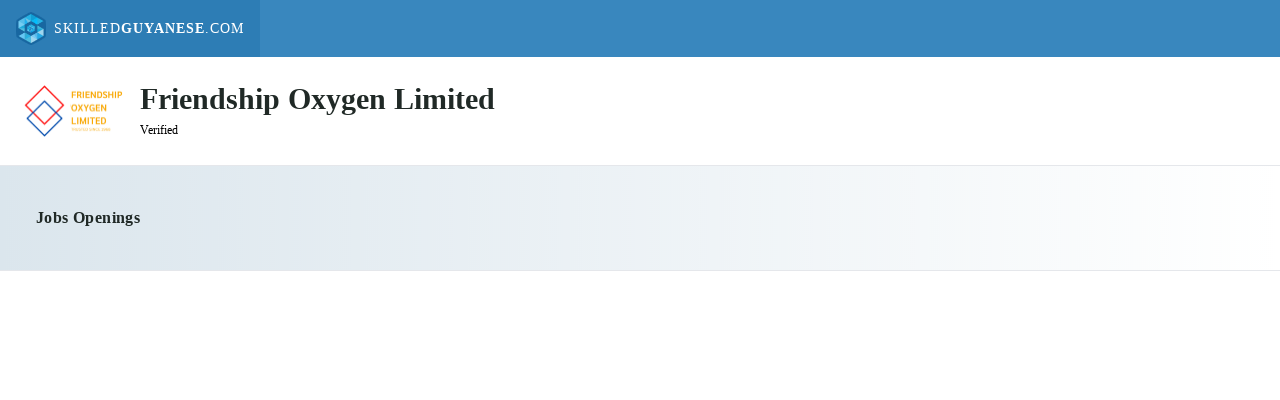

--- FILE ---
content_type: text/css; charset=UTF-8
request_url: https://skilledguyanese.com/_nuxt/entry.Ds5-Z8BI.css
body_size: 462
content:
body{font-family:Tahoma,"Droid Serif",Georgia,Times New Roman,serif}h1,h2,h3,h4,h5,h6{color:#202926}a{color:#3887be;text-decoration:none}a:hover{text-decoration:underline}p{line-height:1.5em;margin-bottom:20px}.legacy-gradient{background:linear-gradient(90deg,#dbe6ed,#fff)}.job--is-fresh{background:#ffe476;border:1px solid #f7d85a;box-shadow:1px 1px 1px #88959c;color:#968031;font-size:8px;padding:4px;text-shadow:#fff 0 1px 1px}.job-list__item{background:#fff;border:1px solid rgba(56,135,190,.19);border-radius:3px;box-shadow:0 2px #9bc2dd;contain-intrinsic-size:auto 100px;content-visibility:auto;margin:0 0 10px;min-height:106px;overflow:hidden}.job-list__item__logo{height:auto}.job-list__item--featured{border-top:4px solid #f1d76e!important;padding-top:30px}.job-list__item--featured__label{background:#ffe476;color:#765e00;font-size:.6rem;font-weight:700;padding:3px 6px;position:absolute;text-transform:uppercase;top:0}.ql-editor{min-height:200px}.el-form-item__content{line-height:30px}.el-input__inner,.el-textarea__inner{border-width:2px}.el-message-box{max-width:95%}.el-collapse-item__content{padding:0}.el-checkbox{white-space:normal}.link--blue{color:#3887be}.link--gray{color:#556d7d}.tabbed_nav__link{margin-top:10px;padding:18px 15px 15px}.tabbed_nav .router-link-exact-active{background:#f3f4f6;border-top-left-radius:3px;border-top-right-radius:3px;color:#666;font-weight:700}.mobile-menu{background-color:#c3d7e5;bottom:0;font-size:13px;padding:3px;position:fixed;width:100%}.mobile-menu__item:focus{background:#2a8ed3}.mobile-menu__wrapper{background:#2d7db5;border-radius:4px}.mobile-menu__icon{width:20px}.mobile-menu a{align-items:center;color:#fff;display:flex;flex-direction:column;padding:10px}.mobile-menu .router-link-exact-active{background:#499bd4}


--- FILE ---
content_type: text/css; charset=UTF-8
request_url: https://skilledguyanese.com/_nuxt/WaveSpinner.F97GGJLa.css
body_size: -59
content:
.bar[data-v-57e31cb7]{animation:wave-57e31cb7 1s ease-in-out infinite;background-color:#3987be;border-radius:2px;height:11px;margin:0 2px;width:3px}@keyframes wave-57e31cb7{0%{transform:scaleY(.5)}50%{transform:scaleY(1.2)}to{transform:scaleY(.5)}}


--- FILE ---
content_type: text/css; charset=UTF-8
request_url: https://skilledguyanese.com/_nuxt/PageLoading.CzrKREqH.css
body_size: -181
content:
.page-loading{align-items:center;background-color:#ffffffe6;display:flex;justify-content:center;inset:0;position:fixed;z-index:999}


--- FILE ---
content_type: application/javascript; charset=UTF-8
request_url: https://skilledguyanese.com/_nuxt/2h5whT46.js
body_size: 191359
content:
const __vite__mapDeps=(i,m=__vite__mapDeps,d=(m.f||(m.f=["./CtJ3BnSI.js","./-f3XAViu.js","./Bzq_TiTa.js","./C-eL_Wqn.js","./BAPFkvxH.js","./BY3IBt2q.js","./DYS7Q4hG.js","./DF_pXRVw.js","./BQcvZsHl.js","./Dv25Hr36.js","./Zu81f0Y-.js","./0xTL9kqg.js","./Dg8tGi2O.js","./C8Pgqzpg.js","./-MIo9rqq.js","./B3y_f82N.js","./B9DyXrT4.js","./BxMZX6Kc.js","./BevdJhqm.js","./DRs3igAH.js","./DhJSZZ4v.js","./Dxr2Fk8X.js","./DJ97iL0y.js","./D02wQ_VJ.js","./7fYH8DuP.js","./C9s1ahov.js","./FzAsBV5_.js","./DlAUqK2U.js","./WaveSpinner.F97GGJLa.css","./PageLoading.CzrKREqH.css","./lWFD6HJg.js","./index.R5RAmQPk.css","./l1r4V9Ic.js","./BIN6fYvS.js","./DxZQb0Ma.js","./CYwQzN89.js","./BY-Dd5HH.js","./WhatsAppButton.DdVY6q3E.css","./BckoczJP.js","./BbhG1pb6.js","./CSR3Kr21.js","./D5WLjtZn.js","./CCLM1-gA.js","./C15l3xPQ.js","./BMZHNXpp.js","./CryUc-rw.js","./P_ak6RxD.js","./BkDLf3os.js","./BuyEbX8F.js","./Cf8Op1ve.js","./CGc4iRKT.js","./ognpZ0us.js","./C5dPELOH.js","./DunjFKmX.js","./C2U8BErz.js","./ic8Gnoib.js","./BIMAtqA2.js","./index.OuDm_UHm.css","./BIbtCfFc.js","./UPsAzFmy.js","./51wKZvb8.js","./CGTdquwz.js","./BaOFN8qG.js","./B9e53Pgn.js","./CbtnBtKW.js","./ZX38-yjl.js","./BR9xmRjb.js","./Bd80dnnC.js","./DpNrEpx0.js","./CpzjSlmF.js","./iQ1Z3VCH.js","./index.CZF3Lh6j.css","./Cv6h9jB6.js","./DUziIUCU.js","./DTgWcIwd.js","./D8ZL3U__.js","./BBQ0yGt2.js","./Bd3HTLIi.js","./J9hsAxzn.js","./vyta2I75.js","./CARmUbGV.js","./C9DolRkM.js","./CPRD7jLO.js","./VIfWJzIt.js","./qXfdtj8L.js","./qV720l3g.js","./BVKJH2mi.js","./CYKavm3Y.js","./DTavcRAb.js","./kEqlN8zC.js","./BcKZvO8j.js","./jItIkkqd.js","./D16KyyB0.js","./ChY-9soF.js","./BxqfD3BM.js","./_mGCi9MT.js","./Z2WfBtE3.js","./DTIGbh5g.js","./D-LLlUdQ.js","./DzUXNGIj.js","./Du-wJXYU.js","./BkQnNrSY.js","./apply.DIgZp_kJ.css","./DdCKSCCF.js","./DGPq7_GB.js","./BsZGzzd3.js","./DjYzSEEs.js","./7GePC1fk.js","./DPX9Q2_S.js","./C05OTeFj.js","./BXxuQsNa.js","./CJgHE4ec.js","./print.DRw67bP4.css","./CNmPZRt4.js","./CT27TOzK.js","./CCyz9a_Z.js","./CxNiE23H.js","./DH_Gw9eI.js","./CgXXRwio.js","./BmwEz-PX.js","./WMQArDrl.js","./zyy38OhJ.js","./default.BVXQJMI_.css","./C1kaHaIh.js","./DlFgAo4v.js"])))=>i.map(i=>d[i]);
(function(){const t=document.createElement("link").relList;if(t&&t.supports&&t.supports("modulepreload"))return;for(const s of document.querySelectorAll('link[rel="modulepreload"]'))r(s);new MutationObserver(s=>{for(const o of s)if(o.type==="childList")for(const a of o.addedNodes)a.tagName==="LINK"&&a.rel==="modulepreload"&&r(a)}).observe(document,{childList:!0,subtree:!0});function n(s){const o={};return s.integrity&&(o.integrity=s.integrity),s.referrerPolicy&&(o.referrerPolicy=s.referrerPolicy),s.crossOrigin==="use-credentials"?o.credentials="include":s.crossOrigin==="anonymous"?o.credentials="omit":o.credentials="same-origin",o}function r(s){if(s.ep)return;s.ep=!0;const o=n(s);fetch(s.href,o)}})();function Sd(e){const t=Object.create(null);for(const n of e.split(","))t[n]=1;return n=>n in t}const ot={},uo=[],Sn=()=>{},lm=()=>!1,Ba=e=>e.charCodeAt(0)===111&&e.charCodeAt(1)===110&&(e.charCodeAt(2)>122||e.charCodeAt(2)<97),xd=e=>e.startsWith("onUpdate:"),Mt=Object.assign,Ed=(e,t)=>{const n=e.indexOf(t);n>-1&&e.splice(n,1)},Mv=Object.prototype.hasOwnProperty,Ve=(e,t)=>Mv.call(e,t),ve=Array.isArray,fo=e=>Ro(e)==="[object Map]",Tl=e=>Ro(e)==="[object Set]",nh=e=>Ro(e)==="[object Date]",Rv=e=>Ro(e)==="[object RegExp]",xe=e=>typeof e=="function",Xe=e=>typeof e=="string",Nn=e=>typeof e=="symbol",Ye=e=>e!==null&&typeof e=="object",Pl=e=>(Ye(e)||xe(e))&&xe(e.then)&&xe(e.catch),cm=Object.prototype.toString,Ro=e=>cm.call(e),Dv=e=>Ro(e).slice(8,-1),um=e=>Ro(e)==="[object Object]",Ad=e=>Xe(e)&&e!=="NaN"&&e[0]!=="-"&&""+parseInt(e,10)===e,ho=Sd(",key,ref,ref_for,ref_key,onVnodeBeforeMount,onVnodeMounted,onVnodeBeforeUpdate,onVnodeUpdated,onVnodeBeforeUnmount,onVnodeUnmounted"),kl=e=>{const t=Object.create(null);return(n=>t[n]||(t[n]=e(n)))},Nv=/-\w/g,dn=kl(e=>e.replace(Nv,t=>t.slice(1).toUpperCase())),Iv=/\B([A-Z])/g,gs=kl(e=>e.replace(Iv,"-$1").toLowerCase()),Ml=kl(e=>e.charAt(0).toUpperCase()+e.slice(1)),Ni=kl(e=>e?`on${Ml(e)}`:""),ss=(e,t)=>!Object.is(e,t),po=(e,...t)=>{for(let n=0;n<e.length;n++)e[n](...t)},fm=(e,t,n,r=!1)=>{Object.defineProperty(e,t,{configurable:!0,enumerable:!1,writable:r,value:n})},nf=e=>{const t=parseFloat(e);return isNaN(t)?e:t},dm=e=>{const t=Xe(e)?Number(e):NaN;return isNaN(t)?e:t};let rh;const Rl=()=>rh||(rh=typeof globalThis<"u"?globalThis:typeof self<"u"?self:typeof window<"u"?window:typeof global<"u"?global:{});function Do(e){if(ve(e)){const t={};for(let n=0;n<e.length;n++){const r=e[n],s=Xe(r)?zv(r):Do(r);if(s)for(const o in s)t[o]=s[o]}return t}else if(Xe(e)||Ye(e))return e}const Lv=/;(?![^(]*\))/g,Fv=/:([^]+)/,$v=/\/\*[^]*?\*\//g;function zv(e){const t={};return e.replace($v,"").split(Lv).forEach(n=>{if(n){const r=n.split(Fv);r.length>1&&(t[r[0].trim()]=r[1].trim())}}),t}function _n(e){let t="";if(Xe(e))t=e;else if(ve(e))for(let n=0;n<e.length;n++){const r=_n(e[n]);r&&(t+=r+" ")}else if(Ye(e))for(const n in e)e[n]&&(t+=n+" ");return t.trim()}function UL(e){if(!e)return null;let{class:t,style:n}=e;return t&&!Xe(t)&&(e.class=_n(t)),n&&(e.style=Do(n)),e}const jv="itemscope,allowfullscreen,formnovalidate,ismap,nomodule,novalidate,readonly",Uv=Sd(jv);function hm(e){return!!e||e===""}function Hv(e,t){if(e.length!==t.length)return!1;let n=!0;for(let r=0;n&&r<e.length;r++)n=So(e[r],t[r]);return n}function So(e,t){if(e===t)return!0;let n=nh(e),r=nh(t);if(n||r)return n&&r?e.getTime()===t.getTime():!1;if(n=Nn(e),r=Nn(t),n||r)return e===t;if(n=ve(e),r=ve(t),n||r)return n&&r?Hv(e,t):!1;if(n=Ye(e),r=Ye(t),n||r){if(!n||!r)return!1;const s=Object.keys(e).length,o=Object.keys(t).length;if(s!==o)return!1;for(const a in e){const i=e.hasOwnProperty(a),l=t.hasOwnProperty(a);if(i&&!l||!i&&l||!So(e[a],t[a]))return!1}}return String(e)===String(t)}function pm(e,t){return e.findIndex(n=>So(n,t))}const mm=e=>!!(e&&e.__v_isRef===!0),Cd=e=>Xe(e)?e:e==null?"":ve(e)||Ye(e)&&(e.toString===cm||!xe(e.toString))?mm(e)?Cd(e.value):JSON.stringify(e,gm,2):String(e),gm=(e,t)=>mm(t)?gm(e,t.value):fo(t)?{[`Map(${t.size})`]:[...t.entries()].reduce((n,[r,s],o)=>(n[bc(r,o)+" =>"]=s,n),{})}:Tl(t)?{[`Set(${t.size})`]:[...t.values()].map(n=>bc(n))}:Nn(t)?bc(t):Ye(t)&&!ve(t)&&!um(t)?String(t):t,bc=(e,t="")=>{var n;return Nn(e)?`Symbol(${(n=e.description)!=null?n:t})`:e};let Wt;class ym{constructor(t=!1){this.detached=t,this._active=!0,this._on=0,this.effects=[],this.cleanups=[],this._isPaused=!1,this.parent=Wt,!t&&Wt&&(this.index=(Wt.scopes||(Wt.scopes=[])).push(this)-1)}get active(){return this._active}pause(){if(this._active){this._isPaused=!0;let t,n;if(this.scopes)for(t=0,n=this.scopes.length;t<n;t++)this.scopes[t].pause();for(t=0,n=this.effects.length;t<n;t++)this.effects[t].pause()}}resume(){if(this._active&&this._isPaused){this._isPaused=!1;let t,n;if(this.scopes)for(t=0,n=this.scopes.length;t<n;t++)this.scopes[t].resume();for(t=0,n=this.effects.length;t<n;t++)this.effects[t].resume()}}run(t){if(this._active){const n=Wt;try{return Wt=this,t()}finally{Wt=n}}}on(){++this._on===1&&(this.prevScope=Wt,Wt=this)}off(){this._on>0&&--this._on===0&&(Wt=this.prevScope,this.prevScope=void 0)}stop(t){if(this._active){this._active=!1;let n,r;for(n=0,r=this.effects.length;n<r;n++)this.effects[n].stop();for(this.effects.length=0,n=0,r=this.cleanups.length;n<r;n++)this.cleanups[n]();if(this.cleanups.length=0,this.scopes){for(n=0,r=this.scopes.length;n<r;n++)this.scopes[n].stop(!0);this.scopes.length=0}if(!this.detached&&this.parent&&!t){const s=this.parent.scopes.pop();s&&s!==this&&(this.parent.scopes[this.index]=s,s.index=this.index)}this.parent=void 0}}}function Od(e){return new ym(e)}function Hs(){return Wt}function xo(e,t=!1){Wt&&Wt.cleanups.push(e)}let lt;const wc=new WeakSet;class vm{constructor(t){this.fn=t,this.deps=void 0,this.depsTail=void 0,this.flags=5,this.next=void 0,this.cleanup=void 0,this.scheduler=void 0,Wt&&Wt.active&&Wt.effects.push(this)}pause(){this.flags|=64}resume(){this.flags&64&&(this.flags&=-65,wc.has(this)&&(wc.delete(this),this.trigger()))}notify(){this.flags&2&&!(this.flags&32)||this.flags&8||bm(this)}run(){if(!(this.flags&1))return this.fn();this.flags|=2,sh(this),wm(this);const t=lt,n=Rn;lt=this,Rn=!0;try{return this.fn()}finally{Sm(this),lt=t,Rn=n,this.flags&=-3}}stop(){if(this.flags&1){for(let t=this.deps;t;t=t.nextDep)kd(t);this.deps=this.depsTail=void 0,sh(this),this.onStop&&this.onStop(),this.flags&=-2}}trigger(){this.flags&64?wc.add(this):this.scheduler?this.scheduler():this.runIfDirty()}runIfDirty(){rf(this)&&this.run()}get dirty(){return rf(this)}}let _m=0,fa,da;function bm(e,t=!1){if(e.flags|=8,t){e.next=da,da=e;return}e.next=fa,fa=e}function Td(){_m++}function Pd(){if(--_m>0)return;if(da){let t=da;for(da=void 0;t;){const n=t.next;t.next=void 0,t.flags&=-9,t=n}}let e;for(;fa;){let t=fa;for(fa=void 0;t;){const n=t.next;if(t.next=void 0,t.flags&=-9,t.flags&1)try{t.trigger()}catch(r){e||(e=r)}t=n}}if(e)throw e}function wm(e){for(let t=e.deps;t;t=t.nextDep)t.version=-1,t.prevActiveLink=t.dep.activeLink,t.dep.activeLink=t}function Sm(e){let t,n=e.depsTail,r=n;for(;r;){const s=r.prevDep;r.version===-1?(r===n&&(n=s),kd(r),Bv(r)):t=r,r.dep.activeLink=r.prevActiveLink,r.prevActiveLink=void 0,r=s}e.deps=t,e.depsTail=n}function rf(e){for(let t=e.deps;t;t=t.nextDep)if(t.dep.version!==t.version||t.dep.computed&&(xm(t.dep.computed)||t.dep.version!==t.version))return!0;return!!e._dirty}function xm(e){if(e.flags&4&&!(e.flags&16)||(e.flags&=-17,e.globalVersion===Ea)||(e.globalVersion=Ea,!e.isSSR&&e.flags&128&&(!e.deps&&!e._dirty||!rf(e))))return;e.flags|=2;const t=e.dep,n=lt,r=Rn;lt=e,Rn=!0;try{wm(e);const s=e.fn(e._value);(t.version===0||ss(s,e._value))&&(e.flags|=128,e._value=s,t.version++)}catch(s){throw t.version++,s}finally{lt=n,Rn=r,Sm(e),e.flags&=-3}}function kd(e,t=!1){const{dep:n,prevSub:r,nextSub:s}=e;if(r&&(r.nextSub=s,e.prevSub=void 0),s&&(s.prevSub=r,e.nextSub=void 0),n.subs===e&&(n.subs=r,!r&&n.computed)){n.computed.flags&=-5;for(let o=n.computed.deps;o;o=o.nextDep)kd(o,!0)}!t&&!--n.sc&&n.map&&n.map.delete(n.key)}function Bv(e){const{prevDep:t,nextDep:n}=e;t&&(t.nextDep=n,e.prevDep=void 0),n&&(n.prevDep=t,e.nextDep=void 0)}let Rn=!0;const Em=[];function Ar(){Em.push(Rn),Rn=!1}function Cr(){const e=Em.pop();Rn=e===void 0?!0:e}function sh(e){const{cleanup:t}=e;if(e.cleanup=void 0,t){const n=lt;lt=void 0;try{t()}finally{lt=n}}}let Ea=0;class Vv{constructor(t,n){this.sub=t,this.dep=n,this.version=n.version,this.nextDep=this.prevDep=this.nextSub=this.prevSub=this.prevActiveLink=void 0}}class Dl{constructor(t){this.computed=t,this.version=0,this.activeLink=void 0,this.subs=void 0,this.map=void 0,this.key=void 0,this.sc=0,this.__v_skip=!0}track(t){if(!lt||!Rn||lt===this.computed)return;let n=this.activeLink;if(n===void 0||n.sub!==lt)n=this.activeLink=new Vv(lt,this),lt.deps?(n.prevDep=lt.depsTail,lt.depsTail.nextDep=n,lt.depsTail=n):lt.deps=lt.depsTail=n,Am(n);else if(n.version===-1&&(n.version=this.version,n.nextDep)){const r=n.nextDep;r.prevDep=n.prevDep,n.prevDep&&(n.prevDep.nextDep=r),n.prevDep=lt.depsTail,n.nextDep=void 0,lt.depsTail.nextDep=n,lt.depsTail=n,lt.deps===n&&(lt.deps=r)}return n}trigger(t){this.version++,Ea++,this.notify(t)}notify(t){Td();try{for(let n=this.subs;n;n=n.prevSub)n.sub.notify()&&n.sub.dep.notify()}finally{Pd()}}}function Am(e){if(e.dep.sc++,e.sub.flags&4){const t=e.dep.computed;if(t&&!e.dep.subs){t.flags|=20;for(let r=t.deps;r;r=r.nextDep)Am(r)}const n=e.dep.subs;n!==e&&(e.prevSub=n,n&&(n.nextSub=e)),e.dep.subs=e}}const Gi=new WeakMap,Ts=Symbol(""),sf=Symbol(""),Aa=Symbol("");function Yt(e,t,n){if(Rn&&lt){let r=Gi.get(e);r||Gi.set(e,r=new Map);let s=r.get(n);s||(r.set(n,s=new Dl),s.map=r,s.key=n),s.track()}}function mr(e,t,n,r,s,o){const a=Gi.get(e);if(!a){Ea++;return}const i=l=>{l&&l.trigger()};if(Td(),t==="clear")a.forEach(i);else{const l=ve(e),u=l&&Ad(n);if(l&&n==="length"){const c=Number(r);a.forEach((f,d)=>{(d==="length"||d===Aa||!Nn(d)&&d>=c)&&i(f)})}else switch((n!==void 0||a.has(void 0))&&i(a.get(n)),u&&i(a.get(Aa)),t){case"add":l?u&&i(a.get("length")):(i(a.get(Ts)),fo(e)&&i(a.get(sf)));break;case"delete":l||(i(a.get(Ts)),fo(e)&&i(a.get(sf)));break;case"set":fo(e)&&i(a.get(Ts));break}}Pd()}function Wv(e,t){const n=Gi.get(e);return n&&n.get(t)}function Zs(e){const t=je(e);return t===e?t:(Yt(t,"iterate",Aa),xn(e)?t:t.map(Ft))}function Nl(e){return Yt(e=je(e),"iterate",Aa),e}const Yv={__proto__:null,[Symbol.iterator](){return Sc(this,Symbol.iterator,Ft)},concat(...e){return Zs(this).concat(...e.map(t=>ve(t)?Zs(t):t))},entries(){return Sc(this,"entries",e=>(e[1]=Ft(e[1]),e))},every(e,t){return ir(this,"every",e,t,void 0,arguments)},filter(e,t){return ir(this,"filter",e,t,n=>n.map(Ft),arguments)},find(e,t){return ir(this,"find",e,t,Ft,arguments)},findIndex(e,t){return ir(this,"findIndex",e,t,void 0,arguments)},findLast(e,t){return ir(this,"findLast",e,t,Ft,arguments)},findLastIndex(e,t){return ir(this,"findLastIndex",e,t,void 0,arguments)},forEach(e,t){return ir(this,"forEach",e,t,void 0,arguments)},includes(...e){return xc(this,"includes",e)},indexOf(...e){return xc(this,"indexOf",e)},join(e){return Zs(this).join(e)},lastIndexOf(...e){return xc(this,"lastIndexOf",e)},map(e,t){return ir(this,"map",e,t,void 0,arguments)},pop(){return Xo(this,"pop")},push(...e){return Xo(this,"push",e)},reduce(e,...t){return oh(this,"reduce",e,t)},reduceRight(e,...t){return oh(this,"reduceRight",e,t)},shift(){return Xo(this,"shift")},some(e,t){return ir(this,"some",e,t,void 0,arguments)},splice(...e){return Xo(this,"splice",e)},toReversed(){return Zs(this).toReversed()},toSorted(e){return Zs(this).toSorted(e)},toSpliced(...e){return Zs(this).toSpliced(...e)},unshift(...e){return Xo(this,"unshift",e)},values(){return Sc(this,"values",Ft)}};function Sc(e,t,n){const r=Nl(e),s=r[t]();return r!==e&&!xn(e)&&(s._next=s.next,s.next=()=>{const o=s._next();return o.done||(o.value=n(o.value)),o}),s}const qv=Array.prototype;function ir(e,t,n,r,s,o){const a=Nl(e),i=a!==e&&!xn(e),l=a[t];if(l!==qv[t]){const f=l.apply(e,o);return i?Ft(f):f}let u=n;a!==e&&(i?u=function(f,d){return n.call(this,Ft(f),d,e)}:n.length>2&&(u=function(f,d){return n.call(this,f,d,e)}));const c=l.call(a,u,r);return i&&s?s(c):c}function oh(e,t,n,r){const s=Nl(e);let o=n;return s!==e&&(xn(e)?n.length>3&&(o=function(a,i,l){return n.call(this,a,i,l,e)}):o=function(a,i,l){return n.call(this,a,Ft(i),l,e)}),s[t](o,...r)}function xc(e,t,n){const r=je(e);Yt(r,"iterate",Aa);const s=r[t](...n);return(s===-1||s===!1)&&Dd(n[0])?(n[0]=je(n[0]),r[t](...n)):s}function Xo(e,t,n=[]){Ar(),Td();const r=je(e)[t].apply(e,n);return Pd(),Cr(),r}const Gv=Sd("__proto__,__v_isRef,__isVue"),Cm=new Set(Object.getOwnPropertyNames(Symbol).filter(e=>e!=="arguments"&&e!=="caller").map(e=>Symbol[e]).filter(Nn));function Kv(e){Nn(e)||(e=String(e));const t=je(this);return Yt(t,"has",e),t.hasOwnProperty(e)}class Om{constructor(t=!1,n=!1){this._isReadonly=t,this._isShallow=n}get(t,n,r){if(n==="__v_skip")return t.__v_skip;const s=this._isReadonly,o=this._isShallow;if(n==="__v_isReactive")return!s;if(n==="__v_isReadonly")return s;if(n==="__v_isShallow")return o;if(n==="__v_raw")return r===(s?o?o6:Mm:o?km:Pm).get(t)||Object.getPrototypeOf(t)===Object.getPrototypeOf(r)?t:void 0;const a=ve(t);if(!s){let l;if(a&&(l=Yv[n]))return l;if(n==="hasOwnProperty")return Kv}const i=Reflect.get(t,n,ct(t)?t:r);if((Nn(n)?Cm.has(n):Gv(n))||(s||Yt(t,"get",n),o))return i;if(ct(i)){const l=a&&Ad(n)?i:i.value;return s&&Ye(l)?Ca(l):l}return Ye(i)?s?Ca(i):Rr(i):i}}class Tm extends Om{constructor(t=!1){super(!1,t)}set(t,n,r,s){let o=t[n];if(!this._isShallow){const l=Or(o);if(!xn(r)&&!Or(r)&&(o=je(o),r=je(r)),!ve(t)&&ct(o)&&!ct(r))return l||(o.value=r),!0}const a=ve(t)&&Ad(n)?Number(n)<t.length:Ve(t,n),i=Reflect.set(t,n,r,ct(t)?t:s);return t===je(s)&&(a?ss(r,o)&&mr(t,"set",n,r):mr(t,"add",n,r)),i}deleteProperty(t,n){const r=Ve(t,n);t[n];const s=Reflect.deleteProperty(t,n);return s&&r&&mr(t,"delete",n,void 0),s}has(t,n){const r=Reflect.has(t,n);return(!Nn(n)||!Cm.has(n))&&Yt(t,"has",n),r}ownKeys(t){return Yt(t,"iterate",ve(t)?"length":Ts),Reflect.ownKeys(t)}}class Jv extends Om{constructor(t=!1){super(!0,t)}set(t,n){return!0}deleteProperty(t,n){return!0}}const Zv=new Tm,Qv=new Jv,Xv=new Tm(!0);const of=e=>e,ui=e=>Reflect.getPrototypeOf(e);function e6(e,t,n){return function(...r){const s=this.__v_raw,o=je(s),a=fo(o),i=e==="entries"||e===Symbol.iterator&&a,l=e==="keys"&&a,u=s[e](...r),c=n?of:t?Ki:Ft;return!t&&Yt(o,"iterate",l?sf:Ts),{next(){const{value:f,done:d}=u.next();return d?{value:f,done:d}:{value:i?[c(f[0]),c(f[1])]:c(f),done:d}},[Symbol.iterator](){return this}}}}function fi(e){return function(...t){return e==="delete"?!1:e==="clear"?void 0:this}}function t6(e,t){const n={get(s){const o=this.__v_raw,a=je(o),i=je(s);e||(ss(s,i)&&Yt(a,"get",s),Yt(a,"get",i));const{has:l}=ui(a),u=t?of:e?Ki:Ft;if(l.call(a,s))return u(o.get(s));if(l.call(a,i))return u(o.get(i));o!==a&&o.get(s)},get size(){const s=this.__v_raw;return!e&&Yt(je(s),"iterate",Ts),s.size},has(s){const o=this.__v_raw,a=je(o),i=je(s);return e||(ss(s,i)&&Yt(a,"has",s),Yt(a,"has",i)),s===i?o.has(s):o.has(s)||o.has(i)},forEach(s,o){const a=this,i=a.__v_raw,l=je(i),u=t?of:e?Ki:Ft;return!e&&Yt(l,"iterate",Ts),i.forEach((c,f)=>s.call(o,u(c),u(f),a))}};return Mt(n,e?{add:fi("add"),set:fi("set"),delete:fi("delete"),clear:fi("clear")}:{add(s){!t&&!xn(s)&&!Or(s)&&(s=je(s));const o=je(this);return ui(o).has.call(o,s)||(o.add(s),mr(o,"add",s,s)),this},set(s,o){!t&&!xn(o)&&!Or(o)&&(o=je(o));const a=je(this),{has:i,get:l}=ui(a);let u=i.call(a,s);u||(s=je(s),u=i.call(a,s));const c=l.call(a,s);return a.set(s,o),u?ss(o,c)&&mr(a,"set",s,o):mr(a,"add",s,o),this},delete(s){const o=je(this),{has:a,get:i}=ui(o);let l=a.call(o,s);l||(s=je(s),l=a.call(o,s)),i&&i.call(o,s);const u=o.delete(s);return l&&mr(o,"delete",s,void 0),u},clear(){const s=je(this),o=s.size!==0,a=s.clear();return o&&mr(s,"clear",void 0,void 0),a}}),["keys","values","entries",Symbol.iterator].forEach(s=>{n[s]=e6(s,e,t)}),n}function Md(e,t){const n=t6(e,t);return(r,s,o)=>s==="__v_isReactive"?!e:s==="__v_isReadonly"?e:s==="__v_raw"?r:Reflect.get(Ve(n,s)&&s in r?n:r,s,o)}const n6={get:Md(!1,!1)},r6={get:Md(!1,!0)},s6={get:Md(!0,!1)};const Pm=new WeakMap,km=new WeakMap,Mm=new WeakMap,o6=new WeakMap;function a6(e){switch(e){case"Object":case"Array":return 1;case"Map":case"Set":case"WeakMap":case"WeakSet":return 2;default:return 0}}function i6(e){return e.__v_skip||!Object.isExtensible(e)?0:a6(Dv(e))}function Rr(e){return Or(e)?e:Rd(e,!1,Zv,n6,Pm)}function wn(e){return Rd(e,!1,Xv,r6,km)}function Ca(e){return Rd(e,!0,Qv,s6,Mm)}function Rd(e,t,n,r,s){if(!Ye(e)||e.__v_raw&&!(t&&e.__v_isReactive))return e;const o=i6(e);if(o===0)return e;const a=s.get(e);if(a)return a;const i=new Proxy(e,o===2?r:n);return s.set(e,i),i}function Qn(e){return Or(e)?Qn(e.__v_raw):!!(e&&e.__v_isReactive)}function Or(e){return!!(e&&e.__v_isReadonly)}function xn(e){return!!(e&&e.__v_isShallow)}function Dd(e){return e?!!e.__v_raw:!1}function je(e){const t=e&&e.__v_raw;return t?je(t):e}function Nd(e){return!Ve(e,"__v_skip")&&Object.isExtensible(e)&&fm(e,"__v_skip",!0),e}const Ft=e=>Ye(e)?Rr(e):e,Ki=e=>Ye(e)?Ca(e):e;function ct(e){return e?e.__v_isRef===!0:!1}function Ie(e){return Rm(e,!1)}function un(e){return Rm(e,!0)}function Rm(e,t){return ct(e)?e:new l6(e,t)}class l6{constructor(t,n){this.dep=new Dl,this.__v_isRef=!0,this.__v_isShallow=!1,this._rawValue=n?t:je(t),this._value=n?t:Ft(t),this.__v_isShallow=n}get value(){return this.dep.track(),this._value}set value(t){const n=this._rawValue,r=this.__v_isShallow||xn(t)||Or(t);t=r?t:je(t),ss(t,n)&&(this._rawValue=t,this._value=r?t:Ft(t),this.dep.trigger())}}function HL(e){e.dep&&e.dep.trigger()}function ue(e){return ct(e)?e.value:e}function c6(e){return xe(e)?e():ue(e)}const u6={get:(e,t,n)=>t==="__v_raw"?e:ue(Reflect.get(e,t,n)),set:(e,t,n,r)=>{const s=e[t];return ct(s)&&!ct(n)?(s.value=n,!0):Reflect.set(e,t,n,r)}};function Dm(e){return Qn(e)?e:new Proxy(e,u6)}class f6{constructor(t){this.__v_isRef=!0,this._value=void 0;const n=this.dep=new Dl,{get:r,set:s}=t(n.track.bind(n),n.trigger.bind(n));this._get=r,this._set=s}get value(){return this._value=this._get()}set value(t){this._set(t)}}function d6(e){return new f6(e)}function h6(e){const t=ve(e)?new Array(e.length):{};for(const n in e)t[n]=Nm(e,n);return t}class p6{constructor(t,n,r){this._object=t,this._key=n,this._defaultValue=r,this.__v_isRef=!0,this._value=void 0}get value(){const t=this._object[this._key];return this._value=t===void 0?this._defaultValue:t}set value(t){this._object[this._key]=t}get dep(){return Wv(je(this._object),this._key)}}class m6{constructor(t){this._getter=t,this.__v_isRef=!0,this.__v_isReadonly=!0,this._value=void 0}get value(){return this._value=this._getter()}}function Id(e,t,n){return ct(e)?e:xe(e)?new m6(e):Ye(e)&&arguments.length>1?Nm(e,t,n):Ie(e)}function Nm(e,t,n){const r=e[t];return ct(r)?r:new p6(e,t,n)}class g6{constructor(t,n,r){this.fn=t,this.setter=n,this._value=void 0,this.dep=new Dl(this),this.__v_isRef=!0,this.deps=void 0,this.depsTail=void 0,this.flags=16,this.globalVersion=Ea-1,this.next=void 0,this.effect=this,this.__v_isReadonly=!n,this.isSSR=r}notify(){if(this.flags|=16,!(this.flags&8)&&lt!==this)return bm(this,!0),!0}get value(){const t=this.dep.track();return xm(this),t&&(t.version=this.dep.version),this._value}set value(t){this.setter&&this.setter(t)}}function y6(e,t,n=!1){let r,s;return xe(e)?r=e:(r=e.get,s=e.set),new g6(r,s,n)}const di={},Ji=new WeakMap;let Es;function v6(e,t=!1,n=Es){if(n){let r=Ji.get(n);r||Ji.set(n,r=[]),r.push(e)}}function _6(e,t,n=ot){const{immediate:r,deep:s,once:o,scheduler:a,augmentJob:i,call:l}=n,u=b=>s?b:xn(b)||s===!1||s===0?gr(b,1):gr(b);let c,f,d,h,v=!1,_=!1;if(ct(e)?(f=()=>e.value,v=xn(e)):Qn(e)?(f=()=>u(e),v=!0):ve(e)?(_=!0,v=e.some(b=>Qn(b)||xn(b)),f=()=>e.map(b=>{if(ct(b))return b.value;if(Qn(b))return u(b);if(xe(b))return l?l(b,2):b()})):xe(e)?t?f=l?()=>l(e,2):e:f=()=>{if(d){Ar();try{d()}finally{Cr()}}const b=Es;Es=c;try{return l?l(e,3,[h]):e(h)}finally{Es=b}}:f=Sn,t&&s){const b=f,y=s===!0?1/0:s;f=()=>gr(b(),y)}const w=Hs(),m=()=>{c.stop(),w&&w.active&&Ed(w.effects,c)};if(o&&t){const b=t;t=(...y)=>{b(...y),m()}}let g=_?new Array(e.length).fill(di):di;const p=b=>{if(!(!(c.flags&1)||!c.dirty&&!b))if(t){const y=c.run();if(s||v||(_?y.some((A,C)=>ss(A,g[C])):ss(y,g))){d&&d();const A=Es;Es=c;try{const C=[y,g===di?void 0:_&&g[0]===di?[]:g,h];g=y,l?l(t,3,C):t(...C)}finally{Es=A}}}else c.run()};return i&&i(p),c=new vm(f),c.scheduler=a?()=>a(p,!1):p,h=b=>v6(b,!1,c),d=c.onStop=()=>{const b=Ji.get(c);if(b){if(l)l(b,4);else for(const y of b)y();Ji.delete(c)}},t?r?p(!0):g=c.run():a?a(p.bind(null,!0),!0):c.run(),m.pause=c.pause.bind(c),m.resume=c.resume.bind(c),m.stop=m,m}function gr(e,t=1/0,n){if(t<=0||!Ye(e)||e.__v_skip||(n=n||new Map,(n.get(e)||0)>=t))return e;if(n.set(e,t),t--,ct(e))gr(e.value,t,n);else if(ve(e))for(let r=0;r<e.length;r++)gr(e[r],t,n);else if(Tl(e)||fo(e))e.forEach(r=>{gr(r,t,n)});else if(um(e)){for(const r in e)gr(e[r],t,n);for(const r of Object.getOwnPropertySymbols(e))Object.prototype.propertyIsEnumerable.call(e,r)&&gr(e[r],t,n)}return e}function Va(e,t,n,r){try{return r?e(...r):e()}catch(s){No(s,t,n)}}function In(e,t,n,r){if(xe(e)){const s=Va(e,t,n,r);return s&&Pl(s)&&s.catch(o=>{No(o,t,n)}),s}if(ve(e)){const s=[];for(let o=0;o<e.length;o++)s.push(In(e[o],t,n,r));return s}}function No(e,t,n,r=!0){const s=t?t.vnode:null,{errorHandler:o,throwUnhandledErrorInProduction:a}=t&&t.appContext.config||ot;if(t){let i=t.parent;const l=t.proxy,u=`https://vuejs.org/error-reference/#runtime-${n}`;for(;i;){const c=i.ec;if(c){for(let f=0;f<c.length;f++)if(c[f](e,l,u)===!1)return}i=i.parent}if(o){Ar(),Va(o,null,10,[e,l,u]),Cr();return}}b6(e,n,s,r,a)}function b6(e,t,n,r=!0,s=!1){if(s)throw e;console.error(e)}const tn=[];let Vn=-1;const mo=[];let Kr=null,no=0;const Im=Promise.resolve();let Zi=null;function er(e){const t=Zi||Im;return e?t.then(this?e.bind(this):e):t}function w6(e){let t=Vn+1,n=tn.length;for(;t<n;){const r=t+n>>>1,s=tn[r],o=Oa(s);o<e||o===e&&s.flags&2?t=r+1:n=r}return t}function Ld(e){if(!(e.flags&1)){const t=Oa(e),n=tn[tn.length-1];!n||!(e.flags&2)&&t>=Oa(n)?tn.push(e):tn.splice(w6(t),0,e),e.flags|=1,Lm()}}function Lm(){Zi||(Zi=Im.then(Fm))}function af(e){ve(e)?mo.push(...e):Kr&&e.id===-1?Kr.splice(no+1,0,e):e.flags&1||(mo.push(e),e.flags|=1),Lm()}function ah(e,t,n=Vn+1){for(;n<tn.length;n++){const r=tn[n];if(r&&r.flags&2){if(e&&r.id!==e.uid)continue;tn.splice(n,1),n--,r.flags&4&&(r.flags&=-2),r(),r.flags&4||(r.flags&=-2)}}}function Qi(e){if(mo.length){const t=[...new Set(mo)].sort((n,r)=>Oa(n)-Oa(r));if(mo.length=0,Kr){Kr.push(...t);return}for(Kr=t,no=0;no<Kr.length;no++){const n=Kr[no];n.flags&4&&(n.flags&=-2),n.flags&8||n(),n.flags&=-2}Kr=null,no=0}}const Oa=e=>e.id==null?e.flags&2?-1:1/0:e.id;function Fm(e){try{for(Vn=0;Vn<tn.length;Vn++){const t=tn[Vn];t&&!(t.flags&8)&&(t.flags&4&&(t.flags&=-2),Va(t,t.i,t.i?15:14),t.flags&4||(t.flags&=-2))}}finally{for(;Vn<tn.length;Vn++){const t=tn[Vn];t&&(t.flags&=-2)}Vn=-1,tn.length=0,Qi(),Zi=null,(tn.length||mo.length)&&Fm()}}let jt=null,$m=null;function Xi(e){const t=jt;return jt=e,$m=e&&e.type.__scopeId||null,t}function Dt(e,t=jt,n){if(!t||e._n)return e;const r=(...s)=>{r._d&&ol(-1);const o=Xi(t);let a;try{a=e(...s)}finally{Xi(o),r._d&&ol(1)}return a};return r._n=!0,r._c=!0,r._d=!0,r}function zm(e,t){if(jt===null)return e;const n=$l(jt),r=e.dirs||(e.dirs=[]);for(let s=0;s<t.length;s++){let[o,a,i,l=ot]=t[s];o&&(xe(o)&&(o={mounted:o,updated:o}),o.deep&&gr(a),r.push({dir:o,instance:n,value:a,oldValue:void 0,arg:i,modifiers:l}))}return e}function Wn(e,t,n,r){const s=e.dirs,o=t&&t.dirs;for(let a=0;a<s.length;a++){const i=s[a];o&&(i.oldValue=o[a].value);let l=i.dir[r];l&&(Ar(),In(l,n,8,[e.el,i,e,t]),Cr())}}const jm=Symbol("_vte"),Um=e=>e.__isTeleport,ha=e=>e&&(e.disabled||e.disabled===""),ih=e=>e&&(e.defer||e.defer===""),lh=e=>typeof SVGElement<"u"&&e instanceof SVGElement,ch=e=>typeof MathMLElement=="function"&&e instanceof MathMLElement,lf=(e,t)=>{const n=e&&e.to;return Xe(n)?t?t(n):null:n},Hm={name:"Teleport",__isTeleport:!0,process(e,t,n,r,s,o,a,i,l,u){const{mc:c,pc:f,pbc:d,o:{insert:h,querySelector:v,createText:_,createComment:w}}=u,m=ha(t.props);let{shapeFlag:g,children:p,dynamicChildren:b}=t;if(e==null){const y=t.el=_(""),A=t.anchor=_("");h(y,n,r),h(A,n,r);const C=(T,D)=>{g&16&&c(p,T,D,s,o,a,i,l)},M=()=>{const T=t.target=lf(t.props,v),D=Bm(T,t,_,h);T&&(a!=="svg"&&lh(T)?a="svg":a!=="mathml"&&ch(T)&&(a="mathml"),s&&s.isCE&&(s.ce._teleportTargets||(s.ce._teleportTargets=new Set)).add(T),m||(C(T,D),Ii(t,!1)))};m&&(C(n,A),Ii(t,!0)),ih(t.props)?(t.el.__isMounted=!1,Tt(()=>{M(),delete t.el.__isMounted},o)):M()}else{if(ih(t.props)&&e.el.__isMounted===!1){Tt(()=>{Hm.process(e,t,n,r,s,o,a,i,l,u)},o);return}t.el=e.el,t.targetStart=e.targetStart;const y=t.anchor=e.anchor,A=t.target=e.target,C=t.targetAnchor=e.targetAnchor,M=ha(e.props),T=M?n:A,D=M?y:C;if(a==="svg"||lh(A)?a="svg":(a==="mathml"||ch(A))&&(a="mathml"),b?(d(e.dynamicChildren,b,T,s,o,a,i),qd(e,t,!0)):l||f(e,t,T,D,s,o,a,i,!1),m)M?t.props&&e.props&&t.props.to!==e.props.to&&(t.props.to=e.props.to):hi(t,n,y,u,1);else if((t.props&&t.props.to)!==(e.props&&e.props.to)){const z=t.target=lf(t.props,v);z&&hi(t,z,null,u,0)}else M&&hi(t,A,C,u,1);Ii(t,m)}},remove(e,t,n,{um:r,o:{remove:s}},o){const{shapeFlag:a,children:i,anchor:l,targetStart:u,targetAnchor:c,target:f,props:d}=e;if(f&&(s(u),s(c)),o&&s(l),a&16){const h=o||!ha(d);for(let v=0;v<i.length;v++){const _=i[v];r(_,t,n,h,!!_.dynamicChildren)}}},move:hi,hydrate:S6};function hi(e,t,n,{o:{insert:r},m:s},o=2){o===0&&r(e.targetAnchor,t,n);const{el:a,anchor:i,shapeFlag:l,children:u,props:c}=e,f=o===2;if(f&&r(a,t,n),(!f||ha(c))&&l&16)for(let d=0;d<u.length;d++)s(u[d],t,n,2);f&&r(i,t,n)}function S6(e,t,n,r,s,o,{o:{nextSibling:a,parentNode:i,querySelector:l,insert:u,createText:c}},f){function d(_,w,m,g){w.anchor=f(a(_),w,i(_),n,r,s,o),w.targetStart=m,w.targetAnchor=g}const h=t.target=lf(t.props,l),v=ha(t.props);if(h){const _=h._lpa||h.firstChild;if(t.shapeFlag&16)if(v)d(e,t,_,_&&a(_));else{t.anchor=a(e);let w=_;for(;w;){if(w&&w.nodeType===8){if(w.data==="teleport start anchor")t.targetStart=w;else if(w.data==="teleport anchor"){t.targetAnchor=w,h._lpa=t.targetAnchor&&a(t.targetAnchor);break}}w=a(w)}t.targetAnchor||Bm(h,t,c,u),f(_&&a(_),t,h,n,r,s,o)}Ii(t,v)}else v&&t.shapeFlag&16&&d(e,t,e,a(e));return t.anchor&&a(t.anchor)}const BL=Hm;function Ii(e,t){const n=e.ctx;if(n&&n.ut){let r,s;for(t?(r=e.el,s=e.anchor):(r=e.targetStart,s=e.targetAnchor);r&&r!==s;)r.nodeType===1&&r.setAttribute("data-v-owner",n.uid),r=r.nextSibling;n.ut()}}function Bm(e,t,n,r){const s=t.targetStart=n(""),o=t.targetAnchor=n("");return s[jm]=o,e&&(r(s,e),r(o,e)),o}const pr=Symbol("_leaveCb"),pi=Symbol("_enterCb");function Vm(){const e={isMounted:!1,isLeaving:!1,isUnmounting:!1,leavingVNodes:new Map};return tr(()=>{e.isMounted=!0}),Io(()=>{e.isUnmounting=!0}),e}const gn=[Function,Array],Wm={mode:String,appear:Boolean,persisted:Boolean,onBeforeEnter:gn,onEnter:gn,onAfterEnter:gn,onEnterCancelled:gn,onBeforeLeave:gn,onLeave:gn,onAfterLeave:gn,onLeaveCancelled:gn,onBeforeAppear:gn,onAppear:gn,onAfterAppear:gn,onAppearCancelled:gn},Ym=e=>{const t=e.subTree;return t.component?Ym(t.component):t},x6={name:"BaseTransition",props:Wm,setup(e,{slots:t}){const n=At(),r=Vm();return()=>{const s=t.default&&Fd(t.default(),!0);if(!s||!s.length)return;const o=qm(s),a=je(e),{mode:i}=a;if(r.isLeaving)return Ec(o);const l=uh(o);if(!l)return Ec(o);let u=Ta(l,a,r,n,f=>u=f);l.type!==Et&&fs(l,u);let c=n.subTree&&uh(n.subTree);if(c&&c.type!==Et&&!Pn(c,l)&&Ym(n).type!==Et){let f=Ta(c,a,r,n);if(fs(c,f),i==="out-in"&&l.type!==Et)return r.isLeaving=!0,f.afterLeave=()=>{r.isLeaving=!1,n.job.flags&8||n.update(),delete f.afterLeave,c=void 0},Ec(o);i==="in-out"&&l.type!==Et?f.delayLeave=(d,h,v)=>{const _=Gm(r,c);_[String(c.key)]=c,d[pr]=()=>{h(),d[pr]=void 0,delete u.delayedLeave,c=void 0},u.delayedLeave=()=>{v(),delete u.delayedLeave,c=void 0}}:c=void 0}else c&&(c=void 0);return o}}};function qm(e){let t=e[0];if(e.length>1){for(const n of e)if(n.type!==Et){t=n;break}}return t}const E6=x6;function Gm(e,t){const{leavingVNodes:n}=e;let r=n.get(t.type);return r||(r=Object.create(null),n.set(t.type,r)),r}function Ta(e,t,n,r,s){const{appear:o,mode:a,persisted:i=!1,onBeforeEnter:l,onEnter:u,onAfterEnter:c,onEnterCancelled:f,onBeforeLeave:d,onLeave:h,onAfterLeave:v,onLeaveCancelled:_,onBeforeAppear:w,onAppear:m,onAfterAppear:g,onAppearCancelled:p}=t,b=String(e.key),y=Gm(n,e),A=(T,D)=>{T&&In(T,r,9,D)},C=(T,D)=>{const z=D[1];A(T,D),ve(T)?T.every(k=>k.length<=1)&&z():T.length<=1&&z()},M={mode:a,persisted:i,beforeEnter(T){let D=l;if(!n.isMounted)if(o)D=w||l;else return;T[pr]&&T[pr](!0);const z=y[b];z&&Pn(e,z)&&z.el[pr]&&z.el[pr](),A(D,[T])},enter(T){let D=u,z=c,k=f;if(!n.isMounted)if(o)D=m||u,z=g||c,k=p||f;else return;let K=!1;const ae=T[pi]=Ae=>{K||(K=!0,Ae?A(k,[T]):A(z,[T]),M.delayedLeave&&M.delayedLeave(),T[pi]=void 0)};D?C(D,[T,ae]):ae()},leave(T,D){const z=String(e.key);if(T[pi]&&T[pi](!0),n.isUnmounting)return D();A(d,[T]);let k=!1;const K=T[pr]=ae=>{k||(k=!0,D(),ae?A(_,[T]):A(v,[T]),T[pr]=void 0,y[z]===e&&delete y[z])};y[z]=e,h?C(h,[T,K]):K()},clone(T){const D=Ta(T,t,n,r,s);return s&&s(D),D}};return M}function Ec(e){if(Wa(e))return e=fn(e),e.children=null,e}function uh(e){if(!Wa(e))return Um(e.type)&&e.children?qm(e.children):e;if(e.component)return e.component.subTree;const{shapeFlag:t,children:n}=e;if(n){if(t&16)return n[0];if(t&32&&xe(n.default))return n.default()}}function fs(e,t){e.shapeFlag&6&&e.component?(e.transition=t,fs(e.component.subTree,t)):e.shapeFlag&128?(e.ssContent.transition=t.clone(e.ssContent),e.ssFallback.transition=t.clone(e.ssFallback)):e.transition=t}function Fd(e,t=!1,n){let r=[],s=0;for(let o=0;o<e.length;o++){let a=e[o];const i=n==null?a.key:String(n)+String(a.key!=null?a.key:o);a.type===Pt?(a.patchFlag&128&&s++,r=r.concat(Fd(a.children,t,i))):(t||a.type!==Et)&&r.push(i!=null?fn(a,{key:i}):a)}if(s>1)for(let o=0;o<r.length;o++)r[o].patchFlag=-2;return r}function Te(e,t){return xe(e)?Mt({name:e.name},t,{setup:e}):e}function $d(e){e.ids=[e.ids[0]+e.ids[2]+++"-",0,0]}const el=new WeakMap;function go(e,t,n,r,s=!1){if(ve(e)){e.forEach((v,_)=>go(v,t&&(ve(t)?t[_]:t),n,r,s));return}if(os(r)&&!s){r.shapeFlag&512&&r.type.__asyncResolved&&r.component.subTree.component&&go(e,t,n,r.component.subTree);return}const o=r.shapeFlag&4?$l(r.component):r.el,a=s?null:o,{i,r:l}=e,u=t&&t.r,c=i.refs===ot?i.refs={}:i.refs,f=i.setupState,d=je(f),h=f===ot?lm:v=>Ve(d,v);if(u!=null&&u!==l){if(fh(t),Xe(u))c[u]=null,h(u)&&(f[u]=null);else if(ct(u)){u.value=null;const v=t;v.k&&(c[v.k]=null)}}if(xe(l))Va(l,i,12,[a,c]);else{const v=Xe(l),_=ct(l);if(v||_){const w=()=>{if(e.f){const m=v?h(l)?f[l]:c[l]:l.value;if(s)ve(m)&&Ed(m,o);else if(ve(m))m.includes(o)||m.push(o);else if(v)c[l]=[o],h(l)&&(f[l]=c[l]);else{const g=[o];l.value=g,e.k&&(c[e.k]=g)}}else v?(c[l]=a,h(l)&&(f[l]=a)):_&&(l.value=a,e.k&&(c[e.k]=a))};if(a){const m=()=>{w(),el.delete(e)};m.id=-1,el.set(e,m),Tt(m,n)}else fh(e),w()}}}function fh(e){const t=el.get(e);t&&(t.flags|=8,el.delete(e))}let dh=!1;const Qs=()=>{dh||(console.error("Hydration completed but contains mismatches."),dh=!0)},A6=e=>e.namespaceURI.includes("svg")&&e.tagName!=="foreignObject",C6=e=>e.namespaceURI.includes("MathML"),mi=e=>{if(e.nodeType===1){if(A6(e))return"svg";if(C6(e))return"mathml"}},oo=e=>e.nodeType===8;function O6(e){const{mt:t,p:n,o:{patchProp:r,createText:s,nextSibling:o,parentNode:a,remove:i,insert:l,createComment:u}}=e,c=(p,b)=>{if(!b.hasChildNodes()){n(null,p,b),Qi(),b._vnode=p;return}f(b.firstChild,p,null,null,null),Qi(),b._vnode=p},f=(p,b,y,A,C,M=!1)=>{M=M||!!b.dynamicChildren;const T=oo(p)&&p.data==="[",D=()=>_(p,b,y,A,C,T),{type:z,ref:k,shapeFlag:K,patchFlag:ae}=b;let Ae=p.nodeType;b.el=p,ae===-2&&(M=!1,b.dynamicChildren=null);let se=null;switch(z){case ks:Ae!==3?b.children===""?(l(b.el=s(""),a(p),p),se=p):se=D():(p.data!==b.children&&(Qs(),p.data=b.children),se=o(p));break;case Et:g(p)?(se=o(p),m(b.el=p.content.firstChild,p,y)):Ae!==8||T?se=D():se=o(p);break;case ma:if(T&&(p=o(p),Ae=p.nodeType),Ae===1||Ae===3){se=p;const le=!b.children.length;for(let Y=0;Y<b.staticCount;Y++)le&&(b.children+=se.nodeType===1?se.outerHTML:se.data),Y===b.staticCount-1&&(b.anchor=se),se=o(se);return T?o(se):se}else D();break;case Pt:T?se=v(p,b,y,A,C,M):se=D();break;default:if(K&1)(Ae!==1||b.type.toLowerCase()!==p.tagName.toLowerCase())&&!g(p)?se=D():se=d(p,b,y,A,C,M);else if(K&6){b.slotScopeIds=C;const le=a(p);if(T?se=w(p):oo(p)&&p.data==="teleport start"?se=w(p,p.data,"teleport end"):se=o(p),t(b,le,null,y,A,mi(le),M),os(b)&&!b.type.__asyncResolved){let Y;T?(Y=Ne(Pt),Y.anchor=se?se.previousSibling:le.lastChild):Y=p.nodeType===3?yn(""):Ne("div"),Y.el=p,b.component.subTree=Y}}else K&64?Ae!==8?se=D():se=b.type.hydrate(p,b,y,A,C,M,e,h):K&128&&(se=b.type.hydrate(p,b,y,A,mi(a(p)),C,M,e,f))}return k!=null&&go(k,null,A,b),se},d=(p,b,y,A,C,M)=>{M=M||!!b.dynamicChildren;const{type:T,props:D,patchFlag:z,shapeFlag:k,dirs:K,transition:ae}=b,Ae=T==="input"||T==="option";if(Ae||z!==-1){K&&Wn(b,null,y,"created");let se=!1;if(g(p)){se=hg(null,ae)&&y&&y.vnode.props&&y.vnode.props.appear;const Y=p.content.firstChild;if(se){const Le=Y.getAttribute("class");Le&&(Y.$cls=Le),ae.beforeEnter(Y)}m(Y,p,y),b.el=p=Y}if(k&16&&!(D&&(D.innerHTML||D.textContent))){let Y=h(p.firstChild,b,p,y,A,C,M);for(;Y;){gi(p,1)||Qs();const Le=Y;Y=Y.nextSibling,i(Le)}}else if(k&8){let Y=b.children;Y[0]===`
`&&(p.tagName==="PRE"||p.tagName==="TEXTAREA")&&(Y=Y.slice(1)),p.textContent!==Y&&(gi(p,0)||Qs(),p.textContent=b.children)}if(D){if(Ae||!M||z&48){const Y=p.tagName.includes("-");for(const Le in D)(Ae&&(Le.endsWith("value")||Le==="indeterminate")||Ba(Le)&&!ho(Le)||Le[0]==="."||Y)&&r(p,Le,null,D[Le],void 0,y)}else if(D.onClick)r(p,"onClick",null,D.onClick,void 0,y);else if(z&4&&Qn(D.style))for(const Y in D.style)D.style[Y]}let le;(le=D&&D.onVnodeBeforeMount)&&sn(le,y,b),K&&Wn(b,null,y,"beforeMount"),((le=D&&D.onVnodeMounted)||K||se)&&_g(()=>{le&&sn(le,y,b),se&&ae.enter(p),K&&Wn(b,null,y,"mounted")},A)}return p.nextSibling},h=(p,b,y,A,C,M,T)=>{T=T||!!b.dynamicChildren;const D=b.children,z=D.length;for(let k=0;k<z;k++){const K=T?D[k]:D[k]=cn(D[k]),ae=K.type===ks;p?(ae&&!T&&k+1<z&&cn(D[k+1]).type===ks&&(l(s(p.data.slice(K.children.length)),y,o(p)),p.data=K.children),p=f(p,K,A,C,M,T)):ae&&!K.children?l(K.el=s(""),y):(gi(y,1)||Qs(),n(null,K,y,null,A,C,mi(y),M))}return p},v=(p,b,y,A,C,M)=>{const{slotScopeIds:T}=b;T&&(C=C?C.concat(T):T);const D=a(p),z=h(o(p),b,D,y,A,C,M);return z&&oo(z)&&z.data==="]"?o(b.anchor=z):(Qs(),l(b.anchor=u("]"),D,z),z)},_=(p,b,y,A,C,M)=>{if(gi(p.parentElement,1)||Qs(),b.el=null,M){const z=w(p);for(;;){const k=o(p);if(k&&k!==z)i(k);else break}}const T=o(p),D=a(p);return i(p),n(null,b,D,T,y,A,mi(D),C),y&&(y.vnode.el=b.el,Fl(y,b.el)),T},w=(p,b="[",y="]")=>{let A=0;for(;p;)if(p=o(p),p&&oo(p)&&(p.data===b&&A++,p.data===y)){if(A===0)return o(p);A--}return p},m=(p,b,y)=>{const A=b.parentNode;A&&A.replaceChild(p,b);let C=y;for(;C;)C.vnode.el===b&&(C.vnode.el=C.subTree.el=p),C=C.parent},g=p=>p.nodeType===1&&p.tagName==="TEMPLATE";return[c,f]}const hh="data-allow-mismatch",T6={0:"text",1:"children",2:"class",3:"style",4:"attribute"};function gi(e,t){if(t===0||t===1)for(;e&&!e.hasAttribute(hh);)e=e.parentElement;const n=e&&e.getAttribute(hh);if(n==null)return!1;if(n==="")return!0;{const r=n.split(",");return t===0&&r.includes("children")?!0:r.includes(T6[t])}}Rl().requestIdleCallback;Rl().cancelIdleCallback;function P6(e,t){if(oo(e)&&e.data==="["){let n=1,r=e.nextSibling;for(;r;){if(r.nodeType===1){if(t(r)===!1)break}else if(oo(r))if(r.data==="]"){if(--n===0)break}else r.data==="["&&n++;r=r.nextSibling}}else t(e)}const os=e=>!!e.type.__asyncLoader;function En(e){xe(e)&&(e={loader:e});const{loader:t,loadingComponent:n,errorComponent:r,delay:s=200,hydrate:o,timeout:a,suspensible:i=!0,onError:l}=e;let u=null,c,f=0;const d=()=>(f++,u=null,h()),h=()=>{let v;return u||(v=u=t().catch(_=>{if(_=_ instanceof Error?_:new Error(String(_)),l)return new Promise((w,m)=>{l(_,()=>w(d()),()=>m(_),f+1)});throw _}).then(_=>v!==u&&u?u:(_&&(_.__esModule||_[Symbol.toStringTag]==="Module")&&(_=_.default),c=_,_)))};return Te({name:"AsyncComponentWrapper",__asyncLoader:h,__asyncHydrate(v,_,w){let m=!1;(_.bu||(_.bu=[])).push(()=>m=!0);const g=()=>{m||w()},p=o?()=>{const b=o(g,y=>P6(v,y));b&&(_.bum||(_.bum=[])).push(b)}:g;c?p():h().then(()=>!_.isUnmounted&&p())},get __asyncResolved(){return c},setup(){const v=zt;if($d(v),c)return()=>Ac(c,v);const _=p=>{u=null,No(p,v,13,!r)};if(i&&v.suspense||Ao)return h().then(p=>()=>Ac(p,v)).catch(p=>(_(p),()=>r?Ne(r,{error:p}):null));const w=Ie(!1),m=Ie(),g=Ie(!!s);return s&&setTimeout(()=>{g.value=!1},s),a!=null&&setTimeout(()=>{if(!w.value&&!m.value){const p=new Error(`Async component timed out after ${a}ms.`);_(p),m.value=p}},a),h().then(()=>{w.value=!0,v.parent&&Wa(v.parent.vnode)&&v.parent.update()}).catch(p=>{_(p),m.value=p}),()=>{if(w.value&&c)return Ac(c,v);if(m.value&&r)return Ne(r,{error:m.value});if(n&&!g.value)return Ne(n)}}})}function Ac(e,t){const{ref:n,props:r,children:s,ce:o}=t.vnode,a=Ne(e,r,s);return a.ref=n,a.ce=o,delete t.vnode.ce,a}const Wa=e=>e.type.__isKeepAlive,k6={name:"KeepAlive",__isKeepAlive:!0,props:{include:[String,RegExp,Array],exclude:[String,RegExp,Array],max:[String,Number]},setup(e,{slots:t}){const n=At(),r=n.ctx;if(!r.renderer)return()=>{const g=t.default&&t.default();return g&&g.length===1?g[0]:g};const s=new Map,o=new Set;let a=null;const i=n.suspense,{renderer:{p:l,m:u,um:c,o:{createElement:f}}}=r,d=f("div");r.activate=(g,p,b,y,A)=>{const C=g.component;u(g,p,b,0,i),l(C.vnode,g,p,b,C,i,y,g.slotScopeIds,A),Tt(()=>{C.isDeactivated=!1,C.a&&po(C.a);const M=g.props&&g.props.onVnodeMounted;M&&sn(M,C.parent,g)},i)},r.deactivate=g=>{const p=g.component;rl(p.m),rl(p.a),u(g,d,null,1,i),Tt(()=>{p.da&&po(p.da);const b=g.props&&g.props.onVnodeUnmounted;b&&sn(b,p.parent,g),p.isDeactivated=!0},i)};function h(g){Cc(g),c(g,n,i,!0)}function v(g){s.forEach((p,b)=>{const y=vf(p.type);y&&!g(y)&&_(b)})}function _(g){const p=s.get(g);p&&(!a||!Pn(p,a))?h(p):a&&Cc(a),s.delete(g),o.delete(g)}Nt(()=>[e.include,e.exclude],([g,p])=>{g&&v(b=>la(g,b)),p&&v(b=>!la(p,b))},{flush:"post",deep:!0});let w=null;const m=()=>{w!=null&&(sl(n.subTree.type)?Tt(()=>{s.set(w,yi(n.subTree))},n.subTree.suspense):s.set(w,yi(n.subTree)))};return tr(m),Ud(m),Io(()=>{s.forEach(g=>{const{subTree:p,suspense:b}=n,y=yi(p);if(g.type===y.type&&g.key===y.key){Cc(y);const A=y.component.da;A&&Tt(A,b);return}h(g)})}),()=>{if(w=null,!t.default)return a=null;const g=t.default(),p=g[0];if(g.length>1)return a=null,g;if(!Tr(p)||!(p.shapeFlag&4)&&!(p.shapeFlag&128))return a=null,p;let b=yi(p);if(b.type===Et)return a=null,b;const y=b.type,A=vf(os(b)?b.type.__asyncResolved||{}:y),{include:C,exclude:M,max:T}=e;if(C&&(!A||!la(C,A))||M&&A&&la(M,A))return b.shapeFlag&=-257,a=b,p;const D=b.key==null?y:b.key,z=s.get(D);return b.el&&(b=fn(b),p.shapeFlag&128&&(p.ssContent=b)),w=D,z?(b.el=z.el,b.component=z.component,b.transition&&fs(b,b.transition),b.shapeFlag|=512,o.delete(D),o.add(D)):(o.add(D),T&&o.size>parseInt(T,10)&&_(o.values().next().value)),b.shapeFlag|=256,a=b,sl(p.type)?p:b}}},M6=k6;function la(e,t){return ve(e)?e.some(n=>la(n,t)):Xe(e)?e.split(",").includes(t):Rv(e)?(e.lastIndex=0,e.test(t)):!1}function zd(e,t){Km(e,"a",t)}function jd(e,t){Km(e,"da",t)}function Km(e,t,n=zt){const r=e.__wdc||(e.__wdc=()=>{let s=n;for(;s;){if(s.isDeactivated)return;s=s.parent}return e()});if(Il(t,r,n),n){let s=n.parent;for(;s&&s.parent;)Wa(s.parent.vnode)&&R6(r,t,n,s),s=s.parent}}function R6(e,t,n,r){const s=Il(t,e,r,!0);Hd(()=>{Ed(r[t],s)},n)}function Cc(e){e.shapeFlag&=-257,e.shapeFlag&=-513}function yi(e){return e.shapeFlag&128?e.ssContent:e}function Il(e,t,n=zt,r=!1){if(n){const s=n[e]||(n[e]=[]),o=t.__weh||(t.__weh=(...a)=>{Ar();const i=Ds(n),l=In(t,n,e,a);return i(),Cr(),l});return r?s.unshift(o):s.push(o),o}}const Dr=e=>(t,n=zt)=>{(!Ao||e==="sp")&&Il(e,(...r)=>t(...r),n)},D6=Dr("bm"),tr=Dr("m"),N6=Dr("bu"),Ud=Dr("u"),Io=Dr("bum"),Hd=Dr("um"),I6=Dr("sp"),L6=Dr("rtg"),F6=Dr("rtc");function Jm(e,t=zt){Il("ec",e,t)}const Bd="components",$6="directives";function cf(e,t){return Vd(Bd,e,!0,t)||e}const Zm=Symbol.for("v-ndc");function Qm(e){return Xe(e)?Vd(Bd,e,!1)||e:e||Zm}function VL(e){return Vd($6,e)}function Vd(e,t,n=!0,r=!1){const s=jt||zt;if(s){const o=s.type;if(e===Bd){const i=vf(o,!1);if(i&&(i===t||i===dn(t)||i===Ml(dn(t))))return o}const a=ph(s[e]||o[e],t)||ph(s.appContext[e],t);return!a&&r?o:a}}function ph(e,t){return e&&(e[t]||e[dn(t)]||e[Ml(dn(t))])}function WL(e,t,n,r){let s;const o=n,a=ve(e);if(a||Xe(e)){const i=a&&Qn(e);let l=!1,u=!1;i&&(l=!xn(e),u=Or(e),e=Nl(e)),s=new Array(e.length);for(let c=0,f=e.length;c<f;c++)s[c]=t(l?u?Ki(Ft(e[c])):Ft(e[c]):e[c],c,void 0,o)}else if(typeof e=="number"){s=new Array(e);for(let i=0;i<e;i++)s[i]=t(i+1,i,void 0,o)}else if(Ye(e))if(e[Symbol.iterator])s=Array.from(e,(i,l)=>t(i,l,void 0,o));else{const i=Object.keys(e);s=new Array(i.length);for(let l=0,u=i.length;l<u;l++){const c=i[l];s[l]=t(e[c],c,l,o)}}else s=[];return s}function YL(e,t){for(let n=0;n<t.length;n++){const r=t[n];if(ve(r))for(let s=0;s<r.length;s++)e[r[s].name]=r[s].fn;else r&&(e[r.name]=r.key?(...s)=>{const o=r.fn(...s);return o&&(o.key=r.key),o}:r.fn)}return e}function tl(e,t,n={},r,s){if(jt.ce||jt.parent&&os(jt.parent)&&jt.parent.ce){const u=Object.keys(n).length>0;return t!=="default"&&(n.name=t),be(),qt(Pt,null,[Ne("slot",n,r&&r())],u?-2:64)}let o=e[t];o&&o._c&&(o._d=!1),be();const a=o&&Xm(o(n)),i=n.key||a&&a.key,l=qt(Pt,{key:(i&&!Nn(i)?i:`_${t}`)+(!a&&r?"_fb":"")},a||(r?r():[]),a&&e._===1?64:-2);return l.scopeId&&(l.slotScopeIds=[l.scopeId+"-s"]),o&&o._c&&(o._d=!0),l}function Xm(e){return e.some(t=>Tr(t)?!(t.type===Et||t.type===Pt&&!Xm(t.children)):!0)?e:null}function qL(e,t){const n={};for(const r in e)n[Ni(r)]=e[r];return n}const uf=e=>e?xg(e)?$l(e):uf(e.parent):null,pa=Mt(Object.create(null),{$:e=>e,$el:e=>e.vnode.el,$data:e=>e.data,$props:e=>e.props,$attrs:e=>e.attrs,$slots:e=>e.slots,$refs:e=>e.refs,$parent:e=>uf(e.parent),$root:e=>uf(e.root),$host:e=>e.ce,$emit:e=>e.emit,$options:e=>ng(e),$forceUpdate:e=>e.f||(e.f=()=>{Ld(e.update)}),$nextTick:e=>e.n||(e.n=er.bind(e.proxy)),$watch:e=>s_.bind(e)}),Oc=(e,t)=>e!==ot&&!e.__isScriptSetup&&Ve(e,t),z6={get({_:e},t){if(t==="__v_skip")return!0;const{ctx:n,setupState:r,data:s,props:o,accessCache:a,type:i,appContext:l}=e;let u;if(t[0]!=="$"){const h=a[t];if(h!==void 0)switch(h){case 1:return r[t];case 2:return s[t];case 4:return n[t];case 3:return o[t]}else{if(Oc(r,t))return a[t]=1,r[t];if(s!==ot&&Ve(s,t))return a[t]=2,s[t];if((u=e.propsOptions[0])&&Ve(u,t))return a[t]=3,o[t];if(n!==ot&&Ve(n,t))return a[t]=4,n[t];ff&&(a[t]=0)}}const c=pa[t];let f,d;if(c)return t==="$attrs"&&Yt(e.attrs,"get",""),c(e);if((f=i.__cssModules)&&(f=f[t]))return f;if(n!==ot&&Ve(n,t))return a[t]=4,n[t];if(d=l.config.globalProperties,Ve(d,t))return d[t]},set({_:e},t,n){const{data:r,setupState:s,ctx:o}=e;return Oc(s,t)?(s[t]=n,!0):r!==ot&&Ve(r,t)?(r[t]=n,!0):Ve(e.props,t)||t[0]==="$"&&t.slice(1)in e?!1:(o[t]=n,!0)},has({_:{data:e,setupState:t,accessCache:n,ctx:r,appContext:s,propsOptions:o,type:a}},i){let l,u;return!!(n[i]||e!==ot&&i[0]!=="$"&&Ve(e,i)||Oc(t,i)||(l=o[0])&&Ve(l,i)||Ve(r,i)||Ve(pa,i)||Ve(s.config.globalProperties,i)||(u=a.__cssModules)&&u[i])},defineProperty(e,t,n){return n.get!=null?e._.accessCache[t]=0:Ve(n,"value")&&this.set(e,t,n.value,null),Reflect.defineProperty(e,t,n)}};function GL(){return eg().slots}function KL(){return eg().attrs}function eg(e){const t=At();return t.setupContext||(t.setupContext=Ag(t))}function mh(e){return ve(e)?e.reduce((t,n)=>(t[n]=null,t),{}):e}function JL(e){const t=At();let n=e();return gf(),Pl(n)&&(n=n.catch(r=>{throw Ds(t),r})),[n,()=>Ds(t)]}let ff=!0;function j6(e){const t=ng(e),n=e.proxy,r=e.ctx;ff=!1,t.beforeCreate&&gh(t.beforeCreate,e,"bc");const{data:s,computed:o,methods:a,watch:i,provide:l,inject:u,created:c,beforeMount:f,mounted:d,beforeUpdate:h,updated:v,activated:_,deactivated:w,beforeDestroy:m,beforeUnmount:g,destroyed:p,unmounted:b,render:y,renderTracked:A,renderTriggered:C,errorCaptured:M,serverPrefetch:T,expose:D,inheritAttrs:z,components:k,directives:K,filters:ae}=t;if(u&&U6(u,r,null),a)for(const le in a){const Y=a[le];xe(Y)&&(r[le]=Y.bind(n))}if(s){const le=s.call(n,n);Ye(le)&&(e.data=Rr(le))}if(ff=!0,o)for(const le in o){const Y=o[le],Le=xe(Y)?Y.bind(n,n):xe(Y.get)?Y.get.bind(n,n):Sn,St=!xe(Y)&&xe(Y.set)?Y.set.bind(n):Sn,tt=de({get:Le,set:St});Object.defineProperty(r,le,{enumerable:!0,configurable:!0,get:()=>tt.value,set:it=>tt.value=it})}if(i)for(const le in i)tg(i[le],r,n,le);if(l){const le=xe(l)?l.call(n):l;Reflect.ownKeys(le).forEach(Y=>{Xn(Y,le[Y])})}c&&gh(c,e,"c");function se(le,Y){ve(Y)?Y.forEach(Le=>le(Le.bind(n))):Y&&le(Y.bind(n))}if(se(D6,f),se(tr,d),se(N6,h),se(Ud,v),se(zd,_),se(jd,w),se(Jm,M),se(F6,A),se(L6,C),se(Io,g),se(Hd,b),se(I6,T),ve(D))if(D.length){const le=e.exposed||(e.exposed={});D.forEach(Y=>{Object.defineProperty(le,Y,{get:()=>n[Y],set:Le=>n[Y]=Le,enumerable:!0})})}else e.exposed||(e.exposed={});y&&e.render===Sn&&(e.render=y),z!=null&&(e.inheritAttrs=z),k&&(e.components=k),K&&(e.directives=K),T&&$d(e)}function U6(e,t,n=Sn){ve(e)&&(e=df(e));for(const r in e){const s=e[r];let o;Ye(s)?"default"in s?o=nt(s.from||r,s.default,!0):o=nt(s.from||r):o=nt(s),ct(o)?Object.defineProperty(t,r,{enumerable:!0,configurable:!0,get:()=>o.value,set:a=>o.value=a}):t[r]=o}}function gh(e,t,n){In(ve(e)?e.map(r=>r.bind(t.proxy)):e.bind(t.proxy),t,n)}function tg(e,t,n,r){let s=r.includes(".")?gg(n,r):()=>n[r];if(Xe(e)){const o=t[e];xe(o)&&Nt(s,o)}else if(xe(e))Nt(s,e.bind(n));else if(Ye(e))if(ve(e))e.forEach(o=>tg(o,t,n,r));else{const o=xe(e.handler)?e.handler.bind(n):t[e.handler];xe(o)&&Nt(s,o,e)}}function ng(e){const t=e.type,{mixins:n,extends:r}=t,{mixins:s,optionsCache:o,config:{optionMergeStrategies:a}}=e.appContext,i=o.get(t);let l;return i?l=i:!s.length&&!n&&!r?l=t:(l={},s.length&&s.forEach(u=>nl(l,u,a,!0)),nl(l,t,a)),Ye(t)&&o.set(t,l),l}function nl(e,t,n,r=!1){const{mixins:s,extends:o}=t;o&&nl(e,o,n,!0),s&&s.forEach(a=>nl(e,a,n,!0));for(const a in t)if(!(r&&a==="expose")){const i=H6[a]||n&&n[a];e[a]=i?i(e[a],t[a]):t[a]}return e}const H6={data:yh,props:vh,emits:vh,methods:ca,computed:ca,beforeCreate:Zt,created:Zt,beforeMount:Zt,mounted:Zt,beforeUpdate:Zt,updated:Zt,beforeDestroy:Zt,beforeUnmount:Zt,destroyed:Zt,unmounted:Zt,activated:Zt,deactivated:Zt,errorCaptured:Zt,serverPrefetch:Zt,components:ca,directives:ca,watch:V6,provide:yh,inject:B6};function yh(e,t){return t?e?function(){return Mt(xe(e)?e.call(this,this):e,xe(t)?t.call(this,this):t)}:t:e}function B6(e,t){return ca(df(e),df(t))}function df(e){if(ve(e)){const t={};for(let n=0;n<e.length;n++)t[e[n]]=e[n];return t}return e}function Zt(e,t){return e?[...new Set([].concat(e,t))]:t}function ca(e,t){return e?Mt(Object.create(null),e,t):t}function vh(e,t){return e?ve(e)&&ve(t)?[...new Set([...e,...t])]:Mt(Object.create(null),mh(e),mh(t??{})):t}function V6(e,t){if(!e)return t;if(!t)return e;const n=Mt(Object.create(null),e);for(const r in t)n[r]=Zt(e[r],t[r]);return n}function rg(){return{app:null,config:{isNativeTag:lm,performance:!1,globalProperties:{},optionMergeStrategies:{},errorHandler:void 0,warnHandler:void 0,compilerOptions:{}},mixins:[],components:{},directives:{},provides:Object.create(null),optionsCache:new WeakMap,propsCache:new WeakMap,emitsCache:new WeakMap}}let W6=0;function Y6(e,t){return function(r,s=null){xe(r)||(r=Mt({},r)),s!=null&&!Ye(s)&&(s=null);const o=rg(),a=new WeakSet,i=[];let l=!1;const u=o.app={_uid:W6++,_component:r,_props:s,_container:null,_context:o,_instance:null,version:T_,get config(){return o.config},set config(c){},use(c,...f){return a.has(c)||(c&&xe(c.install)?(a.add(c),c.install(u,...f)):xe(c)&&(a.add(c),c(u,...f))),u},mixin(c){return o.mixins.includes(c)||o.mixins.push(c),u},component(c,f){return f?(o.components[c]=f,u):o.components[c]},directive(c,f){return f?(o.directives[c]=f,u):o.directives[c]},mount(c,f,d){if(!l){const h=u._ceVNode||Ne(r,s);return h.appContext=o,d===!0?d="svg":d===!1&&(d=void 0),f&&t?t(h,c):e(h,c,d),l=!0,u._container=c,c.__vue_app__=u,$l(h.component)}},onUnmount(c){i.push(c)},unmount(){l&&(In(i,u._instance,16),e(null,u._container),delete u._container.__vue_app__)},provide(c,f){return o.provides[c]=f,u},runWithContext(c){const f=Ps;Ps=u;try{return c()}finally{Ps=f}}};return u}}let Ps=null;function Xn(e,t){if(zt){let n=zt.provides;const r=zt.parent&&zt.parent.provides;r===n&&(n=zt.provides=Object.create(r)),n[e]=t}}function nt(e,t,n=!1){const r=At();if(r||Ps){let s=Ps?Ps._context.provides:r?r.parent==null||r.ce?r.vnode.appContext&&r.vnode.appContext.provides:r.parent.provides:void 0;if(s&&e in s)return s[e];if(arguments.length>1)return n&&xe(t)?t.call(r&&r.proxy):t}}function Ya(){return!!(At()||Ps)}const sg={},og=()=>Object.create(sg),ag=e=>Object.getPrototypeOf(e)===sg;function q6(e,t,n,r=!1){const s={},o=og();e.propsDefaults=Object.create(null),ig(e,t,s,o);for(const a in e.propsOptions[0])a in s||(s[a]=void 0);n?e.props=r?s:wn(s):e.type.props?e.props=s:e.props=o,e.attrs=o}function G6(e,t,n,r){const{props:s,attrs:o,vnode:{patchFlag:a}}=e,i=je(s),[l]=e.propsOptions;let u=!1;if((r||a>0)&&!(a&16)){if(a&8){const c=e.vnode.dynamicProps;for(let f=0;f<c.length;f++){let d=c[f];if(Ll(e.emitsOptions,d))continue;const h=t[d];if(l)if(Ve(o,d))h!==o[d]&&(o[d]=h,u=!0);else{const v=dn(d);s[v]=hf(l,i,v,h,e,!1)}else h!==o[d]&&(o[d]=h,u=!0)}}}else{ig(e,t,s,o)&&(u=!0);let c;for(const f in i)(!t||!Ve(t,f)&&((c=gs(f))===f||!Ve(t,c)))&&(l?n&&(n[f]!==void 0||n[c]!==void 0)&&(s[f]=hf(l,i,f,void 0,e,!0)):delete s[f]);if(o!==i)for(const f in o)(!t||!Ve(t,f))&&(delete o[f],u=!0)}u&&mr(e.attrs,"set","")}function ig(e,t,n,r){const[s,o]=e.propsOptions;let a=!1,i;if(t)for(let l in t){if(ho(l))continue;const u=t[l];let c;s&&Ve(s,c=dn(l))?!o||!o.includes(c)?n[c]=u:(i||(i={}))[c]=u:Ll(e.emitsOptions,l)||(!(l in r)||u!==r[l])&&(r[l]=u,a=!0)}if(o){const l=je(n),u=i||ot;for(let c=0;c<o.length;c++){const f=o[c];n[f]=hf(s,l,f,u[f],e,!Ve(u,f))}}return a}function hf(e,t,n,r,s,o){const a=e[n];if(a!=null){const i=Ve(a,"default");if(i&&r===void 0){const l=a.default;if(a.type!==Function&&!a.skipFactory&&xe(l)){const{propsDefaults:u}=s;if(n in u)r=u[n];else{const c=Ds(s);r=u[n]=l.call(null,t),c()}}else r=l;s.ce&&s.ce._setProp(n,r)}a[0]&&(o&&!i?r=!1:a[1]&&(r===""||r===gs(n))&&(r=!0))}return r}const K6=new WeakMap;function lg(e,t,n=!1){const r=n?K6:t.propsCache,s=r.get(e);if(s)return s;const o=e.props,a={},i=[];let l=!1;if(!xe(e)){const c=f=>{l=!0;const[d,h]=lg(f,t,!0);Mt(a,d),h&&i.push(...h)};!n&&t.mixins.length&&t.mixins.forEach(c),e.extends&&c(e.extends),e.mixins&&e.mixins.forEach(c)}if(!o&&!l)return Ye(e)&&r.set(e,uo),uo;if(ve(o))for(let c=0;c<o.length;c++){const f=dn(o[c]);_h(f)&&(a[f]=ot)}else if(o)for(const c in o){const f=dn(c);if(_h(f)){const d=o[c],h=a[f]=ve(d)||xe(d)?{type:d}:Mt({},d),v=h.type;let _=!1,w=!0;if(ve(v))for(let m=0;m<v.length;++m){const g=v[m],p=xe(g)&&g.name;if(p==="Boolean"){_=!0;break}else p==="String"&&(w=!1)}else _=xe(v)&&v.name==="Boolean";h[0]=_,h[1]=w,(_||Ve(h,"default"))&&i.push(f)}}const u=[a,i];return Ye(e)&&r.set(e,u),u}function _h(e){return e[0]!=="$"&&!ho(e)}const Wd=e=>e==="_"||e==="_ctx"||e==="$stable",Yd=e=>ve(e)?e.map(cn):[cn(e)],J6=(e,t,n)=>{if(t._n)return t;const r=Dt((...s)=>Yd(t(...s)),n);return r._c=!1,r},cg=(e,t,n)=>{const r=e._ctx;for(const s in e){if(Wd(s))continue;const o=e[s];if(xe(o))t[s]=J6(s,o,r);else if(o!=null){const a=Yd(o);t[s]=()=>a}}},ug=(e,t)=>{const n=Yd(t);e.slots.default=()=>n},fg=(e,t,n)=>{for(const r in t)(n||!Wd(r))&&(e[r]=t[r])},Z6=(e,t,n)=>{const r=e.slots=og();if(e.vnode.shapeFlag&32){const s=t._;s?(fg(r,t,n),n&&fm(r,"_",s,!0)):cg(t,r)}else t&&ug(e,t)},Q6=(e,t,n)=>{const{vnode:r,slots:s}=e;let o=!0,a=ot;if(r.shapeFlag&32){const i=t._;i?n&&i===1?o=!1:fg(s,t,n):(o=!t.$stable,cg(t,s)),a=t}else t&&(ug(e,t),a={default:1});if(o)for(const i in s)!Wd(i)&&a[i]==null&&delete s[i]},Tt=_g;function X6(e){return dg(e)}function e_(e){return dg(e,O6)}function dg(e,t){const n=Rl();n.__VUE__=!0;const{insert:r,remove:s,patchProp:o,createElement:a,createText:i,createComment:l,setText:u,setElementText:c,parentNode:f,nextSibling:d,setScopeId:h=Sn,insertStaticContent:v}=e,_=(x,O,L,H=null,j=null,B=null,re=void 0,X=null,G=!!O.dynamicChildren)=>{if(x===O)return;x&&!Pn(x,O)&&(H=U(x),it(x,j,B,!0),x=null),O.patchFlag===-2&&(G=!1,O.dynamicChildren=null);const{type:W,ref:me,shapeFlag:ie}=O;switch(W){case ks:w(x,O,L,H);break;case Et:m(x,O,L,H);break;case ma:x==null&&g(O,L,H,re);break;case Pt:k(x,O,L,H,j,B,re,X,G);break;default:ie&1?y(x,O,L,H,j,B,re,X,G):ie&6?K(x,O,L,H,j,B,re,X,G):(ie&64||ie&128)&&W.process(x,O,L,H,j,B,re,X,G,te)}me!=null&&j?go(me,x&&x.ref,B,O||x,!O):me==null&&x&&x.ref!=null&&go(x.ref,null,B,x,!0)},w=(x,O,L,H)=>{if(x==null)r(O.el=i(O.children),L,H);else{const j=O.el=x.el;O.children!==x.children&&u(j,O.children)}},m=(x,O,L,H)=>{x==null?r(O.el=l(O.children||""),L,H):O.el=x.el},g=(x,O,L,H)=>{[x.el,x.anchor]=v(x.children,O,L,H,x.el,x.anchor)},p=({el:x,anchor:O},L,H)=>{let j;for(;x&&x!==O;)j=d(x),r(x,L,H),x=j;r(O,L,H)},b=({el:x,anchor:O})=>{let L;for(;x&&x!==O;)L=d(x),s(x),x=L;s(O)},y=(x,O,L,H,j,B,re,X,G)=>{O.type==="svg"?re="svg":O.type==="math"&&(re="mathml"),x==null?A(O,L,H,j,B,re,X,G):T(x,O,j,B,re,X,G)},A=(x,O,L,H,j,B,re,X)=>{let G,W;const{props:me,shapeFlag:ie,transition:ge,dirs:Oe}=x;if(G=x.el=a(x.type,B,me&&me.is,me),ie&8?c(G,x.children):ie&16&&M(x.children,G,null,H,j,Tc(x,B),re,X),Oe&&Wn(x,null,H,"created"),C(G,x,x.scopeId,re,H),me){for(const Ge in me)Ge!=="value"&&!ho(Ge)&&o(G,Ge,null,me[Ge],B,H);"value"in me&&o(G,"value",null,me.value,B),(W=me.onVnodeBeforeMount)&&sn(W,H,x)}Oe&&Wn(x,null,H,"beforeMount");const De=hg(j,ge);De&&ge.beforeEnter(G),r(G,O,L),((W=me&&me.onVnodeMounted)||De||Oe)&&Tt(()=>{W&&sn(W,H,x),De&&ge.enter(G),Oe&&Wn(x,null,H,"mounted")},j)},C=(x,O,L,H,j)=>{if(L&&h(x,L),H)for(let B=0;B<H.length;B++)h(x,H[B]);if(j){let B=j.subTree;if(O===B||sl(B.type)&&(B.ssContent===O||B.ssFallback===O)){const re=j.vnode;C(x,re,re.scopeId,re.slotScopeIds,j.parent)}}},M=(x,O,L,H,j,B,re,X,G=0)=>{for(let W=G;W<x.length;W++){const me=x[W]=X?Jr(x[W]):cn(x[W]);_(null,me,O,L,H,j,B,re,X)}},T=(x,O,L,H,j,B,re)=>{const X=O.el=x.el;let{patchFlag:G,dynamicChildren:W,dirs:me}=O;G|=x.patchFlag&16;const ie=x.props||ot,ge=O.props||ot;let Oe;if(L&&_s(L,!1),(Oe=ge.onVnodeBeforeUpdate)&&sn(Oe,L,O,x),me&&Wn(O,x,L,"beforeUpdate"),L&&_s(L,!0),(ie.innerHTML&&ge.innerHTML==null||ie.textContent&&ge.textContent==null)&&c(X,""),W?D(x.dynamicChildren,W,X,L,H,Tc(O,j),B):re||Y(x,O,X,null,L,H,Tc(O,j),B,!1),G>0){if(G&16)z(X,ie,ge,L,j);else if(G&2&&ie.class!==ge.class&&o(X,"class",null,ge.class,j),G&4&&o(X,"style",ie.style,ge.style,j),G&8){const De=O.dynamicProps;for(let Ge=0;Ge<De.length;Ge++){const Fe=De[Ge],_t=ie[Fe],gt=ge[Fe];(gt!==_t||Fe==="value")&&o(X,Fe,_t,gt,j,L)}}G&1&&x.children!==O.children&&c(X,O.children)}else!re&&W==null&&z(X,ie,ge,L,j);((Oe=ge.onVnodeUpdated)||me)&&Tt(()=>{Oe&&sn(Oe,L,O,x),me&&Wn(O,x,L,"updated")},H)},D=(x,O,L,H,j,B,re)=>{for(let X=0;X<O.length;X++){const G=x[X],W=O[X],me=G.el&&(G.type===Pt||!Pn(G,W)||G.shapeFlag&198)?f(G.el):L;_(G,W,me,null,H,j,B,re,!0)}},z=(x,O,L,H,j)=>{if(O!==L){if(O!==ot)for(const B in O)!ho(B)&&!(B in L)&&o(x,B,O[B],null,j,H);for(const B in L){if(ho(B))continue;const re=L[B],X=O[B];re!==X&&B!=="value"&&o(x,B,X,re,j,H)}"value"in L&&o(x,"value",O.value,L.value,j)}},k=(x,O,L,H,j,B,re,X,G)=>{const W=O.el=x?x.el:i(""),me=O.anchor=x?x.anchor:i("");let{patchFlag:ie,dynamicChildren:ge,slotScopeIds:Oe}=O;Oe&&(X=X?X.concat(Oe):Oe),x==null?(r(W,L,H),r(me,L,H),M(O.children||[],L,me,j,B,re,X,G)):ie>0&&ie&64&&ge&&x.dynamicChildren?(D(x.dynamicChildren,ge,L,j,B,re,X),(O.key!=null||j&&O===j.subTree)&&qd(x,O,!0)):Y(x,O,L,me,j,B,re,X,G)},K=(x,O,L,H,j,B,re,X,G)=>{O.slotScopeIds=X,x==null?O.shapeFlag&512?j.ctx.activate(O,L,H,re,G):ae(O,L,H,j,B,re,G):Ae(x,O,G)},ae=(x,O,L,H,j,B,re)=>{const X=x.component=x_(x,H,j);if(Wa(x)&&(X.ctx.renderer=te),E_(X,!1,re),X.asyncDep){if(j&&j.registerDep(X,se,re),!x.el){const G=X.subTree=Ne(Et);m(null,G,O,L),x.placeholder=G.el}}else se(X,x,O,L,j,B,re)},Ae=(x,O,L)=>{const H=O.component=x.component;if(f_(x,O,L))if(H.asyncDep&&!H.asyncResolved){le(H,O,L);return}else H.next=O,H.update();else O.el=x.el,H.vnode=O},se=(x,O,L,H,j,B,re)=>{const X=()=>{if(x.isMounted){let{next:ie,bu:ge,u:Oe,parent:De,vnode:Ge}=x;{const Rt=pg(x);if(Rt){ie&&(ie.el=Ge.el,le(x,ie,re)),Rt.asyncDep.then(()=>{x.isUnmounted||X()});return}}let Fe=ie,_t;_s(x,!1),ie?(ie.el=Ge.el,le(x,ie,re)):ie=Ge,ge&&po(ge),(_t=ie.props&&ie.props.onVnodeBeforeUpdate)&&sn(_t,De,ie,Ge),_s(x,!0);const gt=Pc(x),Ht=x.subTree;x.subTree=gt,_(Ht,gt,f(Ht.el),U(Ht),x,j,B),ie.el=gt.el,Fe===null&&Fl(x,gt.el),Oe&&Tt(Oe,j),(_t=ie.props&&ie.props.onVnodeUpdated)&&Tt(()=>sn(_t,De,ie,Ge),j)}else{let ie;const{el:ge,props:Oe}=O,{bm:De,m:Ge,parent:Fe,root:_t,type:gt}=x,Ht=os(O);if(_s(x,!1),De&&po(De),!Ht&&(ie=Oe&&Oe.onVnodeBeforeMount)&&sn(ie,Fe,O),_s(x,!0),ge&&Ce){const Rt=()=>{x.subTree=Pc(x),Ce(ge,x.subTree,x,j,null)};Ht&&gt.__asyncHydrate?gt.__asyncHydrate(ge,x,Rt):Rt()}else{_t.ce&&_t.ce._def.shadowRoot!==!1&&_t.ce._injectChildStyle(gt);const Rt=x.subTree=Pc(x);_(null,Rt,L,H,x,j,B),O.el=Rt.el}if(Ge&&Tt(Ge,j),!Ht&&(ie=Oe&&Oe.onVnodeMounted)){const Rt=O;Tt(()=>sn(ie,Fe,Rt),j)}(O.shapeFlag&256||Fe&&os(Fe.vnode)&&Fe.vnode.shapeFlag&256)&&x.a&&Tt(x.a,j),x.isMounted=!0,O=L=H=null}};x.scope.on();const G=x.effect=new vm(X);x.scope.off();const W=x.update=G.run.bind(G),me=x.job=G.runIfDirty.bind(G);me.i=x,me.id=x.uid,G.scheduler=()=>Ld(me),_s(x,!0),W()},le=(x,O,L)=>{O.component=x;const H=x.vnode.props;x.vnode=O,x.next=null,G6(x,O.props,H,L),Q6(x,O.children,L),Ar(),ah(x),Cr()},Y=(x,O,L,H,j,B,re,X,G=!1)=>{const W=x&&x.children,me=x?x.shapeFlag:0,ie=O.children,{patchFlag:ge,shapeFlag:Oe}=O;if(ge>0){if(ge&128){St(W,ie,L,H,j,B,re,X,G);return}else if(ge&256){Le(W,ie,L,H,j,B,re,X,G);return}}Oe&8?(me&16&&st(W,j,B),ie!==W&&c(L,ie)):me&16?Oe&16?St(W,ie,L,H,j,B,re,X,G):st(W,j,B,!0):(me&8&&c(L,""),Oe&16&&M(ie,L,H,j,B,re,X,G))},Le=(x,O,L,H,j,B,re,X,G)=>{x=x||uo,O=O||uo;const W=x.length,me=O.length,ie=Math.min(W,me);let ge;for(ge=0;ge<ie;ge++){const Oe=O[ge]=G?Jr(O[ge]):cn(O[ge]);_(x[ge],Oe,L,null,j,B,re,X,G)}W>me?st(x,j,B,!0,!1,ie):M(O,L,H,j,B,re,X,G,ie)},St=(x,O,L,H,j,B,re,X,G)=>{let W=0;const me=O.length;let ie=x.length-1,ge=me-1;for(;W<=ie&&W<=ge;){const Oe=x[W],De=O[W]=G?Jr(O[W]):cn(O[W]);if(Pn(Oe,De))_(Oe,De,L,null,j,B,re,X,G);else break;W++}for(;W<=ie&&W<=ge;){const Oe=x[ie],De=O[ge]=G?Jr(O[ge]):cn(O[ge]);if(Pn(Oe,De))_(Oe,De,L,null,j,B,re,X,G);else break;ie--,ge--}if(W>ie){if(W<=ge){const Oe=ge+1,De=Oe<me?O[Oe].el:H;for(;W<=ge;)_(null,O[W]=G?Jr(O[W]):cn(O[W]),L,De,j,B,re,X,G),W++}}else if(W>ge)for(;W<=ie;)it(x[W],j,B,!0),W++;else{const Oe=W,De=W,Ge=new Map;for(W=De;W<=ge;W++){const F=O[W]=G?Jr(O[W]):cn(O[W]);F.key!=null&&Ge.set(F.key,W)}let Fe,_t=0;const gt=ge-De+1;let Ht=!1,Rt=0;const an=new Array(gt);for(W=0;W<gt;W++)an[W]=0;for(W=Oe;W<=ie;W++){const F=x[W];if(_t>=gt){it(F,j,B,!0);continue}let $;if(F.key!=null)$=Ge.get(F.key);else for(Fe=De;Fe<=ge;Fe++)if(an[Fe-De]===0&&Pn(F,O[Fe])){$=Fe;break}$===void 0?it(F,j,B,!0):(an[$-De]=W+1,$>=Rt?Rt=$:Ht=!0,_(F,O[$],L,null,j,B,re,X,G),_t++)}const ar=Ht?t_(an):uo;for(Fe=ar.length-1,W=gt-1;W>=0;W--){const F=De+W,$=O[F],ze=O[F+1],Ke=F+1<me?ze.el||ze.placeholder:H;an[W]===0?_(null,$,L,Ke,j,B,re,X,G):Ht&&(Fe<0||W!==ar[Fe]?tt($,L,Ke,2):Fe--)}}},tt=(x,O,L,H,j=null)=>{const{el:B,type:re,transition:X,children:G,shapeFlag:W}=x;if(W&6){tt(x.component.subTree,O,L,H);return}if(W&128){x.suspense.move(O,L,H);return}if(W&64){re.move(x,O,L,te);return}if(re===Pt){r(B,O,L);for(let ie=0;ie<G.length;ie++)tt(G[ie],O,L,H);r(x.anchor,O,L);return}if(re===ma){p(x,O,L);return}if(H!==2&&W&1&&X)if(H===0)X.beforeEnter(B),r(B,O,L),Tt(()=>X.enter(B),j);else{const{leave:ie,delayLeave:ge,afterLeave:Oe}=X,De=()=>{x.ctx.isUnmounted?s(B):r(B,O,L)},Ge=()=>{B._isLeaving&&B[pr](!0),ie(B,()=>{De(),Oe&&Oe()})};ge?ge(B,De,Ge):Ge()}else r(B,O,L)},it=(x,O,L,H=!1,j=!1)=>{const{type:B,props:re,ref:X,children:G,dynamicChildren:W,shapeFlag:me,patchFlag:ie,dirs:ge,cacheIndex:Oe}=x;if(ie===-2&&(j=!1),X!=null&&(Ar(),go(X,null,L,x,!0),Cr()),Oe!=null&&(O.renderCache[Oe]=void 0),me&256){O.ctx.deactivate(x);return}const De=me&1&&ge,Ge=!os(x);let Fe;if(Ge&&(Fe=re&&re.onVnodeBeforeUnmount)&&sn(Fe,O,x),me&6)Ct(x.component,L,H);else{if(me&128){x.suspense.unmount(L,H);return}De&&Wn(x,null,O,"beforeUnmount"),me&64?x.type.remove(x,O,L,te,H):W&&!W.hasOnce&&(B!==Pt||ie>0&&ie&64)?st(W,O,L,!1,!0):(B===Pt&&ie&384||!j&&me&16)&&st(G,O,L),H&&It(x)}(Ge&&(Fe=re&&re.onVnodeUnmounted)||De)&&Tt(()=>{Fe&&sn(Fe,O,x),De&&Wn(x,null,O,"unmounted")},L)},It=x=>{const{type:O,el:L,anchor:H,transition:j}=x;if(O===Pt){Lt(L,H);return}if(O===ma){b(x);return}const B=()=>{s(L),j&&!j.persisted&&j.afterLeave&&j.afterLeave()};if(x.shapeFlag&1&&j&&!j.persisted){const{leave:re,delayLeave:X}=j,G=()=>re(L,B);X?X(x.el,B,G):G()}else B()},Lt=(x,O)=>{let L;for(;x!==O;)L=d(x),s(x),x=L;s(O)},Ct=(x,O,L)=>{const{bum:H,scope:j,job:B,subTree:re,um:X,m:G,a:W}=x;rl(G),rl(W),H&&po(H),j.stop(),B&&(B.flags|=8,it(re,x,O,L)),X&&Tt(X,O),Tt(()=>{x.isUnmounted=!0},O)},st=(x,O,L,H=!1,j=!1,B=0)=>{for(let re=B;re<x.length;re++)it(x[re],O,L,H,j)},U=x=>{if(x.shapeFlag&6)return U(x.component.subTree);if(x.shapeFlag&128)return x.suspense.next();const O=d(x.anchor||x.el),L=O&&O[jm];return L?d(L):O};let ce=!1;const Q=(x,O,L)=>{x==null?O._vnode&&it(O._vnode,null,null,!0):_(O._vnode||null,x,O,null,null,null,L),O._vnode=x,ce||(ce=!0,ah(),Qi(),ce=!1)},te={p:_,um:it,m:tt,r:It,mt:ae,mc:M,pc:Y,pbc:D,n:U,o:e};let pe,Ce;return t&&([pe,Ce]=t(te)),{render:Q,hydrate:pe,createApp:Y6(Q,pe)}}function Tc({type:e,props:t},n){return n==="svg"&&e==="foreignObject"||n==="mathml"&&e==="annotation-xml"&&t&&t.encoding&&t.encoding.includes("html")?void 0:n}function _s({effect:e,job:t},n){n?(e.flags|=32,t.flags|=4):(e.flags&=-33,t.flags&=-5)}function hg(e,t){return(!e||e&&!e.pendingBranch)&&t&&!t.persisted}function qd(e,t,n=!1){const r=e.children,s=t.children;if(ve(r)&&ve(s))for(let o=0;o<r.length;o++){const a=r[o];let i=s[o];i.shapeFlag&1&&!i.dynamicChildren&&((i.patchFlag<=0||i.patchFlag===32)&&(i=s[o]=Jr(s[o]),i.el=a.el),!n&&i.patchFlag!==-2&&qd(a,i)),i.type===ks&&i.patchFlag!==-1&&(i.el=a.el),i.type===Et&&!i.el&&(i.el=a.el)}}function t_(e){const t=e.slice(),n=[0];let r,s,o,a,i;const l=e.length;for(r=0;r<l;r++){const u=e[r];if(u!==0){if(s=n[n.length-1],e[s]<u){t[r]=s,n.push(r);continue}for(o=0,a=n.length-1;o<a;)i=o+a>>1,e[n[i]]<u?o=i+1:a=i;u<e[n[o]]&&(o>0&&(t[r]=n[o-1]),n[o]=r)}}for(o=n.length,a=n[o-1];o-- >0;)n[o]=a,a=t[a];return n}function pg(e){const t=e.subTree.component;if(t)return t.asyncDep&&!t.asyncResolved?t:pg(t)}function rl(e){if(e)for(let t=0;t<e.length;t++)e[t].flags|=8}const n_=Symbol.for("v-scx"),r_=()=>nt(n_);function mg(e,t){return Gd(e,null,t)}function Nt(e,t,n){return Gd(e,t,n)}function Gd(e,t,n=ot){const{immediate:r,deep:s,flush:o,once:a}=n,i=Mt({},n),l=t&&r||!t&&o!=="post";let u;if(Ao){if(o==="sync"){const h=r_();u=h.__watcherHandles||(h.__watcherHandles=[])}else if(!l){const h=()=>{};return h.stop=Sn,h.resume=Sn,h.pause=Sn,h}}const c=zt;i.call=(h,v,_)=>In(h,c,v,_);let f=!1;o==="post"?i.scheduler=h=>{Tt(h,c&&c.suspense)}:o!=="sync"&&(f=!0,i.scheduler=(h,v)=>{v?h():Ld(h)}),i.augmentJob=h=>{t&&(h.flags|=4),f&&(h.flags|=2,c&&(h.id=c.uid,h.i=c))};const d=_6(e,t,i);return Ao&&(u?u.push(d):l&&d()),d}function s_(e,t,n){const r=this.proxy,s=Xe(e)?e.includes(".")?gg(r,e):()=>r[e]:e.bind(r,r);let o;xe(t)?o=t:(o=t.handler,n=t);const a=Ds(this),i=Gd(s,o.bind(r),n);return a(),i}function gg(e,t){const n=t.split(".");return()=>{let r=e;for(let s=0;s<n.length&&r;s++)r=r[n[s]];return r}}const o_=(e,t)=>t==="modelValue"||t==="model-value"?e.modelModifiers:e[`${t}Modifiers`]||e[`${dn(t)}Modifiers`]||e[`${gs(t)}Modifiers`];function a_(e,t,...n){if(e.isUnmounted)return;const r=e.vnode.props||ot;let s=n;const o=t.startsWith("update:"),a=o&&o_(r,t.slice(7));a&&(a.trim&&(s=n.map(c=>Xe(c)?c.trim():c)),a.number&&(s=n.map(nf)));let i,l=r[i=Ni(t)]||r[i=Ni(dn(t))];!l&&o&&(l=r[i=Ni(gs(t))]),l&&In(l,e,6,s);const u=r[i+"Once"];if(u){if(!e.emitted)e.emitted={};else if(e.emitted[i])return;e.emitted[i]=!0,In(u,e,6,s)}}const i_=new WeakMap;function yg(e,t,n=!1){const r=n?i_:t.emitsCache,s=r.get(e);if(s!==void 0)return s;const o=e.emits;let a={},i=!1;if(!xe(e)){const l=u=>{const c=yg(u,t,!0);c&&(i=!0,Mt(a,c))};!n&&t.mixins.length&&t.mixins.forEach(l),e.extends&&l(e.extends),e.mixins&&e.mixins.forEach(l)}return!o&&!i?(Ye(e)&&r.set(e,null),null):(ve(o)?o.forEach(l=>a[l]=null):Mt(a,o),Ye(e)&&r.set(e,a),a)}function Ll(e,t){return!e||!Ba(t)?!1:(t=t.slice(2).replace(/Once$/,""),Ve(e,t[0].toLowerCase()+t.slice(1))||Ve(e,gs(t))||Ve(e,t))}function Pc(e){const{type:t,vnode:n,proxy:r,withProxy:s,propsOptions:[o],slots:a,attrs:i,emit:l,render:u,renderCache:c,props:f,data:d,setupState:h,ctx:v,inheritAttrs:_}=e,w=Xi(e);let m,g;try{if(n.shapeFlag&4){const b=s||r,y=b;m=cn(u.call(y,b,c,f,h,d,v)),g=i}else{const b=t;m=cn(b.length>1?b(f,{attrs:i,slots:a,emit:l}):b(f,null)),g=t.props?i:c_(i)}}catch(b){ga.length=0,No(b,e,1),m=Ne(Et)}let p=m;if(g&&_!==!1){const b=Object.keys(g),{shapeFlag:y}=p;b.length&&y&7&&(o&&b.some(xd)&&(g=u_(g,o)),p=fn(p,g,!1,!0))}return n.dirs&&(p=fn(p,null,!1,!0),p.dirs=p.dirs?p.dirs.concat(n.dirs):n.dirs),n.transition&&fs(p,n.transition),m=p,Xi(w),m}function l_(e,t=!0){let n;for(let r=0;r<e.length;r++){const s=e[r];if(Tr(s)){if(s.type!==Et||s.children==="v-if"){if(n)return;n=s}}else return}return n}const c_=e=>{let t;for(const n in e)(n==="class"||n==="style"||Ba(n))&&((t||(t={}))[n]=e[n]);return t},u_=(e,t)=>{const n={};for(const r in e)(!xd(r)||!(r.slice(9)in t))&&(n[r]=e[r]);return n};function f_(e,t,n){const{props:r,children:s,component:o}=e,{props:a,children:i,patchFlag:l}=t,u=o.emitsOptions;if(t.dirs||t.transition)return!0;if(n&&l>=0){if(l&1024)return!0;if(l&16)return r?bh(r,a,u):!!a;if(l&8){const c=t.dynamicProps;for(let f=0;f<c.length;f++){const d=c[f];if(a[d]!==r[d]&&!Ll(u,d))return!0}}}else return(s||i)&&(!i||!i.$stable)?!0:r===a?!1:r?a?bh(r,a,u):!0:!!a;return!1}function bh(e,t,n){const r=Object.keys(t);if(r.length!==Object.keys(e).length)return!0;for(let s=0;s<r.length;s++){const o=r[s];if(t[o]!==e[o]&&!Ll(n,o))return!0}return!1}function Fl({vnode:e,parent:t},n){for(;t;){const r=t.subTree;if(r.suspense&&r.suspense.activeBranch===e&&(r.el=e.el),r===e)(e=t.vnode).el=n,t=t.parent;else break}}const sl=e=>e.__isSuspense;let pf=0;const d_={name:"Suspense",__isSuspense:!0,process(e,t,n,r,s,o,a,i,l,u){if(e==null)h_(t,n,r,s,o,a,i,l,u);else{if(o&&o.deps>0&&!e.suspense.isInFallback){t.suspense=e.suspense,t.suspense.vnode=t,t.el=e.el;return}p_(e,t,n,r,s,a,i,l,u)}},hydrate:m_,normalize:g_},Kd=d_;function Pa(e,t){const n=e.props&&e.props[t];xe(n)&&n()}function h_(e,t,n,r,s,o,a,i,l){const{p:u,o:{createElement:c}}=l,f=c("div"),d=e.suspense=vg(e,s,r,t,f,n,o,a,i,l);u(null,d.pendingBranch=e.ssContent,f,null,r,d,o,a),d.deps>0?(Pa(e,"onPending"),Pa(e,"onFallback"),u(null,e.ssFallback,t,n,r,null,o,a),yo(d,e.ssFallback)):d.resolve(!1,!0)}function p_(e,t,n,r,s,o,a,i,{p:l,um:u,o:{createElement:c}}){const f=t.suspense=e.suspense;f.vnode=t,t.el=e.el;const d=t.ssContent,h=t.ssFallback,{activeBranch:v,pendingBranch:_,isInFallback:w,isHydrating:m}=f;if(_)f.pendingBranch=d,Pn(_,d)?(l(_,d,f.hiddenContainer,null,s,f,o,a,i),f.deps<=0?f.resolve():w&&(m||(l(v,h,n,r,s,null,o,a,i),yo(f,h)))):(f.pendingId=pf++,m?(f.isHydrating=!1,f.activeBranch=_):u(_,s,f),f.deps=0,f.effects.length=0,f.hiddenContainer=c("div"),w?(l(null,d,f.hiddenContainer,null,s,f,o,a,i),f.deps<=0?f.resolve():(l(v,h,n,r,s,null,o,a,i),yo(f,h))):v&&Pn(v,d)?(l(v,d,n,r,s,f,o,a,i),f.resolve(!0)):(l(null,d,f.hiddenContainer,null,s,f,o,a,i),f.deps<=0&&f.resolve()));else if(v&&Pn(v,d))l(v,d,n,r,s,f,o,a,i),yo(f,d);else if(Pa(t,"onPending"),f.pendingBranch=d,d.shapeFlag&512?f.pendingId=d.component.suspenseId:f.pendingId=pf++,l(null,d,f.hiddenContainer,null,s,f,o,a,i),f.deps<=0)f.resolve();else{const{timeout:g,pendingId:p}=f;g>0?setTimeout(()=>{f.pendingId===p&&f.fallback(h)},g):g===0&&f.fallback(h)}}function vg(e,t,n,r,s,o,a,i,l,u,c=!1){const{p:f,m:d,um:h,n:v,o:{parentNode:_,remove:w}}=u;let m;const g=y_(e);g&&t&&t.pendingBranch&&(m=t.pendingId,t.deps++);const p=e.props?dm(e.props.timeout):void 0,b=o,y={vnode:e,parent:t,parentComponent:n,namespace:a,container:r,hiddenContainer:s,deps:0,pendingId:pf++,timeout:typeof p=="number"?p:-1,activeBranch:null,pendingBranch:null,isInFallback:!c,isHydrating:c,isUnmounted:!1,effects:[],resolve(A=!1,C=!1){const{vnode:M,activeBranch:T,pendingBranch:D,pendingId:z,effects:k,parentComponent:K,container:ae}=y;let Ae=!1;y.isHydrating?y.isHydrating=!1:A||(Ae=T&&D.transition&&D.transition.mode==="out-in",Ae&&(T.transition.afterLeave=()=>{z===y.pendingId&&(d(D,ae,o===b?v(T):o,0),af(k))}),T&&(_(T.el)===ae&&(o=v(T)),h(T,K,y,!0)),Ae||d(D,ae,o,0)),yo(y,D),y.pendingBranch=null,y.isInFallback=!1;let se=y.parent,le=!1;for(;se;){if(se.pendingBranch){se.effects.push(...k),le=!0;break}se=se.parent}!le&&!Ae&&af(k),y.effects=[],g&&t&&t.pendingBranch&&m===t.pendingId&&(t.deps--,t.deps===0&&!C&&t.resolve()),Pa(M,"onResolve")},fallback(A){if(!y.pendingBranch)return;const{vnode:C,activeBranch:M,parentComponent:T,container:D,namespace:z}=y;Pa(C,"onFallback");const k=v(M),K=()=>{y.isInFallback&&(f(null,A,D,k,T,null,z,i,l),yo(y,A))},ae=A.transition&&A.transition.mode==="out-in";ae&&(M.transition.afterLeave=K),y.isInFallback=!0,h(M,T,null,!0),ae||K()},move(A,C,M){y.activeBranch&&d(y.activeBranch,A,C,M),y.container=A},next(){return y.activeBranch&&v(y.activeBranch)},registerDep(A,C,M){const T=!!y.pendingBranch;T&&y.deps++;const D=A.vnode.el;A.asyncDep.catch(z=>{No(z,A,0)}).then(z=>{if(A.isUnmounted||y.isUnmounted||y.pendingId!==A.suspenseId)return;A.asyncResolved=!0;const{vnode:k}=A;yf(A,z),D&&(k.el=D);const K=!D&&A.subTree.el;C(A,k,_(D||A.subTree.el),D?null:v(A.subTree),y,a,M),K&&w(K),Fl(A,k.el),T&&--y.deps===0&&y.resolve()})},unmount(A,C){y.isUnmounted=!0,y.activeBranch&&h(y.activeBranch,n,A,C),y.pendingBranch&&h(y.pendingBranch,n,A,C)}};return y}function m_(e,t,n,r,s,o,a,i,l){const u=t.suspense=vg(t,r,n,e.parentNode,document.createElement("div"),null,s,o,a,i,!0),c=l(e,u.pendingBranch=t.ssContent,n,u,o,a);return u.deps===0&&u.resolve(!1,!0),c}function g_(e){const{shapeFlag:t,children:n}=e,r=t&32;e.ssContent=wh(r?n.default:n),e.ssFallback=r?wh(n.fallback):Ne(Et)}function wh(e){let t;if(xe(e)){const n=Eo&&e._c;n&&(e._d=!1,be()),e=e(),n&&(e._d=!0,t=on,bg())}return ve(e)&&(e=l_(e)),e=cn(e),t&&!e.dynamicChildren&&(e.dynamicChildren=t.filter(n=>n!==e)),e}function _g(e,t){t&&t.pendingBranch?ve(e)?t.effects.push(...e):t.effects.push(e):af(e)}function yo(e,t){e.activeBranch=t;const{vnode:n,parentComponent:r}=e;let s=t.el;for(;!s&&t.component;)t=t.component.subTree,s=t.el;n.el=s,r&&r.subTree===n&&(r.vnode.el=s,Fl(r,s))}function y_(e){const t=e.props&&e.props.suspensible;return t!=null&&t!==!1}const Pt=Symbol.for("v-fgt"),ks=Symbol.for("v-txt"),Et=Symbol.for("v-cmt"),ma=Symbol.for("v-stc"),ga=[];let on=null;function be(e=!1){ga.push(on=e?null:[])}function bg(){ga.pop(),on=ga[ga.length-1]||null}let Eo=1;function ol(e,t=!1){Eo+=e,e<0&&on&&t&&(on.hasOnce=!0)}function wg(e){return e.dynamicChildren=Eo>0?on||uo:null,bg(),Eo>0&&on&&on.push(e),e}function ke(e,t,n,r,s,o){return wg(Se(e,t,n,r,s,o,!0))}function qt(e,t,n,r,s){return wg(Ne(e,t,n,r,s,!0))}function Tr(e){return e?e.__v_isVNode===!0:!1}function Pn(e,t){return e.type===t.type&&e.key===t.key}const Sg=({key:e})=>e??null,Li=({ref:e,ref_key:t,ref_for:n})=>(typeof e=="number"&&(e=""+e),e!=null?Xe(e)||ct(e)||xe(e)?{i:jt,r:e,k:t,f:!!n}:e:null);function Se(e,t=null,n=null,r=0,s=null,o=e===Pt?0:1,a=!1,i=!1){const l={__v_isVNode:!0,__v_skip:!0,type:e,props:t,key:t&&Sg(t),ref:t&&Li(t),scopeId:$m,slotScopeIds:null,children:n,component:null,suspense:null,ssContent:null,ssFallback:null,dirs:null,transition:null,el:null,anchor:null,target:null,targetStart:null,targetAnchor:null,staticCount:0,shapeFlag:o,patchFlag:r,dynamicProps:s,dynamicChildren:null,appContext:null,ctx:jt};return i?(Jd(l,n),o&128&&e.normalize(l)):n&&(l.shapeFlag|=Xe(n)?8:16),Eo>0&&!a&&on&&(l.patchFlag>0||o&6)&&l.patchFlag!==32&&on.push(l),l}const Ne=v_;function v_(e,t=null,n=null,r=0,s=null,o=!1){if((!e||e===Zm)&&(e=Et),Tr(e)){const i=fn(e,t,!0);return n&&Jd(i,n),Eo>0&&!o&&on&&(i.shapeFlag&6?on[on.indexOf(e)]=i:on.push(i)),i.patchFlag=-2,i}if(O_(e)&&(e=e.__vccOpts),t){t=__(t);let{class:i,style:l}=t;i&&!Xe(i)&&(t.class=_n(i)),Ye(l)&&(Dd(l)&&!ve(l)&&(l=Mt({},l)),t.style=Do(l))}const a=Xe(e)?1:sl(e)?128:Um(e)?64:Ye(e)?4:xe(e)?2:0;return Se(e,t,n,r,s,a,o,!0)}function __(e){return e?Dd(e)||ag(e)?Mt({},e):e:null}function fn(e,t,n=!1,r=!1){const{props:s,ref:o,patchFlag:a,children:i,transition:l}=e,u=t?Zd(s||{},t):s,c={__v_isVNode:!0,__v_skip:!0,type:e.type,props:u,key:u&&Sg(u),ref:t&&t.ref?n&&o?ve(o)?o.concat(Li(t)):[o,Li(t)]:Li(t):o,scopeId:e.scopeId,slotScopeIds:e.slotScopeIds,children:i,target:e.target,targetStart:e.targetStart,targetAnchor:e.targetAnchor,staticCount:e.staticCount,shapeFlag:e.shapeFlag,patchFlag:t&&e.type!==Pt?a===-1?16:a|16:a,dynamicProps:e.dynamicProps,dynamicChildren:e.dynamicChildren,appContext:e.appContext,dirs:e.dirs,transition:l,component:e.component,suspense:e.suspense,ssContent:e.ssContent&&fn(e.ssContent),ssFallback:e.ssFallback&&fn(e.ssFallback),placeholder:e.placeholder,el:e.el,anchor:e.anchor,ctx:e.ctx,ce:e.ce};return l&&r&&fs(c,l.clone(c)),c}function yn(e=" ",t=0){return Ne(ks,null,e,t)}function b_(e,t){const n=Ne(ma,null,e);return n.staticCount=t,n}function Gn(e="",t=!1){return t?(be(),qt(Et,null,e)):Ne(Et,null,e)}function cn(e){return e==null||typeof e=="boolean"?Ne(Et):ve(e)?Ne(Pt,null,e.slice()):Tr(e)?Jr(e):Ne(ks,null,String(e))}function Jr(e){return e.el===null&&e.patchFlag!==-1||e.memo?e:fn(e)}function Jd(e,t){let n=0;const{shapeFlag:r}=e;if(t==null)t=null;else if(ve(t))n=16;else if(typeof t=="object")if(r&65){const s=t.default;s&&(s._c&&(s._d=!1),Jd(e,s()),s._c&&(s._d=!0));return}else{n=32;const s=t._;!s&&!ag(t)?t._ctx=jt:s===3&&jt&&(jt.slots._===1?t._=1:(t._=2,e.patchFlag|=1024))}else xe(t)?(t={default:t,_ctx:jt},n=32):(t=String(t),r&64?(n=16,t=[yn(t)]):n=8);e.children=t,e.shapeFlag|=n}function Zd(...e){const t={};for(let n=0;n<e.length;n++){const r=e[n];for(const s in r)if(s==="class")t.class!==r.class&&(t.class=_n([t.class,r.class]));else if(s==="style")t.style=Do([t.style,r.style]);else if(Ba(s)){const o=t[s],a=r[s];a&&o!==a&&!(ve(o)&&o.includes(a))&&(t[s]=o?[].concat(o,a):a)}else s!==""&&(t[s]=r[s])}return t}function sn(e,t,n,r=null){In(e,t,7,[n,r])}const w_=rg();let S_=0;function x_(e,t,n){const r=e.type,s=(t?t.appContext:e.appContext)||w_,o={uid:S_++,vnode:e,type:r,parent:t,appContext:s,root:null,next:null,subTree:null,effect:null,update:null,job:null,scope:new ym(!0),render:null,proxy:null,exposed:null,exposeProxy:null,withProxy:null,provides:t?t.provides:Object.create(s.provides),ids:t?t.ids:["",0,0],accessCache:null,renderCache:[],components:null,directives:null,propsOptions:lg(r,s),emitsOptions:yg(r,s),emit:null,emitted:null,propsDefaults:ot,inheritAttrs:r.inheritAttrs,ctx:ot,data:ot,props:ot,attrs:ot,slots:ot,refs:ot,setupState:ot,setupContext:null,suspense:n,suspenseId:n?n.pendingId:0,asyncDep:null,asyncResolved:!1,isMounted:!1,isUnmounted:!1,isDeactivated:!1,bc:null,c:null,bm:null,m:null,bu:null,u:null,um:null,bum:null,da:null,a:null,rtg:null,rtc:null,ec:null,sp:null};return o.ctx={_:o},o.root=t?t.root:o,o.emit=a_.bind(null,o),e.ce&&e.ce(o),o}let zt=null;const At=()=>zt||jt;let al,mf;{const e=Rl(),t=(n,r)=>{let s;return(s=e[n])||(s=e[n]=[]),s.push(r),o=>{s.length>1?s.forEach(a=>a(o)):s[0](o)}};al=t("__VUE_INSTANCE_SETTERS__",n=>zt=n),mf=t("__VUE_SSR_SETTERS__",n=>Ao=n)}const Ds=e=>{const t=zt;return al(e),e.scope.on(),()=>{e.scope.off(),al(t)}},gf=()=>{zt&&zt.scope.off(),al(null)};function xg(e){return e.vnode.shapeFlag&4}let Ao=!1;function E_(e,t=!1,n=!1){t&&mf(t);const{props:r,children:s}=e.vnode,o=xg(e);q6(e,r,o,t),Z6(e,s,n||t);const a=o?A_(e,t):void 0;return t&&mf(!1),a}function A_(e,t){const n=e.type;e.accessCache=Object.create(null),e.proxy=new Proxy(e.ctx,z6);const{setup:r}=n;if(r){Ar();const s=e.setupContext=r.length>1?Ag(e):null,o=Ds(e),a=Va(r,e,0,[e.props,s]),i=Pl(a);if(Cr(),o(),(i||e.sp)&&!os(e)&&$d(e),i){if(a.then(gf,gf),t)return a.then(l=>{yf(e,l)}).catch(l=>{No(l,e,0)});e.asyncDep=a}else yf(e,a)}else Eg(e)}function yf(e,t,n){xe(t)?e.type.__ssrInlineRender?e.ssrRender=t:e.render=t:Ye(t)&&(e.setupState=Dm(t)),Eg(e)}function Eg(e,t,n){const r=e.type;e.render||(e.render=r.render||Sn);{const s=Ds(e);Ar();try{j6(e)}finally{Cr(),s()}}}const C_={get(e,t){return Yt(e,"get",""),e[t]}};function Ag(e){const t=n=>{e.exposed=n||{}};return{attrs:new Proxy(e.attrs,C_),slots:e.slots,emit:e.emit,expose:t}}function $l(e){return e.exposed?e.exposeProxy||(e.exposeProxy=new Proxy(Dm(Nd(e.exposed)),{get(t,n){if(n in t)return t[n];if(n in pa)return pa[n](e)},has(t,n){return n in t||n in pa}})):e.proxy}function vf(e,t=!0){return xe(e)?e.displayName||e.name:e.name||t&&e.__name}function O_(e){return xe(e)&&"__vccOpts"in e}const de=(e,t)=>y6(e,t,Ao);function ft(e,t,n){try{ol(-1);const r=arguments.length;return r===2?Ye(t)&&!ve(t)?Tr(t)?Ne(e,null,[t]):Ne(e,t):Ne(e,null,t):(r>3?n=Array.prototype.slice.call(arguments,2):r===3&&Tr(n)&&(n=[n]),Ne(e,t,n))}finally{ol(1)}}const T_="3.5.22",P_=Sn;let _f;const Sh=typeof window<"u"&&window.trustedTypes;if(Sh)try{_f=Sh.createPolicy("vue",{createHTML:e=>e})}catch{}const Cg=_f?e=>_f.createHTML(e):e=>e,k_="http://www.w3.org/2000/svg",M_="http://www.w3.org/1998/Math/MathML",dr=typeof document<"u"?document:null,xh=dr&&dr.createElement("template"),R_={insert:(e,t,n)=>{t.insertBefore(e,n||null)},remove:e=>{const t=e.parentNode;t&&t.removeChild(e)},createElement:(e,t,n,r)=>{const s=t==="svg"?dr.createElementNS(k_,e):t==="mathml"?dr.createElementNS(M_,e):n?dr.createElement(e,{is:n}):dr.createElement(e);return e==="select"&&r&&r.multiple!=null&&s.setAttribute("multiple",r.multiple),s},createText:e=>dr.createTextNode(e),createComment:e=>dr.createComment(e),setText:(e,t)=>{e.nodeValue=t},setElementText:(e,t)=>{e.textContent=t},parentNode:e=>e.parentNode,nextSibling:e=>e.nextSibling,querySelector:e=>dr.querySelector(e),setScopeId(e,t){e.setAttribute(t,"")},insertStaticContent(e,t,n,r,s,o){const a=n?n.previousSibling:t.lastChild;if(s&&(s===o||s.nextSibling))for(;t.insertBefore(s.cloneNode(!0),n),!(s===o||!(s=s.nextSibling)););else{xh.innerHTML=Cg(r==="svg"?`<svg>${e}</svg>`:r==="mathml"?`<math>${e}</math>`:e);const i=xh.content;if(r==="svg"||r==="mathml"){const l=i.firstChild;for(;l.firstChild;)i.appendChild(l.firstChild);i.removeChild(l)}t.insertBefore(i,n)}return[a?a.nextSibling:t.firstChild,n?n.previousSibling:t.lastChild]}},Br="transition",ea="animation",Co=Symbol("_vtc"),Og={name:String,type:String,css:{type:Boolean,default:!0},duration:[String,Number,Object],enterFromClass:String,enterActiveClass:String,enterToClass:String,appearFromClass:String,appearActiveClass:String,appearToClass:String,leaveFromClass:String,leaveActiveClass:String,leaveToClass:String},Tg=Mt({},Wm,Og),D_=e=>(e.displayName="Transition",e.props=Tg,e),Qd=D_((e,{slots:t})=>ft(E6,Pg(e),t)),bs=(e,t=[])=>{ve(e)?e.forEach(n=>n(...t)):e&&e(...t)},Eh=e=>e?ve(e)?e.some(t=>t.length>1):e.length>1:!1;function Pg(e){const t={};for(const k in e)k in Og||(t[k]=e[k]);if(e.css===!1)return t;const{name:n="v",type:r,duration:s,enterFromClass:o=`${n}-enter-from`,enterActiveClass:a=`${n}-enter-active`,enterToClass:i=`${n}-enter-to`,appearFromClass:l=o,appearActiveClass:u=a,appearToClass:c=i,leaveFromClass:f=`${n}-leave-from`,leaveActiveClass:d=`${n}-leave-active`,leaveToClass:h=`${n}-leave-to`}=e,v=N_(s),_=v&&v[0],w=v&&v[1],{onBeforeEnter:m,onEnter:g,onEnterCancelled:p,onLeave:b,onLeaveCancelled:y,onBeforeAppear:A=m,onAppear:C=g,onAppearCancelled:M=p}=t,T=(k,K,ae,Ae)=>{k._enterCancelled=Ae,Yr(k,K?c:i),Yr(k,K?u:a),ae&&ae()},D=(k,K)=>{k._isLeaving=!1,Yr(k,f),Yr(k,h),Yr(k,d),K&&K()},z=k=>(K,ae)=>{const Ae=k?C:g,se=()=>T(K,k,ae);bs(Ae,[K,se]),Ah(()=>{Yr(K,k?l:o),Bn(K,k?c:i),Eh(Ae)||Ch(K,r,_,se)})};return Mt(t,{onBeforeEnter(k){bs(m,[k]),Bn(k,o),Bn(k,a)},onBeforeAppear(k){bs(A,[k]),Bn(k,l),Bn(k,u)},onEnter:z(!1),onAppear:z(!0),onLeave(k,K){k._isLeaving=!0;const ae=()=>D(k,K);Bn(k,f),k._enterCancelled?(Bn(k,d),bf(k)):(bf(k),Bn(k,d)),Ah(()=>{k._isLeaving&&(Yr(k,f),Bn(k,h),Eh(b)||Ch(k,r,w,ae))}),bs(b,[k,ae])},onEnterCancelled(k){T(k,!1,void 0,!0),bs(p,[k])},onAppearCancelled(k){T(k,!0,void 0,!0),bs(M,[k])},onLeaveCancelled(k){D(k),bs(y,[k])}})}function N_(e){if(e==null)return null;if(Ye(e))return[kc(e.enter),kc(e.leave)];{const t=kc(e);return[t,t]}}function kc(e){return dm(e)}function Bn(e,t){t.split(/\s+/).forEach(n=>n&&e.classList.add(n)),(e[Co]||(e[Co]=new Set)).add(t)}function Yr(e,t){t.split(/\s+/).forEach(r=>r&&e.classList.remove(r));const n=e[Co];n&&(n.delete(t),n.size||(e[Co]=void 0))}function Ah(e){requestAnimationFrame(()=>{requestAnimationFrame(e)})}let I_=0;function Ch(e,t,n,r){const s=e._endId=++I_,o=()=>{s===e._endId&&r()};if(n!=null)return setTimeout(o,n);const{type:a,timeout:i,propCount:l}=kg(e,t);if(!a)return r();const u=a+"end";let c=0;const f=()=>{e.removeEventListener(u,d),o()},d=h=>{h.target===e&&++c>=l&&f()};setTimeout(()=>{c<l&&f()},i+1),e.addEventListener(u,d)}function kg(e,t){const n=window.getComputedStyle(e),r=v=>(n[v]||"").split(", "),s=r(`${Br}Delay`),o=r(`${Br}Duration`),a=Oh(s,o),i=r(`${ea}Delay`),l=r(`${ea}Duration`),u=Oh(i,l);let c=null,f=0,d=0;t===Br?a>0&&(c=Br,f=a,d=o.length):t===ea?u>0&&(c=ea,f=u,d=l.length):(f=Math.max(a,u),c=f>0?a>u?Br:ea:null,d=c?c===Br?o.length:l.length:0);const h=c===Br&&/\b(?:transform|all)(?:,|$)/.test(r(`${Br}Property`).toString());return{type:c,timeout:f,propCount:d,hasTransform:h}}function Oh(e,t){for(;e.length<t.length;)e=e.concat(e);return Math.max(...t.map((n,r)=>Th(n)+Th(e[r])))}function Th(e){return e==="auto"?0:Number(e.slice(0,-1).replace(",","."))*1e3}function bf(e){return(e?e.ownerDocument:document).body.offsetHeight}function L_(e,t,n){const r=e[Co];r&&(t=(t?[t,...r]:[...r]).join(" ")),t==null?e.removeAttribute("class"):n?e.setAttribute("class",t):e.className=t}const il=Symbol("_vod"),Mg=Symbol("_vsh"),Rg={name:"show",beforeMount(e,{value:t},{transition:n}){e[il]=e.style.display==="none"?"":e.style.display,n&&t?n.beforeEnter(e):ta(e,t)},mounted(e,{value:t},{transition:n}){n&&t&&n.enter(e)},updated(e,{value:t,oldValue:n},{transition:r}){!t!=!n&&(r?t?(r.beforeEnter(e),ta(e,!0),r.enter(e)):r.leave(e,()=>{ta(e,!1)}):ta(e,t))},beforeUnmount(e,{value:t}){ta(e,t)}};function ta(e,t){e.style.display=t?e[il]:"none",e[Mg]=!t}const F_=Symbol(""),$_=/(?:^|;)\s*display\s*:/;function z_(e,t,n){const r=e.style,s=Xe(n);let o=!1;if(n&&!s){if(t)if(Xe(t))for(const a of t.split(";")){const i=a.slice(0,a.indexOf(":")).trim();n[i]==null&&Fi(r,i,"")}else for(const a in t)n[a]==null&&Fi(r,a,"");for(const a in n)a==="display"&&(o=!0),Fi(r,a,n[a])}else if(s){if(t!==n){const a=r[F_];a&&(n+=";"+a),r.cssText=n,o=$_.test(n)}}else t&&e.removeAttribute("style");il in e&&(e[il]=o?r.display:"",e[Mg]&&(r.display="none"))}const Ph=/\s*!important$/;function Fi(e,t,n){if(ve(n))n.forEach(r=>Fi(e,t,r));else if(n==null&&(n=""),t.startsWith("--"))e.setProperty(t,n);else{const r=j_(e,t);Ph.test(n)?e.setProperty(gs(r),n.replace(Ph,""),"important"):e[r]=n}}const kh=["Webkit","Moz","ms"],Mc={};function j_(e,t){const n=Mc[t];if(n)return n;let r=dn(t);if(r!=="filter"&&r in e)return Mc[t]=r;r=Ml(r);for(let s=0;s<kh.length;s++){const o=kh[s]+r;if(o in e)return Mc[t]=o}return t}const Mh="http://www.w3.org/1999/xlink";function Rh(e,t,n,r,s,o=Uv(t)){r&&t.startsWith("xlink:")?n==null?e.removeAttributeNS(Mh,t.slice(6,t.length)):e.setAttributeNS(Mh,t,n):n==null||o&&!hm(n)?e.removeAttribute(t):e.setAttribute(t,o?"":Nn(n)?String(n):n)}function Dh(e,t,n,r,s){if(t==="innerHTML"||t==="textContent"){n!=null&&(e[t]=t==="innerHTML"?Cg(n):n);return}const o=e.tagName;if(t==="value"&&o!=="PROGRESS"&&!o.includes("-")){const i=o==="OPTION"?e.getAttribute("value")||"":e.value,l=n==null?e.type==="checkbox"?"on":"":String(n);(i!==l||!("_value"in e))&&(e.value=l),n==null&&e.removeAttribute(t),e._value=n;return}let a=!1;if(n===""||n==null){const i=typeof e[t];i==="boolean"?n=hm(n):n==null&&i==="string"?(n="",a=!0):i==="number"&&(n=0,a=!0)}try{e[t]=n}catch{}a&&e.removeAttribute(s||t)}function es(e,t,n,r){e.addEventListener(t,n,r)}function U_(e,t,n,r){e.removeEventListener(t,n,r)}const Nh=Symbol("_vei");function H_(e,t,n,r,s=null){const o=e[Nh]||(e[Nh]={}),a=o[t];if(r&&a)a.value=r;else{const[i,l]=B_(t);if(r){const u=o[t]=Y_(r,s);es(e,i,u,l)}else a&&(U_(e,i,a,l),o[t]=void 0)}}const Ih=/(?:Once|Passive|Capture)$/;function B_(e){let t;if(Ih.test(e)){t={};let r;for(;r=e.match(Ih);)e=e.slice(0,e.length-r[0].length),t[r[0].toLowerCase()]=!0}return[e[2]===":"?e.slice(3):gs(e.slice(2)),t]}let Rc=0;const V_=Promise.resolve(),W_=()=>Rc||(V_.then(()=>Rc=0),Rc=Date.now());function Y_(e,t){const n=r=>{if(!r._vts)r._vts=Date.now();else if(r._vts<=n.attached)return;In(q_(r,n.value),t,5,[r])};return n.value=e,n.attached=W_(),n}function q_(e,t){if(ve(t)){const n=e.stopImmediatePropagation;return e.stopImmediatePropagation=()=>{n.call(e),e._stopped=!0},t.map(r=>s=>!s._stopped&&r&&r(s))}else return t}const Lh=e=>e.charCodeAt(0)===111&&e.charCodeAt(1)===110&&e.charCodeAt(2)>96&&e.charCodeAt(2)<123,G_=(e,t,n,r,s,o)=>{const a=s==="svg";t==="class"?L_(e,r,a):t==="style"?z_(e,n,r):Ba(t)?xd(t)||H_(e,t,n,r,o):(t[0]==="."?(t=t.slice(1),!0):t[0]==="^"?(t=t.slice(1),!1):K_(e,t,r,a))?(Dh(e,t,r),!e.tagName.includes("-")&&(t==="value"||t==="checked"||t==="selected")&&Rh(e,t,r,a,o,t!=="value")):e._isVueCE&&(/[A-Z]/.test(t)||!Xe(r))?Dh(e,dn(t),r,o,t):(t==="true-value"?e._trueValue=r:t==="false-value"&&(e._falseValue=r),Rh(e,t,r,a))};function K_(e,t,n,r){if(r)return!!(t==="innerHTML"||t==="textContent"||t in e&&Lh(t)&&xe(n));if(t==="spellcheck"||t==="draggable"||t==="translate"||t==="autocorrect"||t==="form"||t==="list"&&e.tagName==="INPUT"||t==="type"&&e.tagName==="TEXTAREA")return!1;if(t==="width"||t==="height"){const s=e.tagName;if(s==="IMG"||s==="VIDEO"||s==="CANVAS"||s==="SOURCE")return!1}return Lh(t)&&Xe(n)?!1:t in e}const Dg=new WeakMap,Ng=new WeakMap,ll=Symbol("_moveCb"),Fh=Symbol("_enterCb"),J_=e=>(delete e.props.mode,e),Z_=J_({name:"TransitionGroup",props:Mt({},Tg,{tag:String,moveClass:String}),setup(e,{slots:t}){const n=At(),r=Vm();let s,o;return Ud(()=>{if(!s.length)return;const a=e.moveClass||`${e.name||"v"}-move`;if(!t8(s[0].el,n.vnode.el,a)){s=[];return}s.forEach(Q_),s.forEach(X_);const i=s.filter(e8);bf(n.vnode.el),i.forEach(l=>{const u=l.el,c=u.style;Bn(u,a),c.transform=c.webkitTransform=c.transitionDuration="";const f=u[ll]=d=>{d&&d.target!==u||(!d||d.propertyName.endsWith("transform"))&&(u.removeEventListener("transitionend",f),u[ll]=null,Yr(u,a))};u.addEventListener("transitionend",f)}),s=[]}),()=>{const a=je(e),i=Pg(a);let l=a.tag||Pt;if(s=[],o)for(let u=0;u<o.length;u++){const c=o[u];c.el&&c.el instanceof Element&&(s.push(c),fs(c,Ta(c,i,r,n)),Dg.set(c,c.el.getBoundingClientRect()))}o=t.default?Fd(t.default()):[];for(let u=0;u<o.length;u++){const c=o[u];c.key!=null&&fs(c,Ta(c,i,r,n))}return Ne(l,null,o)}}}),ZL=Z_;function Q_(e){const t=e.el;t[ll]&&t[ll](),t[Fh]&&t[Fh]()}function X_(e){Ng.set(e,e.el.getBoundingClientRect())}function e8(e){const t=Dg.get(e),n=Ng.get(e),r=t.left-n.left,s=t.top-n.top;if(r||s){const o=e.el.style;return o.transform=o.webkitTransform=`translate(${r}px,${s}px)`,o.transitionDuration="0s",e}}function t8(e,t,n){const r=e.cloneNode(),s=e[Co];s&&s.forEach(i=>{i.split(/\s+/).forEach(l=>l&&r.classList.remove(l))}),n.split(/\s+/).forEach(i=>i&&r.classList.add(i)),r.style.display="none";const o=t.nodeType===1?t:t.parentNode;o.appendChild(r);const{hasTransform:a}=kg(r);return o.removeChild(r),a}const Oo=e=>{const t=e.props["onUpdate:modelValue"]||!1;return ve(t)?n=>po(t,n):t};function n8(e){e.target.composing=!0}function $h(e){const t=e.target;t.composing&&(t.composing=!1,t.dispatchEvent(new Event("input")))}const br=Symbol("_assign"),QL={created(e,{modifiers:{lazy:t,trim:n,number:r}},s){e[br]=Oo(s);const o=r||s.props&&s.props.type==="number";es(e,t?"change":"input",a=>{if(a.target.composing)return;let i=e.value;n&&(i=i.trim()),o&&(i=nf(i)),e[br](i)}),n&&es(e,"change",()=>{e.value=e.value.trim()}),t||(es(e,"compositionstart",n8),es(e,"compositionend",$h),es(e,"change",$h))},mounted(e,{value:t}){e.value=t??""},beforeUpdate(e,{value:t,oldValue:n,modifiers:{lazy:r,trim:s,number:o}},a){if(e[br]=Oo(a),e.composing)return;const i=(o||e.type==="number")&&!/^0\d/.test(e.value)?nf(e.value):e.value,l=t??"";i!==l&&(document.activeElement===e&&e.type!=="range"&&(r&&t===n||s&&e.value.trim()===l)||(e.value=l))}},XL={deep:!0,created(e,t,n){e[br]=Oo(n),es(e,"change",()=>{const r=e._modelValue,s=Ig(e),o=e.checked,a=e[br];if(ve(r)){const i=pm(r,s),l=i!==-1;if(o&&!l)a(r.concat(s));else if(!o&&l){const u=[...r];u.splice(i,1),a(u)}}else if(Tl(r)){const i=new Set(r);o?i.add(s):i.delete(s),a(i)}else a(Lg(e,o))})},mounted:zh,beforeUpdate(e,t,n){e[br]=Oo(n),zh(e,t,n)}};function zh(e,{value:t,oldValue:n},r){e._modelValue=t;let s;if(ve(t))s=pm(t,r.props.value)>-1;else if(Tl(t))s=t.has(r.props.value);else{if(t===n)return;s=So(t,Lg(e,!0))}e.checked!==s&&(e.checked=s)}const eF={created(e,{value:t},n){e.checked=So(t,n.props.value),e[br]=Oo(n),es(e,"change",()=>{e[br](Ig(e))})},beforeUpdate(e,{value:t,oldValue:n},r){e[br]=Oo(r),t!==n&&(e.checked=So(t,r.props.value))}};function Ig(e){return"_value"in e?e._value:e.value}function Lg(e,t){const n=t?"_trueValue":"_falseValue";return n in e?e[n]:t}const r8=["ctrl","shift","alt","meta"],s8={stop:e=>e.stopPropagation(),prevent:e=>e.preventDefault(),self:e=>e.target!==e.currentTarget,ctrl:e=>!e.ctrlKey,shift:e=>!e.shiftKey,alt:e=>!e.altKey,meta:e=>!e.metaKey,left:e=>"button"in e&&e.button!==0,middle:e=>"button"in e&&e.button!==1,right:e=>"button"in e&&e.button!==2,exact:(e,t)=>r8.some(n=>e[`${n}Key`]&&!t.includes(n))},o8=(e,t)=>{const n=e._withMods||(e._withMods={}),r=t.join(".");return n[r]||(n[r]=((s,...o)=>{for(let a=0;a<t.length;a++){const i=s8[t[a]];if(i&&i(s,t))return}return e(s,...o)}))},a8={esc:"escape",space:" ",up:"arrow-up",left:"arrow-left",right:"arrow-right",down:"arrow-down",delete:"backspace"},tF=(e,t)=>{const n=e._withKeys||(e._withKeys={}),r=t.join(".");return n[r]||(n[r]=(s=>{if(!("key"in s))return;const o=gs(s.key);if(t.some(a=>a===o||a8[a]===o))return e(s)}))},Fg=Mt({patchProp:G_},R_);let ya,jh=!1;function $g(){return ya||(ya=X6(Fg))}function i8(){return ya=jh?ya:e_(Fg),jh=!0,ya}const Uh=((...e)=>{$g().render(...e)}),l8=((...e)=>{const t=$g().createApp(...e),{mount:n}=t;return t.mount=r=>{const s=jg(r);if(!s)return;const o=t._component;!xe(o)&&!o.render&&!o.template&&(o.template=s.innerHTML),s.nodeType===1&&(s.textContent="");const a=n(s,!1,zg(s));return s instanceof Element&&(s.removeAttribute("v-cloak"),s.setAttribute("data-v-app","")),a},t}),c8=((...e)=>{const t=i8().createApp(...e),{mount:n}=t;return t.mount=r=>{const s=jg(r);if(s)return n(s,!0,zg(s))},t});function zg(e){if(e instanceof SVGElement)return"svg";if(typeof MathMLElement=="function"&&e instanceof MathMLElement)return"mathml"}function jg(e){return Xe(e)?document.querySelector(e):e}const u8=/"(?:_|\\u0{2}5[Ff]){2}(?:p|\\u0{2}70)(?:r|\\u0{2}72)(?:o|\\u0{2}6[Ff])(?:t|\\u0{2}74)(?:o|\\u0{2}6[Ff])(?:_|\\u0{2}5[Ff]){2}"\s*:/,f8=/"(?:c|\\u0063)(?:o|\\u006[Ff])(?:n|\\u006[Ee])(?:s|\\u0073)(?:t|\\u0074)(?:r|\\u0072)(?:u|\\u0075)(?:c|\\u0063)(?:t|\\u0074)(?:o|\\u006[Ff])(?:r|\\u0072)"\s*:/,d8=/^\s*["[{]|^\s*-?\d{1,16}(\.\d{1,17})?([Ee][+-]?\d+)?\s*$/;function h8(e,t){if(e==="__proto__"||e==="constructor"&&t&&typeof t=="object"&&"prototype"in t){p8(e);return}return t}function p8(e){console.warn(`[destr] Dropping "${e}" key to prevent prototype pollution.`)}function ka(e,t={}){if(typeof e!="string")return e;if(e[0]==='"'&&e[e.length-1]==='"'&&e.indexOf("\\")===-1)return e.slice(1,-1);const n=e.trim();if(n.length<=9)switch(n.toLowerCase()){case"true":return!0;case"false":return!1;case"undefined":return;case"null":return null;case"nan":return Number.NaN;case"infinity":return Number.POSITIVE_INFINITY;case"-infinity":return Number.NEGATIVE_INFINITY}if(!d8.test(e)){if(t.strict)throw new SyntaxError("[destr] Invalid JSON");return e}try{if(u8.test(e)||f8.test(e)){if(t.strict)throw new Error("[destr] Possible prototype pollution");return JSON.parse(e,h8)}return JSON.parse(e)}catch(r){if(t.strict)throw r;return e}}const m8=/#/g,g8=/&/g,y8=/\//g,v8=/=/g,Xd=/\+/g,_8=/%5e/gi,b8=/%60/gi,w8=/%7c/gi,S8=/%20/gi;function x8(e){return encodeURI(""+e).replace(w8,"|")}function wf(e){return x8(typeof e=="string"?e:JSON.stringify(e)).replace(Xd,"%2B").replace(S8,"+").replace(m8,"%23").replace(g8,"%26").replace(b8,"`").replace(_8,"^").replace(y8,"%2F")}function Dc(e){return wf(e).replace(v8,"%3D")}function cl(e=""){try{return decodeURIComponent(""+e)}catch{return""+e}}function E8(e){return cl(e.replace(Xd," "))}function A8(e){return cl(e.replace(Xd," "))}function e0(e=""){const t=Object.create(null);e[0]==="?"&&(e=e.slice(1));for(const n of e.split("&")){const r=n.match(/([^=]+)=?(.*)/)||[];if(r.length<2)continue;const s=E8(r[1]);if(s==="__proto__"||s==="constructor")continue;const o=A8(r[2]||"");t[s]===void 0?t[s]=o:Array.isArray(t[s])?t[s].push(o):t[s]=[t[s],o]}return t}function C8(e,t){return(typeof t=="number"||typeof t=="boolean")&&(t=String(t)),t?Array.isArray(t)?t.map(n=>`${Dc(e)}=${wf(n)}`).join("&"):`${Dc(e)}=${wf(t)}`:Dc(e)}function O8(e){return Object.keys(e).filter(t=>e[t]!==void 0).map(t=>C8(t,e[t])).filter(Boolean).join("&")}const T8=/^[\s\w\0+.-]{2,}:([/\\]{1,2})/,P8=/^[\s\w\0+.-]{2,}:([/\\]{2})?/,k8=/^([/\\]\s*){2,}[^/\\]/,M8=/^[\s\0]*(blob|data|javascript|vbscript):$/i,R8=/\/$|\/\?|\/#/,D8=/^\.?\//;function Nr(e,t={}){return typeof t=="boolean"&&(t={acceptRelative:t}),t.strict?T8.test(e):P8.test(e)||(t.acceptRelative?k8.test(e):!1)}function N8(e){return!!e&&M8.test(e)}function Sf(e="",t){return t?R8.test(e):e.endsWith("/")}function Ma(e="",t){if(!t)return(Sf(e)?e.slice(0,-1):e)||"/";if(!Sf(e,!0))return e||"/";let n=e,r="";const s=e.indexOf("#");s!==-1&&(n=e.slice(0,s),r=e.slice(s));const[o,...a]=n.split("?");return((o.endsWith("/")?o.slice(0,-1):o)||"/")+(a.length>0?`?${a.join("?")}`:"")+r}function Ug(e="",t){if(!t)return e.endsWith("/")?e:e+"/";if(Sf(e,!0))return e||"/";let n=e,r="";const s=e.indexOf("#");if(s!==-1&&(n=e.slice(0,s),r=e.slice(s),!n))return r;const[o,...a]=n.split("?");return o+"/"+(a.length>0?`?${a.join("?")}`:"")+r}function I8(e=""){return e.startsWith("/")}function nF(e=""){return I8(e)?e:"/"+e}function L8(e,t){if(Hg(t)||Nr(e))return e;const n=Ma(t);return e.startsWith(n)?e:zl(n,e)}function Hh(e,t){if(Hg(t))return e;const n=Ma(t);if(!e.startsWith(n))return e;const r=e.slice(n.length);return r[0]==="/"?r:"/"+r}function t0(e,t){const n=Wg(e),r={...e0(n.search),...t};return n.search=O8(r),z8(n)}function Hg(e){return!e||e==="/"}function F8(e){return e&&e!=="/"}function zl(e,...t){let n=e||"";for(const r of t.filter(s=>F8(s)))if(n){const s=r.replace(D8,"");n=Ug(n)+s}else n=r;return n}function Bg(...e){const t=/\/(?!\/)/,n=e.filter(Boolean),r=[];let s=0;for(const a of n)if(!(!a||a==="/")){for(const[i,l]of a.split(t).entries())if(!(!l||l===".")){if(l===".."){if(r.length===1&&Nr(r[0]))continue;r.pop(),s--;continue}if(i===1&&r[r.length-1]?.endsWith(":/")){r[r.length-1]+="/"+l;continue}r.push(l),s++}}let o=r.join("/");return s>=0?n[0]?.startsWith("/")&&!o.startsWith("/")?o="/"+o:n[0]?.startsWith("./")&&!o.startsWith("./")&&(o="./"+o):o="../".repeat(-1*s)+o,n[n.length-1]?.endsWith("/")&&!o.endsWith("/")&&(o+="/"),o}function $8(e,t){return cl(Ma(e))===cl(Ma(t))}const Vg=Symbol.for("ufo:protocolRelative");function Wg(e="",t){const n=e.match(/^[\s\0]*(blob:|data:|javascript:|vbscript:)(.*)/i);if(n){const[,f,d=""]=n;return{protocol:f.toLowerCase(),pathname:d,href:f+d,auth:"",host:"",search:"",hash:""}}if(!Nr(e,{acceptRelative:!0}))return Bh(e);const[,r="",s,o=""]=e.replace(/\\/g,"/").match(/^[\s\0]*([\w+.-]{2,}:)?\/\/([^/@]+@)?(.*)/)||[];let[,a="",i=""]=o.match(/([^#/?]*)(.*)?/)||[];r==="file:"&&(i=i.replace(/\/(?=[A-Za-z]:)/,""));const{pathname:l,search:u,hash:c}=Bh(i);return{protocol:r.toLowerCase(),auth:s?s.slice(0,Math.max(0,s.length-1)):"",host:a,pathname:l,search:u,hash:c,[Vg]:!r}}function Bh(e=""){const[t="",n="",r=""]=(e.match(/([^#?]*)(\?[^#]*)?(#.*)?/)||[]).splice(1);return{pathname:t,search:n,hash:r}}function z8(e){const t=e.pathname||"",n=e.search?(e.search.startsWith("?")?"":"?")+e.search:"",r=e.hash||"",s=e.auth?e.auth+"@":"",o=e.host||"";return(e.protocol||e[Vg]?(e.protocol||"")+"//":"")+s+o+t+n+r}class j8 extends Error{constructor(t,n){super(t,n),this.name="FetchError",n?.cause&&!this.cause&&(this.cause=n.cause)}}function U8(e){const t=e.error?.message||e.error?.toString()||"",n=e.request?.method||e.options?.method||"GET",r=e.request?.url||String(e.request)||"/",s=`[${n}] ${JSON.stringify(r)}`,o=e.response?`${e.response.status} ${e.response.statusText}`:"<no response>",a=`${s}: ${o}${t?` ${t}`:""}`,i=new j8(a,e.error?{cause:e.error}:void 0);for(const l of["request","options","response"])Object.defineProperty(i,l,{get(){return e[l]}});for(const[l,u]of[["data","_data"],["status","status"],["statusCode","status"],["statusText","statusText"],["statusMessage","statusText"]])Object.defineProperty(i,l,{get(){return e.response&&e.response[u]}});return i}const H8=new Set(Object.freeze(["PATCH","POST","PUT","DELETE"]));function Vh(e="GET"){return H8.has(e.toUpperCase())}function B8(e){if(e===void 0)return!1;const t=typeof e;return t==="string"||t==="number"||t==="boolean"||t===null?!0:t!=="object"?!1:Array.isArray(e)?!0:e.buffer?!1:e.constructor&&e.constructor.name==="Object"||typeof e.toJSON=="function"}const V8=new Set(["image/svg","application/xml","application/xhtml","application/html"]),W8=/^application\/(?:[\w!#$%&*.^`~-]*\+)?json(;.+)?$/i;function Y8(e=""){if(!e)return"json";const t=e.split(";").shift()||"";return W8.test(t)?"json":V8.has(t)||t.startsWith("text/")?"text":"blob"}function q8(e,t,n,r){const s=G8(t?.headers??e?.headers,n?.headers,r);let o;return(n?.query||n?.params||t?.params||t?.query)&&(o={...n?.params,...n?.query,...t?.params,...t?.query}),{...n,...t,query:o,params:o,headers:s}}function G8(e,t,n){if(!t)return new n(e);const r=new n(t);if(e)for(const[s,o]of Symbol.iterator in e||Array.isArray(e)?e:new n(e))r.set(s,o);return r}async function vi(e,t){if(t)if(Array.isArray(t))for(const n of t)await n(e);else await t(e)}const K8=new Set([408,409,425,429,500,502,503,504]),J8=new Set([101,204,205,304]);function Yg(e={}){const{fetch:t=globalThis.fetch,Headers:n=globalThis.Headers,AbortController:r=globalThis.AbortController}=e;async function s(i){const l=i.error&&i.error.name==="AbortError"&&!i.options.timeout||!1;if(i.options.retry!==!1&&!l){let c;typeof i.options.retry=="number"?c=i.options.retry:c=Vh(i.options.method)?0:1;const f=i.response&&i.response.status||500;if(c>0&&(Array.isArray(i.options.retryStatusCodes)?i.options.retryStatusCodes.includes(f):K8.has(f))){const d=typeof i.options.retryDelay=="function"?i.options.retryDelay(i):i.options.retryDelay||0;return d>0&&await new Promise(h=>setTimeout(h,d)),o(i.request,{...i.options,retry:c-1})}}const u=U8(i);throw Error.captureStackTrace&&Error.captureStackTrace(u,o),u}const o=async function(l,u={}){const c={request:l,options:q8(l,u,e.defaults,n),response:void 0,error:void 0};c.options.method&&(c.options.method=c.options.method.toUpperCase()),c.options.onRequest&&await vi(c,c.options.onRequest),typeof c.request=="string"&&(c.options.baseURL&&(c.request=L8(c.request,c.options.baseURL)),c.options.query&&(c.request=t0(c.request,c.options.query),delete c.options.query),"query"in c.options&&delete c.options.query,"params"in c.options&&delete c.options.params),c.options.body&&Vh(c.options.method)&&(B8(c.options.body)?(c.options.body=typeof c.options.body=="string"?c.options.body:JSON.stringify(c.options.body),c.options.headers=new n(c.options.headers||{}),c.options.headers.has("content-type")||c.options.headers.set("content-type","application/json"),c.options.headers.has("accept")||c.options.headers.set("accept","application/json")):("pipeTo"in c.options.body&&typeof c.options.body.pipeTo=="function"||typeof c.options.body.pipe=="function")&&("duplex"in c.options||(c.options.duplex="half")));let f;if(!c.options.signal&&c.options.timeout){const h=new r;f=setTimeout(()=>{const v=new Error("[TimeoutError]: The operation was aborted due to timeout");v.name="TimeoutError",v.code=23,h.abort(v)},c.options.timeout),c.options.signal=h.signal}try{c.response=await t(c.request,c.options)}catch(h){return c.error=h,c.options.onRequestError&&await vi(c,c.options.onRequestError),await s(c)}finally{f&&clearTimeout(f)}if((c.response.body||c.response._bodyInit)&&!J8.has(c.response.status)&&c.options.method!=="HEAD"){const h=(c.options.parseResponse?"json":c.options.responseType)||Y8(c.response.headers.get("content-type")||"");switch(h){case"json":{const v=await c.response.text(),_=c.options.parseResponse||ka;c.response._data=_(v);break}case"stream":{c.response._data=c.response.body||c.response._bodyInit;break}default:c.response._data=await c.response[h]()}}return c.options.onResponse&&await vi(c,c.options.onResponse),!c.options.ignoreResponseError&&c.response.status>=400&&c.response.status<600?(c.options.onResponseError&&await vi(c,c.options.onResponseError),await s(c)):c.response},a=async function(l,u){return(await o(l,u))._data};return a.raw=o,a.native=(...i)=>t(...i),a.create=(i={},l={})=>Yg({...e,...l,defaults:{...e.defaults,...l.defaults,...i}}),a}const ul=(function(){if(typeof globalThis<"u")return globalThis;if(typeof self<"u")return self;if(typeof window<"u")return window;if(typeof global<"u")return global;throw new Error("unable to locate global object")})(),Z8=ul.fetch?(...e)=>ul.fetch(...e):()=>Promise.reject(new Error("[ofetch] global.fetch is not supported!")),Q8=ul.Headers,X8=ul.AbortController,eb=Yg({fetch:Z8,Headers:Q8,AbortController:X8}),tb=eb,nb=()=>window?.__NUXT__?.config||{},n0=()=>nb().app,rb=()=>n0().baseURL,sb=()=>n0().buildAssetsDir,r0=(...e)=>Bg(qg(),sb(),...e),qg=(...e)=>{const t=n0(),n=t.cdnURL||t.baseURL;return e.length?Bg(n,...e):n};globalThis.__buildAssetsURL=r0,globalThis.__publicAssetsURL=qg;globalThis.$fetch||(globalThis.$fetch=tb.create({baseURL:rb()}));"global"in globalThis||(globalThis.global=globalThis);function xf(e,t={},n){for(const r in e){const s=e[r],o=n?`${n}:${r}`:r;typeof s=="object"&&s!==null?xf(s,t,o):typeof s=="function"&&(t[o]=s)}return t}const ob={run:e=>e()},ab=()=>ob,Gg=typeof console.createTask<"u"?console.createTask:ab;function ib(e,t){const n=t.shift(),r=Gg(n);return e.reduce((s,o)=>s.then(()=>r.run(()=>o(...t))),Promise.resolve())}function lb(e,t){const n=t.shift(),r=Gg(n);return Promise.all(e.map(s=>r.run(()=>s(...t))))}function Nc(e,t){for(const n of[...e])n(t)}class cb{constructor(){this._hooks={},this._before=void 0,this._after=void 0,this._deprecatedMessages=void 0,this._deprecatedHooks={},this.hook=this.hook.bind(this),this.callHook=this.callHook.bind(this),this.callHookWith=this.callHookWith.bind(this)}hook(t,n,r={}){if(!t||typeof n!="function")return()=>{};const s=t;let o;for(;this._deprecatedHooks[t];)o=this._deprecatedHooks[t],t=o.to;if(o&&!r.allowDeprecated){let a=o.message;a||(a=`${s} hook has been deprecated`+(o.to?`, please use ${o.to}`:"")),this._deprecatedMessages||(this._deprecatedMessages=new Set),this._deprecatedMessages.has(a)||(console.warn(a),this._deprecatedMessages.add(a))}if(!n.name)try{Object.defineProperty(n,"name",{get:()=>"_"+t.replace(/\W+/g,"_")+"_hook_cb",configurable:!0})}catch{}return this._hooks[t]=this._hooks[t]||[],this._hooks[t].push(n),()=>{n&&(this.removeHook(t,n),n=void 0)}}hookOnce(t,n){let r,s=(...o)=>(typeof r=="function"&&r(),r=void 0,s=void 0,n(...o));return r=this.hook(t,s),r}removeHook(t,n){if(this._hooks[t]){const r=this._hooks[t].indexOf(n);r!==-1&&this._hooks[t].splice(r,1),this._hooks[t].length===0&&delete this._hooks[t]}}deprecateHook(t,n){this._deprecatedHooks[t]=typeof n=="string"?{to:n}:n;const r=this._hooks[t]||[];delete this._hooks[t];for(const s of r)this.hook(t,s)}deprecateHooks(t){Object.assign(this._deprecatedHooks,t);for(const n in t)this.deprecateHook(n,t[n])}addHooks(t){const n=xf(t),r=Object.keys(n).map(s=>this.hook(s,n[s]));return()=>{for(const s of r.splice(0,r.length))s()}}removeHooks(t){const n=xf(t);for(const r in n)this.removeHook(r,n[r])}removeAllHooks(){for(const t in this._hooks)delete this._hooks[t]}callHook(t,...n){return n.unshift(t),this.callHookWith(ib,t,...n)}callHookParallel(t,...n){return n.unshift(t),this.callHookWith(lb,t,...n)}callHookWith(t,n,...r){const s=this._before||this._after?{name:n,args:r,context:{}}:void 0;this._before&&Nc(this._before,s);const o=t(n in this._hooks?[...this._hooks[n]]:[],r);return o instanceof Promise?o.finally(()=>{this._after&&s&&Nc(this._after,s)}):(this._after&&s&&Nc(this._after,s),o)}beforeEach(t){return this._before=this._before||[],this._before.push(t),()=>{if(this._before!==void 0){const n=this._before.indexOf(t);n!==-1&&this._before.splice(n,1)}}}afterEach(t){return this._after=this._after||[],this._after.push(t),()=>{if(this._after!==void 0){const n=this._after.indexOf(t);n!==-1&&this._after.splice(n,1)}}}}function Kg(){return new cb}function ub(e={}){let t,n=!1;const r=a=>{if(t&&t!==a)throw new Error("Context conflict")};let s;if(e.asyncContext){const a=e.AsyncLocalStorage||globalThis.AsyncLocalStorage;a?s=new a:console.warn("[unctx] `AsyncLocalStorage` is not provided.")}const o=()=>{if(s){const a=s.getStore();if(a!==void 0)return a}return t};return{use:()=>{const a=o();if(a===void 0)throw new Error("Context is not available");return a},tryUse:()=>o(),set:(a,i)=>{i||r(a),t=a,n=!0},unset:()=>{t=void 0,n=!1},call:(a,i)=>{r(a),t=a;try{return s?s.run(a,i):i()}finally{n||(t=void 0)}},async callAsync(a,i){t=a;const l=()=>{t=a},u=()=>t===a?l:void 0;Ef.add(u);try{const c=s?s.run(a,i):i();return n||(t=void 0),await c}finally{Ef.delete(u)}}}}function fb(e={}){const t={};return{get(n,r={}){return t[n]||(t[n]=ub({...e,...r})),t[n]}}}const fl=typeof globalThis<"u"?globalThis:typeof self<"u"?self:typeof global<"u"?global:typeof window<"u"?window:{},Wh="__unctx__",db=fl[Wh]||(fl[Wh]=fb()),hb=(e,t={})=>db.get(e,t),Yh="__unctx_async_handlers__",Ef=fl[Yh]||(fl[Yh]=new Set);function as(e){const t=[];for(const s of Ef){const o=s();o&&t.push(o)}const n=()=>{for(const s of t)s()};let r=e();return r&&typeof r=="object"&&"catch"in r&&(r=r.catch(s=>{throw n(),s})),[r,n]}const pb=!1,qh=!1,mb=!1,gb={componentName:"NuxtLink",prefetch:!0,prefetchOn:{visibility:!0}},rF={value:null,errorValue:null,deep:!0},yb=null,sF={},vb="#__nuxt",Jg="nuxt-app",Gh=36e5,_b="vite:preloadError";function Zg(e=Jg){return hb(e,{asyncContext:!1})}const bb="__nuxt_plugin";function wb(e){let t=0;const n={_id:e.id||Jg||"nuxt-app",_scope:Od(),provide:void 0,globalName:"nuxt",versions:{get nuxt(){return"3.19.3"},get vue(){return n.vueApp.version}},payload:wn({...e.ssrContext?.payload||{},data:wn({}),state:Rr({}),once:new Set,_errors:wn({})}),static:{data:{}},runWithContext(s){return n._scope.active&&!Hs()?n._scope.run(()=>Kh(n,s)):Kh(n,s)},isHydrating:!0,deferHydration(){if(!n.isHydrating)return()=>{};t++;let s=!1;return()=>{if(!s&&(s=!0,t--,t===0))return n.isHydrating=!1,n.callHook("app:suspense:resolve")}},_asyncDataPromises:{},_asyncData:wn({}),_payloadRevivers:{},...e};{const s=window.__NUXT__;if(s)for(const o in s)switch(o){case"data":case"state":case"_errors":Object.assign(n.payload[o],s[o]);break;default:n.payload[o]=s[o]}}n.hooks=Kg(),n.hook=n.hooks.hook,n.callHook=n.hooks.callHook,n.provide=(s,o)=>{const a="$"+s;_i(n,a,o),_i(n.vueApp.config.globalProperties,a,o)},_i(n.vueApp,"$nuxt",n),_i(n.vueApp.config.globalProperties,"$nuxt",n);{window.addEventListener(_b,o=>{n.callHook("app:chunkError",{error:o.payload}),o.payload.message.includes("Unable to preload CSS")&&o.preventDefault()}),window.useNuxtApp||=at;const s=n.hook("app:error",(...o)=>{console.error("[nuxt] error caught during app initialization",...o)});n.hook("app:mounted",s)}const r=n.payload.config;return n.provide("config",r),n}function Sb(e,t){t.hooks&&e.hooks.addHooks(t.hooks)}async function xb(e,t){if(typeof t=="function"){const{provide:n}=await e.runWithContext(()=>t(e))||{};if(n&&typeof n=="object")for(const r in n)e.provide(r,n[r])}}async function Eb(e,t){const n=new Set,r=[],s=[];let o,a=0;async function i(l){const u=l.dependsOn?.filter(c=>t.some(f=>f._name===c)&&!n.has(c))??[];if(u.length>0)r.push([new Set(u),l]);else{const c=xb(e,l).then(async()=>{l._name&&(n.add(l._name),await Promise.all(r.map(async([f,d])=>{f.has(l._name)&&(f.delete(l._name),f.size===0&&(a++,await i(d)))})))}).catch(f=>{if(!l.parallel&&!e.payload.error)throw f;o||=f});l.parallel?s.push(c):await c}}for(const l of t)Sb(e,l);for(const l of t)await i(l);if(await Promise.all(s),a)for(let l=0;l<a;l++)await Promise.all(s);if(o)throw e.payload.error||o}function vt(e){if(typeof e=="function")return e;const t=e._name||e.name;return delete e.name,Object.assign(e.setup||(()=>{}),e,{[bb]:!0,_name:t})}function Kh(e,t,n){const r=()=>t();return Zg(e._id).set(e),e.vueApp.runWithContext(r)}function Qg(e){let t;return Ya()&&(t=At()?.appContext.app.$nuxt),t||=Zg(e).tryUse(),t||null}function at(e){const t=Qg(e);if(!t)throw new Error("[nuxt] instance unavailable");return t}function Lo(e){return at().$config}function _i(e,t,n){Object.defineProperty(e,t,{get:()=>n})}const wr={NORMAL:0,WILDCARD:1,PLACEHOLDER:2};function Ab(e={}){const t={options:e,rootNode:Xg(),staticRoutesMap:{}},n=r=>e.strictTrailingSlash?r:r.replace(/\/$/,"")||"/";if(e.routes)for(const r in e.routes)Jh(t,n(r),e.routes[r]);return{ctx:t,lookup:r=>Cb(t,n(r)),insert:(r,s)=>Jh(t,n(r),s),remove:r=>Ob(t,n(r))}}function Cb(e,t){const n=e.staticRoutesMap[t];if(n)return n.data;const r=t.split("/"),s={};let o=!1,a=null,i=e.rootNode,l=null;for(let u=0;u<r.length;u++){const c=r[u];i.wildcardChildNode!==null&&(a=i.wildcardChildNode,l=r.slice(u).join("/"));const f=i.children.get(c);if(f===void 0){if(i&&i.placeholderChildren.length>1){const d=r.length-u;i=i.placeholderChildren.find(h=>h.maxDepth===d)||null}else i=i.placeholderChildren[0]||null;if(!i)break;i.paramName&&(s[i.paramName]=c),o=!0}else i=f}return(i===null||i.data===null)&&a!==null&&(i=a,s[i.paramName||"_"]=l,o=!0),i?o?{...i.data,params:o?s:void 0}:i.data:null}function Jh(e,t,n){let r=!0;const s=t.split("/");let o=e.rootNode,a=0;const i=[o];for(const l of s){let u;if(u=o.children.get(l))o=u;else{const c=Tb(l);u=Xg({type:c,parent:o}),o.children.set(l,u),c===wr.PLACEHOLDER?(u.paramName=l==="*"?`_${a++}`:l.slice(1),o.placeholderChildren.push(u),r=!1):c===wr.WILDCARD&&(o.wildcardChildNode=u,u.paramName=l.slice(3)||"_",r=!1),i.push(u),o=u}}for(const[l,u]of i.entries())u.maxDepth=Math.max(i.length-l,u.maxDepth||0);return o.data=n,r===!0&&(e.staticRoutesMap[t]=o),o}function Ob(e,t){let n=!1;const r=t.split("/");let s=e.rootNode;for(const o of r)if(s=s.children.get(o),!s)return n;if(s.data){const o=r.at(-1)||"";s.data=null,Object.keys(s.children).length===0&&s.parent&&(s.parent.children.delete(o),s.parent.wildcardChildNode=null,s.parent.placeholderChildren=[]),n=!0}return n}function Xg(e={}){return{type:e.type||wr.NORMAL,maxDepth:0,parent:e.parent||null,children:new Map,data:e.data||null,paramName:e.paramName||null,wildcardChildNode:null,placeholderChildren:[]}}function Tb(e){return e.startsWith("**")?wr.WILDCARD:e[0]===":"||e==="*"?wr.PLACEHOLDER:wr.NORMAL}function Pb(e){const t=ry("",e.ctx.rootNode);return ey(t,e.ctx.options.strictTrailingSlash)}function ey(e,t){return{ctx:{table:e},matchAll:n=>ny(n,e,t)}}function kb(){return{static:new Map,wildcard:new Map,dynamic:new Map}}function ty(e){const t={};for(const n in e)t[n]=n==="dynamic"?new Map(Object.entries(e[n]).map(([r,s])=>[r,ty(s)])):new Map(Object.entries(e[n]));return t}function Mb(e){return ey(ty(e))}function ny(e,t,n){n!==!0&&e.endsWith("/")&&(e=e.slice(0,-1)||"/");const r=[];for(const[o,a]of Zh(t.wildcard))(e===o||e.startsWith(o+"/"))&&r.push(a);for(const[o,a]of Zh(t.dynamic))if(e.startsWith(o+"/")){const i="/"+e.slice(o.length).split("/").splice(2).join("/");r.push(...ny(i,a))}const s=t.static.get(e);return s&&r.push(s),r.filter(Boolean)}function Zh(e){return[...e.entries()].sort((t,n)=>t[0].length-n[0].length)}function ry(e,t){const n=kb();function r(s,o){if(s){if(o.type===wr.NORMAL&&!(s.includes("*")||s.includes(":")))o.data&&n.static.set(s,o.data);else if(o.type===wr.WILDCARD)n.wildcard.set(s.replace("/**",""),o.data);else if(o.type===wr.PLACEHOLDER){const a=ry("",o);o.data&&a.static.set("/",o.data),n.dynamic.set(s.replace(/\/\*|\/:\w+/,""),a);return}}for(const[a,i]of o.children.entries())r(`${s}/${a}`.replace("//","/"),i)}return r(e,t),n}function Ic(e){if(e===null||typeof e!="object")return!1;const t=Object.getPrototypeOf(e);return t!==null&&t!==Object.prototype&&Object.getPrototypeOf(t)!==null||Symbol.iterator in e?!1:Symbol.toStringTag in e?Object.prototype.toString.call(e)==="[object Module]":!0}function Af(e,t,n=".",r){if(!Ic(t))return Af(e,{},n,r);const s=Object.assign({},t);for(const o in e){if(o==="__proto__"||o==="constructor")continue;const a=e[o];a!=null&&(r&&r(s,o,a,n)||(Array.isArray(a)&&Array.isArray(s[o])?s[o]=[...a,...s[o]]:Ic(a)&&Ic(s[o])?s[o]=Af(a,s[o],(n?`${n}.`:"")+o.toString(),r):s[o]=a))}return s}function Rb(e){return(...t)=>t.reduce((n,r)=>Af(n,r,"",e),{})}const sy=Rb();function Db(e,t){try{return t in e}catch{return!1}}class Qh extends Error{static __h3_error__=!0;statusCode=500;fatal=!1;unhandled=!1;statusMessage;data;cause;constructor(t,n={}){super(t,n),n.cause&&!this.cause&&(this.cause=n.cause)}toJSON(){const t={message:this.message,statusCode:Cf(this.statusCode,500)};return this.statusMessage&&(t.statusMessage=oy(this.statusMessage)),this.data!==void 0&&(t.data=this.data),t}}function Nb(e){if(typeof e=="string")return new Qh(e);if(Ib(e))return e;const t=new Qh(e.message??e.statusMessage??"",{cause:e.cause||e});if(Db(e,"stack"))try{Object.defineProperty(t,"stack",{get(){return e.stack}})}catch{try{t.stack=e.stack}catch{}}if(e.data&&(t.data=e.data),e.statusCode?t.statusCode=Cf(e.statusCode,t.statusCode):e.status&&(t.statusCode=Cf(e.status,t.statusCode)),e.statusMessage?t.statusMessage=e.statusMessage:e.statusText&&(t.statusMessage=e.statusText),t.statusMessage){const n=t.statusMessage;oy(t.statusMessage)!==n&&console.warn("[h3] Please prefer using `message` for longer error messages instead of `statusMessage`. In the future, `statusMessage` will be sanitized by default.")}return e.fatal!==void 0&&(t.fatal=e.fatal),e.unhandled!==void 0&&(t.unhandled=e.unhandled),t}function Ib(e){return e?.constructor?.__h3_error__===!0}const Lb=/[^\u0009\u0020-\u007E]/g;function oy(e=""){return e.replace(Lb,"")}function Cf(e,t=200){return!e||(typeof e=="string"&&(e=Number.parseInt(e,10)),e<100||e>999)?t:e}const ay=Symbol("layout-meta"),Ns=Symbol("route");import.meta.url.replace(/\/app\/.*$/,"/");const Ut=()=>at()?.$router,Fo=()=>Ya()?nt(Ns,at()._route):at()._route;function oF(e){return e}const Fb=()=>{try{if(at()._processingMiddleware)return!0}catch{return!1}return!1},$b=(e,t)=>{e||="/";const n=typeof e=="string"?e:"path"in e?Of(e):Ut().resolve(e).href;if(t?.open){const{target:l="_blank",windowFeatures:u={}}=t.open,c=[];for(const[f,d]of Object.entries(u))d!==void 0&&c.push(`${f.toLowerCase()}=${d}`);return open(n,l,c.join(", ")),Promise.resolve()}const r=Nr(n,{acceptRelative:!0}),s=t?.external||r;if(s){if(!t?.external)throw new Error("Navigating to an external URL is not allowed by default. Use `navigateTo(url, { external: true })`.");const{protocol:l}=new URL(n,window.location.href);if(l&&N8(l))throw new Error(`Cannot navigate to a URL with '${l}' protocol.`)}const o=Fb();if(!s&&o){if(t?.replace){if(typeof e=="string"){const{pathname:l,search:u,hash:c}=Wg(e);return{path:l,...u&&{query:e0(u)},...c&&{hash:c},replace:!0}}return{...e,replace:!0}}return e}const a=Ut(),i=at();return s?(i._scope.stop(),t?.replace?location.replace(n):location.href=n,o?i.isHydrating?new Promise(()=>{}):!1:Promise.resolve()):t?.replace?a.replace(e):a.push(e)},aF=e=>{if(!e)return!1;throw e=is(e),e.fatal&&at().runWithContext(()=>Zr(e)),e};function Of(e){return t0(e.path||"",e.query||{})+(e.hash||"")}const iy="__nuxt_error",jl=()=>Id(at().payload,"error"),Zr=e=>{const t=is(e);try{const n=jl();at().hooks.callHook("app:error",t),n.value||=t}catch{throw t}return t},ly=async(e={})=>{const t=at(),n=jl();t.callHook("app:error:cleared",e),e.redirect&&await Ut().replace(e.redirect),n.value=yb},cy=e=>!!e&&typeof e=="object"&&iy in e,is=e=>{const t=Nb(e);return Object.defineProperty(t,iy,{value:!0,configurable:!1,writable:!1}),t};function zb(e){const t=Ub(e),n=new ArrayBuffer(t.length),r=new DataView(n);for(let s=0;s<n.byteLength;s++)r.setUint8(s,t.charCodeAt(s));return n}const jb="ABCDEFGHIJKLMNOPQRSTUVWXYZabcdefghijklmnopqrstuvwxyz0123456789+/";function Ub(e){e.length%4===0&&(e=e.replace(/==?$/,""));let t="",n=0,r=0;for(let s=0;s<e.length;s++)n<<=6,n|=jb.indexOf(e[s]),r+=6,r===24&&(t+=String.fromCharCode((n&16711680)>>16),t+=String.fromCharCode((n&65280)>>8),t+=String.fromCharCode(n&255),n=r=0);return r===12?(n>>=4,t+=String.fromCharCode(n)):r===18&&(n>>=2,t+=String.fromCharCode((n&65280)>>8),t+=String.fromCharCode(n&255)),t}const Hb=-1,Bb=-2,Vb=-3,Wb=-4,Yb=-5,qb=-6;function Gb(e,t){return Kb(JSON.parse(e),t)}function Kb(e,t){if(typeof e=="number")return s(e,!0);if(!Array.isArray(e)||e.length===0)throw new Error("Invalid input");const n=e,r=Array(n.length);function s(o,a=!1){if(o===Hb)return;if(o===Vb)return NaN;if(o===Wb)return 1/0;if(o===Yb)return-1/0;if(o===qb)return-0;if(a||typeof o!="number")throw new Error("Invalid input");if(o in r)return r[o];const i=n[o];if(!i||typeof i!="object")r[o]=i;else if(Array.isArray(i))if(typeof i[0]=="string"){const l=i[0],u=t?.[l];if(u){let c=i[1];return typeof c!="number"&&(c=n.push(i[1])-1),r[o]=u(s(c))}switch(l){case"Date":r[o]=new Date(i[1]);break;case"Set":const c=new Set;r[o]=c;for(let h=1;h<i.length;h+=1)c.add(s(i[h]));break;case"Map":const f=new Map;r[o]=f;for(let h=1;h<i.length;h+=2)f.set(s(i[h]),s(i[h+1]));break;case"RegExp":r[o]=new RegExp(i[1],i[2]);break;case"Object":r[o]=Object(i[1]);break;case"BigInt":r[o]=BigInt(i[1]);break;case"null":const d=Object.create(null);r[o]=d;for(let h=1;h<i.length;h+=2)d[i[h]]=s(i[h+1]);break;case"Int8Array":case"Uint8Array":case"Uint8ClampedArray":case"Int16Array":case"Uint16Array":case"Int32Array":case"Uint32Array":case"Float32Array":case"Float64Array":case"BigInt64Array":case"BigUint64Array":{const h=globalThis[l],v=new h(s(i[1]));r[o]=i[2]!==void 0?v.subarray(i[2],i[3]):v;break}case"ArrayBuffer":{const h=i[1],v=zb(h);r[o]=v;break}case"Temporal.Duration":case"Temporal.Instant":case"Temporal.PlainDate":case"Temporal.PlainTime":case"Temporal.PlainDateTime":case"Temporal.PlainMonthDay":case"Temporal.PlainYearMonth":case"Temporal.ZonedDateTime":{const h=l.slice(9);r[o]=Temporal[h].from(i[1]);break}case"URL":{const h=new URL(i[1]);r[o]=h;break}case"URLSearchParams":{const h=new URLSearchParams(i[1]);r[o]=h;break}default:throw new Error(`Unknown type ${l}`)}}else{const l=new Array(i.length);r[o]=l;for(let u=0;u<i.length;u+=1){const c=i[u];c!==Bb&&(l[u]=s(c))}}else{const l={};r[o]=l;for(const u in i){if(u==="__proto__")throw new Error("Cannot parse an object with a `__proto__` property");const c=i[u];l[u]=s(c)}}return r[o]}return s(0)}const Jb=new Set(["link","style","script","noscript"]),Zb=new Set(["title","titleTemplate","script","style","noscript"]),Xh=new Set(["base","meta","link","style","script","noscript"]),Qb=new Set(["title","base","htmlAttrs","bodyAttrs","meta","link","style","script","noscript"]),Xb=new Set(["base","title","titleTemplate","bodyAttrs","htmlAttrs","templateParams"]),ew=new Set(["key","tagPosition","tagPriority","tagDuplicateStrategy","innerHTML","textContent","processTemplateParams"]),tw=new Set(["templateParams","htmlAttrs","bodyAttrs"]),nw=new Set(["theme-color","google-site-verification","og","article","book","profile","twitter","author"]);const rw=["name","property","http-equiv"],sw=new Set(["viewport","description","keywords","robots"]);function uy(e){const t=e.split(":");return t.length?nw.has(t[1]):!1}function Tf(e){const{props:t,tag:n}=e;if(Xb.has(n))return n;if(n==="link"&&t.rel==="canonical")return"canonical";if(t.charset)return"charset";if(e.tag==="meta"){for(const r of rw)if(t[r]!==void 0){const s=t[r],o=s.includes(":"),a=sw.has(s),l=!(o||a)&&e.key?`:key:${e.key}`:"";return`${n}:${s}${l}`}}if(e.key)return`${n}:key:${e.key}`;if(t.id)return`${n}:id:${t.id}`;if(Zb.has(n)){const r=e.textContent||e.innerHTML;if(r)return`${n}:content:${r}`}}function ep(e){const t=e._h||e._d;if(t)return t;const n=e.textContent||e.innerHTML;return n||`${e.tag}:${Object.entries(e.props).map(([r,s])=>`${r}:${String(s)}`).join(",")}`}function dl(e,t,n){typeof e==="function"&&(!n||n!=="titleTemplate"&&!(n[0]==="o"&&n[1]==="n"))&&(e=e());let s;if(t&&(s=t(n,e)),Array.isArray(s))return s.map(o=>dl(o,t));if(s?.constructor===Object){const o={};for(const a of Object.keys(s))o[a]=dl(s[a],t,a);return o}return s}function ow(e,t){const n=e==="style"?new Map:new Set;function r(s){const o=s.trim();if(o)if(e==="style"){const[a,...i]=o.split(":").map(l=>l.trim());a&&i.length&&n.set(a,i.join(":"))}else o.split(" ").filter(Boolean).forEach(a=>n.add(a))}return typeof t=="string"?e==="style"?t.split(";").forEach(r):r(t):Array.isArray(t)?t.forEach(s=>r(s)):t&&typeof t=="object"&&Object.entries(t).forEach(([s,o])=>{o&&o!=="false"&&(e==="style"?n.set(s.trim(),o):r(s))}),n}function fy(e,t){return e.props=e.props||{},t?e.tag==="templateParams"?(e.props=t,e):(Object.entries(t).forEach(([n,r])=>{if(r===null){e.props[n]=null;return}if(n==="class"||n==="style"){e.props[n]=ow(n,r);return}if(ew.has(n)){if(["textContent","innerHTML"].includes(n)&&typeof r=="object"){let a=t.type;if(t.type||(a="application/json"),!a?.endsWith("json")&&a!=="speculationrules")return;t.type=a,e.props.type=a,e[n]=JSON.stringify(r)}else e[n]=r;return}const s=String(r),o=n.startsWith("data-");s==="true"||s===""?e.props[n]=o?s:!0:!r&&o&&s==="false"?e.props[n]="false":r!==void 0&&(e.props[n]=r)}),e):e}function aw(e,t){const n=typeof t=="object"&&typeof t!="function"?t:{[e==="script"||e==="noscript"||e==="style"?"innerHTML":"textContent"]:t},r=fy({tag:e,props:{}},n);return r.key&&Jb.has(r.tag)&&(r.props["data-hid"]=r._h=r.key),r.tag==="script"&&typeof r.innerHTML=="object"&&(r.innerHTML=JSON.stringify(r.innerHTML),r.props.type=r.props.type||"application/json"),Array.isArray(r.props.content)?r.props.content.map(s=>({...r,props:{...r.props,content:s}})):r}function iw(e,t){if(!e)return[];typeof e=="function"&&(e=e());const n=(s,o)=>{for(let a=0;a<t.length;a++)o=t[a](s,o);return o};e=n(void 0,e);const r=[];return e=dl(e,n),Object.entries(e||{}).forEach(([s,o])=>{if(o!==void 0)for(const a of Array.isArray(o)?o:[o])r.push(aw(s,a))}),r.flat()}const Pf=(e,t)=>e._w===t._w?e._p-t._p:e._w-t._w,tp={base:-10,title:10},lw={critical:-8,high:-1,low:2},np={meta:{"content-security-policy":-30,charset:-20,viewport:-15},link:{preconnect:20,stylesheet:60,preload:70,modulepreload:70,prefetch:90,"dns-prefetch":90,prerender:90},script:{async:30,defer:80,sync:50},style:{imported:40,sync:60}},cw=/@import/,na=e=>e===""||e===!0;function uw(e,t){if(typeof t.tagPriority=="number")return t.tagPriority;let n=100;const r=lw[t.tagPriority]||0,s=e.resolvedOptions.disableCapoSorting?{link:{},script:{},style:{}}:np;if(t.tag in tp)n=tp[t.tag];else if(t.tag==="meta"){const o=t.props["http-equiv"]==="content-security-policy"?"content-security-policy":t.props.charset?"charset":t.props.name==="viewport"?"viewport":null;o&&(n=np.meta[o])}else t.tag==="link"&&t.props.rel?n=s.link[t.props.rel]:t.tag==="script"?na(t.props.async)?n=s.script.async:t.props.src&&!na(t.props.defer)&&!na(t.props.async)&&t.props.type!=="module"&&!t.props.type?.endsWith("json")?n=s.script.sync:na(t.props.defer)&&t.props.src&&!na(t.props.async)&&(n=s.script.defer):t.tag==="style"&&(n=t.innerHTML&&cw.test(t.innerHTML)?s.style.imported:s.style.sync);return(n||100)+r}function rp(e,t){const n=typeof t=="function"?t(e):t,r=n.key||String(e.plugins.size+1);e.plugins.get(r)||(e.plugins.set(r,n),e.hooks.addHooks(n.hooks||{}))}function fw(e={}){const t=Kg();t.addHooks(e.hooks||{});const n=!e.document,r=new Map,s=new Map,o=new Set,a={_entryCount:1,plugins:s,dirty:!1,resolvedOptions:e,hooks:t,ssr:n,entries:r,headEntries(){return[...r.values()]},use:i=>rp(a,i),push(i,l){const u={...l||{}};delete u.head;const c=u._index??a._entryCount++,f={_i:c,input:i,options:u},d={_poll(h=!1){a.dirty=!0,!h&&o.add(c),t.callHook("entries:updated",a)},dispose(){r.delete(c)&&a.invalidate()},patch(h){(!u.mode||u.mode==="server"&&n||u.mode==="client"&&!n)&&(f.input=h,r.set(c,f),d._poll())}};return d.patch(i),d},async resolveTags(){const i={tagMap:new Map,tags:[],entries:[...a.entries.values()]};for(await t.callHook("entries:resolve",i);o.size;){const d=o.values().next().value;o.delete(d);const h=r.get(d);if(h){const v={tags:iw(h.input,e.propResolvers||[]).map(_=>Object.assign(_,h.options)),entry:h};await t.callHook("entries:normalize",v),h._tags=v.tags.map((_,w)=>(_._w=uw(a,_),_._p=(h._i<<10)+w,_._d=Tf(_),_))}}let l=!1;i.entries.flatMap(d=>(d._tags||[]).map(h=>({...h,props:{...h.props}}))).sort(Pf).reduce((d,h)=>{const v=String(h._d||h._p);if(!d.has(v))return d.set(v,h);const _=d.get(v);if((h?.tagDuplicateStrategy||(tw.has(h.tag)?"merge":null)||(h.key&&h.key===_.key?"merge":null))==="merge"){const m={..._.props};Object.entries(h.props).forEach(([g,p])=>m[g]=g==="style"?new Map([..._.props.style||new Map,...p]):g==="class"?new Set([..._.props.class||new Set,...p]):p),d.set(v,{...h,props:m})}else h._p>>10===_._p>>10&&h.tag==="meta"&&uy(v)?(d.set(v,Object.assign([...Array.isArray(_)?_:[_],h],h)),l=!0):(h._w===_._w?h._p>_._p:h?._w<_?._w)&&d.set(v,h);return d},i.tagMap);const u=i.tagMap.get("title"),c=i.tagMap.get("titleTemplate");if(a._title=u?.textContent,c){const d=c?.textContent;if(a._titleTemplate=d,d){let h=typeof d=="function"?d(u?.textContent):d;typeof h=="string"&&!a.plugins.has("template-params")&&(h=h.replace("%s",u?.textContent||"")),u?h===null?i.tagMap.delete("title"):i.tagMap.set("title",{...u,textContent:h}):(c.tag="title",c.textContent=h)}}i.tags=Array.from(i.tagMap.values()),l&&(i.tags=i.tags.flat().sort(Pf)),await t.callHook("tags:beforeResolve",i),await t.callHook("tags:resolve",i),await t.callHook("tags:afterResolve",i);const f=[];for(const d of i.tags){const{innerHTML:h,tag:v,props:_}=d;if(Qb.has(v)&&!(Object.keys(_).length===0&&!d.innerHTML&&!d.textContent)&&!(v==="meta"&&!_.content&&!_["http-equiv"]&&!_.charset)){if(v==="script"&&h){if(_.type?.endsWith("json")){const w=typeof h=="string"?h:JSON.stringify(h);d.innerHTML=w.replace(/</g,"\\u003C")}else typeof h=="string"&&(d.innerHTML=h.replace(new RegExp(`</${v}`,"g"),`<\\/${v}`));d._d=Tf(d)}f.push(d)}}return f},invalidate(){for(const i of r.values())o.add(i._i);a.dirty=!0,t.callHook("entries:updated",a)}};return(e?.plugins||[]).forEach(i=>rp(a,i)),a.hooks.callHook("init",a),e.init?.forEach(i=>i&&a.push(i)),a}const Lc="%separator";function dw(e,t,n=!1){let r;if(t==="s"||t==="pageTitle")r=e.pageTitle;else if(t.includes(".")){const s=t.indexOf(".");r=e[t.substring(0,s)]?.[t.substring(s+1)]}else r=e[t];if(r!==void 0)return n?(r||"").replace(/\\/g,"\\\\").replace(/</g,"\\u003C").replace(/"/g,'\\"'):r||""}function bi(e,t,n,r=!1){if(typeof e!="string"||!e.includes("%"))return e;let s=e;try{s=decodeURI(e)}catch{}const o=s.match(/%\w+(?:\.\w+)?/g);if(!o)return e;const a=e.includes(Lc);return e=e.replace(/%\w+(?:\.\w+)?/g,i=>{if(i===Lc||!o.includes(i))return i;const l=dw(t,i.slice(1),r);return l!==void 0?l:i}).trim(),a&&(e=e.split(Lc).map(i=>i.trim()).filter(i=>i!=="").join(n?` ${n} `:" ")),e}const sp=e=>e.includes(":key")?e:e.split(":").join(":key:"),hw={key:"aliasSorting",hooks:{"tags:resolve":e=>{let t=!1;for(const n of e.tags){const r=n.tagPriority;if(!r)continue;const s=String(r);if(s.startsWith("before:")){const o=sp(s.slice(7)),a=e.tagMap.get(o);a&&(typeof a.tagPriority=="number"&&(n.tagPriority=a.tagPriority),n._p=a._p-1,t=!0)}else if(s.startsWith("after:")){const o=sp(s.slice(6)),a=e.tagMap.get(o);a&&(typeof a.tagPriority=="number"&&(n.tagPriority=a.tagPriority),n._p=a._p+1,t=!0)}}t&&(e.tags=e.tags.sort(Pf))}}},pw={key:"deprecations",hooks:{"entries:normalize":({tags:e})=>{for(const t of e)t.props.children&&(t.innerHTML=t.props.children,delete t.props.children),t.props.hid&&(t.key=t.props.hid,delete t.props.hid),t.props.vmid&&(t.key=t.props.vmid,delete t.props.vmid),t.props.body&&(t.tagPosition="bodyClose",delete t.props.body)}}};async function kf(e){if(typeof e==="function")return e;if(e instanceof Promise)return await e;if(Array.isArray(e))return await Promise.all(e.map(n=>kf(n)));if(e?.constructor===Object){const n={};for(const r of Object.keys(e))n[r]=await kf(e[r]);return n}return e}const mw={key:"promises",hooks:{"entries:resolve":async e=>{const t=[];for(const n in e.entries)e.entries[n]._promisesProcessed||t.push(kf(e.entries[n].input).then(r=>{e.entries[n].input=r,e.entries[n]._promisesProcessed=!0}));await Promise.all(t)}}},gw={meta:"content",link:"href",htmlAttrs:"lang"},yw=["innerHTML","textContent"],vw=e=>({key:"template-params",hooks:{"entries:normalize":t=>{const n=t.tags.filter(r=>r.tag==="templateParams"&&r.mode==="server")?.[0]?.props||{};Object.keys(n).length&&(e._ssrPayload={templateParams:{...e._ssrPayload?.templateParams||{},...n}})},"tags:resolve":({tagMap:t,tags:n})=>{const r=t.get("templateParams")?.props||{},s=r.separator||"|";delete r.separator,r.pageTitle=bi(r.pageTitle||e._title||"",r,s);for(const o of n){if(o.processTemplateParams===!1)continue;const a=gw[o.tag];if(a&&typeof o.props[a]=="string")o.props[a]=bi(o.props[a],r,s);else if(o.processTemplateParams||o.tag==="titleTemplate"||o.tag==="title")for(const i of yw)typeof o[i]=="string"&&(o[i]=bi(o[i],r,s,o.tag==="script"&&o.props.type.endsWith("json")))}e._templateParams=r,e._separator=s},"tags:afterResolve":({tagMap:t})=>{const n=t.get("title");n?.textContent&&n.processTemplateParams!==!1&&(n.textContent=bi(n.textContent,e._templateParams,e._separator))}}}),_w=(e,t)=>ct(t)?c6(t):t,s0="usehead";function bw(e){return{install(n){n.config.globalProperties.$unhead=e,n.config.globalProperties.$head=e,n.provide(s0,e)}}.install}function ww(){if(Ya()){const e=nt(s0);if(!e)throw new Error("useHead() was called without provide context, ensure you call it through the setup() function.");return e}throw new Error("useHead() was called without provide context, ensure you call it through the setup() function.")}function Sw(e,t={}){const n=t.head||ww();return n.ssr?n.push(e||{},t):xw(n,e,t)}function xw(e,t,n={}){const r=Ie(!1);let s;return mg(()=>{const a=r.value?{}:dl(t,_w);s?s.patch(a):s=e.push(a,n)}),At()&&(Io(()=>{s.dispose()}),jd(()=>{r.value=!0}),zd(()=>{r.value=!1})),s}function Ew(e){const t=e||Qg();return t?.ssrContext?.head||t?.runWithContext(()=>{if(Ya())return nt(s0)})}function Aw(e,t={}){const n=Ew(t.nuxt);if(n)return Sw(e,{head:n,...t})}const Cw="modulepreload",Ow=function(e,t){return new URL(e,t).href},op={},_e=function(t,n,r){let s=Promise.resolve();if(n&&n.length>0){let u=function(c){return Promise.all(c.map(f=>Promise.resolve(f).then(d=>({status:"fulfilled",value:d}),d=>({status:"rejected",reason:d}))))};const a=document.getElementsByTagName("link"),i=document.querySelector("meta[property=csp-nonce]"),l=i?.nonce||i?.getAttribute("nonce");s=u(n.map(c=>{if(c=Ow(c,r),c in op)return;op[c]=!0;const f=c.endsWith(".css"),d=f?'[rel="stylesheet"]':"";if(r)for(let v=a.length-1;v>=0;v--){const _=a[v];if(_.href===c&&(!f||_.rel==="stylesheet"))return}else if(document.querySelector(`link[href="${c}"]${d}`))return;const h=document.createElement("link");if(h.rel=f?"stylesheet":Cw,f||(h.as="script"),h.crossOrigin="",h.href=c,l&&h.setAttribute("nonce",l),document.head.appendChild(h),f)return new Promise((v,_)=>{h.addEventListener("load",v),h.addEventListener("error",()=>_(new Error(`Unable to preload CSS for ${c}`)))})}))}function o(a){const i=new Event("vite:preloadError",{cancelable:!0});if(i.payload=a,window.dispatchEvent(i),!i.defaultPrevented)throw a}return s.then(a=>{for(const i of a||[])i.status==="rejected"&&o(i.reason);return t().catch(o)})};let $i,zi;function Tw(){return $i=$fetch(r0(`builds/meta/${Lo().app.buildId}.json`),{responseType:"json"}),$i.then(e=>{zi=Mb(e.matcher)}).catch(e=>{console.error("[nuxt] Error fetching app manifest.",e)}),$i}function Ul(){return $i||Tw()}async function o0(e){const t=typeof e=="string"?e:e.path;if(await Ul(),!zi)return console.error("[nuxt] Error creating app manifest matcher.",zi),{};try{return sy({},...zi.matchAll(t).reverse())}catch(n){return console.error("[nuxt] Error matching route rules.",n),{}}}async function ap(e,t={}){if(!await hy(e))return null;const r=await kw(e,t);return await dy(r)||null}const Pw="_payload.json";async function kw(e,t={}){const n=new URL(e,"http://localhost");if(n.host!=="localhost"||Nr(n.pathname,{acceptRelative:!0}))throw new Error("Payload URL must not include hostname: "+e);const r=Lo(),s=t.hash||(t.fresh?Date.now():r.app.buildId),o=r.app.cdnURL,a=o&&await hy(e)?o:r.app.baseURL;return zl(a,n.pathname,Pw+(s?`?${s}`:""))}async function dy(e){const t=fetch(e,{cache:"force-cache"}).then(n=>n.text().then(py));try{return await t}catch(n){console.warn("[nuxt] Cannot load payload ",e,n)}return null}async function hy(e=Fo().path){const t=at();return e=e.replace(/\/$/,""),(await Ul()).prerendered.includes(e)?!0:t.runWithContext(async()=>{const r=await o0({path:e});return!!r.prerender&&!r.redirect})}let ws=null;async function Mw(){if(ws)return ws;const e=document.getElementById("__NUXT_DATA__");if(!e)return{};const t=await py(e.textContent||""),n=e.dataset.src?await dy(e.dataset.src):void 0;return ws={...t,...n,...window.__NUXT__},ws.config?.public&&(ws.config.public=Rr(ws.config.public)),ws}async function py(e){return await Gb(e,at()._payloadRevivers)}function Rw(e,t){at()._payloadRevivers[e]=t}const Dw=[["NuxtError",e=>is(e)],["EmptyShallowRef",e=>un(e==="_"?void 0:e==="0n"?BigInt(0):ka(e))],["EmptyRef",e=>Ie(e==="_"?void 0:e==="0n"?BigInt(0):ka(e))],["ShallowRef",e=>un(e)],["ShallowReactive",e=>wn(e)],["Ref",e=>Ie(e)],["Reactive",e=>Rr(e)]],Nw=vt({name:"nuxt:revive-payload:client",order:-30,async setup(e){let t,n;for(const[r,s]of Dw)Rw(r,s);Object.assign(e.payload,([t,n]=as(()=>e.runWithContext(Mw)),t=await t,n(),t)),window.__NUXT__=e.payload}});async function a0(e,t={}){const n=t.document||e.resolvedOptions.document;if(!n||!e.dirty)return;const r={shouldRender:!0,tags:[]};if(await e.hooks.callHook("dom:beforeRender",r),!!r.shouldRender)return e._domUpdatePromise||(e._domUpdatePromise=new Promise(async s=>{const o=new Map,a=new Promise(h=>{e.resolveTags().then(v=>{h(v.map(_=>{const w=o.get(_._d)||0,m={tag:_,id:(w?`${_._d}:${w}`:_._d)||ep(_),shouldRender:!0};return _._d&&uy(_._d)&&o.set(_._d,w+1),m}))})});let i=e._dom;if(!i){i={title:n.title,elMap:new Map().set("htmlAttrs",n.documentElement).set("bodyAttrs",n.body)};for(const h of["body","head"]){const v=n[h]?.children;for(const _ of v){const w=_.tagName.toLowerCase();if(!Xh.has(w))continue;const m=fy({tag:w,props:{}},{innerHTML:_.innerHTML,..._.getAttributeNames().reduce((g,p)=>(g[p]=_.getAttribute(p),g),{})||{}});if(m.key=_.getAttribute("data-hid")||void 0,m._d=Tf(m)||ep(m),i.elMap.has(m._d)){let g=1,p=m._d;for(;i.elMap.has(p);)p=`${m._d}:${g++}`;i.elMap.set(p,_)}else i.elMap.set(m._d,_)}}}i.pendingSideEffects={...i.sideEffects},i.sideEffects={};function l(h,v,_){const w=`${h}:${v}`;i.sideEffects[w]=_,delete i.pendingSideEffects[w]}function u({id:h,$el:v,tag:_}){const w=_.tag.endsWith("Attrs");i.elMap.set(h,v),w||(_.textContent&&_.textContent!==v.textContent&&(v.textContent=_.textContent),_.innerHTML&&_.innerHTML!==v.innerHTML&&(v.innerHTML=_.innerHTML),l(h,"el",()=>{v?.remove(),i.elMap.delete(h)}));for(const m in _.props){if(!Object.prototype.hasOwnProperty.call(_.props,m))continue;const g=_.props[m];if(m.startsWith("on")&&typeof g=="function"){const b=v?.dataset;if(b&&b[`${m}fired`]){const y=m.slice(0,-5);g.call(v,new Event(y.substring(2)))}v.getAttribute(`data-${m}`)!==""&&((_.tag==="bodyAttrs"?n.defaultView:v).addEventListener(m.substring(2),g.bind(v)),v.setAttribute(`data-${m}`,""));continue}const p=`attr:${m}`;if(m==="class"){if(!g)continue;for(const b of g)w&&l(h,`${p}:${b}`,()=>v.classList.remove(b)),!v.classList.contains(b)&&v.classList.add(b)}else if(m==="style"){if(!g)continue;for(const[b,y]of g)l(h,`${p}:${b}`,()=>{v.style.removeProperty(b)}),v.style.setProperty(b,y)}else g!==!1&&g!==null&&(v.getAttribute(m)!==g&&v.setAttribute(m,g===!0?"":String(g)),w&&l(h,p,()=>v.removeAttribute(m)))}}const c=[],f={bodyClose:void 0,bodyOpen:void 0,head:void 0},d=await a;for(const h of d){const{tag:v,shouldRender:_,id:w}=h;if(_){if(v.tag==="title"){n.title=v.textContent,l("title","",()=>n.title=i.title);continue}h.$el=h.$el||i.elMap.get(w),h.$el?u(h):Xh.has(v.tag)&&c.push(h)}}for(const h of c){const v=h.tag.tagPosition||"head";h.$el=n.createElement(h.tag.tag),u(h),f[v]=f[v]||n.createDocumentFragment(),f[v].appendChild(h.$el)}for(const h of d)await e.hooks.callHook("dom:renderTag",h,n,l);f.head&&n.head.appendChild(f.head),f.bodyOpen&&n.body.insertBefore(f.bodyOpen,n.body.firstChild),f.bodyClose&&n.body.appendChild(f.bodyClose);for(const h in i.pendingSideEffects)i.pendingSideEffects[h]();e._dom=i,await e.hooks.callHook("dom:rendered",{renders:d}),s()}).finally(()=>{e._domUpdatePromise=void 0,e.dirty=!1})),e._domUpdatePromise}function Iw(e={}){const t=e.domOptions?.render||a0;e.document=e.document||(typeof window<"u"?document:void 0);const n=e.document?.head.querySelector('script[id="unhead:payload"]')?.innerHTML||!1;return fw({...e,plugins:[...e.plugins||[],{key:"client",hooks:{"entries:updated":t}}],init:[n?JSON.parse(n):!1,...e.init||[]]})}function Lw(e,t){let n=0;return()=>{const r=++n;t(()=>{n===r&&e()})}}function Fw(e={}){const t=Iw({domOptions:{render:Lw(()=>a0(t),n=>setTimeout(n,0))},...e});return t.install=bw(t),t}const $w={disableDefaults:!0,disableCapoSorting:!1,plugins:[pw,mw,vw,hw]},zw=vt({name:"nuxt:head",enforce:"pre",setup(e){const t=Fw($w);e.vueApp.use(t);{let n=!0;const r=async()=>{n=!1,await a0(t)};t.hooks.hook("dom:beforeRender",s=>{s.shouldRender=!n}),e.hooks.hook("page:start",()=>{n=!0}),e.hooks.hook("page:finish",()=>{e.isHydrating||r()}),e.hooks.hook("app:error",r),e.hooks.hook("app:suspense:resolve",r)}}});const ro=typeof document<"u";function my(e){return typeof e=="object"||"displayName"in e||"props"in e||"__vccOpts"in e}function jw(e){return e.__esModule||e[Symbol.toStringTag]==="Module"||e.default&&my(e.default)}const Qe=Object.assign;function Fc(e,t){const n={};for(const r in t){const s=t[r];n[r]=Ln(s)?s.map(e):e(s)}return n}const va=()=>{},Ln=Array.isArray;function ip(e,t){const n={};for(const r in e)n[r]=r in t?t[r]:e[r];return n}const gy=/#/g,Uw=/&/g,Hw=/\//g,Bw=/=/g,Vw=/\?/g,yy=/\+/g,Ww=/%5B/g,Yw=/%5D/g,vy=/%5E/g,qw=/%60/g,_y=/%7B/g,Gw=/%7C/g,by=/%7D/g,Kw=/%20/g;function i0(e){return e==null?"":encodeURI(""+e).replace(Gw,"|").replace(Ww,"[").replace(Yw,"]")}function Jw(e){return i0(e).replace(_y,"{").replace(by,"}").replace(vy,"^")}function Mf(e){return i0(e).replace(yy,"%2B").replace(Kw,"+").replace(gy,"%23").replace(Uw,"%26").replace(qw,"`").replace(_y,"{").replace(by,"}").replace(vy,"^")}function Zw(e){return Mf(e).replace(Bw,"%3D")}function Qw(e){return i0(e).replace(gy,"%23").replace(Vw,"%3F")}function Xw(e){return Qw(e).replace(Hw,"%2F")}function Ra(e){if(e==null)return null;try{return decodeURIComponent(""+e)}catch{}return""+e}const e5=/\/$/,t5=e=>e.replace(e5,"");function $c(e,t,n="/"){let r,s={},o="",a="";const i=t.indexOf("#");let l=t.indexOf("?");return l=i>=0&&l>i?-1:l,l>=0&&(r=t.slice(0,l),o=t.slice(l,i>0?i:t.length),s=e(o.slice(1))),i>=0&&(r=r||t.slice(0,i),a=t.slice(i,t.length)),r=o5(r??t,n),{fullPath:r+o+a,path:r,query:s,hash:Ra(a)}}function n5(e,t){const n=t.query?e(t.query):"";return t.path+(n&&"?")+n+(t.hash||"")}function lp(e,t){return!t||!e.toLowerCase().startsWith(t.toLowerCase())?e:e.slice(t.length)||"/"}function r5(e,t,n){const r=t.matched.length-1,s=n.matched.length-1;return r>-1&&r===s&&To(t.matched[r],n.matched[s])&&wy(t.params,n.params)&&e(t.query)===e(n.query)&&t.hash===n.hash}function To(e,t){return(e.aliasOf||e)===(t.aliasOf||t)}function wy(e,t){if(Object.keys(e).length!==Object.keys(t).length)return!1;for(const n in e)if(!s5(e[n],t[n]))return!1;return!0}function s5(e,t){return Ln(e)?cp(e,t):Ln(t)?cp(t,e):e===t}function cp(e,t){return Ln(t)?e.length===t.length&&e.every((n,r)=>n===t[r]):e.length===1&&e[0]===t}function o5(e,t){if(e.startsWith("/"))return e;if(!e)return t;const n=t.split("/"),r=e.split("/"),s=r[r.length-1];(s===".."||s===".")&&r.push("");let o=n.length-1,a,i;for(a=0;a<r.length;a++)if(i=r[a],i!==".")if(i==="..")o>1&&o--;else break;return n.slice(0,o).join("/")+"/"+r.slice(a).join("/")}const vn={path:"/",name:void 0,params:{},query:{},hash:"",fullPath:"/",matched:[],meta:{},redirectedFrom:void 0};let Rf=(function(e){return e.pop="pop",e.push="push",e})({}),zc=(function(e){return e.back="back",e.forward="forward",e.unknown="",e})({});function a5(e){if(!e)if(ro){const t=document.querySelector("base");e=t&&t.getAttribute("href")||"/",e=e.replace(/^\w+:\/\/[^\/]+/,"")}else e="/";return e[0]!=="/"&&e[0]!=="#"&&(e="/"+e),t5(e)}const i5=/^[^#]+#/;function l5(e,t){return e.replace(i5,"#")+t}function c5(e,t){const n=document.documentElement.getBoundingClientRect(),r=e.getBoundingClientRect();return{behavior:t.behavior,left:r.left-n.left-(t.left||0),top:r.top-n.top-(t.top||0)}}const Hl=()=>({left:window.scrollX,top:window.scrollY});function u5(e){let t;if("el"in e){const n=e.el,r=typeof n=="string"&&n.startsWith("#"),s=typeof n=="string"?r?document.getElementById(n.slice(1)):document.querySelector(n):n;if(!s)return;t=c5(s,e)}else t=e;"scrollBehavior"in document.documentElement.style?window.scrollTo(t):window.scrollTo(t.left!=null?t.left:window.scrollX,t.top!=null?t.top:window.scrollY)}function up(e,t){return(history.state?history.state.position-t:-1)+e}const Df=new Map;function f5(e,t){Df.set(e,t)}function d5(e){const t=Df.get(e);return Df.delete(e),t}function h5(e){return typeof e=="string"||e&&typeof e=="object"}function Sy(e){return typeof e=="string"||typeof e=="symbol"}let yt=(function(e){return e[e.MATCHER_NOT_FOUND=1]="MATCHER_NOT_FOUND",e[e.NAVIGATION_GUARD_REDIRECT=2]="NAVIGATION_GUARD_REDIRECT",e[e.NAVIGATION_ABORTED=4]="NAVIGATION_ABORTED",e[e.NAVIGATION_CANCELLED=8]="NAVIGATION_CANCELLED",e[e.NAVIGATION_DUPLICATED=16]="NAVIGATION_DUPLICATED",e})({});const xy=Symbol("");yt.MATCHER_NOT_FOUND+"",yt.NAVIGATION_GUARD_REDIRECT+"",yt.NAVIGATION_ABORTED+"",yt.NAVIGATION_CANCELLED+"",yt.NAVIGATION_DUPLICATED+"";function Po(e,t){return Qe(new Error,{type:e,[xy]:!0},t)}function lr(e,t){return e instanceof Error&&xy in e&&(t==null||!!(e.type&t))}const p5=["params","query","hash"];function m5(e){if(typeof e=="string")return e;if(e.path!=null)return e.path;const t={};for(const n of p5)n in e&&(t[n]=e[n]);return JSON.stringify(t,null,2)}function g5(e){const t={};if(e===""||e==="?")return t;const n=(e[0]==="?"?e.slice(1):e).split("&");for(let r=0;r<n.length;++r){const s=n[r].replace(yy," "),o=s.indexOf("="),a=Ra(o<0?s:s.slice(0,o)),i=o<0?null:Ra(s.slice(o+1));if(a in t){let l=t[a];Ln(l)||(l=t[a]=[l]),l.push(i)}else t[a]=i}return t}function fp(e){let t="";for(let n in e){const r=e[n];if(n=Zw(n),r==null){r!==void 0&&(t+=(t.length?"&":"")+n);continue}(Ln(r)?r.map(s=>s&&Mf(s)):[r&&Mf(r)]).forEach(s=>{s!==void 0&&(t+=(t.length?"&":"")+n,s!=null&&(t+="="+s))})}return t}function y5(e){const t={};for(const n in e){const r=e[n];r!==void 0&&(t[n]=Ln(r)?r.map(s=>s==null?null:""+s):r==null?r:""+r)}return t}const Ey=Symbol(""),dp=Symbol(""),l0=Symbol(""),c0=Symbol(""),Nf=Symbol("");function ra(){let e=[];function t(r){return e.push(r),()=>{const s=e.indexOf(r);s>-1&&e.splice(s,1)}}function n(){e=[]}return{add:t,list:()=>e.slice(),reset:n}}function v5(e,t,n){const r=()=>{e[t].delete(n)};Hd(r),jd(r),zd(()=>{e[t].add(n)}),e[t].add(n)}function iF(e){const t=nt(Ey,{}).value;t&&v5(t,"leaveGuards",e)}function Qr(e,t,n,r,s,o=a=>a()){const a=r&&(r.enterCallbacks[s]=r.enterCallbacks[s]||[]);return()=>new Promise((i,l)=>{const u=d=>{d===!1?l(Po(yt.NAVIGATION_ABORTED,{from:n,to:t})):d instanceof Error?l(d):h5(d)?l(Po(yt.NAVIGATION_GUARD_REDIRECT,{from:t,to:d})):(a&&r.enterCallbacks[s]===a&&typeof d=="function"&&a.push(d),i())},c=o(()=>e.call(r&&r.instances[s],t,n,u));let f=Promise.resolve(c);e.length<3&&(f=f.then(u)),f.catch(d=>l(d))})}function jc(e,t,n,r,s=o=>o()){const o=[];for(const a of e)for(const i in a.components){let l=a.components[i];if(!(t!=="beforeRouteEnter"&&!a.instances[i]))if(my(l)){const u=(l.__vccOpts||l)[t];u&&o.push(Qr(u,n,r,a,i,s))}else{let u=l();o.push(()=>u.then(c=>{if(!c)throw new Error(`Couldn't resolve component "${i}" at "${a.path}"`);const f=jw(c)?c.default:c;a.mods[i]=c,a.components[i]=f;const d=(f.__vccOpts||f)[t];return d&&Qr(d,n,r,a,i,s)()}))}}return o}function _5(e,t){const n=[],r=[],s=[],o=Math.max(t.matched.length,e.matched.length);for(let a=0;a<o;a++){const i=t.matched[a];i&&(e.matched.find(u=>To(u,i))?r.push(i):n.push(i));const l=e.matched[a];l&&(t.matched.find(u=>To(u,l))||s.push(l))}return[n,r,s]}let b5=()=>location.protocol+"//"+location.host;function Ay(e,t){const{pathname:n,search:r,hash:s}=t,o=e.indexOf("#");if(o>-1){let a=s.includes(e.slice(o))?e.slice(o).length:1,i=s.slice(a);return i[0]!=="/"&&(i="/"+i),lp(i,"")}return lp(n,e)+r+s}function w5(e,t,n,r){let s=[],o=[],a=null;const i=({state:d})=>{const h=Ay(e,location),v=n.value,_=t.value;let w=0;if(d){if(n.value=h,t.value=d,a&&a===v){a=null;return}w=_?d.position-_.position:0}else r(h);s.forEach(m=>{m(n.value,v,{delta:w,type:Rf.pop,direction:w?w>0?zc.forward:zc.back:zc.unknown})})};function l(){a=n.value}function u(d){s.push(d);const h=()=>{const v=s.indexOf(d);v>-1&&s.splice(v,1)};return o.push(h),h}function c(){if(document.visibilityState==="hidden"){const{history:d}=window;if(!d.state)return;d.replaceState(Qe({},d.state,{scroll:Hl()}),"")}}function f(){for(const d of o)d();o=[],window.removeEventListener("popstate",i),window.removeEventListener("pagehide",c),document.removeEventListener("visibilitychange",c)}return window.addEventListener("popstate",i),window.addEventListener("pagehide",c),document.addEventListener("visibilitychange",c),{pauseListeners:l,listen:u,destroy:f}}function hp(e,t,n,r=!1,s=!1){return{back:e,current:t,forward:n,replaced:r,position:window.history.length,scroll:s?Hl():null}}function S5(e){const{history:t,location:n}=window,r={value:Ay(e,n)},s={value:t.state};s.value||o(r.value,{back:null,current:r.value,forward:null,position:t.length-1,replaced:!0,scroll:null},!0);function o(l,u,c){const f=e.indexOf("#"),d=f>-1?(n.host&&document.querySelector("base")?e:e.slice(f))+l:b5()+e+l;try{t[c?"replaceState":"pushState"](u,"",d),s.value=u}catch(h){console.error(h),n[c?"replace":"assign"](d)}}function a(l,u){o(l,Qe({},t.state,hp(s.value.back,l,s.value.forward,!0),u,{position:s.value.position}),!0),r.value=l}function i(l,u){const c=Qe({},s.value,t.state,{forward:l,scroll:Hl()});o(c.current,c,!0),o(l,Qe({},hp(r.value,l,null),{position:c.position+1},u),!1),r.value=l}return{location:r,state:s,push:i,replace:a}}function x5(e){e=a5(e);const t=S5(e),n=w5(e,t.state,t.location,t.replace);function r(o,a=!0){a||n.pauseListeners(),history.go(o)}const s=Qe({location:"",base:e,go:r,createHref:l5.bind(null,e)},t,n);return Object.defineProperty(s,"location",{enumerable:!0,get:()=>t.location.value}),Object.defineProperty(s,"state",{enumerable:!0,get:()=>t.state.value}),s}let As=(function(e){return e[e.Static=0]="Static",e[e.Param=1]="Param",e[e.Group=2]="Group",e})({});var Ot=(function(e){return e[e.Static=0]="Static",e[e.Param=1]="Param",e[e.ParamRegExp=2]="ParamRegExp",e[e.ParamRegExpEnd=3]="ParamRegExpEnd",e[e.EscapeNext=4]="EscapeNext",e})(Ot||{});const E5={type:As.Static,value:""},A5=/[a-zA-Z0-9_]/;function C5(e){if(!e)return[[]];if(e==="/")return[[E5]];if(!e.startsWith("/"))throw new Error(`Invalid path "${e}"`);function t(h){throw new Error(`ERR (${n})/"${u}": ${h}`)}let n=Ot.Static,r=n;const s=[];let o;function a(){o&&s.push(o),o=[]}let i=0,l,u="",c="";function f(){u&&(n===Ot.Static?o.push({type:As.Static,value:u}):n===Ot.Param||n===Ot.ParamRegExp||n===Ot.ParamRegExpEnd?(o.length>1&&(l==="*"||l==="+")&&t(`A repeatable param (${u}) must be alone in its segment. eg: '/:ids+.`),o.push({type:As.Param,value:u,regexp:c,repeatable:l==="*"||l==="+",optional:l==="*"||l==="?"})):t("Invalid state to consume buffer"),u="")}function d(){u+=l}for(;i<e.length;){if(l=e[i++],l==="\\"&&n!==Ot.ParamRegExp){r=n,n=Ot.EscapeNext;continue}switch(n){case Ot.Static:l==="/"?(u&&f(),a()):l===":"?(f(),n=Ot.Param):d();break;case Ot.EscapeNext:d(),n=r;break;case Ot.Param:l==="("?n=Ot.ParamRegExp:A5.test(l)?d():(f(),n=Ot.Static,l!=="*"&&l!=="?"&&l!=="+"&&i--);break;case Ot.ParamRegExp:l===")"?c[c.length-1]=="\\"?c=c.slice(0,-1)+l:n=Ot.ParamRegExpEnd:c+=l;break;case Ot.ParamRegExpEnd:f(),n=Ot.Static,l!=="*"&&l!=="?"&&l!=="+"&&i--,c="";break;default:t("Unknown state");break}}return n===Ot.ParamRegExp&&t(`Unfinished custom RegExp for param "${u}"`),f(),a(),s}const pp="[^/]+?",O5={sensitive:!1,strict:!1,start:!0,end:!0};var Qt=(function(e){return e[e._multiplier=10]="_multiplier",e[e.Root=90]="Root",e[e.Segment=40]="Segment",e[e.SubSegment=30]="SubSegment",e[e.Static=40]="Static",e[e.Dynamic=20]="Dynamic",e[e.BonusCustomRegExp=10]="BonusCustomRegExp",e[e.BonusWildcard=-50]="BonusWildcard",e[e.BonusRepeatable=-20]="BonusRepeatable",e[e.BonusOptional=-8]="BonusOptional",e[e.BonusStrict=.7000000000000001]="BonusStrict",e[e.BonusCaseSensitive=.25]="BonusCaseSensitive",e})(Qt||{});const T5=/[.+*?^${}()[\]/\\]/g;function P5(e,t){const n=Qe({},O5,t),r=[];let s=n.start?"^":"";const o=[];for(const u of e){const c=u.length?[]:[Qt.Root];n.strict&&!u.length&&(s+="/");for(let f=0;f<u.length;f++){const d=u[f];let h=Qt.Segment+(n.sensitive?Qt.BonusCaseSensitive:0);if(d.type===As.Static)f||(s+="/"),s+=d.value.replace(T5,"\\$&"),h+=Qt.Static;else if(d.type===As.Param){const{value:v,repeatable:_,optional:w,regexp:m}=d;o.push({name:v,repeatable:_,optional:w});const g=m||pp;if(g!==pp){h+=Qt.BonusCustomRegExp;try{`${g}`}catch(b){throw new Error(`Invalid custom RegExp for param "${v}" (${g}): `+b.message)}}let p=_?`((?:${g})(?:/(?:${g}))*)`:`(${g})`;f||(p=w&&u.length<2?`(?:/${p})`:"/"+p),w&&(p+="?"),s+=p,h+=Qt.Dynamic,w&&(h+=Qt.BonusOptional),_&&(h+=Qt.BonusRepeatable),g===".*"&&(h+=Qt.BonusWildcard)}c.push(h)}r.push(c)}if(n.strict&&n.end){const u=r.length-1;r[u][r[u].length-1]+=Qt.BonusStrict}n.strict||(s+="/?"),n.end?s+="$":n.strict&&!s.endsWith("/")&&(s+="(?:/|$)");const a=new RegExp(s,n.sensitive?"":"i");function i(u){const c=u.match(a),f={};if(!c)return null;for(let d=1;d<c.length;d++){const h=c[d]||"",v=o[d-1];f[v.name]=h&&v.repeatable?h.split("/"):h}return f}function l(u){let c="",f=!1;for(const d of e){(!f||!c.endsWith("/"))&&(c+="/"),f=!1;for(const h of d)if(h.type===As.Static)c+=h.value;else if(h.type===As.Param){const{value:v,repeatable:_,optional:w}=h,m=v in u?u[v]:"";if(Ln(m)&&!_)throw new Error(`Provided param "${v}" is an array but it is not repeatable (* or + modifiers)`);const g=Ln(m)?m.join("/"):m;if(!g)if(w)d.length<2&&(c.endsWith("/")?c=c.slice(0,-1):f=!0);else throw new Error(`Missing required param "${v}"`);c+=g}}return c||"/"}return{re:a,score:r,keys:o,parse:i,stringify:l}}function k5(e,t){let n=0;for(;n<e.length&&n<t.length;){const r=t[n]-e[n];if(r)return r;n++}return e.length<t.length?e.length===1&&e[0]===Qt.Static+Qt.Segment?-1:1:e.length>t.length?t.length===1&&t[0]===Qt.Static+Qt.Segment?1:-1:0}function Cy(e,t){let n=0;const r=e.score,s=t.score;for(;n<r.length&&n<s.length;){const o=k5(r[n],s[n]);if(o)return o;n++}if(Math.abs(s.length-r.length)===1){if(mp(r))return 1;if(mp(s))return-1}return s.length-r.length}function mp(e){const t=e[e.length-1];return e.length>0&&t[t.length-1]<0}const M5={strict:!1,end:!0,sensitive:!1};function R5(e,t,n){const r=P5(C5(e.path),n),s=Qe(r,{record:e,parent:t,children:[],alias:[]});return t&&!s.record.aliasOf==!t.record.aliasOf&&t.children.push(s),s}function D5(e,t){const n=[],r=new Map;t=ip(M5,t);function s(f){return r.get(f)}function o(f,d,h){const v=!h,_=yp(f);_.aliasOf=h&&h.record;const w=ip(t,f),m=[_];if("alias"in f){const b=typeof f.alias=="string"?[f.alias]:f.alias;for(const y of b)m.push(yp(Qe({},_,{components:h?h.record.components:_.components,path:y,aliasOf:h?h.record:_})))}let g,p;for(const b of m){const{path:y}=b;if(d&&y[0]!=="/"){const A=d.record.path,C=A[A.length-1]==="/"?"":"/";b.path=d.record.path+(y&&C+y)}if(g=R5(b,d,w),h?h.alias.push(g):(p=p||g,p!==g&&p.alias.push(g),v&&f.name&&!vp(g)&&a(f.name)),Oy(g)&&l(g),_.children){const A=_.children;for(let C=0;C<A.length;C++)o(A[C],g,h&&h.children[C])}h=h||g}return p?()=>{a(p)}:va}function a(f){if(Sy(f)){const d=r.get(f);d&&(r.delete(f),n.splice(n.indexOf(d),1),d.children.forEach(a),d.alias.forEach(a))}else{const d=n.indexOf(f);d>-1&&(n.splice(d,1),f.record.name&&r.delete(f.record.name),f.children.forEach(a),f.alias.forEach(a))}}function i(){return n}function l(f){const d=L5(f,n);n.splice(d,0,f),f.record.name&&!vp(f)&&r.set(f.record.name,f)}function u(f,d){let h,v={},_,w;if("name"in f&&f.name){if(h=r.get(f.name),!h)throw Po(yt.MATCHER_NOT_FOUND,{location:f});w=h.record.name,v=Qe(gp(d.params,h.keys.filter(p=>!p.optional).concat(h.parent?h.parent.keys.filter(p=>p.optional):[]).map(p=>p.name)),f.params&&gp(f.params,h.keys.map(p=>p.name))),_=h.stringify(v)}else if(f.path!=null)_=f.path,h=n.find(p=>p.re.test(_)),h&&(v=h.parse(_),w=h.record.name);else{if(h=d.name?r.get(d.name):n.find(p=>p.re.test(d.path)),!h)throw Po(yt.MATCHER_NOT_FOUND,{location:f,currentLocation:d});w=h.record.name,v=Qe({},d.params,f.params),_=h.stringify(v)}const m=[];let g=h;for(;g;)m.unshift(g.record),g=g.parent;return{name:w,path:_,params:v,matched:m,meta:I5(m)}}e.forEach(f=>o(f));function c(){n.length=0,r.clear()}return{addRoute:o,resolve:u,removeRoute:a,clearRoutes:c,getRoutes:i,getRecordMatcher:s}}function gp(e,t){const n={};for(const r of t)r in e&&(n[r]=e[r]);return n}function yp(e){const t={path:e.path,redirect:e.redirect,name:e.name,meta:e.meta||{},aliasOf:e.aliasOf,beforeEnter:e.beforeEnter,props:N5(e),children:e.children||[],instances:{},leaveGuards:new Set,updateGuards:new Set,enterCallbacks:{},components:"components"in e?e.components||null:e.component&&{default:e.component}};return Object.defineProperty(t,"mods",{value:{}}),t}function N5(e){const t={},n=e.props||!1;if("component"in e)t.default=n;else for(const r in e.components)t[r]=typeof n=="object"?n[r]:n;return t}function vp(e){for(;e;){if(e.record.aliasOf)return!0;e=e.parent}return!1}function I5(e){return e.reduce((t,n)=>Qe(t,n.meta),{})}function L5(e,t){let n=0,r=t.length;for(;n!==r;){const o=n+r>>1;Cy(e,t[o])<0?r=o:n=o+1}const s=F5(e);return s&&(r=t.lastIndexOf(s,r-1)),r}function F5(e){let t=e;for(;t=t.parent;)if(Oy(t)&&Cy(e,t)===0)return t}function Oy({record:e}){return!!(e.name||e.components&&Object.keys(e.components).length||e.redirect)}function _p(e){const t=nt(l0),n=nt(c0),r=de(()=>{const l=ue(e.to);return t.resolve(l)}),s=de(()=>{const{matched:l}=r.value,{length:u}=l,c=l[u-1],f=n.matched;if(!c||!f.length)return-1;const d=f.findIndex(To.bind(null,c));if(d>-1)return d;const h=bp(l[u-2]);return u>1&&bp(c)===h&&f[f.length-1].path!==h?f.findIndex(To.bind(null,l[u-2])):d}),o=de(()=>s.value>-1&&H5(n.params,r.value.params)),a=de(()=>s.value>-1&&s.value===n.matched.length-1&&wy(n.params,r.value.params));function i(l={}){if(U5(l)){const u=t[ue(e.replace)?"replace":"push"](ue(e.to)).catch(va);return e.viewTransition&&typeof document<"u"&&"startViewTransition"in document&&document.startViewTransition(()=>u),u}return Promise.resolve()}return{route:r,href:de(()=>r.value.href),isActive:o,isExactActive:a,navigate:i}}function $5(e){return e.length===1?e[0]:e}const z5=Te({name:"RouterLink",compatConfig:{MODE:3},props:{to:{type:[String,Object],required:!0},replace:Boolean,activeClass:String,exactActiveClass:String,custom:Boolean,ariaCurrentValue:{type:String,default:"page"},viewTransition:Boolean},useLink:_p,setup(e,{slots:t}){const n=Rr(_p(e)),{options:r}=nt(l0),s=de(()=>({[wp(e.activeClass,r.linkActiveClass,"router-link-active")]:n.isActive,[wp(e.exactActiveClass,r.linkExactActiveClass,"router-link-exact-active")]:n.isExactActive}));return()=>{const o=t.default&&$5(t.default(n));return e.custom?o:ft("a",{"aria-current":n.isExactActive?e.ariaCurrentValue:null,href:n.href,onClick:n.navigate,class:s.value},o)}}}),j5=z5;function U5(e){if(!(e.metaKey||e.altKey||e.ctrlKey||e.shiftKey)&&!e.defaultPrevented&&!(e.button!==void 0&&e.button!==0)){if(e.currentTarget&&e.currentTarget.getAttribute){const t=e.currentTarget.getAttribute("target");if(/\b_blank\b/i.test(t))return}return e.preventDefault&&e.preventDefault(),!0}}function H5(e,t){for(const n in t){const r=t[n],s=e[n];if(typeof r=="string"){if(r!==s)return!1}else if(!Ln(s)||s.length!==r.length||r.some((o,a)=>o!==s[a]))return!1}return!0}function bp(e){return e?e.aliasOf?e.aliasOf.path:e.path:""}const wp=(e,t,n)=>e??t??n,B5=Te({name:"RouterView",inheritAttrs:!1,props:{name:{type:String,default:"default"},route:Object},compatConfig:{MODE:3},setup(e,{attrs:t,slots:n}){const r=nt(Nf),s=de(()=>e.route||r.value),o=nt(dp,0),a=de(()=>{let u=ue(o);const{matched:c}=s.value;let f;for(;(f=c[u])&&!f.components;)u++;return u}),i=de(()=>s.value.matched[a.value]);Xn(dp,de(()=>a.value+1)),Xn(Ey,i),Xn(Nf,s);const l=Ie();return Nt(()=>[l.value,i.value,e.name],([u,c,f],[d,h,v])=>{c&&(c.instances[f]=u,h&&h!==c&&u&&u===d&&(c.leaveGuards.size||(c.leaveGuards=h.leaveGuards),c.updateGuards.size||(c.updateGuards=h.updateGuards))),u&&c&&(!h||!To(c,h)||!d)&&(c.enterCallbacks[f]||[]).forEach(_=>_(u))},{flush:"post"}),()=>{const u=s.value,c=e.name,f=i.value,d=f&&f.components[c];if(!d)return Sp(n.default,{Component:d,route:u});const h=f.props[c],v=h?h===!0?u.params:typeof h=="function"?h(u):h:null,w=ft(d,Qe({},v,t,{onVnodeUnmounted:m=>{m.component.isUnmounted&&(f.instances[c]=null)},ref:l}));return Sp(n.default,{Component:w,route:u})||w}}});function Sp(e,t){if(!e)return null;const n=e(t);return n.length===1?n[0]:n}const Ty=B5;function V5(e){const t=D5(e.routes,e),n=e.parseQuery||g5,r=e.stringifyQuery||fp,s=e.history,o=ra(),a=ra(),i=ra(),l=un(vn);let u=vn;ro&&e.scrollBehavior&&"scrollRestoration"in history&&(history.scrollRestoration="manual");const c=Fc.bind(null,U=>""+U),f=Fc.bind(null,Xw),d=Fc.bind(null,Ra);function h(U,ce){let Q,te;return Sy(U)?(Q=t.getRecordMatcher(U),te=ce):te=U,t.addRoute(te,Q)}function v(U){const ce=t.getRecordMatcher(U);ce&&t.removeRoute(ce)}function _(){return t.getRoutes().map(U=>U.record)}function w(U){return!!t.getRecordMatcher(U)}function m(U,ce){if(ce=Qe({},ce||l.value),typeof U=="string"){const O=$c(n,U,ce.path),L=t.resolve({path:O.path},ce),H=s.createHref(O.fullPath);return Qe(O,L,{params:d(L.params),hash:Ra(O.hash),redirectedFrom:void 0,href:H})}let Q;if(U.path!=null)Q=Qe({},U,{path:$c(n,U.path,ce.path).path});else{const O=Qe({},U.params);for(const L in O)O[L]==null&&delete O[L];Q=Qe({},U,{params:f(O)}),ce.params=f(ce.params)}const te=t.resolve(Q,ce),pe=U.hash||"";te.params=c(d(te.params));const Ce=n5(r,Qe({},U,{hash:Jw(pe),path:te.path})),x=s.createHref(Ce);return Qe({fullPath:Ce,hash:pe,query:r===fp?y5(U.query):U.query||{}},te,{redirectedFrom:void 0,href:x})}function g(U){return typeof U=="string"?$c(n,U,l.value.path):Qe({},U)}function p(U,ce){if(u!==U)return Po(yt.NAVIGATION_CANCELLED,{from:ce,to:U})}function b(U){return C(U)}function y(U){return b(Qe(g(U),{replace:!0}))}function A(U,ce){const Q=U.matched[U.matched.length-1];if(Q&&Q.redirect){const{redirect:te}=Q;let pe=typeof te=="function"?te(U,ce):te;return typeof pe=="string"&&(pe=pe.includes("?")||pe.includes("#")?pe=g(pe):{path:pe},pe.params={}),Qe({query:U.query,hash:U.hash,params:pe.path!=null?{}:U.params},pe)}}function C(U,ce){const Q=u=m(U),te=l.value,pe=U.state,Ce=U.force,x=U.replace===!0,O=A(Q,te);if(O)return C(Qe(g(O),{state:typeof O=="object"?Qe({},pe,O.state):pe,force:Ce,replace:x}),ce||Q);const L=Q;L.redirectedFrom=ce;let H;return!Ce&&r5(r,te,Q)&&(H=Po(yt.NAVIGATION_DUPLICATED,{to:L,from:te}),tt(te,te,!0,!1)),(H?Promise.resolve(H):D(L,te)).catch(j=>lr(j)?lr(j,yt.NAVIGATION_GUARD_REDIRECT)?j:St(j):Y(j,L,te)).then(j=>{if(j){if(lr(j,yt.NAVIGATION_GUARD_REDIRECT))return C(Qe({replace:x},g(j.to),{state:typeof j.to=="object"?Qe({},pe,j.to.state):pe,force:Ce}),ce||L)}else j=k(L,te,!0,x,pe);return z(L,te,j),j})}function M(U,ce){const Q=p(U,ce);return Q?Promise.reject(Q):Promise.resolve()}function T(U){const ce=Lt.values().next().value;return ce&&typeof ce.runWithContext=="function"?ce.runWithContext(U):U()}function D(U,ce){let Q;const[te,pe,Ce]=_5(U,ce);Q=jc(te.reverse(),"beforeRouteLeave",U,ce);for(const O of te)O.leaveGuards.forEach(L=>{Q.push(Qr(L,U,ce))});const x=M.bind(null,U,ce);return Q.push(x),st(Q).then(()=>{Q=[];for(const O of o.list())Q.push(Qr(O,U,ce));return Q.push(x),st(Q)}).then(()=>{Q=jc(pe,"beforeRouteUpdate",U,ce);for(const O of pe)O.updateGuards.forEach(L=>{Q.push(Qr(L,U,ce))});return Q.push(x),st(Q)}).then(()=>{Q=[];for(const O of Ce)if(O.beforeEnter)if(Ln(O.beforeEnter))for(const L of O.beforeEnter)Q.push(Qr(L,U,ce));else Q.push(Qr(O.beforeEnter,U,ce));return Q.push(x),st(Q)}).then(()=>(U.matched.forEach(O=>O.enterCallbacks={}),Q=jc(Ce,"beforeRouteEnter",U,ce,T),Q.push(x),st(Q))).then(()=>{Q=[];for(const O of a.list())Q.push(Qr(O,U,ce));return Q.push(x),st(Q)}).catch(O=>lr(O,yt.NAVIGATION_CANCELLED)?O:Promise.reject(O))}function z(U,ce,Q){i.list().forEach(te=>T(()=>te(U,ce,Q)))}function k(U,ce,Q,te,pe){const Ce=p(U,ce);if(Ce)return Ce;const x=ce===vn,O=ro?history.state:{};Q&&(te||x?s.replace(U.fullPath,Qe({scroll:x&&O&&O.scroll},pe)):s.push(U.fullPath,pe)),l.value=U,tt(U,ce,Q,x),St()}let K;function ae(){K||(K=s.listen((U,ce,Q)=>{if(!Ct.listening)return;const te=m(U),pe=A(te,Ct.currentRoute.value);if(pe){C(Qe(pe,{replace:!0,force:!0}),te).catch(va);return}u=te;const Ce=l.value;ro&&f5(up(Ce.fullPath,Q.delta),Hl()),D(te,Ce).catch(x=>lr(x,yt.NAVIGATION_ABORTED|yt.NAVIGATION_CANCELLED)?x:lr(x,yt.NAVIGATION_GUARD_REDIRECT)?(C(Qe(g(x.to),{force:!0}),te).then(O=>{lr(O,yt.NAVIGATION_ABORTED|yt.NAVIGATION_DUPLICATED)&&!Q.delta&&Q.type===Rf.pop&&s.go(-1,!1)}).catch(va),Promise.reject()):(Q.delta&&s.go(-Q.delta,!1),Y(x,te,Ce))).then(x=>{x=x||k(te,Ce,!1),x&&(Q.delta&&!lr(x,yt.NAVIGATION_CANCELLED)?s.go(-Q.delta,!1):Q.type===Rf.pop&&lr(x,yt.NAVIGATION_ABORTED|yt.NAVIGATION_DUPLICATED)&&s.go(-1,!1)),z(te,Ce,x)}).catch(va)}))}let Ae=ra(),se=ra(),le;function Y(U,ce,Q){St(U);const te=se.list();return te.length?te.forEach(pe=>pe(U,ce,Q)):console.error(U),Promise.reject(U)}function Le(){return le&&l.value!==vn?Promise.resolve():new Promise((U,ce)=>{Ae.add([U,ce])})}function St(U){return le||(le=!U,ae(),Ae.list().forEach(([ce,Q])=>U?Q(U):ce()),Ae.reset()),U}function tt(U,ce,Q,te){const{scrollBehavior:pe}=e;if(!ro||!pe)return Promise.resolve();const Ce=!Q&&d5(up(U.fullPath,0))||(te||!Q)&&history.state&&history.state.scroll||null;return er().then(()=>pe(U,ce,Ce)).then(x=>x&&u5(x)).catch(x=>Y(x,U,ce))}const it=U=>s.go(U);let It;const Lt=new Set,Ct={currentRoute:l,listening:!0,addRoute:h,removeRoute:v,clearRoutes:t.clearRoutes,hasRoute:w,getRoutes:_,resolve:m,options:e,push:b,replace:y,go:it,back:()=>it(-1),forward:()=>it(1),beforeEach:o.add,beforeResolve:a.add,afterEach:i.add,onError:se.add,isReady:Le,install(U){U.component("RouterLink",j5),U.component("RouterView",Ty),U.config.globalProperties.$router=Ct,Object.defineProperty(U.config.globalProperties,"$route",{enumerable:!0,get:()=>ue(l)}),ro&&!It&&l.value===vn&&(It=!0,b(s.location).catch(te=>{}));const ce={};for(const te in vn)Object.defineProperty(ce,te,{get:()=>l.value[te],enumerable:!0});U.provide(l0,Ct),U.provide(c0,wn(ce)),U.provide(Nf,l);const Q=U.unmount;Lt.add(U),U.unmount=function(){Lt.delete(U),Lt.size<1&&(u=vn,K&&K(),K=null,l.value=vn,It=!1,le=!1),Q()}}};function st(U){return U.reduce((ce,Q)=>ce.then(()=>T(Q)),Promise.resolve())}return Ct}function Py(e){return nt(c0)}const W5=/(:\w+)\([^)]+\)/g,Y5=/(:\w+)[?+*]/g,q5=/:\w+/g,G5=(e,t)=>t.path.replace(W5,"$1").replace(Y5,"$1").replace(q5,n=>e.params[n.slice(1)]?.toString()||""),If=(e,t)=>{const n=e.route.matched.find(s=>s.components?.default===e.Component.type),r=t??n?.meta.key??(n&&G5(e.route,n));return typeof r=="function"?r(e.route):r},K5=(e,t)=>({default:()=>e?ft(M6,e===!0?{}:e,t):t});function u0(e){return Array.isArray(e)?e:[e]}const J5={keepalive:!0},Z5={layout:"zero"},Q5={layout:"zero"},X5={layout:"plain"},e7={layout:"plain"},t7={layout:"plain"},n7={layout:"plain"},r7={layout:"plain"},s7={layout:"zero"},o7={layout:"plain"},Uc=[{name:"index",path:"/",meta:J5||{},component:()=>_e(()=>import("./CtJ3BnSI.js").then(e=>e.i),__vite__mapDeps([0,1,2,3,4,5,6,7,8,9,10,11,12,13,14,15,16,17,18,19,20,21,22,23,24,25,26,27,28,29,30,31]),import.meta.url)},{name:"login",path:"/login",component:()=>_e(()=>import("./l1r4V9Ic.js"),__vite__mapDeps([32,33,34,35,36,37,20,12,13,5,6,4,11,3,7,38,10,39,40,25,26,27,28,29,41]),import.meta.url)},{name:"job-new",path:"/job/new",meta:{...Z5||{},middleware:["is-company-route"]},component:()=>_e(()=>import("./CCLM1-gA.js"),__vite__mapDeps([42,43,44,45,46,5,7,39,26,27,28,47,6,48,20,12,13,4,49,50,11,3,19,35,36,37,51,34,25,29,52,53,38,10,54,40,55]),import.meta.url)},{name:"welcome",path:"/welcome",component:()=>_e(()=>import("./Bw1yQREf.js"),[],import.meta.url)},{name:"dash",path:"/dash",component:()=>_e(()=>import("./BIMAtqA2.js"),__vite__mapDeps([56,5,2,3,4,6,7,48,17,13,54,39,57]),import.meta.url)},{name:"hero",path:"/hero",meta:{middleware:["is-hero-route"]},component:()=>_e(()=>import("./BvrEKJFq.js"),[],import.meta.url),children:[{name:"hero-index-home",path:"home",component:()=>_e(()=>import("./BIbtCfFc.js"),__vite__mapDeps([58,54,5,7,6,3,39,11,20,12,13,4,49,50,47,48,19,52,59,9,60,15,8,2,16,10,14,61,17,62,55,38,63,23,22,21,24,27,26,28,64,65,66]),import.meta.url)},{name:"hero-index-jobs",path:"jobs",component:()=>_e(()=>import("./XJ6ns9ZM.js"),[],import.meta.url)},{name:"hero-index-stats",path:"stats",component:()=>_e(()=>import("./e-CVAQqS.js"),[],import.meta.url)},{name:"hero-index-jobapps",path:"jobapps",component:()=>_e(()=>import("./sWlxZ9as.js"),[],import.meta.url)},{name:"hero-index-companies",path:"companies",component:()=>_e(()=>import("./rqDRj1LF.js"),[],import.meta.url)},{name:"hero-index-transactions",path:"transactions",component:()=>_e(()=>import("./Bd80dnnC.js"),__vite__mapDeps([67,27]),import.meta.url)},{name:"hero-index-skilledpersons",path:"skilledpersons",component:()=>_e(()=>import("./BhoPdApj.js"),[],import.meta.url)}]},{name:"wallet-buy-1",path:"/wallet/buy-1",meta:{...Q5||{},middleware:[]},component:()=>_e(()=>import("./DpNrEpx0.js"),__vite__mapDeps([68,43,47,6,5,7,48,35,36,37,20,12,13,4]),import.meta.url)},{name:"wallet-buy-2",path:"/wallet/buy-2",meta:{...X5||{},middleware:[]},component:()=>_e(()=>import("./DQwwQO5P.js"),[],import.meta.url)},{name:"wallet",path:"/wallet",meta:{middleware:["is-company-route"]},component:()=>_e(()=>import("./CpzjSlmF.js"),__vite__mapDeps([69,70,44,45,46,5,7,39,26,27,28,47,6,48,20,12,13,4,49,50,11,3,19,35,36,37,51,34,25,29,52,71]),import.meta.url),children:[{name:"wallet-index-home",path:"home",component:()=>_e(()=>import("./Cv6h9jB6.js"),__vite__mapDeps([72,44,45,46,5,7,39,26,27,28,47,6,48,20,12,13,4,49,50,11,3,19,35,36,37,73,51,34,25,29,52]),import.meta.url)},{name:"wallet-index-transactions",path:"transactions",component:()=>_e(()=>import("./DTgWcIwd.js"),__vite__mapDeps([74,26,27,28]),import.meta.url)},{name:"wallet-index-purchase-orders",path:"purchase-orders",component:()=>_e(()=>import("./D8ZL3U__.js"),__vite__mapDeps([75,27]),import.meta.url)}]},{name:"wallet-intro",path:"/wallet/intro",meta:{...e7||{},middleware:["is-company-route"]},component:()=>_e(()=>import("./BBQ0yGt2.js"),__vite__mapDeps([76,25,26,27,28,29]),import.meta.url)},{name:"company-key",path:"/company/:key()",component:()=>_e(()=>import("./Bd3HTLIi.js"),__vite__mapDeps([77,1,78,46,5,7,39,20,12,13,6,4,25,26,27,28,29,79,80,81,47,48,2,3,8,10,63,23,55]),import.meta.url)},{name:"dash-activity",path:"/dash/activity",component:()=>_e(()=>import("./CPRD7jLO.js"),__vite__mapDeps([82,70,26,27,28,52,54,5,7,6,3,39,64,2,4,65,60,15,66]),import.meta.url)},{name:"dash-settings",path:"/dash/settings",component:()=>_e(()=>import("./VIfWJzIt.js"),__vite__mapDeps([83,70,11,3,5,7,38,10,39,20,12,13,6,4,25,26,27,28,29,49,50,47,48,19,52,84,44,45,46,35,36,37,73]),import.meta.url)},{name:"resumes",path:"/resumes",meta:{middleware:["is-skilledperson-route"]},component:()=>_e(()=>import("./qV720l3g.js"),__vite__mapDeps([85,11,3,5,7,38,10,39,40,20,12,13,6,4,86,50,47,48,19]),import.meta.url)},{name:"register",path:"/register",meta:t7||{},component:()=>_e(()=>import("./CYKavm3Y.js"),__vite__mapDeps([87,43]),import.meta.url)},{name:"dash-jobs",path:"/dash/jobs",meta:{middleware:["is-company-route"]},component:()=>_e(()=>import("./DTavcRAb.js"),__vite__mapDeps([88,70,11,3,5,7,38,10,39,20,12,13,6,4,25,26,27,28,29,36,40,63,23,50,47,48,19]),import.meta.url),children:[{name:"dash-jobs-index-active",path:"active",meta:{middleware:["is-company-route"]},component:()=>_e(()=>import("./kEqlN8zC.js"),__vite__mapDeps([89,44,45,46,5,7,39,26,27,28,47,6,48,20,12,13,4,49,50,11,3,19,35,36,37,90,91,53,38,10,54,40,55,81,2,8,61,62]),import.meta.url)},{name:"dash-jobs-index-inactive",path:"inactive",meta:{middleware:["is-company-route"]},component:()=>_e(()=>import("./D16KyyB0.js"),__vite__mapDeps([92,90,91,53,11,3,5,7,38,10,39,54,6,40,55,20,12,13,4,50,47,48,19,81,2,8,61,62]),import.meta.url)}]},{name:"password-forgot",path:"/password/forgot",meta:n7||{},component:()=>_e(()=>import("./ChY-9soF.js"),__vite__mapDeps([93,11,3,5,7,38,10,39,25,26,27,28,29,94,41]),import.meta.url)},{name:"dash-profile-edit",path:"/dash/profile/edit",meta:{middleware:["is-company-route"]},component:()=>_e(()=>import("./_mGCi9MT.js"),__vite__mapDeps([95,43,38,7,10,5,39,78,46,20,12,13,6,4,25,26,27,28,29,11,3,63,23]),import.meta.url)},{name:"dash-verification",path:"/dash/verification",component:()=>_e(()=>import("./Z2WfBtE3.js"),__vite__mapDeps([96,70,52,45,46,5,7,39,26,27,28,47,6,48,20,12,13,4,49,50,11,3,19,35,36,37]),import.meta.url)},{name:"password-recovery",path:"/password-recovery",meta:r7||{},component:()=>_e(()=>import("./DTIGbh5g.js"),__vite__mapDeps([97,11,3,5,7,38,10,39,25,26,27,28,29,94,50,47,6,48,12,13,19]),import.meta.url)},{name:"job-jobKey-apply",path:"/job/:jobKey()/apply",meta:{...s7||{},middleware:["is-skilledperson-route"]},component:()=>_e(()=>import("./D-LLlUdQ.js"),__vite__mapDeps([98,43,99,11,3,5,7,38,10,39,47,6,48,2,4,8,14,15,17,20,12,13,40,86,61,54,100,59,9,60,101,66,50,19,25,26,27,28,29,55,102]),import.meta.url)},{name:"job-jobKey",path:"/job/:jobKey()",component:()=>_e(()=>import("./DdCKSCCF.js"),__vite__mapDeps([103,1,62,55,91,53,11,3,5,7,38,10,39,54,6,40,20,12,13,4,50,47,48,19,104,33,34,35,36,37,25,26,27,28,29,41,100,105,106,18,79,80,81,2,8,21,63,23,22,24]),import.meta.url)},{name:"l-password-recovery",path:"/l-password-recovery",component:()=>_e(()=>import("./7GePC1fk.js"),__vite__mapDeps([107,27]),import.meta.url)},{name:"resumes-resumeKey",path:"/resumes/:resumeKey()",meta:{middleware:["is-skilledperson-route"]},component:()=>_e(()=>import("./DPX9Q2_S.js"),__vite__mapDeps([108,43,99,11,3,5,7,38,10,39,47,6,48,2,4,8,14,15,17,20,12,13,40,86,61,54]),import.meta.url)},{name:"dash-my-applications",path:"/dash/my-applications",meta:{middleware:["is-skilledperson-route"]},component:()=>_e(()=>import("./C05OTeFj.js"),__vite__mapDeps([109,64,2,3,4,5,6,7,101,66,50,47,48,11,12,13,19]),import.meta.url)},{name:"register-new-company",path:"/register/new-company",component:()=>_e(()=>import("./BXxuQsNa.js"),__vite__mapDeps([110,34,35,36,37,20,12,13,5,6,4,11,3,7,38,10,39,40,25,26,27,28,29,41]),import.meta.url)},{name:"jobapp-jobAppKey-print",path:"/jobapp/:jobAppKey()/print",meta:o7||{},component:()=>_e(()=>import("./CJgHE4ec.js"),__vite__mapDeps([111,99,11,3,5,7,38,10,39,47,6,48,2,4,8,14,15,17,20,12,13,40,86,61,54,66,112]),import.meta.url)},{name:"job-jobKey-jobapps",path:"/job/:jobKey()/jobapps",meta:{middleware:["is-auth-route"]},component:()=>_e(()=>import("./CNmPZRt4.js"),__vite__mapDeps([113,43,106,27,80,54,5,7,6,3,39,64,2,4,65,60,15,55,66]),import.meta.url),children:[{name:"job-jobKey-jobapps-index-jobappKey",path:":jobappKey()",meta:{middleware:["is-auth-route"]},component:()=>_e(()=>import("./CT27TOzK.js"),__vite__mapDeps([114,115,65,3,5,7,60,15,66,50,47,6,48,11,12,13,19,99,38,10,39,2,4,8,14,17,20,40,86,61,54]),import.meta.url)}]},{name:"register-new-skilled-person",path:"/register/new-skilled-person",component:()=>_e(()=>import("./CxNiE23H.js"),__vite__mapDeps([116,34,35,36,37,20,12,13,5,6,4,11,3,7,38,10,39,40,25,26,27,28,29,41]),import.meta.url)}],ky=(e,t)=>({default:()=>e?ft(Qd,e===!0?{}:e,t):t.default?.()}),a7=/(:\w+)\([^)]+\)/g,i7=/(:\w+)[?+*]/g,l7=/:\w+/g;function xp(e){const t=e?.meta.key??e.path.replace(a7,"$1").replace(i7,"$1").replace(l7,n=>e.params[n.slice(1)]?.toString()||"");return typeof t=="function"?t(e):t}function c7(e,t){return e===t||t===vn?!1:xp(e)!==xp(t)?!0:!e.matched.every((r,s)=>r.components&&r.components.default===t.matched[s]?.components?.default)}function u7(e,t=!1){if(e){if(e.nodeName==="#comment"&&e.nodeValue==="[")return My(e,[],t);if(t){const n=e.cloneNode(!0);return n.querySelectorAll("[data-island-slot]").forEach(r=>{r.innerHTML=""}),[n.outerHTML]}return[e.outerHTML]}}function My(e,t=[],n=!1){if(e&&e.nodeName){if(d7(e))return t;if(!f7(e)){const r=e.cloneNode(!0);n&&r.querySelectorAll?.("[data-island-slot]").forEach(s=>{s.innerHTML=""}),t.push(r.outerHTML)}My(e.nextSibling,t,n)}return t}function Hc(e,t){const n=e?u7(e):[t];return n?b_(n.join(""),n.length):ft("div")}function f7(e){return e.nodeName==="#comment"&&e.nodeValue==="["}function d7(e){return e.nodeName==="#comment"&&e.nodeValue==="]"}const h7={scrollBehavior(e,t,n){const r=at(),s=Ut().options?.scrollBehaviorType??"auto";if(e.path.replace(/\/$/,"")===t.path.replace(/\/$/,""))return t.hash&&!e.hash?{left:0,top:0}:e.hash?{el:e.hash,top:Ry(e.hash),behavior:s}:!1;if((typeof e.meta.scrollToTop=="function"?e.meta.scrollToTop(e,t):e.meta.scrollToTop)===!1)return!1;const a=r._runningTransition?"page:transition:finish":"page:loading:end";return new Promise(i=>{if(t===vn){i(Ep(e,t,n,s));return}r.hooks.hookOnce(a,()=>{requestAnimationFrame(()=>i(Ep(e,t,n,s)))})})}};function Ry(e){try{const t=document.querySelector(e);if(t)return(Number.parseFloat(getComputedStyle(t).scrollMarginTop)||0)+(Number.parseFloat(getComputedStyle(document.documentElement).scrollPaddingTop)||0)}catch{}return 0}function Ep(e,t,n,r){if(n)return n;const s=c7(e,t);return e.hash?{el:e.hash,top:Ry(e.hash),behavior:s?r:"instant"}:{left:0,top:0}}const p7={hashMode:!1,scrollBehaviorType:"auto"},Vr={...p7,...h7},m7=async(e,t)=>{let n,r;if(!e.meta?.validate)return;const s=([n,r]=as(()=>Promise.resolve(e.meta.validate(e))),n=await n,r(),n);if(s===!0)return;const o=is({fatal:!0,statusCode:s&&s.statusCode||404,statusMessage:s&&s.statusMessage||`Page Not Found: ${e.fullPath}`,data:{path:e.fullPath}});return typeof window<"u"&&window.history.pushState({},"",t.fullPath),o};function Pe(...e){}let Dy;const qa=e=>Dy=e,Ny=Symbol();function Lf(e){return e&&typeof e=="object"&&Object.prototype.toString.call(e)==="[object Object]"&&typeof e.toJSON!="function"}var _a;(function(e){e.direct="direct",e.patchObject="patch object",e.patchFunction="patch function"})(_a||(_a={}));function g7(){const e=Od(!0),t=e.run(()=>Ie({}));let n=[],r=[];const s=Nd({install(o){qa(s),s._a=o,o.provide(Ny,s),o.config.globalProperties.$pinia=s,r.forEach(a=>n.push(a)),r=[]},use(o){return this._a?n.push(o):r.push(o),this},_p:n,_a:null,_e:e,_s:new Map,state:t});return s}const Iy=()=>{};function Ap(e,t,n,r=Iy){e.push(t);const s=()=>{const o=e.indexOf(t);o>-1&&(e.splice(o,1),r())};return!n&&Hs()&&xo(s),s}function Xs(e,...t){e.slice().forEach(n=>{n(...t)})}const y7=e=>e(),Cp=Symbol(),Bc=Symbol();function Ff(e,t){e instanceof Map&&t instanceof Map?t.forEach((n,r)=>e.set(r,n)):e instanceof Set&&t instanceof Set&&t.forEach(e.add,e);for(const n in t){if(!t.hasOwnProperty(n))continue;const r=t[n],s=e[n];Lf(s)&&Lf(r)&&e.hasOwnProperty(n)&&!ct(r)&&!Qn(r)?e[n]=Ff(s,r):e[n]=r}return e}const v7=Symbol();function _7(e){return!Lf(e)||!e.hasOwnProperty(v7)}const{assign:qr}=Object;function b7(e){return!!(ct(e)&&e.effect)}function w7(e,t,n,r){const{state:s,actions:o,getters:a}=t,i=n.state.value[e];let l;function u(){i||(n.state.value[e]=s?s():{});const c=h6(n.state.value[e]);return qr(c,o,Object.keys(a||{}).reduce((f,d)=>(f[d]=Nd(de(()=>{qa(n);const h=n._s.get(e);return a[d].call(h,h)})),f),{}))}return l=Ly(e,u,t,n,r,!0),l}function Ly(e,t,n={},r,s,o){let a;const i=qr({actions:{}},n),l={deep:!0};let u,c,f=[],d=[],h;const v=r.state.value[e];!o&&!v&&(r.state.value[e]={}),Ie({});let _;function w(M){let T;u=c=!1,typeof M=="function"?(M(r.state.value[e]),T={type:_a.patchFunction,storeId:e,events:h}):(Ff(r.state.value[e],M),T={type:_a.patchObject,payload:M,storeId:e,events:h});const D=_=Symbol();er().then(()=>{_===D&&(u=!0)}),c=!0,Xs(f,T,r.state.value[e])}const m=o?function(){const{state:T}=n,D=T?T():{};this.$patch(z=>{qr(z,D)})}:Iy;function g(){a.stop(),f=[],d=[],r._s.delete(e)}const p=(M,T="")=>{if(Cp in M)return M[Bc]=T,M;const D=function(){qa(r);const z=Array.from(arguments),k=[],K=[];function ae(le){k.push(le)}function Ae(le){K.push(le)}Xs(d,{args:z,name:D[Bc],store:y,after:ae,onError:Ae});let se;try{se=M.apply(this&&this.$id===e?this:y,z)}catch(le){throw Xs(K,le),le}return se instanceof Promise?se.then(le=>(Xs(k,le),le)).catch(le=>(Xs(K,le),Promise.reject(le))):(Xs(k,se),se)};return D[Cp]=!0,D[Bc]=T,D},b={_p:r,$id:e,$onAction:Ap.bind(null,d),$patch:w,$reset:m,$subscribe(M,T={}){const D=Ap(f,M,T.detached,()=>z()),z=a.run(()=>Nt(()=>r.state.value[e],k=>{(T.flush==="sync"?c:u)&&M({storeId:e,type:_a.direct,events:h},k)},qr({},l,T)));return D},$dispose:g},y=Rr(b);r._s.set(e,y);const C=(r._a&&r._a.runWithContext||y7)(()=>r._e.run(()=>(a=Od()).run(()=>t({action:p}))));for(const M in C){const T=C[M];if(ct(T)&&!b7(T)||Qn(T))o||(v&&_7(T)&&(ct(T)?T.value=v[M]:Ff(T,v[M])),r.state.value[e][M]=T);else if(typeof T=="function"){const D=p(T,M);C[M]=D,i.actions[M]=T}}return qr(y,C),qr(je(y),C),Object.defineProperty(y,"$state",{get:()=>r.state.value[e],set:M=>{w(T=>{qr(T,M)})}}),r._p.forEach(M=>{qr(y,a.run(()=>M({store:y,app:r._a,pinia:r,options:i})))}),v&&o&&n.hydrate&&n.hydrate(y.$state,v),u=!0,c=!0,y}function S7(e,t,n){let r,s;const o=typeof t=="function";typeof e=="string"?(r=e,s=o?n:t):(s=e,r=e.id);function a(i,l){const u=Ya();return i=i||(u?nt(Ny,null):null),i&&qa(i),i=Dy,i._s.has(r)||(o?Ly(r,t,s,i):w7(r,s,i)),i._s.get(r)}return a.$id=r,a}function lF(e){{const t=je(e),n={};for(const r in t){const s=t[r];s.effect?n[r]=de({get:()=>e[r],set(o){e[r]=o}}):(ct(s)||Qn(s))&&(n[r]=Id(e,r))}return n}}const Op=()=>({username:null,roles:[],fullname:""}),Tp=()=>({token:"",payload:{}}),Pp=()=>({key:"",credit:null,latest_promo_code:null}),Bs=S7("session",{state:()=>({currentUser:Op(),accessToken:Tp(),wallet:Pp(),verification:{},companyAccountManager:null,greeting:"hello",restoreSessionComplete:!1,tryRefreshToken:!0}),actions:{shouldTryRefreshToken(e){this.tryRefreshToken=e},setCurrentUser(e){this.currentUser=e,this.isGuest=!1,Pe("setCurrentUser")},setAccessToken(e){this.accessToken.token=e,this.accessToken.payload=JSON.parse(atob(e.split(".")[1])),Pe("setAccessToken")},setAccountVerification(e){this.verification=e},setRestoreSessionComplete(){this.restoreSessionComplete=!0,Pe("setRestoreSessionComplete")},setCompanyAccountManager(e){this.companyAccountManager=e},setWallet(e){this.wallet=e},logout(){this.currentUser=Op(),localStorage.removeItem("user"),this.accessToken=Tp(),this.wallet=Pp(),this.verification={},this.companyAccountManager=null,this.restoreSessionComplete=!0,this.tryRefreshToken=!0}},getters:{isSkilledPerson:e=>e.currentUser.roles.includes("SkilledPerson"),isCompany:e=>e.currentUser.roles.includes("Company"),isLoggedIn:e=>e.currentUser.username!=null,isHero:e=>e.currentUser.username=="haopei",isJobAuthor:e=>t=>e.currentUser.key==t}}),x7=globalThis.setInterval;function E7(e){return new Promise(t=>{if(e.restoreSessionComplete){t();return}const n=x7(()=>{e.restoreSessionComplete&&(clearInterval(n),t())},50);setTimeout(()=>{clearInterval(n),t()},5e3)})}const A7=async(e,t)=>{let n,r;Pe("refresh.global: waiting for session restoration to complete");{const s=Bs();[n,r]=as(()=>E7(s)),await n,r(),Pe("refresh.global: session restoration complete, proceeding with navigation")}},C7=async e=>{let t,n;const r=([t,n]=as(()=>o0({path:e.path})),t=await t,n(),t);if(r.redirect)return Nr(r.redirect,{acceptRelative:!0})?(window.location.href=r.redirect,!1):r.redirect},O7=[m7,A7,C7],$f={"is-auth-route":()=>_e(()=>import("./B-g2S_w6.js"),[],import.meta.url),"is-company-route":()=>_e(()=>import("./CZVbnXIX.js"),[],import.meta.url),"is-hero-route":()=>_e(()=>import("./ClnHGbsd.js"),[],import.meta.url),"is-skilledperson-route":()=>_e(()=>import("./C-RNH136.js"),[],import.meta.url)};function T7(e,t,n){const{pathname:r,search:s,hash:o}=t,a=e.indexOf("#");if(a>-1){const u=o.includes(e.slice(a))?e.slice(a).length:1;let c=o.slice(u);return c[0]!=="/"&&(c="/"+c),Hh(c,"")}const i=Hh(r,e),l=!n||$8(i,n)?i:n;return l+(l.includes("?")?"":s)+o}const P7=vt({name:"nuxt:router",enforce:"pre",async setup(e){let t,n,r=Lo().app.baseURL;const s=Vr.history?.(r)??x5(r),o=Vr.routes?([t,n]=as(()=>Vr.routes(Uc)),t=await t,n(),t??Uc):Uc;let a;const i=V5({...Vr,scrollBehavior:(w,m,g)=>{if(m===vn){a=g;return}if(Vr.scrollBehavior){if(i.options.scrollBehavior=Vr.scrollBehavior,"scrollRestoration"in window.history){const p=i.beforeEach(()=>{p(),window.history.scrollRestoration="manual"})}return Vr.scrollBehavior(w,vn,a||g)}},history:s,routes:o});"scrollRestoration"in window.history&&(window.history.scrollRestoration="auto"),e.vueApp.use(i);const l=un(i.currentRoute.value);i.afterEach((w,m)=>{l.value=m}),Object.defineProperty(e.vueApp.config.globalProperties,"previousRoute",{get:()=>l.value});const u=T7(r,window.location,e.payload.path),c=un(i.currentRoute.value),f=()=>{c.value=i.currentRoute.value};e.hook("page:finish",f),i.afterEach((w,m)=>{w.matched[w.matched.length-1]?.components?.default===m.matched[m.matched.length-1]?.components?.default&&f()});const d={};for(const w in c.value)Object.defineProperty(d,w,{get:()=>c.value[w],enumerable:!0});e._route=wn(d),e._middleware||={global:[],named:{}};const h=jl();i.afterEach(async(w,m,g)=>{delete e._processingMiddleware,!e.isHydrating&&h.value&&await e.runWithContext(ly),g&&await e.callHook("page:loading:end")});try{[t,n]=as(()=>i.isReady()),await t,n()}catch(w){[t,n]=as(()=>e.runWithContext(()=>Zr(w))),await t,n()}const v=u!==i.currentRoute.value.fullPath?i.resolve(u):i.currentRoute.value;f();const _=e.payload.state._layout;return i.beforeEach(async(w,m)=>{await e.callHook("page:loading:start"),w.meta=Rr(w.meta),e.isHydrating&&_&&!Or(w.meta.layout)&&(w.meta.layout=_),e._processingMiddleware=!0;{const g=new Set([...O7,...e._middleware.global]);for(const p of w.matched){const b=p.meta.middleware;if(b)for(const y of u0(b))g.add(y)}{const p=await e.runWithContext(()=>o0({path:w.path}));if(p.appMiddleware)for(const b in p.appMiddleware)p.appMiddleware[b]?g.add(b):g.delete(b)}for(const p of g){const b=typeof p=="string"?e._middleware.named[p]||await $f[p]?.().then(y=>y.default||y):p;if(!b)throw new Error(`Unknown route middleware: '${p}'.`);try{const y=await e.runWithContext(()=>b(w,m));if(!e.payload.serverRendered&&e.isHydrating&&(y===!1||y instanceof Error)){const A=y||is({statusCode:404,statusMessage:`Page Not Found: ${u}`});return await e.runWithContext(()=>Zr(A)),!1}if(y===!0)continue;if(y===!1)return y;if(y)return cy(y)&&y.fatal&&await e.runWithContext(()=>Zr(y)),y}catch(y){const A=is(y);return A.fatal&&await e.runWithContext(()=>Zr(A)),A}}}}),i.onError(async()=>{delete e._processingMiddleware,await e.callHook("page:loading:end")}),i.afterEach(w=>{if(w.matched.length===0)return e.runWithContext(()=>Zr(is({statusCode:404,fatal:!1,statusMessage:`Page not found: ${w.fullPath}`,data:{path:w.fullPath}})))}),e.hooks.hookOnce("app:created",async()=>{try{"name"in v&&(v.name=void 0),await i.replace({...v,force:!0}),i.options.scrollBehavior=Vr.scrollBehavior}catch(w){await e.runWithContext(()=>Zr(w))}}),{provide:{router:i}}}}),zf=globalThis.requestIdleCallback||(e=>{const t=Date.now(),n={didTimeout:!1,timeRemaining:()=>Math.max(0,50-(Date.now()-t))};return setTimeout(()=>{e(n)},1)}),k7=globalThis.cancelIdleCallback||(e=>{clearTimeout(e)}),Bl=e=>{const t=at();t.isHydrating?t.hooks.hookOnce("app:suspense:resolve",()=>{zf(()=>e())}):zf(()=>e())},M7=vt({name:"nuxt:payload",setup(e){const t=new Set;Ut().beforeResolve(async(n,r)=>{if(n.path===r.path)return;const s=await ap(n.path);if(s){for(const o of t)delete e.static.data[o];for(const o in s.data)o in e.static.data||t.add(o),e.static.data[o]=s.data[o]}}),Bl(()=>{e.hooks.hook("link:prefetch",async n=>{const{hostname:r}=new URL(n,window.location.href);r===window.location.hostname&&await ap(n).catch(()=>{console.warn("[nuxt] Error preloading payload for",n)})}),navigator.connection?.effectiveType!=="slow-2g"&&setTimeout(Ul,1e3)})}}),R7=vt(()=>{const e=Ut();Bl(()=>{e.beforeResolve(async()=>{await new Promise(t=>{setTimeout(t,100),requestAnimationFrame(()=>{setTimeout(t,0)})})})})}),D7=vt(e=>{let t;async function n(){let r;try{r=await Ul()}catch(s){const o=s;if(!("status"in o&&(o.status===404||o.status===403)))throw o}t&&clearTimeout(t),t=setTimeout(n,Gh);try{const s=await $fetch(r0("builds/latest.json")+`?${Date.now()}`);s.id!==r?.id&&(e.hooks.callHook("app:manifest:update",s),t&&clearTimeout(t))}catch{}}Bl(()=>{t=setTimeout(n,Gh)})});function N7(e={}){const t=e.path||window.location.pathname;let n={};try{n=ka(sessionStorage.getItem("nuxt:reload")||"{}")}catch{}if(e.force||n?.path!==t||n?.expires<Date.now()){try{sessionStorage.setItem("nuxt:reload",JSON.stringify({path:t,expires:Date.now()+(e.ttl??1e4)}))}catch{}if(e.persistState)try{sessionStorage.setItem("nuxt:reload:state",JSON.stringify({state:at().payload.state}))}catch{}window.location.pathname!==t?window.location.href=t:window.location.reload()}}const I7=vt({name:"nuxt:chunk-reload",setup(e){const t=Ut(),n=Lo(),r=new Set;t.beforeEach(()=>{r.clear()}),e.hook("app:chunkError",({error:o})=>{r.add(o)});function s(o){const a=zl(n.app.baseURL,o.fullPath);N7({path:a,persistState:!0})}e.hook("app:manifest:update",()=>{t.beforeResolve(s)}),t.onError((o,a)=>{r.has(o)&&s(a)})}});function kp(e){return typeof e=="string"?`'${e}'`:new L7().serialize(e)}const L7=(function(){class e{#e=new Map;compare(n,r){const s=typeof n,o=typeof r;return s==="string"&&o==="string"?n.localeCompare(r):s==="number"&&o==="number"?n-r:String.prototype.localeCompare.call(this.serialize(n,!0),this.serialize(r,!0))}serialize(n,r){if(n===null)return"null";switch(typeof n){case"string":return r?n:`'${n}'`;case"bigint":return`${n}n`;case"object":return this.$object(n);case"function":return this.$function(n)}return String(n)}serializeObject(n){const r=Object.prototype.toString.call(n);if(r!=="[object Object]")return this.serializeBuiltInType(r.length<10?`unknown:${r}`:r.slice(8,-1),n);const s=n.constructor,o=s===Object||s===void 0?"":s.name;if(o!==""&&globalThis[o]===s)return this.serializeBuiltInType(o,n);if(typeof n.toJSON=="function"){const a=n.toJSON();return o+(a!==null&&typeof a=="object"?this.$object(a):`(${this.serialize(a)})`)}return this.serializeObjectEntries(o,Object.entries(n))}serializeBuiltInType(n,r){const s=this["$"+n];if(s)return s.call(this,r);if(typeof r?.entries=="function")return this.serializeObjectEntries(n,r.entries());throw new Error(`Cannot serialize ${n}`)}serializeObjectEntries(n,r){const s=Array.from(r).sort((a,i)=>this.compare(a[0],i[0]));let o=`${n}{`;for(let a=0;a<s.length;a++){const[i,l]=s[a];o+=`${this.serialize(i,!0)}:${this.serialize(l)}`,a<s.length-1&&(o+=",")}return o+"}"}$object(n){let r=this.#e.get(n);return r===void 0&&(this.#e.set(n,`#${this.#e.size}`),r=this.serializeObject(n),this.#e.set(n,r)),r}$function(n){const r=Function.prototype.toString.call(n);return r.slice(-15)==="[native code] }"?`${n.name||""}()[native]`:`${n.name}(${n.length})${r.replace(/\s*\n\s*/g,"")}`}$Array(n){let r="[";for(let s=0;s<n.length;s++)r+=this.serialize(n[s]),s<n.length-1&&(r+=",");return r+"]"}$Date(n){try{return`Date(${n.toISOString()})`}catch{return"Date(null)"}}$ArrayBuffer(n){return`ArrayBuffer[${new Uint8Array(n).join(",")}]`}$Set(n){return`Set${this.$Array(Array.from(n).sort((r,s)=>this.compare(r,s)))}`}$Map(n){return this.serializeObjectEntries("Map",n.entries())}}for(const t of["Error","RegExp","URL"])e.prototype["$"+t]=function(n){return`${t}(${n})`};for(const t of["Int8Array","Uint8Array","Uint8ClampedArray","Int16Array","Uint16Array","Int32Array","Uint32Array","Float32Array","Float64Array"])e.prototype["$"+t]=function(n){return`${t}[${n.join(",")}]`};for(const t of["BigInt64Array","BigUint64Array"])e.prototype["$"+t]=function(n){return`${t}[${n.join("n,")}${n.length>0?"n":""}]`};return e})();function F7(e,t){return e===t||kp(e)===kp(t)}const $7=Symbol.for("nuxt:client-only"),wi="<div></div>",z7=Te({name:"ClientOnly",inheritAttrs:!1,props:["fallback","placeholder","placeholderTag","fallbackTag"],setup(e,{slots:t,attrs:n}){const r=un(!1);tr(()=>{r.value=!0});const s=At();return s&&(s._nuxtClientOnly=!0),Xn($7,!0),()=>{if(r.value){const l=t.default?.();return l&&l.length===1?[fn(l[0],n)]:l}const o=t.fallback||t.placeholder;if(o)return ft(o);const a=e.fallback||e.placeholder||"",i=e.fallbackTag||e.placeholderTag||"span";return ke(i,n,a)}}}),Vc=new WeakMap;function cF(e){if(Vc.has(e))return Vc.get(e);const t={...e};return t.render?t.render=(n,r,s,o,a,i)=>{if(o.mounted$??n.mounted$){const l=e.render?.bind(n)(n,r,s,o,a,i);return l.children===null||typeof l.children=="string"?fn(l):ft(l)}return Hc(n._.vnode.el,wi)}:t.template&&=`
      <template v-if="mounted$">${e.template}</template>
      <template v-else>${wi}</template>
    `,t.setup=(n,r)=>{const s=at(),o=un(s.isHydrating===!1),a=At();if(s.isHydrating){const l={...a.attrs},u=j7(a);for(const c in l)delete a.attrs[c];tr(()=>{Object.assign(a.attrs,l),a.vnode.dirs=u})}tr(()=>{o.value=!0});const i=e.setup?.(n,r)||{};return Pl(i)?Promise.resolve(i).then(l=>typeof l!="function"?(l||={},l.mounted$=o,l):(...u)=>{if(o.value||!s.isHydrating){const c=l(...u);return c.children===null||typeof c.children=="string"?fn(c):ft(c)}return Hc(a?.vnode.el,wi)}):typeof i=="function"?(...l)=>{if(o.value){const u=i(...l),c=t.inheritAttrs!==!1?r.attrs:void 0;return u.children===null||typeof u.children=="string"?fn(u,c):ft(u,c)}return Hc(a?.vnode.el,wi)}:Object.assign(i,{mounted$:o})},Vc.set(e,t),t}function j7(e){if(!e||!e.vnode.dirs)return null;const t=e.vnode.dirs;return e.vnode.dirs=null,t}const U7="$s";function H7(...e){const t=typeof e[e.length-1]=="string"?e.pop():void 0;typeof e[0]!="string"&&e.unshift(t);const[n,r]=e;if(!n||typeof n!="string")throw new TypeError("[nuxt] [useState] key must be a string: "+n);if(r!==void 0&&typeof r!="function")throw new Error("[nuxt] [useState] init must be a function: "+r);const s=U7+n,o=at(),a=Id(o.payload.state,s);if(a.value===void 0&&r){const i=r();if(ct(i))return o.payload.state[s]=i,i;a.value=i}return a}function B7(e,t){if(typeof e!="string")throw new TypeError("argument str must be a string");const n={},r=t||{},s=r.decode||V7;let o=0;for(;o<e.length;){const a=e.indexOf("=",o);if(a===-1)break;let i=e.indexOf(";",o);if(i===-1)i=e.length;else if(i<a){o=e.lastIndexOf(";",a-1)+1;continue}const l=e.slice(o,a).trim();if(r?.filter&&!r?.filter(l)){o=i+1;continue}if(n[l]===void 0){let u=e.slice(a+1,i).trim();u.codePointAt(0)===34&&(u=u.slice(1,-1)),n[l]=W7(u,s)}o=i+1}return n}function V7(e){return e.includes("%")?decodeURIComponent(e):e}function W7(e,t){try{return t(e)}catch{return e}}const Si=/^[\u0009\u0020-\u007E\u0080-\u00FF]+$/;function Mp(e,t,n){const r=n||{},s=r.encode||encodeURIComponent;if(typeof s!="function")throw new TypeError("option encode is invalid");if(!Si.test(e))throw new TypeError("argument name is invalid");const o=s(t);if(o&&!Si.test(o))throw new TypeError("argument val is invalid");let a=e+"="+o;if(r.maxAge!==void 0&&r.maxAge!==null){const i=r.maxAge-0;if(Number.isNaN(i)||!Number.isFinite(i))throw new TypeError("option maxAge is invalid");a+="; Max-Age="+Math.floor(i)}if(r.domain){if(!Si.test(r.domain))throw new TypeError("option domain is invalid");a+="; Domain="+r.domain}if(r.path){if(!Si.test(r.path))throw new TypeError("option path is invalid");a+="; Path="+r.path}if(r.expires){if(!Y7(r.expires)||Number.isNaN(r.expires.valueOf()))throw new TypeError("option expires is invalid");a+="; Expires="+r.expires.toUTCString()}if(r.httpOnly&&(a+="; HttpOnly"),r.secure&&(a+="; Secure"),r.priority)switch(typeof r.priority=="string"?r.priority.toLowerCase():r.priority){case"low":{a+="; Priority=Low";break}case"medium":{a+="; Priority=Medium";break}case"high":{a+="; Priority=High";break}default:throw new TypeError("option priority is invalid")}if(r.sameSite)switch(typeof r.sameSite=="string"?r.sameSite.toLowerCase():r.sameSite){case!0:{a+="; SameSite=Strict";break}case"lax":{a+="; SameSite=Lax";break}case"strict":{a+="; SameSite=Strict";break}case"none":{a+="; SameSite=None";break}default:throw new TypeError("option sameSite is invalid")}return r.partitioned&&(a+="; Partitioned"),a}function Y7(e){return Object.prototype.toString.call(e)==="[object Date]"||e instanceof Date}function Tn(e){if(typeof e!="object")return e;var t,n,r=Object.prototype.toString.call(e);if(r==="[object Object]"){if(e.constructor!==Object&&typeof e.constructor=="function"){n=new e.constructor;for(t in e)e.hasOwnProperty(t)&&n[t]!==e[t]&&(n[t]=Tn(e[t]))}else{n={};for(t in e)t==="__proto__"?Object.defineProperty(n,t,{value:Tn(e[t]),configurable:!0,enumerable:!0,writable:!0}):n[t]=Tn(e[t])}return n}if(r==="[object Array]"){for(t=e.length,n=Array(t);t--;)n[t]=Tn(e[t]);return n}return r==="[object Set]"?(n=new Set,e.forEach(function(s){n.add(Tn(s))}),n):r==="[object Map]"?(n=new Map,e.forEach(function(s,o){n.set(Tn(o),Tn(s))}),n):r==="[object Date]"?new Date(+e):r==="[object RegExp]"?(n=new RegExp(e.source,e.flags),n.lastIndex=e.lastIndex,n):r==="[object DataView]"?new e.constructor(Tn(e.buffer)):r==="[object ArrayBuffer]"?e.slice(0):r.slice(-6)==="Array]"?new e.constructor(e):e}const q7={path:"/",watch:!0,decode:e=>ka(decodeURIComponent(e)),encode:e=>encodeURIComponent(typeof e=="string"?e:JSON.stringify(e))},xi=globalThis.cookieStore;function G7(e,t){const n={...q7,...t};n.filter??=u=>u===e;const r=Rp(n)||{};let s;n.maxAge!==void 0?s=n.maxAge*1e3:n.expires&&(s=n.expires.getTime()-Date.now());const o=s!==void 0&&s<=0,a=o||r[e]===void 0||r[e]===null,i=Tn(o?void 0:r[e]??n.default?.()),l=s&&!o?Z7(i,s,n.watch&&n.watch!=="shallow"):Ie(i);{let u=null;try{!xi&&typeof BroadcastChannel<"u"&&(u=new BroadcastChannel(`nuxt:cookies:${e}`))}catch{}const c=(v=!1)=>{!v&&(n.readonly||F7(l.value,r[e]))||(J7(e,l.value,n),r[e]=Tn(l.value),u?.postMessage({value:n.encode(l.value)}))},f=v=>{const _=v.refresh?Rp(n)?.[e]:n.decode(v.value);d=!0,l.value=_,r[e]=Tn(_),er(()=>{d=!1})};let d=!1;const h=!!Hs();if(h&&xo(()=>{d=!0,c(),u?.close()}),xi){const v=_=>{const w=_.changed.find(g=>g.name===e),m=_.deleted.find(g=>g.name===e);w&&f({value:w.value}),m&&f({value:null})};xi.addEventListener("change",v),h&&xo(()=>xi.removeEventListener("change",v))}else u&&(u.onmessage=({data:v})=>f(v));n.watch&&Nt(l,()=>{d||c()},{deep:n.watch!=="shallow"}),a&&c(a)}return l}function Rp(e={}){return B7(document.cookie,e)}function K7(e,t,n={}){return t==null?Mp(e,t,{...n,maxAge:-1}):Mp(e,t,n)}function J7(e,t,n={}){document.cookie=K7(e,t,n)}const Dp=2147483647;function Z7(e,t,n){let r,s,o=0;const a=n?Ie(e):{value:e};return Hs()&&xo(()=>{s?.(),clearTimeout(r)}),d6((i,l)=>{n&&(s=Nt(a,l));function u(){o=0,clearTimeout(r);const c=t-o,f=c<Dp?c:Dp;r=setTimeout(()=>{if(o+=f,o<t)return u();a.value=void 0,l()},f)}return{get(){return i(),a.value},set(c){u(),a.value=c,l()}}})}function Q7(e){if(e?.__asyncLoader&&!e.__asyncResolved)return e.__asyncLoader()}async function Fy(e,t=Ut()){const{path:n,matched:r}=t.resolve(e);if(!r.length||(t._routePreloaded||=new Set,t._routePreloaded.has(n)))return;const s=t._preloadPromises||=[];if(s.length>4)return Promise.all(s).then(()=>Fy(e,t));t._routePreloaded.add(n);for(const o of r){const a=o.components?.default;if(typeof a!="function")continue;const i=Promise.resolve(a()).catch(()=>{}).finally(()=>s.splice(s.indexOf(i)));s.push(i)}await Promise.all(s)}const X7=(...e)=>e.find(t=>t!==void 0);function eS(e){const t=e.componentName||"NuxtLink";function n(o){return typeof o=="string"&&o.startsWith("#")}function r(o,a,i){const l=i??e.trailingSlash;if(!o||l!=="append"&&l!=="remove")return o;if(typeof o=="string")return Ei(o,l);const u="path"in o&&o.path!==void 0?o.path:a(o).path;return{...o,name:void 0,path:Ei(u,l)}}function s(o){const a=Ut(),i=Lo(),l=de(()=>!!o.target&&o.target!=="_self"),u=de(()=>{const w=o.to||o.href||"";return typeof w=="string"&&Nr(w,{acceptRelative:!0})}),c=cf("RouterLink"),f=c&&typeof c!="string"?c.useLink:void 0,d=de(()=>{if(o.external)return!0;const w=o.to||o.href||"";return typeof w=="object"?!1:w===""||u.value}),h=de(()=>{const w=o.to||o.href||"";return d.value?w:r(w,a.resolve,o.trailingSlash)}),v=d.value?void 0:f?.({...o,to:h}),_=de(()=>{const w=o.trailingSlash??e.trailingSlash;if(!h.value||u.value||n(h.value))return h.value;if(d.value){const m=typeof h.value=="object"&&"path"in h.value?Of(h.value):h.value,g=typeof m=="object"?a.resolve(m).href:m;return Ei(g,w)}return typeof h.value=="object"?a.resolve(h.value)?.href??null:Ei(zl(i.app.baseURL,h.value),w)});return{to:h,hasTarget:l,isAbsoluteUrl:u,isExternal:d,href:_,isActive:v?.isActive??de(()=>h.value===a.currentRoute.value.path),isExactActive:v?.isExactActive??de(()=>h.value===a.currentRoute.value.path),route:v?.route??de(()=>a.resolve(h.value)),async navigate(w){await $b(_.value,{replace:o.replace,external:d.value||l.value})}}}return Te({name:t,props:{to:{type:[String,Object],default:void 0,required:!1},href:{type:[String,Object],default:void 0,required:!1},target:{type:String,default:void 0,required:!1},rel:{type:String,default:void 0,required:!1},noRel:{type:Boolean,default:void 0,required:!1},prefetch:{type:Boolean,default:void 0,required:!1},prefetchOn:{type:[String,Object],default:void 0,required:!1},noPrefetch:{type:Boolean,default:void 0,required:!1},activeClass:{type:String,default:void 0,required:!1},exactActiveClass:{type:String,default:void 0,required:!1},prefetchedClass:{type:String,default:void 0,required:!1},replace:{type:Boolean,default:void 0,required:!1},ariaCurrentValue:{type:String,default:void 0,required:!1},external:{type:Boolean,default:void 0,required:!1},custom:{type:Boolean,default:void 0,required:!1},trailingSlash:{type:String,default:void 0,required:!1}},useLink:s,setup(o,{slots:a}){const i=Ut(),{to:l,href:u,navigate:c,isExternal:f,hasTarget:d,isAbsoluteUrl:h}=s(o),v=un(!1),_=Ie(null),w=p=>{_.value=o.custom?p?.$el?.nextElementSibling:p?.$el};function m(p){return!v.value&&(typeof o.prefetchOn=="string"?o.prefetchOn===p:o.prefetchOn?.[p]??e.prefetchOn?.[p])&&(o.prefetch??e.prefetch)!==!1&&o.noPrefetch!==!0&&o.target!=="_blank"&&!sS()}async function g(p=at()){if(v.value)return;v.value=!0;const b=typeof l.value=="string"?l.value:f.value?Of(l.value):i.resolve(l.value).fullPath,y=f.value?new URL(b,window.location.href).href:b;await Promise.all([p.hooks.callHook("link:prefetch",y).catch(()=>{}),!f.value&&!d.value&&Fy(l.value,i).catch(()=>{})])}if(m("visibility")){const p=at();let b,y=null;tr(()=>{const A=nS();Bl(()=>{b=zf(()=>{_?.value?.tagName&&(y=A.observe(_.value,async()=>{y?.(),y=null,await g(p)}))})})}),Io(()=>{b&&k7(b),y?.(),y=null})}return()=>{if(!f.value&&!d.value&&!n(l.value)){const y={ref:w,to:l.value,activeClass:o.activeClass||e.activeClass,exactActiveClass:o.exactActiveClass||e.exactActiveClass,replace:o.replace,ariaCurrentValue:o.ariaCurrentValue,custom:o.custom};return o.custom||(m("interaction")&&(y.onPointerenter=g.bind(null,void 0),y.onFocus=g.bind(null,void 0)),v.value&&(y.class=o.prefetchedClass||e.prefetchedClass),y.rel=o.rel||void 0),ft(cf("RouterLink"),y,a.default)}const p=o.target||null,b=X7(o.noRel?"":o.rel,e.externalRelAttribute,h.value||d.value?"noopener noreferrer":"")||null;return o.custom?a.default?a.default({href:u.value,navigate:c,prefetch:g,get route(){if(!u.value)return;const y=new URL(u.value,window.location.href);return{path:y.pathname,fullPath:y.pathname,get query(){return e0(y.search)},hash:y.hash,params:{},name:void 0,matched:[],redirectedFrom:void 0,meta:{},href:u.value}},rel:b,target:p,isExternal:f.value||d.value,isActive:!1,isExactActive:!1}):null:ft("a",{ref:_,href:u.value||null,rel:b,target:p,onClick:y=>{if(!(f.value||d.value))return y.preventDefault(),o.replace?i.replace(u.value):i.push(u.value)}},a.default?.())}}})}const tS=eS(gb);function Ei(e,t){const n=t==="append"?Ug:Ma;return Nr(e)&&!e.startsWith("http")?e:n(e,!0)}function nS(){const e=at();if(e._observer)return e._observer;let t=null;const n=new Map,r=(o,a)=>(t||=new IntersectionObserver(i=>{for(const l of i){const u=n.get(l.target);(l.isIntersecting||l.intersectionRatio>0)&&u&&u()}}),n.set(o,a),t.observe(o),()=>{n.delete(o),t?.unobserve(o),n.size===0&&(t?.disconnect(),t=null)});return e._observer={observe:r}}const rS=/2g/;function sS(){const e=navigator.connection;return!!(e&&(e.saveData||rS.test(e.effectiveType)))}const oS=vt(e=>{const t=g7();return e.vueApp.use(t),qa(t),e.payload&&e.payload.pinia&&(t.state.value=e.payload.pinia),{provide:{pinia:t}}}),aS=En(()=>_e(()=>import("./DjYzSEEs.js"),__vite__mapDeps([106,27]),import.meta.url).then(e=>e.default||e.default||e)),iS=En(()=>_e(()=>import("./DH_Gw9eI.js"),__vite__mapDeps([117,105,106,27,20,12,13,5,6,4,79,80,81,47,7,48,2,3,8,10,100,21,63,23]),import.meta.url).then(e=>e.default||e.default||e)),lS=En(()=>_e(()=>import("./DxZQb0Ma.js"),__vite__mapDeps([34,35,36,37,20,12,13,5,6,4]),import.meta.url).then(e=>e.default||e.default||e)),cS=En(()=>_e(()=>import("./CgXXRwio.js"),__vite__mapDeps([118,20,12,13,5,6,4]),import.meta.url).then(e=>e.default||e.default||e)),uS=En(()=>_e(()=>import("./BmwEz-PX.js"),__vite__mapDeps([119,20,12,13,5,6,4,27]),import.meta.url).then(e=>e.default||e.default||e)),fS=En(()=>_e(()=>import("./WMQArDrl.js"),__vite__mapDeps([120,104,33,34,35,36,37,20,12,13,5,6,4,11,3,7,38,10,39,40,25,26,27,28,29,41,47,48,100,105,106,30,21,63,23,24]),import.meta.url).then(e=>e.default||e.default||e)),dS=En(()=>_e(()=>import("./CARmUbGV.js"),__vite__mapDeps([80,27]),import.meta.url).then(e=>e.default||e.default||e)),hS=En(()=>_e(()=>import("./CYwQzN89.js"),__vite__mapDeps([35,36,37]),import.meta.url).then(e=>e.default||e.default||e)),pS=[["ClipboardCopy",aS],["CompanyPreviewDrawer",iS],["ContactModal",lS],["FounderMessage",cS],["JSONViewer",uS],["JobPreviewDrawer",fS],["Tip",dS],["WhatsAppButton",hS]],mS=vt({name:"nuxt:global-components",setup(e){for(const[t,n]of pS)e.vueApp.component(t,n),e.vueApp.component("Lazy"+t,n)}}),ts={default:En(()=>_e(()=>import("./zyy38OhJ.js"),__vite__mapDeps([121,22,21,23,24,44,45,46,5,7,39,26,27,28,47,6,48,20,12,13,4,49,50,11,3,19,35,36,37,73,84,25,29,100,122]),import.meta.url).then(e=>e.default||e)),plain:En(()=>_e(()=>import("./C1kaHaIh.js"),__vite__mapDeps([123,27]),import.meta.url).then(e=>e.default||e)),zero:En(()=>_e(()=>import("./DlFgAo4v.js"),__vite__mapDeps([124,27]),import.meta.url).then(e=>e.default||e))},gS=vt({name:"nuxt:prefetch",setup(e){const t=Ut();e.hooks.hook("app:mounted",()=>{t.beforeEach(async n=>{const r=n?.meta?.layout;r&&typeof ts[r]=="function"&&await ts[r]()})}),e.hooks.hook("link:prefetch",n=>{if(Nr(n))return;const r=t.resolve(n);if(!r)return;const s=r.meta.layout;let o=u0(r.meta.middleware);o=o.filter(a=>typeof a=="string");for(const a of o)typeof $f[a]=="function"&&$f[a]();typeof s=="string"&&s in ts&&Q7(ts[s])})}}),yS="init",Np=[],Ip=["/_nuxt/**","/api/**"];function vS(e={}){const t=e.include||[],n=e.exclude||[];return function(r){for(const s of[{rules:n,result:!1},{rules:t,result:!0}]){if(s.rules.filter(i=>i instanceof RegExp).some(i=>i.test(r)))return s.result;const a=s.rules.filter(i=>typeof i=="string");if(a.length>0){const i={};for(const u of a){if(u===r)return s.result;i[u]=!0}if(Pb(Ab({routes:i,...e})).matchAll(r).length>0)return!!s.result}}return t.length===0}}const _S=vt(async e=>{H7("nuxt-delay-hydration-mode",()=>yS).value==="mount"&&e.hooks.hook("app:created",async()=>{e.ssrContext?.noSSR||e.ssrContext?.url&&(Np.length||Ip.length)&&!vS({include:Np,exclude:Ip})(e.ssrContext.url)||await window._$delayHydration})});function Wc(...e){window.dataLayer?.push(arguments)}function bS({tags:e}){window.dataLayer=window.dataLayer||[];for(const t of e)for(const n of t.initCommands??[])Wc(...n);Wc("js",new Date);for(const t of e)Wc("config",t.id,t.config??{})}function wS(e){const t=je(e),n=t.tags.filter(Boolean).map(r=>typeof r=="string"?{id:r}:r);if(t.id){const{id:r,config:s,initCommands:o}=t;n.unshift({id:r,config:s,initCommands:o})}return n}const SS=vt({parallel:!0,setup(){const e=Lo().public.gtag,t=wS(e);if(!t.length||(bS({tags:t}),!e.enabled))return;const n=e.loadingStrategy==="async"?"async":"defer";Aw({script:[{src:t0(e.url,{id:t[0].id}),[n]:!0,"data-gtag":""}]})}}),xS=vt(e=>{e.hook("app:rendered",t=>{t.ssrContext?.teleports&&(t.ssrContext.teleports=ES(t.ssrContext.teleports))})});function ES(e){const t=Object.entries(e).reduce((n,[r,s])=>r.startsWith("#el-popper-container-")||[].includes(r)?`${n}<div id="${r.slice(1)}">${s}</div>`:n,e.body||"");return{...e,body:t}}var AS=Object.defineProperty,CS=Object.defineProperties,OS=Object.getOwnPropertyDescriptors,Lp=Object.getOwnPropertySymbols,TS=Object.prototype.hasOwnProperty,PS=Object.prototype.propertyIsEnumerable,Fp=(e,t,n)=>t in e?AS(e,t,{enumerable:!0,configurable:!0,writable:!0,value:n}):e[t]=n,kS=(e,t)=>{for(var n in t||(t={}))TS.call(t,n)&&Fp(e,n,t[n]);if(Lp)for(var n of Lp(t))PS.call(t,n)&&Fp(e,n,t[n]);return e},MS=(e,t)=>CS(e,OS(t));function RS(e,t){var n;const r=un();return mg(()=>{r.value=e()},MS(kS({},t),{flush:(n=void 0)!=null?n:"sync"})),Ca(r)}var $p;const rr=typeof window<"u",DS=e=>typeof e<"u",NS=e=>typeof e=="function",IS=e=>typeof e=="string",uF=(e,t,n)=>Math.min(n,Math.max(t,e)),hl=()=>{},LS=rr&&(($p=window?.navigator)==null?void 0:$p.userAgent)&&/iP(ad|hone|od)/.test(window.navigator.userAgent);function Da(e){return typeof e=="function"?e():ue(e)}function FS(e,t){function n(...r){return new Promise((s,o)=>{Promise.resolve(e(()=>t.apply(this,r),{fn:t,thisArg:this,args:r})).then(s).catch(o)})}return n}function $S(e,t={}){let n,r,s=hl;const o=i=>{clearTimeout(i),s(),s=hl};return i=>{const l=Da(e),u=Da(t.maxWait);return n&&o(n),l<=0||u!==void 0&&u<=0?(r&&(o(r),r=null),Promise.resolve(i())):new Promise((c,f)=>{s=t.rejectOnCancel?f:c,u&&!r&&(r=setTimeout(()=>{n&&o(n),r=null,c(i())},u)),n=setTimeout(()=>{r&&o(r),r=null,c(i())},l)})}}function zS(e){return e}function Vl(e){return Hs()?(xo(e),!0):!1}function jS(e,t=200,n={}){return FS($S(t,n),e)}function fF(e,t=200,n={}){const r=Ie(e.value),s=jS(()=>{r.value=e.value},t,n);return Nt(e,()=>s()),r}function $y(e,t=!0){At()?tr(e):t?e():er(e)}function US(e,t,n={}){const{immediate:r=!0}=n,s=Ie(!1);let o=null;function a(){o&&(clearTimeout(o),o=null)}function i(){s.value=!1,a()}function l(...u){a(),s.value=!0,o=setTimeout(()=>{s.value=!1,o=null,e(...u)},Da(t))}return r&&(s.value=!0,rr&&l()),Vl(i),{isPending:Ca(s),start:l,stop:i}}function Kn(e){var t;const n=Da(e);return(t=n?.$el)!=null?t:n}const Vs=rr?window:void 0,HS=rr?window.document:void 0;function Sr(...e){let t,n,r,s;if(IS(e[0])||Array.isArray(e[0])?([n,r,s]=e,t=Vs):[t,n,r,s]=e,!t)return hl;Array.isArray(n)||(n=[n]),Array.isArray(r)||(r=[r]);const o=[],a=()=>{o.forEach(c=>c()),o.length=0},i=(c,f,d,h)=>(c.addEventListener(f,d,h),()=>c.removeEventListener(f,d,h)),l=Nt(()=>[Kn(t),Da(s)],([c,f])=>{a(),c&&o.push(...n.flatMap(d=>r.map(h=>i(c,d,h,f))))},{immediate:!0,flush:"post"}),u=()=>{l(),a()};return Vl(u),u}let zp=!1;function dF(e,t,n={}){const{window:r=Vs,ignore:s=[],capture:o=!0,detectIframe:a=!1}=n;if(!r)return;LS&&!zp&&(zp=!0,Array.from(r.document.body.children).forEach(d=>d.addEventListener("click",hl)));let i=!0;const l=d=>s.some(h=>{if(typeof h=="string")return Array.from(r.document.querySelectorAll(h)).some(v=>v===d.target||d.composedPath().includes(v));{const v=Kn(h);return v&&(d.target===v||d.composedPath().includes(v))}}),c=[Sr(r,"click",d=>{const h=Kn(e);if(!(!h||h===d.target||d.composedPath().includes(h))){if(d.detail===0&&(i=!l(d)),!i){i=!0;return}t(d)}},{passive:!0,capture:o}),Sr(r,"pointerdown",d=>{const h=Kn(e);h&&(i=!d.composedPath().includes(h)&&!l(d))},{passive:!0}),a&&Sr(r,"blur",d=>{var h;const v=Kn(e);((h=r.document.activeElement)==null?void 0:h.tagName)==="IFRAME"&&!v?.contains(r.document.activeElement)&&t(d)})].filter(Boolean);return()=>c.forEach(d=>d())}function zy(e,t=!1){const n=Ie(),r=()=>n.value=!!e();return r(),$y(r,t),n}function BS(e){return JSON.parse(JSON.stringify(e))}const jp=typeof globalThis<"u"?globalThis:typeof window<"u"?window:typeof global<"u"?global:typeof self<"u"?self:{},Up="__vueuse_ssr_handlers__";jp[Up]=jp[Up]||{};function hF({document:e=HS}={}){if(!e)return Ie("visible");const t=Ie(e.visibilityState);return Sr(e,"visibilitychange",()=>{t.value=e.visibilityState}),t}var Hp=Object.getOwnPropertySymbols,VS=Object.prototype.hasOwnProperty,WS=Object.prototype.propertyIsEnumerable,YS=(e,t)=>{var n={};for(var r in e)VS.call(e,r)&&t.indexOf(r)<0&&(n[r]=e[r]);if(e!=null&&Hp)for(var r of Hp(e))t.indexOf(r)<0&&WS.call(e,r)&&(n[r]=e[r]);return n};function jy(e,t,n={}){const r=n,{window:s=Vs}=r,o=YS(r,["window"]);let a;const i=zy(()=>s&&"ResizeObserver"in s),l=()=>{a&&(a.disconnect(),a=void 0)},u=Nt(()=>Kn(e),f=>{l(),i.value&&s&&f&&(a=new ResizeObserver(t),a.observe(f,o))},{immediate:!0,flush:"post"}),c=()=>{l(),u()};return Vl(c),{isSupported:i,stop:c}}function pF(e,t={width:0,height:0},n={}){const{window:r=Vs,box:s="content-box"}=n,o=de(()=>{var l,u;return(u=(l=Kn(e))==null?void 0:l.namespaceURI)==null?void 0:u.includes("svg")}),a=Ie(t.width),i=Ie(t.height);return jy(e,([l])=>{const u=s==="border-box"?l.borderBoxSize:s==="content-box"?l.contentBoxSize:l.devicePixelContentBoxSize;if(r&&o.value){const c=Kn(e);if(c){const f=r.getComputedStyle(c);a.value=parseFloat(f.width),i.value=parseFloat(f.height)}}else if(u){const c=Array.isArray(u)?u:[u];a.value=c.reduce((f,{inlineSize:d})=>f+d,0),i.value=c.reduce((f,{blockSize:d})=>f+d,0)}else a.value=l.contentRect.width,i.value=l.contentRect.height},n),Nt(()=>Kn(e),l=>{a.value=l?t.width:0,i.value=l?t.height:0}),{width:a,height:i}}var Bp=Object.getOwnPropertySymbols,qS=Object.prototype.hasOwnProperty,GS=Object.prototype.propertyIsEnumerable,KS=(e,t)=>{var n={};for(var r in e)qS.call(e,r)&&t.indexOf(r)<0&&(n[r]=e[r]);if(e!=null&&Bp)for(var r of Bp(e))t.indexOf(r)<0&&GS.call(e,r)&&(n[r]=e[r]);return n};function mF(e,t,n={}){const r=n,{window:s=Vs}=r,o=KS(r,["window"]);let a;const i=zy(()=>s&&"MutationObserver"in s),l=()=>{a&&(a.disconnect(),a=void 0)},u=Nt(()=>Kn(e),f=>{l(),i.value&&s&&f&&(a=new MutationObserver(t),a.observe(f,o))},{immediate:!0}),c=()=>{l(),u()};return Vl(c),{isSupported:i,stop:c}}var Vp;(function(e){e.UP="UP",e.RIGHT="RIGHT",e.DOWN="DOWN",e.LEFT="LEFT",e.NONE="NONE"})(Vp||(Vp={}));var JS=Object.defineProperty,Wp=Object.getOwnPropertySymbols,ZS=Object.prototype.hasOwnProperty,QS=Object.prototype.propertyIsEnumerable,Yp=(e,t,n)=>t in e?JS(e,t,{enumerable:!0,configurable:!0,writable:!0,value:n}):e[t]=n,XS=(e,t)=>{for(var n in t||(t={}))ZS.call(t,n)&&Yp(e,n,t[n]);if(Wp)for(var n of Wp(t))QS.call(t,n)&&Yp(e,n,t[n]);return e};const e9={easeInSine:[.12,0,.39,0],easeOutSine:[.61,1,.88,1],easeInOutSine:[.37,0,.63,1],easeInQuad:[.11,0,.5,0],easeOutQuad:[.5,1,.89,1],easeInOutQuad:[.45,0,.55,1],easeInCubic:[.32,0,.67,0],easeOutCubic:[.33,1,.68,1],easeInOutCubic:[.65,0,.35,1],easeInQuart:[.5,0,.75,0],easeOutQuart:[.25,1,.5,1],easeInOutQuart:[.76,0,.24,1],easeInQuint:[.64,0,.78,0],easeOutQuint:[.22,1,.36,1],easeInOutQuint:[.83,0,.17,1],easeInExpo:[.7,0,.84,0],easeOutExpo:[.16,1,.3,1],easeInOutExpo:[.87,0,.13,1],easeInCirc:[.55,0,1,.45],easeOutCirc:[0,.55,.45,1],easeInOutCirc:[.85,0,.15,1],easeInBack:[.36,0,.66,-.56],easeOutBack:[.34,1.56,.64,1],easeInOutBack:[.68,-.6,.32,1.6]};XS({linear:zS},e9);function gF(e,t,n,r={}){var s,o,a;const{clone:i=!1,passive:l=!1,eventName:u,deep:c=!1,defaultValue:f}=r,d=At(),h=d?.emit||((s=d?.$emit)==null?void 0:s.bind(d))||((a=(o=d?.proxy)==null?void 0:o.$emit)==null?void 0:a.bind(d?.proxy));let v=u;v=u||v||`update:${t.toString()}`;const _=m=>i?NS(i)?i(m):BS(m):m,w=()=>DS(e[t])?_(e[t]):f;if(l){const m=w(),g=Ie(m);return Nt(()=>e[t],p=>g.value=_(p)),Nt(g,p=>{(p!==e[t]||c)&&h(v,p)},{deep:c}),g}else return de({get(){return w()},set(m){h(v,m)}})}function yF({window:e=Vs}={}){if(!e)return Ie(!1);const t=Ie(e.document.hasFocus());return Sr(e,"blur",()=>{t.value=!1}),Sr(e,"focus",()=>{t.value=!0}),t}function vF(e={}){const{window:t=Vs,initialWidth:n=1/0,initialHeight:r=1/0,listenOrientation:s=!0,includeScrollbar:o=!0}=e,a=Ie(n),i=Ie(r),l=()=>{t&&(o?(a.value=t.innerWidth,i.value=t.innerHeight):(a.value=t.document.documentElement.clientWidth,i.value=t.document.documentElement.clientHeight))};return l(),$y(l),Sr("resize",l,{passive:!0}),s&&Sr("orientationchange",l,{passive:!0}),{width:a,height:i}}const ji="el",t9="is-",Ss=(e,t,n,r,s)=>{let o=`${e}-${t}`;return n&&(o+=`-${n}`),r&&(o+=`__${r}`),s&&(o+=`--${s}`),o},Uy=Symbol("namespaceContextKey"),Hy=e=>{const t=e||(At()?nt(Uy,Ie(ji)):Ie(ji));return de(()=>ue(t)||ji)},f0=(e,t)=>{const n=Hy(t);return{namespace:n,b:(_="")=>Ss(n.value,e,_,"",""),e:_=>_?Ss(n.value,e,"",_,""):"",m:_=>_?Ss(n.value,e,"","",_):"",be:(_,w)=>_&&w?Ss(n.value,e,_,w,""):"",em:(_,w)=>_&&w?Ss(n.value,e,"",_,w):"",bm:(_,w)=>_&&w?Ss(n.value,e,_,"",w):"",bem:(_,w,m)=>_&&w&&m?Ss(n.value,e,_,w,m):"",is:(_,...w)=>{const m=w.length>=1?w[0]:!0;return _&&m?`${t9}${_}`:""},cssVar:_=>{const w={};for(const m in _)_[m]&&(w[`--${n.value}-${m}`]=_[m]);return w},cssVarName:_=>`--${n.value}-${_}`,cssVarBlock:_=>{const w={};for(const m in _)_[m]&&(w[`--${n.value}-${e}-${m}`]=_[m]);return w},cssVarBlockName:_=>`--${n.value}-${e}-${_}`}},qp={prefix:Math.floor(Math.random()*1e4),current:0},By=Symbol("elIdInjection"),n9=()=>At()?nt(By,qp):qp,_F=e=>{const t=n9(),n=Hy();return RS(()=>ue(e)||`${n.value}-id-${t.prefix}-${t.current++}`)};var Vy=typeof global=="object"&&global&&global.Object===Object&&global,r9=typeof self=="object"&&self&&self.Object===Object&&self,Ir=Vy||r9||Function("return this")(),ds=Ir.Symbol,Wy=Object.prototype,s9=Wy.hasOwnProperty,o9=Wy.toString,sa=ds?ds.toStringTag:void 0;function a9(e){var t=s9.call(e,sa),n=e[sa];try{e[sa]=void 0;var r=!0}catch{}var s=o9.call(e);return r&&(t?e[sa]=n:delete e[sa]),s}var i9=Object.prototype,l9=i9.toString;function c9(e){return l9.call(e)}var u9="[object Null]",f9="[object Undefined]",Gp=ds?ds.toStringTag:void 0;function $o(e){return e==null?e===void 0?f9:u9:Gp&&Gp in Object(e)?a9(e):c9(e)}function ko(e){return e!=null&&typeof e=="object"}var d9="[object Symbol]";function d0(e){return typeof e=="symbol"||ko(e)&&$o(e)==d9}function h9(e,t){for(var n=-1,r=e==null?0:e.length,s=Array(r);++n<r;)s[n]=t(e[n],n,e);return s}var Is=Array.isArray,Kp=ds?ds.prototype:void 0,Jp=Kp?Kp.toString:void 0;function Yy(e){if(typeof e=="string")return e;if(Is(e))return h9(e,Yy)+"";if(d0(e))return Jp?Jp.call(e):"";var t=e+"";return t=="0"&&1/e==-1/0?"-0":t}function pl(e){var t=typeof e;return e!=null&&(t=="object"||t=="function")}var p9="[object AsyncFunction]",m9="[object Function]",g9="[object GeneratorFunction]",y9="[object Proxy]";function qy(e){if(!pl(e))return!1;var t=$o(e);return t==m9||t==g9||t==p9||t==y9}var Yc=Ir["__core-js_shared__"],Zp=(function(){var e=/[^.]+$/.exec(Yc&&Yc.keys&&Yc.keys.IE_PROTO||"");return e?"Symbol(src)_1."+e:""})();function v9(e){return!!Zp&&Zp in e}var _9=Function.prototype,b9=_9.toString;function Ws(e){if(e!=null){try{return b9.call(e)}catch{}try{return e+""}catch{}}return""}var w9=/[\\^$.*+?()[\]{}|]/g,S9=/^\[object .+?Constructor\]$/,x9=Function.prototype,E9=Object.prototype,A9=x9.toString,C9=E9.hasOwnProperty,O9=RegExp("^"+A9.call(C9).replace(w9,"\\$&").replace(/hasOwnProperty|(function).*?(?=\\\()| for .+?(?=\\\])/g,"$1.*?")+"$");function T9(e){if(!pl(e)||v9(e))return!1;var t=qy(e)?O9:S9;return t.test(Ws(e))}function P9(e,t){return e?.[t]}function Ys(e,t){var n=P9(e,t);return T9(n)?n:void 0}var jf=Ys(Ir,"WeakMap"),Qp=(function(){try{var e=Ys(Object,"defineProperty");return e({},"",{}),e}catch{}})(),k9=9007199254740991,M9=/^(?:0|[1-9]\d*)$/;function Gy(e,t){var n=typeof e;return t=t??k9,!!t&&(n=="number"||n!="symbol"&&M9.test(e))&&e>-1&&e%1==0&&e<t}function R9(e,t,n){t=="__proto__"&&Qp?Qp(e,t,{configurable:!0,enumerable:!0,value:n,writable:!0}):e[t]=n}function h0(e,t){return e===t||e!==e&&t!==t}var D9=Object.prototype,N9=D9.hasOwnProperty;function I9(e,t,n){var r=e[t];(!(N9.call(e,t)&&h0(r,n))||n===void 0&&!(t in e))&&R9(e,t,n)}var L9=9007199254740991;function Ky(e){return typeof e=="number"&&e>-1&&e%1==0&&e<=L9}function F9(e){return e!=null&&Ky(e.length)&&!qy(e)}var $9=Object.prototype;function z9(e){var t=e&&e.constructor,n=typeof t=="function"&&t.prototype||$9;return e===n}function j9(e,t){for(var n=-1,r=Array(e);++n<e;)r[n]=t(n);return r}var U9="[object Arguments]";function Xp(e){return ko(e)&&$o(e)==U9}var Jy=Object.prototype,H9=Jy.hasOwnProperty,B9=Jy.propertyIsEnumerable,V9=Xp((function(){return arguments})())?Xp:function(e){return ko(e)&&H9.call(e,"callee")&&!B9.call(e,"callee")};function W9(){return!1}var Zy=typeof exports=="object"&&exports&&!exports.nodeType&&exports,e1=Zy&&typeof module=="object"&&module&&!module.nodeType&&module,Y9=e1&&e1.exports===Zy,t1=Y9?Ir.Buffer:void 0,q9=t1?t1.isBuffer:void 0,Uf=q9||W9,G9="[object Arguments]",K9="[object Array]",J9="[object Boolean]",Z9="[object Date]",Q9="[object Error]",X9="[object Function]",ex="[object Map]",tx="[object Number]",nx="[object Object]",rx="[object RegExp]",sx="[object Set]",ox="[object String]",ax="[object WeakMap]",ix="[object ArrayBuffer]",lx="[object DataView]",cx="[object Float32Array]",ux="[object Float64Array]",fx="[object Int8Array]",dx="[object Int16Array]",hx="[object Int32Array]",px="[object Uint8Array]",mx="[object Uint8ClampedArray]",gx="[object Uint16Array]",yx="[object Uint32Array]",ut={};ut[cx]=ut[ux]=ut[fx]=ut[dx]=ut[hx]=ut[px]=ut[mx]=ut[gx]=ut[yx]=!0;ut[G9]=ut[K9]=ut[ix]=ut[J9]=ut[lx]=ut[Z9]=ut[Q9]=ut[X9]=ut[ex]=ut[tx]=ut[nx]=ut[rx]=ut[sx]=ut[ox]=ut[ax]=!1;function vx(e){return ko(e)&&Ky(e.length)&&!!ut[$o(e)]}function _x(e){return function(t){return e(t)}}var Qy=typeof exports=="object"&&exports&&!exports.nodeType&&exports,ba=Qy&&typeof module=="object"&&module&&!module.nodeType&&module,bx=ba&&ba.exports===Qy,qc=bx&&Vy.process,n1=(function(){try{var e=ba&&ba.require&&ba.require("util").types;return e||qc&&qc.binding&&qc.binding("util")}catch{}})(),r1=n1&&n1.isTypedArray,Xy=r1?_x(r1):vx,wx=Object.prototype,Sx=wx.hasOwnProperty;function xx(e,t){var n=Is(e),r=!n&&V9(e),s=!n&&!r&&Uf(e),o=!n&&!r&&!s&&Xy(e),a=n||r||s||o,i=a?j9(e.length,String):[],l=i.length;for(var u in e)(t||Sx.call(e,u))&&!(a&&(u=="length"||s&&(u=="offset"||u=="parent")||o&&(u=="buffer"||u=="byteLength"||u=="byteOffset")||Gy(u,l)))&&i.push(u);return i}function Ex(e,t){return function(n){return e(t(n))}}var Ax=Ex(Object.keys,Object),Cx=Object.prototype,Ox=Cx.hasOwnProperty;function Tx(e){if(!z9(e))return Ax(e);var t=[];for(var n in Object(e))Ox.call(e,n)&&n!="constructor"&&t.push(n);return t}function Px(e){return F9(e)?xx(e):Tx(e)}var kx=/\.|\[(?:[^[\]]*|(["'])(?:(?!\1)[^\\]|\\.)*?\1)\]/,Mx=/^\w*$/;function Rx(e,t){if(Is(e))return!1;var n=typeof e;return n=="number"||n=="symbol"||n=="boolean"||e==null||d0(e)?!0:Mx.test(e)||!kx.test(e)||t!=null&&e in Object(t)}var Na=Ys(Object,"create");function Dx(){this.__data__=Na?Na(null):{},this.size=0}function Nx(e){var t=this.has(e)&&delete this.__data__[e];return this.size-=t?1:0,t}var Ix="__lodash_hash_undefined__",Lx=Object.prototype,Fx=Lx.hasOwnProperty;function $x(e){var t=this.__data__;if(Na){var n=t[e];return n===Ix?void 0:n}return Fx.call(t,e)?t[e]:void 0}var zx=Object.prototype,jx=zx.hasOwnProperty;function Ux(e){var t=this.__data__;return Na?t[e]!==void 0:jx.call(t,e)}var Hx="__lodash_hash_undefined__";function Bx(e,t){var n=this.__data__;return this.size+=this.has(e)?0:1,n[e]=Na&&t===void 0?Hx:t,this}function Ls(e){var t=-1,n=e==null?0:e.length;for(this.clear();++t<n;){var r=e[t];this.set(r[0],r[1])}}Ls.prototype.clear=Dx;Ls.prototype.delete=Nx;Ls.prototype.get=$x;Ls.prototype.has=Ux;Ls.prototype.set=Bx;function Vx(){this.__data__=[],this.size=0}function Wl(e,t){for(var n=e.length;n--;)if(h0(e[n][0],t))return n;return-1}var Wx=Array.prototype,Yx=Wx.splice;function qx(e){var t=this.__data__,n=Wl(t,e);if(n<0)return!1;var r=t.length-1;return n==r?t.pop():Yx.call(t,n,1),--this.size,!0}function Gx(e){var t=this.__data__,n=Wl(t,e);return n<0?void 0:t[n][1]}function Kx(e){return Wl(this.__data__,e)>-1}function Jx(e,t){var n=this.__data__,r=Wl(n,e);return r<0?(++this.size,n.push([e,t])):n[r][1]=t,this}function Lr(e){var t=-1,n=e==null?0:e.length;for(this.clear();++t<n;){var r=e[t];this.set(r[0],r[1])}}Lr.prototype.clear=Vx;Lr.prototype.delete=qx;Lr.prototype.get=Gx;Lr.prototype.has=Kx;Lr.prototype.set=Jx;var Ia=Ys(Ir,"Map");function Zx(){this.size=0,this.__data__={hash:new Ls,map:new(Ia||Lr),string:new Ls}}function Qx(e){var t=typeof e;return t=="string"||t=="number"||t=="symbol"||t=="boolean"?e!=="__proto__":e===null}function Yl(e,t){var n=e.__data__;return Qx(t)?n[typeof t=="string"?"string":"hash"]:n.map}function Xx(e){var t=Yl(this,e).delete(e);return this.size-=t?1:0,t}function eE(e){return Yl(this,e).get(e)}function tE(e){return Yl(this,e).has(e)}function nE(e,t){var n=Yl(this,e),r=n.size;return n.set(e,t),this.size+=n.size==r?0:1,this}function Fr(e){var t=-1,n=e==null?0:e.length;for(this.clear();++t<n;){var r=e[t];this.set(r[0],r[1])}}Fr.prototype.clear=Zx;Fr.prototype.delete=Xx;Fr.prototype.get=eE;Fr.prototype.has=tE;Fr.prototype.set=nE;var rE="Expected a function";function p0(e,t){if(typeof e!="function"||t!=null&&typeof t!="function")throw new TypeError(rE);var n=function(){var r=arguments,s=t?t.apply(this,r):r[0],o=n.cache;if(o.has(s))return o.get(s);var a=e.apply(this,r);return n.cache=o.set(s,a)||o,a};return n.cache=new(p0.Cache||Fr),n}p0.Cache=Fr;var sE=500;function oE(e){var t=p0(e,function(r){return n.size===sE&&n.clear(),r}),n=t.cache;return t}var aE=/[^.[\]]+|\[(?:(-?\d+(?:\.\d+)?)|(["'])((?:(?!\2)[^\\]|\\.)*?)\2)\]|(?=(?:\.|\[\])(?:\.|\[\]|$))/g,iE=/\\(\\)?/g,lE=oE(function(e){var t=[];return e.charCodeAt(0)===46&&t.push(""),e.replace(aE,function(n,r,s,o){t.push(s?o.replace(iE,"$1"):r||n)}),t});function cE(e){return e==null?"":Yy(e)}function e3(e,t){return Is(e)?e:Rx(e,t)?[e]:lE(cE(e))}function t3(e){if(typeof e=="string"||d0(e))return e;var t=e+"";return t=="0"&&1/e==-1/0?"-0":t}function uE(e,t){t=e3(t,e);for(var n=0,r=t.length;e!=null&&n<r;)e=e[t3(t[n++])];return n&&n==r?e:void 0}function n3(e,t,n){var r=e==null?void 0:uE(e,t);return r===void 0?n:r}function fE(e,t){for(var n=-1,r=t.length,s=e.length;++n<r;)e[s+n]=t[n];return e}function dE(){this.__data__=new Lr,this.size=0}function hE(e){var t=this.__data__,n=t.delete(e);return this.size=t.size,n}function pE(e){return this.__data__.get(e)}function mE(e){return this.__data__.has(e)}var gE=200;function yE(e,t){var n=this.__data__;if(n instanceof Lr){var r=n.__data__;if(!Ia||r.length<gE-1)return r.push([e,t]),this.size=++n.size,this;n=this.__data__=new Fr(r)}return n.set(e,t),this.size=n.size,this}function ls(e){var t=this.__data__=new Lr(e);this.size=t.size}ls.prototype.clear=dE;ls.prototype.delete=hE;ls.prototype.get=pE;ls.prototype.has=mE;ls.prototype.set=yE;function vE(e,t){for(var n=-1,r=e==null?0:e.length,s=0,o=[];++n<r;){var a=e[n];t(a,n,e)&&(o[s++]=a)}return o}function _E(){return[]}var bE=Object.prototype,wE=bE.propertyIsEnumerable,s1=Object.getOwnPropertySymbols,SE=s1?function(e){return e==null?[]:(e=Object(e),vE(s1(e),function(t){return wE.call(e,t)}))}:_E;function xE(e,t,n){var r=t(e);return Is(e)?r:fE(r,n(e))}function o1(e){return xE(e,Px,SE)}var Hf=Ys(Ir,"DataView"),Bf=Ys(Ir,"Promise"),Vf=Ys(Ir,"Set"),a1="[object Map]",EE="[object Object]",i1="[object Promise]",l1="[object Set]",c1="[object WeakMap]",u1="[object DataView]",AE=Ws(Hf),CE=Ws(Ia),OE=Ws(Bf),TE=Ws(Vf),PE=Ws(jf),Xr=$o;(Hf&&Xr(new Hf(new ArrayBuffer(1)))!=u1||Ia&&Xr(new Ia)!=a1||Bf&&Xr(Bf.resolve())!=i1||Vf&&Xr(new Vf)!=l1||jf&&Xr(new jf)!=c1)&&(Xr=function(e){var t=$o(e),n=t==EE?e.constructor:void 0,r=n?Ws(n):"";if(r)switch(r){case AE:return u1;case CE:return a1;case OE:return i1;case TE:return l1;case PE:return c1}return t});var f1=Ir.Uint8Array,kE="__lodash_hash_undefined__";function ME(e){return this.__data__.set(e,kE),this}function RE(e){return this.__data__.has(e)}function ml(e){var t=-1,n=e==null?0:e.length;for(this.__data__=new Fr;++t<n;)this.add(e[t])}ml.prototype.add=ml.prototype.push=ME;ml.prototype.has=RE;function DE(e,t){for(var n=-1,r=e==null?0:e.length;++n<r;)if(t(e[n],n,e))return!0;return!1}function NE(e,t){return e.has(t)}var IE=1,LE=2;function r3(e,t,n,r,s,o){var a=n&IE,i=e.length,l=t.length;if(i!=l&&!(a&&l>i))return!1;var u=o.get(e),c=o.get(t);if(u&&c)return u==t&&c==e;var f=-1,d=!0,h=n&LE?new ml:void 0;for(o.set(e,t),o.set(t,e);++f<i;){var v=e[f],_=t[f];if(r)var w=a?r(_,v,f,t,e,o):r(v,_,f,e,t,o);if(w!==void 0){if(w)continue;d=!1;break}if(h){if(!DE(t,function(m,g){if(!NE(h,g)&&(v===m||s(v,m,n,r,o)))return h.push(g)})){d=!1;break}}else if(!(v===_||s(v,_,n,r,o))){d=!1;break}}return o.delete(e),o.delete(t),d}function FE(e){var t=-1,n=Array(e.size);return e.forEach(function(r,s){n[++t]=[s,r]}),n}function $E(e){var t=-1,n=Array(e.size);return e.forEach(function(r){n[++t]=r}),n}var zE=1,jE=2,UE="[object Boolean]",HE="[object Date]",BE="[object Error]",VE="[object Map]",WE="[object Number]",YE="[object RegExp]",qE="[object Set]",GE="[object String]",KE="[object Symbol]",JE="[object ArrayBuffer]",ZE="[object DataView]",d1=ds?ds.prototype:void 0,Gc=d1?d1.valueOf:void 0;function QE(e,t,n,r,s,o,a){switch(n){case ZE:if(e.byteLength!=t.byteLength||e.byteOffset!=t.byteOffset)return!1;e=e.buffer,t=t.buffer;case JE:return!(e.byteLength!=t.byteLength||!o(new f1(e),new f1(t)));case UE:case HE:case WE:return h0(+e,+t);case BE:return e.name==t.name&&e.message==t.message;case YE:case GE:return e==t+"";case VE:var i=FE;case qE:var l=r&zE;if(i||(i=$E),e.size!=t.size&&!l)return!1;var u=a.get(e);if(u)return u==t;r|=jE,a.set(e,t);var c=r3(i(e),i(t),r,s,o,a);return a.delete(e),c;case KE:if(Gc)return Gc.call(e)==Gc.call(t)}return!1}var XE=1,eA=Object.prototype,tA=eA.hasOwnProperty;function nA(e,t,n,r,s,o){var a=n&XE,i=o1(e),l=i.length,u=o1(t),c=u.length;if(l!=c&&!a)return!1;for(var f=l;f--;){var d=i[f];if(!(a?d in t:tA.call(t,d)))return!1}var h=o.get(e),v=o.get(t);if(h&&v)return h==t&&v==e;var _=!0;o.set(e,t),o.set(t,e);for(var w=a;++f<l;){d=i[f];var m=e[d],g=t[d];if(r)var p=a?r(g,m,d,t,e,o):r(m,g,d,e,t,o);if(!(p===void 0?m===g||s(m,g,n,r,o):p)){_=!1;break}w||(w=d=="constructor")}if(_&&!w){var b=e.constructor,y=t.constructor;b!=y&&"constructor"in e&&"constructor"in t&&!(typeof b=="function"&&b instanceof b&&typeof y=="function"&&y instanceof y)&&(_=!1)}return o.delete(e),o.delete(t),_}var rA=1,h1="[object Arguments]",p1="[object Array]",Ai="[object Object]",sA=Object.prototype,m1=sA.hasOwnProperty;function oA(e,t,n,r,s,o){var a=Is(e),i=Is(t),l=a?p1:Xr(e),u=i?p1:Xr(t);l=l==h1?Ai:l,u=u==h1?Ai:u;var c=l==Ai,f=u==Ai,d=l==u;if(d&&Uf(e)){if(!Uf(t))return!1;a=!0,c=!1}if(d&&!c)return o||(o=new ls),a||Xy(e)?r3(e,t,n,r,s,o):QE(e,t,l,n,r,s,o);if(!(n&rA)){var h=c&&m1.call(e,"__wrapped__"),v=f&&m1.call(t,"__wrapped__");if(h||v){var _=h?e.value():e,w=v?t.value():t;return o||(o=new ls),s(_,w,n,r,o)}}return d?(o||(o=new ls),nA(e,t,n,r,s,o)):!1}function s3(e,t,n,r,s){return e===t?!0:e==null||t==null||!ko(e)&&!ko(t)?e!==e&&t!==t:oA(e,t,n,r,s3,s)}function aA(e){for(var t=-1,n=e==null?0:e.length,r={};++t<n;){var s=e[t];r[s[0]]=s[1]}return r}function iA(e,t){return s3(e,t)}function lA(e){return e==null}function cA(e,t,n,r){if(!pl(e))return e;t=e3(t,e);for(var s=-1,o=t.length,a=o-1,i=e;i!=null&&++s<o;){var l=t3(t[s]),u=n;if(l==="__proto__"||l==="constructor"||l==="prototype")return e;if(s!=a){var c=i[l];u=void 0,u===void 0&&(u=pl(c)?c:Gy(t[s+1])?[]:{})}I9(i,l,u),i=i[l]}return e}function uA(e,t,n){return e==null?e:cA(e,t,n)}const fA=e=>e===void 0,Kc=e=>typeof e=="boolean",Fs=e=>typeof e=="number",bF=e=>!e&&e!==0||ve(e)&&e.length===0||Ye(e)&&!Object.keys(e).length,dA=e=>typeof Element>"u"?!1:e instanceof Element,wF=e=>lA(e),hA=e=>Xe(e)?!Number.isNaN(Number(e)):!1,g1={current:0},y1=Ie(0),o3=2e3,Wf=Symbol("elZIndexContextKey"),a3=Symbol("zIndexContextKey"),pA=e=>{const t=At()?nt(Wf,g1):g1,n=e||(At()?nt(a3,void 0):void 0),r=de(()=>{const a=ue(n);return Fs(a)?a:o3}),s=de(()=>r.value+y1.value),o=()=>(t.current++,y1.value=t.current,s.value);return!rr&&nt(Wf),{initialZIndex:r,currentZIndex:s,nextZIndex:o}},mA=vt(e=>{e.vueApp.provide(By,{prefix:1024,current:0}).provide(Wf,{current:0})});let $t="http://localhost:8000";$t="https://main-fatdzqpydq-rj.a.run.app";var ao=typeof globalThis<"u"?globalThis:typeof window<"u"?window:typeof global<"u"?global:typeof self<"u"?self:{};function ql(e){return e&&e.__esModule&&Object.prototype.hasOwnProperty.call(e,"default")?e.default:e}function gA(e){if(Object.prototype.hasOwnProperty.call(e,"__esModule"))return e;var t=e.default;if(typeof t=="function"){var n=function r(){var s=!1;try{s=this instanceof r}catch{}return s?Reflect.construct(t,arguments,this.constructor):t.apply(this,arguments)};n.prototype=t.prototype}else n={};return Object.defineProperty(n,"__esModule",{value:!0}),Object.keys(e).forEach(function(r){var s=Object.getOwnPropertyDescriptor(e,r);Object.defineProperty(n,r,s.get?s:{enumerable:!0,get:function(){return e[r]}})}),n}var Jc,v1;function zo(){return v1||(v1=1,Jc=TypeError),Jc}const yA={},vA=Object.freeze(Object.defineProperty({__proto__:null,default:yA},Symbol.toStringTag,{value:"Module"})),_A=gA(vA);var Zc,_1;function Gl(){if(_1)return Zc;_1=1;var e=typeof Map=="function"&&Map.prototype,t=Object.getOwnPropertyDescriptor&&e?Object.getOwnPropertyDescriptor(Map.prototype,"size"):null,n=e&&t&&typeof t.get=="function"?t.get:null,r=e&&Map.prototype.forEach,s=typeof Set=="function"&&Set.prototype,o=Object.getOwnPropertyDescriptor&&s?Object.getOwnPropertyDescriptor(Set.prototype,"size"):null,a=s&&o&&typeof o.get=="function"?o.get:null,i=s&&Set.prototype.forEach,l=typeof WeakMap=="function"&&WeakMap.prototype,u=l?WeakMap.prototype.has:null,c=typeof WeakSet=="function"&&WeakSet.prototype,f=c?WeakSet.prototype.has:null,d=typeof WeakRef=="function"&&WeakRef.prototype,h=d?WeakRef.prototype.deref:null,v=Boolean.prototype.valueOf,_=Object.prototype.toString,w=Function.prototype.toString,m=String.prototype.match,g=String.prototype.slice,p=String.prototype.replace,b=String.prototype.toUpperCase,y=String.prototype.toLowerCase,A=RegExp.prototype.test,C=Array.prototype.concat,M=Array.prototype.join,T=Array.prototype.slice,D=Math.floor,z=typeof BigInt=="function"?BigInt.prototype.valueOf:null,k=Object.getOwnPropertySymbols,K=typeof Symbol=="function"&&typeof Symbol.iterator=="symbol"?Symbol.prototype.toString:null,ae=typeof Symbol=="function"&&typeof Symbol.iterator=="object",Ae=typeof Symbol=="function"&&Symbol.toStringTag&&(typeof Symbol.toStringTag===ae||!0)?Symbol.toStringTag:null,se=Object.prototype.propertyIsEnumerable,le=(typeof Reflect=="function"?Reflect.getPrototypeOf:Object.getPrototypeOf)||([].__proto__===Array.prototype?function(F){return F.__proto__}:null);function Y(F,$){if(F===1/0||F===-1/0||F!==F||F&&F>-1e3&&F<1e3||A.call(/e/,$))return $;var ze=/[0-9](?=(?:[0-9]{3})+(?![0-9]))/g;if(typeof F=="number"){var Ke=F<0?-D(-F):D(F);if(Ke!==F){var He=String(Ke),Me=g.call($,He.length+1);return p.call(He,ze,"$&_")+"."+p.call(p.call(Me,/([0-9]{3})/g,"$&_"),/_$/,"")}}return p.call($,ze,"$&_")}var Le=_A,St=Le.custom,tt=O(St)?St:null,it={__proto__:null,double:'"',single:"'"},It={__proto__:null,double:/(["\\])/g,single:/(['\\])/g};Zc=function F($,ze,Ke,He){var Me=ze||{};if(j(Me,"quoteStyle")&&!j(it,Me.quoteStyle))throw new TypeError('option "quoteStyle" must be "single" or "double"');if(j(Me,"maxStringLength")&&(typeof Me.maxStringLength=="number"?Me.maxStringLength<0&&Me.maxStringLength!==1/0:Me.maxStringLength!==null))throw new TypeError('option "maxStringLength", if provided, must be a positive integer, Infinity, or `null`');var jn=j(Me,"customInspect")?Me.customInspect:!0;if(typeof jn!="boolean"&&jn!=="symbol")throw new TypeError("option \"customInspect\", if provided, must be `true`, `false`, or `'symbol'`");if(j(Me,"indent")&&Me.indent!==null&&Me.indent!=="	"&&!(parseInt(Me.indent,10)===Me.indent&&Me.indent>0))throw new TypeError('option "indent" must be "\\t", an integer > 0, or `null`');if(j(Me,"numericSeparator")&&typeof Me.numericSeparator!="boolean")throw new TypeError('option "numericSeparator", if provided, must be `true` or `false`');var Un=Me.numericSeparator;if(typeof $>"u")return"undefined";if($===null)return"null";if(typeof $=="boolean")return $?"true":"false";if(typeof $=="string")return De($,Me);if(typeof $=="number"){if($===0)return 1/0/$>0?"0":"-0";var Jt=String($);return Un?Y($,Jt):Jt}if(typeof $=="bigint"){var Hn=String($)+"n";return Un?Y($,Hn):Hn}var Vo=typeof Me.depth>"u"?5:Me.depth;if(typeof Ke>"u"&&(Ke=0),Ke>=Vo&&Vo>0&&typeof $=="object")return U($)?"[Array]":"[Object]";var Ur=Rt(Me,Ke);if(typeof He>"u")He=[];else if(X(He,$)>=0)return"[Circular]";function ln(Hr,Ks,mc){if(Ks&&(He=T.call(He),He.push(Ks)),mc){var li={depth:Me.depth};return j(Me,"quoteStyle")&&(li.quoteStyle=Me.quoteStyle),F(Hr,li,Ke+1,He)}return F(Hr,Me,Ke+1,He)}if(typeof $=="function"&&!Q($)){var ti=re($),ni=ar($,ln);return"[Function"+(ti?": "+ti:" (anonymous)")+"]"+(ni.length>0?" { "+M.call(ni,", ")+" }":"")}if(O($)){var ri=ae?p.call(String($),/^(Symbol\(.*\))_[^)]*$/,"$1"):K.call($);return typeof $=="object"&&!ae?Fe(ri):ri}if(Oe($)){for(var ys="<"+y.call(String($.nodeName)),Wo=$.attributes||[],vs=0;vs<Wo.length;vs++)ys+=" "+Wo[vs].name+"="+Lt(Ct(Wo[vs].value),"double",Me);return ys+=">",$.childNodes&&$.childNodes.length&&(ys+="..."),ys+="</"+y.call(String($.nodeName))+">",ys}if(U($)){if($.length===0)return"[]";var Yo=ar($,ln);return Ur&&!Ht(Yo)?"["+an(Yo,Ur)+"]":"[ "+M.call(Yo,", ")+" ]"}if(te($)){var qo=ar($,ln);return!("cause"in Error.prototype)&&"cause"in $&&!se.call($,"cause")?"{ ["+String($)+"] "+M.call(C.call("[cause]: "+ln($.cause),qo),", ")+" }":qo.length===0?"["+String($)+"]":"{ ["+String($)+"] "+M.call(qo,", ")+" }"}if(typeof $=="object"&&jn){if(tt&&typeof $[tt]=="function"&&Le)return Le($,{depth:Vo-Ke});if(jn!=="symbol"&&typeof $.inspect=="function")return $.inspect()}if(G($)){var si=[];return r&&r.call($,function(Hr,Ks){si.push(ln(Ks,$,!0)+" => "+ln(Hr,$))}),gt("Map",n.call($),si,Ur)}if(ie($)){var oi=[];return i&&i.call($,function(Hr){oi.push(ln(Hr,$))}),gt("Set",a.call($),oi,Ur)}if(W($))return _t("WeakMap");if(ge($))return _t("WeakSet");if(me($))return _t("WeakRef");if(Ce($))return Fe(ln(Number($)));if(L($))return Fe(ln(z.call($)));if(x($))return Fe(v.call($));if(pe($))return Fe(ln(String($)));if(typeof window<"u"&&$===window)return"{ [object Window] }";if(typeof globalThis<"u"&&$===globalThis||typeof ao<"u"&&$===ao)return"{ [object globalThis] }";if(!ce($)&&!Q($)){var Go=ar($,ln),ai=le?le($)===Object.prototype:$ instanceof Object||$.constructor===Object,Ko=$ instanceof Object?"":"null prototype",ii=!ai&&Ae&&Object($)===$&&Ae in $?g.call(B($),8,-1):Ko?"Object":"",pc=ai||typeof $.constructor!="function"?"":$.constructor.name?$.constructor.name+" ":"",Jo=pc+(ii||Ko?"["+M.call(C.call([],ii||[],Ko||[]),": ")+"] ":"");return Go.length===0?Jo+"{}":Ur?Jo+"{"+an(Go,Ur)+"}":Jo+"{ "+M.call(Go,", ")+" }"}return String($)};function Lt(F,$,ze){var Ke=ze.quoteStyle||$,He=it[Ke];return He+F+He}function Ct(F){return p.call(String(F),/"/g,"&quot;")}function st(F){return!Ae||!(typeof F=="object"&&(Ae in F||typeof F[Ae]<"u"))}function U(F){return B(F)==="[object Array]"&&st(F)}function ce(F){return B(F)==="[object Date]"&&st(F)}function Q(F){return B(F)==="[object RegExp]"&&st(F)}function te(F){return B(F)==="[object Error]"&&st(F)}function pe(F){return B(F)==="[object String]"&&st(F)}function Ce(F){return B(F)==="[object Number]"&&st(F)}function x(F){return B(F)==="[object Boolean]"&&st(F)}function O(F){if(ae)return F&&typeof F=="object"&&F instanceof Symbol;if(typeof F=="symbol")return!0;if(!F||typeof F!="object"||!K)return!1;try{return K.call(F),!0}catch{}return!1}function L(F){if(!F||typeof F!="object"||!z)return!1;try{return z.call(F),!0}catch{}return!1}var H=Object.prototype.hasOwnProperty||function(F){return F in this};function j(F,$){return H.call(F,$)}function B(F){return _.call(F)}function re(F){if(F.name)return F.name;var $=m.call(w.call(F),/^function\s*([\w$]+)/);return $?$[1]:null}function X(F,$){if(F.indexOf)return F.indexOf($);for(var ze=0,Ke=F.length;ze<Ke;ze++)if(F[ze]===$)return ze;return-1}function G(F){if(!n||!F||typeof F!="object")return!1;try{n.call(F);try{a.call(F)}catch{return!0}return F instanceof Map}catch{}return!1}function W(F){if(!u||!F||typeof F!="object")return!1;try{u.call(F,u);try{f.call(F,f)}catch{return!0}return F instanceof WeakMap}catch{}return!1}function me(F){if(!h||!F||typeof F!="object")return!1;try{return h.call(F),!0}catch{}return!1}function ie(F){if(!a||!F||typeof F!="object")return!1;try{a.call(F);try{n.call(F)}catch{return!0}return F instanceof Set}catch{}return!1}function ge(F){if(!f||!F||typeof F!="object")return!1;try{f.call(F,f);try{u.call(F,u)}catch{return!0}return F instanceof WeakSet}catch{}return!1}function Oe(F){return!F||typeof F!="object"?!1:typeof HTMLElement<"u"&&F instanceof HTMLElement?!0:typeof F.nodeName=="string"&&typeof F.getAttribute=="function"}function De(F,$){if(F.length>$.maxStringLength){var ze=F.length-$.maxStringLength,Ke="... "+ze+" more character"+(ze>1?"s":"");return De(g.call(F,0,$.maxStringLength),$)+Ke}var He=It[$.quoteStyle||"single"];He.lastIndex=0;var Me=p.call(p.call(F,He,"\\$1"),/[\x00-\x1f]/g,Ge);return Lt(Me,"single",$)}function Ge(F){var $=F.charCodeAt(0),ze={8:"b",9:"t",10:"n",12:"f",13:"r"}[$];return ze?"\\"+ze:"\\x"+($<16?"0":"")+b.call($.toString(16))}function Fe(F){return"Object("+F+")"}function _t(F){return F+" { ? }"}function gt(F,$,ze,Ke){var He=Ke?an(ze,Ke):M.call(ze,", ");return F+" ("+$+") {"+He+"}"}function Ht(F){for(var $=0;$<F.length;$++)if(X(F[$],`
`)>=0)return!1;return!0}function Rt(F,$){var ze;if(F.indent==="	")ze="	";else if(typeof F.indent=="number"&&F.indent>0)ze=M.call(Array(F.indent+1)," ");else return null;return{base:ze,prev:M.call(Array($+1),ze)}}function an(F,$){if(F.length===0)return"";var ze=`
`+$.prev+$.base;return ze+M.call(F,","+ze)+`
`+$.prev}function ar(F,$){var ze=U(F),Ke=[];if(ze){Ke.length=F.length;for(var He=0;He<F.length;He++)Ke[He]=j(F,He)?$(F[He],F):""}var Me=typeof k=="function"?k(F):[],jn;if(ae){jn={};for(var Un=0;Un<Me.length;Un++)jn["$"+Me[Un]]=Me[Un]}for(var Jt in F)j(F,Jt)&&(ze&&String(Number(Jt))===Jt&&Jt<F.length||ae&&jn["$"+Jt]instanceof Symbol||(A.call(/[^\w$]/,Jt)?Ke.push($(Jt,F)+": "+$(F[Jt],F)):Ke.push(Jt+": "+$(F[Jt],F))));if(typeof k=="function")for(var Hn=0;Hn<Me.length;Hn++)se.call(F,Me[Hn])&&Ke.push("["+$(Me[Hn])+"]: "+$(F[Me[Hn]],F));return Ke}return Zc}var Qc,b1;function bA(){if(b1)return Qc;b1=1;var e=Gl(),t=zo(),n=function(i,l,u){for(var c=i,f;(f=c.next)!=null;c=f)if(f.key===l)return c.next=f.next,u||(f.next=i.next,i.next=f),f},r=function(i,l){if(i){var u=n(i,l);return u&&u.value}},s=function(i,l,u){var c=n(i,l);c?c.value=u:i.next={key:l,next:i.next,value:u}},o=function(i,l){return i?!!n(i,l):!1},a=function(i,l){if(i)return n(i,l,!0)};return Qc=function(){var l,u={assert:function(c){if(!u.has(c))throw new t("Side channel does not contain "+e(c))},delete:function(c){var f=l&&l.next,d=a(l,c);return d&&f&&f===d&&(l=void 0),!!d},get:function(c){return r(l,c)},has:function(c){return o(l,c)},set:function(c,f){l||(l={next:void 0}),s(l,c,f)}};return u},Qc}var Xc,w1;function i3(){return w1||(w1=1,Xc=Object),Xc}var eu,S1;function wA(){return S1||(S1=1,eu=Error),eu}var tu,x1;function SA(){return x1||(x1=1,tu=EvalError),tu}var nu,E1;function xA(){return E1||(E1=1,nu=RangeError),nu}var ru,A1;function EA(){return A1||(A1=1,ru=ReferenceError),ru}var su,C1;function AA(){return C1||(C1=1,su=SyntaxError),su}var ou,O1;function CA(){return O1||(O1=1,ou=URIError),ou}var au,T1;function OA(){return T1||(T1=1,au=Math.abs),au}var iu,P1;function TA(){return P1||(P1=1,iu=Math.floor),iu}var lu,k1;function PA(){return k1||(k1=1,lu=Math.max),lu}var cu,M1;function kA(){return M1||(M1=1,cu=Math.min),cu}var uu,R1;function MA(){return R1||(R1=1,uu=Math.pow),uu}var fu,D1;function RA(){return D1||(D1=1,fu=Math.round),fu}var du,N1;function DA(){return N1||(N1=1,du=Number.isNaN||function(t){return t!==t}),du}var hu,I1;function NA(){if(I1)return hu;I1=1;var e=DA();return hu=function(n){return e(n)||n===0?n:n<0?-1:1},hu}var pu,L1;function IA(){return L1||(L1=1,pu=Object.getOwnPropertyDescriptor),pu}var mu,F1;function l3(){if(F1)return mu;F1=1;var e=IA();if(e)try{e([],"length")}catch{e=null}return mu=e,mu}var gu,$1;function LA(){if($1)return gu;$1=1;var e=Object.defineProperty||!1;if(e)try{e({},"a",{value:1})}catch{e=!1}return gu=e,gu}var yu,z1;function FA(){return z1||(z1=1,yu=function(){if(typeof Symbol!="function"||typeof Object.getOwnPropertySymbols!="function")return!1;if(typeof Symbol.iterator=="symbol")return!0;var t={},n=Symbol("test"),r=Object(n);if(typeof n=="string"||Object.prototype.toString.call(n)!=="[object Symbol]"||Object.prototype.toString.call(r)!=="[object Symbol]")return!1;var s=42;t[n]=s;for(var o in t)return!1;if(typeof Object.keys=="function"&&Object.keys(t).length!==0||typeof Object.getOwnPropertyNames=="function"&&Object.getOwnPropertyNames(t).length!==0)return!1;var a=Object.getOwnPropertySymbols(t);if(a.length!==1||a[0]!==n||!Object.prototype.propertyIsEnumerable.call(t,n))return!1;if(typeof Object.getOwnPropertyDescriptor=="function"){var i=Object.getOwnPropertyDescriptor(t,n);if(i.value!==s||i.enumerable!==!0)return!1}return!0}),yu}var vu,j1;function $A(){if(j1)return vu;j1=1;var e=typeof Symbol<"u"&&Symbol,t=FA();return vu=function(){return typeof e!="function"||typeof Symbol!="function"||typeof e("foo")!="symbol"||typeof Symbol("bar")!="symbol"?!1:t()},vu}var _u,U1;function c3(){return U1||(U1=1,_u=typeof Reflect<"u"&&Reflect.getPrototypeOf||null),_u}var bu,H1;function u3(){if(H1)return bu;H1=1;var e=i3();return bu=e.getPrototypeOf||null,bu}var wu,B1;function zA(){if(B1)return wu;B1=1;var e="Function.prototype.bind called on incompatible ",t=Object.prototype.toString,n=Math.max,r="[object Function]",s=function(l,u){for(var c=[],f=0;f<l.length;f+=1)c[f]=l[f];for(var d=0;d<u.length;d+=1)c[d+l.length]=u[d];return c},o=function(l,u){for(var c=[],f=u,d=0;f<l.length;f+=1,d+=1)c[d]=l[f];return c},a=function(i,l){for(var u="",c=0;c<i.length;c+=1)u+=i[c],c+1<i.length&&(u+=l);return u};return wu=function(l){var u=this;if(typeof u!="function"||t.apply(u)!==r)throw new TypeError(e+u);for(var c=o(arguments,1),f,d=function(){if(this instanceof f){var m=u.apply(this,s(c,arguments));return Object(m)===m?m:this}return u.apply(l,s(c,arguments))},h=n(0,u.length-c.length),v=[],_=0;_<h;_++)v[_]="$"+_;if(f=Function("binder","return function ("+a(v,",")+"){ return binder.apply(this,arguments); }")(d),u.prototype){var w=function(){};w.prototype=u.prototype,f.prototype=new w,w.prototype=null}return f},wu}var Su,V1;function Kl(){if(V1)return Su;V1=1;var e=zA();return Su=Function.prototype.bind||e,Su}var xu,W1;function m0(){return W1||(W1=1,xu=Function.prototype.call),xu}var Eu,Y1;function f3(){return Y1||(Y1=1,Eu=Function.prototype.apply),Eu}var Au,q1;function jA(){return q1||(q1=1,Au=typeof Reflect<"u"&&Reflect&&Reflect.apply),Au}var Cu,G1;function UA(){if(G1)return Cu;G1=1;var e=Kl(),t=f3(),n=m0(),r=jA();return Cu=r||e.call(n,t),Cu}var Ou,K1;function d3(){if(K1)return Ou;K1=1;var e=Kl(),t=zo(),n=m0(),r=UA();return Ou=function(o){if(o.length<1||typeof o[0]!="function")throw new t("a function is required");return r(e,n,o)},Ou}var Tu,J1;function HA(){if(J1)return Tu;J1=1;var e=d3(),t=l3(),n;try{n=[].__proto__===Array.prototype}catch(a){if(!a||typeof a!="object"||!("code"in a)||a.code!=="ERR_PROTO_ACCESS")throw a}var r=!!n&&t&&t(Object.prototype,"__proto__"),s=Object,o=s.getPrototypeOf;return Tu=r&&typeof r.get=="function"?e([r.get]):typeof o=="function"?function(i){return o(i==null?i:s(i))}:!1,Tu}var Pu,Z1;function BA(){if(Z1)return Pu;Z1=1;var e=c3(),t=u3(),n=HA();return Pu=e?function(s){return e(s)}:t?function(s){if(!s||typeof s!="object"&&typeof s!="function")throw new TypeError("getProto: not an object");return t(s)}:n?function(s){return n(s)}:null,Pu}var ku,Q1;function VA(){if(Q1)return ku;Q1=1;var e=Function.prototype.call,t=Object.prototype.hasOwnProperty,n=Kl();return ku=n.call(e,t),ku}var Mu,X1;function g0(){if(X1)return Mu;X1=1;var e,t=i3(),n=wA(),r=SA(),s=xA(),o=EA(),a=AA(),i=zo(),l=CA(),u=OA(),c=TA(),f=PA(),d=kA(),h=MA(),v=RA(),_=NA(),w=Function,m=function(Q){try{return w('"use strict"; return ('+Q+").constructor;")()}catch{}},g=l3(),p=LA(),b=function(){throw new i},y=g?(function(){try{return arguments.callee,b}catch{try{return g(arguments,"callee").get}catch{return b}}})():b,A=$A()(),C=BA(),M=u3(),T=c3(),D=f3(),z=m0(),k={},K=typeof Uint8Array>"u"||!C?e:C(Uint8Array),ae={__proto__:null,"%AggregateError%":typeof AggregateError>"u"?e:AggregateError,"%Array%":Array,"%ArrayBuffer%":typeof ArrayBuffer>"u"?e:ArrayBuffer,"%ArrayIteratorPrototype%":A&&C?C([][Symbol.iterator]()):e,"%AsyncFromSyncIteratorPrototype%":e,"%AsyncFunction%":k,"%AsyncGenerator%":k,"%AsyncGeneratorFunction%":k,"%AsyncIteratorPrototype%":k,"%Atomics%":typeof Atomics>"u"?e:Atomics,"%BigInt%":typeof BigInt>"u"?e:BigInt,"%BigInt64Array%":typeof BigInt64Array>"u"?e:BigInt64Array,"%BigUint64Array%":typeof BigUint64Array>"u"?e:BigUint64Array,"%Boolean%":Boolean,"%DataView%":typeof DataView>"u"?e:DataView,"%Date%":Date,"%decodeURI%":decodeURI,"%decodeURIComponent%":decodeURIComponent,"%encodeURI%":encodeURI,"%encodeURIComponent%":encodeURIComponent,"%Error%":n,"%eval%":eval,"%EvalError%":r,"%Float16Array%":typeof Float16Array>"u"?e:Float16Array,"%Float32Array%":typeof Float32Array>"u"?e:Float32Array,"%Float64Array%":typeof Float64Array>"u"?e:Float64Array,"%FinalizationRegistry%":typeof FinalizationRegistry>"u"?e:FinalizationRegistry,"%Function%":w,"%GeneratorFunction%":k,"%Int8Array%":typeof Int8Array>"u"?e:Int8Array,"%Int16Array%":typeof Int16Array>"u"?e:Int16Array,"%Int32Array%":typeof Int32Array>"u"?e:Int32Array,"%isFinite%":isFinite,"%isNaN%":isNaN,"%IteratorPrototype%":A&&C?C(C([][Symbol.iterator]())):e,"%JSON%":typeof JSON=="object"?JSON:e,"%Map%":typeof Map>"u"?e:Map,"%MapIteratorPrototype%":typeof Map>"u"||!A||!C?e:C(new Map()[Symbol.iterator]()),"%Math%":Math,"%Number%":Number,"%Object%":t,"%Object.getOwnPropertyDescriptor%":g,"%parseFloat%":parseFloat,"%parseInt%":parseInt,"%Promise%":typeof Promise>"u"?e:Promise,"%Proxy%":typeof Proxy>"u"?e:Proxy,"%RangeError%":s,"%ReferenceError%":o,"%Reflect%":typeof Reflect>"u"?e:Reflect,"%RegExp%":RegExp,"%Set%":typeof Set>"u"?e:Set,"%SetIteratorPrototype%":typeof Set>"u"||!A||!C?e:C(new Set()[Symbol.iterator]()),"%SharedArrayBuffer%":typeof SharedArrayBuffer>"u"?e:SharedArrayBuffer,"%String%":String,"%StringIteratorPrototype%":A&&C?C(""[Symbol.iterator]()):e,"%Symbol%":A?Symbol:e,"%SyntaxError%":a,"%ThrowTypeError%":y,"%TypedArray%":K,"%TypeError%":i,"%Uint8Array%":typeof Uint8Array>"u"?e:Uint8Array,"%Uint8ClampedArray%":typeof Uint8ClampedArray>"u"?e:Uint8ClampedArray,"%Uint16Array%":typeof Uint16Array>"u"?e:Uint16Array,"%Uint32Array%":typeof Uint32Array>"u"?e:Uint32Array,"%URIError%":l,"%WeakMap%":typeof WeakMap>"u"?e:WeakMap,"%WeakRef%":typeof WeakRef>"u"?e:WeakRef,"%WeakSet%":typeof WeakSet>"u"?e:WeakSet,"%Function.prototype.call%":z,"%Function.prototype.apply%":D,"%Object.defineProperty%":p,"%Object.getPrototypeOf%":M,"%Math.abs%":u,"%Math.floor%":c,"%Math.max%":f,"%Math.min%":d,"%Math.pow%":h,"%Math.round%":v,"%Math.sign%":_,"%Reflect.getPrototypeOf%":T};if(C)try{null.error}catch(Q){var Ae=C(C(Q));ae["%Error.prototype%"]=Ae}var se=function Q(te){var pe;if(te==="%AsyncFunction%")pe=m("async function () {}");else if(te==="%GeneratorFunction%")pe=m("function* () {}");else if(te==="%AsyncGeneratorFunction%")pe=m("async function* () {}");else if(te==="%AsyncGenerator%"){var Ce=Q("%AsyncGeneratorFunction%");Ce&&(pe=Ce.prototype)}else if(te==="%AsyncIteratorPrototype%"){var x=Q("%AsyncGenerator%");x&&C&&(pe=C(x.prototype))}return ae[te]=pe,pe},le={__proto__:null,"%ArrayBufferPrototype%":["ArrayBuffer","prototype"],"%ArrayPrototype%":["Array","prototype"],"%ArrayProto_entries%":["Array","prototype","entries"],"%ArrayProto_forEach%":["Array","prototype","forEach"],"%ArrayProto_keys%":["Array","prototype","keys"],"%ArrayProto_values%":["Array","prototype","values"],"%AsyncFunctionPrototype%":["AsyncFunction","prototype"],"%AsyncGenerator%":["AsyncGeneratorFunction","prototype"],"%AsyncGeneratorPrototype%":["AsyncGeneratorFunction","prototype","prototype"],"%BooleanPrototype%":["Boolean","prototype"],"%DataViewPrototype%":["DataView","prototype"],"%DatePrototype%":["Date","prototype"],"%ErrorPrototype%":["Error","prototype"],"%EvalErrorPrototype%":["EvalError","prototype"],"%Float32ArrayPrototype%":["Float32Array","prototype"],"%Float64ArrayPrototype%":["Float64Array","prototype"],"%FunctionPrototype%":["Function","prototype"],"%Generator%":["GeneratorFunction","prototype"],"%GeneratorPrototype%":["GeneratorFunction","prototype","prototype"],"%Int8ArrayPrototype%":["Int8Array","prototype"],"%Int16ArrayPrototype%":["Int16Array","prototype"],"%Int32ArrayPrototype%":["Int32Array","prototype"],"%JSONParse%":["JSON","parse"],"%JSONStringify%":["JSON","stringify"],"%MapPrototype%":["Map","prototype"],"%NumberPrototype%":["Number","prototype"],"%ObjectPrototype%":["Object","prototype"],"%ObjProto_toString%":["Object","prototype","toString"],"%ObjProto_valueOf%":["Object","prototype","valueOf"],"%PromisePrototype%":["Promise","prototype"],"%PromiseProto_then%":["Promise","prototype","then"],"%Promise_all%":["Promise","all"],"%Promise_reject%":["Promise","reject"],"%Promise_resolve%":["Promise","resolve"],"%RangeErrorPrototype%":["RangeError","prototype"],"%ReferenceErrorPrototype%":["ReferenceError","prototype"],"%RegExpPrototype%":["RegExp","prototype"],"%SetPrototype%":["Set","prototype"],"%SharedArrayBufferPrototype%":["SharedArrayBuffer","prototype"],"%StringPrototype%":["String","prototype"],"%SymbolPrototype%":["Symbol","prototype"],"%SyntaxErrorPrototype%":["SyntaxError","prototype"],"%TypedArrayPrototype%":["TypedArray","prototype"],"%TypeErrorPrototype%":["TypeError","prototype"],"%Uint8ArrayPrototype%":["Uint8Array","prototype"],"%Uint8ClampedArrayPrototype%":["Uint8ClampedArray","prototype"],"%Uint16ArrayPrototype%":["Uint16Array","prototype"],"%Uint32ArrayPrototype%":["Uint32Array","prototype"],"%URIErrorPrototype%":["URIError","prototype"],"%WeakMapPrototype%":["WeakMap","prototype"],"%WeakSetPrototype%":["WeakSet","prototype"]},Y=Kl(),Le=VA(),St=Y.call(z,Array.prototype.concat),tt=Y.call(D,Array.prototype.splice),it=Y.call(z,String.prototype.replace),It=Y.call(z,String.prototype.slice),Lt=Y.call(z,RegExp.prototype.exec),Ct=/[^%.[\]]+|\[(?:(-?\d+(?:\.\d+)?)|(["'])((?:(?!\2)[^\\]|\\.)*?)\2)\]|(?=(?:\.|\[\])(?:\.|\[\]|%$))/g,st=/\\(\\)?/g,U=function(te){var pe=It(te,0,1),Ce=It(te,-1);if(pe==="%"&&Ce!=="%")throw new a("invalid intrinsic syntax, expected closing `%`");if(Ce==="%"&&pe!=="%")throw new a("invalid intrinsic syntax, expected opening `%`");var x=[];return it(te,Ct,function(O,L,H,j){x[x.length]=H?it(j,st,"$1"):L||O}),x},ce=function(te,pe){var Ce=te,x;if(Le(le,Ce)&&(x=le[Ce],Ce="%"+x[0]+"%"),Le(ae,Ce)){var O=ae[Ce];if(O===k&&(O=se(Ce)),typeof O>"u"&&!pe)throw new i("intrinsic "+te+" exists, but is not available. Please file an issue!");return{alias:x,name:Ce,value:O}}throw new a("intrinsic "+te+" does not exist!")};return Mu=function(te,pe){if(typeof te!="string"||te.length===0)throw new i("intrinsic name must be a non-empty string");if(arguments.length>1&&typeof pe!="boolean")throw new i('"allowMissing" argument must be a boolean');if(Lt(/^%?[^%]*%?$/,te)===null)throw new a("`%` may not be present anywhere but at the beginning and end of the intrinsic name");var Ce=U(te),x=Ce.length>0?Ce[0]:"",O=ce("%"+x+"%",pe),L=O.name,H=O.value,j=!1,B=O.alias;B&&(x=B[0],tt(Ce,St([0,1],B)));for(var re=1,X=!0;re<Ce.length;re+=1){var G=Ce[re],W=It(G,0,1),me=It(G,-1);if((W==='"'||W==="'"||W==="`"||me==='"'||me==="'"||me==="`")&&W!==me)throw new a("property names with quotes must have matching quotes");if((G==="constructor"||!X)&&(j=!0),x+="."+G,L="%"+x+"%",Le(ae,L))H=ae[L];else if(H!=null){if(!(G in H)){if(!pe)throw new i("base intrinsic for "+te+" exists, but the property is not available.");return}if(g&&re+1>=Ce.length){var ie=g(H,G);X=!!ie,X&&"get"in ie&&!("originalValue"in ie.get)?H=ie.get:H=H[G]}else X=Le(H,G),H=H[G];X&&!j&&(ae[L]=H)}}return H},Mu}var Ru,e2;function h3(){if(e2)return Ru;e2=1;var e=g0(),t=d3(),n=t([e("%String.prototype.indexOf%")]);return Ru=function(s,o){var a=e(s,!!o);return typeof a=="function"&&n(s,".prototype.")>-1?t([a]):a},Ru}var Du,t2;function p3(){if(t2)return Du;t2=1;var e=g0(),t=h3(),n=Gl(),r=zo(),s=e("%Map%",!0),o=t("Map.prototype.get",!0),a=t("Map.prototype.set",!0),i=t("Map.prototype.has",!0),l=t("Map.prototype.delete",!0),u=t("Map.prototype.size",!0);return Du=!!s&&function(){var f,d={assert:function(h){if(!d.has(h))throw new r("Side channel does not contain "+n(h))},delete:function(h){if(f){var v=l(f,h);return u(f)===0&&(f=void 0),v}return!1},get:function(h){if(f)return o(f,h)},has:function(h){return f?i(f,h):!1},set:function(h,v){f||(f=new s),a(f,h,v)}};return d},Du}var Nu,n2;function WA(){if(n2)return Nu;n2=1;var e=g0(),t=h3(),n=Gl(),r=p3(),s=zo(),o=e("%WeakMap%",!0),a=t("WeakMap.prototype.get",!0),i=t("WeakMap.prototype.set",!0),l=t("WeakMap.prototype.has",!0),u=t("WeakMap.prototype.delete",!0);return Nu=o?function(){var f,d,h={assert:function(v){if(!h.has(v))throw new s("Side channel does not contain "+n(v))},delete:function(v){if(o&&v&&(typeof v=="object"||typeof v=="function")){if(f)return u(f,v)}else if(r&&d)return d.delete(v);return!1},get:function(v){return o&&v&&(typeof v=="object"||typeof v=="function")&&f?a(f,v):d&&d.get(v)},has:function(v){return o&&v&&(typeof v=="object"||typeof v=="function")&&f?l(f,v):!!d&&d.has(v)},set:function(v,_){o&&v&&(typeof v=="object"||typeof v=="function")?(f||(f=new o),i(f,v,_)):r&&(d||(d=r()),d.set(v,_))}};return h}:r,Nu}var Iu,r2;function YA(){if(r2)return Iu;r2=1;var e=zo(),t=Gl(),n=bA(),r=p3(),s=WA(),o=s||r||n;return Iu=function(){var i,l={assert:function(u){if(!l.has(u))throw new e("Side channel does not contain "+t(u))},delete:function(u){return!!i&&i.delete(u)},get:function(u){return i&&i.get(u)},has:function(u){return!!i&&i.has(u)},set:function(u,c){i||(i=o()),i.set(u,c)}};return l},Iu}var Lu,s2;function y0(){if(s2)return Lu;s2=1;var e=String.prototype.replace,t=/%20/g,n={RFC1738:"RFC1738",RFC3986:"RFC3986"};return Lu={default:n.RFC3986,formatters:{RFC1738:function(r){return e.call(r,t,"+")},RFC3986:function(r){return String(r)}},RFC1738:n.RFC1738,RFC3986:n.RFC3986},Lu}var Fu,o2;function m3(){if(o2)return Fu;o2=1;var e=y0(),t=Object.prototype.hasOwnProperty,n=Array.isArray,r=(function(){for(var w=[],m=0;m<256;++m)w.push("%"+((m<16?"0":"")+m.toString(16)).toUpperCase());return w})(),s=function(m){for(;m.length>1;){var g=m.pop(),p=g.obj[g.prop];if(n(p)){for(var b=[],y=0;y<p.length;++y)typeof p[y]<"u"&&b.push(p[y]);g.obj[g.prop]=b}}},o=function(m,g){for(var p=g&&g.plainObjects?{__proto__:null}:{},b=0;b<m.length;++b)typeof m[b]<"u"&&(p[b]=m[b]);return p},a=function w(m,g,p){if(!g)return m;if(typeof g!="object"&&typeof g!="function"){if(n(m))m.push(g);else if(m&&typeof m=="object")(p&&(p.plainObjects||p.allowPrototypes)||!t.call(Object.prototype,g))&&(m[g]=!0);else return[m,g];return m}if(!m||typeof m!="object")return[m].concat(g);var b=m;return n(m)&&!n(g)&&(b=o(m,p)),n(m)&&n(g)?(g.forEach(function(y,A){if(t.call(m,A)){var C=m[A];C&&typeof C=="object"&&y&&typeof y=="object"?m[A]=w(C,y,p):m.push(y)}else m[A]=y}),m):Object.keys(g).reduce(function(y,A){var C=g[A];return t.call(y,A)?y[A]=w(y[A],C,p):y[A]=C,y},b)},i=function(m,g){return Object.keys(g).reduce(function(p,b){return p[b]=g[b],p},m)},l=function(w,m,g){var p=w.replace(/\+/g," ");if(g==="iso-8859-1")return p.replace(/%[0-9a-f]{2}/gi,unescape);try{return decodeURIComponent(p)}catch{return p}},u=1024,c=function(m,g,p,b,y){if(m.length===0)return m;var A=m;if(typeof m=="symbol"?A=Symbol.prototype.toString.call(m):typeof m!="string"&&(A=String(m)),p==="iso-8859-1")return escape(A).replace(/%u[0-9a-f]{4}/gi,function(K){return"%26%23"+parseInt(K.slice(2),16)+"%3B"});for(var C="",M=0;M<A.length;M+=u){for(var T=A.length>=u?A.slice(M,M+u):A,D=[],z=0;z<T.length;++z){var k=T.charCodeAt(z);if(k===45||k===46||k===95||k===126||k>=48&&k<=57||k>=65&&k<=90||k>=97&&k<=122||y===e.RFC1738&&(k===40||k===41)){D[D.length]=T.charAt(z);continue}if(k<128){D[D.length]=r[k];continue}if(k<2048){D[D.length]=r[192|k>>6]+r[128|k&63];continue}if(k<55296||k>=57344){D[D.length]=r[224|k>>12]+r[128|k>>6&63]+r[128|k&63];continue}z+=1,k=65536+((k&1023)<<10|T.charCodeAt(z)&1023),D[D.length]=r[240|k>>18]+r[128|k>>12&63]+r[128|k>>6&63]+r[128|k&63]}C+=D.join("")}return C},f=function(m){for(var g=[{obj:{o:m},prop:"o"}],p=[],b=0;b<g.length;++b)for(var y=g[b],A=y.obj[y.prop],C=Object.keys(A),M=0;M<C.length;++M){var T=C[M],D=A[T];typeof D=="object"&&D!==null&&p.indexOf(D)===-1&&(g.push({obj:A,prop:T}),p.push(D))}return s(g),m},d=function(m){return Object.prototype.toString.call(m)==="[object RegExp]"},h=function(m){return!m||typeof m!="object"?!1:!!(m.constructor&&m.constructor.isBuffer&&m.constructor.isBuffer(m))},v=function(m,g){return[].concat(m,g)},_=function(m,g){if(n(m)){for(var p=[],b=0;b<m.length;b+=1)p.push(g(m[b]));return p}return g(m)};return Fu={arrayToObject:o,assign:i,combine:v,compact:f,decode:l,encode:c,isBuffer:h,isRegExp:d,maybeMap:_,merge:a},Fu}var $u,a2;function qA(){if(a2)return $u;a2=1;var e=YA(),t=m3(),n=y0(),r=Object.prototype.hasOwnProperty,s={brackets:function(w){return w+"[]"},comma:"comma",indices:function(w,m){return w+"["+m+"]"},repeat:function(w){return w}},o=Array.isArray,a=Array.prototype.push,i=function(_,w){a.apply(_,o(w)?w:[w])},l=Date.prototype.toISOString,u=n.default,c={addQueryPrefix:!1,allowDots:!1,allowEmptyArrays:!1,arrayFormat:"indices",charset:"utf-8",charsetSentinel:!1,commaRoundTrip:!1,delimiter:"&",encode:!0,encodeDotInKeys:!1,encoder:t.encode,encodeValuesOnly:!1,filter:void 0,format:u,formatter:n.formatters[u],indices:!1,serializeDate:function(w){return l.call(w)},skipNulls:!1,strictNullHandling:!1},f=function(w){return typeof w=="string"||typeof w=="number"||typeof w=="boolean"||typeof w=="symbol"||typeof w=="bigint"},d={},h=function _(w,m,g,p,b,y,A,C,M,T,D,z,k,K,ae,Ae,se,le){for(var Y=w,Le=le,St=0,tt=!1;(Le=Le.get(d))!==void 0&&!tt;){var it=Le.get(w);if(St+=1,typeof it<"u"){if(it===St)throw new RangeError("Cyclic object value");tt=!0}typeof Le.get(d)>"u"&&(St=0)}if(typeof T=="function"?Y=T(m,Y):Y instanceof Date?Y=k(Y):g==="comma"&&o(Y)&&(Y=t.maybeMap(Y,function(L){return L instanceof Date?k(L):L})),Y===null){if(y)return M&&!Ae?M(m,c.encoder,se,"key",K):m;Y=""}if(f(Y)||t.isBuffer(Y)){if(M){var It=Ae?m:M(m,c.encoder,se,"key",K);return[ae(It)+"="+ae(M(Y,c.encoder,se,"value",K))]}return[ae(m)+"="+ae(String(Y))]}var Lt=[];if(typeof Y>"u")return Lt;var Ct;if(g==="comma"&&o(Y))Ae&&M&&(Y=t.maybeMap(Y,M)),Ct=[{value:Y.length>0?Y.join(",")||null:void 0}];else if(o(T))Ct=T;else{var st=Object.keys(Y);Ct=D?st.sort(D):st}var U=C?String(m).replace(/\./g,"%2E"):String(m),ce=p&&o(Y)&&Y.length===1?U+"[]":U;if(b&&o(Y)&&Y.length===0)return ce+"[]";for(var Q=0;Q<Ct.length;++Q){var te=Ct[Q],pe=typeof te=="object"&&te&&typeof te.value<"u"?te.value:Y[te];if(!(A&&pe===null)){var Ce=z&&C?String(te).replace(/\./g,"%2E"):String(te),x=o(Y)?typeof g=="function"?g(ce,Ce):ce:ce+(z?"."+Ce:"["+Ce+"]");le.set(w,St);var O=e();O.set(d,le),i(Lt,_(pe,x,g,p,b,y,A,C,g==="comma"&&Ae&&o(Y)?null:M,T,D,z,k,K,ae,Ae,se,O))}}return Lt},v=function(w){if(!w)return c;if(typeof w.allowEmptyArrays<"u"&&typeof w.allowEmptyArrays!="boolean")throw new TypeError("`allowEmptyArrays` option can only be `true` or `false`, when provided");if(typeof w.encodeDotInKeys<"u"&&typeof w.encodeDotInKeys!="boolean")throw new TypeError("`encodeDotInKeys` option can only be `true` or `false`, when provided");if(w.encoder!==null&&typeof w.encoder<"u"&&typeof w.encoder!="function")throw new TypeError("Encoder has to be a function.");var m=w.charset||c.charset;if(typeof w.charset<"u"&&w.charset!=="utf-8"&&w.charset!=="iso-8859-1")throw new TypeError("The charset option must be either utf-8, iso-8859-1, or undefined");var g=n.default;if(typeof w.format<"u"){if(!r.call(n.formatters,w.format))throw new TypeError("Unknown format option provided.");g=w.format}var p=n.formatters[g],b=c.filter;(typeof w.filter=="function"||o(w.filter))&&(b=w.filter);var y;if(w.arrayFormat in s?y=w.arrayFormat:"indices"in w?y=w.indices?"indices":"repeat":y=c.arrayFormat,"commaRoundTrip"in w&&typeof w.commaRoundTrip!="boolean")throw new TypeError("`commaRoundTrip` must be a boolean, or absent");var A=typeof w.allowDots>"u"?w.encodeDotInKeys===!0?!0:c.allowDots:!!w.allowDots;return{addQueryPrefix:typeof w.addQueryPrefix=="boolean"?w.addQueryPrefix:c.addQueryPrefix,allowDots:A,allowEmptyArrays:typeof w.allowEmptyArrays=="boolean"?!!w.allowEmptyArrays:c.allowEmptyArrays,arrayFormat:y,charset:m,charsetSentinel:typeof w.charsetSentinel=="boolean"?w.charsetSentinel:c.charsetSentinel,commaRoundTrip:!!w.commaRoundTrip,delimiter:typeof w.delimiter>"u"?c.delimiter:w.delimiter,encode:typeof w.encode=="boolean"?w.encode:c.encode,encodeDotInKeys:typeof w.encodeDotInKeys=="boolean"?w.encodeDotInKeys:c.encodeDotInKeys,encoder:typeof w.encoder=="function"?w.encoder:c.encoder,encodeValuesOnly:typeof w.encodeValuesOnly=="boolean"?w.encodeValuesOnly:c.encodeValuesOnly,filter:b,format:g,formatter:p,serializeDate:typeof w.serializeDate=="function"?w.serializeDate:c.serializeDate,skipNulls:typeof w.skipNulls=="boolean"?w.skipNulls:c.skipNulls,sort:typeof w.sort=="function"?w.sort:null,strictNullHandling:typeof w.strictNullHandling=="boolean"?w.strictNullHandling:c.strictNullHandling}};return $u=function(_,w){var m=_,g=v(w),p,b;typeof g.filter=="function"?(b=g.filter,m=b("",m)):o(g.filter)&&(b=g.filter,p=b);var y=[];if(typeof m!="object"||m===null)return"";var A=s[g.arrayFormat],C=A==="comma"&&g.commaRoundTrip;p||(p=Object.keys(m)),g.sort&&p.sort(g.sort);for(var M=e(),T=0;T<p.length;++T){var D=p[T],z=m[D];g.skipNulls&&z===null||i(y,h(z,D,A,C,g.allowEmptyArrays,g.strictNullHandling,g.skipNulls,g.encodeDotInKeys,g.encode?g.encoder:null,g.filter,g.sort,g.allowDots,g.serializeDate,g.format,g.formatter,g.encodeValuesOnly,g.charset,M))}var k=y.join(g.delimiter),K=g.addQueryPrefix===!0?"?":"";return g.charsetSentinel&&(g.charset==="iso-8859-1"?K+="utf8=%26%2310003%3B&":K+="utf8=%E2%9C%93&"),k.length>0?K+k:""},$u}var zu,i2;function GA(){if(i2)return zu;i2=1;var e=m3(),t=Object.prototype.hasOwnProperty,n=Array.isArray,r={allowDots:!1,allowEmptyArrays:!1,allowPrototypes:!1,allowSparse:!1,arrayLimit:20,charset:"utf-8",charsetSentinel:!1,comma:!1,decodeDotInKeys:!1,decoder:e.decode,delimiter:"&",depth:5,duplicates:"combine",ignoreQueryPrefix:!1,interpretNumericEntities:!1,parameterLimit:1e3,parseArrays:!0,plainObjects:!1,strictDepth:!1,strictNullHandling:!1,throwOnLimitExceeded:!1},s=function(d){return d.replace(/&#(\d+);/g,function(h,v){return String.fromCharCode(parseInt(v,10))})},o=function(d,h,v){if(d&&typeof d=="string"&&h.comma&&d.indexOf(",")>-1)return d.split(",");if(h.throwOnLimitExceeded&&v>=h.arrayLimit)throw new RangeError("Array limit exceeded. Only "+h.arrayLimit+" element"+(h.arrayLimit===1?"":"s")+" allowed in an array.");return d},a="utf8=%26%2310003%3B",i="utf8=%E2%9C%93",l=function(h,v){var _={__proto__:null},w=v.ignoreQueryPrefix?h.replace(/^\?/,""):h;w=w.replace(/%5B/gi,"[").replace(/%5D/gi,"]");var m=v.parameterLimit===1/0?void 0:v.parameterLimit,g=w.split(v.delimiter,v.throwOnLimitExceeded?m+1:m);if(v.throwOnLimitExceeded&&g.length>m)throw new RangeError("Parameter limit exceeded. Only "+m+" parameter"+(m===1?"":"s")+" allowed.");var p=-1,b,y=v.charset;if(v.charsetSentinel)for(b=0;b<g.length;++b)g[b].indexOf("utf8=")===0&&(g[b]===i?y="utf-8":g[b]===a&&(y="iso-8859-1"),p=b,b=g.length);for(b=0;b<g.length;++b)if(b!==p){var A=g[b],C=A.indexOf("]="),M=C===-1?A.indexOf("="):C+1,T,D;M===-1?(T=v.decoder(A,r.decoder,y,"key"),D=v.strictNullHandling?null:""):(T=v.decoder(A.slice(0,M),r.decoder,y,"key"),D=e.maybeMap(o(A.slice(M+1),v,n(_[T])?_[T].length:0),function(k){return v.decoder(k,r.decoder,y,"value")})),D&&v.interpretNumericEntities&&y==="iso-8859-1"&&(D=s(String(D))),A.indexOf("[]=")>-1&&(D=n(D)?[D]:D);var z=t.call(_,T);z&&v.duplicates==="combine"?_[T]=e.combine(_[T],D):(!z||v.duplicates==="last")&&(_[T]=D)}return _},u=function(d,h,v,_){var w=0;if(d.length>0&&d[d.length-1]==="[]"){var m=d.slice(0,-1).join("");w=Array.isArray(h)&&h[m]?h[m].length:0}for(var g=_?h:o(h,v,w),p=d.length-1;p>=0;--p){var b,y=d[p];if(y==="[]"&&v.parseArrays)b=v.allowEmptyArrays&&(g===""||v.strictNullHandling&&g===null)?[]:e.combine([],g);else{b=v.plainObjects?{__proto__:null}:{};var A=y.charAt(0)==="["&&y.charAt(y.length-1)==="]"?y.slice(1,-1):y,C=v.decodeDotInKeys?A.replace(/%2E/g,"."):A,M=parseInt(C,10);!v.parseArrays&&C===""?b={0:g}:!isNaN(M)&&y!==C&&String(M)===C&&M>=0&&v.parseArrays&&M<=v.arrayLimit?(b=[],b[M]=g):C!=="__proto__"&&(b[C]=g)}g=b}return g},c=function(h,v,_,w){if(h){var m=_.allowDots?h.replace(/\.([^.[]+)/g,"[$1]"):h,g=/(\[[^[\]]*])/,p=/(\[[^[\]]*])/g,b=_.depth>0&&g.exec(m),y=b?m.slice(0,b.index):m,A=[];if(y){if(!_.plainObjects&&t.call(Object.prototype,y)&&!_.allowPrototypes)return;A.push(y)}for(var C=0;_.depth>0&&(b=p.exec(m))!==null&&C<_.depth;){if(C+=1,!_.plainObjects&&t.call(Object.prototype,b[1].slice(1,-1))&&!_.allowPrototypes)return;A.push(b[1])}if(b){if(_.strictDepth===!0)throw new RangeError("Input depth exceeded depth option of "+_.depth+" and strictDepth is true");A.push("["+m.slice(b.index)+"]")}return u(A,v,_,w)}},f=function(h){if(!h)return r;if(typeof h.allowEmptyArrays<"u"&&typeof h.allowEmptyArrays!="boolean")throw new TypeError("`allowEmptyArrays` option can only be `true` or `false`, when provided");if(typeof h.decodeDotInKeys<"u"&&typeof h.decodeDotInKeys!="boolean")throw new TypeError("`decodeDotInKeys` option can only be `true` or `false`, when provided");if(h.decoder!==null&&typeof h.decoder<"u"&&typeof h.decoder!="function")throw new TypeError("Decoder has to be a function.");if(typeof h.charset<"u"&&h.charset!=="utf-8"&&h.charset!=="iso-8859-1")throw new TypeError("The charset option must be either utf-8, iso-8859-1, or undefined");if(typeof h.throwOnLimitExceeded<"u"&&typeof h.throwOnLimitExceeded!="boolean")throw new TypeError("`throwOnLimitExceeded` option must be a boolean");var v=typeof h.charset>"u"?r.charset:h.charset,_=typeof h.duplicates>"u"?r.duplicates:h.duplicates;if(_!=="combine"&&_!=="first"&&_!=="last")throw new TypeError("The duplicates option must be either combine, first, or last");var w=typeof h.allowDots>"u"?h.decodeDotInKeys===!0?!0:r.allowDots:!!h.allowDots;return{allowDots:w,allowEmptyArrays:typeof h.allowEmptyArrays=="boolean"?!!h.allowEmptyArrays:r.allowEmptyArrays,allowPrototypes:typeof h.allowPrototypes=="boolean"?h.allowPrototypes:r.allowPrototypes,allowSparse:typeof h.allowSparse=="boolean"?h.allowSparse:r.allowSparse,arrayLimit:typeof h.arrayLimit=="number"?h.arrayLimit:r.arrayLimit,charset:v,charsetSentinel:typeof h.charsetSentinel=="boolean"?h.charsetSentinel:r.charsetSentinel,comma:typeof h.comma=="boolean"?h.comma:r.comma,decodeDotInKeys:typeof h.decodeDotInKeys=="boolean"?h.decodeDotInKeys:r.decodeDotInKeys,decoder:typeof h.decoder=="function"?h.decoder:r.decoder,delimiter:typeof h.delimiter=="string"||e.isRegExp(h.delimiter)?h.delimiter:r.delimiter,depth:typeof h.depth=="number"||h.depth===!1?+h.depth:r.depth,duplicates:_,ignoreQueryPrefix:h.ignoreQueryPrefix===!0,interpretNumericEntities:typeof h.interpretNumericEntities=="boolean"?h.interpretNumericEntities:r.interpretNumericEntities,parameterLimit:typeof h.parameterLimit=="number"?h.parameterLimit:r.parameterLimit,parseArrays:h.parseArrays!==!1,plainObjects:typeof h.plainObjects=="boolean"?h.plainObjects:r.plainObjects,strictDepth:typeof h.strictDepth=="boolean"?!!h.strictDepth:r.strictDepth,strictNullHandling:typeof h.strictNullHandling=="boolean"?h.strictNullHandling:r.strictNullHandling,throwOnLimitExceeded:typeof h.throwOnLimitExceeded=="boolean"?h.throwOnLimitExceeded:!1}};return zu=function(d,h){var v=f(h);if(d===""||d===null||typeof d>"u")return v.plainObjects?{__proto__:null}:{};for(var _=typeof d=="string"?l(d,v):d,w=v.plainObjects?{__proto__:null}:{},m=Object.keys(_),g=0;g<m.length;++g){var p=m[g],b=c(p,_[p],v,typeof d=="string");w=e.merge(w,b,v)}return v.allowSparse===!0?w:e.compact(w)},zu}var ju,l2;function KA(){if(l2)return ju;l2=1;var e=qA(),t=GA(),n=y0();return ju={formats:n,parse:t,stringify:e},ju}var JA=KA();const ZA=ql(JA),g3="__epPropKey",$s=e=>e,QA=e=>Ye(e)&&!!e[g3],y3=(e,t)=>{if(!Ye(e)||QA(e))return e;const{values:n,required:r,default:s,type:o,validator:a}=e,l={type:o,required:!!r,validator:n||a?u=>{let c=!1,f=[];if(n&&(f=Array.from(n),Ve(e,"default")&&f.push(s),c||(c=f.includes(u))),a&&(c||(c=a(u))),!c&&f.length>0){const d=[...new Set(f)].map(h=>JSON.stringify(h)).join(", ");P_(`Invalid prop: validation failed${t?` for prop "${t}"`:""}. Expected one of [${d}], got value ${JSON.stringify(u)}.`)}return c}:void 0,[g3]:!0};return Ve(e,"default")&&(l.default=s),l},Jl=e=>aA(Object.entries(e).map(([t,n])=>[t,y3(n,t)])),XA=Jl({value:{type:[String,Number],default:""},max:{type:Number,default:99},isDot:Boolean,hidden:Boolean,type:{type:String,values:["primary","success","warning","info","danger"],default:"danger"},showZero:{type:Boolean,default:!0},color:String,badgeStyle:{type:$s([String,Object,Array])},offset:{type:$s(Array),default:[0,0]},badgeClass:{type:String}});var v0=(e,t)=>{const n=e.__vccOpts||e;for(const[r,s]of t)n[r]=s;return n};const c2=e=>Object.keys(e),SF=e=>Object.entries(e),xF=(e,t,n)=>({get value(){return n3(e,t,n)},set value(r){uA(e,t,r)}}),v3=(e="")=>e.split(" ").filter(t=>!!t.trim()),EF=(e,t)=>{if(!e||!t)return!1;if(t.includes(" "))throw new Error("className should not contain space.");return e.classList.contains(t)},AF=(e,t)=>{!e||!t.trim()||e.classList.add(...v3(t))},CF=(e,t)=>{!e||!t.trim()||e.classList.remove(...v3(t))},OF=(e,t)=>{var n;if(!rr||!e||!t)return"";let r=dn(t);r==="float"&&(r="cssFloat");try{const s=e.style[r];if(s)return s;const o=(n=document.defaultView)==null?void 0:n.getComputedStyle(e,"");return o?o[r]:""}catch{return e.style[r]}};function Yf(e,t="px"){if(!e)return"";if(Fs(e)||hA(e))return`${e}${t}`;if(Xe(e))return e}const eC=Te({name:"ElBadge"}),tC=Te({...eC,props:XA,setup(e,{expose:t}){const n=e,r=f0("badge"),s=de(()=>n.isDot?"":Fs(n.value)&&Fs(n.max)?n.max<n.value?`${n.max}+`:`${n.value}`:`${n.value}`),o=de(()=>{var a,i,l,u,c;return[{backgroundColor:n.color,marginRight:Yf(-((i=(a=n.offset)==null?void 0:a[0])!=null?i:0)),marginTop:Yf((u=(l=n.offset)==null?void 0:l[1])!=null?u:0)},(c=n.badgeStyle)!=null?c:{}]});return t({content:s}),(a,i)=>(be(),ke("div",{class:_n(ue(r).b())},[tl(a.$slots,"default"),Ne(Qd,{name:`${ue(r).namespace.value}-zoom-in-center`,persisted:""},{default:Dt(()=>[zm(Se("sup",{class:_n([ue(r).e("content"),ue(r).em("content",a.type),ue(r).is("fixed",!!a.$slots.default),ue(r).is("dot",a.isDot),ue(r).is("hide-zero",!a.showZero&&a.value===0),a.badgeClass]),style:Do(ue(o))},[tl(a.$slots,"content",{value:ue(s)},()=>[yn(Cd(ue(s)),1)])],6),[[Rg,!a.hidden&&(ue(s)||a.isDot||a.$slots.content)]])]),_:3},8,["name"])],2))}});var nC=v0(tC,[["__file","badge.vue"]]);const _3=(e,t)=>{if(e.install=n=>{for(const r of[e,...Object.values(t??{})])n.component(r.name,r)},t)for(const[n,r]of Object.entries(t))e[n]=r;return e},rC=(e,t)=>(e.install=n=>{e._context=n._context,n.config.globalProperties[t]=e},e),TF=e=>(e.install=Sn,e),sC=_3(nC),oC=Jl({size:{type:$s([Number,String])},color:{type:String}}),aC=Te({name:"ElIcon",inheritAttrs:!1}),iC=Te({...aC,props:oC,setup(e){const t=e,n=f0("icon"),r=de(()=>{const{size:s,color:o}=t;return!s&&!o?{}:{fontSize:fA(s)?void 0:Yf(s),"--color":o}});return(s,o)=>(be(),ke("i",Zd({class:ue(n).b(),style:ue(r)},s.$attrs),[tl(s.$slots,"default")],16))}});var lC=v0(iC,[["__file","icon.vue"]]);const u2=_3(lC);var cC=Te({name:"ArrowDown",__name:"arrow-down",setup(e){return(t,n)=>(be(),ke("svg",{xmlns:"http://www.w3.org/2000/svg",viewBox:"0 0 1024 1024"},[Se("path",{fill:"currentColor",d:"M831.872 340.864 512 652.672 192.128 340.864a30.59 30.59 0 0 0-42.752 0 29.12 29.12 0 0 0 0 41.6L489.664 714.24a32 32 0 0 0 44.672 0l340.288-331.712a29.12 29.12 0 0 0 0-41.728 30.59 30.59 0 0 0-42.752 0z"})]))}}),PF=cC,uC=Te({name:"ArrowLeft",__name:"arrow-left",setup(e){return(t,n)=>(be(),ke("svg",{xmlns:"http://www.w3.org/2000/svg",viewBox:"0 0 1024 1024"},[Se("path",{fill:"currentColor",d:"M609.408 149.376 277.76 489.6a32 32 0 0 0 0 44.672l331.648 340.352a29.12 29.12 0 0 0 41.728 0 30.59 30.59 0 0 0 0-42.752L339.264 511.936l311.872-319.872a30.59 30.59 0 0 0 0-42.688 29.12 29.12 0 0 0-41.728 0"})]))}}),kF=uC,fC=Te({name:"ArrowRight",__name:"arrow-right",setup(e){return(t,n)=>(be(),ke("svg",{xmlns:"http://www.w3.org/2000/svg",viewBox:"0 0 1024 1024"},[Se("path",{fill:"currentColor",d:"M340.864 149.312a30.59 30.59 0 0 0 0 42.752L652.736 512 340.864 831.872a30.59 30.59 0 0 0 0 42.752 29.12 29.12 0 0 0 41.728 0L714.24 534.336a32 32 0 0 0 0-44.672L382.592 149.376a29.12 29.12 0 0 0-41.728 0z"})]))}}),MF=fC,dC=Te({name:"ArrowUp",__name:"arrow-up",setup(e){return(t,n)=>(be(),ke("svg",{xmlns:"http://www.w3.org/2000/svg",viewBox:"0 0 1024 1024"},[Se("path",{fill:"currentColor",d:"m488.832 344.32-339.84 356.672a32 32 0 0 0 0 44.16l.384.384a29.44 29.44 0 0 0 42.688 0l320-335.872 319.872 335.872a29.44 29.44 0 0 0 42.688 0l.384-.384a32 32 0 0 0 0-44.16L535.168 344.32a32 32 0 0 0-46.336 0"})]))}}),RF=dC,hC=Te({name:"Calendar",__name:"calendar",setup(e){return(t,n)=>(be(),ke("svg",{xmlns:"http://www.w3.org/2000/svg",viewBox:"0 0 1024 1024"},[Se("path",{fill:"currentColor",d:"M128 384v512h768V192H768v32a32 32 0 1 1-64 0v-32H320v32a32 32 0 0 1-64 0v-32H128v128h768v64zm192-256h384V96a32 32 0 1 1 64 0v32h160a32 32 0 0 1 32 32v768a32 32 0 0 1-32 32H96a32 32 0 0 1-32-32V160a32 32 0 0 1 32-32h160V96a32 32 0 0 1 64 0zm-32 384h64a32 32 0 0 1 0 64h-64a32 32 0 0 1 0-64m0 192h64a32 32 0 1 1 0 64h-64a32 32 0 1 1 0-64m192-192h64a32 32 0 0 1 0 64h-64a32 32 0 0 1 0-64m0 192h64a32 32 0 1 1 0 64h-64a32 32 0 1 1 0-64m192-192h64a32 32 0 1 1 0 64h-64a32 32 0 1 1 0-64m0 192h64a32 32 0 1 1 0 64h-64a32 32 0 1 1 0-64"})]))}}),DF=hC,pC=Te({name:"Check",__name:"check",setup(e){return(t,n)=>(be(),ke("svg",{xmlns:"http://www.w3.org/2000/svg",viewBox:"0 0 1024 1024"},[Se("path",{fill:"currentColor",d:"M406.656 706.944 195.84 496.256a32 32 0 1 0-45.248 45.248l256 256 512-512a32 32 0 0 0-45.248-45.248L406.592 706.944z"})]))}}),NF=pC,mC=Te({name:"CircleCheck",__name:"circle-check",setup(e){return(t,n)=>(be(),ke("svg",{xmlns:"http://www.w3.org/2000/svg",viewBox:"0 0 1024 1024"},[Se("path",{fill:"currentColor",d:"M512 896a384 384 0 1 0 0-768 384 384 0 0 0 0 768m0 64a448 448 0 1 1 0-896 448 448 0 0 1 0 896"}),Se("path",{fill:"currentColor",d:"M745.344 361.344a32 32 0 0 1 45.312 45.312l-288 288a32 32 0 0 1-45.312 0l-160-160a32 32 0 1 1 45.312-45.312L480 626.752z"})]))}}),gC=mC,yC=Te({name:"CircleCloseFilled",__name:"circle-close-filled",setup(e){return(t,n)=>(be(),ke("svg",{xmlns:"http://www.w3.org/2000/svg",viewBox:"0 0 1024 1024"},[Se("path",{fill:"currentColor",d:"M512 64a448 448 0 1 1 0 896 448 448 0 0 1 0-896m0 393.664L407.936 353.6a38.4 38.4 0 1 0-54.336 54.336L457.664 512 353.6 616.064a38.4 38.4 0 1 0 54.336 54.336L512 566.336 616.064 670.4a38.4 38.4 0 1 0 54.336-54.336L566.336 512 670.4 407.936a38.4 38.4 0 1 0-54.336-54.336z"})]))}}),b3=yC,vC=Te({name:"CircleClose",__name:"circle-close",setup(e){return(t,n)=>(be(),ke("svg",{xmlns:"http://www.w3.org/2000/svg",viewBox:"0 0 1024 1024"},[Se("path",{fill:"currentColor",d:"m466.752 512-90.496-90.496a32 32 0 0 1 45.248-45.248L512 466.752l90.496-90.496a32 32 0 1 1 45.248 45.248L557.248 512l90.496 90.496a32 32 0 1 1-45.248 45.248L512 557.248l-90.496 90.496a32 32 0 0 1-45.248-45.248z"}),Se("path",{fill:"currentColor",d:"M512 896a384 384 0 1 0 0-768 384 384 0 0 0 0 768m0 64a448 448 0 1 1 0-896 448 448 0 0 1 0 896"})]))}}),_C=vC,bC=Te({name:"Clock",__name:"clock",setup(e){return(t,n)=>(be(),ke("svg",{xmlns:"http://www.w3.org/2000/svg",viewBox:"0 0 1024 1024"},[Se("path",{fill:"currentColor",d:"M512 896a384 384 0 1 0 0-768 384 384 0 0 0 0 768m0 64a448 448 0 1 1 0-896 448 448 0 0 1 0 896"}),Se("path",{fill:"currentColor",d:"M480 256a32 32 0 0 1 32 32v256a32 32 0 0 1-64 0V288a32 32 0 0 1 32-32"}),Se("path",{fill:"currentColor",d:"M480 512h256q32 0 32 32t-32 32H480q-32 0-32-32t32-32"})]))}}),IF=bC,wC=Te({name:"Close",__name:"close",setup(e){return(t,n)=>(be(),ke("svg",{xmlns:"http://www.w3.org/2000/svg",viewBox:"0 0 1024 1024"},[Se("path",{fill:"currentColor",d:"M764.288 214.592 512 466.88 259.712 214.592a31.936 31.936 0 0 0-45.12 45.12L466.752 512 214.528 764.224a31.936 31.936 0 1 0 45.12 45.184L512 557.184l252.288 252.288a31.936 31.936 0 0 0 45.12-45.12L557.12 512.064l252.288-252.352a31.936 31.936 0 1 0-45.12-45.184z"})]))}}),w3=wC,SC=Te({name:"DArrowLeft",__name:"d-arrow-left",setup(e){return(t,n)=>(be(),ke("svg",{xmlns:"http://www.w3.org/2000/svg",viewBox:"0 0 1024 1024"},[Se("path",{fill:"currentColor",d:"M529.408 149.376a29.12 29.12 0 0 1 41.728 0 30.59 30.59 0 0 1 0 42.688L259.264 511.936l311.872 319.936a30.59 30.59 0 0 1-.512 43.264 29.12 29.12 0 0 1-41.216-.512L197.76 534.272a32 32 0 0 1 0-44.672zm256 0a29.12 29.12 0 0 1 41.728 0 30.59 30.59 0 0 1 0 42.688L515.264 511.936l311.872 319.936a30.59 30.59 0 0 1-.512 43.264 29.12 29.12 0 0 1-41.216-.512L453.76 534.272a32 32 0 0 1 0-44.672z"})]))}}),LF=SC,xC=Te({name:"DArrowRight",__name:"d-arrow-right",setup(e){return(t,n)=>(be(),ke("svg",{xmlns:"http://www.w3.org/2000/svg",viewBox:"0 0 1024 1024"},[Se("path",{fill:"currentColor",d:"M452.864 149.312a29.12 29.12 0 0 1 41.728.064L826.24 489.664a32 32 0 0 1 0 44.672L494.592 874.624a29.12 29.12 0 0 1-41.728 0 30.59 30.59 0 0 1 0-42.752L764.736 512 452.864 192a30.59 30.59 0 0 1 0-42.688m-256 0a29.12 29.12 0 0 1 41.728.064L570.24 489.664a32 32 0 0 1 0 44.672L238.592 874.624a29.12 29.12 0 0 1-41.728 0 30.59 30.59 0 0 1 0-42.752L508.736 512 196.864 192a30.59 30.59 0 0 1 0-42.688"})]))}}),FF=xC,EC=Te({name:"Delete",__name:"delete",setup(e){return(t,n)=>(be(),ke("svg",{xmlns:"http://www.w3.org/2000/svg",viewBox:"0 0 1024 1024"},[Se("path",{fill:"currentColor",d:"M160 256H96a32 32 0 0 1 0-64h256V95.936a32 32 0 0 1 32-32h256a32 32 0 0 1 32 32V192h256a32 32 0 1 1 0 64h-64v672a32 32 0 0 1-32 32H192a32 32 0 0 1-32-32zm448-64v-64H416v64zM224 896h576V256H224zm192-128a32 32 0 0 1-32-32V416a32 32 0 0 1 64 0v320a32 32 0 0 1-32 32m192 0a32 32 0 0 1-32-32V416a32 32 0 0 1 64 0v320a32 32 0 0 1-32 32"})]))}}),$F=EC,AC=Te({name:"Document",__name:"document",setup(e){return(t,n)=>(be(),ke("svg",{xmlns:"http://www.w3.org/2000/svg",viewBox:"0 0 1024 1024"},[Se("path",{fill:"currentColor",d:"M832 384H576V128H192v768h640zm-26.496-64L640 154.496V320zM160 64h480l256 256v608a32 32 0 0 1-32 32H160a32 32 0 0 1-32-32V96a32 32 0 0 1 32-32m160 448h384v64H320zm0-192h160v64H320zm0 384h384v64H320z"})]))}}),zF=AC,CC=Te({name:"Hide",__name:"hide",setup(e){return(t,n)=>(be(),ke("svg",{xmlns:"http://www.w3.org/2000/svg",viewBox:"0 0 1024 1024"},[Se("path",{fill:"currentColor",d:"M876.8 156.8c0-9.6-3.2-16-9.6-22.4s-12.8-9.6-22.4-9.6-16 3.2-22.4 9.6L736 220.8c-64-32-137.6-51.2-224-60.8-160 16-288 73.6-377.6 176S0 496 0 512s48 73.6 134.4 176c22.4 25.6 44.8 48 73.6 67.2l-86.4 89.6c-6.4 6.4-9.6 12.8-9.6 22.4s3.2 16 9.6 22.4 12.8 9.6 22.4 9.6 16-3.2 22.4-9.6l704-710.4c3.2-6.4 6.4-12.8 6.4-22.4m-646.4 528Q115.2 579.2 76.8 512q43.2-72 153.6-172.8C304 272 400 230.4 512 224c64 3.2 124.8 19.2 176 44.8l-54.4 54.4C598.4 300.8 560 288 512 288c-64 0-115.2 22.4-160 64s-64 96-64 160c0 48 12.8 89.6 35.2 124.8L256 707.2c-9.6-6.4-19.2-16-25.6-22.4m140.8-96Q352 555.2 352 512c0-44.8 16-83.2 48-112s67.2-48 112-48c28.8 0 54.4 6.4 73.6 19.2zM889.599 336c-12.8-16-28.8-28.8-41.6-41.6l-48 48c73.6 67.2 124.8 124.8 150.4 169.6q-43.2 72-153.6 172.8c-73.6 67.2-172.8 108.8-284.8 115.2-51.2-3.2-99.2-12.8-140.8-28.8l-48 48c57.6 22.4 118.4 38.4 188.8 44.8 160-16 288-73.6 377.6-176S1024 528 1024 512s-48.001-73.6-134.401-176"}),Se("path",{fill:"currentColor",d:"M511.998 672c-12.8 0-25.6-3.2-38.4-6.4l-51.2 51.2c28.8 12.8 57.6 19.2 89.6 19.2 64 0 115.2-22.4 160-64 41.6-41.6 64-96 64-160 0-32-6.4-64-19.2-89.6l-51.2 51.2c3.2 12.8 6.4 25.6 6.4 38.4 0 44.8-16 83.2-48 112s-67.2 48-112 48"})]))}}),jF=CC,OC=Te({name:"InfoFilled",__name:"info-filled",setup(e){return(t,n)=>(be(),ke("svg",{xmlns:"http://www.w3.org/2000/svg",viewBox:"0 0 1024 1024"},[Se("path",{fill:"currentColor",d:"M512 64a448 448 0 1 1 0 896.064A448 448 0 0 1 512 64m67.2 275.072c33.28 0 60.288-23.104 60.288-57.344s-27.072-57.344-60.288-57.344c-33.28 0-60.16 23.104-60.16 57.344s26.88 57.344 60.16 57.344M590.912 699.2c0-6.848 2.368-24.64 1.024-34.752l-52.608 60.544c-10.88 11.456-24.512 19.392-30.912 17.28a12.99 12.99 0 0 1-8.256-14.72l87.68-276.992c7.168-35.136-12.544-67.2-54.336-71.296-44.096 0-108.992 44.736-148.48 101.504 0 6.784-1.28 23.68.064 33.792l52.544-60.608c10.88-11.328 23.552-19.328 29.952-17.152a12.8 12.8 0 0 1 7.808 16.128L388.48 728.576c-10.048 32.256 8.96 63.872 55.04 71.04 67.84 0 107.904-43.648 147.456-100.416z"})]))}}),qf=OC,TC=Te({name:"Loading",__name:"loading",setup(e){return(t,n)=>(be(),ke("svg",{xmlns:"http://www.w3.org/2000/svg",viewBox:"0 0 1024 1024"},[Se("path",{fill:"currentColor",d:"M512 64a32 32 0 0 1 32 32v192a32 32 0 0 1-64 0V96a32 32 0 0 1 32-32m0 640a32 32 0 0 1 32 32v192a32 32 0 1 1-64 0V736a32 32 0 0 1 32-32m448-192a32 32 0 0 1-32 32H736a32 32 0 1 1 0-64h192a32 32 0 0 1 32 32m-640 0a32 32 0 0 1-32 32H96a32 32 0 0 1 0-64h192a32 32 0 0 1 32 32M195.2 195.2a32 32 0 0 1 45.248 0L376.32 331.008a32 32 0 0 1-45.248 45.248L195.2 240.448a32 32 0 0 1 0-45.248m452.544 452.544a32 32 0 0 1 45.248 0L828.8 783.552a32 32 0 0 1-45.248 45.248L647.744 692.992a32 32 0 0 1 0-45.248M828.8 195.264a32 32 0 0 1 0 45.184L692.992 376.32a32 32 0 0 1-45.248-45.248l135.808-135.808a32 32 0 0 1 45.248 0m-452.544 452.48a32 32 0 0 1 0 45.248L240.448 828.8a32 32 0 0 1-45.248-45.248l135.808-135.808a32 32 0 0 1 45.248 0"})]))}}),PC=TC,kC=Te({name:"MoreFilled",__name:"more-filled",setup(e){return(t,n)=>(be(),ke("svg",{xmlns:"http://www.w3.org/2000/svg",viewBox:"0 0 1024 1024"},[Se("path",{fill:"currentColor",d:"M176 416a112 112 0 1 1 0 224 112 112 0 0 1 0-224m336 0a112 112 0 1 1 0 224 112 112 0 0 1 0-224m336 0a112 112 0 1 1 0 224 112 112 0 0 1 0-224"})]))}}),UF=kC,MC=Te({name:"More",__name:"more",setup(e){return(t,n)=>(be(),ke("svg",{xmlns:"http://www.w3.org/2000/svg",viewBox:"0 0 1024 1024"},[Se("path",{fill:"currentColor",d:"M176 416a112 112 0 1 0 0 224 112 112 0 0 0 0-224m0 64a48 48 0 1 1 0 96 48 48 0 0 1 0-96m336-64a112 112 0 1 1 0 224 112 112 0 0 1 0-224m0 64a48 48 0 1 0 0 96 48 48 0 0 0 0-96m336-64a112 112 0 1 1 0 224 112 112 0 0 1 0-224m0 64a48 48 0 1 0 0 96 48 48 0 0 0 0-96"})]))}}),HF=MC,RC=Te({name:"Plus",__name:"plus",setup(e){return(t,n)=>(be(),ke("svg",{xmlns:"http://www.w3.org/2000/svg",viewBox:"0 0 1024 1024"},[Se("path",{fill:"currentColor",d:"M480 480V128a32 32 0 0 1 64 0v352h352a32 32 0 1 1 0 64H544v352a32 32 0 1 1-64 0V544H128a32 32 0 0 1 0-64z"})]))}}),BF=RC,DC=Te({name:"Search",__name:"search",setup(e){return(t,n)=>(be(),ke("svg",{xmlns:"http://www.w3.org/2000/svg",viewBox:"0 0 1024 1024"},[Se("path",{fill:"currentColor",d:"m795.904 750.72 124.992 124.928a32 32 0 0 1-45.248 45.248L750.656 795.904a416 416 0 1 1 45.248-45.248zM480 832a352 352 0 1 0 0-704 352 352 0 0 0 0 704"})]))}}),VF=DC,NC=Te({name:"StarFilled",__name:"star-filled",setup(e){return(t,n)=>(be(),ke("svg",{xmlns:"http://www.w3.org/2000/svg",viewBox:"0 0 1024 1024"},[Se("path",{fill:"currentColor",d:"M313.6 924.48a70.4 70.4 0 0 1-74.152-5.365 70.4 70.4 0 0 1-27.992-68.875l37.888-220.928L88.96 472.96a70.4 70.4 0 0 1 3.788-104.225A70.4 70.4 0 0 1 128 352.896l221.76-32.256 99.2-200.96a70.4 70.4 0 0 1 100.246-28.595 70.4 70.4 0 0 1 25.962 28.595l99.2 200.96 221.824 32.256a70.4 70.4 0 0 1 39.04 120.064L774.72 629.376l37.888 220.928a70.4 70.4 0 0 1-102.144 74.24L512 820.096l-198.4 104.32z"})]))}}),WF=NC,IC=Te({name:"Star",__name:"star",setup(e){return(t,n)=>(be(),ke("svg",{xmlns:"http://www.w3.org/2000/svg",viewBox:"0 0 1024 1024"},[Se("path",{fill:"currentColor",d:"m512 747.84 228.16 119.936a6.4 6.4 0 0 0 9.28-6.72l-43.52-254.08 184.512-179.904a6.4 6.4 0 0 0-3.52-10.88l-255.104-37.12L517.76 147.904a6.4 6.4 0 0 0-11.52 0L392.192 379.072l-255.104 37.12a6.4 6.4 0 0 0-3.52 10.88L318.08 606.976l-43.584 254.08a6.4 6.4 0 0 0 9.28 6.72zM313.6 924.48a70.4 70.4 0 0 1-102.144-74.24l37.888-220.928L88.96 472.96A70.4 70.4 0 0 1 128 352.896l221.76-32.256 99.2-200.96a70.4 70.4 0 0 1 126.208 0l99.2 200.96 221.824 32.256a70.4 70.4 0 0 1 39.04 120.064L774.72 629.376l37.888 220.928a70.4 70.4 0 0 1-102.144 74.24L512 820.096l-198.4 104.32z"})]))}}),YF=IC,LC=Te({name:"SuccessFilled",__name:"success-filled",setup(e){return(t,n)=>(be(),ke("svg",{xmlns:"http://www.w3.org/2000/svg",viewBox:"0 0 1024 1024"},[Se("path",{fill:"currentColor",d:"M512 64a448 448 0 1 1 0 896 448 448 0 0 1 0-896m-55.808 536.384-99.52-99.584a38.4 38.4 0 1 0-54.336 54.336l126.72 126.72a38.27 38.27 0 0 0 54.336 0l262.4-262.464a38.4 38.4 0 1 0-54.272-54.336z"})]))}}),S3=LC,FC=Te({name:"View",__name:"view",setup(e){return(t,n)=>(be(),ke("svg",{xmlns:"http://www.w3.org/2000/svg",viewBox:"0 0 1024 1024"},[Se("path",{fill:"currentColor",d:"M512 160c320 0 512 352 512 352S832 864 512 864 0 512 0 512s192-352 512-352m0 64c-225.28 0-384.128 208.064-436.8 288 52.608 79.872 211.456 288 436.8 288 225.28 0 384.128-208.064 436.8-288-52.608-79.872-211.456-288-436.8-288m0 64a224 224 0 1 1 0 448 224 224 0 0 1 0-448m0 64a160.19 160.19 0 0 0-160 160c0 88.192 71.744 160 160 160s160-71.808 160-160-71.744-160-160-160"})]))}}),qF=FC,$C=Te({name:"WarningFilled",__name:"warning-filled",setup(e){return(t,n)=>(be(),ke("svg",{xmlns:"http://www.w3.org/2000/svg",viewBox:"0 0 1024 1024"},[Se("path",{fill:"currentColor",d:"M512 64a448 448 0 1 1 0 896 448 448 0 0 1 0-896m0 192a58.43 58.43 0 0 0-58.24 63.744l23.36 256.384a35.072 35.072 0 0 0 69.76 0l23.296-256.384A58.43 58.43 0 0 0 512 256m0 512a51.2 51.2 0 1 0 0-102.4 51.2 51.2 0 0 0 0 102.4"})]))}}),x3=$C,zC=Te({name:"ZoomIn",__name:"zoom-in",setup(e){return(t,n)=>(be(),ke("svg",{xmlns:"http://www.w3.org/2000/svg",viewBox:"0 0 1024 1024"},[Se("path",{fill:"currentColor",d:"m795.904 750.72 124.992 124.928a32 32 0 0 1-45.248 45.248L750.656 795.904a416 416 0 1 1 45.248-45.248zM480 832a352 352 0 1 0 0-704 352 352 0 0 0 0 704m-32-384v-96a32 32 0 0 1 64 0v96h96a32 32 0 0 1 0 64h-96v96a32 32 0 0 1-64 0v-96h-96a32 32 0 0 1 0-64z"})]))}}),GF=zC;const jC=$s([String,Object,Function]),KF={Close:w3},UC={Close:w3,SuccessFilled:S3,InfoFilled:qf,WarningFilled:x3,CircleCloseFilled:b3},f2={primary:qf,success:S3,warning:x3,error:b3,info:qf},JF={validating:PC,success:gC,error:_C},HC=e=>e,E3=["primary","success","info","warning","error"],A3=["top","top-left","top-right","bottom","bottom-left","bottom-right"],La="top",Bt=HC({customClass:"",dangerouslyUseHTMLString:!1,duration:3e3,icon:void 0,id:"",message:"",onClose:void 0,showClose:!1,type:"info",plain:!1,offset:16,placement:void 0,zIndex:0,grouping:!1,repeatNum:1,appendTo:rr?document.body:void 0}),BC=Jl({customClass:{type:String,default:Bt.customClass},dangerouslyUseHTMLString:{type:Boolean,default:Bt.dangerouslyUseHTMLString},duration:{type:Number,default:Bt.duration},icon:{type:jC,default:Bt.icon},id:{type:String,default:Bt.id},message:{type:$s([String,Object,Function]),default:Bt.message},onClose:{type:$s(Function),default:Bt.onClose},showClose:{type:Boolean,default:Bt.showClose},type:{type:String,values:E3,default:Bt.type},plain:{type:Boolean,default:Bt.plain},offset:{type:Number,default:Bt.offset},placement:{type:String,values:A3,default:Bt.placement},zIndex:{type:Number,default:Bt.zIndex},grouping:{type:Boolean,default:Bt.grouping},repeatNum:{type:Number,default:Bt.repeatNum}}),VC={destroy:()=>!0},Dn=wn({}),WC=e=>(Dn[e]||(Dn[e]=wn([])),Dn[e]),YC=(e,t)=>{const n=Dn[t]||[],r=n.findIndex(a=>a.id===e),s=n[r];let o;return r>0&&(o=n[r-1]),{current:s,prev:o}},qC=(e,t)=>{const{prev:n}=YC(e,t);return n?n.vm.exposed.bottom.value:0},GC=(e,t,n)=>(Dn[n]||[]).findIndex(o=>o.id===e)>0?16:t,C3=Symbol();var KC={name:"en",el:{breadcrumb:{label:"Breadcrumb"},colorpicker:{confirm:"OK",clear:"Clear",defaultLabel:"color picker",description:"current color is {color}. press enter to select a new color.",alphaLabel:"pick alpha value",alphaDescription:"alpha {alpha}, current color is {color}",hueLabel:"pick hue value",hueDescription:"hue {hue}, current color is {color}"},datepicker:{now:"Now",today:"Today",cancel:"Cancel",clear:"Clear",confirm:"OK",dateTablePrompt:"Use the arrow keys and enter to select the day of the month",monthTablePrompt:"Use the arrow keys and enter to select the month",yearTablePrompt:"Use the arrow keys and enter to select the year",selectedDate:"Selected date",selectDate:"Select date",selectTime:"Select time",startDate:"Start Date",startTime:"Start Time",endDate:"End Date",endTime:"End Time",prevYear:"Previous Year",nextYear:"Next Year",prevMonth:"Previous Month",nextMonth:"Next Month",year:"",month1:"January",month2:"February",month3:"March",month4:"April",month5:"May",month6:"June",month7:"July",month8:"August",month9:"September",month10:"October",month11:"November",month12:"December",weeks:{sun:"Sun",mon:"Mon",tue:"Tue",wed:"Wed",thu:"Thu",fri:"Fri",sat:"Sat"},weeksFull:{sun:"Sunday",mon:"Monday",tue:"Tuesday",wed:"Wednesday",thu:"Thursday",fri:"Friday",sat:"Saturday"},months:{jan:"Jan",feb:"Feb",mar:"Mar",apr:"Apr",may:"May",jun:"Jun",jul:"Jul",aug:"Aug",sep:"Sep",oct:"Oct",nov:"Nov",dec:"Dec"}},inputNumber:{decrease:"decrease number",increase:"increase number"},select:{loading:"Loading",noMatch:"No matching data",noData:"No data",placeholder:"Select"},mention:{loading:"Loading"},dropdown:{toggleDropdown:"Toggle Dropdown"},cascader:{noMatch:"No matching data",loading:"Loading",placeholder:"Select",noData:"No data"},pagination:{goto:"Go to",pagesize:"/page",total:"Total {total}",pageClassifier:"",page:"Page",prev:"Go to previous page",next:"Go to next page",currentPage:"page {pager}",prevPages:"Previous {pager} pages",nextPages:"Next {pager} pages",deprecationWarning:"Deprecated usages detected, please refer to the el-pagination documentation for more details"},dialog:{close:"Close this dialog"},drawer:{close:"Close this dialog"},messagebox:{title:"Message",confirm:"OK",cancel:"Cancel",error:"Illegal input",close:"Close this dialog"},upload:{deleteTip:"press delete to remove",delete:"Delete",preview:"Preview",continue:"Continue"},slider:{defaultLabel:"slider between {min} and {max}",defaultRangeStartLabel:"pick start value",defaultRangeEndLabel:"pick end value"},table:{emptyText:"No Data",confirmFilter:"Confirm",resetFilter:"Reset",clearFilter:"All",sumText:"Sum"},tour:{next:"Next",previous:"Previous",finish:"Finish",close:"Close this dialog"},tree:{emptyText:"No Data"},transfer:{noMatch:"No matching data",noData:"No data",titles:["List 1","List 2"],filterPlaceholder:"Enter keyword",noCheckedFormat:"{total} items",hasCheckedFormat:"{checked}/{total} checked"},image:{error:"FAILED"},pageHeader:{title:"Back"},popconfirm:{confirmButtonText:"Yes",cancelButtonText:"No"},carousel:{leftArrow:"Carousel arrow left",rightArrow:"Carousel arrow right",indicator:"Carousel switch to index {index}"}}};const JC=e=>(t,n)=>ZC(t,n,ue(e)),ZC=(e,t,n)=>n3(n,e,e).replace(/\{(\w+)\}/g,(r,s)=>{var o;return`${(o=t?.[s])!=null?o:`{${s}}`}`}),QC=e=>{const t=de(()=>ue(e).name),n=ct(e)?e:Ie(e);return{lang:t,locale:n,t:JC(e)}},O3=Symbol("localeContextKey"),XC=e=>{const t=e||nt(O3,Ie());return QC(de(()=>t.value||KC))},eO=["","default","small","large"],ZF=y3({type:String,values:eO,required:!1}),T3=Symbol("size"),QF=()=>{const e=nt(T3,{});return de(()=>ue(e.size)||"")},P3=Symbol("emptyValuesContextKey"),tO=["",void 0,null],nO=void 0,XF=Jl({emptyValues:Array,valueOnClear:{type:$s([String,Number,Boolean,Function]),default:void 0,validator:e=>(e=xe(e)?e():e,ve(e)?e.every(t=>!t):!e)}}),e$=(e,t)=>{const n=At()?nt(P3,Ie({})):Ie({}),r=de(()=>e.emptyValues||n.value.emptyValues||tO),s=de(()=>xe(e.valueOnClear)?e.valueOnClear():e.valueOnClear!==void 0?e.valueOnClear:xe(n.value.valueOnClear)?n.value.valueOnClear():n.value.valueOnClear!==void 0?n.value.valueOnClear:t!==void 0?t:nO),o=a=>{let i=!0;return ve(a)?i=r.value.some(l=>iA(a,l)):i=r.value.includes(a),i};return o(s.value),{emptyValues:r,valueOnClear:s,isEmptyValue:o}},gl=Ie();function k3(e,t=void 0){const n=At()?nt(C3,gl):gl;return e?de(()=>{var r,s;return(s=(r=n.value)==null?void 0:r[e])!=null?s:t}):n}function rO(e,t){const n=k3(),r=f0(e,de(()=>{var i;return((i=n.value)==null?void 0:i.namespace)||ji})),s=XC(de(()=>{var i;return(i=n.value)==null?void 0:i.locale})),o=pA(de(()=>{var i;return((i=n.value)==null?void 0:i.zIndex)||o3})),a=de(()=>{var i;return ue(t)||((i=n.value)==null?void 0:i.size)||""});return sO(de(()=>ue(n)||{})),{ns:r,locale:s,zIndex:o,size:a}}const sO=(e,t,n=!1)=>{var r;const s=!!At(),o=s?k3():void 0,a=(r=void 0)!=null?r:s?Xn:void 0;if(!a)return;const i=de(()=>{const l=ue(e);return o?.value?oO(o.value,l):l});return a(C3,i),a(O3,de(()=>i.value.locale)),a(Uy,de(()=>i.value.namespace)),a(a3,de(()=>i.value.zIndex)),a(T3,{size:de(()=>i.value.size||"")}),a(P3,de(()=>({emptyValues:i.value.emptyValues,valueOnClear:i.value.valueOnClear}))),(n||!gl.value)&&(gl.value=i.value),i},oO=(e,t)=>{const n=[...new Set([...c2(e),...c2(t)])],r={};for(const s of n)r[s]=t[s]!==void 0?t[s]:e[s];return r},t$=()=>rr&&/firefox/i.test(window.navigator.userAgent),aO=()=>rr&&/android/i.test(window.navigator.userAgent),Gf={tab:"Tab",enter:"Enter",space:"Space",left:"ArrowLeft",up:"ArrowUp",right:"ArrowRight",down:"ArrowDown",esc:"Escape",delete:"Delete",backspace:"Backspace",numpadEnter:"NumpadEnter",pageUp:"PageUp",pageDown:"PageDown",home:"Home",end:"End"},n$=(e,t,{checkForDefaultPrevented:n=!0}={})=>s=>{const o=e?.(s);if(n===!1||!o)return t?.(s)},r$=e=>t=>t.pointerType==="mouse"?e(t):void 0,iO=e=>{if(e.code&&e.code!=="Unidentified")return e.code;const t=lO(e);if(t){if(Object.values(Gf).includes(t))return t;switch(t){case" ":return Gf.space;default:return""}}return""},lO=e=>{let t=e.key&&e.key!=="Unidentified"?e.key:"";if(!t&&e.type==="keyup"&&aO()){const n=e.target;t=n.value.charAt(n.selectionStart-1)}return t},cO=Te({name:"ElMessage"}),uO=Te({...cO,props:BC,emits:VC,setup(e,{expose:t,emit:n}){const r=e,{Close:s}=UC,o=Ie(!1),{ns:a,zIndex:i}=rO("message"),{currentZIndex:l,nextZIndex:u}=i,c=Ie(),f=Ie(!1),d=Ie(0);let h;const v=de(()=>r.type?r.type==="error"?"danger":r.type:"info"),_=de(()=>{const k=r.type;return{[a.bm("icon",k)]:k&&f2[k]}}),w=de(()=>r.icon||f2[r.type]||""),m=de(()=>r.placement||La),g=de(()=>qC(r.id,m.value)),p=de(()=>GC(r.id,r.offset,m.value)+g.value),b=de(()=>d.value+p.value),y=de(()=>m.value.includes("left")?a.is("left"):m.value.includes("right")?a.is("right"):a.is("center")),A=de(()=>m.value.startsWith("top")?"top":"bottom"),C=de(()=>({[A.value]:`${p.value}px`,zIndex:l.value}));function M(){r.duration!==0&&({stop:h}=US(()=>{D()},r.duration))}function T(){h?.()}function D(){f.value=!1,er(()=>{var k;o.value||((k=r.onClose)==null||k.call(r),n("destroy"))})}function z(k){iO(k)===Gf.esc&&D()}return tr(()=>{M(),u(),f.value=!0}),Nt(()=>r.repeatNum,()=>{T(),M()}),Sr(document,"keydown",z),jy(c,()=>{d.value=c.value.getBoundingClientRect().height}),t({visible:f,bottom:b,close:D}),(k,K)=>(be(),qt(Qd,{name:ue(a).b("fade"),onBeforeEnter:ae=>o.value=!0,onBeforeLeave:k.onClose,onAfterLeave:ae=>k.$emit("destroy"),persisted:""},{default:Dt(()=>[zm(Se("div",{id:k.id,ref_key:"messageRef",ref:c,class:_n([ue(a).b(),{[ue(a).m(k.type)]:k.type},ue(a).is("closable",k.showClose),ue(a).is("plain",k.plain),ue(a).is("bottom",ue(A)==="bottom"),ue(y),k.customClass]),style:Do(ue(C)),role:"alert",onMouseenter:T,onMouseleave:M},[k.repeatNum>1?(be(),qt(ue(sC),{key:0,value:k.repeatNum,type:ue(v),class:_n(ue(a).e("badge"))},null,8,["value","type","class"])):Gn("v-if",!0),ue(w)?(be(),qt(ue(u2),{key:1,class:_n([ue(a).e("icon"),ue(_)])},{default:Dt(()=>[(be(),qt(Qm(ue(w))))]),_:1},8,["class"])):Gn("v-if",!0),tl(k.$slots,"default",{},()=>[k.dangerouslyUseHTMLString?(be(),ke(Pt,{key:1},[Gn(" Caution here, message could've been compromised, never use user's input as message "),Se("p",{class:_n(ue(a).e("content")),innerHTML:k.message},null,10,["innerHTML"])],2112)):(be(),ke("p",{key:0,class:_n(ue(a).e("content"))},Cd(k.message),3))]),k.showClose?(be(),qt(ue(u2),{key:2,class:_n(ue(a).e("closeBtn")),onClick:o8(D,["stop"])},{default:Dt(()=>[Ne(ue(s))]),_:1},8,["class","onClick"])):Gn("v-if",!0)],46,["id"]),[[Rg,f.value]])]),_:3},8,["name","onBeforeEnter","onBeforeLeave","onAfterLeave"]))}});var fO=v0(uO,[["__file","message.vue"]]);const Xt={placement:"top"};let dO=1;const hO=e=>{if(!e.appendTo)e.appendTo=document.body;else if(Xe(e.appendTo)){let n=document.querySelector(e.appendTo);dA(n)||(n=document.body),e.appendTo=n}},pO=e=>{!e.placement&&Xe(Xt.placement)&&Xt.placement&&(e.placement=Xt.placement),e.placement||(e.placement=La),A3.includes(e.placement)||(e.placement=La)},M3=e=>{const t=!e||Xe(e)||Tr(e)||xe(e)?{message:e}:e,n={...Bt,...t};return hO(n),pO(n),Kc(Xt.grouping)&&!n.grouping&&(n.grouping=Xt.grouping),Fs(Xt.duration)&&n.duration===3e3&&(n.duration=Xt.duration),Fs(Xt.offset)&&n.offset===16&&(n.offset=Xt.offset),Kc(Xt.showClose)&&!n.showClose&&(n.showClose=Xt.showClose),Kc(Xt.plain)&&!n.plain&&(n.plain=Xt.plain),n},mO=e=>{const t=e.props.placement||La,n=Dn[t],r=n.indexOf(e);if(r===-1)return;n.splice(r,1);const{handler:s}=e;s.close()},gO=({appendTo:e,...t},n)=>{const r=`message_${dO++}`,s=t.onClose,o=document.createElement("div"),a={...t,id:r,onClose:()=>{s?.(),mO(c)},onDestroy:()=>{Uh(null,o)}},i=Ne(fO,a,xe(a.message)||Tr(a.message)?{default:xe(a.message)?a.message:()=>a.message}:null);i.appContext=n||zs._context,Uh(i,o),e.appendChild(o.firstElementChild);const l=i.component,c={id:r,vnode:i,vm:l,handler:{close:()=>{l.exposed.close()}},props:i.component.props};return c},zs=(e={},t)=>{if(!rr)return{close:()=>{}};const n=M3(e),r=WC(n.placement||La);if(n.grouping&&r.length){const o=r.find(({vnode:a})=>{var i;return((i=a.props)==null?void 0:i.message)===n.message});if(o)return o.props.repeatNum+=1,o.props.type=n.type,o.handler}if(Fs(Xt.max)&&r.length>=Xt.max)return{close:()=>{}};const s=gO(n,t);return r.push(s),s.handler};E3.forEach(e=>{zs[e]=(t={},n)=>{const r=M3(t);return zs({...r,type:e},n)}});function yO(e){for(const t in Dn)if(Ve(Dn,t)){const n=[...Dn[t]];for(const r of n)(!e||e===r.props.type)&&r.handler.close()}}function vO(e){if(!Dn[e])return;[...Dn[e]].forEach(n=>n.handler.close())}zs.closeAll=yO;zs.closeAllByPlacement=vO;zs._context=null;const _O=rC(zs,"$message"),R3=()=>{const e=Bs();function t(o,a){const i=ZA.stringify({username:o,password:a}),l=`${$t}/api/v1/token`;return $fetch(l,{method:"POST",body:i,headers:{"Content-Type":"application/x-www-form-urlencoded"},credentials:"include"})}async function n(){try{await $fetch(`${$t}/api/v1/logout`,{method:"POST",credentials:"include"}),e.logout()}catch(o){Pe(o),_O.error()}}async function r(){return Pe("3. restoring session..."),new Promise((o,a)=>{s().then(i=>{i.access_token&&i.refresh_token?(Pe("new access/refresh tokens installed!"),e.setAccessToken(i.access_token),Pe("session restored!"),o(i)):(e.setRestoreSessionComplete(),a(),Pe("7. no session restored: refresh token not sent"))}).catch(async i=>{e.setRestoreSessionComplete(),a(i),await n()})})}function s(){return Pe("4. sending refresh token..."),$fetch(`${$t}/api/v1/refresh-token`,{method:"POST",credentials:"include"})}return{login:t,logout:n,restoreSession:r}};let Uu=!1,oa=null;const Zl=()=>{const e=Bs(),t=R3(),n=Ut(),r=$fetch.create({onRequest:s,onRequestError:o,onResponseError:a,credentials:"include"});async function s({request:l,options:u}){if(!e.accessToken.token||!e.accessToken.payload.exp){Pe("useAuthRequest: no token in store, skipping auth header");return}const c=Date.now()/1e3,d=e.accessToken.payload.exp-c;Pe(`useAuthRequest: token expires in ${Math.floor(d)} seconds`),d<120&&(Pe("useAuthRequest: token expiring soon, refreshing..."),await i()),l&&u&&(u.headers={...u.headers,Authorization:`Bearer ${e.accessToken.token}`})}function o({request:l,options:u,error:c}){return Pe("useAuthRequest: request setup error",c),Promise.reject(c)}async function a(l){const{response:u,options:c}=l;if(Pe("useAuthRequest: response error",u.status,u.statusText),u.status===401){Pe("useAuthRequest: 401 detected, attempting token refresh");try{return await i(),Pe("useAuthRequest: token refreshed successfully, retrying original request"),c.headers={...c.headers,Authorization:`Bearer ${e.accessToken.token}`},$fetch(l.request,c)}catch(f){return Pe("useAuthRequest: token refresh failed, logging out",f),await t.logout(),n.push("/login"),Promise.reject(f)}}return Promise.reject(u._data||u)}async function i(){return Uu&&oa?(Pe("useAuthRequest: refresh already in progress, waiting..."),oa):(Uu=!0,oa=t.restoreSession().then(l=>(Pe("useAuthRequest: refresh completed successfully"),l)).catch(l=>{throw Pe("useAuthRequest: refresh failed",l),l}).finally(()=>{Uu=!1,oa=null}),oa)}return r},bO=()=>{const e=Bs(),t=Zl();function n(){e.currentUser.roles.includes("Company")&&e.currentUser.verified==!1&&r().then(s=>{e.setAccountVerification(s)}).catch(s=>{Pe(s)})}function r(){return t(`${$t}/api/v1/verification`,{method:"GET",credentials:"include"})}return{loadVerificationInVuexStore:n,getOrCreateAccountVerification:r}},wO=()=>{const e=Zl();async function t(i){return e(`${$t}/api/v1/wallet`,{method:"post",body:{account_key:i},credentials:"include"})}async function n(i){return e(`${$t}/api/v1/wallets`,{method:"get",credentials:"include"})}async function r(i){return e(`${$t}/api/v1/wallet/transactions`,{method:"post",body:i})}async function s(i){return Pe("claiming free credit...",i),e(`${$t}/api/v1/wallet/init-free-credit`,{method:"post",body:{account_key:i},credentials:"include"})}async function o(i){return e(`${$t}/api/v1/wallet/${i}/transactions`,{method:"get",credentials:"include"})}async function a(i){return e(`${$t}/api/v1/wallet/transactions/all?limit=${i}`,{method:"get",credentials:"include"})}return{getUserWallet:t,getAllWallets:n,createTransaction:r,getTransactionsPerWallet:o,getAllTransactions:a,claimInitFreeCredit:s}},D3=()=>{const e=Zl(),{loadVerificationInVuexStore:t}=bO(),{getUserWallet:n}=wO(),r=R3(),s=Bs();async function o(y,A){return new Promise((C,M)=>{r.login(y,A).then(T=>{if(T.is_legacy){C(T);return}const{user:D,token:z}=T;s.setAccessToken(z),s.setCurrentUser(D),s.setRestoreSessionComplete(),C(D)}).catch(T=>{Pe("err",T),M(T)})})}async function a(){if(s.currentUser.roles.includes("Company"))try{const y=await n(s.currentUser.key);s.setWallet(y)}catch{Pe("Error(F-03903): Unable to load wallet into store")}}async function i(){if(s.currentUser.roles.includes("Company"))try{const y=await l(s.currentUser.key);s.setCompanyAccountManager(y)}catch{Pe("no CompanyAccountManager yet")}}function l(y){return e(`${$t}/api/v1/companies/${y}/account-manager`,{method:"get",credentials:"include"})}async function u(){Pe("fullrestore()"),await r.restoreSession(),await c()}function c(){return Pe("restoring userinfo..."),new Promise((y,A)=>{f().then(async C=>{const M=d(C,["username","roles"]);M?(s.setCurrentUser(M),Pe("userinfo restored!"),t(),await i(),await a(),y(M),s.setRestoreSessionComplete()):(Pe("invalid user object"),s.setRestoreSessionComplete(),A("Missing required properties (43923)"))}).catch(C=>{s.setRestoreSessionComplete(),A(C.message),console.error("jwt session expire: refresh token required (8372)"),Pe(C.message)})})}function f(){return Pe("getting me"),e(`${$t}/api/v1/users/me`,{method:"GET",credentials:"include"})}function d(y,A){return A.forEach(C=>{if(Object.prototype.hasOwnProperty.call(y,C)===!1)throw new Error(`Error (1432): property ${C} is required.`)}),y}function h(){const y=s.currentUser;return y.username!=null&&Array.isArray(y.roles)&&y.roles.length>0}function v(){return $fetch(`${$t}/api/v1/app-state`)}function _(){return e(`${$t}/api/v1/app-state/refresh-last-job-posted`,{method:"put",credentials:"include"})}function w(){if(!s.currentUser.key||!s.currentUser.roles.includes("Company"))return;const y=G7("latest_session");if(y.value){console.log("a prev session exist");const A=new Date(decodeURIComponent(y.value));if(m(A))try{g(s.currentUser.key,new Date().toISOString())}catch(C){console.log(C)}}else{y.value=new Date().toISOString();try{g(s.currentUser.key,y.value)}catch(A){console.log(A)}}}function m(y){const A=new Date().getTime()-y.getTime();return console.log(A,60*1e3),A>1800*1e3}async function g(y,A){await e(`${$t}/api/v1/users/update-latest-session`,{method:"put",credentials:"include",body:{date:A}})}const p=de(()=>s.currentUser),b=de(()=>s.wallet);return{isAuthenticated:h,fullRestore:u,restoreUserInfo:c,getCompanyAccountManager:l,loadCompanyAccountManager:i,loadWallet:a,login:o,getAppState:v,updateAppState:_,updateLatestSessionByCompany:w,currentUser:p,wallet:b}},SO=vt(async e=>{let t,n;const r=Fo(),s=Bs(),{fullRestore:o,isAuthenticated:a}=D3(),l=["/"].some(c=>r.path===c||r.path.startsWith("/jobs/")),u=!a()&&s.tryRefreshToken;if(Pe(`auth-init.client: route=${r.path}, isPublic=${l}, shouldRestore=${u}`),!u){Pe("auth-init.client: skipping restoration (already authenticated or already tried)");return}if(l)Pe("auth-init.client: deferring session restoration to app:mounted"),e.hook("app:mounted",()=>{Pe("auth-init.client: app mounted, starting deferred session restoration"),o().then(()=>{Pe("auth-init.client: session restored successfully")}).catch(c=>{Pe("auth-init.client: session restoration failed",c),s.shouldTryRefreshToken(!1)})});else{Pe("auth-init.client: protected route, restoring session immediately");try{[t,n]=as(()=>o()),await t,n(),Pe("auth-init.client: immediate session restoration succeeded")}catch(c){Pe("auth-init.client: immediate session restoration failed",c),s.shouldTryRefreshToken(!1)}}}),xO=vt(()=>{});function EO(e){return{all:e=e||new Map,on:function(t,n){var r=e.get(t);r?r.push(n):e.set(t,[n])},off:function(t,n){var r=e.get(t);r&&(n?r.splice(r.indexOf(n)>>>0,1):e.set(t,[]))},emit:function(t,n){var r=e.get(t);r&&r.slice().map(function(s){s(n)}),(r=e.get("*"))&&r.slice().map(function(s){s(t,n)})}}}const AO=vt(()=>{const e=EO();return{provide:{emit:e.emit,on:e.on}}});function CO(e,t,n){return(t=TO(t))in e?Object.defineProperty(e,t,{value:n,enumerable:!0,configurable:!0,writable:!0}):e[t]=n,e}function d2(e,t){var n=Object.keys(e);if(Object.getOwnPropertySymbols){var r=Object.getOwnPropertySymbols(e);t&&(r=r.filter(function(s){return Object.getOwnPropertyDescriptor(e,s).enumerable})),n.push.apply(n,r)}return n}function J(e){for(var t=1;t<arguments.length;t++){var n=arguments[t]!=null?arguments[t]:{};t%2?d2(Object(n),!0).forEach(function(r){CO(e,r,n[r])}):Object.getOwnPropertyDescriptors?Object.defineProperties(e,Object.getOwnPropertyDescriptors(n)):d2(Object(n)).forEach(function(r){Object.defineProperty(e,r,Object.getOwnPropertyDescriptor(n,r))})}return e}function OO(e,t){if(typeof e!="object"||!e)return e;var n=e[Symbol.toPrimitive];if(n!==void 0){var r=n.call(e,t);if(typeof r!="object")return r;throw new TypeError("@@toPrimitive must return a primitive value.")}return(t==="string"?String:Number)(e)}function TO(e){var t=OO(e,"string");return typeof t=="symbol"?t:t+""}const h2=()=>{};let _0={},N3={},I3=null,L3={mark:h2,measure:h2};try{typeof window<"u"&&(_0=window),typeof document<"u"&&(N3=document),typeof MutationObserver<"u"&&(I3=MutationObserver),typeof performance<"u"&&(L3=performance)}catch{}const{userAgent:p2=""}=_0.navigator||{},hs=_0,dt=N3,m2=I3,Ci=L3;hs.document;const $r=!!dt.documentElement&&!!dt.head&&typeof dt.addEventListener=="function"&&typeof dt.createElement=="function",F3=~p2.indexOf("MSIE")||~p2.indexOf("Trident/");var PO=/fa(s|r|l|t|d|dr|dl|dt|b|k|kd|ss|sr|sl|st|sds|sdr|sdl|sdt)?[\-\ ]/,kO=/Font ?Awesome ?([56 ]*)(Solid|Regular|Light|Thin|Duotone|Brands|Free|Pro|Sharp Duotone|Sharp|Kit)?.*/i,$3={classic:{fa:"solid",fas:"solid","fa-solid":"solid",far:"regular","fa-regular":"regular",fal:"light","fa-light":"light",fat:"thin","fa-thin":"thin",fab:"brands","fa-brands":"brands"},duotone:{fa:"solid",fad:"solid","fa-solid":"solid","fa-duotone":"solid",fadr:"regular","fa-regular":"regular",fadl:"light","fa-light":"light",fadt:"thin","fa-thin":"thin"},sharp:{fa:"solid",fass:"solid","fa-solid":"solid",fasr:"regular","fa-regular":"regular",fasl:"light","fa-light":"light",fast:"thin","fa-thin":"thin"},"sharp-duotone":{fa:"solid",fasds:"solid","fa-solid":"solid",fasdr:"regular","fa-regular":"regular",fasdl:"light","fa-light":"light",fasdt:"thin","fa-thin":"thin"}},MO={GROUP:"duotone-group",PRIMARY:"primary",SECONDARY:"secondary"},z3=["fa-classic","fa-duotone","fa-sharp","fa-sharp-duotone"],Kt="classic",Ql="duotone",RO="sharp",DO="sharp-duotone",j3=[Kt,Ql,RO,DO],NO={classic:{900:"fas",400:"far",normal:"far",300:"fal",100:"fat"},duotone:{900:"fad",400:"fadr",300:"fadl",100:"fadt"},sharp:{900:"fass",400:"fasr",300:"fasl",100:"fast"},"sharp-duotone":{900:"fasds",400:"fasdr",300:"fasdl",100:"fasdt"}},IO={"Font Awesome 6 Free":{900:"fas",400:"far"},"Font Awesome 6 Pro":{900:"fas",400:"far",normal:"far",300:"fal",100:"fat"},"Font Awesome 6 Brands":{400:"fab",normal:"fab"},"Font Awesome 6 Duotone":{900:"fad",400:"fadr",normal:"fadr",300:"fadl",100:"fadt"},"Font Awesome 6 Sharp":{900:"fass",400:"fasr",normal:"fasr",300:"fasl",100:"fast"},"Font Awesome 6 Sharp Duotone":{900:"fasds",400:"fasdr",normal:"fasdr",300:"fasdl",100:"fasdt"}},LO=new Map([["classic",{defaultShortPrefixId:"fas",defaultStyleId:"solid",styleIds:["solid","regular","light","thin","brands"],futureStyleIds:[],defaultFontWeight:900}],["sharp",{defaultShortPrefixId:"fass",defaultStyleId:"solid",styleIds:["solid","regular","light","thin"],futureStyleIds:[],defaultFontWeight:900}],["duotone",{defaultShortPrefixId:"fad",defaultStyleId:"solid",styleIds:["solid","regular","light","thin"],futureStyleIds:[],defaultFontWeight:900}],["sharp-duotone",{defaultShortPrefixId:"fasds",defaultStyleId:"solid",styleIds:["solid","regular","light","thin"],futureStyleIds:[],defaultFontWeight:900}]]),FO={classic:{solid:"fas",regular:"far",light:"fal",thin:"fat",brands:"fab"},duotone:{solid:"fad",regular:"fadr",light:"fadl",thin:"fadt"},sharp:{solid:"fass",regular:"fasr",light:"fasl",thin:"fast"},"sharp-duotone":{solid:"fasds",regular:"fasdr",light:"fasdl",thin:"fasdt"}},$O=["fak","fa-kit","fakd","fa-kit-duotone"],g2={kit:{fak:"kit","fa-kit":"kit"},"kit-duotone":{fakd:"kit-duotone","fa-kit-duotone":"kit-duotone"}},zO=["kit"],jO={kit:{"fa-kit":"fak"}},UO=["fak","fakd"],HO={kit:{fak:"fa-kit"}},y2={kit:{kit:"fak"},"kit-duotone":{"kit-duotone":"fakd"}},Oi={GROUP:"duotone-group",SWAP_OPACITY:"swap-opacity",PRIMARY:"primary",SECONDARY:"secondary"},BO=["fa-classic","fa-duotone","fa-sharp","fa-sharp-duotone"],VO=["fak","fa-kit","fakd","fa-kit-duotone"],WO={"Font Awesome Kit":{400:"fak",normal:"fak"},"Font Awesome Kit Duotone":{400:"fakd",normal:"fakd"}},YO={classic:{"fa-brands":"fab","fa-duotone":"fad","fa-light":"fal","fa-regular":"far","fa-solid":"fas","fa-thin":"fat"},duotone:{"fa-regular":"fadr","fa-light":"fadl","fa-thin":"fadt"},sharp:{"fa-solid":"fass","fa-regular":"fasr","fa-light":"fasl","fa-thin":"fast"},"sharp-duotone":{"fa-solid":"fasds","fa-regular":"fasdr","fa-light":"fasdl","fa-thin":"fasdt"}},qO={classic:["fas","far","fal","fat","fad"],duotone:["fadr","fadl","fadt"],sharp:["fass","fasr","fasl","fast"],"sharp-duotone":["fasds","fasdr","fasdl","fasdt"]},Kf={classic:{fab:"fa-brands",fad:"fa-duotone",fal:"fa-light",far:"fa-regular",fas:"fa-solid",fat:"fa-thin"},duotone:{fadr:"fa-regular",fadl:"fa-light",fadt:"fa-thin"},sharp:{fass:"fa-solid",fasr:"fa-regular",fasl:"fa-light",fast:"fa-thin"},"sharp-duotone":{fasds:"fa-solid",fasdr:"fa-regular",fasdl:"fa-light",fasdt:"fa-thin"}},GO=["fa-solid","fa-regular","fa-light","fa-thin","fa-duotone","fa-brands"],Jf=["fa","fas","far","fal","fat","fad","fadr","fadl","fadt","fab","fass","fasr","fasl","fast","fasds","fasdr","fasdl","fasdt",...BO,...GO],KO=["solid","regular","light","thin","duotone","brands"],U3=[1,2,3,4,5,6,7,8,9,10],JO=U3.concat([11,12,13,14,15,16,17,18,19,20]),ZO=[...Object.keys(qO),...KO,"2xs","xs","sm","lg","xl","2xl","beat","border","fade","beat-fade","bounce","flip-both","flip-horizontal","flip-vertical","flip","fw","inverse","layers-counter","layers-text","layers","li","pull-left","pull-right","pulse","rotate-180","rotate-270","rotate-90","rotate-by","shake","spin-pulse","spin-reverse","spin","stack-1x","stack-2x","stack","ul",Oi.GROUP,Oi.SWAP_OPACITY,Oi.PRIMARY,Oi.SECONDARY].concat(U3.map(e=>"".concat(e,"x"))).concat(JO.map(e=>"w-".concat(e))),QO={"Font Awesome 5 Free":{900:"fas",400:"far"},"Font Awesome 5 Pro":{900:"fas",400:"far",normal:"far",300:"fal"},"Font Awesome 5 Brands":{400:"fab",normal:"fab"},"Font Awesome 5 Duotone":{900:"fad"}};const Pr="___FONT_AWESOME___",Zf=16,H3="fa",B3="svg-inline--fa",js="data-fa-i2svg",Qf="data-fa-pseudo-element",XO="data-fa-pseudo-element-pending",b0="data-prefix",w0="data-icon",v2="fontawesome-i2svg",eT="async",tT=["HTML","HEAD","STYLE","SCRIPT"],V3=(()=>{try{return!0}catch{return!1}})();function Ga(e){return new Proxy(e,{get(t,n){return n in t?t[n]:t[Kt]}})}const W3=J({},$3);W3[Kt]=J(J(J(J({},{"fa-duotone":"duotone"}),$3[Kt]),g2.kit),g2["kit-duotone"]);const nT=Ga(W3),Xf=J({},FO);Xf[Kt]=J(J(J(J({},{duotone:"fad"}),Xf[Kt]),y2.kit),y2["kit-duotone"]);const _2=Ga(Xf),ed=J({},Kf);ed[Kt]=J(J({},ed[Kt]),HO.kit);const S0=Ga(ed),td=J({},YO);td[Kt]=J(J({},td[Kt]),jO.kit);Ga(td);const rT=PO,Y3="fa-layers-text",sT=kO,oT=J({},NO);Ga(oT);const aT=["class","data-prefix","data-icon","data-fa-transform","data-fa-mask"],Hu=MO,iT=[...zO,...ZO],wa=hs.FontAwesomeConfig||{};function lT(e){var t=dt.querySelector("script["+e+"]");if(t)return t.getAttribute(e)}function cT(e){return e===""?!0:e==="false"?!1:e==="true"?!0:e}dt&&typeof dt.querySelector=="function"&&[["data-family-prefix","familyPrefix"],["data-css-prefix","cssPrefix"],["data-family-default","familyDefault"],["data-style-default","styleDefault"],["data-replacement-class","replacementClass"],["data-auto-replace-svg","autoReplaceSvg"],["data-auto-add-css","autoAddCss"],["data-auto-a11y","autoA11y"],["data-search-pseudo-elements","searchPseudoElements"],["data-observe-mutations","observeMutations"],["data-mutate-approach","mutateApproach"],["data-keep-original-source","keepOriginalSource"],["data-measure-performance","measurePerformance"],["data-show-missing-icons","showMissingIcons"]].forEach(t=>{let[n,r]=t;const s=cT(lT(n));s!=null&&(wa[r]=s)});const q3={styleDefault:"solid",familyDefault:Kt,cssPrefix:H3,replacementClass:B3,autoReplaceSvg:!0,autoAddCss:!0,autoA11y:!0,searchPseudoElements:!1,observeMutations:!0,mutateApproach:"async",keepOriginalSource:!0,measurePerformance:!1,showMissingIcons:!0};wa.familyPrefix&&(wa.cssPrefix=wa.familyPrefix);const Mo=J(J({},q3),wa);Mo.autoReplaceSvg||(Mo.observeMutations=!1);const we={};Object.keys(q3).forEach(e=>{Object.defineProperty(we,e,{enumerable:!0,set:function(t){Mo[e]=t,Sa.forEach(n=>n(we))},get:function(){return Mo[e]}})});Object.defineProperty(we,"familyPrefix",{enumerable:!0,set:function(e){Mo.cssPrefix=e,Sa.forEach(t=>t(we))},get:function(){return Mo.cssPrefix}});hs.FontAwesomeConfig=we;const Sa=[];function uT(e){return Sa.push(e),()=>{Sa.splice(Sa.indexOf(e),1)}}const Wr=Zf,Jn={size:16,x:0,y:0,rotate:0,flipX:!1,flipY:!1};function fT(e){if(!e||!$r)return;const t=dt.createElement("style");t.setAttribute("type","text/css"),t.innerHTML=e;const n=dt.head.childNodes;let r=null;for(let s=n.length-1;s>-1;s--){const o=n[s],a=(o.tagName||"").toUpperCase();["STYLE","LINK"].indexOf(a)>-1&&(r=o)}return dt.head.insertBefore(t,r),e}const dT="0123456789abcdefghijklmnopqrstuvwxyzABCDEFGHIJKLMNOPQRSTUVWXYZ";function Fa(){let e=12,t="";for(;e-- >0;)t+=dT[Math.random()*62|0];return t}function jo(e){const t=[];for(let n=(e||[]).length>>>0;n--;)t[n]=e[n];return t}function x0(e){return e.classList?jo(e.classList):(e.getAttribute("class")||"").split(" ").filter(t=>t)}function G3(e){return"".concat(e).replace(/&/g,"&amp;").replace(/"/g,"&quot;").replace(/'/g,"&#39;").replace(/</g,"&lt;").replace(/>/g,"&gt;")}function hT(e){return Object.keys(e||{}).reduce((t,n)=>t+"".concat(n,'="').concat(G3(e[n]),'" '),"").trim()}function Xl(e){return Object.keys(e||{}).reduce((t,n)=>t+"".concat(n,": ").concat(e[n].trim(),";"),"")}function E0(e){return e.size!==Jn.size||e.x!==Jn.x||e.y!==Jn.y||e.rotate!==Jn.rotate||e.flipX||e.flipY}function pT(e){let{transform:t,containerWidth:n,iconWidth:r}=e;const s={transform:"translate(".concat(n/2," 256)")},o="translate(".concat(t.x*32,", ").concat(t.y*32,") "),a="scale(".concat(t.size/16*(t.flipX?-1:1),", ").concat(t.size/16*(t.flipY?-1:1),") "),i="rotate(".concat(t.rotate," 0 0)"),l={transform:"".concat(o," ").concat(a," ").concat(i)},u={transform:"translate(".concat(r/2*-1," -256)")};return{outer:s,inner:l,path:u}}function mT(e){let{transform:t,width:n=Zf,height:r=Zf,startCentered:s=!1}=e,o="";return s&&F3?o+="translate(".concat(t.x/Wr-n/2,"em, ").concat(t.y/Wr-r/2,"em) "):s?o+="translate(calc(-50% + ".concat(t.x/Wr,"em), calc(-50% + ").concat(t.y/Wr,"em)) "):o+="translate(".concat(t.x/Wr,"em, ").concat(t.y/Wr,"em) "),o+="scale(".concat(t.size/Wr*(t.flipX?-1:1),", ").concat(t.size/Wr*(t.flipY?-1:1),") "),o+="rotate(".concat(t.rotate,"deg) "),o}var gT=`:root, :host {
  --fa-font-solid: normal 900 1em/1 "Font Awesome 6 Free";
  --fa-font-regular: normal 400 1em/1 "Font Awesome 6 Free";
  --fa-font-light: normal 300 1em/1 "Font Awesome 6 Pro";
  --fa-font-thin: normal 100 1em/1 "Font Awesome 6 Pro";
  --fa-font-duotone: normal 900 1em/1 "Font Awesome 6 Duotone";
  --fa-font-duotone-regular: normal 400 1em/1 "Font Awesome 6 Duotone";
  --fa-font-duotone-light: normal 300 1em/1 "Font Awesome 6 Duotone";
  --fa-font-duotone-thin: normal 100 1em/1 "Font Awesome 6 Duotone";
  --fa-font-brands: normal 400 1em/1 "Font Awesome 6 Brands";
  --fa-font-sharp-solid: normal 900 1em/1 "Font Awesome 6 Sharp";
  --fa-font-sharp-regular: normal 400 1em/1 "Font Awesome 6 Sharp";
  --fa-font-sharp-light: normal 300 1em/1 "Font Awesome 6 Sharp";
  --fa-font-sharp-thin: normal 100 1em/1 "Font Awesome 6 Sharp";
  --fa-font-sharp-duotone-solid: normal 900 1em/1 "Font Awesome 6 Sharp Duotone";
  --fa-font-sharp-duotone-regular: normal 400 1em/1 "Font Awesome 6 Sharp Duotone";
  --fa-font-sharp-duotone-light: normal 300 1em/1 "Font Awesome 6 Sharp Duotone";
  --fa-font-sharp-duotone-thin: normal 100 1em/1 "Font Awesome 6 Sharp Duotone";
}

svg:not(:root).svg-inline--fa, svg:not(:host).svg-inline--fa {
  overflow: visible;
  box-sizing: content-box;
}

.svg-inline--fa {
  display: var(--fa-display, inline-block);
  height: 1em;
  overflow: visible;
  vertical-align: -0.125em;
}
.svg-inline--fa.fa-2xs {
  vertical-align: 0.1em;
}
.svg-inline--fa.fa-xs {
  vertical-align: 0em;
}
.svg-inline--fa.fa-sm {
  vertical-align: -0.0714285705em;
}
.svg-inline--fa.fa-lg {
  vertical-align: -0.2em;
}
.svg-inline--fa.fa-xl {
  vertical-align: -0.25em;
}
.svg-inline--fa.fa-2xl {
  vertical-align: -0.3125em;
}
.svg-inline--fa.fa-pull-left {
  margin-right: var(--fa-pull-margin, 0.3em);
  width: auto;
}
.svg-inline--fa.fa-pull-right {
  margin-left: var(--fa-pull-margin, 0.3em);
  width: auto;
}
.svg-inline--fa.fa-li {
  width: var(--fa-li-width, 2em);
  top: 0.25em;
}
.svg-inline--fa.fa-fw {
  width: var(--fa-fw-width, 1.25em);
}

.fa-layers svg.svg-inline--fa {
  bottom: 0;
  left: 0;
  margin: auto;
  position: absolute;
  right: 0;
  top: 0;
}

.fa-layers-counter, .fa-layers-text {
  display: inline-block;
  position: absolute;
  text-align: center;
}

.fa-layers {
  display: inline-block;
  height: 1em;
  position: relative;
  text-align: center;
  vertical-align: -0.125em;
  width: 1em;
}
.fa-layers svg.svg-inline--fa {
  transform-origin: center center;
}

.fa-layers-text {
  left: 50%;
  top: 50%;
  transform: translate(-50%, -50%);
  transform-origin: center center;
}

.fa-layers-counter {
  background-color: var(--fa-counter-background-color, #ff253a);
  border-radius: var(--fa-counter-border-radius, 1em);
  box-sizing: border-box;
  color: var(--fa-inverse, #fff);
  line-height: var(--fa-counter-line-height, 1);
  max-width: var(--fa-counter-max-width, 5em);
  min-width: var(--fa-counter-min-width, 1.5em);
  overflow: hidden;
  padding: var(--fa-counter-padding, 0.25em 0.5em);
  right: var(--fa-right, 0);
  text-overflow: ellipsis;
  top: var(--fa-top, 0);
  transform: scale(var(--fa-counter-scale, 0.25));
  transform-origin: top right;
}

.fa-layers-bottom-right {
  bottom: var(--fa-bottom, 0);
  right: var(--fa-right, 0);
  top: auto;
  transform: scale(var(--fa-layers-scale, 0.25));
  transform-origin: bottom right;
}

.fa-layers-bottom-left {
  bottom: var(--fa-bottom, 0);
  left: var(--fa-left, 0);
  right: auto;
  top: auto;
  transform: scale(var(--fa-layers-scale, 0.25));
  transform-origin: bottom left;
}

.fa-layers-top-right {
  top: var(--fa-top, 0);
  right: var(--fa-right, 0);
  transform: scale(var(--fa-layers-scale, 0.25));
  transform-origin: top right;
}

.fa-layers-top-left {
  left: var(--fa-left, 0);
  right: auto;
  top: var(--fa-top, 0);
  transform: scale(var(--fa-layers-scale, 0.25));
  transform-origin: top left;
}

.fa-1x {
  font-size: 1em;
}

.fa-2x {
  font-size: 2em;
}

.fa-3x {
  font-size: 3em;
}

.fa-4x {
  font-size: 4em;
}

.fa-5x {
  font-size: 5em;
}

.fa-6x {
  font-size: 6em;
}

.fa-7x {
  font-size: 7em;
}

.fa-8x {
  font-size: 8em;
}

.fa-9x {
  font-size: 9em;
}

.fa-10x {
  font-size: 10em;
}

.fa-2xs {
  font-size: 0.625em;
  line-height: 0.1em;
  vertical-align: 0.225em;
}

.fa-xs {
  font-size: 0.75em;
  line-height: 0.0833333337em;
  vertical-align: 0.125em;
}

.fa-sm {
  font-size: 0.875em;
  line-height: 0.0714285718em;
  vertical-align: 0.0535714295em;
}

.fa-lg {
  font-size: 1.25em;
  line-height: 0.05em;
  vertical-align: -0.075em;
}

.fa-xl {
  font-size: 1.5em;
  line-height: 0.0416666682em;
  vertical-align: -0.125em;
}

.fa-2xl {
  font-size: 2em;
  line-height: 0.03125em;
  vertical-align: -0.1875em;
}

.fa-fw {
  text-align: center;
  width: 1.25em;
}

.fa-ul {
  list-style-type: none;
  margin-left: var(--fa-li-margin, 2.5em);
  padding-left: 0;
}
.fa-ul > li {
  position: relative;
}

.fa-li {
  left: calc(-1 * var(--fa-li-width, 2em));
  position: absolute;
  text-align: center;
  width: var(--fa-li-width, 2em);
  line-height: inherit;
}

.fa-border {
  border-color: var(--fa-border-color, #eee);
  border-radius: var(--fa-border-radius, 0.1em);
  border-style: var(--fa-border-style, solid);
  border-width: var(--fa-border-width, 0.08em);
  padding: var(--fa-border-padding, 0.2em 0.25em 0.15em);
}

.fa-pull-left {
  float: left;
  margin-right: var(--fa-pull-margin, 0.3em);
}

.fa-pull-right {
  float: right;
  margin-left: var(--fa-pull-margin, 0.3em);
}

.fa-beat {
  animation-name: fa-beat;
  animation-delay: var(--fa-animation-delay, 0s);
  animation-direction: var(--fa-animation-direction, normal);
  animation-duration: var(--fa-animation-duration, 1s);
  animation-iteration-count: var(--fa-animation-iteration-count, infinite);
  animation-timing-function: var(--fa-animation-timing, ease-in-out);
}

.fa-bounce {
  animation-name: fa-bounce;
  animation-delay: var(--fa-animation-delay, 0s);
  animation-direction: var(--fa-animation-direction, normal);
  animation-duration: var(--fa-animation-duration, 1s);
  animation-iteration-count: var(--fa-animation-iteration-count, infinite);
  animation-timing-function: var(--fa-animation-timing, cubic-bezier(0.28, 0.84, 0.42, 1));
}

.fa-fade {
  animation-name: fa-fade;
  animation-delay: var(--fa-animation-delay, 0s);
  animation-direction: var(--fa-animation-direction, normal);
  animation-duration: var(--fa-animation-duration, 1s);
  animation-iteration-count: var(--fa-animation-iteration-count, infinite);
  animation-timing-function: var(--fa-animation-timing, cubic-bezier(0.4, 0, 0.6, 1));
}

.fa-beat-fade {
  animation-name: fa-beat-fade;
  animation-delay: var(--fa-animation-delay, 0s);
  animation-direction: var(--fa-animation-direction, normal);
  animation-duration: var(--fa-animation-duration, 1s);
  animation-iteration-count: var(--fa-animation-iteration-count, infinite);
  animation-timing-function: var(--fa-animation-timing, cubic-bezier(0.4, 0, 0.6, 1));
}

.fa-flip {
  animation-name: fa-flip;
  animation-delay: var(--fa-animation-delay, 0s);
  animation-direction: var(--fa-animation-direction, normal);
  animation-duration: var(--fa-animation-duration, 1s);
  animation-iteration-count: var(--fa-animation-iteration-count, infinite);
  animation-timing-function: var(--fa-animation-timing, ease-in-out);
}

.fa-shake {
  animation-name: fa-shake;
  animation-delay: var(--fa-animation-delay, 0s);
  animation-direction: var(--fa-animation-direction, normal);
  animation-duration: var(--fa-animation-duration, 1s);
  animation-iteration-count: var(--fa-animation-iteration-count, infinite);
  animation-timing-function: var(--fa-animation-timing, linear);
}

.fa-spin {
  animation-name: fa-spin;
  animation-delay: var(--fa-animation-delay, 0s);
  animation-direction: var(--fa-animation-direction, normal);
  animation-duration: var(--fa-animation-duration, 2s);
  animation-iteration-count: var(--fa-animation-iteration-count, infinite);
  animation-timing-function: var(--fa-animation-timing, linear);
}

.fa-spin-reverse {
  --fa-animation-direction: reverse;
}

.fa-pulse,
.fa-spin-pulse {
  animation-name: fa-spin;
  animation-direction: var(--fa-animation-direction, normal);
  animation-duration: var(--fa-animation-duration, 1s);
  animation-iteration-count: var(--fa-animation-iteration-count, infinite);
  animation-timing-function: var(--fa-animation-timing, steps(8));
}

@media (prefers-reduced-motion: reduce) {
  .fa-beat,
.fa-bounce,
.fa-fade,
.fa-beat-fade,
.fa-flip,
.fa-pulse,
.fa-shake,
.fa-spin,
.fa-spin-pulse {
    animation-delay: -1ms;
    animation-duration: 1ms;
    animation-iteration-count: 1;
    transition-delay: 0s;
    transition-duration: 0s;
  }
}
@keyframes fa-beat {
  0%, 90% {
    transform: scale(1);
  }
  45% {
    transform: scale(var(--fa-beat-scale, 1.25));
  }
}
@keyframes fa-bounce {
  0% {
    transform: scale(1, 1) translateY(0);
  }
  10% {
    transform: scale(var(--fa-bounce-start-scale-x, 1.1), var(--fa-bounce-start-scale-y, 0.9)) translateY(0);
  }
  30% {
    transform: scale(var(--fa-bounce-jump-scale-x, 0.9), var(--fa-bounce-jump-scale-y, 1.1)) translateY(var(--fa-bounce-height, -0.5em));
  }
  50% {
    transform: scale(var(--fa-bounce-land-scale-x, 1.05), var(--fa-bounce-land-scale-y, 0.95)) translateY(0);
  }
  57% {
    transform: scale(1, 1) translateY(var(--fa-bounce-rebound, -0.125em));
  }
  64% {
    transform: scale(1, 1) translateY(0);
  }
  100% {
    transform: scale(1, 1) translateY(0);
  }
}
@keyframes fa-fade {
  50% {
    opacity: var(--fa-fade-opacity, 0.4);
  }
}
@keyframes fa-beat-fade {
  0%, 100% {
    opacity: var(--fa-beat-fade-opacity, 0.4);
    transform: scale(1);
  }
  50% {
    opacity: 1;
    transform: scale(var(--fa-beat-fade-scale, 1.125));
  }
}
@keyframes fa-flip {
  50% {
    transform: rotate3d(var(--fa-flip-x, 0), var(--fa-flip-y, 1), var(--fa-flip-z, 0), var(--fa-flip-angle, -180deg));
  }
}
@keyframes fa-shake {
  0% {
    transform: rotate(-15deg);
  }
  4% {
    transform: rotate(15deg);
  }
  8%, 24% {
    transform: rotate(-18deg);
  }
  12%, 28% {
    transform: rotate(18deg);
  }
  16% {
    transform: rotate(-22deg);
  }
  20% {
    transform: rotate(22deg);
  }
  32% {
    transform: rotate(-12deg);
  }
  36% {
    transform: rotate(12deg);
  }
  40%, 100% {
    transform: rotate(0deg);
  }
}
@keyframes fa-spin {
  0% {
    transform: rotate(0deg);
  }
  100% {
    transform: rotate(360deg);
  }
}
.fa-rotate-90 {
  transform: rotate(90deg);
}

.fa-rotate-180 {
  transform: rotate(180deg);
}

.fa-rotate-270 {
  transform: rotate(270deg);
}

.fa-flip-horizontal {
  transform: scale(-1, 1);
}

.fa-flip-vertical {
  transform: scale(1, -1);
}

.fa-flip-both,
.fa-flip-horizontal.fa-flip-vertical {
  transform: scale(-1, -1);
}

.fa-rotate-by {
  transform: rotate(var(--fa-rotate-angle, 0));
}

.fa-stack {
  display: inline-block;
  vertical-align: middle;
  height: 2em;
  position: relative;
  width: 2.5em;
}

.fa-stack-1x,
.fa-stack-2x {
  bottom: 0;
  left: 0;
  margin: auto;
  position: absolute;
  right: 0;
  top: 0;
  z-index: var(--fa-stack-z-index, auto);
}

.svg-inline--fa.fa-stack-1x {
  height: 1em;
  width: 1.25em;
}
.svg-inline--fa.fa-stack-2x {
  height: 2em;
  width: 2.5em;
}

.fa-inverse {
  color: var(--fa-inverse, #fff);
}

.sr-only,
.fa-sr-only {
  position: absolute;
  width: 1px;
  height: 1px;
  padding: 0;
  margin: -1px;
  overflow: hidden;
  clip: rect(0, 0, 0, 0);
  white-space: nowrap;
  border-width: 0;
}

.sr-only-focusable:not(:focus),
.fa-sr-only-focusable:not(:focus) {
  position: absolute;
  width: 1px;
  height: 1px;
  padding: 0;
  margin: -1px;
  overflow: hidden;
  clip: rect(0, 0, 0, 0);
  white-space: nowrap;
  border-width: 0;
}

.svg-inline--fa .fa-primary {
  fill: var(--fa-primary-color, currentColor);
  opacity: var(--fa-primary-opacity, 1);
}

.svg-inline--fa .fa-secondary {
  fill: var(--fa-secondary-color, currentColor);
  opacity: var(--fa-secondary-opacity, 0.4);
}

.svg-inline--fa.fa-swap-opacity .fa-primary {
  opacity: var(--fa-secondary-opacity, 0.4);
}

.svg-inline--fa.fa-swap-opacity .fa-secondary {
  opacity: var(--fa-primary-opacity, 1);
}

.svg-inline--fa mask .fa-primary,
.svg-inline--fa mask .fa-secondary {
  fill: black;
}`;function K3(){const e=H3,t=B3,n=we.cssPrefix,r=we.replacementClass;let s=gT;if(n!==e||r!==t){const o=new RegExp("\\.".concat(e,"\\-"),"g"),a=new RegExp("\\--".concat(e,"\\-"),"g"),i=new RegExp("\\.".concat(t),"g");s=s.replace(o,".".concat(n,"-")).replace(a,"--".concat(n,"-")).replace(i,".".concat(r))}return s}let b2=!1;function Bu(){we.autoAddCss&&!b2&&(fT(K3()),b2=!0)}var yT={mixout(){return{dom:{css:K3,insertCss:Bu}}},hooks(){return{beforeDOMElementCreation(){Bu()},beforeI2svg(){Bu()}}}};const kr=hs||{};kr[Pr]||(kr[Pr]={});kr[Pr].styles||(kr[Pr].styles={});kr[Pr].hooks||(kr[Pr].hooks={});kr[Pr].shims||(kr[Pr].shims=[]);var Zn=kr[Pr];const J3=[],Z3=function(){dt.removeEventListener("DOMContentLoaded",Z3),yl=1,J3.map(e=>e())};let yl=!1;$r&&(yl=(dt.documentElement.doScroll?/^loaded|^c/:/^loaded|^i|^c/).test(dt.readyState),yl||dt.addEventListener("DOMContentLoaded",Z3));function vT(e){$r&&(yl?setTimeout(e,0):J3.push(e))}function Ka(e){const{tag:t,attributes:n={},children:r=[]}=e;return typeof e=="string"?G3(e):"<".concat(t," ").concat(hT(n),">").concat(r.map(Ka).join(""),"</").concat(t,">")}function w2(e,t,n){if(e&&e[t]&&e[t][n])return{prefix:t,iconName:n,icon:e[t][n]}}var Vu=function(t,n,r,s){var o=Object.keys(t),a=o.length,i=n,l,u,c;for(r===void 0?(l=1,c=t[o[0]]):(l=0,c=r);l<a;l++)u=o[l],c=i(c,t[u],u,t);return c};function _T(e){const t=[];let n=0;const r=e.length;for(;n<r;){const s=e.charCodeAt(n++);if(s>=55296&&s<=56319&&n<r){const o=e.charCodeAt(n++);(o&64512)==56320?t.push(((s&1023)<<10)+(o&1023)+65536):(t.push(s),n--)}else t.push(s)}return t}function nd(e){const t=_T(e);return t.length===1?t[0].toString(16):null}function bT(e,t){const n=e.length;let r=e.charCodeAt(t),s;return r>=55296&&r<=56319&&n>t+1&&(s=e.charCodeAt(t+1),s>=56320&&s<=57343)?(r-55296)*1024+s-56320+65536:r}function S2(e){return Object.keys(e).reduce((t,n)=>{const r=e[n];return!!r.icon?t[r.iconName]=r.icon:t[n]=r,t},{})}function rd(e,t){let n=arguments.length>2&&arguments[2]!==void 0?arguments[2]:{};const{skipHooks:r=!1}=n,s=S2(t);typeof Zn.hooks.addPack=="function"&&!r?Zn.hooks.addPack(e,S2(t)):Zn.styles[e]=J(J({},Zn.styles[e]||{}),s),e==="fas"&&rd("fa",t)}const{styles:$a,shims:wT}=Zn,Q3=Object.keys(S0),ST=Q3.reduce((e,t)=>(e[t]=Object.keys(S0[t]),e),{});let A0=null,X3={},e4={},t4={},n4={},r4={};function xT(e){return~iT.indexOf(e)}function ET(e,t){const n=t.split("-"),r=n[0],s=n.slice(1).join("-");return r===e&&s!==""&&!xT(s)?s:null}const s4=()=>{const e=r=>Vu($a,(s,o,a)=>(s[a]=Vu(o,r,{}),s),{});X3=e((r,s,o)=>(s[3]&&(r[s[3]]=o),s[2]&&s[2].filter(i=>typeof i=="number").forEach(i=>{r[i.toString(16)]=o}),r)),e4=e((r,s,o)=>(r[o]=o,s[2]&&s[2].filter(i=>typeof i=="string").forEach(i=>{r[i]=o}),r)),r4=e((r,s,o)=>{const a=s[2];return r[o]=o,a.forEach(i=>{r[i]=o}),r});const t="far"in $a||we.autoFetchSvg,n=Vu(wT,(r,s)=>{const o=s[0];let a=s[1];const i=s[2];return a==="far"&&!t&&(a="fas"),typeof o=="string"&&(r.names[o]={prefix:a,iconName:i}),typeof o=="number"&&(r.unicodes[o.toString(16)]={prefix:a,iconName:i}),r},{names:{},unicodes:{}});t4=n.names,n4=n.unicodes,A0=ec(we.styleDefault,{family:we.familyDefault})};uT(e=>{A0=ec(e.styleDefault,{family:we.familyDefault})});s4();function C0(e,t){return(X3[e]||{})[t]}function AT(e,t){return(e4[e]||{})[t]}function Cs(e,t){return(r4[e]||{})[t]}function o4(e){return t4[e]||{prefix:null,iconName:null}}function CT(e){const t=n4[e],n=C0("fas",e);return t||(n?{prefix:"fas",iconName:n}:null)||{prefix:null,iconName:null}}function ps(){return A0}const a4=()=>({prefix:null,iconName:null,rest:[]});function OT(e){let t=Kt;const n=Q3.reduce((r,s)=>(r[s]="".concat(we.cssPrefix,"-").concat(s),r),{});return j3.forEach(r=>{(e.includes(n[r])||e.some(s=>ST[r].includes(s)))&&(t=r)}),t}function ec(e){let t=arguments.length>1&&arguments[1]!==void 0?arguments[1]:{};const{family:n=Kt}=t,r=nT[n][e];if(n===Ql&&!e)return"fad";const s=_2[n][e]||_2[n][r],o=e in Zn.styles?e:null;return s||o||null}function TT(e){let t=[],n=null;return e.forEach(r=>{const s=ET(we.cssPrefix,r);s?n=s:r&&t.push(r)}),{iconName:n,rest:t}}function x2(e){return e.sort().filter((t,n,r)=>r.indexOf(t)===n)}function tc(e){let t=arguments.length>1&&arguments[1]!==void 0?arguments[1]:{};const{skipLookups:n=!1}=t;let r=null;const s=Jf.concat(VO),o=x2(e.filter(f=>s.includes(f))),a=x2(e.filter(f=>!Jf.includes(f))),i=o.filter(f=>(r=f,!z3.includes(f))),[l=null]=i,u=OT(o),c=J(J({},TT(a)),{},{prefix:ec(l,{family:u})});return J(J(J({},c),RT({values:e,family:u,styles:$a,config:we,canonical:c,givenPrefix:r})),PT(n,r,c))}function PT(e,t,n){let{prefix:r,iconName:s}=n;if(e||!r||!s)return{prefix:r,iconName:s};const o=t==="fa"?o4(s):{},a=Cs(r,s);return s=o.iconName||a||s,r=o.prefix||r,r==="far"&&!$a.far&&$a.fas&&!we.autoFetchSvg&&(r="fas"),{prefix:r,iconName:s}}const kT=j3.filter(e=>e!==Kt||e!==Ql),MT=Object.keys(Kf).filter(e=>e!==Kt).map(e=>Object.keys(Kf[e])).flat();function RT(e){const{values:t,family:n,canonical:r,givenPrefix:s="",styles:o={},config:a={}}=e,i=n===Ql,l=t.includes("fa-duotone")||t.includes("fad"),u=a.familyDefault==="duotone",c=r.prefix==="fad"||r.prefix==="fa-duotone";if(!i&&(l||u||c)&&(r.prefix="fad"),(t.includes("fa-brands")||t.includes("fab"))&&(r.prefix="fab"),!r.prefix&&kT.includes(n)&&(Object.keys(o).find(d=>MT.includes(d))||a.autoFetchSvg)){const d=LO.get(n).defaultShortPrefixId;r.prefix=d,r.iconName=Cs(r.prefix,r.iconName)||r.iconName}return(r.prefix==="fa"||s==="fa")&&(r.prefix=ps()||"fas"),r}class DT{constructor(){this.definitions={}}add(){for(var t=arguments.length,n=new Array(t),r=0;r<t;r++)n[r]=arguments[r];const s=n.reduce(this._pullDefinitions,{});Object.keys(s).forEach(o=>{this.definitions[o]=J(J({},this.definitions[o]||{}),s[o]),rd(o,s[o]);const a=S0[Kt][o];a&&rd(a,s[o]),s4()})}reset(){this.definitions={}}_pullDefinitions(t,n){const r=n.prefix&&n.iconName&&n.icon?{0:n}:n;return Object.keys(r).map(s=>{const{prefix:o,iconName:a,icon:i}=r[s],l=i[2];t[o]||(t[o]={}),l.length>0&&l.forEach(u=>{typeof u=="string"&&(t[o][u]=i)}),t[o][a]=i}),t}}let E2=[],io={};const vo={},NT=Object.keys(vo);function IT(e,t){let{mixoutsTo:n}=t;return E2=e,io={},Object.keys(vo).forEach(r=>{NT.indexOf(r)===-1&&delete vo[r]}),E2.forEach(r=>{const s=r.mixout?r.mixout():{};if(Object.keys(s).forEach(o=>{typeof s[o]=="function"&&(n[o]=s[o]),typeof s[o]=="object"&&Object.keys(s[o]).forEach(a=>{n[o]||(n[o]={}),n[o][a]=s[o][a]})}),r.hooks){const o=r.hooks();Object.keys(o).forEach(a=>{io[a]||(io[a]=[]),io[a].push(o[a])})}r.provides&&r.provides(vo)}),n}function sd(e,t){for(var n=arguments.length,r=new Array(n>2?n-2:0),s=2;s<n;s++)r[s-2]=arguments[s];return(io[e]||[]).forEach(a=>{t=a.apply(null,[t,...r])}),t}function Us(e){for(var t=arguments.length,n=new Array(t>1?t-1:0),r=1;r<t;r++)n[r-1]=arguments[r];(io[e]||[]).forEach(o=>{o.apply(null,n)})}function ms(){const e=arguments[0],t=Array.prototype.slice.call(arguments,1);return vo[e]?vo[e].apply(null,t):void 0}function od(e){e.prefix==="fa"&&(e.prefix="fas");let{iconName:t}=e;const n=e.prefix||ps();if(t)return t=Cs(n,t)||t,w2(i4.definitions,n,t)||w2(Zn.styles,n,t)}const i4=new DT,LT=()=>{we.autoReplaceSvg=!1,we.observeMutations=!1,Us("noAuto")},FT={i2svg:function(){let e=arguments.length>0&&arguments[0]!==void 0?arguments[0]:{};return $r?(Us("beforeI2svg",e),ms("pseudoElements2svg",e),ms("i2svg",e)):Promise.reject(new Error("Operation requires a DOM of some kind."))},watch:function(){let e=arguments.length>0&&arguments[0]!==void 0?arguments[0]:{};const{autoReplaceSvgRoot:t}=e;we.autoReplaceSvg===!1&&(we.autoReplaceSvg=!0),we.observeMutations=!0,vT(()=>{zT({autoReplaceSvgRoot:t}),Us("watch",e)})}},$T={icon:e=>{if(e===null)return null;if(typeof e=="object"&&e.prefix&&e.iconName)return{prefix:e.prefix,iconName:Cs(e.prefix,e.iconName)||e.iconName};if(Array.isArray(e)&&e.length===2){const t=e[1].indexOf("fa-")===0?e[1].slice(3):e[1],n=ec(e[0]);return{prefix:n,iconName:Cs(n,t)||t}}if(typeof e=="string"&&(e.indexOf("".concat(we.cssPrefix,"-"))>-1||e.match(rT))){const t=tc(e.split(" "),{skipLookups:!0});return{prefix:t.prefix||ps(),iconName:Cs(t.prefix,t.iconName)||t.iconName}}if(typeof e=="string"){const t=ps();return{prefix:t,iconName:Cs(t,e)||e}}}},hn={noAuto:LT,config:we,dom:FT,parse:$T,library:i4,findIconDefinition:od,toHtml:Ka},zT=function(){let e=arguments.length>0&&arguments[0]!==void 0?arguments[0]:{};const{autoReplaceSvgRoot:t=dt}=e;(Object.keys(Zn.styles).length>0||we.autoFetchSvg)&&$r&&we.autoReplaceSvg&&hn.dom.i2svg({node:t})};function nc(e,t){return Object.defineProperty(e,"abstract",{get:t}),Object.defineProperty(e,"html",{get:function(){return e.abstract.map(n=>Ka(n))}}),Object.defineProperty(e,"node",{get:function(){if(!$r)return;const n=dt.createElement("div");return n.innerHTML=e.html,n.children}}),e}function jT(e){let{children:t,main:n,mask:r,attributes:s,styles:o,transform:a}=e;if(E0(a)&&n.found&&!r.found){const{width:i,height:l}=n,u={x:i/l/2,y:.5};s.style=Xl(J(J({},o),{},{"transform-origin":"".concat(u.x+a.x/16,"em ").concat(u.y+a.y/16,"em")}))}return[{tag:"svg",attributes:s,children:t}]}function UT(e){let{prefix:t,iconName:n,children:r,attributes:s,symbol:o}=e;const a=o===!0?"".concat(t,"-").concat(we.cssPrefix,"-").concat(n):o;return[{tag:"svg",attributes:{style:"display: none;"},children:[{tag:"symbol",attributes:J(J({},s),{},{id:a}),children:r}]}]}function O0(e){const{icons:{main:t,mask:n},prefix:r,iconName:s,transform:o,symbol:a,title:i,maskId:l,titleId:u,extra:c,watchable:f=!1}=e,{width:d,height:h}=n.found?n:t,v=UO.includes(r),_=[we.replacementClass,s?"".concat(we.cssPrefix,"-").concat(s):""].filter(y=>c.classes.indexOf(y)===-1).filter(y=>y!==""||!!y).concat(c.classes).join(" ");let w={children:[],attributes:J(J({},c.attributes),{},{"data-prefix":r,"data-icon":s,class:_,role:c.attributes.role||"img",xmlns:"http://www.w3.org/2000/svg",viewBox:"0 0 ".concat(d," ").concat(h)})};const m=v&&!~c.classes.indexOf("fa-fw")?{width:"".concat(d/h*16*.0625,"em")}:{};f&&(w.attributes[js]=""),i&&(w.children.push({tag:"title",attributes:{id:w.attributes["aria-labelledby"]||"title-".concat(u||Fa())},children:[i]}),delete w.attributes.title);const g=J(J({},w),{},{prefix:r,iconName:s,main:t,mask:n,maskId:l,transform:o,symbol:a,styles:J(J({},m),c.styles)}),{children:p,attributes:b}=n.found&&t.found?ms("generateAbstractMask",g)||{children:[],attributes:{}}:ms("generateAbstractIcon",g)||{children:[],attributes:{}};return g.children=p,g.attributes=b,a?UT(g):jT(g)}function A2(e){const{content:t,width:n,height:r,transform:s,title:o,extra:a,watchable:i=!1}=e,l=J(J(J({},a.attributes),o?{title:o}:{}),{},{class:a.classes.join(" ")});i&&(l[js]="");const u=J({},a.styles);E0(s)&&(u.transform=mT({transform:s,startCentered:!0,width:n,height:r}),u["-webkit-transform"]=u.transform);const c=Xl(u);c.length>0&&(l.style=c);const f=[];return f.push({tag:"span",attributes:l,children:[t]}),o&&f.push({tag:"span",attributes:{class:"sr-only"},children:[o]}),f}function HT(e){const{content:t,title:n,extra:r}=e,s=J(J(J({},r.attributes),n?{title:n}:{}),{},{class:r.classes.join(" ")}),o=Xl(r.styles);o.length>0&&(s.style=o);const a=[];return a.push({tag:"span",attributes:s,children:[t]}),n&&a.push({tag:"span",attributes:{class:"sr-only"},children:[n]}),a}const{styles:Wu}=Zn;function ad(e){const t=e[0],n=e[1],[r]=e.slice(4);let s=null;return Array.isArray(r)?s={tag:"g",attributes:{class:"".concat(we.cssPrefix,"-").concat(Hu.GROUP)},children:[{tag:"path",attributes:{class:"".concat(we.cssPrefix,"-").concat(Hu.SECONDARY),fill:"currentColor",d:r[0]}},{tag:"path",attributes:{class:"".concat(we.cssPrefix,"-").concat(Hu.PRIMARY),fill:"currentColor",d:r[1]}}]}:s={tag:"path",attributes:{fill:"currentColor",d:r}},{found:!0,width:t,height:n,icon:s}}const BT={found:!1,width:512,height:512};function VT(e,t){!V3&&!we.showMissingIcons&&e&&console.error('Icon with name "'.concat(e,'" and prefix "').concat(t,'" is missing.'))}function id(e,t){let n=t;return t==="fa"&&we.styleDefault!==null&&(t=ps()),new Promise((r,s)=>{if(n==="fa"){const o=o4(e)||{};e=o.iconName||e,t=o.prefix||t}if(e&&t&&Wu[t]&&Wu[t][e]){const o=Wu[t][e];return r(ad(o))}VT(e,t),r(J(J({},BT),{},{icon:we.showMissingIcons&&e?ms("missingIconAbstract")||{}:{}}))})}const C2=()=>{},ld=we.measurePerformance&&Ci&&Ci.mark&&Ci.measure?Ci:{mark:C2,measure:C2},ua='FA "6.7.2"',WT=e=>(ld.mark("".concat(ua," ").concat(e," begins")),()=>l4(e)),l4=e=>{ld.mark("".concat(ua," ").concat(e," ends")),ld.measure("".concat(ua," ").concat(e),"".concat(ua," ").concat(e," begins"),"".concat(ua," ").concat(e," ends"))};var T0={begin:WT,end:l4};const Ui=()=>{};function O2(e){return typeof(e.getAttribute?e.getAttribute(js):null)=="string"}function YT(e){const t=e.getAttribute?e.getAttribute(b0):null,n=e.getAttribute?e.getAttribute(w0):null;return t&&n}function qT(e){return e&&e.classList&&e.classList.contains&&e.classList.contains(we.replacementClass)}function GT(){return we.autoReplaceSvg===!0?Hi.replace:Hi[we.autoReplaceSvg]||Hi.replace}function KT(e){return dt.createElementNS("http://www.w3.org/2000/svg",e)}function JT(e){return dt.createElement(e)}function c4(e){let t=arguments.length>1&&arguments[1]!==void 0?arguments[1]:{};const{ceFn:n=e.tag==="svg"?KT:JT}=t;if(typeof e=="string")return dt.createTextNode(e);const r=n(e.tag);return Object.keys(e.attributes||[]).forEach(function(o){r.setAttribute(o,e.attributes[o])}),(e.children||[]).forEach(function(o){r.appendChild(c4(o,{ceFn:n}))}),r}function ZT(e){let t=" ".concat(e.outerHTML," ");return t="".concat(t,"Font Awesome fontawesome.com "),t}const Hi={replace:function(e){const t=e[0];if(t.parentNode)if(e[1].forEach(n=>{t.parentNode.insertBefore(c4(n),t)}),t.getAttribute(js)===null&&we.keepOriginalSource){let n=dt.createComment(ZT(t));t.parentNode.replaceChild(n,t)}else t.remove()},nest:function(e){const t=e[0],n=e[1];if(~x0(t).indexOf(we.replacementClass))return Hi.replace(e);const r=new RegExp("".concat(we.cssPrefix,"-.*"));if(delete n[0].attributes.id,n[0].attributes.class){const o=n[0].attributes.class.split(" ").reduce((a,i)=>(i===we.replacementClass||i.match(r)?a.toSvg.push(i):a.toNode.push(i),a),{toNode:[],toSvg:[]});n[0].attributes.class=o.toSvg.join(" "),o.toNode.length===0?t.removeAttribute("class"):t.setAttribute("class",o.toNode.join(" "))}const s=n.map(o=>Ka(o)).join(`
`);t.setAttribute(js,""),t.innerHTML=s}};function T2(e){e()}function u4(e,t){const n=typeof t=="function"?t:Ui;if(e.length===0)n();else{let r=T2;we.mutateApproach===eT&&(r=hs.requestAnimationFrame||T2),r(()=>{const s=GT(),o=T0.begin("mutate");e.map(s),o(),n()})}}let P0=!1;function f4(){P0=!0}function cd(){P0=!1}let vl=null;function P2(e){if(!m2||!we.observeMutations)return;const{treeCallback:t=Ui,nodeCallback:n=Ui,pseudoElementsCallback:r=Ui,observeMutationsRoot:s=dt}=e;vl=new m2(o=>{if(P0)return;const a=ps();jo(o).forEach(i=>{if(i.type==="childList"&&i.addedNodes.length>0&&!O2(i.addedNodes[0])&&(we.searchPseudoElements&&r(i.target),t(i.target)),i.type==="attributes"&&i.target.parentNode&&we.searchPseudoElements&&r(i.target.parentNode),i.type==="attributes"&&O2(i.target)&&~aT.indexOf(i.attributeName))if(i.attributeName==="class"&&YT(i.target)){const{prefix:l,iconName:u}=tc(x0(i.target));i.target.setAttribute(b0,l||a),u&&i.target.setAttribute(w0,u)}else qT(i.target)&&n(i.target)})}),$r&&vl.observe(s,{childList:!0,attributes:!0,characterData:!0,subtree:!0})}function QT(){vl&&vl.disconnect()}function XT(e){const t=e.getAttribute("style");let n=[];return t&&(n=t.split(";").reduce((r,s)=>{const o=s.split(":"),a=o[0],i=o.slice(1);return a&&i.length>0&&(r[a]=i.join(":").trim()),r},{})),n}function eP(e){const t=e.getAttribute("data-prefix"),n=e.getAttribute("data-icon"),r=e.innerText!==void 0?e.innerText.trim():"";let s=tc(x0(e));return s.prefix||(s.prefix=ps()),t&&n&&(s.prefix=t,s.iconName=n),s.iconName&&s.prefix||(s.prefix&&r.length>0&&(s.iconName=AT(s.prefix,e.innerText)||C0(s.prefix,nd(e.innerText))),!s.iconName&&we.autoFetchSvg&&e.firstChild&&e.firstChild.nodeType===Node.TEXT_NODE&&(s.iconName=e.firstChild.data)),s}function tP(e){const t=jo(e.attributes).reduce((s,o)=>(s.name!=="class"&&s.name!=="style"&&(s[o.name]=o.value),s),{}),n=e.getAttribute("title"),r=e.getAttribute("data-fa-title-id");return we.autoA11y&&(n?t["aria-labelledby"]="".concat(we.replacementClass,"-title-").concat(r||Fa()):(t["aria-hidden"]="true",t.focusable="false")),t}function nP(){return{iconName:null,title:null,titleId:null,prefix:null,transform:Jn,symbol:!1,mask:{iconName:null,prefix:null,rest:[]},maskId:null,extra:{classes:[],styles:{},attributes:{}}}}function k2(e){let t=arguments.length>1&&arguments[1]!==void 0?arguments[1]:{styleParser:!0};const{iconName:n,prefix:r,rest:s}=eP(e),o=tP(e),a=sd("parseNodeAttributes",{},e);let i=t.styleParser?XT(e):[];return J({iconName:n,title:e.getAttribute("title"),titleId:e.getAttribute("data-fa-title-id"),prefix:r,transform:Jn,mask:{iconName:null,prefix:null,rest:[]},maskId:null,symbol:!1,extra:{classes:s,styles:i,attributes:o}},a)}const{styles:rP}=Zn;function d4(e){const t=we.autoReplaceSvg==="nest"?k2(e,{styleParser:!1}):k2(e);return~t.extra.classes.indexOf(Y3)?ms("generateLayersText",e,t):ms("generateSvgReplacementMutation",e,t)}function sP(){return[...$O,...Jf]}function M2(e){let t=arguments.length>1&&arguments[1]!==void 0?arguments[1]:null;if(!$r)return Promise.resolve();const n=dt.documentElement.classList,r=c=>n.add("".concat(v2,"-").concat(c)),s=c=>n.remove("".concat(v2,"-").concat(c)),o=we.autoFetchSvg?sP():z3.concat(Object.keys(rP));o.includes("fa")||o.push("fa");const a=[".".concat(Y3,":not([").concat(js,"])")].concat(o.map(c=>".".concat(c,":not([").concat(js,"])"))).join(", ");if(a.length===0)return Promise.resolve();let i=[];try{i=jo(e.querySelectorAll(a))}catch{}if(i.length>0)r("pending"),s("complete");else return Promise.resolve();const l=T0.begin("onTree"),u=i.reduce((c,f)=>{try{const d=d4(f);d&&c.push(d)}catch(d){V3||d.name==="MissingIcon"&&console.error(d)}return c},[]);return new Promise((c,f)=>{Promise.all(u).then(d=>{u4(d,()=>{r("active"),r("complete"),s("pending"),typeof t=="function"&&t(),l(),c()})}).catch(d=>{l(),f(d)})})}function oP(e){let t=arguments.length>1&&arguments[1]!==void 0?arguments[1]:null;d4(e).then(n=>{n&&u4([n],t)})}function aP(e){return function(t){let n=arguments.length>1&&arguments[1]!==void 0?arguments[1]:{};const r=(t||{}).icon?t:od(t||{});let{mask:s}=n;return s&&(s=(s||{}).icon?s:od(s||{})),e(r,J(J({},n),{},{mask:s}))}}const iP=function(e){let t=arguments.length>1&&arguments[1]!==void 0?arguments[1]:{};const{transform:n=Jn,symbol:r=!1,mask:s=null,maskId:o=null,title:a=null,titleId:i=null,classes:l=[],attributes:u={},styles:c={}}=t;if(!e)return;const{prefix:f,iconName:d,icon:h}=e;return nc(J({type:"icon"},e),()=>(Us("beforeDOMElementCreation",{iconDefinition:e,params:t}),we.autoA11y&&(a?u["aria-labelledby"]="".concat(we.replacementClass,"-title-").concat(i||Fa()):(u["aria-hidden"]="true",u.focusable="false")),O0({icons:{main:ad(h),mask:s?ad(s.icon):{found:!1,width:null,height:null,icon:{}}},prefix:f,iconName:d,transform:J(J({},Jn),n),symbol:r,title:a,maskId:o,titleId:i,extra:{attributes:u,styles:c,classes:l}})))};var lP={mixout(){return{icon:aP(iP)}},hooks(){return{mutationObserverCallbacks(e){return e.treeCallback=M2,e.nodeCallback=oP,e}}},provides(e){e.i2svg=function(t){const{node:n=dt,callback:r=()=>{}}=t;return M2(n,r)},e.generateSvgReplacementMutation=function(t,n){const{iconName:r,title:s,titleId:o,prefix:a,transform:i,symbol:l,mask:u,maskId:c,extra:f}=n;return new Promise((d,h)=>{Promise.all([id(r,a),u.iconName?id(u.iconName,u.prefix):Promise.resolve({found:!1,width:512,height:512,icon:{}})]).then(v=>{let[_,w]=v;d([t,O0({icons:{main:_,mask:w},prefix:a,iconName:r,transform:i,symbol:l,maskId:c,title:s,titleId:o,extra:f,watchable:!0})])}).catch(h)})},e.generateAbstractIcon=function(t){let{children:n,attributes:r,main:s,transform:o,styles:a}=t;const i=Xl(a);i.length>0&&(r.style=i);let l;return E0(o)&&(l=ms("generateAbstractTransformGrouping",{main:s,transform:o,containerWidth:s.width,iconWidth:s.width})),n.push(l||s.icon),{children:n,attributes:r}}}},cP={mixout(){return{layer(e){let t=arguments.length>1&&arguments[1]!==void 0?arguments[1]:{};const{classes:n=[]}=t;return nc({type:"layer"},()=>{Us("beforeDOMElementCreation",{assembler:e,params:t});let r=[];return e(s=>{Array.isArray(s)?s.map(o=>{r=r.concat(o.abstract)}):r=r.concat(s.abstract)}),[{tag:"span",attributes:{class:["".concat(we.cssPrefix,"-layers"),...n].join(" ")},children:r}]})}}}},uP={mixout(){return{counter(e){let t=arguments.length>1&&arguments[1]!==void 0?arguments[1]:{};const{title:n=null,classes:r=[],attributes:s={},styles:o={}}=t;return nc({type:"counter",content:e},()=>(Us("beforeDOMElementCreation",{content:e,params:t}),HT({content:e.toString(),title:n,extra:{attributes:s,styles:o,classes:["".concat(we.cssPrefix,"-layers-counter"),...r]}})))}}}},fP={mixout(){return{text(e){let t=arguments.length>1&&arguments[1]!==void 0?arguments[1]:{};const{transform:n=Jn,title:r=null,classes:s=[],attributes:o={},styles:a={}}=t;return nc({type:"text",content:e},()=>(Us("beforeDOMElementCreation",{content:e,params:t}),A2({content:e,transform:J(J({},Jn),n),title:r,extra:{attributes:o,styles:a,classes:["".concat(we.cssPrefix,"-layers-text"),...s]}})))}}},provides(e){e.generateLayersText=function(t,n){const{title:r,transform:s,extra:o}=n;let a=null,i=null;if(F3){const l=parseInt(getComputedStyle(t).fontSize,10),u=t.getBoundingClientRect();a=u.width/l,i=u.height/l}return we.autoA11y&&!r&&(o.attributes["aria-hidden"]="true"),Promise.resolve([t,A2({content:t.innerHTML,width:a,height:i,transform:s,title:r,extra:o,watchable:!0})])}}};const dP=new RegExp('"',"ug"),R2=[1105920,1112319],D2=J(J(J(J({},{FontAwesome:{normal:"fas",400:"fas"}}),IO),QO),WO),ud=Object.keys(D2).reduce((e,t)=>(e[t.toLowerCase()]=D2[t],e),{}),hP=Object.keys(ud).reduce((e,t)=>{const n=ud[t];return e[t]=n[900]||[...Object.entries(n)][0][1],e},{});function pP(e){const t=e.replace(dP,""),n=bT(t,0),r=n>=R2[0]&&n<=R2[1],s=t.length===2?t[0]===t[1]:!1;return{value:nd(s?t[0]:t),isSecondary:r||s}}function mP(e,t){const n=e.replace(/^['"]|['"]$/g,"").toLowerCase(),r=parseInt(t),s=isNaN(r)?"normal":r;return(ud[n]||{})[s]||hP[n]}function N2(e,t){const n="".concat(XO).concat(t.replace(":","-"));return new Promise((r,s)=>{if(e.getAttribute(n)!==null)return r();const a=jo(e.children).filter(d=>d.getAttribute(Qf)===t)[0],i=hs.getComputedStyle(e,t),l=i.getPropertyValue("font-family"),u=l.match(sT),c=i.getPropertyValue("font-weight"),f=i.getPropertyValue("content");if(a&&!u)return e.removeChild(a),r();if(u&&f!=="none"&&f!==""){const d=i.getPropertyValue("content");let h=mP(l,c);const{value:v,isSecondary:_}=pP(d),w=u[0].startsWith("FontAwesome");let m=C0(h,v),g=m;if(w){const p=CT(v);p.iconName&&p.prefix&&(m=p.iconName,h=p.prefix)}if(m&&!_&&(!a||a.getAttribute(b0)!==h||a.getAttribute(w0)!==g)){e.setAttribute(n,g),a&&e.removeChild(a);const p=nP(),{extra:b}=p;b.attributes[Qf]=t,id(m,h).then(y=>{const A=O0(J(J({},p),{},{icons:{main:y,mask:a4()},prefix:h,iconName:g,extra:b,watchable:!0})),C=dt.createElementNS("http://www.w3.org/2000/svg","svg");t==="::before"?e.insertBefore(C,e.firstChild):e.appendChild(C),C.outerHTML=A.map(M=>Ka(M)).join(`
`),e.removeAttribute(n),r()}).catch(s)}else r()}else r()})}function gP(e){return Promise.all([N2(e,"::before"),N2(e,"::after")])}function yP(e){return e.parentNode!==document.head&&!~tT.indexOf(e.tagName.toUpperCase())&&!e.getAttribute(Qf)&&(!e.parentNode||e.parentNode.tagName!=="svg")}function I2(e){if($r)return new Promise((t,n)=>{const r=jo(e.querySelectorAll("*")).filter(yP).map(gP),s=T0.begin("searchPseudoElements");f4(),Promise.all(r).then(()=>{s(),cd(),t()}).catch(()=>{s(),cd(),n()})})}var vP={hooks(){return{mutationObserverCallbacks(e){return e.pseudoElementsCallback=I2,e}}},provides(e){e.pseudoElements2svg=function(t){const{node:n=dt}=t;we.searchPseudoElements&&I2(n)}}};let L2=!1;var _P={mixout(){return{dom:{unwatch(){f4(),L2=!0}}}},hooks(){return{bootstrap(){P2(sd("mutationObserverCallbacks",{}))},noAuto(){QT()},watch(e){const{observeMutationsRoot:t}=e;L2?cd():P2(sd("mutationObserverCallbacks",{observeMutationsRoot:t}))}}}};const F2=e=>{let t={size:16,x:0,y:0,flipX:!1,flipY:!1,rotate:0};return e.toLowerCase().split(" ").reduce((n,r)=>{const s=r.toLowerCase().split("-"),o=s[0];let a=s.slice(1).join("-");if(o&&a==="h")return n.flipX=!0,n;if(o&&a==="v")return n.flipY=!0,n;if(a=parseFloat(a),isNaN(a))return n;switch(o){case"grow":n.size=n.size+a;break;case"shrink":n.size=n.size-a;break;case"left":n.x=n.x-a;break;case"right":n.x=n.x+a;break;case"up":n.y=n.y-a;break;case"down":n.y=n.y+a;break;case"rotate":n.rotate=n.rotate+a;break}return n},t)};var bP={mixout(){return{parse:{transform:e=>F2(e)}}},hooks(){return{parseNodeAttributes(e,t){const n=t.getAttribute("data-fa-transform");return n&&(e.transform=F2(n)),e}}},provides(e){e.generateAbstractTransformGrouping=function(t){let{main:n,transform:r,containerWidth:s,iconWidth:o}=t;const a={transform:"translate(".concat(s/2," 256)")},i="translate(".concat(r.x*32,", ").concat(r.y*32,") "),l="scale(".concat(r.size/16*(r.flipX?-1:1),", ").concat(r.size/16*(r.flipY?-1:1),") "),u="rotate(".concat(r.rotate," 0 0)"),c={transform:"".concat(i," ").concat(l," ").concat(u)},f={transform:"translate(".concat(o/2*-1," -256)")},d={outer:a,inner:c,path:f};return{tag:"g",attributes:J({},d.outer),children:[{tag:"g",attributes:J({},d.inner),children:[{tag:n.icon.tag,children:n.icon.children,attributes:J(J({},n.icon.attributes),d.path)}]}]}}}};const Yu={x:0,y:0,width:"100%",height:"100%"};function $2(e){let t=arguments.length>1&&arguments[1]!==void 0?arguments[1]:!0;return e.attributes&&(e.attributes.fill||t)&&(e.attributes.fill="black"),e}function wP(e){return e.tag==="g"?e.children:[e]}var SP={hooks(){return{parseNodeAttributes(e,t){const n=t.getAttribute("data-fa-mask"),r=n?tc(n.split(" ").map(s=>s.trim())):a4();return r.prefix||(r.prefix=ps()),e.mask=r,e.maskId=t.getAttribute("data-fa-mask-id"),e}}},provides(e){e.generateAbstractMask=function(t){let{children:n,attributes:r,main:s,mask:o,maskId:a,transform:i}=t;const{width:l,icon:u}=s,{width:c,icon:f}=o,d=pT({transform:i,containerWidth:c,iconWidth:l}),h={tag:"rect",attributes:J(J({},Yu),{},{fill:"white"})},v=u.children?{children:u.children.map($2)}:{},_={tag:"g",attributes:J({},d.inner),children:[$2(J({tag:u.tag,attributes:J(J({},u.attributes),d.path)},v))]},w={tag:"g",attributes:J({},d.outer),children:[_]},m="mask-".concat(a||Fa()),g="clip-".concat(a||Fa()),p={tag:"mask",attributes:J(J({},Yu),{},{id:m,maskUnits:"userSpaceOnUse",maskContentUnits:"userSpaceOnUse"}),children:[h,w]},b={tag:"defs",children:[{tag:"clipPath",attributes:{id:g},children:wP(f)},p]};return n.push(b,{tag:"rect",attributes:J({fill:"currentColor","clip-path":"url(#".concat(g,")"),mask:"url(#".concat(m,")")},Yu)}),{children:n,attributes:r}}}},xP={provides(e){let t=!1;hs.matchMedia&&(t=hs.matchMedia("(prefers-reduced-motion: reduce)").matches),e.missingIconAbstract=function(){const n=[],r={fill:"currentColor"},s={attributeType:"XML",repeatCount:"indefinite",dur:"2s"};n.push({tag:"path",attributes:J(J({},r),{},{d:"M156.5,447.7l-12.6,29.5c-18.7-9.5-35.9-21.2-51.5-34.9l22.7-22.7C127.6,430.5,141.5,440,156.5,447.7z M40.6,272H8.5 c1.4,21.2,5.4,41.7,11.7,61.1L50,321.2C45.1,305.5,41.8,289,40.6,272z M40.6,240c1.4-18.8,5.2-37,11.1-54.1l-29.5-12.6 C14.7,194.3,10,216.7,8.5,240H40.6z M64.3,156.5c7.8-14.9,17.2-28.8,28.1-41.5L69.7,92.3c-13.7,15.6-25.5,32.8-34.9,51.5 L64.3,156.5z M397,419.6c-13.9,12-29.4,22.3-46.1,30.4l11.9,29.8c20.7-9.9,39.8-22.6,56.9-37.6L397,419.6z M115,92.4 c13.9-12,29.4-22.3,46.1-30.4l-11.9-29.8c-20.7,9.9-39.8,22.6-56.8,37.6L115,92.4z M447.7,355.5c-7.8,14.9-17.2,28.8-28.1,41.5 l22.7,22.7c13.7-15.6,25.5-32.9,34.9-51.5L447.7,355.5z M471.4,272c-1.4,18.8-5.2,37-11.1,54.1l29.5,12.6 c7.5-21.1,12.2-43.5,13.6-66.8H471.4z M321.2,462c-15.7,5-32.2,8.2-49.2,9.4v32.1c21.2-1.4,41.7-5.4,61.1-11.7L321.2,462z M240,471.4c-18.8-1.4-37-5.2-54.1-11.1l-12.6,29.5c21.1,7.5,43.5,12.2,66.8,13.6V471.4z M462,190.8c5,15.7,8.2,32.2,9.4,49.2h32.1 c-1.4-21.2-5.4-41.7-11.7-61.1L462,190.8z M92.4,397c-12-13.9-22.3-29.4-30.4-46.1l-29.8,11.9c9.9,20.7,22.6,39.8,37.6,56.9 L92.4,397z M272,40.6c18.8,1.4,36.9,5.2,54.1,11.1l12.6-29.5C317.7,14.7,295.3,10,272,8.5V40.6z M190.8,50 c15.7-5,32.2-8.2,49.2-9.4V8.5c-21.2,1.4-41.7,5.4-61.1,11.7L190.8,50z M442.3,92.3L419.6,115c12,13.9,22.3,29.4,30.5,46.1 l29.8-11.9C470,128.5,457.3,109.4,442.3,92.3z M397,92.4l22.7-22.7c-15.6-13.7-32.8-25.5-51.5-34.9l-12.6,29.5 C370.4,72.1,384.4,81.5,397,92.4z"})});const o=J(J({},s),{},{attributeName:"opacity"}),a={tag:"circle",attributes:J(J({},r),{},{cx:"256",cy:"364",r:"28"}),children:[]};return t||a.children.push({tag:"animate",attributes:J(J({},s),{},{attributeName:"r",values:"28;14;28;28;14;28;"})},{tag:"animate",attributes:J(J({},o),{},{values:"1;0;1;1;0;1;"})}),n.push(a),n.push({tag:"path",attributes:J(J({},r),{},{opacity:"1",d:"M263.7,312h-16c-6.6,0-12-5.4-12-12c0-71,77.4-63.9,77.4-107.8c0-20-17.8-40.2-57.4-40.2c-29.1,0-44.3,9.6-59.2,28.7 c-3.9,5-11.1,6-16.2,2.4l-13.1-9.2c-5.6-3.9-6.9-11.8-2.6-17.2c21.2-27.2,46.4-44.7,91.2-44.7c52.3,0,97.4,29.8,97.4,80.2 c0,67.6-77.4,63.5-77.4,107.8C275.7,306.6,270.3,312,263.7,312z"}),children:t?[]:[{tag:"animate",attributes:J(J({},o),{},{values:"1;0;0;0;0;1;"})}]}),t||n.push({tag:"path",attributes:J(J({},r),{},{opacity:"0",d:"M232.5,134.5l7,168c0.3,6.4,5.6,11.5,12,11.5h9c6.4,0,11.7-5.1,12-11.5l7-168c0.3-6.8-5.2-12.5-12-12.5h-23 C237.7,122,232.2,127.7,232.5,134.5z"}),children:[{tag:"animate",attributes:J(J({},o),{},{values:"0;0;1;1;0;0;"})}]}),{tag:"g",attributes:{class:"missing"},children:n}}}},EP={hooks(){return{parseNodeAttributes(e,t){const n=t.getAttribute("data-fa-symbol"),r=n===null?!1:n===""?!0:n;return e.symbol=r,e}}}},AP=[yT,lP,cP,uP,fP,vP,_P,bP,SP,xP,EP];IT(AP,{mixoutsTo:hn});hn.noAuto;const CP=hn.config,OP=hn.library;hn.dom;const fd=hn.parse;hn.findIconDefinition;hn.toHtml;const TP=hn.icon;hn.layer;hn.text;hn.counter;function Vt(e,t,n){return(t=RP(t))in e?Object.defineProperty(e,t,{value:n,enumerable:!0,configurable:!0,writable:!0}):e[t]=n,e}function z2(e,t){var n=Object.keys(e);if(Object.getOwnPropertySymbols){var r=Object.getOwnPropertySymbols(e);t&&(r=r.filter(function(s){return Object.getOwnPropertyDescriptor(e,s).enumerable})),n.push.apply(n,r)}return n}function yr(e){for(var t=1;t<arguments.length;t++){var n=arguments[t]!=null?arguments[t]:{};t%2?z2(Object(n),!0).forEach(function(r){Vt(e,r,n[r])}):Object.getOwnPropertyDescriptors?Object.defineProperties(e,Object.getOwnPropertyDescriptors(n)):z2(Object(n)).forEach(function(r){Object.defineProperty(e,r,Object.getOwnPropertyDescriptor(n,r))})}return e}function PP(e,t){if(e==null)return{};var n,r,s=kP(e,t);if(Object.getOwnPropertySymbols){var o=Object.getOwnPropertySymbols(e);for(r=0;r<o.length;r++)n=o[r],t.indexOf(n)===-1&&{}.propertyIsEnumerable.call(e,n)&&(s[n]=e[n])}return s}function kP(e,t){if(e==null)return{};var n={};for(var r in e)if({}.hasOwnProperty.call(e,r)){if(t.indexOf(r)!==-1)continue;n[r]=e[r]}return n}function MP(e,t){if(typeof e!="object"||!e)return e;var n=e[Symbol.toPrimitive];if(n!==void 0){var r=n.call(e,t);if(typeof r!="object")return r;throw new TypeError("@@toPrimitive must return a primitive value.")}return(t==="string"?String:Number)(e)}function RP(e){var t=MP(e,"string");return typeof t=="symbol"?t:t+""}function _l(e){"@babel/helpers - typeof";return _l=typeof Symbol=="function"&&typeof Symbol.iterator=="symbol"?function(t){return typeof t}:function(t){return t&&typeof Symbol=="function"&&t.constructor===Symbol&&t!==Symbol.prototype?"symbol":typeof t},_l(e)}function qu(e,t){return Array.isArray(t)&&t.length>0||!Array.isArray(t)&&t?Vt({},e,t):{}}function DP(e){var t,n=(t={"fa-spin":e.spin,"fa-pulse":e.pulse,"fa-fw":e.fixedWidth,"fa-border":e.border,"fa-li":e.listItem,"fa-inverse":e.inverse,"fa-flip":e.flip===!0,"fa-flip-horizontal":e.flip==="horizontal"||e.flip==="both","fa-flip-vertical":e.flip==="vertical"||e.flip==="both"},Vt(Vt(Vt(Vt(Vt(Vt(Vt(Vt(Vt(Vt(t,"fa-".concat(e.size),e.size!==null),"fa-rotate-".concat(e.rotation),e.rotation!==null),"fa-rotate-by",e.rotateBy),"fa-pull-".concat(e.pull),e.pull!==null),"fa-swap-opacity",e.swapOpacity),"fa-bounce",e.bounce),"fa-shake",e.shake),"fa-beat",e.beat),"fa-fade",e.fade),"fa-beat-fade",e.beatFade),Vt(Vt(Vt(Vt(t,"fa-flash",e.flash),"fa-spin-pulse",e.spinPulse),"fa-spin-reverse",e.spinReverse),"fa-width-auto",e.widthAuto));return Object.keys(n).map(function(r){return n[r]?r:null}).filter(function(r){return r})}var NP=typeof globalThis<"u"?globalThis:typeof window<"u"?window:typeof global<"u"?global:typeof self<"u"?self:{},h4={exports:{}};(function(e){(function(t){var n=function(m,g,p){if(!u(g)||f(g)||d(g)||h(g)||l(g))return g;var b,y=0,A=0;if(c(g))for(b=[],A=g.length;y<A;y++)b.push(n(m,g[y],p));else{b={};for(var C in g)Object.prototype.hasOwnProperty.call(g,C)&&(b[m(C,p)]=n(m,g[C],p))}return b},r=function(m,g){g=g||{};var p=g.separator||"_",b=g.split||/(?=[A-Z])/;return m.split(b).join(p)},s=function(m){return v(m)?m:(m=m.replace(/[\-_\s]+(.)?/g,function(g,p){return p?p.toUpperCase():""}),m.substr(0,1).toLowerCase()+m.substr(1))},o=function(m){var g=s(m);return g.substr(0,1).toUpperCase()+g.substr(1)},a=function(m,g){return r(m,g).toLowerCase()},i=Object.prototype.toString,l=function(m){return typeof m=="function"},u=function(m){return m===Object(m)},c=function(m){return i.call(m)=="[object Array]"},f=function(m){return i.call(m)=="[object Date]"},d=function(m){return i.call(m)=="[object RegExp]"},h=function(m){return i.call(m)=="[object Boolean]"},v=function(m){return m=m-0,m===m},_=function(m,g){var p=g&&"process"in g?g.process:g;return typeof p!="function"?m:function(b,y){return p(b,m,y)}},w={camelize:s,decamelize:a,pascalize:o,depascalize:a,camelizeKeys:function(m,g){return n(_(s,g),m)},decamelizeKeys:function(m,g){return n(_(a,g),m,g)},pascalizeKeys:function(m,g){return n(_(o,g),m)},depascalizeKeys:function(){return this.decamelizeKeys.apply(this,arguments)}};e.exports?e.exports=w:t.humps=w})(NP)})(h4);var IP=h4.exports,LP=["class","style"];function FP(e){return e.split(";").map(function(t){return t.trim()}).filter(function(t){return t}).reduce(function(t,n){var r=n.indexOf(":"),s=IP.camelize(n.slice(0,r)),o=n.slice(r+1).trim();return t[s]=o,t},{})}function $P(e){return e.split(/\s+/).reduce(function(t,n){return t[n]=!0,t},{})}function p4(e){var t=arguments.length>1&&arguments[1]!==void 0?arguments[1]:{},n=arguments.length>2&&arguments[2]!==void 0?arguments[2]:{};if(typeof e=="string")return e;var r=(e.children||[]).map(function(l){return p4(l)}),s=Object.keys(e.attributes||{}).reduce(function(l,u){var c=e.attributes[u];switch(u){case"class":l.class=$P(c);break;case"style":l.style=FP(c);break;default:l.attrs[u]=c}return l},{attrs:{},class:{},style:{}});n.class;var o=n.style,a=o===void 0?{}:o,i=PP(n,LP);return ft(e.tag,yr(yr(yr({},t),{},{class:s.class,style:yr(yr({},s.style),a)},s.attrs),i),r)}var m4=!1;try{m4=!0}catch{}function zP(){if(!m4&&console&&typeof console.error=="function"){var e;(e=console).error.apply(e,arguments)}}function j2(e){if(e&&_l(e)==="object"&&e.prefix&&e.iconName&&e.icon)return e;if(fd.icon)return fd.icon(e);if(e===null)return null;if(_l(e)==="object"&&e.prefix&&e.iconName)return e;if(Array.isArray(e)&&e.length===2)return{prefix:e[0],iconName:e[1]};if(typeof e=="string")return{prefix:"fas",iconName:e}}var jP=Te({name:"FontAwesomeIcon",props:{border:{type:Boolean,default:!1},fixedWidth:{type:Boolean,default:!1},flip:{type:[Boolean,String],default:!1,validator:function(t){return[!0,!1,"horizontal","vertical","both"].indexOf(t)>-1}},icon:{type:[Object,Array,String],required:!0},mask:{type:[Object,Array,String],default:null},maskId:{type:String,default:null},listItem:{type:Boolean,default:!1},pull:{type:String,default:null,validator:function(t){return["right","left"].indexOf(t)>-1}},pulse:{type:Boolean,default:!1},rotation:{type:[String,Number],default:null,validator:function(t){return[90,180,270].indexOf(Number.parseInt(t,10))>-1}},rotateBy:{type:Boolean,default:!1},swapOpacity:{type:Boolean,default:!1},size:{type:String,default:null,validator:function(t){return["2xs","xs","sm","lg","xl","2xl","1x","2x","3x","4x","5x","6x","7x","8x","9x","10x"].indexOf(t)>-1}},spin:{type:Boolean,default:!1},transform:{type:[String,Object],default:null},symbol:{type:[Boolean,String],default:!1},title:{type:String,default:null},titleId:{type:String,default:null},inverse:{type:Boolean,default:!1},bounce:{type:Boolean,default:!1},shake:{type:Boolean,default:!1},beat:{type:Boolean,default:!1},fade:{type:Boolean,default:!1},beatFade:{type:Boolean,default:!1},flash:{type:Boolean,default:!1},spinPulse:{type:Boolean,default:!1},spinReverse:{type:Boolean,default:!1},widthAuto:{type:Boolean,default:!1}},setup:function(t,n){var r=n.attrs,s=de(function(){return j2(t.icon)}),o=de(function(){return qu("classes",DP(t))}),a=de(function(){return qu("transform",typeof t.transform=="string"?fd.transform(t.transform):t.transform)}),i=de(function(){return qu("mask",j2(t.mask))}),l=de(function(){var c=yr(yr(yr(yr({},o.value),a.value),i.value),{},{symbol:t.symbol,maskId:t.maskId});return c.title=t.title,c.titleId=t.titleId,TP(s.value,c)});Nt(l,function(c){if(!c)return zP("Could not find one or more icon(s)",s.value,i.value)},{immediate:!0});var u=de(function(){return l.value?p4(l.value.abstract[0],{},r):null});return function(){return u.value}}});const UP={prefix:"fas",iconName:"circle-chevron-right",icon:[512,512,["chevron-circle-right"],"f138","M0 256a256 256 0 1 0 512 0A256 256 0 1 0 0 256zM241 377c-9.4 9.4-24.6 9.4-33.9 0s-9.4-24.6 0-33.9l87-87-87-87c-9.4-9.4-9.4-24.6 0-33.9s24.6-9.4 33.9 0L345 239c9.4 9.4 9.4 24.6 0 33.9L241 377z"]},HP={prefix:"fas",iconName:"at",icon:[512,512,[61946],"40","M256 64C150 64 64 150 64 256s86 192 192 192c17.7 0 32 14.3 32 32s-14.3 32-32 32C114.6 512 0 397.4 0 256S114.6 0 256 0S512 114.6 512 256l0 32c0 53-43 96-96 96c-29.3 0-55.6-13.2-73.2-33.9C320 371.1 289.5 384 256 384c-70.7 0-128-57.3-128-128s57.3-128 128-128c27.9 0 53.7 8.9 74.7 24.1c5.7-5 13.1-8.1 21.3-8.1c17.7 0 32 14.3 32 32l0 80 0 32c0 17.7 14.3 32 32 32s32-14.3 32-32l0-32c0-106-86-192-192-192zm64 192a64 64 0 1 0 -128 0 64 64 0 1 0 128 0z"]},BP={prefix:"fas",iconName:"trash-can",icon:[448,512,[61460,"trash-alt"],"f2ed","M135.2 17.7C140.6 6.8 151.7 0 163.8 0L284.2 0c12.1 0 23.2 6.8 28.6 17.7L320 32l96 0c17.7 0 32 14.3 32 32s-14.3 32-32 32L32 96C14.3 96 0 81.7 0 64S14.3 32 32 32l96 0 7.2-14.3zM32 128l384 0 0 320c0 35.3-28.7 64-64 64L96 512c-35.3 0-64-28.7-64-64l0-320zm96 64c-8.8 0-16 7.2-16 16l0 224c0 8.8 7.2 16 16 16s16-7.2 16-16l0-224c0-8.8-7.2-16-16-16zm96 0c-8.8 0-16 7.2-16 16l0 224c0 8.8 7.2 16 16 16s16-7.2 16-16l0-224c0-8.8-7.2-16-16-16zm96 0c-8.8 0-16 7.2-16 16l0 224c0 8.8 7.2 16 16 16s16-7.2 16-16l0-224c0-8.8-7.2-16-16-16z"]},VP={prefix:"fas",iconName:"lightbulb",icon:[384,512,[128161],"f0eb","M272 384c9.6-31.9 29.5-59.1 49.2-86.2c0 0 0 0 0 0c5.2-7.1 10.4-14.2 15.4-21.4c19.8-28.5 31.4-63 31.4-100.3C368 78.8 289.2 0 192 0S16 78.8 16 176c0 37.3 11.6 71.9 31.4 100.3c5 7.2 10.2 14.3 15.4 21.4c0 0 0 0 0 0c19.8 27.1 39.7 54.4 49.2 86.2l160 0zM192 512c44.2 0 80-35.8 80-80l0-16-160 0 0 16c0 44.2 35.8 80 80 80zM112 176c0 8.8-7.2 16-16 16s-16-7.2-16-16c0-61.9 50.1-112 112-112c8.8 0 16 7.2 16 16s-7.2 16-16 16c-44.2 0-80 35.8-80 80z"]},WP={prefix:"fas",iconName:"circle-exclamation",icon:[512,512,["exclamation-circle"],"f06a","M256 512A256 256 0 1 0 256 0a256 256 0 1 0 0 512zm0-384c13.3 0 24 10.7 24 24l0 112c0 13.3-10.7 24-24 24s-24-10.7-24-24l0-112c0-13.3 10.7-24 24-24zM224 352a32 32 0 1 1 64 0 32 32 0 1 1 -64 0z"]},YP={prefix:"fas",iconName:"arrow-right-from-bracket",icon:[512,512,["sign-out"],"f08b","M502.6 278.6c12.5-12.5 12.5-32.8 0-45.3l-128-128c-12.5-12.5-32.8-12.5-45.3 0s-12.5 32.8 0 45.3L402.7 224 192 224c-17.7 0-32 14.3-32 32s14.3 32 32 32l210.7 0-73.4 73.4c-12.5 12.5-12.5 32.8 0 45.3s32.8 12.5 45.3 0l128-128zM160 96c17.7 0 32-14.3 32-32s-14.3-32-32-32L96 32C43 32 0 75 0 128L0 384c0 53 43 96 96 96l64 0c17.7 0 32-14.3 32-32s-14.3-32-32-32l-64 0c-17.7 0-32-14.3-32-32l0-256c0-17.7 14.3-32 32-32l64 0z"]},qP={prefix:"fas",iconName:"feather",icon:[512,512,[129718],"f52d","M278.5 215.6L23 471c-9.4 9.4-9.4 24.6 0 33.9s24.6 9.4 33.9 0l57-57 68 0c49.7 0 97.9-14.4 139-41c11.1-7.2 5.5-23-7.8-23c-5.1 0-9.2-4.1-9.2-9.2c0-4.1 2.7-7.6 6.5-8.8l81-24.3c2.5-.8 4.8-2.1 6.7-4l22.4-22.4c10.1-10.1 2.9-27.3-11.3-27.3l-32.2 0c-5.1 0-9.2-4.1-9.2-9.2c0-4.1 2.7-7.6 6.5-8.8l112-33.6c4-1.2 7.4-3.9 9.3-7.7C506.4 207.6 512 184.1 512 160c0-41-16.3-80.3-45.3-109.3l-5.5-5.5C432.3 16.3 393 0 352 0s-80.3 16.3-109.3 45.3L139 149C91 197 64 262.1 64 330l0 55.3L253.6 195.8c6.2-6.2 16.4-6.2 22.6 0c5.4 5.4 6.1 13.6 2.2 19.8z"]},GP={prefix:"fas",iconName:"asterisk",icon:[384,512,[10033,61545],"2a","M192 32c17.7 0 32 14.3 32 32l0 135.5 111.5-66.9c15.2-9.1 34.8-4.2 43.9 11s4.2 34.8-11 43.9L254.2 256l114.3 68.6c15.2 9.1 20.1 28.7 11 43.9s-28.7 20.1-43.9 11L224 312.5 224 448c0 17.7-14.3 32-32 32s-32-14.3-32-32l0-135.5L48.5 379.4c-15.2 9.1-34.8 4.2-43.9-11s-4.2-34.8 11-43.9L129.8 256 15.5 187.4c-15.2-9.1-20.1-28.7-11-43.9s28.7-20.1 43.9-11L160 199.5 160 64c0-17.7 14.3-32 32-32z"]},KP={prefix:"fas",iconName:"list",icon:[512,512,["list-squares"],"f03a","M40 48C26.7 48 16 58.7 16 72l0 48c0 13.3 10.7 24 24 24l48 0c13.3 0 24-10.7 24-24l0-48c0-13.3-10.7-24-24-24L40 48zM192 64c-17.7 0-32 14.3-32 32s14.3 32 32 32l288 0c17.7 0 32-14.3 32-32s-14.3-32-32-32L192 64zm0 160c-17.7 0-32 14.3-32 32s14.3 32 32 32l288 0c17.7 0 32-14.3 32-32s-14.3-32-32-32l-288 0zm0 160c-17.7 0-32 14.3-32 32s14.3 32 32 32l288 0c17.7 0 32-14.3 32-32s-14.3-32-32-32l-288 0zM16 232l0 48c0 13.3 10.7 24 24 24l48 0c13.3 0 24-10.7 24-24l0-48c0-13.3-10.7-24-24-24l-48 0c-13.3 0-24 10.7-24 24zM40 368c-13.3 0-24 10.7-24 24l0 48c0 13.3 10.7 24 24 24l48 0c13.3 0 24-10.7 24-24l0-48c0-13.3-10.7-24-24-24l-48 0z"]},JP={prefix:"fas",iconName:"gamepad",icon:[640,512,[],"f11b","M192 64C86 64 0 150 0 256S86 448 192 448l256 0c106 0 192-86 192-192s-86-192-192-192L192 64zM496 168a40 40 0 1 1 0 80 40 40 0 1 1 0-80zM392 304a40 40 0 1 1 80 0 40 40 0 1 1 -80 0zM168 200c0-13.3 10.7-24 24-24s24 10.7 24 24l0 32 32 0c13.3 0 24 10.7 24 24s-10.7 24-24 24l-32 0 0 32c0 13.3-10.7 24-24 24s-24-10.7-24-24l0-32-32 0c-13.3 0-24-10.7-24-24s10.7-24 24-24l32 0 0-32z"]},ZP={prefix:"fas",iconName:"circle-dot",icon:[512,512,[128280,"dot-circle"],"f192","M256 512A256 256 0 1 0 256 0a256 256 0 1 0 0 512zm0-352a96 96 0 1 1 0 192 96 96 0 1 1 0-192z"]},QP={prefix:"fas",iconName:"share-nodes",icon:[448,512,["share-alt"],"f1e0","M352 224c53 0 96-43 96-96s-43-96-96-96s-96 43-96 96c0 4 .2 8 .7 11.9l-94.1 47C145.4 170.2 121.9 160 96 160c-53 0-96 43-96 96s43 96 96 96c25.9 0 49.4-10.2 66.6-26.9l94.1 47c-.5 3.9-.7 7.8-.7 11.9c0 53 43 96 96 96s96-43 96-96s-43-96-96-96c-25.9 0-49.4 10.2-66.6 26.9l-94.1-47c.5-3.9 .7-7.8 .7-11.9s-.2-8-.7-11.9l94.1-47C302.6 213.8 326.1 224 352 224z"]},XP={prefix:"fas",iconName:"hourglass-half",icon:[384,512,["hourglass-2"],"f252","M32 0C14.3 0 0 14.3 0 32S14.3 64 32 64l0 11c0 42.4 16.9 83.1 46.9 113.1L146.7 256 78.9 323.9C48.9 353.9 32 394.6 32 437l0 11c-17.7 0-32 14.3-32 32s14.3 32 32 32l32 0 256 0 32 0c17.7 0 32-14.3 32-32s-14.3-32-32-32l0-11c0-42.4-16.9-83.1-46.9-113.1L237.3 256l67.9-67.9c30-30 46.9-70.7 46.9-113.1l0-11c17.7 0 32-14.3 32-32s-14.3-32-32-32L320 0 64 0 32 0zM96 75l0-11 192 0 0 11c0 19-5.6 37.4-16 53L112 128c-10.3-15.6-16-34-16-53zm16 309c3.5-5.3 7.6-10.3 12.1-14.9L192 301.3l67.9 67.9c4.6 4.6 8.6 9.6 12.1 14.9L112 384z"]},ek={prefix:"fas",iconName:"users",icon:[640,512,[],"f0c0","M144 0a80 80 0 1 1 0 160A80 80 0 1 1 144 0zM512 0a80 80 0 1 1 0 160A80 80 0 1 1 512 0zM0 298.7C0 239.8 47.8 192 106.7 192l42.7 0c15.9 0 31 3.5 44.6 9.7c-1.3 7.2-1.9 14.7-1.9 22.3c0 38.2 16.8 72.5 43.3 96c-.2 0-.4 0-.7 0L21.3 320C9.6 320 0 310.4 0 298.7zM405.3 320c-.2 0-.4 0-.7 0c26.6-23.5 43.3-57.8 43.3-96c0-7.6-.7-15-1.9-22.3c13.6-6.3 28.7-9.7 44.6-9.7l42.7 0C592.2 192 640 239.8 640 298.7c0 11.8-9.6 21.3-21.3 21.3l-213.3 0zM224 224a96 96 0 1 1 192 0 96 96 0 1 1 -192 0zM128 485.3C128 411.7 187.7 352 261.3 352l117.3 0C452.3 352 512 411.7 512 485.3c0 14.7-11.9 26.7-26.7 26.7l-330.7 0c-14.7 0-26.7-11.9-26.7-26.7z"]},tk={prefix:"fas",iconName:"plug",icon:[384,512,[128268],"f1e6","M96 0C78.3 0 64 14.3 64 32l0 96 64 0 0-96c0-17.7-14.3-32-32-32zM288 0c-17.7 0-32 14.3-32 32l0 96 64 0 0-96c0-17.7-14.3-32-32-32zM32 160c-17.7 0-32 14.3-32 32s14.3 32 32 32l0 32c0 77.4 55 142 128 156.8l0 67.2c0 17.7 14.3 32 32 32s32-14.3 32-32l0-67.2C297 398 352 333.4 352 256l0-32c17.7 0 32-14.3 32-32s-14.3-32-32-32L32 160z"]},nk={prefix:"fas",iconName:"arrow-up-from-bracket",icon:[448,512,[],"e09a","M246.6 9.4c-12.5-12.5-32.8-12.5-45.3 0l-128 128c-12.5 12.5-12.5 32.8 0 45.3s32.8 12.5 45.3 0L192 109.3 192 320c0 17.7 14.3 32 32 32s32-14.3 32-32l0-210.7 73.4 73.4c12.5 12.5 32.8 12.5 45.3 0s12.5-32.8 0-45.3l-128-128zM64 352c0-17.7-14.3-32-32-32s-32 14.3-32 32l0 64c0 53 43 96 96 96l256 0c53 0 96-43 96-96l0-64c0-17.7-14.3-32-32-32s-32 14.3-32 32l0 64c0 17.7-14.3 32-32 32L96 448c-17.7 0-32-14.3-32-32l0-64z"]},rk={prefix:"fas",iconName:"user",icon:[448,512,[128100,62144],"f007","M224 256A128 128 0 1 0 224 0a128 128 0 1 0 0 256zm-45.7 48C79.8 304 0 383.8 0 482.3C0 498.7 13.3 512 29.7 512l388.6 0c16.4 0 29.7-13.3 29.7-29.7C448 383.8 368.2 304 269.7 304l-91.4 0z"]},sk={prefix:"fas",iconName:"globe",icon:[512,512,[127760],"f0ac","M352 256c0 22.2-1.2 43.6-3.3 64l-185.3 0c-2.2-20.4-3.3-41.8-3.3-64s1.2-43.6 3.3-64l185.3 0c2.2 20.4 3.3 41.8 3.3 64zm28.8-64l123.1 0c5.3 20.5 8.1 41.9 8.1 64s-2.8 43.5-8.1 64l-123.1 0c2.1-20.6 3.2-42 3.2-64s-1.1-43.4-3.2-64zm112.6-32l-116.7 0c-10-63.9-29.8-117.4-55.3-151.6c78.3 20.7 142 77.5 171.9 151.6zm-149.1 0l-176.6 0c6.1-36.4 15.5-68.6 27-94.7c10.5-23.6 22.2-40.7 33.5-51.5C239.4 3.2 248.7 0 256 0s16.6 3.2 27.8 13.8c11.3 10.8 23 27.9 33.5 51.5c11.6 26 20.9 58.2 27 94.7zm-209 0L18.6 160C48.6 85.9 112.2 29.1 190.6 8.4C165.1 42.6 145.3 96.1 135.3 160zM8.1 192l123.1 0c-2.1 20.6-3.2 42-3.2 64s1.1 43.4 3.2 64L8.1 320C2.8 299.5 0 278.1 0 256s2.8-43.5 8.1-64zM194.7 446.6c-11.6-26-20.9-58.2-27-94.6l176.6 0c-6.1 36.4-15.5 68.6-27 94.6c-10.5 23.6-22.2 40.7-33.5 51.5C272.6 508.8 263.3 512 256 512s-16.6-3.2-27.8-13.8c-11.3-10.8-23-27.9-33.5-51.5zM135.3 352c10 63.9 29.8 117.4 55.3 151.6C112.2 482.9 48.6 426.1 18.6 352l116.7 0zm358.1 0c-30 74.1-93.6 130.9-171.9 151.6c25.5-34.2 45.2-87.7 55.3-151.6l116.7 0z"]},ok={prefix:"fas",iconName:"repeat",icon:[512,512,[128257],"f363","M0 224c0 17.7 14.3 32 32 32s32-14.3 32-32c0-53 43-96 96-96l160 0 0 32c0 12.9 7.8 24.6 19.8 29.6s25.7 2.2 34.9-6.9l64-64c12.5-12.5 12.5-32.8 0-45.3l-64-64c-9.2-9.2-22.9-11.9-34.9-6.9S320 19.1 320 32l0 32L160 64C71.6 64 0 135.6 0 224zm512 64c0-17.7-14.3-32-32-32s-32 14.3-32 32c0 53-43 96-96 96l-160 0 0-32c0-12.9-7.8-24.6-19.8-29.6s-25.7-2.2-34.9 6.9l-64 64c-12.5 12.5-12.5 32.8 0 45.3l64 64c9.2 9.2 22.9 11.9 34.9 6.9s19.8-16.6 19.8-29.6l0-32 160 0c88.4 0 160-71.6 160-160z"]},ak={prefix:"fas",iconName:"user-group",icon:[640,512,[128101,"user-friends"],"f500","M96 128a128 128 0 1 1 256 0A128 128 0 1 1 96 128zM0 482.3C0 383.8 79.8 304 178.3 304l91.4 0C368.2 304 448 383.8 448 482.3c0 16.4-13.3 29.7-29.7 29.7L29.7 512C13.3 512 0 498.7 0 482.3zM609.3 512l-137.8 0c5.4-9.4 8.6-20.3 8.6-32l0-8c0-60.7-27.1-115.2-69.8-151.8c2.4-.1 4.7-.2 7.1-.2l61.4 0C567.8 320 640 392.2 640 481.3c0 17-13.8 30.7-30.7 30.7zM432 256c-31 0-59-12.6-79.3-32.9C372.4 196.5 384 163.6 384 128c0-26.8-6.6-52.1-18.3-74.3C384.3 40.1 407.2 32 432 32c61.9 0 112 50.1 112 112s-50.1 112-112 112z"]},ik={prefix:"fas",iconName:"file-arrow-up",icon:[384,512,["file-upload"],"f574","M64 0C28.7 0 0 28.7 0 64L0 448c0 35.3 28.7 64 64 64l256 0c35.3 0 64-28.7 64-64l0-288-128 0c-17.7 0-32-14.3-32-32L224 0 64 0zM256 0l0 128 128 0L256 0zM216 408c0 13.3-10.7 24-24 24s-24-10.7-24-24l0-102.1-31 31c-9.4 9.4-24.6 9.4-33.9 0s-9.4-24.6 0-33.9l72-72c9.4-9.4 24.6-9.4 33.9 0l72 72c9.4 9.4 9.4 24.6 0 33.9s-24.6 9.4-33.9 0l-31-31L216 408z"]},lk={prefix:"fas",iconName:"underline",icon:[448,512,[],"f0cd","M16 64c0-17.7 14.3-32 32-32l96 0c17.7 0 32 14.3 32 32s-14.3 32-32 32l-16 0 0 128c0 53 43 96 96 96s96-43 96-96l0-128-16 0c-17.7 0-32-14.3-32-32s14.3-32 32-32l96 0c17.7 0 32 14.3 32 32s-14.3 32-32 32l-16 0 0 128c0 88.4-71.6 160-160 160s-160-71.6-160-160L64 96 48 96C30.3 96 16 81.7 16 64zM0 448c0-17.7 14.3-32 32-32l384 0c17.7 0 32 14.3 32 32s-14.3 32-32 32L32 480c-17.7 0-32-14.3-32-32z"]},ck={prefix:"fas",iconName:"bold",icon:[384,512,[],"f032","M0 64C0 46.3 14.3 32 32 32l48 0 16 0 128 0c70.7 0 128 57.3 128 128c0 31.3-11.3 60.1-30 82.3c37.1 22.4 62 63.1 62 109.7c0 70.7-57.3 128-128 128L96 480l-16 0-48 0c-17.7 0-32-14.3-32-32s14.3-32 32-32l16 0 0-160L48 96 32 96C14.3 96 0 81.7 0 64zM224 224c35.3 0 64-28.7 64-64s-28.7-64-64-64L112 96l0 128 112 0zM112 288l0 128 144 0c35.3 0 64-28.7 64-64s-28.7-64-64-64l-32 0-112 0z"]},uk={prefix:"fas",iconName:"caret-up",icon:[320,512,[],"f0d8","M182.6 137.4c-12.5-12.5-32.8-12.5-45.3 0l-128 128c-9.2 9.2-11.9 22.9-6.9 34.9s16.6 19.8 29.6 19.8l256 0c12.9 0 24.6-7.8 29.6-19.8s2.2-25.7-6.9-34.9l-128-128z"]},fk={prefix:"fas",iconName:"circle-check",icon:[512,512,[61533,"check-circle"],"f058","M256 512A256 256 0 1 0 256 0a256 256 0 1 0 0 512zM369 209L241 337c-9.4 9.4-24.6 9.4-33.9 0l-64-64c-9.4-9.4-9.4-24.6 0-33.9s24.6-9.4 33.9 0l47 47L335 175c9.4-9.4 24.6-9.4 33.9 0s9.4 24.6 0 33.9z"]},dk={prefix:"fas",iconName:"square-arrow-up-right",icon:[448,512,["external-link-square"],"f14c","M384 32c35.3 0 64 28.7 64 64l0 320c0 35.3-28.7 64-64 64L64 480c-35.3 0-64-28.7-64-64L0 96C0 60.7 28.7 32 64 32l320 0zM160 144c-13.3 0-24 10.7-24 24s10.7 24 24 24l94.1 0L119 327c-9.4 9.4-9.4 24.6 0 33.9s24.6 9.4 33.9 0l135-135L288 328c0 13.3 10.7 24 24 24s24-10.7 24-24l0-160c0-13.3-10.7-24-24-24l-152 0z"]},hk={prefix:"fas",iconName:"seedling",icon:[512,512,[127793,"sprout"],"f4d8","M512 32c0 113.6-84.6 207.5-194.2 222c-7.1-53.4-30.6-101.6-65.3-139.3C290.8 46.3 364 0 448 0l32 0c17.7 0 32 14.3 32 32zM0 96C0 78.3 14.3 64 32 64l32 0c123.7 0 224 100.3 224 224l0 32 0 160c0 17.7-14.3 32-32 32s-32-14.3-32-32l0-160C100.3 320 0 219.7 0 96z"]},pk={prefix:"fas",iconName:"italic",icon:[384,512,[],"f033","M128 64c0-17.7 14.3-32 32-32l192 0c17.7 0 32 14.3 32 32s-14.3 32-32 32l-58.7 0L160 416l64 0c17.7 0 32 14.3 32 32s-14.3 32-32 32L32 480c-17.7 0-32-14.3-32-32s14.3-32 32-32l58.7 0L224 96l-64 0c-17.7 0-32-14.3-32-32z"]},mk={prefix:"fas",iconName:"feather-pointed",icon:[512,512,["feather-alt"],"f56b","M278.5 215.6L23 471c-9.4 9.4-9.4 24.6 0 33.9s24.6 9.4 33.9 0l74.8-74.8c7.4 4.6 15.3 8.2 23.8 10.5C200.3 452.8 270 454.5 338 409.4c12.2-8.1 5.8-25.4-8.8-25.4l-16.1 0c-5.1 0-9.2-4.1-9.2-9.2c0-4.1 2.7-7.6 6.5-8.8l97.7-29.3c3.4-1 6.4-3.1 8.4-6.1c4.4-6.4 8.6-12.9 12.6-19.6c6.2-10.3-1.5-23-13.5-23l-38.6 0c-5.1 0-9.2-4.1-9.2-9.2c0-4.1 2.7-7.6 6.5-8.8l80.9-24.3c4.6-1.4 8.4-4.8 10.2-9.3C494.5 163 507.8 86.1 511.9 36.8c.8-9.9-3-19.6-10-26.6s-16.7-10.8-26.6-10C391.5 7 228.5 40.5 137.4 131.6C57.3 211.7 56.7 302.3 71.3 356.4c2.1 7.9 12 9.6 17.8 3.8L253.6 195.8c6.2-6.2 16.4-6.2 22.6 0c5.4 5.4 6.1 13.6 2.2 19.8z"]},gk={prefix:"fas",iconName:"list-ol",icon:[512,512,["list-1-2","list-numeric"],"f0cb","M24 56c0-13.3 10.7-24 24-24l32 0c13.3 0 24 10.7 24 24l0 120 16 0c13.3 0 24 10.7 24 24s-10.7 24-24 24l-80 0c-13.3 0-24-10.7-24-24s10.7-24 24-24l16 0 0-96-8 0C34.7 80 24 69.3 24 56zM86.7 341.2c-6.5-7.4-18.3-6.9-24 1.2L51.5 357.9c-7.7 10.8-22.7 13.3-33.5 5.6s-13.3-22.7-5.6-33.5l11.1-15.6c23.7-33.2 72.3-35.6 99.2-4.9c21.3 24.4 20.8 60.9-1.1 84.7L86.8 432l33.2 0c13.3 0 24 10.7 24 24s-10.7 24-24 24l-88 0c-9.5 0-18.2-5.6-22-14.4s-2.1-18.9 4.3-25.9l72-78c5.3-5.8 5.4-14.6 .3-20.5zM224 64l256 0c17.7 0 32 14.3 32 32s-14.3 32-32 32l-256 0c-17.7 0-32-14.3-32-32s14.3-32 32-32zm0 160l256 0c17.7 0 32 14.3 32 32s-14.3 32-32 32l-256 0c-17.7 0-32-14.3-32-32s14.3-32 32-32zm0 160l256 0c17.7 0 32 14.3 32 32s-14.3 32-32 32l-256 0c-17.7 0-32-14.3-32-32s14.3-32 32-32z"]},yk={prefix:"fas",iconName:"arrow-up-right-from-square",icon:[512,512,["external-link"],"f08e","M320 0c-17.7 0-32 14.3-32 32s14.3 32 32 32l82.7 0L201.4 265.4c-12.5 12.5-12.5 32.8 0 45.3s32.8 12.5 45.3 0L448 109.3l0 82.7c0 17.7 14.3 32 32 32s32-14.3 32-32l0-160c0-17.7-14.3-32-32-32L320 0zM80 32C35.8 32 0 67.8 0 112L0 432c0 44.2 35.8 80 80 80l320 0c44.2 0 80-35.8 80-80l0-112c0-17.7-14.3-32-32-32s-32 14.3-32 32l0 112c0 8.8-7.2 16-16 16L80 448c-8.8 0-16-7.2-16-16l0-320c0-8.8 7.2-16 16-16l112 0c17.7 0 32-14.3 32-32s-14.3-32-32-32L80 32z"]},vk={prefix:"fas",iconName:"bolt-lightning",icon:[384,512,[],"e0b7","M0 256L28.5 28c2-16 15.6-28 31.8-28H228.9c15 0 27.1 12.1 27.1 27.1c0 3.2-.6 6.5-1.7 9.5L208 160H347.3c20.2 0 36.7 16.4 36.7 36.7c0 7.4-2.2 14.6-6.4 20.7l-192.2 281c-5.9 8.6-15.6 13.7-25.9 13.7h-2.9c-15.7 0-28.5-12.8-28.5-28.5c0-2.3 .3-4.6 .9-6.9L176 288H32c-17.7 0-32-14.3-32-32z"]},_k={prefix:"fas",iconName:"arrow-right",icon:[448,512,[8594],"f061","M438.6 278.6c12.5-12.5 12.5-32.8 0-45.3l-160-160c-12.5-12.5-32.8-12.5-45.3 0s-12.5 32.8 0 45.3L338.8 224 32 224c-17.7 0-32 14.3-32 32s14.3 32 32 32l306.7 0L233.4 393.4c-12.5 12.5-12.5 32.8 0 45.3s32.8 12.5 45.3 0l160-160z"]},bk={prefix:"fas",iconName:"circle",icon:[512,512,[128308,128309,128992,128993,128994,128995,128996,9679,9898,9899,11044,61708,61915],"f111","M256 512A256 256 0 1 0 256 0a256 256 0 1 0 0 512z"]},wk={prefix:"fas",iconName:"wallet",icon:[512,512,[],"f555","M64 32C28.7 32 0 60.7 0 96L0 416c0 35.3 28.7 64 64 64l384 0c35.3 0 64-28.7 64-64l0-224c0-35.3-28.7-64-64-64L80 128c-8.8 0-16-7.2-16-16s7.2-16 16-16l368 0c17.7 0 32-14.3 32-32s-14.3-32-32-32L64 32zM416 272a32 32 0 1 1 0 64 32 32 0 1 1 0-64z"]},Sk={prefix:"fas",iconName:"arrow-left",icon:[448,512,[8592],"f060","M9.4 233.4c-12.5 12.5-12.5 32.8 0 45.3l160 160c12.5 12.5 32.8 12.5 45.3 0s12.5-32.8 0-45.3L109.2 288 416 288c17.7 0 32-14.3 32-32s-14.3-32-32-32l-306.7 0L214.6 118.6c12.5-12.5 12.5-32.8 0-45.3s-32.8-12.5-45.3 0l-160 160z"]},xk={prefix:"fas",iconName:"paperclip",icon:[448,512,[128206],"f0c6","M364.2 83.8c-24.4-24.4-64-24.4-88.4 0l-184 184c-42.1 42.1-42.1 110.3 0 152.4s110.3 42.1 152.4 0l152-152c10.9-10.9 28.7-10.9 39.6 0s10.9 28.7 0 39.6l-152 152c-64 64-167.6 64-231.6 0s-64-167.6 0-231.6l184-184c46.3-46.3 121.3-46.3 167.6 0s46.3 121.3 0 167.6l-176 176c-28.6 28.6-75 28.6-103.6 0s-28.6-75 0-103.6l144-144c10.9-10.9 28.7-10.9 39.6 0s10.9 28.7 0 39.6l-144 144c-6.7 6.7-6.7 17.7 0 24.4s17.7 6.7 24.4 0l176-176c24.4-24.4 24.4-64 0-88.4z"]},Ek={prefix:"fas",iconName:"circle-info",icon:[512,512,["info-circle"],"f05a","M256 512A256 256 0 1 0 256 0a256 256 0 1 0 0 512zM216 336l24 0 0-64-24 0c-13.3 0-24-10.7-24-24s10.7-24 24-24l48 0c13.3 0 24 10.7 24 24l0 88 8 0c13.3 0 24 10.7 24 24s-10.7 24-24 24l-80 0c-13.3 0-24-10.7-24-24s10.7-24 24-24zm40-208a32 32 0 1 1 0 64 32 32 0 1 1 0-64z"]},Ak={prefix:"fas",iconName:"check-double",icon:[448,512,[],"f560","M342.6 86.6c12.5-12.5 12.5-32.8 0-45.3s-32.8-12.5-45.3 0L160 178.7l-57.4-57.4c-12.5-12.5-32.8-12.5-45.3 0s-12.5 32.8 0 45.3l80 80c12.5 12.5 32.8 12.5 45.3 0l160-160zm96 128c12.5-12.5 12.5-32.8 0-45.3s-32.8-12.5-45.3 0L160 402.7 54.6 297.4c-12.5-12.5-32.8-12.5-45.3 0s-12.5 32.8 0 45.3l128 128c12.5 12.5 32.8 12.5 45.3 0l256-256z"]},Ck={prefix:"fas",iconName:"gear",icon:[512,512,[9881,"cog"],"f013","M495.9 166.6c3.2 8.7 .5 18.4-6.4 24.6l-43.3 39.4c1.1 8.3 1.7 16.8 1.7 25.4s-.6 17.1-1.7 25.4l43.3 39.4c6.9 6.2 9.6 15.9 6.4 24.6c-4.4 11.9-9.7 23.3-15.8 34.3l-4.7 8.1c-6.6 11-14 21.4-22.1 31.2c-5.9 7.2-15.7 9.6-24.5 6.8l-55.7-17.7c-13.4 10.3-28.2 18.9-44 25.4l-12.5 57.1c-2 9.1-9 16.3-18.2 17.8c-13.8 2.3-28 3.5-42.5 3.5s-28.7-1.2-42.5-3.5c-9.2-1.5-16.2-8.7-18.2-17.8l-12.5-57.1c-15.8-6.5-30.6-15.1-44-25.4L83.1 425.9c-8.8 2.8-18.6 .3-24.5-6.8c-8.1-9.8-15.5-20.2-22.1-31.2l-4.7-8.1c-6.1-11-11.4-22.4-15.8-34.3c-3.2-8.7-.5-18.4 6.4-24.6l43.3-39.4C64.6 273.1 64 264.6 64 256s.6-17.1 1.7-25.4L22.4 191.2c-6.9-6.2-9.6-15.9-6.4-24.6c4.4-11.9 9.7-23.3 15.8-34.3l4.7-8.1c6.6-11 14-21.4 22.1-31.2c5.9-7.2 15.7-9.6 24.5-6.8l55.7 17.7c13.4-10.3 28.2-18.9 44-25.4l12.5-57.1c2-9.1 9-16.3 18.2-17.8C227.3 1.2 241.5 0 256 0s28.7 1.2 42.5 3.5c9.2 1.5 16.2 8.7 18.2 17.8l12.5 57.1c15.8 6.5 30.6 15.1 44 25.4l55.7-17.7c8.8-2.8 18.6-.3 24.5 6.8c8.1 9.8 15.5 20.2 22.1 31.2l4.7 8.1c6.1 11 11.4 22.4 15.8 34.3zM256 336a80 80 0 1 0 0-160 80 80 0 1 0 0 160z"]},Ok={prefix:"fas",iconName:"keyboard",icon:[576,512,[9e3],"f11c","M64 64C28.7 64 0 92.7 0 128L0 384c0 35.3 28.7 64 64 64l448 0c35.3 0 64-28.7 64-64l0-256c0-35.3-28.7-64-64-64L64 64zm16 64l32 0c8.8 0 16 7.2 16 16l0 32c0 8.8-7.2 16-16 16l-32 0c-8.8 0-16-7.2-16-16l0-32c0-8.8 7.2-16 16-16zM64 240c0-8.8 7.2-16 16-16l32 0c8.8 0 16 7.2 16 16l0 32c0 8.8-7.2 16-16 16l-32 0c-8.8 0-16-7.2-16-16l0-32zm16 80l32 0c8.8 0 16 7.2 16 16l0 32c0 8.8-7.2 16-16 16l-32 0c-8.8 0-16-7.2-16-16l0-32c0-8.8 7.2-16 16-16zm80-176c0-8.8 7.2-16 16-16l32 0c8.8 0 16 7.2 16 16l0 32c0 8.8-7.2 16-16 16l-32 0c-8.8 0-16-7.2-16-16l0-32zm16 80l32 0c8.8 0 16 7.2 16 16l0 32c0 8.8-7.2 16-16 16l-32 0c-8.8 0-16-7.2-16-16l0-32c0-8.8 7.2-16 16-16zM160 336c0-8.8 7.2-16 16-16l224 0c8.8 0 16 7.2 16 16l0 32c0 8.8-7.2 16-16 16l-224 0c-8.8 0-16-7.2-16-16l0-32zM272 128l32 0c8.8 0 16 7.2 16 16l0 32c0 8.8-7.2 16-16 16l-32 0c-8.8 0-16-7.2-16-16l0-32c0-8.8 7.2-16 16-16zM256 240c0-8.8 7.2-16 16-16l32 0c8.8 0 16 7.2 16 16l0 32c0 8.8-7.2 16-16 16l-32 0c-8.8 0-16-7.2-16-16l0-32zM368 128l32 0c8.8 0 16 7.2 16 16l0 32c0 8.8-7.2 16-16 16l-32 0c-8.8 0-16-7.2-16-16l0-32c0-8.8 7.2-16 16-16zM352 240c0-8.8 7.2-16 16-16l32 0c8.8 0 16 7.2 16 16l0 32c0 8.8-7.2 16-16 16l-32 0c-8.8 0-16-7.2-16-16l0-32zM464 128l32 0c8.8 0 16 7.2 16 16l0 32c0 8.8-7.2 16-16 16l-32 0c-8.8 0-16-7.2-16-16l0-32c0-8.8 7.2-16 16-16zM448 240c0-8.8 7.2-16 16-16l32 0c8.8 0 16 7.2 16 16l0 32c0 8.8-7.2 16-16 16l-32 0c-8.8 0-16-7.2-16-16l0-32zm16 80l32 0c8.8 0 16 7.2 16 16l0 32c0 8.8-7.2 16-16 16l-32 0c-8.8 0-16-7.2-16-16l0-32c0-8.8 7.2-16 16-16z"]},Tk={prefix:"fas",iconName:"caret-down",icon:[320,512,[],"f0d7","M137.4 374.6c12.5 12.5 32.8 12.5 45.3 0l128-128c9.2-9.2 11.9-22.9 6.9-34.9s-16.6-19.8-29.6-19.8L32 192c-12.9 0-24.6 7.8-29.6 19.8s-2.2 25.7 6.9 34.9l128 128z"]},Pk={prefix:"fas",iconName:"coins",icon:[512,512,[],"f51e","M512 80c0 18-14.3 34.6-38.4 48c-29.1 16.1-72.5 27.5-122.3 30.9c-3.7-1.8-7.4-3.5-11.3-5C300.6 137.4 248.2 128 192 128c-8.3 0-16.4 .2-24.5 .6l-1.1-.6C142.3 114.6 128 98 128 80c0-44.2 86-80 192-80S512 35.8 512 80zM160.7 161.1c10.2-.7 20.7-1.1 31.3-1.1c62.2 0 117.4 12.3 152.5 31.4C369.3 204.9 384 221.7 384 240c0 4-.7 7.9-2.1 11.7c-4.6 13.2-17 25.3-35 35.5c0 0 0 0 0 0c-.1 .1-.3 .1-.4 .2c0 0 0 0 0 0s0 0 0 0c-.3 .2-.6 .3-.9 .5c-35 19.4-90.8 32-153.6 32c-59.6 0-112.9-11.3-148.2-29.1c-1.9-.9-3.7-1.9-5.5-2.9C14.3 274.6 0 258 0 240c0-34.8 53.4-64.5 128-75.4c10.5-1.5 21.4-2.7 32.7-3.5zM416 240c0-21.9-10.6-39.9-24.1-53.4c28.3-4.4 54.2-11.4 76.2-20.5c16.3-6.8 31.5-15.2 43.9-25.5l0 35.4c0 19.3-16.5 37.1-43.8 50.9c-14.6 7.4-32.4 13.7-52.4 18.5c.1-1.8 .2-3.5 .2-5.3zm-32 96c0 18-14.3 34.6-38.4 48c-1.8 1-3.6 1.9-5.5 2.9C304.9 404.7 251.6 416 192 416c-62.8 0-118.6-12.6-153.6-32C14.3 370.6 0 354 0 336l0-35.4c12.5 10.3 27.6 18.7 43.9 25.5C83.4 342.6 135.8 352 192 352s108.6-9.4 148.1-25.9c7.8-3.2 15.3-6.9 22.4-10.9c6.1-3.4 11.8-7.2 17.2-11.2c1.5-1.1 2.9-2.3 4.3-3.4l0 3.4 0 5.7 0 26.3zm32 0l0-32 0-25.9c19-4.2 36.5-9.5 52.1-16c16.3-6.8 31.5-15.2 43.9-25.5l0 35.4c0 10.5-5 21-14.9 30.9c-16.3 16.3-45 29.7-81.3 38.4c.1-1.7 .2-3.5 .2-5.3zM192 448c56.2 0 108.6-9.4 148.1-25.9c16.3-6.8 31.5-15.2 43.9-25.5l0 35.4c0 44.2-86 80-192 80S0 476.2 0 432l0-35.4c12.5 10.3 27.6 18.7 43.9 25.5C83.4 438.6 135.8 448 192 448z"]},kk={prefix:"fas",iconName:"sliders",icon:[512,512,["sliders-h"],"f1de","M0 416c0 17.7 14.3 32 32 32l54.7 0c12.3 28.3 40.5 48 73.3 48s61-19.7 73.3-48L480 448c17.7 0 32-14.3 32-32s-14.3-32-32-32l-246.7 0c-12.3-28.3-40.5-48-73.3-48s-61 19.7-73.3 48L32 384c-17.7 0-32 14.3-32 32zm128 0a32 32 0 1 1 64 0 32 32 0 1 1 -64 0zM320 256a32 32 0 1 1 64 0 32 32 0 1 1 -64 0zm32-80c-32.8 0-61 19.7-73.3 48L32 224c-17.7 0-32 14.3-32 32s14.3 32 32 32l246.7 0c12.3 28.3 40.5 48 73.3 48s61-19.7 73.3-48l54.7 0c17.7 0 32-14.3 32-32s-14.3-32-32-32l-54.7 0c-12.3-28.3-40.5-48-73.3-48zM192 128a32 32 0 1 1 0-64 32 32 0 1 1 0 64zm73.3-64C253 35.7 224.8 16 192 16s-61 19.7-73.3 48L32 64C14.3 64 0 78.3 0 96s14.3 32 32 32l86.7 0c12.3 28.3 40.5 48 73.3 48s61-19.7 73.3-48L480 128c17.7 0 32-14.3 32-32s-14.3-32-32-32L265.3 64z"]},Mk={prefix:"fas",iconName:"power-off",icon:[512,512,[9211],"f011","M288 32c0-17.7-14.3-32-32-32s-32 14.3-32 32l0 224c0 17.7 14.3 32 32 32s32-14.3 32-32l0-224zM143.5 120.6c13.6-11.3 15.4-31.5 4.1-45.1s-31.5-15.4-45.1-4.1C49.7 115.4 16 181.8 16 256c0 132.5 107.5 240 240 240s240-107.5 240-240c0-74.2-33.8-140.6-86.6-184.6c-13.6-11.3-33.8-9.4-45.1 4.1s-9.4 33.8 4.1 45.1c38.9 32.3 63.5 81 63.5 135.4c0 97.2-78.8 176-176 176s-176-78.8-176-176c0-54.4 24.7-103.1 63.5-135.4z"]},Rk={prefix:"fas",iconName:"delete-left",icon:[576,512,[9003,"backspace"],"f55a","M576 128c0-35.3-28.7-64-64-64L205.3 64c-17 0-33.3 6.7-45.3 18.7L9.4 233.4c-6 6-9.4 14.1-9.4 22.6s3.4 16.6 9.4 22.6L160 429.3c12 12 28.3 18.7 45.3 18.7L512 448c35.3 0 64-28.7 64-64l0-256zM271 175c9.4-9.4 24.6-9.4 33.9 0l47 47 47-47c9.4-9.4 24.6-9.4 33.9 0s9.4 24.6 0 33.9l-47 47 47 47c9.4 9.4 9.4 24.6 0 33.9s-24.6 9.4-33.9 0l-47-47-47 47c-9.4 9.4-24.6 9.4-33.9 0s-9.4-24.6 0-33.9l47-47-47-47c-9.4-9.4-9.4-24.6 0-33.9z"]},Dk={prefix:"fas",iconName:"file-circle-check",icon:[576,512,[],"e5a0","M0 64C0 28.7 28.7 0 64 0L224 0l0 128c0 17.7 14.3 32 32 32l128 0 0 38.6C310.1 219.5 256 287.4 256 368c0 59.1 29.1 111.3 73.7 143.3c-3.2 .5-6.4 .7-9.7 .7L64 512c-35.3 0-64-28.7-64-64L0 64zm384 64l-128 0L256 0 384 128zM288 368a144 144 0 1 1 288 0 144 144 0 1 1 -288 0zm211.3-43.3c-6.2-6.2-16.4-6.2-22.6 0L416 385.4l-28.7-28.7c-6.2-6.2-16.4-6.2-22.6 0s-6.2 16.4 0 22.6l40 40c6.2 6.2 16.4 6.2 22.6 0l72-72c6.2-6.2 6.2-16.4 0-22.6z"]},Nk={prefix:"fas",iconName:"house",icon:[576,512,[127968,63498,63500,"home","home-alt","home-lg-alt"],"f015","M575.8 255.5c0 18-15 32.1-32 32.1l-32 0 .7 160.2c0 2.7-.2 5.4-.5 8.1l0 16.2c0 22.1-17.9 40-40 40l-16 0c-1.1 0-2.2 0-3.3-.1c-1.4 .1-2.8 .1-4.2 .1L416 512l-24 0c-22.1 0-40-17.9-40-40l0-24 0-64c0-17.7-14.3-32-32-32l-64 0c-17.7 0-32 14.3-32 32l0 64 0 24c0 22.1-17.9 40-40 40l-24 0-31.9 0c-1.5 0-3-.1-4.5-.2c-1.2 .1-2.4 .2-3.6 .2l-16 0c-22.1 0-40-17.9-40-40l0-112c0-.9 0-1.9 .1-2.8l0-69.7-32 0c-18 0-32-14-32-32.1c0-9 3-17 10-24L266.4 8c7-7 15-8 22-8s15 2 21 7L564.8 231.5c8 7 12 15 11 24z"]},Ik={prefix:"fas",iconName:"rotate-right",icon:[512,512,["redo-alt","rotate-forward"],"f2f9","M463.5 224l8.5 0c13.3 0 24-10.7 24-24l0-128c0-9.7-5.8-18.5-14.8-22.2s-19.3-1.7-26.2 5.2L413.4 96.6c-87.6-86.5-228.7-86.2-315.8 1c-87.5 87.5-87.5 229.3 0 316.8s229.3 87.5 316.8 0c12.5-12.5 12.5-32.8 0-45.3s-32.8-12.5-45.3 0c-62.5 62.5-163.8 62.5-226.3 0s-62.5-163.8 0-226.3c62.2-62.2 162.7-62.5 225.3-1L327 183c-6.9 6.9-8.9 17.2-5.2 26.2s12.5 14.8 22.2 14.8l119.5 0z"]},Lk={prefix:"fas",iconName:"bolt",icon:[448,512,[9889,"zap"],"f0e7","M349.4 44.6c5.9-13.7 1.5-29.7-10.6-38.5s-28.6-8-39.9 1.8l-256 224c-10 8.8-13.6 22.9-8.9 35.3S50.7 288 64 288l111.5 0L98.6 467.4c-5.9 13.7-1.5 29.7 10.6 38.5s28.6 8 39.9-1.8l256-224c10-8.8 13.6-22.9 8.9-35.3s-16.6-20.7-30-20.7l-111.5 0L349.4 44.6z"]},Fk={prefix:"fas",iconName:"arrow-right-long",icon:[512,512,["long-arrow-right"],"f178","M502.6 278.6c12.5-12.5 12.5-32.8 0-45.3l-128-128c-12.5-12.5-32.8-12.5-45.3 0s-12.5 32.8 0 45.3L402.7 224 32 224c-17.7 0-32 14.3-32 32s14.3 32 32 32l370.7 0-73.4 73.4c-12.5 12.5-12.5 32.8 0 45.3s32.8 12.5 45.3 0l128-128z"]},$k={prefix:"fas",iconName:"ellipsis",icon:[448,512,["ellipsis-h"],"f141","M8 256a56 56 0 1 1 112 0A56 56 0 1 1 8 256zm160 0a56 56 0 1 1 112 0 56 56 0 1 1 -112 0zm216-56a56 56 0 1 1 0 112 56 56 0 1 1 0-112z"]},zk={prefix:"fas",iconName:"bell",icon:[448,512,[128276,61602],"f0f3","M224 0c-17.7 0-32 14.3-32 32l0 19.2C119 66 64 130.6 64 208l0 18.8c0 47-17.3 92.4-48.5 127.6l-7.4 8.3c-8.4 9.4-10.4 22.9-5.3 34.4S19.4 416 32 416l384 0c12.6 0 24-7.4 29.2-18.9s3.1-25-5.3-34.4l-7.4-8.3C401.3 319.2 384 273.9 384 226.8l0-18.8c0-77.4-55-142-128-156.8L256 32c0-17.7-14.3-32-32-32zm45.3 493.3c12-12 18.7-28.3 18.7-45.3l-64 0-64 0c0 17 6.7 33.3 18.7 45.3s28.3 18.7 45.3 18.7s33.3-6.7 45.3-18.7z"]},jk={prefix:"fas",iconName:"star-of-life",icon:[512,512,[],"f621","M208 32c0-17.7 14.3-32 32-32l32 0c17.7 0 32 14.3 32 32l0 140.9 122-70.4c15.3-8.8 34.9-3.6 43.7 11.7l16 27.7c8.8 15.3 3.6 34.9-11.7 43.7L352 256l122 70.4c15.3 8.8 20.6 28.4 11.7 43.7l-16 27.7c-8.8 15.3-28.4 20.6-43.7 11.7L304 339.1 304 480c0 17.7-14.3 32-32 32l-32 0c-17.7 0-32-14.3-32-32l0-140.9L86 409.6c-15.3 8.8-34.9 3.6-43.7-11.7l-16-27.7c-8.8-15.3-3.6-34.9 11.7-43.7L160 256 38 185.6c-15.3-8.8-20.5-28.4-11.7-43.7l16-27.7C51.1 98.8 70.7 93.6 86 102.4l122 70.4L208 32z"]},Uk={prefix:"fas",iconName:"location-dot",icon:[384,512,["map-marker-alt"],"f3c5","M215.7 499.2C267 435 384 279.4 384 192C384 86 298 0 192 0S0 86 0 192c0 87.4 117 243 168.3 307.2c12.3 15.3 35.1 15.3 47.4 0zM192 128a64 64 0 1 1 0 128 64 64 0 1 1 0-128z"]},Hk={prefix:"fas",iconName:"arrow-down",icon:[384,512,[8595],"f063","M169.4 470.6c12.5 12.5 32.8 12.5 45.3 0l160-160c12.5-12.5 12.5-32.8 0-45.3s-32.8-12.5-45.3 0L224 370.8 224 64c0-17.7-14.3-32-32-32s-32 14.3-32 32l0 306.7L54.6 265.4c-12.5-12.5-32.8-12.5-45.3 0s-12.5 32.8 0 45.3l160 160z"]},Bk={prefix:"fas",iconName:"inbox",icon:[512,512,[],"f01c","M121 32C91.6 32 66 52 58.9 80.5L1.9 308.4C.6 313.5 0 318.7 0 323.9L0 416c0 35.3 28.7 64 64 64l384 0c35.3 0 64-28.7 64-64l0-92.1c0-5.2-.6-10.4-1.9-15.5l-57-227.9C446 52 420.4 32 391 32L121 32zm0 64l270 0 48 192-51.2 0c-12.1 0-23.2 6.8-28.6 17.7l-14.3 28.6c-5.4 10.8-16.5 17.7-28.6 17.7l-120.4 0c-12.1 0-23.2-6.8-28.6-17.7l-14.3-28.6c-5.4-10.8-16.5-17.7-28.6-17.7L73 288 121 96z"]},Vk={prefix:"fas",iconName:"bars-staggered",icon:[512,512,["reorder","stream"],"f550","M0 96C0 78.3 14.3 64 32 64l384 0c17.7 0 32 14.3 32 32s-14.3 32-32 32L32 128C14.3 128 0 113.7 0 96zM64 256c0-17.7 14.3-32 32-32l384 0c17.7 0 32 14.3 32 32s-14.3 32-32 32L96 288c-17.7 0-32-14.3-32-32zM448 416c0 17.7-14.3 32-32 32L32 448c-17.7 0-32-14.3-32-32s14.3-32 32-32l384 0c17.7 0 32 14.3 32 32z"]},Wk={prefix:"fas",iconName:"list-ul",icon:[512,512,["list-dots"],"f0ca","M64 144a48 48 0 1 0 0-96 48 48 0 1 0 0 96zM192 64c-17.7 0-32 14.3-32 32s14.3 32 32 32l288 0c17.7 0 32-14.3 32-32s-14.3-32-32-32L192 64zm0 160c-17.7 0-32 14.3-32 32s14.3 32 32 32l288 0c17.7 0 32-14.3 32-32s-14.3-32-32-32l-288 0zm0 160c-17.7 0-32 14.3-32 32s14.3 32 32 32l288 0c17.7 0 32-14.3 32-32s-14.3-32-32-32l-288 0zM64 464a48 48 0 1 0 0-96 48 48 0 1 0 0 96zm48-208a48 48 0 1 0 -96 0 48 48 0 1 0 96 0z"]},Yk={prefix:"fas",iconName:"list-check",icon:[512,512,["tasks"],"f0ae","M152.1 38.2c9.9 8.9 10.7 24 1.8 33.9l-72 80c-4.4 4.9-10.6 7.8-17.2 7.9s-12.9-2.4-17.6-7L7 113C-2.3 103.6-2.3 88.4 7 79s24.6-9.4 33.9 0l22.1 22.1 55.1-61.2c8.9-9.9 24-10.7 33.9-1.8zm0 160c9.9 8.9 10.7 24 1.8 33.9l-72 80c-4.4 4.9-10.6 7.8-17.2 7.9s-12.9-2.4-17.6-7L7 273c-9.4-9.4-9.4-24.6 0-33.9s24.6-9.4 33.9 0l22.1 22.1 55.1-61.2c8.9-9.9 24-10.7 33.9-1.8zM224 96c0-17.7 14.3-32 32-32l224 0c17.7 0 32 14.3 32 32s-14.3 32-32 32l-224 0c-17.7 0-32-14.3-32-32zm0 160c0-17.7 14.3-32 32-32l224 0c17.7 0 32 14.3 32 32s-14.3 32-32 32l-224 0c-17.7 0-32-14.3-32-32zM160 416c0-17.7 14.3-32 32-32l288 0c17.7 0 32 14.3 32 32s-14.3 32-32 32l-288 0c-17.7 0-32-14.3-32-32zM48 368a48 48 0 1 1 0 96 48 48 0 1 1 0-96z"]},qk={prefix:"fas",iconName:"circle-user",icon:[512,512,[62142,"user-circle"],"f2bd","M399 384.2C376.9 345.8 335.4 320 288 320l-64 0c-47.4 0-88.9 25.8-111 64.2c35.2 39.2 86.2 63.8 143 63.8s107.8-24.7 143-63.8zM0 256a256 256 0 1 1 512 0A256 256 0 1 1 0 256zm256 16a72 72 0 1 0 0-144 72 72 0 1 0 0 144z"]},Gk={prefix:"fas",iconName:"plus",icon:[448,512,[10133,61543,"add"],"2b","M256 80c0-17.7-14.3-32-32-32s-32 14.3-32 32l0 144L48 224c-17.7 0-32 14.3-32 32s14.3 32 32 32l144 0 0 144c0 17.7 14.3 32 32 32s32-14.3 32-32l0-144 144 0c17.7 0 32-14.3 32-32s-14.3-32-32-32l-144 0 0-144z"]},Kk={prefix:"fas",iconName:"xmark",icon:[384,512,[128473,10005,10006,10060,215,"close","multiply","remove","times"],"f00d","M342.6 150.6c12.5-12.5 12.5-32.8 0-45.3s-32.8-12.5-45.3 0L192 210.7 86.6 105.4c-12.5-12.5-32.8-12.5-45.3 0s-12.5 32.8 0 45.3L146.7 256 41.4 361.4c-12.5 12.5-12.5 32.8 0 45.3s32.8 12.5 45.3 0L192 301.3 297.4 406.6c12.5 12.5 32.8 12.5 45.3 0s12.5-32.8 0-45.3L237.3 256 342.6 150.6z"]},Jk={prefix:"fas",iconName:"building",icon:[384,512,[127970,61687],"f1ad","M48 0C21.5 0 0 21.5 0 48L0 464c0 26.5 21.5 48 48 48l96 0 0-80c0-26.5 21.5-48 48-48s48 21.5 48 48l0 80 96 0c26.5 0 48-21.5 48-48l0-416c0-26.5-21.5-48-48-48L48 0zM64 240c0-8.8 7.2-16 16-16l32 0c8.8 0 16 7.2 16 16l0 32c0 8.8-7.2 16-16 16l-32 0c-8.8 0-16-7.2-16-16l0-32zm112-16l32 0c8.8 0 16 7.2 16 16l0 32c0 8.8-7.2 16-16 16l-32 0c-8.8 0-16-7.2-16-16l0-32c0-8.8 7.2-16 16-16zm80 16c0-8.8 7.2-16 16-16l32 0c8.8 0 16 7.2 16 16l0 32c0 8.8-7.2 16-16 16l-32 0c-8.8 0-16-7.2-16-16l0-32zM80 96l32 0c8.8 0 16 7.2 16 16l0 32c0 8.8-7.2 16-16 16l-32 0c-8.8 0-16-7.2-16-16l0-32c0-8.8 7.2-16 16-16zm80 16c0-8.8 7.2-16 16-16l32 0c8.8 0 16 7.2 16 16l0 32c0 8.8-7.2 16-16 16l-32 0c-8.8 0-16-7.2-16-16l0-32zM272 96l32 0c8.8 0 16 7.2 16 16l0 32c0 8.8-7.2 16-16 16l-32 0c-8.8 0-16-7.2-16-16l0-32c0-8.8 7.2-16 16-16z"]},Zk={prefix:"fas",iconName:"square-xmark",icon:[448,512,[10062,"times-square","xmark-square"],"f2d3","M64 32C28.7 32 0 60.7 0 96L0 416c0 35.3 28.7 64 64 64l320 0c35.3 0 64-28.7 64-64l0-320c0-35.3-28.7-64-64-64L64 32zm79 143c9.4-9.4 24.6-9.4 33.9 0l47 47 47-47c9.4-9.4 24.6-9.4 33.9 0s9.4 24.6 0 33.9l-47 47 47 47c9.4 9.4 9.4 24.6 0 33.9s-24.6 9.4-33.9 0l-47-47-47 47c-9.4 9.4-24.6 9.4-33.9 0s-9.4-24.6 0-33.9l47-47-47-47c-9.4-9.4-9.4-24.6 0-33.9z"]},Qk={prefix:"fas",iconName:"print",icon:[512,512,[128424,128438,9113],"f02f","M128 0C92.7 0 64 28.7 64 64l0 96 64 0 0-96 226.7 0L384 93.3l0 66.7 64 0 0-66.7c0-17-6.7-33.3-18.7-45.3L400 18.7C388 6.7 371.7 0 354.7 0L128 0zM384 352l0 32 0 64-256 0 0-64 0-16 0-16 256 0zm64 32l32 0c17.7 0 32-14.3 32-32l0-96c0-35.3-28.7-64-64-64L64 192c-35.3 0-64 28.7-64 64l0 96c0 17.7 14.3 32 32 32l32 0 0 64c0 35.3 28.7 64 64 64l256 0c35.3 0 64-28.7 64-64l0-64zM432 248a24 24 0 1 1 0 48 24 24 0 1 1 0-48z"]};const Xk={prefix:"far",iconName:"lightbulb",icon:[384,512,[128161],"f0eb","M297.2 248.9C311.6 228.3 320 203.2 320 176c0-70.7-57.3-128-128-128S64 105.3 64 176c0 27.2 8.4 52.3 22.8 72.9c3.7 5.3 8.1 11.3 12.8 17.7c0 0 0 0 0 0c12.9 17.7 28.3 38.9 39.8 59.8c10.4 19 15.7 38.8 18.3 57.5L109 384c-2.2-12-5.9-23.7-11.8-34.5c-9.9-18-22.2-34.9-34.5-51.8c0 0 0 0 0 0s0 0 0 0c-5.2-7.1-10.4-14.2-15.4-21.4C27.6 247.9 16 213.3 16 176C16 78.8 94.8 0 192 0s176 78.8 176 176c0 37.3-11.6 71.9-31.4 100.3c-5 7.2-10.2 14.3-15.4 21.4c0 0 0 0 0 0s0 0 0 0c-12.3 16.8-24.6 33.7-34.5 51.8c-5.9 10.8-9.6 22.5-11.8 34.5l-48.6 0c2.6-18.7 7.9-38.6 18.3-57.5c11.5-20.9 26.9-42.1 39.8-59.8c0 0 0 0 0 0s0 0 0 0s0 0 0 0c4.7-6.4 9-12.4 12.7-17.7zM192 128c-26.5 0-48 21.5-48 48c0 8.8-7.2 16-16 16s-16-7.2-16-16c0-44.2 35.8-80 80-80c8.8 0 16 7.2 16 16s-7.2 16-16 16zm0 384c-44.2 0-80-35.8-80-80l0-16 160 0 0 16c0 44.2-35.8 80-80 80z"]},eM={prefix:"far",iconName:"pen-to-square",icon:[512,512,["edit"],"f044","M441 58.9L453.1 71c9.4 9.4 9.4 24.6 0 33.9L424 134.1 377.9 88 407 58.9c9.4-9.4 24.6-9.4 33.9 0zM209.8 256.2L344 121.9 390.1 168 255.8 302.2c-2.9 2.9-6.5 5-10.4 6.1l-58.5 16.7 16.7-58.5c1.1-3.9 3.2-7.5 6.1-10.4zM373.1 25L175.8 222.2c-8.7 8.7-15 19.4-18.3 31.1l-28.6 100c-2.4 8.4-.1 17.4 6.1 23.6s15.2 8.5 23.6 6.1l100-28.6c11.8-3.4 22.5-9.7 31.1-18.3L487 138.9c28.1-28.1 28.1-73.7 0-101.8L474.9 25C446.8-3.1 401.2-3.1 373.1 25zM88 64C39.4 64 0 103.4 0 152L0 424c0 48.6 39.4 88 88 88l272 0c48.6 0 88-39.4 88-88l0-112c0-13.3-10.7-24-24-24s-24 10.7-24 24l0 112c0 22.1-17.9 40-40 40L88 464c-22.1 0-40-17.9-40-40l0-272c0-22.1 17.9-40 40-40l112 0c13.3 0 24-10.7 24-24s-10.7-24-24-24L88 64z"]},tM={prefix:"far",iconName:"hourglass-half",icon:[384,512,["hourglass-2"],"f252","M0 24C0 10.7 10.7 0 24 0L360 0c13.3 0 24 10.7 24 24s-10.7 24-24 24l-8 0 0 19c0 40.3-16 79-44.5 107.5L225.9 256l81.5 81.5C336 366 352 404.7 352 445l0 19 8 0c13.3 0 24 10.7 24 24s-10.7 24-24 24L24 512c-13.3 0-24-10.7-24-24s10.7-24 24-24l8 0 0-19c0-40.3 16-79 44.5-107.5L158.1 256 76.5 174.5C48 146 32 107.3 32 67l0-19-8 0C10.7 48 0 37.3 0 24zM110.5 371.5c-3.9 3.9-7.5 8.1-10.7 12.5l184.4 0c-3.2-4.4-6.8-8.6-10.7-12.5L192 289.9l-81.5 81.5zM284.2 128C297 110.4 304 89 304 67l0-19L80 48l0 19c0 22.1 7 43.4 19.8 61l184.4 0z"]},nM={prefix:"far",iconName:"eye-slash",icon:[640,512,[],"f070","M38.8 5.1C28.4-3.1 13.3-1.2 5.1 9.2S-1.2 34.7 9.2 42.9l592 464c10.4 8.2 25.5 6.3 33.7-4.1s6.3-25.5-4.1-33.7L525.6 386.7c39.6-40.6 66.4-86.1 79.9-118.4c3.3-7.9 3.3-16.7 0-24.6c-14.9-35.7-46.2-87.7-93-131.1C465.5 68.8 400.8 32 320 32c-68.2 0-125 26.3-169.3 60.8L38.8 5.1zm151 118.3C226 97.7 269.5 80 320 80c65.2 0 118.8 29.6 159.9 67.7C518.4 183.5 545 226 558.6 256c-12.6 28-36.6 66.8-70.9 100.9l-53.8-42.2c9.1-17.6 14.2-37.5 14.2-58.7c0-70.7-57.3-128-128-128c-32.2 0-61.7 11.9-84.2 31.5l-46.1-36.1zM394.9 284.2l-81.5-63.9c4.2-8.5 6.6-18.2 6.6-28.3c0-5.5-.7-10.9-2-16c.7 0 1.3 0 2 0c44.2 0 80 35.8 80 80c0 9.9-1.8 19.4-5.1 28.2zm9.4 130.3C378.8 425.4 350.7 432 320 432c-65.2 0-118.8-29.6-159.9-67.7C121.6 328.5 95 286 81.4 256c8.3-18.4 21.5-41.5 39.4-64.8L83.1 161.5C60.3 191.2 44 220.8 34.5 243.7c-3.3 7.9-3.3 16.7 0 24.6c14.9 35.7 46.2 87.7 93 131.1C174.5 443.2 239.2 480 320 480c47.8 0 89.9-12.9 126.2-32.5l-41.9-33zM192 256c0 70.7 57.3 128 128 128c13.3 0 26.1-2 38.2-5.8L302 334c-23.5-5.4-43.1-21.2-53.7-42.3l-56.1-44.2c-.2 2.8-.3 5.6-.3 8.5z"]},rM={prefix:"far",iconName:"clipboard",icon:[384,512,[128203],"f328","M280 64l40 0c35.3 0 64 28.7 64 64l0 320c0 35.3-28.7 64-64 64L64 512c-35.3 0-64-28.7-64-64L0 128C0 92.7 28.7 64 64 64l40 0 9.6 0C121 27.5 153.3 0 192 0s71 27.5 78.4 64l9.6 0zM64 112c-8.8 0-16 7.2-16 16l0 320c0 8.8 7.2 16 16 16l256 0c8.8 0 16-7.2 16-16l0-320c0-8.8-7.2-16-16-16l-16 0 0 24c0 13.3-10.7 24-24 24l-88 0-88 0c-13.3 0-24-10.7-24-24l0-24-16 0zm128-8a24 24 0 1 0 0-48 24 24 0 1 0 0 48z"]},sM={prefix:"far",iconName:"circle-question",icon:[512,512,[62108,"question-circle"],"f059","M464 256A208 208 0 1 0 48 256a208 208 0 1 0 416 0zM0 256a256 256 0 1 1 512 0A256 256 0 1 1 0 256zm169.8-90.7c7.9-22.3 29.1-37.3 52.8-37.3l58.3 0c34.9 0 63.1 28.3 63.1 63.1c0 22.6-12.1 43.5-31.7 54.8L280 264.4c-.2 13-10.9 23.6-24 23.6c-13.3 0-24-10.7-24-24l0-13.5c0-8.6 4.6-16.5 12.1-20.8l44.3-25.4c4.7-2.7 7.6-7.7 7.6-13.1c0-8.4-6.8-15.1-15.1-15.1l-58.3 0c-3.4 0-6.4 2.1-7.5 5.3l-.4 1.2c-4.4 12.5-18.2 19-30.6 14.6s-19-18.2-14.6-30.6l.4-1.2zM224 352a32 32 0 1 1 64 0 32 32 0 1 1 -64 0z"]},oM={prefix:"far",iconName:"clock",icon:[512,512,[128339,"clock-four"],"f017","M464 256A208 208 0 1 1 48 256a208 208 0 1 1 416 0zM0 256a256 256 0 1 0 512 0A256 256 0 1 0 0 256zM232 120l0 136c0 8 4 15.5 10.7 20l96 64c11 7.4 25.9 4.4 33.3-6.7s4.4-25.9-6.7-33.3L280 243.2 280 120c0-13.3-10.7-24-24-24s-24 10.7-24 24z"]},aM={prefix:"far",iconName:"file",icon:[384,512,[128196,128459,61462],"f15b","M320 464c8.8 0 16-7.2 16-16l0-288-80 0c-17.7 0-32-14.3-32-32l0-80L64 48c-8.8 0-16 7.2-16 16l0 384c0 8.8 7.2 16 16 16l256 0zM0 64C0 28.7 28.7 0 64 0L229.5 0c17 0 33.3 6.7 45.3 18.7l90.5 90.5c12 12 18.7 28.3 18.7 45.3L384 448c0 35.3-28.7 64-64 64L64 512c-35.3 0-64-28.7-64-64L0 64z"]},iM={prefix:"far",iconName:"face-smile",icon:[512,512,[128578,"smile"],"f118","M464 256A208 208 0 1 0 48 256a208 208 0 1 0 416 0zM0 256a256 256 0 1 1 512 0A256 256 0 1 1 0 256zm177.6 62.1C192.8 334.5 218.8 352 256 352s63.2-17.5 78.4-33.9c9-9.7 24.2-10.4 33.9-1.4s10.4 24.2 1.4 33.9c-22 23.8-60 49.4-113.6 49.4s-91.7-25.5-113.6-49.4c-9-9.7-8.4-24.9 1.4-33.9s24.9-8.4 33.9 1.4zM144.4 208a32 32 0 1 1 64 0 32 32 0 1 1 -64 0zm192-32a32 32 0 1 1 0 64 32 32 0 1 1 0-64z"]},lM={prefix:"far",iconName:"building",icon:[384,512,[127970,61687],"f1ad","M64 48c-8.8 0-16 7.2-16 16l0 384c0 8.8 7.2 16 16 16l80 0 0-64c0-26.5 21.5-48 48-48s48 21.5 48 48l0 64 80 0c8.8 0 16-7.2 16-16l0-384c0-8.8-7.2-16-16-16L64 48zM0 64C0 28.7 28.7 0 64 0L320 0c35.3 0 64 28.7 64 64l0 384c0 35.3-28.7 64-64 64L64 512c-35.3 0-64-28.7-64-64L0 64zm88 40c0-8.8 7.2-16 16-16l48 0c8.8 0 16 7.2 16 16l0 48c0 8.8-7.2 16-16 16l-48 0c-8.8 0-16-7.2-16-16l0-48zM232 88l48 0c8.8 0 16 7.2 16 16l0 48c0 8.8-7.2 16-16 16l-48 0c-8.8 0-16-7.2-16-16l0-48c0-8.8 7.2-16 16-16zM88 232c0-8.8 7.2-16 16-16l48 0c8.8 0 16 7.2 16 16l0 48c0 8.8-7.2 16-16 16l-48 0c-8.8 0-16-7.2-16-16l0-48zm144-16l48 0c8.8 0 16 7.2 16 16l0 48c0 8.8-7.2 16-16 16l-48 0c-8.8 0-16-7.2-16-16l0-48c0-8.8 7.2-16 16-16z"]};const cM={prefix:"fab",iconName:"square-instagram",icon:[448,512,["instagram-square"],"e055","M194.4 211.7a53.3 53.3 0 1 0 59.3 88.7 53.3 53.3 0 1 0 -59.3-88.7zm142.3-68.4c-5.2-5.2-11.5-9.3-18.4-12c-18.1-7.1-57.6-6.8-83.1-6.5c-4.1 0-7.9 .1-11.2 .1c-3.3 0-7.2 0-11.4-.1c-25.5-.3-64.8-.7-82.9 6.5c-6.9 2.7-13.1 6.8-18.4 12s-9.3 11.5-12 18.4c-7.1 18.1-6.7 57.7-6.5 83.2c0 4.1 .1 7.9 .1 11.1s0 7-.1 11.1c-.2 25.5-.6 65.1 6.5 83.2c2.7 6.9 6.8 13.1 12 18.4s11.5 9.3 18.4 12c18.1 7.1 57.6 6.8 83.1 6.5c4.1 0 7.9-.1 11.2-.1c3.3 0 7.2 0 11.4 .1c25.5 .3 64.8 .7 82.9-6.5c6.9-2.7 13.1-6.8 18.4-12s9.3-11.5 12-18.4c7.2-18 6.8-57.4 6.5-83c0-4.2-.1-8.1-.1-11.4s0-7.1 .1-11.4c.3-25.5 .7-64.9-6.5-83l0 0c-2.7-6.9-6.8-13.1-12-18.4zm-67.1 44.5A82 82 0 1 1 178.4 324.2a82 82 0 1 1 91.1-136.4zm29.2-1.3c-3.1-2.1-5.6-5.1-7.1-8.6s-1.8-7.3-1.1-11.1s2.6-7.1 5.2-9.8s6.1-4.5 9.8-5.2s7.6-.4 11.1 1.1s6.5 3.9 8.6 7s3.2 6.8 3.2 10.6c0 2.5-.5 5-1.4 7.3s-2.4 4.4-4.1 6.2s-3.9 3.2-6.2 4.2s-4.8 1.5-7.3 1.5l0 0c-3.8 0-7.5-1.1-10.6-3.2zM448 96c0-35.3-28.7-64-64-64H64C28.7 32 0 60.7 0 96V416c0 35.3 28.7 64 64 64H384c35.3 0 64-28.7 64-64V96zM357 389c-18.7 18.7-41.4 24.6-67 25.9c-26.4 1.5-105.6 1.5-132 0c-25.6-1.3-48.3-7.2-67-25.9s-24.6-41.4-25.8-67c-1.5-26.4-1.5-105.6 0-132c1.3-25.6 7.1-48.3 25.8-67s41.5-24.6 67-25.8c26.4-1.5 105.6-1.5 132 0c25.6 1.3 48.3 7.1 67 25.8s24.6 41.4 25.8 67c1.5 26.3 1.5 105.4 0 131.9c-1.3 25.6-7.1 48.3-25.8 67z"]},uM={prefix:"fab",iconName:"square-twitter",icon:[448,512,["twitter-square"],"f081","M64 32C28.7 32 0 60.7 0 96V416c0 35.3 28.7 64 64 64H384c35.3 0 64-28.7 64-64V96c0-35.3-28.7-64-64-64H64zM351.3 199.3v0c0 86.7-66 186.6-186.6 186.6c-37.2 0-71.7-10.8-100.7-29.4c5.3 .6 10.4 .8 15.8 .8c30.7 0 58.9-10.4 81.4-28c-28.8-.6-53-19.5-61.3-45.5c10.1 1.5 19.2 1.5 29.6-1.2c-30-6.1-52.5-32.5-52.5-64.4v-.8c8.7 4.9 18.9 7.9 29.6 8.3c-9-6-16.4-14.1-21.5-23.6s-7.8-20.2-7.7-31c0-12.2 3.2-23.4 8.9-33.1c32.3 39.8 80.8 65.8 135.2 68.6c-9.3-44.5 24-80.6 64-80.6c18.9 0 35.9 7.9 47.9 20.7c14.8-2.8 29-8.3 41.6-15.8c-4.9 15.2-15.2 28-28.8 36.1c13.2-1.4 26-5.1 37.8-10.2c-8.9 13.1-20.1 24.7-32.9 34c.2 2.8 .2 5.7 .2 8.5z"]},fM={prefix:"fab",iconName:"square-facebook",icon:[448,512,["facebook-square"],"f082","M64 32C28.7 32 0 60.7 0 96V416c0 35.3 28.7 64 64 64h98.2V334.2H109.4V256h52.8V222.3c0-87.1 39.4-127.5 125-127.5c16.2 0 44.2 3.2 55.7 6.4V172c-6-.6-16.5-1-29.6-1c-42 0-58.2 15.9-58.2 57.2V256h83.6l-14.4 78.2H255V480H384c35.3 0 64-28.7 64-64V96c0-35.3-28.7-64-64-64H64z"]},dM={prefix:"fab",iconName:"whatsapp",icon:[448,512,[],"f232","M380.9 97.1C339 55.1 283.2 32 223.9 32c-122.4 0-222 99.6-222 222 0 39.1 10.2 77.3 29.6 111L0 480l117.7-30.9c32.4 17.7 68.9 27 106.1 27h.1c122.3 0 224.1-99.6 224.1-222 0-59.3-25.2-115-67.1-157zm-157 341.6c-33.2 0-65.7-8.9-94-25.7l-6.7-4-69.8 18.3L72 359.2l-4.4-7c-18.5-29.4-28.2-63.3-28.2-98.2 0-101.7 82.8-184.5 184.6-184.5 49.3 0 95.6 19.2 130.4 54.1 34.8 34.9 56.2 81.2 56.1 130.5 0 101.8-84.9 184.6-186.6 184.6zm101.2-138.2c-5.5-2.8-32.8-16.2-37.9-18-5.1-1.9-8.8-2.8-12.5 2.8-3.7 5.6-14.3 18-17.6 21.8-3.2 3.7-6.5 4.2-12 1.4-32.6-16.3-54-29.1-75.5-66-5.7-9.8 5.7-9.1 16.3-30.3 1.8-3.7.9-6.9-.5-9.7-1.4-2.8-12.5-30.1-17.1-41.2-4.5-10.8-9.1-9.3-12.5-9.5-3.2-.2-6.9-.2-10.6-.2-3.7 0-9.7 1.4-14.8 6.9-5.1 5.6-19.4 19-19.4 46.3 0 27.3 19.9 53.7 22.6 57.4 2.8 3.7 39.1 59.7 94.8 83.8 35.2 15.2 49 16.5 66.6 13.9 10.7-1.6 32.8-13.4 37.4-26.4 4.6-13 4.6-24.1 3.2-26.4-1.3-2.5-5-3.9-10.5-6.6z"]};CP.autoAddCss=!1;OP.add(Sk,_k,Hk,YP,Fk,nk,yk,GP,HP,Vk,zk,ck,Lk,vk,Jk,Tk,uk,Ak,bk,fk,UP,ZP,WP,Ek,qk,Pk,Rk,$k,qP,mk,ik,Dk,JP,Ck,sk,XP,Nk,Bk,pk,Ok,VP,KP,Yk,gk,Wk,Uk,xk,tk,Gk,Mk,Qk,ok,Ik,hk,QP,kk,dk,Zk,jk,BP,lk,rk,ak,ek,wk,Kk,lM,sM,rM,oM,nM,iM,aM,tM,Xk,eM,fM,cM,uM,dM);const hM=vt(e=>{e.vueApp.component("font-awesome-icon",jP)}),pM=vt(e=>{const t=Zl();function n(s){return t(`${$t}/api/v1/admin/login-as`,{method:"post",body:{user:s},credentials:"include"})}return{provide:{hero:{loginAs:n}}}});var Gu,U2;function mM(){if(U2)return Gu;U2=1;function e(m){this._maxSize=m,this.clear()}e.prototype.clear=function(){this._size=0,this._values=Object.create(null)},e.prototype.get=function(m){return this._values[m]},e.prototype.set=function(m,g){return this._size>=this._maxSize&&this.clear(),m in this._values||this._size++,this._values[m]=g};var t=/[^.^\]^[]+|(?=\[\]|\.\.)/g,n=/^\d+$/,r=/^\d/,s=/[~`!#$%\^&*+=\-\[\]\\';,/{}|\\":<>\?]/g,o=/^\s*(['"]?)(.*?)(\1)\s*$/,a=512,i=new e(a),l=new e(a),u=new e(a);Gu={Cache:e,split:f,normalizePath:c,setter:function(m){var g=c(m);return l.get(m)||l.set(m,function(b,y){for(var A=0,C=g.length,M=b;A<C-1;){var T=g[A];if(T==="__proto__"||T==="constructor"||T==="prototype")return b;M=M[g[A++]]}M[g[A]]=y})},getter:function(m,g){var p=c(m);return u.get(m)||u.set(m,function(y){for(var A=0,C=p.length;A<C;)if(y!=null||!g)y=y[p[A++]];else return;return y})},join:function(m){return m.reduce(function(g,p){return g+(h(p)||n.test(p)?"["+p+"]":(g?".":"")+p)},"")},forEach:function(m,g,p){d(Array.isArray(m)?m:f(m),g,p)}};function c(m){return i.get(m)||i.set(m,f(m).map(function(g){return g.replace(o,"$2")}))}function f(m){return m.match(t)||[""]}function d(m,g,p){var b=m.length,y,A,C,M;for(A=0;A<b;A++)y=m[A],y&&(w(y)&&(y='"'+y+'"'),M=h(y),C=!M&&/^\d+$/.test(y),g.call(p,y,M,C,A,m))}function h(m){return typeof m=="string"&&m&&["'",'"'].indexOf(m.charAt(0))!==-1}function v(m){return m.match(r)&&!m.match(n)}function _(m){return s.test(m)}function w(m){return!h(m)&&(v(m)||_(m))}return Gu}var Ms=mM(),Ku,H2;function gM(){if(H2)return Ku;H2=1;const e=/[A-Z\xc0-\xd6\xd8-\xde]?[a-z\xdf-\xf6\xf8-\xff]+(?:['’](?:d|ll|m|re|s|t|ve))?(?=[\xac\xb1\xd7\xf7\x00-\x2f\x3a-\x40\x5b-\x60\x7b-\xbf\u2000-\u206f \t\x0b\f\xa0\ufeff\n\r\u2028\u2029\u1680\u180e\u2000\u2001\u2002\u2003\u2004\u2005\u2006\u2007\u2008\u2009\u200a\u202f\u205f\u3000]|[A-Z\xc0-\xd6\xd8-\xde]|$)|(?:[A-Z\xc0-\xd6\xd8-\xde]|[^\ud800-\udfff\xac\xb1\xd7\xf7\x00-\x2f\x3a-\x40\x5b-\x60\x7b-\xbf\u2000-\u206f \t\x0b\f\xa0\ufeff\n\r\u2028\u2029\u1680\u180e\u2000\u2001\u2002\u2003\u2004\u2005\u2006\u2007\u2008\u2009\u200a\u202f\u205f\u3000\d+\u2700-\u27bfa-z\xdf-\xf6\xf8-\xffA-Z\xc0-\xd6\xd8-\xde])+(?:['’](?:D|LL|M|RE|S|T|VE))?(?=[\xac\xb1\xd7\xf7\x00-\x2f\x3a-\x40\x5b-\x60\x7b-\xbf\u2000-\u206f \t\x0b\f\xa0\ufeff\n\r\u2028\u2029\u1680\u180e\u2000\u2001\u2002\u2003\u2004\u2005\u2006\u2007\u2008\u2009\u200a\u202f\u205f\u3000]|[A-Z\xc0-\xd6\xd8-\xde](?:[a-z\xdf-\xf6\xf8-\xff]|[^\ud800-\udfff\xac\xb1\xd7\xf7\x00-\x2f\x3a-\x40\x5b-\x60\x7b-\xbf\u2000-\u206f \t\x0b\f\xa0\ufeff\n\r\u2028\u2029\u1680\u180e\u2000\u2001\u2002\u2003\u2004\u2005\u2006\u2007\u2008\u2009\u200a\u202f\u205f\u3000\d+\u2700-\u27bfa-z\xdf-\xf6\xf8-\xffA-Z\xc0-\xd6\xd8-\xde])|$)|[A-Z\xc0-\xd6\xd8-\xde]?(?:[a-z\xdf-\xf6\xf8-\xff]|[^\ud800-\udfff\xac\xb1\xd7\xf7\x00-\x2f\x3a-\x40\x5b-\x60\x7b-\xbf\u2000-\u206f \t\x0b\f\xa0\ufeff\n\r\u2028\u2029\u1680\u180e\u2000\u2001\u2002\u2003\u2004\u2005\u2006\u2007\u2008\u2009\u200a\u202f\u205f\u3000\d+\u2700-\u27bfa-z\xdf-\xf6\xf8-\xffA-Z\xc0-\xd6\xd8-\xde])+(?:['’](?:d|ll|m|re|s|t|ve))?|[A-Z\xc0-\xd6\xd8-\xde]+(?:['’](?:D|LL|M|RE|S|T|VE))?|\d*(?:1ST|2ND|3RD|(?![123])\dTH)(?=\b|[a-z_])|\d*(?:1st|2nd|3rd|(?![123])\dth)(?=\b|[A-Z_])|\d+|(?:[\u2700-\u27bf]|(?:\ud83c[\udde6-\uddff]){2}|[\ud800-\udbff][\udc00-\udfff])[\ufe0e\ufe0f]?(?:[\u0300-\u036f\ufe20-\ufe2f\u20d0-\u20ff]|\ud83c[\udffb-\udfff])?(?:\u200d(?:[^\ud800-\udfff]|(?:\ud83c[\udde6-\uddff]){2}|[\ud800-\udbff][\udc00-\udfff])[\ufe0e\ufe0f]?(?:[\u0300-\u036f\ufe20-\ufe2f\u20d0-\u20ff]|\ud83c[\udffb-\udfff])?)*/g,t=c=>c.match(e)||[],n=c=>c[0].toUpperCase()+c.slice(1),r=(c,f)=>t(c).join(f).toLowerCase(),s=c=>t(c).reduce((f,d)=>`${f}${f?d[0].toUpperCase()+d.slice(1).toLowerCase():d.toLowerCase()}`,"");return Ku={words:t,upperFirst:n,camelCase:s,pascalCase:c=>n(s(c)),snakeCase:c=>r(c,"_"),kebabCase:c=>r(c,"-"),sentenceCase:c=>n(r(c," ")),titleCase:c=>t(c).map(n).join(" ")},Ku}var Ju=gM(),Ti={exports:{}},B2;function yM(){if(B2)return Ti.exports;B2=1,Ti.exports=function(s){return e(t(s),s)},Ti.exports.array=e;function e(s,o){var a=s.length,i=new Array(a),l={},u=a,c=n(o),f=r(s);for(o.forEach(function(h){if(!f.has(h[0])||!f.has(h[1]))throw new Error("Unknown node. There is an unknown node in the supplied edges.")});u--;)l[u]||d(s[u],u,new Set);return i;function d(h,v,_){if(_.has(h)){var w;try{w=", node was:"+JSON.stringify(h)}catch{w=""}throw new Error("Cyclic dependency"+w)}if(!f.has(h))throw new Error("Found unknown node. Make sure to provided all involved nodes. Unknown node: "+JSON.stringify(h));if(!l[v]){l[v]=!0;var m=c.get(h)||new Set;if(m=Array.from(m),v=m.length){_.add(h);do{var g=m[--v];d(g,f.get(g),_)}while(v);_.delete(h)}i[--a]=h}}}function t(s){for(var o=new Set,a=0,i=s.length;a<i;a++){var l=s[a];o.add(l[0]),o.add(l[1])}return Array.from(o)}function n(s){for(var o=new Map,a=0,i=s.length;a<i;a++){var l=s[a];o.has(l[0])||o.set(l[0],new Set),o.has(l[1])||o.set(l[1],new Set),o.get(l[0]).add(l[1])}return o}function r(s){for(var o=new Map,a=0,i=s.length;a<i;a++)o.set(s[a],a);return o}return Ti.exports}var vM=yM();const _M=ql(vM),bM=Object.prototype.toString,wM=Error.prototype.toString,SM=RegExp.prototype.toString,xM=typeof Symbol<"u"?Symbol.prototype.toString:()=>"",EM=/^Symbol\((.*)\)(.*)$/;function AM(e){return e!=+e?"NaN":e===0&&1/e<0?"-0":""+e}function V2(e,t=!1){if(e==null||e===!0||e===!1)return""+e;const n=typeof e;if(n==="number")return AM(e);if(n==="string")return t?`"${e}"`:e;if(n==="function")return"[Function "+(e.name||"anonymous")+"]";if(n==="symbol")return xM.call(e).replace(EM,"Symbol($1)");const r=bM.call(e).slice(8,-1);return r==="Date"?isNaN(e.getTime())?""+e:e.toISOString(e):r==="Error"||e instanceof Error?"["+wM.call(e)+"]":r==="RegExp"?SM.call(e):null}function cs(e,t){let n=V2(e,t);return n!==null?n:JSON.stringify(e,function(r,s){let o=V2(this[r],t);return o!==null?o:s},2)}function g4(e){return e==null?[]:[].concat(e)}let y4,v4,_4,CM=/\$\{\s*(\w+)\s*\}/g;y4=Symbol.toStringTag;class W2{constructor(t,n,r,s){this.name=void 0,this.message=void 0,this.value=void 0,this.path=void 0,this.type=void 0,this.params=void 0,this.errors=void 0,this.inner=void 0,this[y4]="Error",this.name="ValidationError",this.value=n,this.path=r,this.type=s,this.errors=[],this.inner=[],g4(t).forEach(o=>{if(en.isError(o)){this.errors.push(...o.errors);const a=o.inner.length?o.inner:[o];this.inner.push(...a)}else this.errors.push(o)}),this.message=this.errors.length>1?`${this.errors.length} errors occurred`:this.errors[0]}}v4=Symbol.hasInstance;_4=Symbol.toStringTag;class en extends Error{static formatError(t,n){const r=n.label||n.path||"this";return n=Object.assign({},n,{path:r,originalPath:n.path}),typeof t=="string"?t.replace(CM,(s,o)=>cs(n[o])):typeof t=="function"?t(n):t}static isError(t){return t&&t.name==="ValidationError"}constructor(t,n,r,s,o){const a=new W2(t,n,r,s);if(o)return a;super(),this.value=void 0,this.path=void 0,this.type=void 0,this.params=void 0,this.errors=[],this.inner=[],this[_4]="Error",this.name=a.name,this.message=a.message,this.type=a.type,this.value=a.value,this.path=a.path,this.errors=a.errors,this.inner=a.inner,Error.captureStackTrace&&Error.captureStackTrace(this,en)}static[v4](t){return W2[Symbol.hasInstance](t)||super[Symbol.hasInstance](t)}}let Yn={default:"${path} is invalid",required:"${path} is a required field",defined:"${path} must be defined",notNull:"${path} cannot be null",oneOf:"${path} must be one of the following values: ${values}",notOneOf:"${path} must not be one of the following values: ${values}",notType:({path:e,type:t,value:n,originalValue:r})=>{const s=r!=null&&r!==n?` (cast from the value \`${cs(r,!0)}\`).`:".";return t!=="mixed"?`${e} must be a \`${t}\` type, but the final value was: \`${cs(n,!0)}\``+s:`${e} must match the configured type. The validated value was: \`${cs(n,!0)}\``+s}},nn={length:"${path} must be exactly ${length} characters",min:"${path} must be at least ${min} characters",max:"${path} must be at most ${max} characters",matches:'${path} must match the following: "${regex}"',email:"${path} must be a valid email",url:"${path} must be a valid URL",uuid:"${path} must be a valid UUID",datetime:"${path} must be a valid ISO date-time",datetime_precision:"${path} must be a valid ISO date-time with a sub-second precision of exactly ${precision} digits",datetime_offset:'${path} must be a valid ISO date-time with UTC "Z" timezone',trim:"${path} must be a trimmed string",lowercase:"${path} must be a lowercase string",uppercase:"${path} must be a upper case string"},Gr={min:"${path} must be greater than or equal to ${min}",max:"${path} must be less than or equal to ${max}",lessThan:"${path} must be less than ${less}",moreThan:"${path} must be greater than ${more}",positive:"${path} must be a positive number",negative:"${path} must be a negative number",integer:"${path} must be an integer"},dd={min:"${path} field must be later than ${min}",max:"${path} field must be at earlier than ${max}"},hd={isValue:"${path} field must be ${value}"},Bi={noUnknown:"${path} field has unspecified keys: ${unknown}",exact:"${path} object contains unknown properties: ${properties}"},OM={min:"${path} field must have at least ${min} items",max:"${path} field must have less than or equal to ${max} items",length:"${path} must have ${length} items"},TM={notType:e=>{const{path:t,value:n,spec:r}=e,s=r.types.length;if(Array.isArray(n)){if(n.length<s)return`${t} tuple value has too few items, expected a length of ${s} but got ${n.length} for value: \`${cs(n,!0)}\``;if(n.length>s)return`${t} tuple value has too many items, expected a length of ${s} but got ${n.length} for value: \`${cs(n,!0)}\``}return en.formatError(Yn.notType,e)}};Object.assign(Object.create(null),{mixed:Yn,string:nn,number:Gr,date:dd,object:Bi,array:OM,boolean:hd,tuple:TM});const k0=e=>e&&e.__isYupSchema__;class bl{static fromOptions(t,n){if(!n.then&&!n.otherwise)throw new TypeError("either `then:` or `otherwise:` is required for `when()` conditions");let{is:r,then:s,otherwise:o}=n,a=typeof r=="function"?r:(...i)=>i.every(l=>l===r);return new bl(t,(i,l)=>{var u;let c=a(...i)?s:o;return(u=c?.(l))!=null?u:l})}constructor(t,n){this.fn=void 0,this.refs=t,this.refs=t,this.fn=n}resolve(t,n){let r=this.refs.map(o=>o.getValue(n?.value,n?.parent,n?.context)),s=this.fn(r,t,n);if(s===void 0||s===t)return t;if(!k0(s))throw new TypeError("conditions must return a schema object");return s.resolve(n)}}const Pi={context:"$",value:"."};class qs{constructor(t,n={}){if(this.key=void 0,this.isContext=void 0,this.isValue=void 0,this.isSibling=void 0,this.path=void 0,this.getter=void 0,this.map=void 0,typeof t!="string")throw new TypeError("ref must be a string, got: "+t);if(this.key=t.trim(),t==="")throw new TypeError("ref must be a non-empty string");this.isContext=this.key[0]===Pi.context,this.isValue=this.key[0]===Pi.value,this.isSibling=!this.isContext&&!this.isValue;let r=this.isContext?Pi.context:this.isValue?Pi.value:"";this.path=this.key.slice(r.length),this.getter=this.path&&Ms.getter(this.path,!0),this.map=n.map}getValue(t,n,r){let s=this.isContext?r:this.isValue?t:n;return this.getter&&(s=this.getter(s||{})),this.map&&(s=this.map(s)),s}cast(t,n){return this.getValue(t,n?.parent,n?.context)}resolve(){return this}describe(){return{type:"ref",key:this.key}}toString(){return`Ref(${this.key})`}static isRef(t){return t&&t.__isYupRef}}qs.prototype.__isYupRef=!0;const kn=e=>e==null;function eo(e){function t({value:n,path:r="",options:s,originalValue:o,schema:a},i,l){const{name:u,test:c,params:f,message:d,skipAbsent:h}=e;let{parent:v,context:_,abortEarly:w=a.spec.abortEarly,disableStackTrace:m=a.spec.disableStackTrace}=s;const g={value:n,parent:v,context:_};function p(z={}){const k=b4(Object.assign({value:n,originalValue:o,label:a.spec.label,path:z.path||r,spec:a.spec,disableStackTrace:z.disableStackTrace||m},f,z.params),g),K=new en(en.formatError(z.message||d,k),n,k.path,z.type||u,k.disableStackTrace);return K.params=k,K}const b=w?i:l;let y={path:r,parent:v,type:u,from:s.from,createError:p,resolve(z){return w4(z,g)},options:s,originalValue:o,schema:a};const A=z=>{en.isError(z)?b(z):z?l(null):b(p())},C=z=>{en.isError(z)?b(z):i(z)};if(h&&kn(n))return A(!0);let T;try{var D;if(T=c.call(y,n,y),typeof((D=T)==null?void 0:D.then)=="function"){if(s.sync)throw new Error(`Validation test of type: "${y.type}" returned a Promise during a synchronous validate. This test will finish after the validate call has returned`);return Promise.resolve(T).then(A,C)}}catch(z){C(z);return}A(T)}return t.OPTIONS=e,t}function b4(e,t){if(!e)return e;for(const n of Object.keys(e))e[n]=w4(e[n],t);return e}function w4(e,t){return qs.isRef(e)?e.getValue(t.value,t.parent,t.context):e}function PM(e,t,n,r=n){let s,o,a;return t?(Ms.forEach(t,(i,l,u)=>{let c=l?i.slice(1,i.length-1):i;e=e.resolve({context:r,parent:s,value:n});let f=e.type==="tuple",d=u?parseInt(c,10):0;if(e.innerType||f){if(f&&!u)throw new Error(`Yup.reach cannot implicitly index into a tuple type. the path part "${a}" must contain an index to the tuple element, e.g. "${a}[0]"`);if(n&&d>=n.length)throw new Error(`Yup.reach cannot resolve an array item at index: ${i}, in the path: ${t}. because there is no value at that index. `);s=n,n=n&&n[d],e=f?e.spec.types[d]:e.innerType}if(!u){if(!e.fields||!e.fields[c])throw new Error(`The schema does not contain the path: ${t}. (failed at: ${a} which is a type: "${e.type}")`);s=n,n=n&&n[c],e=e.fields[c]}o=c,a=l?"["+i+"]":"."+i}),{schema:e,parent:s,parentPath:o}):{parent:s,parentPath:t,schema:e}}class wl extends Set{describe(){const t=[];for(const n of this.values())t.push(qs.isRef(n)?n.describe():n);return t}resolveAll(t){let n=[];for(const r of this.values())n.push(t(r));return n}clone(){return new wl(this.values())}merge(t,n){const r=this.clone();return t.forEach(s=>r.add(s)),n.forEach(s=>r.delete(s)),r}}function lo(e,t=new Map){if(k0(e)||!e||typeof e!="object")return e;if(t.has(e))return t.get(e);let n;if(e instanceof Date)n=new Date(e.getTime()),t.set(e,n);else if(e instanceof RegExp)n=new RegExp(e),t.set(e,n);else if(Array.isArray(e)){n=new Array(e.length),t.set(e,n);for(let r=0;r<e.length;r++)n[r]=lo(e[r],t)}else if(e instanceof Map){n=new Map,t.set(e,n);for(const[r,s]of e.entries())n.set(r,lo(s,t))}else if(e instanceof Set){n=new Set,t.set(e,n);for(const r of e)n.add(lo(r,t))}else if(e instanceof Object){n={},t.set(e,n);for(const[r,s]of Object.entries(e))n[r]=lo(s,t)}else throw Error(`Unable to clone ${e}`);return n}function kM(e){if(!(e!=null&&e.length))return;const t=[];let n="",r=!1,s=!1;for(let o=0;o<e.length;o++){const a=e[o];if(a==="["&&!s){n&&(t.push(...n.split(".").filter(Boolean)),n=""),r=!0;continue}if(a==="]"&&!s){n&&(/^\d+$/.test(n)?t.push(n):t.push(n.replace(/^"|"$/g,"")),n=""),r=!1;continue}if(a==='"'){s=!s;continue}if(a==="."&&!r&&!s){n&&(t.push(n),n="");continue}n+=a}return n&&t.push(...n.split(".").filter(Boolean)),t}function MM(e,t){const n=t?`${t}.${e.path}`:e.path;return e.errors.map(r=>({message:r,path:kM(n)}))}function S4(e,t){var n;if(!((n=e.inner)!=null&&n.length)&&e.errors.length)return MM(e,t);const r=t?`${t}.${e.path}`:e.path;return e.inner.flatMap(s=>S4(s,r))}class An{constructor(t){this.type=void 0,this.deps=[],this.tests=void 0,this.transforms=void 0,this.conditions=[],this._mutate=void 0,this.internalTests={},this._whitelist=new wl,this._blacklist=new wl,this.exclusiveTests=Object.create(null),this._typeCheck=void 0,this.spec=void 0,this.tests=[],this.transforms=[],this.withMutation(()=>{this.typeError(Yn.notType)}),this.type=t.type,this._typeCheck=t.check,this.spec=Object.assign({strip:!1,strict:!1,abortEarly:!0,recursive:!0,disableStackTrace:!1,nullable:!1,optional:!0,coerce:!0},t?.spec),this.withMutation(n=>{n.nonNullable()})}get _type(){return this.type}clone(t){if(this._mutate)return t&&Object.assign(this.spec,t),this;const n=Object.create(Object.getPrototypeOf(this));return n.type=this.type,n._typeCheck=this._typeCheck,n._whitelist=this._whitelist.clone(),n._blacklist=this._blacklist.clone(),n.internalTests=Object.assign({},this.internalTests),n.exclusiveTests=Object.assign({},this.exclusiveTests),n.deps=[...this.deps],n.conditions=[...this.conditions],n.tests=[...this.tests],n.transforms=[...this.transforms],n.spec=lo(Object.assign({},this.spec,t)),n}label(t){let n=this.clone();return n.spec.label=t,n}meta(...t){if(t.length===0)return this.spec.meta;let n=this.clone();return n.spec.meta=Object.assign(n.spec.meta||{},t[0]),n}withMutation(t){let n=this._mutate;this._mutate=!0;let r=t(this);return this._mutate=n,r}concat(t){if(!t||t===this)return this;if(t.type!==this.type&&this.type!=="mixed")throw new TypeError(`You cannot \`concat()\` schema's of different types: ${this.type} and ${t.type}`);let n=this,r=t.clone();const s=Object.assign({},n.spec,r.spec);return r.spec=s,r.internalTests=Object.assign({},n.internalTests,r.internalTests),r._whitelist=n._whitelist.merge(t._whitelist,t._blacklist),r._blacklist=n._blacklist.merge(t._blacklist,t._whitelist),r.tests=n.tests,r.exclusiveTests=n.exclusiveTests,r.withMutation(o=>{t.tests.forEach(a=>{o.test(a.OPTIONS)})}),r.transforms=[...n.transforms,...r.transforms],r}isType(t){return t==null?!!(this.spec.nullable&&t===null||this.spec.optional&&t===void 0):this._typeCheck(t)}resolve(t){let n=this;if(n.conditions.length){let r=n.conditions;n=n.clone(),n.conditions=[],n=r.reduce((s,o)=>o.resolve(s,t),n),n=n.resolve(t)}return n}resolveOptions(t){var n,r,s,o;return Object.assign({},t,{from:t.from||[],strict:(n=t.strict)!=null?n:this.spec.strict,abortEarly:(r=t.abortEarly)!=null?r:this.spec.abortEarly,recursive:(s=t.recursive)!=null?s:this.spec.recursive,disableStackTrace:(o=t.disableStackTrace)!=null?o:this.spec.disableStackTrace})}cast(t,n={}){let r=this.resolve(Object.assign({},n,{value:t})),s=n.assert==="ignore-optionality",o=r._cast(t,n);if(n.assert!==!1&&!r.isType(o)){if(s&&kn(o))return o;let a=cs(t),i=cs(o);throw new TypeError(`The value of ${n.path||"field"} could not be cast to a value that satisfies the schema type: "${r.type}". 

attempted value: ${a} 
`+(i!==a?`result of cast: ${i}`:""))}return o}_cast(t,n){let r=t===void 0?t:this.transforms.reduce((s,o)=>o.call(this,s,t,this,n),t);return r===void 0&&(r=this.getDefault(n)),r}_validate(t,n={},r,s){let{path:o,originalValue:a=t,strict:i=this.spec.strict}=n,l=t;i||(l=this._cast(l,Object.assign({assert:!1},n)));let u=[];for(let c of Object.values(this.internalTests))c&&u.push(c);this.runTests({path:o,value:l,originalValue:a,options:n,tests:u},r,c=>{if(c.length)return s(c,l);this.runTests({path:o,value:l,originalValue:a,options:n,tests:this.tests},r,s)})}runTests(t,n,r){let s=!1,{tests:o,value:a,originalValue:i,path:l,options:u}=t,c=_=>{s||(s=!0,n(_,a))},f=_=>{s||(s=!0,r(_,a))},d=o.length,h=[];if(!d)return f([]);let v={value:a,originalValue:i,path:l,options:u,schema:this};for(let _=0;_<o.length;_++){const w=o[_];w(v,c,function(g){g&&(Array.isArray(g)?h.push(...g):h.push(g)),--d<=0&&f(h)})}}asNestedTest({key:t,index:n,parent:r,parentPath:s,originalParent:o,options:a}){const i=t??n;if(i==null)throw TypeError("Must include `key` or `index` for nested validations");const l=typeof i=="number";let u=r[i];const c=Object.assign({},a,{strict:!0,parent:r,value:u,originalValue:o[i],key:void 0,[l?"index":"key"]:i,path:l||i.includes(".")?`${s||""}[${l?i:`"${i}"`}]`:(s?`${s}.`:"")+t});return(f,d,h)=>this.resolve(c)._validate(u,c,d,h)}validate(t,n){var r;let s=this.resolve(Object.assign({},n,{value:t})),o=(r=n?.disableStackTrace)!=null?r:s.spec.disableStackTrace;return new Promise((a,i)=>s._validate(t,n,(l,u)=>{en.isError(l)&&(l.value=u),i(l)},(l,u)=>{l.length?i(new en(l,u,void 0,void 0,o)):a(u)}))}validateSync(t,n){var r;let s=this.resolve(Object.assign({},n,{value:t})),o,a=(r=n?.disableStackTrace)!=null?r:s.spec.disableStackTrace;return s._validate(t,Object.assign({},n,{sync:!0}),(i,l)=>{throw en.isError(i)&&(i.value=l),i},(i,l)=>{if(i.length)throw new en(i,t,void 0,void 0,a);o=l}),o}isValid(t,n){return this.validate(t,n).then(()=>!0,r=>{if(en.isError(r))return!1;throw r})}isValidSync(t,n){try{return this.validateSync(t,n),!0}catch(r){if(en.isError(r))return!1;throw r}}_getDefault(t){let n=this.spec.default;return n==null?n:typeof n=="function"?n.call(this,t):lo(n)}getDefault(t){return this.resolve(t||{})._getDefault(t)}default(t){return arguments.length===0?this._getDefault():this.clone({default:t})}strict(t=!0){return this.clone({strict:t})}nullability(t,n){const r=this.clone({nullable:t});return r.internalTests.nullable=eo({message:n,name:"nullable",test(s){return s===null?this.schema.spec.nullable:!0}}),r}optionality(t,n){const r=this.clone({optional:t});return r.internalTests.optionality=eo({message:n,name:"optionality",test(s){return s===void 0?this.schema.spec.optional:!0}}),r}optional(){return this.optionality(!0)}defined(t=Yn.defined){return this.optionality(!1,t)}nullable(){return this.nullability(!0)}nonNullable(t=Yn.notNull){return this.nullability(!1,t)}required(t=Yn.required){return this.clone().withMutation(n=>n.nonNullable(t).defined(t))}notRequired(){return this.clone().withMutation(t=>t.nullable().optional())}transform(t){let n=this.clone();return n.transforms.push(t),n}test(...t){let n;if(t.length===1?typeof t[0]=="function"?n={test:t[0]}:n=t[0]:t.length===2?n={name:t[0],test:t[1]}:n={name:t[0],message:t[1],test:t[2]},n.message===void 0&&(n.message=Yn.default),typeof n.test!="function")throw new TypeError("`test` is a required parameters");let r=this.clone(),s=eo(n),o=n.exclusive||n.name&&r.exclusiveTests[n.name]===!0;if(n.exclusive&&!n.name)throw new TypeError("Exclusive tests must provide a unique `name` identifying the test");return n.name&&(r.exclusiveTests[n.name]=!!n.exclusive),r.tests=r.tests.filter(a=>!(a.OPTIONS.name===n.name&&(o||a.OPTIONS.test===s.OPTIONS.test))),r.tests.push(s),r}when(t,n){!Array.isArray(t)&&typeof t!="string"&&(n=t,t=".");let r=this.clone(),s=g4(t).map(o=>new qs(o));return s.forEach(o=>{o.isSibling&&r.deps.push(o.key)}),r.conditions.push(typeof n=="function"?new bl(s,n):bl.fromOptions(s,n)),r}typeError(t){let n=this.clone();return n.internalTests.typeError=eo({message:t,name:"typeError",skipAbsent:!0,test(r){return this.schema._typeCheck(r)?!0:this.createError({params:{type:this.schema.type}})}}),n}oneOf(t,n=Yn.oneOf){let r=this.clone();return t.forEach(s=>{r._whitelist.add(s),r._blacklist.delete(s)}),r.internalTests.whiteList=eo({message:n,name:"oneOf",skipAbsent:!0,test(s){let o=this.schema._whitelist,a=o.resolveAll(this.resolve);return a.includes(s)?!0:this.createError({params:{values:Array.from(o).join(", "),resolved:a}})}}),r}notOneOf(t,n=Yn.notOneOf){let r=this.clone();return t.forEach(s=>{r._blacklist.add(s),r._whitelist.delete(s)}),r.internalTests.blacklist=eo({message:n,name:"notOneOf",test(s){let o=this.schema._blacklist,a=o.resolveAll(this.resolve);return a.includes(s)?this.createError({params:{values:Array.from(o).join(", "),resolved:a}}):!0}}),r}strip(t=!0){let n=this.clone();return n.spec.strip=t,n}describe(t){const n=(t?this.resolve(t):this).clone(),{label:r,meta:s,optional:o,nullable:a}=n.spec;return{meta:s,label:r,optional:o,nullable:a,default:n.getDefault(t),type:n.type,oneOf:n._whitelist.describe(),notOneOf:n._blacklist.describe(),tests:n.tests.filter((l,u,c)=>c.findIndex(f=>f.OPTIONS.name===l.OPTIONS.name)===u).map(l=>{const u=l.OPTIONS.params&&t?b4(Object.assign({},l.OPTIONS.params),t):l.OPTIONS.params;return{name:l.OPTIONS.name,params:u}})}}get"~standard"(){const t=this;return{version:1,vendor:"yup",async validate(r){try{return{value:await t.validate(r,{abortEarly:!1})}}catch(s){if(s instanceof en)return{issues:S4(s)};throw s}}}}}An.prototype.__isYupSchema__=!0;for(const e of["validate","validateSync"])An.prototype[`${e}At`]=function(t,n,r={}){const{parent:s,parentPath:o,schema:a}=PM(this,t,n,r.context);return a[e](s&&s[o],Object.assign({},r,{parent:s,path:t}))};for(const e of["equals","is"])An.prototype[e]=An.prototype.oneOf;for(const e of["not","nope"])An.prototype[e]=An.prototype.notOneOf;function x4(){return new E4}class E4 extends An{constructor(){super({type:"boolean",check(t){return t instanceof Boolean&&(t=t.valueOf()),typeof t=="boolean"}}),this.withMutation(()=>{this.transform((t,n)=>{if(this.spec.coerce&&!this.isType(t)){if(/^(true|1)$/i.test(String(t)))return!0;if(/^(false|0)$/i.test(String(t)))return!1}return t})})}isTrue(t=hd.isValue){return this.test({message:t,name:"is-value",exclusive:!0,params:{value:"true"},test(n){return kn(n)||n===!0}})}isFalse(t=hd.isValue){return this.test({message:t,name:"is-value",exclusive:!0,params:{value:"false"},test(n){return kn(n)||n===!1}})}default(t){return super.default(t)}defined(t){return super.defined(t)}optional(){return super.optional()}required(t){return super.required(t)}notRequired(){return super.notRequired()}nullable(){return super.nullable()}nonNullable(t){return super.nonNullable(t)}strip(t){return super.strip(t)}}x4.prototype=E4.prototype;const RM=/^(\d{4}|[+-]\d{6})(?:-?(\d{2})(?:-?(\d{2}))?)?(?:[ T]?(\d{2}):?(\d{2})(?::?(\d{2})(?:[,.](\d{1,}))?)?(?:(Z)|([+-])(\d{2})(?::?(\d{2}))?)?)?$/;function DM(e){const t=pd(e);if(!t)return Date.parse?Date.parse(e):Number.NaN;if(t.z===void 0&&t.plusMinus===void 0)return new Date(t.year,t.month,t.day,t.hour,t.minute,t.second,t.millisecond).valueOf();let n=0;return t.z!=="Z"&&t.plusMinus!==void 0&&(n=t.hourOffset*60+t.minuteOffset,t.plusMinus==="+"&&(n=0-n)),Date.UTC(t.year,t.month,t.day,t.hour,t.minute+n,t.second,t.millisecond)}function pd(e){var t,n;const r=RM.exec(e);return r?{year:cr(r[1]),month:cr(r[2],1)-1,day:cr(r[3],1),hour:cr(r[4]),minute:cr(r[5]),second:cr(r[6]),millisecond:r[7]?cr(r[7].substring(0,3)):0,precision:(t=(n=r[7])==null?void 0:n.length)!=null?t:void 0,z:r[8]||void 0,plusMinus:r[9]||void 0,hourOffset:cr(r[10]),minuteOffset:cr(r[11])}:null}function cr(e,t=0){return Number(e)||t}let NM=/^[a-zA-Z0-9.!#$%&'*+\/=?^_`{|}~-]+@[a-zA-Z0-9](?:[a-zA-Z0-9-]{0,61}[a-zA-Z0-9])?(?:\.[a-zA-Z0-9](?:[a-zA-Z0-9-]{0,61}[a-zA-Z0-9])?)*$/,IM=/^((https?|ftp):)?\/\/(((([a-z]|\d|-|\.|_|~|[\u00A0-\uD7FF\uF900-\uFDCF\uFDF0-\uFFEF])|(%[\da-f]{2})|[!\$&'\(\)\*\+,;=]|:)*@)?(((\d|[1-9]\d|1\d\d|2[0-4]\d|25[0-5])\.(\d|[1-9]\d|1\d\d|2[0-4]\d|25[0-5])\.(\d|[1-9]\d|1\d\d|2[0-4]\d|25[0-5])\.(\d|[1-9]\d|1\d\d|2[0-4]\d|25[0-5]))|((([a-z]|\d|[\u00A0-\uD7FF\uF900-\uFDCF\uFDF0-\uFFEF])|(([a-z]|\d|[\u00A0-\uD7FF\uF900-\uFDCF\uFDF0-\uFFEF])([a-z]|\d|-|\.|_|~|[\u00A0-\uD7FF\uF900-\uFDCF\uFDF0-\uFFEF])*([a-z]|\d|[\u00A0-\uD7FF\uF900-\uFDCF\uFDF0-\uFFEF])))\.)+(([a-z]|[\u00A0-\uD7FF\uF900-\uFDCF\uFDF0-\uFFEF])|(([a-z]|[\u00A0-\uD7FF\uF900-\uFDCF\uFDF0-\uFFEF])([a-z]|\d|-|\.|_|~|[\u00A0-\uD7FF\uF900-\uFDCF\uFDF0-\uFFEF])*([a-z]|[\u00A0-\uD7FF\uF900-\uFDCF\uFDF0-\uFFEF])))\.?)(:\d*)?)(\/((([a-z]|\d|-|\.|_|~|[\u00A0-\uD7FF\uF900-\uFDCF\uFDF0-\uFFEF])|(%[\da-f]{2})|[!\$&'\(\)\*\+,;=]|:|@)+(\/(([a-z]|\d|-|\.|_|~|[\u00A0-\uD7FF\uF900-\uFDCF\uFDF0-\uFFEF])|(%[\da-f]{2})|[!\$&'\(\)\*\+,;=]|:|@)*)*)?)?(\?((([a-z]|\d|-|\.|_|~|[\u00A0-\uD7FF\uF900-\uFDCF\uFDF0-\uFFEF])|(%[\da-f]{2})|[!\$&'\(\)\*\+,;=]|:|@)|[\uE000-\uF8FF]|\/|\?)*)?(\#((([a-z]|\d|-|\.|_|~|[\u00A0-\uD7FF\uF900-\uFDCF\uFDF0-\uFFEF])|(%[\da-f]{2})|[!\$&'\(\)\*\+,;=]|:|@)|\/|\?)*)?$/i,LM=/^(?:[0-9a-f]{8}-[0-9a-f]{4}-[1-5][0-9a-f]{3}-[89ab][0-9a-f]{3}-[0-9a-f]{12}|00000000-0000-0000-0000-000000000000)$/i,FM="^\\d{4}-\\d{2}-\\d{2}",$M="\\d{2}:\\d{2}:\\d{2}",zM="(([+-]\\d{2}(:?\\d{2})?)|Z)",jM=new RegExp(`${FM}T${$M}(\\.\\d+)?${zM}$`),UM=e=>kn(e)||e===e.trim(),HM={}.toString();function Je(){return new A4}class A4 extends An{constructor(){super({type:"string",check(t){return t instanceof String&&(t=t.valueOf()),typeof t=="string"}}),this.withMutation(()=>{this.transform((t,n)=>{if(!this.spec.coerce||this.isType(t)||Array.isArray(t))return t;const r=t!=null&&t.toString?t.toString():t;return r===HM?t:r})})}required(t){return super.required(t).withMutation(n=>n.test({message:t||Yn.required,name:"required",skipAbsent:!0,test:r=>!!r.length}))}notRequired(){return super.notRequired().withMutation(t=>(t.tests=t.tests.filter(n=>n.OPTIONS.name!=="required"),t))}length(t,n=nn.length){return this.test({message:n,name:"length",exclusive:!0,params:{length:t},skipAbsent:!0,test(r){return r.length===this.resolve(t)}})}min(t,n=nn.min){return this.test({message:n,name:"min",exclusive:!0,params:{min:t},skipAbsent:!0,test(r){return r.length>=this.resolve(t)}})}max(t,n=nn.max){return this.test({name:"max",exclusive:!0,message:n,params:{max:t},skipAbsent:!0,test(r){return r.length<=this.resolve(t)}})}matches(t,n){let r=!1,s,o;return n&&(typeof n=="object"?{excludeEmptyString:r=!1,message:s,name:o}=n:s=n),this.test({name:o||"matches",message:s||nn.matches,params:{regex:t},skipAbsent:!0,test:a=>a===""&&r||a.search(t)!==-1})}email(t=nn.email){return this.matches(NM,{name:"email",message:t,excludeEmptyString:!0})}url(t=nn.url){return this.matches(IM,{name:"url",message:t,excludeEmptyString:!0})}uuid(t=nn.uuid){return this.matches(LM,{name:"uuid",message:t,excludeEmptyString:!1})}datetime(t){let n="",r,s;return t&&(typeof t=="object"?{message:n="",allowOffset:r=!1,precision:s=void 0}=t:n=t),this.matches(jM,{name:"datetime",message:n||nn.datetime,excludeEmptyString:!0}).test({name:"datetime_offset",message:n||nn.datetime_offset,params:{allowOffset:r},skipAbsent:!0,test:o=>{if(!o||r)return!0;const a=pd(o);return a?!!a.z:!1}}).test({name:"datetime_precision",message:n||nn.datetime_precision,params:{precision:s},skipAbsent:!0,test:o=>{if(!o||s==null)return!0;const a=pd(o);return a?a.precision===s:!1}})}ensure(){return this.default("").transform(t=>t===null?"":t)}trim(t=nn.trim){return this.transform(n=>n!=null?n.trim():n).test({message:t,name:"trim",test:UM})}lowercase(t=nn.lowercase){return this.transform(n=>kn(n)?n:n.toLowerCase()).test({message:t,name:"string_case",exclusive:!0,skipAbsent:!0,test:n=>kn(n)||n===n.toLowerCase()})}uppercase(t=nn.uppercase){return this.transform(n=>kn(n)?n:n.toUpperCase()).test({message:t,name:"string_case",exclusive:!0,skipAbsent:!0,test:n=>kn(n)||n===n.toUpperCase()})}}Je.prototype=A4.prototype;let BM=e=>e!=+e;function VM(){return new C4}class C4 extends An{constructor(){super({type:"number",check(t){return t instanceof Number&&(t=t.valueOf()),typeof t=="number"&&!BM(t)}}),this.withMutation(()=>{this.transform((t,n)=>{if(!this.spec.coerce)return t;let r=t;if(typeof r=="string"){if(r=r.replace(/\s/g,""),r==="")return NaN;r=+r}return this.isType(r)||r===null?r:parseFloat(r)})})}min(t,n=Gr.min){return this.test({message:n,name:"min",exclusive:!0,params:{min:t},skipAbsent:!0,test(r){return r>=this.resolve(t)}})}max(t,n=Gr.max){return this.test({message:n,name:"max",exclusive:!0,params:{max:t},skipAbsent:!0,test(r){return r<=this.resolve(t)}})}lessThan(t,n=Gr.lessThan){return this.test({message:n,name:"max",exclusive:!0,params:{less:t},skipAbsent:!0,test(r){return r<this.resolve(t)}})}moreThan(t,n=Gr.moreThan){return this.test({message:n,name:"min",exclusive:!0,params:{more:t},skipAbsent:!0,test(r){return r>this.resolve(t)}})}positive(t=Gr.positive){return this.moreThan(0,t)}negative(t=Gr.negative){return this.lessThan(0,t)}integer(t=Gr.integer){return this.test({name:"integer",message:t,skipAbsent:!0,test:n=>Number.isInteger(n)})}truncate(){return this.transform(t=>kn(t)?t:t|0)}round(t){var n;let r=["ceil","floor","round","trunc"];if(t=((n=t)==null?void 0:n.toLowerCase())||"round",t==="trunc")return this.truncate();if(r.indexOf(t.toLowerCase())===-1)throw new TypeError("Only valid options for round() are: "+r.join(", "));return this.transform(s=>kn(s)?s:Math[t](s))}}VM.prototype=C4.prototype;let O4=new Date(""),WM=e=>Object.prototype.toString.call(e)==="[object Date]";function Sl(){return new Ja}class Ja extends An{constructor(){super({type:"date",check(t){return WM(t)&&!isNaN(t.getTime())}}),this.withMutation(()=>{this.transform((t,n)=>!this.spec.coerce||this.isType(t)||t===null?t:(t=DM(t),isNaN(t)?Ja.INVALID_DATE:new Date(t)))})}prepareParam(t,n){let r;if(qs.isRef(t))r=t;else{let s=this.cast(t);if(!this._typeCheck(s))throw new TypeError(`\`${n}\` must be a Date or a value that can be \`cast()\` to a Date`);r=s}return r}min(t,n=dd.min){let r=this.prepareParam(t,"min");return this.test({message:n,name:"min",exclusive:!0,params:{min:t},skipAbsent:!0,test(s){return s>=this.resolve(r)}})}max(t,n=dd.max){let r=this.prepareParam(t,"max");return this.test({message:n,name:"max",exclusive:!0,params:{max:t},skipAbsent:!0,test(s){return s<=this.resolve(r)}})}}Ja.INVALID_DATE=O4;Sl.prototype=Ja.prototype;Sl.INVALID_DATE=O4;function YM(e,t=[]){let n=[],r=new Set,s=new Set(t.map(([a,i])=>`${a}-${i}`));function o(a,i){let l=Ms.split(a)[0];r.add(l),s.has(`${i}-${l}`)||n.push([i,l])}for(const a of Object.keys(e)){let i=e[a];r.add(a),qs.isRef(i)&&i.isSibling?o(i.path,a):k0(i)&&"deps"in i&&i.deps.forEach(l=>o(l,a))}return _M.array(Array.from(r),n).reverse()}function Y2(e,t){let n=1/0;return e.some((r,s)=>{var o;if((o=t.path)!=null&&o.includes(r))return n=s,!0}),n}function T4(e){return(t,n)=>Y2(e,t)-Y2(e,n)}const qM=(e,t,n)=>{if(typeof e!="string")return e;let r=e;try{r=JSON.parse(e)}catch{}return n.isType(r)?r:e};function Vi(e){if("fields"in e){const t={};for(const[n,r]of Object.entries(e.fields))t[n]=Vi(r);return e.setFields(t)}if(e.type==="array"){const t=e.optional();return t.innerType&&(t.innerType=Vi(t.innerType)),t}return e.type==="tuple"?e.optional().clone({types:e.spec.types.map(Vi)}):"optional"in e?e.optional():e}const GM=(e,t)=>{const n=[...Ms.normalizePath(t)];if(n.length===1)return n[0]in e;let r=n.pop(),s=Ms.getter(Ms.join(n),!0)(e);return!!(s&&r in s)};let q2=e=>Object.prototype.toString.call(e)==="[object Object]";function G2(e,t){let n=Object.keys(e.fields);return Object.keys(t).filter(r=>n.indexOf(r)===-1)}const KM=T4([]);function fr(e){return new P4(e)}class P4 extends An{constructor(t){super({type:"object",check(n){return q2(n)||typeof n=="function"}}),this.fields=Object.create(null),this._sortErrors=KM,this._nodes=[],this._excludedEdges=[],this.withMutation(()=>{t&&this.shape(t)})}_cast(t,n={}){var r;let s=super._cast(t,n);if(s===void 0)return this.getDefault(n);if(!this._typeCheck(s))return s;let o=this.fields,a=(r=n.stripUnknown)!=null?r:this.spec.noUnknown,i=[].concat(this._nodes,Object.keys(s).filter(f=>!this._nodes.includes(f))),l={},u=Object.assign({},n,{parent:l,__validating:n.__validating||!1}),c=!1;for(const f of i){let d=o[f],h=f in s,v=s[f];if(d){let _;u.path=(n.path?`${n.path}.`:"")+f,d=d.resolve({value:v,context:n.context,parent:l});let w=d instanceof An?d.spec:void 0,m=w?.strict;if(w!=null&&w.strip){c=c||f in s;continue}_=!n.__validating||!m?d.cast(v,u):v,_!==void 0&&(l[f]=_)}else h&&!a&&(l[f]=v);(h!==f in l||l[f]!==v)&&(c=!0)}return c?l:s}_validate(t,n={},r,s){let{from:o=[],originalValue:a=t,recursive:i=this.spec.recursive}=n;n.from=[{schema:this,value:a},...o],n.__validating=!0,n.originalValue=a,super._validate(t,n,r,(l,u)=>{if(!i||!q2(u)){s(l,u);return}a=a||u;let c=[];for(let f of this._nodes){let d=this.fields[f];!d||qs.isRef(d)||c.push(d.asNestedTest({options:n,key:f,parent:u,parentPath:n.path,originalParent:a}))}this.runTests({tests:c,value:u,originalValue:a,options:n},r,f=>{s(f.sort(this._sortErrors).concat(l),u)})})}clone(t){const n=super.clone(t);return n.fields=Object.assign({},this.fields),n._nodes=this._nodes,n._excludedEdges=this._excludedEdges,n._sortErrors=this._sortErrors,n}concat(t){let n=super.concat(t),r=n.fields;for(let[s,o]of Object.entries(this.fields)){const a=r[s];r[s]=a===void 0?o:a}return n.withMutation(s=>s.setFields(r,[...this._excludedEdges,...t._excludedEdges]))}_getDefault(t){if("default"in this.spec)return super._getDefault(t);if(!this._nodes.length)return;let n={};return this._nodes.forEach(r=>{var s;const o=this.fields[r];let a=t;(s=a)!=null&&s.value&&(a=Object.assign({},a,{parent:a.value,value:a.value[r]})),n[r]=o&&"getDefault"in o?o.getDefault(a):void 0}),n}setFields(t,n){let r=this.clone();return r.fields=t,r._nodes=YM(t,n),r._sortErrors=T4(Object.keys(t)),n&&(r._excludedEdges=n),r}shape(t,n=[]){return this.clone().withMutation(r=>{let s=r._excludedEdges;return n.length&&(Array.isArray(n[0])||(n=[n]),s=[...r._excludedEdges,...n]),r.setFields(Object.assign(r.fields,t),s)})}partial(){const t={};for(const[n,r]of Object.entries(this.fields))t[n]="optional"in r&&r.optional instanceof Function?r.optional():r;return this.setFields(t)}deepPartial(){return Vi(this)}pick(t){const n={};for(const r of t)this.fields[r]&&(n[r]=this.fields[r]);return this.setFields(n,this._excludedEdges.filter(([r,s])=>t.includes(r)&&t.includes(s)))}omit(t){const n=[];for(const r of Object.keys(this.fields))t.includes(r)||n.push(r);return this.pick(n)}from(t,n,r){let s=Ms.getter(t,!0);return this.transform(o=>{if(!o)return o;let a=o;return GM(o,t)&&(a=Object.assign({},o),r||delete a[t],a[n]=s(o)),a})}json(){return this.transform(qM)}exact(t){return this.test({name:"exact",exclusive:!0,message:t||Bi.exact,test(n){if(n==null)return!0;const r=G2(this.schema,n);return r.length===0||this.createError({params:{properties:r.join(", ")}})}})}stripUnknown(){return this.clone({noUnknown:!0})}noUnknown(t=!0,n=Bi.noUnknown){typeof t!="boolean"&&(n=t,t=!0);let r=this.test({name:"noUnknown",exclusive:!0,message:n,test(s){if(s==null)return!0;const o=G2(this.schema,s);return!t||o.length===0||this.createError({params:{unknown:o.join(", ")}})}});return r.spec.noUnknown=t,r}unknown(t=!0,n=Bi.noUnknown){return this.noUnknown(!t,n)}transformKeys(t){return this.transform(n=>{if(!n)return n;const r={};for(const s of Object.keys(n))r[t(s)]=n[s];return r})}camelCase(){return this.transformKeys(Ju.camelCase)}snakeCase(){return this.transformKeys(Ju.snakeCase)}constantCase(){return this.transformKeys(t=>Ju.snakeCase(t).toUpperCase())}describe(t){const n=(t?this.resolve(t):this).clone(),r=super.describe(t);r.fields={};for(const[o,a]of Object.entries(n.fields)){var s;let i=t;(s=i)!=null&&s.value&&(i=Object.assign({},i,{parent:i.value,value:i.value[o]})),r.fields[o]=a.describe(i)}return r}}fr.prototype=P4.prototype;const JM=vt(e=>{const t={education:{},experience:{},skill:{},language:{},misc:{},companyAccountForm:{},newCompany:{},newSkilledPerson:{}};return t.education=fr({institution:Je().required().label("Institution"),certification:Je().required().label("Certification"),study:Je().required().label("Area(s) of study"),started:Je().required().label("Year Started"),finished:Je().required().label("Year Finished")}),t.experience=fr({jobTitle:Je().required().label("Job Title"),workplace:Je().required().label("Workplace"),workplaceLocation:Je().required().label("Workplace Location"),description:Je().required().label("Description"),started:Sl().required().label("Started"),current:x4(),finished:Sl().when("current",{is:!1,then:n=>n.required(),otherwise:n=>n.nullable()})}),t.skill=fr({skillName:Je().required().label("Skill"),description:Je().label("Description")}),t.language=fr({languageName:Je().required().label("Language"),proficiency:Je().required().label("Proficiency")}),t.misc=fr({title:Je().required().label("Title"),description:Je().required().label("Description")}),t.companyAccountForm=fr({fullname:Je().required().label("Full Name"),role:Je().required().label("Role"),phone:Je().required().label("Phone")}),t.newCompany=fr({companyName:Je().required().label("Organisation Name"),location:Je().required().label("Location"),username:Je().required().matches(/^[a-zA-Z0-9_-]+$/,"Username can only contain letters, numbers, underscores, and hyphens").min(3,"Username must be at least 3 characters").max(30,"Username must be at most 30 characters").label("Username"),email:Je().required().label("Email Address"),password:Je().required().label("Password"),passwordConfirm:Je().required().label("Re-type Password")}),t.newSkilledPerson=fr({fullname:Je().required().label("Full Name"),email:Je().required().label("Email Address"),username:Je().required().matches(/^[a-zA-Z0-9_-]+$/,"Username can only contain letters, numbers, underscores, and hyphens").min(3,"Username must be at least 3 characters").max(30,"Username must be at most 30 characters").label("Username"),phone:Je().required().label("Phone Number"),password:Je().required().label("Password"),passwordConfirm:Je().required().label("Re-type Password")}),{provide:{schema:t}}});function ki(e){throw new Error('Could not dynamically require "'+e+'". Please configure the dynamicRequireTargets or/and ignoreDynamicRequires option of @rollup/plugin-commonjs appropriately for this require call to work.')}var Zu={exports:{}};var K2;function ZM(){return K2||(K2=1,(function(e,t){(function(n){e.exports=n()})(function(){return(function n(r,s,o){function a(u,c){if(!s[u]){if(!r[u]){var f=typeof ki=="function"&&ki;if(!c&&f)return f(u,!0);if(i)return i(u,!0);var d=new Error("Cannot find module '"+u+"'");throw d.code="MODULE_NOT_FOUND",d}var h=s[u]={exports:{}};r[u][0].call(h.exports,function(v){var _=r[u][1][v];return a(_||v)},h,h.exports,n,r,s,o)}return s[u].exports}for(var i=typeof ki=="function"&&ki,l=0;l<o.length;l++)a(o[l]);return a})({1:[function(n,r,s){(function(o){var a=o.MutationObserver||o.WebKitMutationObserver,i;if(a){var l=0,u=new a(v),c=o.document.createTextNode("");u.observe(c,{characterData:!0}),i=function(){c.data=l=++l%2}}else if(!o.setImmediate&&typeof o.MessageChannel<"u"){var f=new o.MessageChannel;f.port1.onmessage=v,i=function(){f.port2.postMessage(0)}}else"document"in o&&"onreadystatechange"in o.document.createElement("script")?i=function(){var w=o.document.createElement("script");w.onreadystatechange=function(){v(),w.onreadystatechange=null,w.parentNode.removeChild(w),w=null},o.document.documentElement.appendChild(w)}:i=function(){setTimeout(v,0)};var d,h=[];function v(){d=!0;for(var w,m,g=h.length;g;){for(m=h,h=[],w=-1;++w<g;)m[w]();g=h.length}d=!1}r.exports=_;function _(w){h.push(w)===1&&!d&&i()}}).call(this,typeof ao<"u"?ao:typeof self<"u"?self:typeof window<"u"?window:{})},{}],2:[function(n,r,s){var o=n(1);function a(){}var i={},l=["REJECTED"],u=["FULFILLED"],c=["PENDING"];r.exports=f;function f(y){if(typeof y!="function")throw new TypeError("resolver must be a function");this.state=c,this.queue=[],this.outcome=void 0,y!==a&&_(this,y)}f.prototype.catch=function(y){return this.then(null,y)},f.prototype.then=function(y,A){if(typeof y!="function"&&this.state===u||typeof A!="function"&&this.state===l)return this;var C=new this.constructor(a);if(this.state!==c){var M=this.state===u?y:A;h(C,M,this.outcome)}else this.queue.push(new d(C,y,A));return C};function d(y,A,C){this.promise=y,typeof A=="function"&&(this.onFulfilled=A,this.callFulfilled=this.otherCallFulfilled),typeof C=="function"&&(this.onRejected=C,this.callRejected=this.otherCallRejected)}d.prototype.callFulfilled=function(y){i.resolve(this.promise,y)},d.prototype.otherCallFulfilled=function(y){h(this.promise,this.onFulfilled,y)},d.prototype.callRejected=function(y){i.reject(this.promise,y)},d.prototype.otherCallRejected=function(y){h(this.promise,this.onRejected,y)};function h(y,A,C){o(function(){var M;try{M=A(C)}catch(T){return i.reject(y,T)}M===y?i.reject(y,new TypeError("Cannot resolve promise with itself")):i.resolve(y,M)})}i.resolve=function(y,A){var C=w(v,A);if(C.status==="error")return i.reject(y,C.value);var M=C.value;if(M)_(y,M);else{y.state=u,y.outcome=A;for(var T=-1,D=y.queue.length;++T<D;)y.queue[T].callFulfilled(A)}return y},i.reject=function(y,A){y.state=l,y.outcome=A;for(var C=-1,M=y.queue.length;++C<M;)y.queue[C].callRejected(A);return y};function v(y){var A=y&&y.then;if(y&&(typeof y=="object"||typeof y=="function")&&typeof A=="function")return function(){A.apply(y,arguments)}}function _(y,A){var C=!1;function M(k){C||(C=!0,i.reject(y,k))}function T(k){C||(C=!0,i.resolve(y,k))}function D(){A(T,M)}var z=w(D);z.status==="error"&&M(z.value)}function w(y,A){var C={};try{C.value=y(A),C.status="success"}catch(M){C.status="error",C.value=M}return C}f.resolve=m;function m(y){return y instanceof this?y:i.resolve(new this(a),y)}f.reject=g;function g(y){var A=new this(a);return i.reject(A,y)}f.all=p;function p(y){var A=this;if(Object.prototype.toString.call(y)!=="[object Array]")return this.reject(new TypeError("must be an array"));var C=y.length,M=!1;if(!C)return this.resolve([]);for(var T=new Array(C),D=0,z=-1,k=new this(a);++z<C;)K(y[z],z);return k;function K(ae,Ae){A.resolve(ae).then(se,function(le){M||(M=!0,i.reject(k,le))});function se(le){T[Ae]=le,++D===C&&!M&&(M=!0,i.resolve(k,T))}}}f.race=b;function b(y){var A=this;if(Object.prototype.toString.call(y)!=="[object Array]")return this.reject(new TypeError("must be an array"));var C=y.length,M=!1;if(!C)return this.resolve([]);for(var T=-1,D=new this(a);++T<C;)z(y[T]);return D;function z(k){A.resolve(k).then(function(K){M||(M=!0,i.resolve(D,K))},function(K){M||(M=!0,i.reject(D,K))})}}},{1:1}],3:[function(n,r,s){(function(o){typeof o.Promise!="function"&&(o.Promise=n(2))}).call(this,typeof ao<"u"?ao:typeof self<"u"?self:typeof window<"u"?window:{})},{2:2}],4:[function(n,r,s){var o=typeof Symbol=="function"&&typeof Symbol.iterator=="symbol"?function(S){return typeof S}:function(S){return S&&typeof Symbol=="function"&&S.constructor===Symbol&&S!==Symbol.prototype?"symbol":typeof S};function a(S,P){if(!(S instanceof P))throw new TypeError("Cannot call a class as a function")}function i(){try{if(typeof indexedDB<"u")return indexedDB;if(typeof webkitIndexedDB<"u")return webkitIndexedDB;if(typeof mozIndexedDB<"u")return mozIndexedDB;if(typeof OIndexedDB<"u")return OIndexedDB;if(typeof msIndexedDB<"u")return msIndexedDB}catch{return}}var l=i();function u(){try{if(!l||!l.open)return!1;var S=typeof openDatabase<"u"&&/(Safari|iPhone|iPad|iPod)/.test(navigator.userAgent)&&!/Chrome/.test(navigator.userAgent)&&!/BlackBerry/.test(navigator.platform),P=typeof fetch=="function"&&fetch.toString().indexOf("[native code")!==-1;return(!S||P)&&typeof indexedDB<"u"&&typeof IDBKeyRange<"u"}catch{return!1}}function c(S,P){S=S||[],P=P||{};try{return new Blob(S,P)}catch(R){if(R.name!=="TypeError")throw R;for(var E=typeof BlobBuilder<"u"?BlobBuilder:typeof MSBlobBuilder<"u"?MSBlobBuilder:typeof MozBlobBuilder<"u"?MozBlobBuilder:WebKitBlobBuilder,N=new E,I=0;I<S.length;I+=1)N.append(S[I]);return N.getBlob(P.type)}}typeof Promise>"u"&&n(3);var f=Promise;function d(S,P){P&&S.then(function(E){P(null,E)},function(E){P(E)})}function h(S,P,E){typeof P=="function"&&S.then(P),typeof E=="function"&&S.catch(E)}function v(S){return typeof S!="string"&&(console.warn(S+" used as a key, but it is not a string."),S=String(S)),S}function _(){if(arguments.length&&typeof arguments[arguments.length-1]=="function")return arguments[arguments.length-1]}var w="local-forage-detect-blob-support",m=void 0,g={},p=Object.prototype.toString,b="readonly",y="readwrite";function A(S){for(var P=S.length,E=new ArrayBuffer(P),N=new Uint8Array(E),I=0;I<P;I++)N[I]=S.charCodeAt(I);return E}function C(S){return new f(function(P){var E=S.transaction(w,y),N=c([""]);E.objectStore(w).put(N,"key"),E.onabort=function(I){I.preventDefault(),I.stopPropagation(),P(!1)},E.oncomplete=function(){var I=navigator.userAgent.match(/Chrome\/(\d+)/),R=navigator.userAgent.match(/Edge\//);P(R||!I||parseInt(I[1],10)>=43)}}).catch(function(){return!1})}function M(S){return typeof m=="boolean"?f.resolve(m):C(S).then(function(P){return m=P,m})}function T(S){var P=g[S.name],E={};E.promise=new f(function(N,I){E.resolve=N,E.reject=I}),P.deferredOperations.push(E),P.dbReady?P.dbReady=P.dbReady.then(function(){return E.promise}):P.dbReady=E.promise}function D(S){var P=g[S.name],E=P.deferredOperations.pop();if(E)return E.resolve(),E.promise}function z(S,P){var E=g[S.name],N=E.deferredOperations.pop();if(N)return N.reject(P),N.promise}function k(S,P){return new f(function(E,N){if(g[S.name]=g[S.name]||it(),S.db)if(P)T(S),S.db.close();else return E(S.db);var I=[S.name];P&&I.push(S.version);var R=l.open.apply(l,I);P&&(R.onupgradeneeded=function(V){var q=R.result;try{q.createObjectStore(S.storeName),V.oldVersion<=1&&q.createObjectStore(w)}catch(ee){if(ee.name==="ConstraintError")console.warn('The database "'+S.name+'" has been upgraded from version '+V.oldVersion+" to version "+V.newVersion+', but the storage "'+S.storeName+'" already exists.');else throw ee}}),R.onerror=function(V){V.preventDefault(),N(R.error)},R.onsuccess=function(){var V=R.result;V.onversionchange=function(q){q.target.close()},E(V),D(S)}})}function K(S){return k(S,!1)}function ae(S){return k(S,!0)}function Ae(S,P){if(!S.db)return!0;var E=!S.db.objectStoreNames.contains(S.storeName),N=S.version<S.db.version,I=S.version>S.db.version;if(N&&(S.version!==P&&console.warn('The database "'+S.name+`" can't be downgraded from version `+S.db.version+" to version "+S.version+"."),S.version=S.db.version),I||E){if(E){var R=S.db.version+1;R>S.version&&(S.version=R)}return!0}return!1}function se(S){return new f(function(P,E){var N=new FileReader;N.onerror=E,N.onloadend=function(I){var R=btoa(I.target.result||"");P({__local_forage_encoded_blob:!0,data:R,type:S.type})},N.readAsBinaryString(S)})}function le(S){var P=A(atob(S.data));return c([P],{type:S.type})}function Y(S){return S&&S.__local_forage_encoded_blob}function Le(S){var P=this,E=P._initReady().then(function(){var N=g[P._dbInfo.name];if(N&&N.dbReady)return N.dbReady});return h(E,S,S),E}function St(S){T(S);for(var P=g[S.name],E=P.forages,N=0;N<E.length;N++){var I=E[N];I._dbInfo.db&&(I._dbInfo.db.close(),I._dbInfo.db=null)}return S.db=null,K(S).then(function(R){return S.db=R,Ae(S)?ae(S):R}).then(function(R){S.db=P.db=R;for(var V=0;V<E.length;V++)E[V]._dbInfo.db=R}).catch(function(R){throw z(S,R),R})}function tt(S,P,E,N){N===void 0&&(N=1);try{var I=S.db.transaction(S.storeName,P);E(null,I)}catch(R){if(N>0&&(!S.db||R.name==="InvalidStateError"||R.name==="NotFoundError"))return f.resolve().then(function(){if(!S.db||R.name==="NotFoundError"&&!S.db.objectStoreNames.contains(S.storeName)&&S.version<=S.db.version)return S.db&&(S.version=S.db.version+1),ae(S)}).then(function(){return St(S).then(function(){tt(S,P,E,N-1)})}).catch(E);E(R)}}function it(){return{forages:[],db:null,dbReady:null,deferredOperations:[]}}function It(S){var P=this,E={db:null};if(S)for(var N in S)E[N]=S[N];var I=g[E.name];I||(I=it(),g[E.name]=I),I.forages.push(P),P._initReady||(P._initReady=P.ready,P.ready=Le);var R=[];function V(){return f.resolve()}for(var q=0;q<I.forages.length;q++){var ee=I.forages[q];ee!==P&&R.push(ee._initReady().catch(V))}var ne=I.forages.slice(0);return f.all(R).then(function(){return E.db=I.db,K(E)}).then(function(oe){return E.db=oe,Ae(E,P._defaultConfig.version)?ae(E):oe}).then(function(oe){E.db=I.db=oe,P._dbInfo=E;for(var ye=0;ye<ne.length;ye++){var $e=ne[ye];$e!==P&&($e._dbInfo.db=E.db,$e._dbInfo.version=E.version)}})}function Lt(S,P){var E=this;S=v(S);var N=new f(function(I,R){E.ready().then(function(){tt(E._dbInfo,b,function(V,q){if(V)return R(V);try{var ee=q.objectStore(E._dbInfo.storeName),ne=ee.get(S);ne.onsuccess=function(){var oe=ne.result;oe===void 0&&(oe=null),Y(oe)&&(oe=le(oe)),I(oe)},ne.onerror=function(){R(ne.error)}}catch(oe){R(oe)}})}).catch(R)});return d(N,P),N}function Ct(S,P){var E=this,N=new f(function(I,R){E.ready().then(function(){tt(E._dbInfo,b,function(V,q){if(V)return R(V);try{var ee=q.objectStore(E._dbInfo.storeName),ne=ee.openCursor(),oe=1;ne.onsuccess=function(){var ye=ne.result;if(ye){var $e=ye.value;Y($e)&&($e=le($e));var Ze=S($e,ye.key,oe++);Ze!==void 0?I(Ze):ye.continue()}else I()},ne.onerror=function(){R(ne.error)}}catch(ye){R(ye)}})}).catch(R)});return d(N,P),N}function st(S,P,E){var N=this;S=v(S);var I=new f(function(R,V){var q;N.ready().then(function(){return q=N._dbInfo,p.call(P)==="[object Blob]"?M(q.db).then(function(ee){return ee?P:se(P)}):P}).then(function(ee){tt(N._dbInfo,y,function(ne,oe){if(ne)return V(ne);try{var ye=oe.objectStore(N._dbInfo.storeName);ee===null&&(ee=void 0);var $e=ye.put(ee,S);oe.oncomplete=function(){ee===void 0&&(ee=null),R(ee)},oe.onabort=oe.onerror=function(){var Ze=$e.error?$e.error:$e.transaction.error;V(Ze)}}catch(Ze){V(Ze)}})}).catch(V)});return d(I,E),I}function U(S,P){var E=this;S=v(S);var N=new f(function(I,R){E.ready().then(function(){tt(E._dbInfo,y,function(V,q){if(V)return R(V);try{var ee=q.objectStore(E._dbInfo.storeName),ne=ee.delete(S);q.oncomplete=function(){I()},q.onerror=function(){R(ne.error)},q.onabort=function(){var oe=ne.error?ne.error:ne.transaction.error;R(oe)}}catch(oe){R(oe)}})}).catch(R)});return d(N,P),N}function ce(S){var P=this,E=new f(function(N,I){P.ready().then(function(){tt(P._dbInfo,y,function(R,V){if(R)return I(R);try{var q=V.objectStore(P._dbInfo.storeName),ee=q.clear();V.oncomplete=function(){N()},V.onabort=V.onerror=function(){var ne=ee.error?ee.error:ee.transaction.error;I(ne)}}catch(ne){I(ne)}})}).catch(I)});return d(E,S),E}function Q(S){var P=this,E=new f(function(N,I){P.ready().then(function(){tt(P._dbInfo,b,function(R,V){if(R)return I(R);try{var q=V.objectStore(P._dbInfo.storeName),ee=q.count();ee.onsuccess=function(){N(ee.result)},ee.onerror=function(){I(ee.error)}}catch(ne){I(ne)}})}).catch(I)});return d(E,S),E}function te(S,P){var E=this,N=new f(function(I,R){if(S<0){I(null);return}E.ready().then(function(){tt(E._dbInfo,b,function(V,q){if(V)return R(V);try{var ee=q.objectStore(E._dbInfo.storeName),ne=!1,oe=ee.openKeyCursor();oe.onsuccess=function(){var ye=oe.result;if(!ye){I(null);return}S===0||ne?I(ye.key):(ne=!0,ye.advance(S))},oe.onerror=function(){R(oe.error)}}catch(ye){R(ye)}})}).catch(R)});return d(N,P),N}function pe(S){var P=this,E=new f(function(N,I){P.ready().then(function(){tt(P._dbInfo,b,function(R,V){if(R)return I(R);try{var q=V.objectStore(P._dbInfo.storeName),ee=q.openKeyCursor(),ne=[];ee.onsuccess=function(){var oe=ee.result;if(!oe){N(ne);return}ne.push(oe.key),oe.continue()},ee.onerror=function(){I(ee.error)}}catch(oe){I(oe)}})}).catch(I)});return d(E,S),E}function Ce(S,P){P=_.apply(this,arguments);var E=this.config();S=typeof S!="function"&&S||{},S.name||(S.name=S.name||E.name,S.storeName=S.storeName||E.storeName);var N=this,I;if(!S.name)I=f.reject("Invalid arguments");else{var R=S.name===E.name&&N._dbInfo.db,V=R?f.resolve(N._dbInfo.db):K(S).then(function(q){var ee=g[S.name],ne=ee.forages;ee.db=q;for(var oe=0;oe<ne.length;oe++)ne[oe]._dbInfo.db=q;return q});S.storeName?I=V.then(function(q){if(q.objectStoreNames.contains(S.storeName)){var ee=q.version+1;T(S);var ne=g[S.name],oe=ne.forages;q.close();for(var ye=0;ye<oe.length;ye++){var $e=oe[ye];$e._dbInfo.db=null,$e._dbInfo.version=ee}var Ze=new f(function(et,xt){var bt=l.open(S.name,ee);bt.onerror=function(mn){var Qo=bt.result;Qo.close(),xt(mn)},bt.onupgradeneeded=function(){var mn=bt.result;mn.deleteObjectStore(S.storeName)},bt.onsuccess=function(){var mn=bt.result;mn.close(),et(mn)}});return Ze.then(function(et){ne.db=et;for(var xt=0;xt<oe.length;xt++){var bt=oe[xt];bt._dbInfo.db=et,D(bt._dbInfo)}}).catch(function(et){throw(z(S,et)||f.resolve()).catch(function(){}),et})}}):I=V.then(function(q){T(S);var ee=g[S.name],ne=ee.forages;q.close();for(var oe=0;oe<ne.length;oe++){var ye=ne[oe];ye._dbInfo.db=null}var $e=new f(function(Ze,et){var xt=l.deleteDatabase(S.name);xt.onerror=function(){var bt=xt.result;bt&&bt.close(),et(xt.error)},xt.onblocked=function(){console.warn('dropInstance blocked for database "'+S.name+'" until all open connections are closed')},xt.onsuccess=function(){var bt=xt.result;bt&&bt.close(),Ze(bt)}});return $e.then(function(Ze){ee.db=Ze;for(var et=0;et<ne.length;et++){var xt=ne[et];D(xt._dbInfo)}}).catch(function(Ze){throw(z(S,Ze)||f.resolve()).catch(function(){}),Ze})})}return d(I,P),I}var x={_driver:"asyncStorage",_initStorage:It,_support:u(),iterate:Ct,getItem:Lt,setItem:st,removeItem:U,clear:ce,length:Q,key:te,keys:pe,dropInstance:Ce};function O(){return typeof openDatabase=="function"}var L="ABCDEFGHIJKLMNOPQRSTUVWXYZabcdefghijklmnopqrstuvwxyz0123456789+/",H="~~local_forage_type~",j=/^~~local_forage_type~([^~]+)~/,B="__lfsc__:",re=B.length,X="arbf",G="blob",W="si08",me="ui08",ie="uic8",ge="si16",Oe="si32",De="ur16",Ge="ui32",Fe="fl32",_t="fl64",gt=re+X.length,Ht=Object.prototype.toString;function Rt(S){var P=S.length*.75,E=S.length,N,I=0,R,V,q,ee;S[S.length-1]==="="&&(P--,S[S.length-2]==="="&&P--);var ne=new ArrayBuffer(P),oe=new Uint8Array(ne);for(N=0;N<E;N+=4)R=L.indexOf(S[N]),V=L.indexOf(S[N+1]),q=L.indexOf(S[N+2]),ee=L.indexOf(S[N+3]),oe[I++]=R<<2|V>>4,oe[I++]=(V&15)<<4|q>>2,oe[I++]=(q&3)<<6|ee&63;return ne}function an(S){var P=new Uint8Array(S),E="",N;for(N=0;N<P.length;N+=3)E+=L[P[N]>>2],E+=L[(P[N]&3)<<4|P[N+1]>>4],E+=L[(P[N+1]&15)<<2|P[N+2]>>6],E+=L[P[N+2]&63];return P.length%3===2?E=E.substring(0,E.length-1)+"=":P.length%3===1&&(E=E.substring(0,E.length-2)+"=="),E}function ar(S,P){var E="";if(S&&(E=Ht.call(S)),S&&(E==="[object ArrayBuffer]"||S.buffer&&Ht.call(S.buffer)==="[object ArrayBuffer]")){var N,I=B;S instanceof ArrayBuffer?(N=S,I+=X):(N=S.buffer,E==="[object Int8Array]"?I+=W:E==="[object Uint8Array]"?I+=me:E==="[object Uint8ClampedArray]"?I+=ie:E==="[object Int16Array]"?I+=ge:E==="[object Uint16Array]"?I+=De:E==="[object Int32Array]"?I+=Oe:E==="[object Uint32Array]"?I+=Ge:E==="[object Float32Array]"?I+=Fe:E==="[object Float64Array]"?I+=_t:P(new Error("Failed to get type for BinaryArray"))),P(I+an(N))}else if(E==="[object Blob]"){var R=new FileReader;R.onload=function(){var V=H+S.type+"~"+an(this.result);P(B+G+V)},R.readAsArrayBuffer(S)}else try{P(JSON.stringify(S))}catch(V){console.error("Couldn't convert value into a JSON string: ",S),P(null,V)}}function F(S){if(S.substring(0,re)!==B)return JSON.parse(S);var P=S.substring(gt),E=S.substring(re,gt),N;if(E===G&&j.test(P)){var I=P.match(j);N=I[1],P=P.substring(I[0].length)}var R=Rt(P);switch(E){case X:return R;case G:return c([R],{type:N});case W:return new Int8Array(R);case me:return new Uint8Array(R);case ie:return new Uint8ClampedArray(R);case ge:return new Int16Array(R);case De:return new Uint16Array(R);case Oe:return new Int32Array(R);case Ge:return new Uint32Array(R);case Fe:return new Float32Array(R);case _t:return new Float64Array(R);default:throw new Error("Unkown type: "+E)}}var $={serialize:ar,deserialize:F,stringToBuffer:Rt,bufferToString:an};function ze(S,P,E,N){S.executeSql("CREATE TABLE IF NOT EXISTS "+P.storeName+" (id INTEGER PRIMARY KEY, key unique, value)",[],E,N)}function Ke(S){var P=this,E={db:null};if(S)for(var N in S)E[N]=typeof S[N]!="string"?S[N].toString():S[N];var I=new f(function(R,V){try{E.db=openDatabase(E.name,String(E.version),E.description,E.size)}catch(q){return V(q)}E.db.transaction(function(q){ze(q,E,function(){P._dbInfo=E,R()},function(ee,ne){V(ne)})},V)});return E.serializer=$,I}function He(S,P,E,N,I,R){S.executeSql(E,N,I,function(V,q){q.code===q.SYNTAX_ERR?V.executeSql("SELECT name FROM sqlite_master WHERE type='table' AND name = ?",[P.storeName],function(ee,ne){ne.rows.length?R(ee,q):ze(ee,P,function(){ee.executeSql(E,N,I,R)},R)},R):R(V,q)},R)}function Me(S,P){var E=this;S=v(S);var N=new f(function(I,R){E.ready().then(function(){var V=E._dbInfo;V.db.transaction(function(q){He(q,V,"SELECT * FROM "+V.storeName+" WHERE key = ? LIMIT 1",[S],function(ee,ne){var oe=ne.rows.length?ne.rows.item(0).value:null;oe&&(oe=V.serializer.deserialize(oe)),I(oe)},function(ee,ne){R(ne)})})}).catch(R)});return d(N,P),N}function jn(S,P){var E=this,N=new f(function(I,R){E.ready().then(function(){var V=E._dbInfo;V.db.transaction(function(q){He(q,V,"SELECT * FROM "+V.storeName,[],function(ee,ne){for(var oe=ne.rows,ye=oe.length,$e=0;$e<ye;$e++){var Ze=oe.item($e),et=Ze.value;if(et&&(et=V.serializer.deserialize(et)),et=S(et,Ze.key,$e+1),et!==void 0){I(et);return}}I()},function(ee,ne){R(ne)})})}).catch(R)});return d(N,P),N}function Un(S,P,E,N){var I=this;S=v(S);var R=new f(function(V,q){I.ready().then(function(){P===void 0&&(P=null);var ee=P,ne=I._dbInfo;ne.serializer.serialize(P,function(oe,ye){ye?q(ye):ne.db.transaction(function($e){He($e,ne,"INSERT OR REPLACE INTO "+ne.storeName+" (key, value) VALUES (?, ?)",[S,oe],function(){V(ee)},function(Ze,et){q(et)})},function($e){if($e.code===$e.QUOTA_ERR){if(N>0){V(Un.apply(I,[S,ee,E,N-1]));return}q($e)}})})}).catch(q)});return d(R,E),R}function Jt(S,P,E){return Un.apply(this,[S,P,E,1])}function Hn(S,P){var E=this;S=v(S);var N=new f(function(I,R){E.ready().then(function(){var V=E._dbInfo;V.db.transaction(function(q){He(q,V,"DELETE FROM "+V.storeName+" WHERE key = ?",[S],function(){I()},function(ee,ne){R(ne)})})}).catch(R)});return d(N,P),N}function Vo(S){var P=this,E=new f(function(N,I){P.ready().then(function(){var R=P._dbInfo;R.db.transaction(function(V){He(V,R,"DELETE FROM "+R.storeName,[],function(){N()},function(q,ee){I(ee)})})}).catch(I)});return d(E,S),E}function Ur(S){var P=this,E=new f(function(N,I){P.ready().then(function(){var R=P._dbInfo;R.db.transaction(function(V){He(V,R,"SELECT COUNT(key) as c FROM "+R.storeName,[],function(q,ee){var ne=ee.rows.item(0).c;N(ne)},function(q,ee){I(ee)})})}).catch(I)});return d(E,S),E}function ln(S,P){var E=this,N=new f(function(I,R){E.ready().then(function(){var V=E._dbInfo;V.db.transaction(function(q){He(q,V,"SELECT key FROM "+V.storeName+" WHERE id = ? LIMIT 1",[S+1],function(ee,ne){var oe=ne.rows.length?ne.rows.item(0).key:null;I(oe)},function(ee,ne){R(ne)})})}).catch(R)});return d(N,P),N}function ti(S){var P=this,E=new f(function(N,I){P.ready().then(function(){var R=P._dbInfo;R.db.transaction(function(V){He(V,R,"SELECT key FROM "+R.storeName,[],function(q,ee){for(var ne=[],oe=0;oe<ee.rows.length;oe++)ne.push(ee.rows.item(oe).key);N(ne)},function(q,ee){I(ee)})})}).catch(I)});return d(E,S),E}function ni(S){return new f(function(P,E){S.transaction(function(N){N.executeSql("SELECT name FROM sqlite_master WHERE type='table' AND name <> '__WebKitDatabaseInfoTable__'",[],function(I,R){for(var V=[],q=0;q<R.rows.length;q++)V.push(R.rows.item(q).name);P({db:S,storeNames:V})},function(I,R){E(R)})},function(N){E(N)})})}function ri(S,P){P=_.apply(this,arguments);var E=this.config();S=typeof S!="function"&&S||{},S.name||(S.name=S.name||E.name,S.storeName=S.storeName||E.storeName);var N=this,I;return S.name?I=new f(function(R){var V;S.name===E.name?V=N._dbInfo.db:V=openDatabase(S.name,"","",0),S.storeName?R({db:V,storeNames:[S.storeName]}):R(ni(V))}).then(function(R){return new f(function(V,q){R.db.transaction(function(ee){function ne(Ze){return new f(function(et,xt){ee.executeSql("DROP TABLE IF EXISTS "+Ze,[],function(){et()},function(bt,mn){xt(mn)})})}for(var oe=[],ye=0,$e=R.storeNames.length;ye<$e;ye++)oe.push(ne(R.storeNames[ye]));f.all(oe).then(function(){V()}).catch(function(Ze){q(Ze)})},function(ee){q(ee)})})}):I=f.reject("Invalid arguments"),d(I,P),I}var ys={_driver:"webSQLStorage",_initStorage:Ke,_support:O(),iterate:jn,getItem:Me,setItem:Jt,removeItem:Hn,clear:Vo,length:Ur,key:ln,keys:ti,dropInstance:ri};function Wo(){try{return typeof localStorage<"u"&&"setItem"in localStorage&&!!localStorage.setItem}catch{return!1}}function vs(S,P){var E=S.name+"/";return S.storeName!==P.storeName&&(E+=S.storeName+"/"),E}function Yo(){var S="_localforage_support_test";try{return localStorage.setItem(S,!0),localStorage.removeItem(S),!1}catch{return!0}}function qo(){return!Yo()||localStorage.length>0}function si(S){var P=this,E={};if(S)for(var N in S)E[N]=S[N];return E.keyPrefix=vs(S,P._defaultConfig),qo()?(P._dbInfo=E,E.serializer=$,f.resolve()):f.reject()}function oi(S){var P=this,E=P.ready().then(function(){for(var N=P._dbInfo.keyPrefix,I=localStorage.length-1;I>=0;I--){var R=localStorage.key(I);R.indexOf(N)===0&&localStorage.removeItem(R)}});return d(E,S),E}function Go(S,P){var E=this;S=v(S);var N=E.ready().then(function(){var I=E._dbInfo,R=localStorage.getItem(I.keyPrefix+S);return R&&(R=I.serializer.deserialize(R)),R});return d(N,P),N}function ai(S,P){var E=this,N=E.ready().then(function(){for(var I=E._dbInfo,R=I.keyPrefix,V=R.length,q=localStorage.length,ee=1,ne=0;ne<q;ne++){var oe=localStorage.key(ne);if(oe.indexOf(R)===0){var ye=localStorage.getItem(oe);if(ye&&(ye=I.serializer.deserialize(ye)),ye=S(ye,oe.substring(V),ee++),ye!==void 0)return ye}}});return d(N,P),N}function Ko(S,P){var E=this,N=E.ready().then(function(){var I=E._dbInfo,R;try{R=localStorage.key(S)}catch{R=null}return R&&(R=R.substring(I.keyPrefix.length)),R});return d(N,P),N}function ii(S){var P=this,E=P.ready().then(function(){for(var N=P._dbInfo,I=localStorage.length,R=[],V=0;V<I;V++){var q=localStorage.key(V);q.indexOf(N.keyPrefix)===0&&R.push(q.substring(N.keyPrefix.length))}return R});return d(E,S),E}function pc(S){var P=this,E=P.keys().then(function(N){return N.length});return d(E,S),E}function Jo(S,P){var E=this;S=v(S);var N=E.ready().then(function(){var I=E._dbInfo;localStorage.removeItem(I.keyPrefix+S)});return d(N,P),N}function Hr(S,P,E){var N=this;S=v(S);var I=N.ready().then(function(){P===void 0&&(P=null);var R=P;return new f(function(V,q){var ee=N._dbInfo;ee.serializer.serialize(P,function(ne,oe){if(oe)q(oe);else try{localStorage.setItem(ee.keyPrefix+S,ne),V(R)}catch(ye){(ye.name==="QuotaExceededError"||ye.name==="NS_ERROR_DOM_QUOTA_REACHED")&&q(ye),q(ye)}})})});return d(I,E),I}function Ks(S,P){if(P=_.apply(this,arguments),S=typeof S!="function"&&S||{},!S.name){var E=this.config();S.name=S.name||E.name,S.storeName=S.storeName||E.storeName}var N=this,I;return S.name?I=new f(function(R){S.storeName?R(vs(S,N._defaultConfig)):R(S.name+"/")}).then(function(R){for(var V=localStorage.length-1;V>=0;V--){var q=localStorage.key(V);q.indexOf(R)===0&&localStorage.removeItem(q)}}):I=f.reject("Invalid arguments"),d(I,P),I}var mc={_driver:"localStorageWrapper",_initStorage:si,_support:Wo(),iterate:ai,getItem:Go,setItem:Hr,removeItem:Jo,clear:oi,length:pc,key:Ko,keys:ii,dropInstance:Ks},li=function(P,E){return P===E||typeof P=="number"&&typeof E=="number"&&isNaN(P)&&isNaN(E)},Sv=function(P,E){for(var N=P.length,I=0;I<N;){if(li(P[I],E))return!0;I++}return!1},X0=Array.isArray||function(S){return Object.prototype.toString.call(S)==="[object Array]"},Zo={},eh={},Js={INDEXEDDB:x,WEBSQL:ys,LOCALSTORAGE:mc},xv=[Js.INDEXEDDB._driver,Js.WEBSQL._driver,Js.LOCALSTORAGE._driver],ci=["dropInstance"],gc=["clear","getItem","iterate","key","keys","length","removeItem","setItem"].concat(ci),Ev={description:"",driver:xv.slice(),name:"localforage",size:4980736,storeName:"keyvaluepairs",version:1};function Av(S,P){S[P]=function(){var E=arguments;return S.ready().then(function(){return S[P].apply(S,E)})}}function yc(){for(var S=1;S<arguments.length;S++){var P=arguments[S];if(P)for(var E in P)P.hasOwnProperty(E)&&(X0(P[E])?arguments[0][E]=P[E].slice():arguments[0][E]=P[E])}return arguments[0]}var Cv=(function(){function S(P){a(this,S);for(var E in Js)if(Js.hasOwnProperty(E)){var N=Js[E],I=N._driver;this[E]=I,Zo[I]||this.defineDriver(N)}this._defaultConfig=yc({},Ev),this._config=yc({},this._defaultConfig,P),this._driverSet=null,this._initDriver=null,this._ready=!1,this._dbInfo=null,this._wrapLibraryMethodsWithReady(),this.setDriver(this._config.driver).catch(function(){})}return S.prototype.config=function(E){if((typeof E>"u"?"undefined":o(E))==="object"){if(this._ready)return new Error("Can't call config() after localforage has been used.");for(var N in E){if(N==="storeName"&&(E[N]=E[N].replace(/\W/g,"_")),N==="version"&&typeof E[N]!="number")return new Error("Database version must be a number.");this._config[N]=E[N]}return"driver"in E&&E.driver?this.setDriver(this._config.driver):!0}else return typeof E=="string"?this._config[E]:this._config},S.prototype.defineDriver=function(E,N,I){var R=new f(function(V,q){try{var ee=E._driver,ne=new Error("Custom driver not compliant; see https://mozilla.github.io/localForage/#definedriver");if(!E._driver){q(ne);return}for(var oe=gc.concat("_initStorage"),ye=0,$e=oe.length;ye<$e;ye++){var Ze=oe[ye],et=!Sv(ci,Ze);if((et||E[Ze])&&typeof E[Ze]!="function"){q(ne);return}}var xt=function(){for(var Qo=function(Pv){return function(){var kv=new Error("Method "+Pv+" is not implemented by the current driver"),th=f.reject(kv);return d(th,arguments[arguments.length-1]),th}},vc=0,Tv=ci.length;vc<Tv;vc++){var _c=ci[vc];E[_c]||(E[_c]=Qo(_c))}};xt();var bt=function(Qo){Zo[ee]&&console.info("Redefining LocalForage driver: "+ee),Zo[ee]=E,eh[ee]=Qo,V()};"_support"in E?E._support&&typeof E._support=="function"?E._support().then(bt,q):bt(!!E._support):bt(!0)}catch(mn){q(mn)}});return h(R,N,I),R},S.prototype.driver=function(){return this._driver||null},S.prototype.getDriver=function(E,N,I){var R=Zo[E]?f.resolve(Zo[E]):f.reject(new Error("Driver not found."));return h(R,N,I),R},S.prototype.getSerializer=function(E){var N=f.resolve($);return h(N,E),N},S.prototype.ready=function(E){var N=this,I=N._driverSet.then(function(){return N._ready===null&&(N._ready=N._initDriver()),N._ready});return h(I,E,E),I},S.prototype.setDriver=function(E,N,I){var R=this;X0(E)||(E=[E]);var V=this._getSupportedDrivers(E);function q(){R._config.driver=R.driver()}function ee(ye){return R._extend(ye),q(),R._ready=R._initStorage(R._config),R._ready}function ne(ye){return function(){var $e=0;function Ze(){for(;$e<ye.length;){var et=ye[$e];return $e++,R._dbInfo=null,R._ready=null,R.getDriver(et).then(ee).catch(Ze)}q();var xt=new Error("No available storage method found.");return R._driverSet=f.reject(xt),R._driverSet}return Ze()}}var oe=this._driverSet!==null?this._driverSet.catch(function(){return f.resolve()}):f.resolve();return this._driverSet=oe.then(function(){var ye=V[0];return R._dbInfo=null,R._ready=null,R.getDriver(ye).then(function($e){R._driver=$e._driver,q(),R._wrapLibraryMethodsWithReady(),R._initDriver=ne(V)})}).catch(function(){q();var ye=new Error("No available storage method found.");return R._driverSet=f.reject(ye),R._driverSet}),h(this._driverSet,N,I),this._driverSet},S.prototype.supports=function(E){return!!eh[E]},S.prototype._extend=function(E){yc(this,E)},S.prototype._getSupportedDrivers=function(E){for(var N=[],I=0,R=E.length;I<R;I++){var V=E[I];this.supports(V)&&N.push(V)}return N},S.prototype._wrapLibraryMethodsWithReady=function(){for(var E=0,N=gc.length;E<N;E++)Av(this,gc[E])},S.prototype.createInstance=function(E){return new S(E)},S})(),Ov=new Cv;r.exports=Ov},{3:3}]},{},[4])(4)})})(Zu)),Zu.exports}var QM=ZM();const XM=ql(QM),eR=vt(e=>({provide:{storage:{get(n){const r=localStorage.getItem(n);return r?JSON.parse(r):null},set(n,r){localStorage.setItem(n,JSON.stringify(r))},remove(n){localStorage.removeItem(n)},clear(){localStorage.clear()}},localforage:XM}}));var k4;function fe(){return k4.apply(null,arguments)}function tR(e){k4=e}function Fn(e){return e instanceof Array||Object.prototype.toString.call(e)==="[object Array]"}function Rs(e){return e!=null&&Object.prototype.toString.call(e)==="[object Object]"}function We(e,t){return Object.prototype.hasOwnProperty.call(e,t)}function M0(e){if(Object.getOwnPropertyNames)return Object.getOwnPropertyNames(e).length===0;var t;for(t in e)if(We(e,t))return!1;return!0}function rn(e){return e===void 0}function Mr(e){return typeof e=="number"||Object.prototype.toString.call(e)==="[object Number]"}function Za(e){return e instanceof Date||Object.prototype.toString.call(e)==="[object Date]"}function M4(e,t){var n=[],r,s=e.length;for(r=0;r<s;++r)n.push(t(e[r],r));return n}function ns(e,t){for(var n in t)We(t,n)&&(e[n]=t[n]);return We(t,"toString")&&(e.toString=t.toString),We(t,"valueOf")&&(e.valueOf=t.valueOf),e}function sr(e,t,n,r){return ev(e,t,n,r,!0).utc()}function nR(){return{empty:!1,unusedTokens:[],unusedInput:[],overflow:-2,charsLeftOver:0,nullInput:!1,invalidEra:null,invalidMonth:null,invalidFormat:!1,userInvalidated:!1,iso:!1,parsedDateParts:[],era:null,meridiem:null,rfc2822:!1,weekdayMismatch:!1}}function Re(e){return e._pf==null&&(e._pf=nR()),e._pf}var md;Array.prototype.some?md=Array.prototype.some:md=function(e){var t=Object(this),n=t.length>>>0,r;for(r=0;r<n;r++)if(r in t&&e.call(this,t[r],r,t))return!0;return!1};function R0(e){var t=null,n=!1,r=e._d&&!isNaN(e._d.getTime());if(r&&(t=Re(e),n=md.call(t.parsedDateParts,function(s){return s!=null}),r=t.overflow<0&&!t.empty&&!t.invalidEra&&!t.invalidMonth&&!t.invalidWeekday&&!t.weekdayMismatch&&!t.nullInput&&!t.invalidFormat&&!t.userInvalidated&&(!t.meridiem||t.meridiem&&n),e._strict&&(r=r&&t.charsLeftOver===0&&t.unusedTokens.length===0&&t.bigHour===void 0)),Object.isFrozen==null||!Object.isFrozen(e))e._isValid=r;else return r;return e._isValid}function rc(e){var t=sr(NaN);return e!=null?ns(Re(t),e):Re(t).userInvalidated=!0,t}var J2=fe.momentProperties=[],Qu=!1;function D0(e,t){var n,r,s,o=J2.length;if(rn(t._isAMomentObject)||(e._isAMomentObject=t._isAMomentObject),rn(t._i)||(e._i=t._i),rn(t._f)||(e._f=t._f),rn(t._l)||(e._l=t._l),rn(t._strict)||(e._strict=t._strict),rn(t._tzm)||(e._tzm=t._tzm),rn(t._isUTC)||(e._isUTC=t._isUTC),rn(t._offset)||(e._offset=t._offset),rn(t._pf)||(e._pf=Re(t)),rn(t._locale)||(e._locale=t._locale),o>0)for(n=0;n<o;n++)r=J2[n],s=t[r],rn(s)||(e[r]=s);return e}function Qa(e){D0(this,e),this._d=new Date(e._d!=null?e._d.getTime():NaN),this.isValid()||(this._d=new Date(NaN)),Qu===!1&&(Qu=!0,fe.updateOffset(this),Qu=!1)}function $n(e){return e instanceof Qa||e!=null&&e._isAMomentObject!=null}function R4(e){fe.suppressDeprecationWarnings===!1&&typeof console<"u"&&console.warn&&console.warn("Deprecation warning: "+e)}function Cn(e,t){var n=!0;return ns(function(){if(fe.deprecationHandler!=null&&fe.deprecationHandler(null,e),n){var r=[],s,o,a,i=arguments.length;for(o=0;o<i;o++){if(s="",typeof arguments[o]=="object"){s+=`
[`+o+"] ";for(a in arguments[0])We(arguments[0],a)&&(s+=a+": "+arguments[0][a]+", ");s=s.slice(0,-2)}else s=arguments[o];r.push(s)}R4(e+`
Arguments: `+Array.prototype.slice.call(r).join("")+`
`+new Error().stack),n=!1}return t.apply(this,arguments)},t)}var Z2={};function D4(e,t){fe.deprecationHandler!=null&&fe.deprecationHandler(e,t),Z2[e]||(R4(t),Z2[e]=!0)}fe.suppressDeprecationWarnings=!1;fe.deprecationHandler=null;function or(e){return typeof Function<"u"&&e instanceof Function||Object.prototype.toString.call(e)==="[object Function]"}function rR(e){var t,n;for(n in e)We(e,n)&&(t=e[n],or(t)?this[n]=t:this["_"+n]=t);this._config=e,this._dayOfMonthOrdinalParseLenient=new RegExp((this._dayOfMonthOrdinalParse.source||this._ordinalParse.source)+"|"+/\d{1,2}/.source)}function gd(e,t){var n=ns({},e),r;for(r in t)We(t,r)&&(Rs(e[r])&&Rs(t[r])?(n[r]={},ns(n[r],e[r]),ns(n[r],t[r])):t[r]!=null?n[r]=t[r]:delete n[r]);for(r in e)We(e,r)&&!We(t,r)&&Rs(e[r])&&(n[r]=ns({},n[r]));return n}function N0(e){e!=null&&this.set(e)}var yd;Object.keys?yd=Object.keys:yd=function(e){var t,n=[];for(t in e)We(e,t)&&n.push(t);return n};var sR={sameDay:"[Today at] LT",nextDay:"[Tomorrow at] LT",nextWeek:"dddd [at] LT",lastDay:"[Yesterday at] LT",lastWeek:"[Last] dddd [at] LT",sameElse:"L"};function oR(e,t,n){var r=this._calendar[e]||this._calendar.sameElse;return or(r)?r.call(t,n):r}function nr(e,t,n){var r=""+Math.abs(e),s=t-r.length,o=e>=0;return(o?n?"+":"":"-")+Math.pow(10,Math.max(0,s)).toString().substr(1)+r}var I0=/(\[[^\[]*\])|(\\)?([Hh]mm(ss)?|Mo|MM?M?M?|Do|DDDo|DD?D?D?|ddd?d?|do?|w[o|w]?|W[o|W]?|Qo?|N{1,5}|YYYYYY|YYYYY|YYYY|YY|y{2,4}|yo?|gg(ggg?)?|GG(GGG?)?|e|E|a|A|hh?|HH?|kk?|mm?|ss?|S{1,9}|x|X|zz?|ZZ?|.)/g,Mi=/(\[[^\[]*\])|(\\)?(LTS|LT|LL?L?L?|l{1,4})/g,Xu={},_o={};function Ee(e,t,n,r){var s=r;typeof r=="string"&&(s=function(){return this[r]()}),e&&(_o[e]=s),t&&(_o[t[0]]=function(){return nr(s.apply(this,arguments),t[1],t[2])}),n&&(_o[n]=function(){return this.localeData().ordinal(s.apply(this,arguments),e)})}function aR(e){return e.match(/\[[\s\S]/)?e.replace(/^\[|\]$/g,""):e.replace(/\\/g,"")}function iR(e){var t=e.match(I0),n,r;for(n=0,r=t.length;n<r;n++)_o[t[n]]?t[n]=_o[t[n]]:t[n]=aR(t[n]);return function(s){var o="",a;for(a=0;a<r;a++)o+=or(t[a])?t[a].call(s,e):t[a];return o}}function Wi(e,t){return e.isValid()?(t=N4(t,e.localeData()),Xu[t]=Xu[t]||iR(t),Xu[t](e)):e.localeData().invalidDate()}function N4(e,t){var n=5;function r(s){return t.longDateFormat(s)||s}for(Mi.lastIndex=0;n>=0&&Mi.test(e);)e=e.replace(Mi,r),Mi.lastIndex=0,n-=1;return e}var lR={LTS:"h:mm:ss A",LT:"h:mm A",L:"MM/DD/YYYY",LL:"MMMM D, YYYY",LLL:"MMMM D, YYYY h:mm A",LLLL:"dddd, MMMM D, YYYY h:mm A"};function cR(e){var t=this._longDateFormat[e],n=this._longDateFormat[e.toUpperCase()];return t||!n?t:(this._longDateFormat[e]=n.match(I0).map(function(r){return r==="MMMM"||r==="MM"||r==="DD"||r==="dddd"?r.slice(1):r}).join(""),this._longDateFormat[e])}var uR="Invalid date";function fR(){return this._invalidDate}var dR="%d",hR=/\d{1,2}/;function pR(e){return this._ordinal.replace("%d",e)}var mR={future:"in %s",past:"%s ago",s:"a few seconds",ss:"%d seconds",m:"a minute",mm:"%d minutes",h:"an hour",hh:"%d hours",d:"a day",dd:"%d days",w:"a week",ww:"%d weeks",M:"a month",MM:"%d months",y:"a year",yy:"%d years"};function gR(e,t,n,r){var s=this._relativeTime[n];return or(s)?s(e,t,n,r):s.replace(/%d/i,e)}function yR(e,t){var n=this._relativeTime[e>0?"future":"past"];return or(n)?n(t):n.replace(/%s/i,t)}var Q2={D:"date",dates:"date",date:"date",d:"day",days:"day",day:"day",e:"weekday",weekdays:"weekday",weekday:"weekday",E:"isoWeekday",isoweekdays:"isoWeekday",isoweekday:"isoWeekday",DDD:"dayOfYear",dayofyears:"dayOfYear",dayofyear:"dayOfYear",h:"hour",hours:"hour",hour:"hour",ms:"millisecond",milliseconds:"millisecond",millisecond:"millisecond",m:"minute",minutes:"minute",minute:"minute",M:"month",months:"month",month:"month",Q:"quarter",quarters:"quarter",quarter:"quarter",s:"second",seconds:"second",second:"second",gg:"weekYear",weekyears:"weekYear",weekyear:"weekYear",GG:"isoWeekYear",isoweekyears:"isoWeekYear",isoweekyear:"isoWeekYear",w:"week",weeks:"week",week:"week",W:"isoWeek",isoweeks:"isoWeek",isoweek:"isoWeek",y:"year",years:"year",year:"year"};function On(e){return typeof e=="string"?Q2[e]||Q2[e.toLowerCase()]:void 0}function L0(e){var t={},n,r;for(r in e)We(e,r)&&(n=On(r),n&&(t[n]=e[r]));return t}var vR={date:9,day:11,weekday:11,isoWeekday:11,dayOfYear:4,hour:13,millisecond:16,minute:14,month:8,quarter:7,second:15,weekYear:1,isoWeekYear:1,week:5,isoWeek:5,year:1};function _R(e){var t=[],n;for(n in e)We(e,n)&&t.push({unit:n,priority:vR[n]});return t.sort(function(r,s){return r.priority-s.priority}),t}var I4=/\d/,pn=/\d\d/,L4=/\d{3}/,F0=/\d{4}/,sc=/[+-]?\d{6}/,pt=/\d\d?/,F4=/\d\d\d\d?/,$4=/\d\d\d\d\d\d?/,oc=/\d{1,3}/,$0=/\d{1,4}/,ac=/[+-]?\d{1,6}/,Uo=/\d+/,ic=/[+-]?\d+/,bR=/Z|[+-]\d\d:?\d\d/gi,lc=/Z|[+-]\d\d(?::?\d\d)?/gi,wR=/[+-]?\d+(\.\d{1,3})?/,Xa=/[0-9]{0,256}['a-z\u00A0-\u05FF\u0700-\uD7FF\uF900-\uFDCF\uFDF0-\uFF07\uFF10-\uFFEF]{1,256}|[\u0600-\u06FF\/]{1,256}(\s*?[\u0600-\u06FF]{1,256}){1,2}/i,Ho=/^[1-9]\d?/,z0=/^([1-9]\d|\d)/,xl;xl={};function he(e,t,n){xl[e]=or(t)?t:function(r,s){return r&&n?n:t}}function SR(e,t){return We(xl,e)?xl[e](t._strict,t._locale):new RegExp(xR(e))}function xR(e){return xr(e.replace("\\","").replace(/\\(\[)|\\(\])|\[([^\]\[]*)\]|\\(.)/g,function(t,n,r,s,o){return n||r||s||o}))}function xr(e){return e.replace(/[-\/\\^$*+?.()|[\]{}]/g,"\\$&")}function bn(e){return e<0?Math.ceil(e)||0:Math.floor(e)}function Ue(e){var t=+e,n=0;return t!==0&&isFinite(t)&&(n=bn(t)),n}var vd={};function rt(e,t){var n,r=t,s;for(typeof e=="string"&&(e=[e]),Mr(t)&&(r=function(o,a){a[t]=Ue(o)}),s=e.length,n=0;n<s;n++)vd[e[n]]=r}function ei(e,t){rt(e,function(n,r,s,o){s._w=s._w||{},t(n,s._w,s,o)})}function ER(e,t,n){t!=null&&We(vd,e)&&vd[e](t,n._a,n,e)}function cc(e){return e%4===0&&e%100!==0||e%400===0}var Gt=0,vr=1,qn=2,kt=3,Mn=4,_r=5,Os=6,AR=7,CR=8;Ee("Y",0,0,function(){var e=this.year();return e<=9999?nr(e,4):"+"+e});Ee(0,["YY",2],0,function(){return this.year()%100});Ee(0,["YYYY",4],0,"year");Ee(0,["YYYYY",5],0,"year");Ee(0,["YYYYYY",6,!0],0,"year");he("Y",ic);he("YY",pt,pn);he("YYYY",$0,F0);he("YYYYY",ac,sc);he("YYYYYY",ac,sc);rt(["YYYYY","YYYYYY"],Gt);rt("YYYY",function(e,t){t[Gt]=e.length===2?fe.parseTwoDigitYear(e):Ue(e)});rt("YY",function(e,t){t[Gt]=fe.parseTwoDigitYear(e)});rt("Y",function(e,t){t[Gt]=parseInt(e,10)});function xa(e){return cc(e)?366:365}fe.parseTwoDigitYear=function(e){return Ue(e)+(Ue(e)>68?1900:2e3)};var z4=Bo("FullYear",!0);function OR(){return cc(this.year())}function Bo(e,t){return function(n){return n!=null?(j4(this,e,n),fe.updateOffset(this,t),this):za(this,e)}}function za(e,t){if(!e.isValid())return NaN;var n=e._d,r=e._isUTC;switch(t){case"Milliseconds":return r?n.getUTCMilliseconds():n.getMilliseconds();case"Seconds":return r?n.getUTCSeconds():n.getSeconds();case"Minutes":return r?n.getUTCMinutes():n.getMinutes();case"Hours":return r?n.getUTCHours():n.getHours();case"Date":return r?n.getUTCDate():n.getDate();case"Day":return r?n.getUTCDay():n.getDay();case"Month":return r?n.getUTCMonth():n.getMonth();case"FullYear":return r?n.getUTCFullYear():n.getFullYear();default:return NaN}}function j4(e,t,n){var r,s,o,a,i;if(!(!e.isValid()||isNaN(n))){switch(r=e._d,s=e._isUTC,t){case"Milliseconds":return void(s?r.setUTCMilliseconds(n):r.setMilliseconds(n));case"Seconds":return void(s?r.setUTCSeconds(n):r.setSeconds(n));case"Minutes":return void(s?r.setUTCMinutes(n):r.setMinutes(n));case"Hours":return void(s?r.setUTCHours(n):r.setHours(n));case"Date":return void(s?r.setUTCDate(n):r.setDate(n));case"FullYear":break;default:return}o=n,a=e.month(),i=e.date(),i=i===29&&a===1&&!cc(o)?28:i,s?r.setUTCFullYear(o,a,i):r.setFullYear(o,a,i)}}function TR(e){return e=On(e),or(this[e])?this[e]():this}function PR(e,t){if(typeof e=="object"){e=L0(e);var n=_R(e),r,s=n.length;for(r=0;r<s;r++)this[n[r].unit](e[n[r].unit])}else if(e=On(e),or(this[e]))return this[e](t);return this}function kR(e,t){return(e%t+t)%t}var wt;Array.prototype.indexOf?wt=Array.prototype.indexOf:wt=function(e){var t;for(t=0;t<this.length;++t)if(this[t]===e)return t;return-1};function j0(e,t){if(isNaN(e)||isNaN(t))return NaN;var n=kR(t,12);return e+=(t-n)/12,n===1?cc(e)?29:28:31-n%7%2}Ee("M",["MM",2],"Mo",function(){return this.month()+1});Ee("MMM",0,0,function(e){return this.localeData().monthsShort(this,e)});Ee("MMMM",0,0,function(e){return this.localeData().months(this,e)});he("M",pt,Ho);he("MM",pt,pn);he("MMM",function(e,t){return t.monthsShortRegex(e)});he("MMMM",function(e,t){return t.monthsRegex(e)});rt(["M","MM"],function(e,t){t[vr]=Ue(e)-1});rt(["MMM","MMMM"],function(e,t,n,r){var s=n._locale.monthsParse(e,r,n._strict);s!=null?t[vr]=s:Re(n).invalidMonth=e});var MR="January_February_March_April_May_June_July_August_September_October_November_December".split("_"),U4="Jan_Feb_Mar_Apr_May_Jun_Jul_Aug_Sep_Oct_Nov_Dec".split("_"),H4=/D[oD]?(\[[^\[\]]*\]|\s)+MMMM?/,RR=Xa,DR=Xa;function NR(e,t){return e?Fn(this._months)?this._months[e.month()]:this._months[(this._months.isFormat||H4).test(t)?"format":"standalone"][e.month()]:Fn(this._months)?this._months:this._months.standalone}function IR(e,t){return e?Fn(this._monthsShort)?this._monthsShort[e.month()]:this._monthsShort[H4.test(t)?"format":"standalone"][e.month()]:Fn(this._monthsShort)?this._monthsShort:this._monthsShort.standalone}function LR(e,t,n){var r,s,o,a=e.toLocaleLowerCase();if(!this._monthsParse)for(this._monthsParse=[],this._longMonthsParse=[],this._shortMonthsParse=[],r=0;r<12;++r)o=sr([2e3,r]),this._shortMonthsParse[r]=this.monthsShort(o,"").toLocaleLowerCase(),this._longMonthsParse[r]=this.months(o,"").toLocaleLowerCase();return n?t==="MMM"?(s=wt.call(this._shortMonthsParse,a),s!==-1?s:null):(s=wt.call(this._longMonthsParse,a),s!==-1?s:null):t==="MMM"?(s=wt.call(this._shortMonthsParse,a),s!==-1?s:(s=wt.call(this._longMonthsParse,a),s!==-1?s:null)):(s=wt.call(this._longMonthsParse,a),s!==-1?s:(s=wt.call(this._shortMonthsParse,a),s!==-1?s:null))}function FR(e,t,n){var r,s,o;if(this._monthsParseExact)return LR.call(this,e,t,n);for(this._monthsParse||(this._monthsParse=[],this._longMonthsParse=[],this._shortMonthsParse=[]),r=0;r<12;r++){if(s=sr([2e3,r]),n&&!this._longMonthsParse[r]&&(this._longMonthsParse[r]=new RegExp("^"+this.months(s,"").replace(".","")+"$","i"),this._shortMonthsParse[r]=new RegExp("^"+this.monthsShort(s,"").replace(".","")+"$","i")),!n&&!this._monthsParse[r]&&(o="^"+this.months(s,"")+"|^"+this.monthsShort(s,""),this._monthsParse[r]=new RegExp(o.replace(".",""),"i")),n&&t==="MMMM"&&this._longMonthsParse[r].test(e))return r;if(n&&t==="MMM"&&this._shortMonthsParse[r].test(e))return r;if(!n&&this._monthsParse[r].test(e))return r}}function B4(e,t){if(!e.isValid())return e;if(typeof t=="string"){if(/^\d+$/.test(t))t=Ue(t);else if(t=e.localeData().monthsParse(t),!Mr(t))return e}var n=t,r=e.date();return r=r<29?r:Math.min(r,j0(e.year(),n)),e._isUTC?e._d.setUTCMonth(n,r):e._d.setMonth(n,r),e}function V4(e){return e!=null?(B4(this,e),fe.updateOffset(this,!0),this):za(this,"Month")}function $R(){return j0(this.year(),this.month())}function zR(e){return this._monthsParseExact?(We(this,"_monthsRegex")||W4.call(this),e?this._monthsShortStrictRegex:this._monthsShortRegex):(We(this,"_monthsShortRegex")||(this._monthsShortRegex=RR),this._monthsShortStrictRegex&&e?this._monthsShortStrictRegex:this._monthsShortRegex)}function jR(e){return this._monthsParseExact?(We(this,"_monthsRegex")||W4.call(this),e?this._monthsStrictRegex:this._monthsRegex):(We(this,"_monthsRegex")||(this._monthsRegex=DR),this._monthsStrictRegex&&e?this._monthsStrictRegex:this._monthsRegex)}function W4(){function e(l,u){return u.length-l.length}var t=[],n=[],r=[],s,o,a,i;for(s=0;s<12;s++)o=sr([2e3,s]),a=xr(this.monthsShort(o,"")),i=xr(this.months(o,"")),t.push(a),n.push(i),r.push(i),r.push(a);t.sort(e),n.sort(e),r.sort(e),this._monthsRegex=new RegExp("^("+r.join("|")+")","i"),this._monthsShortRegex=this._monthsRegex,this._monthsStrictRegex=new RegExp("^("+n.join("|")+")","i"),this._monthsShortStrictRegex=new RegExp("^("+t.join("|")+")","i")}function UR(e,t,n,r,s,o,a){var i;return e<100&&e>=0?(i=new Date(e+400,t,n,r,s,o,a),isFinite(i.getFullYear())&&i.setFullYear(e)):i=new Date(e,t,n,r,s,o,a),i}function ja(e){var t,n;return e<100&&e>=0?(n=Array.prototype.slice.call(arguments),n[0]=e+400,t=new Date(Date.UTC.apply(null,n)),isFinite(t.getUTCFullYear())&&t.setUTCFullYear(e)):t=new Date(Date.UTC.apply(null,arguments)),t}function El(e,t,n){var r=7+t-n,s=(7+ja(e,0,r).getUTCDay()-t)%7;return-s+r-1}function Y4(e,t,n,r,s){var o=(7+n-r)%7,a=El(e,r,s),i=1+7*(t-1)+o+a,l,u;return i<=0?(l=e-1,u=xa(l)+i):i>xa(e)?(l=e+1,u=i-xa(e)):(l=e,u=i),{year:l,dayOfYear:u}}function Ua(e,t,n){var r=El(e.year(),t,n),s=Math.floor((e.dayOfYear()-r-1)/7)+1,o,a;return s<1?(a=e.year()-1,o=s+Er(a,t,n)):s>Er(e.year(),t,n)?(o=s-Er(e.year(),t,n),a=e.year()+1):(a=e.year(),o=s),{week:o,year:a}}function Er(e,t,n){var r=El(e,t,n),s=El(e+1,t,n);return(xa(e)-r+s)/7}Ee("w",["ww",2],"wo","week");Ee("W",["WW",2],"Wo","isoWeek");he("w",pt,Ho);he("ww",pt,pn);he("W",pt,Ho);he("WW",pt,pn);ei(["w","ww","W","WW"],function(e,t,n,r){t[r.substr(0,1)]=Ue(e)});function HR(e){return Ua(e,this._week.dow,this._week.doy).week}var BR={dow:0,doy:6};function VR(){return this._week.dow}function WR(){return this._week.doy}function YR(e){var t=this.localeData().week(this);return e==null?t:this.add((e-t)*7,"d")}function qR(e){var t=Ua(this,1,4).week;return e==null?t:this.add((e-t)*7,"d")}Ee("d",0,"do","day");Ee("dd",0,0,function(e){return this.localeData().weekdaysMin(this,e)});Ee("ddd",0,0,function(e){return this.localeData().weekdaysShort(this,e)});Ee("dddd",0,0,function(e){return this.localeData().weekdays(this,e)});Ee("e",0,0,"weekday");Ee("E",0,0,"isoWeekday");he("d",pt);he("e",pt);he("E",pt);he("dd",function(e,t){return t.weekdaysMinRegex(e)});he("ddd",function(e,t){return t.weekdaysShortRegex(e)});he("dddd",function(e,t){return t.weekdaysRegex(e)});ei(["dd","ddd","dddd"],function(e,t,n,r){var s=n._locale.weekdaysParse(e,r,n._strict);s!=null?t.d=s:Re(n).invalidWeekday=e});ei(["d","e","E"],function(e,t,n,r){t[r]=Ue(e)});function GR(e,t){return typeof e!="string"?e:isNaN(e)?(e=t.weekdaysParse(e),typeof e=="number"?e:null):parseInt(e,10)}function KR(e,t){return typeof e=="string"?t.weekdaysParse(e)%7||7:isNaN(e)?null:e}function U0(e,t){return e.slice(t,7).concat(e.slice(0,t))}var JR="Sunday_Monday_Tuesday_Wednesday_Thursday_Friday_Saturday".split("_"),q4="Sun_Mon_Tue_Wed_Thu_Fri_Sat".split("_"),ZR="Su_Mo_Tu_We_Th_Fr_Sa".split("_"),QR=Xa,XR=Xa,eD=Xa;function tD(e,t){var n=Fn(this._weekdays)?this._weekdays:this._weekdays[e&&e!==!0&&this._weekdays.isFormat.test(t)?"format":"standalone"];return e===!0?U0(n,this._week.dow):e?n[e.day()]:n}function nD(e){return e===!0?U0(this._weekdaysShort,this._week.dow):e?this._weekdaysShort[e.day()]:this._weekdaysShort}function rD(e){return e===!0?U0(this._weekdaysMin,this._week.dow):e?this._weekdaysMin[e.day()]:this._weekdaysMin}function sD(e,t,n){var r,s,o,a=e.toLocaleLowerCase();if(!this._weekdaysParse)for(this._weekdaysParse=[],this._shortWeekdaysParse=[],this._minWeekdaysParse=[],r=0;r<7;++r)o=sr([2e3,1]).day(r),this._minWeekdaysParse[r]=this.weekdaysMin(o,"").toLocaleLowerCase(),this._shortWeekdaysParse[r]=this.weekdaysShort(o,"").toLocaleLowerCase(),this._weekdaysParse[r]=this.weekdays(o,"").toLocaleLowerCase();return n?t==="dddd"?(s=wt.call(this._weekdaysParse,a),s!==-1?s:null):t==="ddd"?(s=wt.call(this._shortWeekdaysParse,a),s!==-1?s:null):(s=wt.call(this._minWeekdaysParse,a),s!==-1?s:null):t==="dddd"?(s=wt.call(this._weekdaysParse,a),s!==-1||(s=wt.call(this._shortWeekdaysParse,a),s!==-1)?s:(s=wt.call(this._minWeekdaysParse,a),s!==-1?s:null)):t==="ddd"?(s=wt.call(this._shortWeekdaysParse,a),s!==-1||(s=wt.call(this._weekdaysParse,a),s!==-1)?s:(s=wt.call(this._minWeekdaysParse,a),s!==-1?s:null)):(s=wt.call(this._minWeekdaysParse,a),s!==-1||(s=wt.call(this._weekdaysParse,a),s!==-1)?s:(s=wt.call(this._shortWeekdaysParse,a),s!==-1?s:null))}function oD(e,t,n){var r,s,o;if(this._weekdaysParseExact)return sD.call(this,e,t,n);for(this._weekdaysParse||(this._weekdaysParse=[],this._minWeekdaysParse=[],this._shortWeekdaysParse=[],this._fullWeekdaysParse=[]),r=0;r<7;r++){if(s=sr([2e3,1]).day(r),n&&!this._fullWeekdaysParse[r]&&(this._fullWeekdaysParse[r]=new RegExp("^"+this.weekdays(s,"").replace(".","\\.?")+"$","i"),this._shortWeekdaysParse[r]=new RegExp("^"+this.weekdaysShort(s,"").replace(".","\\.?")+"$","i"),this._minWeekdaysParse[r]=new RegExp("^"+this.weekdaysMin(s,"").replace(".","\\.?")+"$","i")),this._weekdaysParse[r]||(o="^"+this.weekdays(s,"")+"|^"+this.weekdaysShort(s,"")+"|^"+this.weekdaysMin(s,""),this._weekdaysParse[r]=new RegExp(o.replace(".",""),"i")),n&&t==="dddd"&&this._fullWeekdaysParse[r].test(e))return r;if(n&&t==="ddd"&&this._shortWeekdaysParse[r].test(e))return r;if(n&&t==="dd"&&this._minWeekdaysParse[r].test(e))return r;if(!n&&this._weekdaysParse[r].test(e))return r}}function aD(e){if(!this.isValid())return e!=null?this:NaN;var t=za(this,"Day");return e!=null?(e=GR(e,this.localeData()),this.add(e-t,"d")):t}function iD(e){if(!this.isValid())return e!=null?this:NaN;var t=(this.day()+7-this.localeData()._week.dow)%7;return e==null?t:this.add(e-t,"d")}function lD(e){if(!this.isValid())return e!=null?this:NaN;if(e!=null){var t=KR(e,this.localeData());return this.day(this.day()%7?t:t-7)}else return this.day()||7}function cD(e){return this._weekdaysParseExact?(We(this,"_weekdaysRegex")||H0.call(this),e?this._weekdaysStrictRegex:this._weekdaysRegex):(We(this,"_weekdaysRegex")||(this._weekdaysRegex=QR),this._weekdaysStrictRegex&&e?this._weekdaysStrictRegex:this._weekdaysRegex)}function uD(e){return this._weekdaysParseExact?(We(this,"_weekdaysRegex")||H0.call(this),e?this._weekdaysShortStrictRegex:this._weekdaysShortRegex):(We(this,"_weekdaysShortRegex")||(this._weekdaysShortRegex=XR),this._weekdaysShortStrictRegex&&e?this._weekdaysShortStrictRegex:this._weekdaysShortRegex)}function fD(e){return this._weekdaysParseExact?(We(this,"_weekdaysRegex")||H0.call(this),e?this._weekdaysMinStrictRegex:this._weekdaysMinRegex):(We(this,"_weekdaysMinRegex")||(this._weekdaysMinRegex=eD),this._weekdaysMinStrictRegex&&e?this._weekdaysMinStrictRegex:this._weekdaysMinRegex)}function H0(){function e(c,f){return f.length-c.length}var t=[],n=[],r=[],s=[],o,a,i,l,u;for(o=0;o<7;o++)a=sr([2e3,1]).day(o),i=xr(this.weekdaysMin(a,"")),l=xr(this.weekdaysShort(a,"")),u=xr(this.weekdays(a,"")),t.push(i),n.push(l),r.push(u),s.push(i),s.push(l),s.push(u);t.sort(e),n.sort(e),r.sort(e),s.sort(e),this._weekdaysRegex=new RegExp("^("+s.join("|")+")","i"),this._weekdaysShortRegex=this._weekdaysRegex,this._weekdaysMinRegex=this._weekdaysRegex,this._weekdaysStrictRegex=new RegExp("^("+r.join("|")+")","i"),this._weekdaysShortStrictRegex=new RegExp("^("+n.join("|")+")","i"),this._weekdaysMinStrictRegex=new RegExp("^("+t.join("|")+")","i")}function B0(){return this.hours()%12||12}function dD(){return this.hours()||24}Ee("H",["HH",2],0,"hour");Ee("h",["hh",2],0,B0);Ee("k",["kk",2],0,dD);Ee("hmm",0,0,function(){return""+B0.apply(this)+nr(this.minutes(),2)});Ee("hmmss",0,0,function(){return""+B0.apply(this)+nr(this.minutes(),2)+nr(this.seconds(),2)});Ee("Hmm",0,0,function(){return""+this.hours()+nr(this.minutes(),2)});Ee("Hmmss",0,0,function(){return""+this.hours()+nr(this.minutes(),2)+nr(this.seconds(),2)});function G4(e,t){Ee(e,0,0,function(){return this.localeData().meridiem(this.hours(),this.minutes(),t)})}G4("a",!0);G4("A",!1);function K4(e,t){return t._meridiemParse}he("a",K4);he("A",K4);he("H",pt,z0);he("h",pt,Ho);he("k",pt,Ho);he("HH",pt,pn);he("hh",pt,pn);he("kk",pt,pn);he("hmm",F4);he("hmmss",$4);he("Hmm",F4);he("Hmmss",$4);rt(["H","HH"],kt);rt(["k","kk"],function(e,t,n){var r=Ue(e);t[kt]=r===24?0:r});rt(["a","A"],function(e,t,n){n._isPm=n._locale.isPM(e),n._meridiem=e});rt(["h","hh"],function(e,t,n){t[kt]=Ue(e),Re(n).bigHour=!0});rt("hmm",function(e,t,n){var r=e.length-2;t[kt]=Ue(e.substr(0,r)),t[Mn]=Ue(e.substr(r)),Re(n).bigHour=!0});rt("hmmss",function(e,t,n){var r=e.length-4,s=e.length-2;t[kt]=Ue(e.substr(0,r)),t[Mn]=Ue(e.substr(r,2)),t[_r]=Ue(e.substr(s)),Re(n).bigHour=!0});rt("Hmm",function(e,t,n){var r=e.length-2;t[kt]=Ue(e.substr(0,r)),t[Mn]=Ue(e.substr(r))});rt("Hmmss",function(e,t,n){var r=e.length-4,s=e.length-2;t[kt]=Ue(e.substr(0,r)),t[Mn]=Ue(e.substr(r,2)),t[_r]=Ue(e.substr(s))});function hD(e){return(e+"").toLowerCase().charAt(0)==="p"}var pD=/[ap]\.?m?\.?/i,mD=Bo("Hours",!0);function gD(e,t,n){return e>11?n?"pm":"PM":n?"am":"AM"}var J4={calendar:sR,longDateFormat:lR,invalidDate:uR,ordinal:dR,dayOfMonthOrdinalParse:hR,relativeTime:mR,months:MR,monthsShort:U4,week:BR,weekdays:JR,weekdaysMin:ZR,weekdaysShort:q4,meridiemParse:pD},mt={},aa={},Ha;function yD(e,t){var n,r=Math.min(e.length,t.length);for(n=0;n<r;n+=1)if(e[n]!==t[n])return n;return r}function X2(e){return e&&e.toLowerCase().replace("_","-")}function vD(e){for(var t=0,n,r,s,o;t<e.length;){for(o=X2(e[t]).split("-"),n=o.length,r=X2(e[t+1]),r=r?r.split("-"):null;n>0;){if(s=uc(o.slice(0,n).join("-")),s)return s;if(r&&r.length>=n&&yD(o,r)>=n-1)break;n--}t++}return Ha}function _D(e){return!!(e&&e.match("^[^/\\\\]*$"))}function uc(e){var t=null,n;if(mt[e]===void 0&&typeof module<"u"&&module&&module.exports&&_D(e))try{t=Ha._abbr,n=require,n("./locale/"+e),us(t)}catch{mt[e]=null}return mt[e]}function us(e,t){var n;return e&&(rn(t)?n=zr(e):n=V0(e,t),n?Ha=n:typeof console<"u"&&console.warn&&console.warn("Locale "+e+" not found. Did you forget to load it?")),Ha._abbr}function V0(e,t){if(t!==null){var n,r=J4;if(t.abbr=e,mt[e]!=null)D4("defineLocaleOverride","use moment.updateLocale(localeName, config) to change an existing locale. moment.defineLocale(localeName, config) should only be used for creating a new locale See http://momentjs.com/guides/#/warnings/define-locale/ for more info."),r=mt[e]._config;else if(t.parentLocale!=null)if(mt[t.parentLocale]!=null)r=mt[t.parentLocale]._config;else if(n=uc(t.parentLocale),n!=null)r=n._config;else return aa[t.parentLocale]||(aa[t.parentLocale]=[]),aa[t.parentLocale].push({name:e,config:t}),null;return mt[e]=new N0(gd(r,t)),aa[e]&&aa[e].forEach(function(s){V0(s.name,s.config)}),us(e),mt[e]}else return delete mt[e],null}function bD(e,t){if(t!=null){var n,r,s=J4;mt[e]!=null&&mt[e].parentLocale!=null?mt[e].set(gd(mt[e]._config,t)):(r=uc(e),r!=null&&(s=r._config),t=gd(s,t),r==null&&(t.abbr=e),n=new N0(t),n.parentLocale=mt[e],mt[e]=n),us(e)}else mt[e]!=null&&(mt[e].parentLocale!=null?(mt[e]=mt[e].parentLocale,e===us()&&us(e)):mt[e]!=null&&delete mt[e]);return mt[e]}function zr(e){var t;if(e&&e._locale&&e._locale._abbr&&(e=e._locale._abbr),!e)return Ha;if(!Fn(e)){if(t=uc(e),t)return t;e=[e]}return vD(e)}function wD(){return yd(mt)}function W0(e){var t,n=e._a;return n&&Re(e).overflow===-2&&(t=n[vr]<0||n[vr]>11?vr:n[qn]<1||n[qn]>j0(n[Gt],n[vr])?qn:n[kt]<0||n[kt]>24||n[kt]===24&&(n[Mn]!==0||n[_r]!==0||n[Os]!==0)?kt:n[Mn]<0||n[Mn]>59?Mn:n[_r]<0||n[_r]>59?_r:n[Os]<0||n[Os]>999?Os:-1,Re(e)._overflowDayOfYear&&(t<Gt||t>qn)&&(t=qn),Re(e)._overflowWeeks&&t===-1&&(t=AR),Re(e)._overflowWeekday&&t===-1&&(t=CR),Re(e).overflow=t),e}var SD=/^\s*((?:[+-]\d{6}|\d{4})-(?:\d\d-\d\d|W\d\d-\d|W\d\d|\d\d\d|\d\d))(?:(T| )(\d\d(?::\d\d(?::\d\d(?:[.,]\d+)?)?)?)([+-]\d\d(?::?\d\d)?|\s*Z)?)?$/,xD=/^\s*((?:[+-]\d{6}|\d{4})(?:\d\d\d\d|W\d\d\d|W\d\d|\d\d\d|\d\d|))(?:(T| )(\d\d(?:\d\d(?:\d\d(?:[.,]\d+)?)?)?)([+-]\d\d(?::?\d\d)?|\s*Z)?)?$/,ED=/Z|[+-]\d\d(?::?\d\d)?/,Ri=[["YYYYYY-MM-DD",/[+-]\d{6}-\d\d-\d\d/],["YYYY-MM-DD",/\d{4}-\d\d-\d\d/],["GGGG-[W]WW-E",/\d{4}-W\d\d-\d/],["GGGG-[W]WW",/\d{4}-W\d\d/,!1],["YYYY-DDD",/\d{4}-\d{3}/],["YYYY-MM",/\d{4}-\d\d/,!1],["YYYYYYMMDD",/[+-]\d{10}/],["YYYYMMDD",/\d{8}/],["GGGG[W]WWE",/\d{4}W\d{3}/],["GGGG[W]WW",/\d{4}W\d{2}/,!1],["YYYYDDD",/\d{7}/],["YYYYMM",/\d{6}/,!1],["YYYY",/\d{4}/,!1]],ef=[["HH:mm:ss.SSSS",/\d\d:\d\d:\d\d\.\d+/],["HH:mm:ss,SSSS",/\d\d:\d\d:\d\d,\d+/],["HH:mm:ss",/\d\d:\d\d:\d\d/],["HH:mm",/\d\d:\d\d/],["HHmmss.SSSS",/\d\d\d\d\d\d\.\d+/],["HHmmss,SSSS",/\d\d\d\d\d\d,\d+/],["HHmmss",/\d\d\d\d\d\d/],["HHmm",/\d\d\d\d/],["HH",/\d\d/]],AD=/^\/?Date\((-?\d+)/i,CD=/^(?:(Mon|Tue|Wed|Thu|Fri|Sat|Sun),?\s)?(\d{1,2})\s(Jan|Feb|Mar|Apr|May|Jun|Jul|Aug|Sep|Oct|Nov|Dec)\s(\d{2,4})\s(\d\d):(\d\d)(?::(\d\d))?\s(?:(UT|GMT|[ECMP][SD]T)|([Zz])|([+-]\d{4}))$/,OD={UT:0,GMT:0,EDT:-240,EST:-300,CDT:-300,CST:-360,MDT:-360,MST:-420,PDT:-420,PST:-480};function Z4(e){var t,n,r=e._i,s=SD.exec(r)||xD.exec(r),o,a,i,l,u=Ri.length,c=ef.length;if(s){for(Re(e).iso=!0,t=0,n=u;t<n;t++)if(Ri[t][1].exec(s[1])){a=Ri[t][0],o=Ri[t][2]!==!1;break}if(a==null){e._isValid=!1;return}if(s[3]){for(t=0,n=c;t<n;t++)if(ef[t][1].exec(s[3])){i=(s[2]||" ")+ef[t][0];break}if(i==null){e._isValid=!1;return}}if(!o&&i!=null){e._isValid=!1;return}if(s[4])if(ED.exec(s[4]))l="Z";else{e._isValid=!1;return}e._f=a+(i||"")+(l||""),q0(e)}else e._isValid=!1}function TD(e,t,n,r,s,o){var a=[PD(e),U4.indexOf(t),parseInt(n,10),parseInt(r,10),parseInt(s,10)];return o&&a.push(parseInt(o,10)),a}function PD(e){var t=parseInt(e,10);return t<=49?2e3+t:t<=999?1900+t:t}function kD(e){return e.replace(/\([^()]*\)|[\n\t]/g," ").replace(/(\s\s+)/g," ").replace(/^\s\s*/,"").replace(/\s\s*$/,"")}function MD(e,t,n){if(e){var r=q4.indexOf(e),s=new Date(t[0],t[1],t[2]).getDay();if(r!==s)return Re(n).weekdayMismatch=!0,n._isValid=!1,!1}return!0}function RD(e,t,n){if(e)return OD[e];if(t)return 0;var r=parseInt(n,10),s=r%100,o=(r-s)/100;return o*60+s}function Q4(e){var t=CD.exec(kD(e._i)),n;if(t){if(n=TD(t[4],t[3],t[2],t[5],t[6],t[7]),!MD(t[1],n,e))return;e._a=n,e._tzm=RD(t[8],t[9],t[10]),e._d=ja.apply(null,e._a),e._d.setUTCMinutes(e._d.getUTCMinutes()-e._tzm),Re(e).rfc2822=!0}else e._isValid=!1}function DD(e){var t=AD.exec(e._i);if(t!==null){e._d=new Date(+t[1]);return}if(Z4(e),e._isValid===!1)delete e._isValid;else return;if(Q4(e),e._isValid===!1)delete e._isValid;else return;e._strict?e._isValid=!1:fe.createFromInputFallback(e)}fe.createFromInputFallback=Cn("value provided is not in a recognized RFC2822 or ISO format. moment construction falls back to js Date(), which is not reliable across all browsers and versions. Non RFC2822/ISO date formats are discouraged. Please refer to http://momentjs.com/guides/#/warnings/js-date/ for more info.",function(e){e._d=new Date(e._i+(e._useUTC?" UTC":""))});function so(e,t,n){return e??t??n}function ND(e){var t=new Date(fe.now());return e._useUTC?[t.getUTCFullYear(),t.getUTCMonth(),t.getUTCDate()]:[t.getFullYear(),t.getMonth(),t.getDate()]}function Y0(e){var t,n,r=[],s,o,a;if(!e._d){for(s=ND(e),e._w&&e._a[qn]==null&&e._a[vr]==null&&ID(e),e._dayOfYear!=null&&(a=so(e._a[Gt],s[Gt]),(e._dayOfYear>xa(a)||e._dayOfYear===0)&&(Re(e)._overflowDayOfYear=!0),n=ja(a,0,e._dayOfYear),e._a[vr]=n.getUTCMonth(),e._a[qn]=n.getUTCDate()),t=0;t<3&&e._a[t]==null;++t)e._a[t]=r[t]=s[t];for(;t<7;t++)e._a[t]=r[t]=e._a[t]==null?t===2?1:0:e._a[t];e._a[kt]===24&&e._a[Mn]===0&&e._a[_r]===0&&e._a[Os]===0&&(e._nextDay=!0,e._a[kt]=0),e._d=(e._useUTC?ja:UR).apply(null,r),o=e._useUTC?e._d.getUTCDay():e._d.getDay(),e._tzm!=null&&e._d.setUTCMinutes(e._d.getUTCMinutes()-e._tzm),e._nextDay&&(e._a[kt]=24),e._w&&typeof e._w.d<"u"&&e._w.d!==o&&(Re(e).weekdayMismatch=!0)}}function ID(e){var t,n,r,s,o,a,i,l,u;t=e._w,t.GG!=null||t.W!=null||t.E!=null?(o=1,a=4,n=so(t.GG,e._a[Gt],Ua(ht(),1,4).year),r=so(t.W,1),s=so(t.E,1),(s<1||s>7)&&(l=!0)):(o=e._locale._week.dow,a=e._locale._week.doy,u=Ua(ht(),o,a),n=so(t.gg,e._a[Gt],u.year),r=so(t.w,u.week),t.d!=null?(s=t.d,(s<0||s>6)&&(l=!0)):t.e!=null?(s=t.e+o,(t.e<0||t.e>6)&&(l=!0)):s=o),r<1||r>Er(n,o,a)?Re(e)._overflowWeeks=!0:l!=null?Re(e)._overflowWeekday=!0:(i=Y4(n,r,s,o,a),e._a[Gt]=i.year,e._dayOfYear=i.dayOfYear)}fe.ISO_8601=function(){};fe.RFC_2822=function(){};function q0(e){if(e._f===fe.ISO_8601){Z4(e);return}if(e._f===fe.RFC_2822){Q4(e);return}e._a=[],Re(e).empty=!0;var t=""+e._i,n,r,s,o,a,i=t.length,l=0,u,c;for(s=N4(e._f,e._locale).match(I0)||[],c=s.length,n=0;n<c;n++)o=s[n],r=(t.match(SR(o,e))||[])[0],r&&(a=t.substr(0,t.indexOf(r)),a.length>0&&Re(e).unusedInput.push(a),t=t.slice(t.indexOf(r)+r.length),l+=r.length),_o[o]?(r?Re(e).empty=!1:Re(e).unusedTokens.push(o),ER(o,r,e)):e._strict&&!r&&Re(e).unusedTokens.push(o);Re(e).charsLeftOver=i-l,t.length>0&&Re(e).unusedInput.push(t),e._a[kt]<=12&&Re(e).bigHour===!0&&e._a[kt]>0&&(Re(e).bigHour=void 0),Re(e).parsedDateParts=e._a.slice(0),Re(e).meridiem=e._meridiem,e._a[kt]=LD(e._locale,e._a[kt],e._meridiem),u=Re(e).era,u!==null&&(e._a[Gt]=e._locale.erasConvertYear(u,e._a[Gt])),Y0(e),W0(e)}function LD(e,t,n){var r;return n==null?t:e.meridiemHour!=null?e.meridiemHour(t,n):(e.isPM!=null&&(r=e.isPM(n),r&&t<12&&(t+=12),!r&&t===12&&(t=0)),t)}function FD(e){var t,n,r,s,o,a,i=!1,l=e._f.length;if(l===0){Re(e).invalidFormat=!0,e._d=new Date(NaN);return}for(s=0;s<l;s++)o=0,a=!1,t=D0({},e),e._useUTC!=null&&(t._useUTC=e._useUTC),t._f=e._f[s],q0(t),R0(t)&&(a=!0),o+=Re(t).charsLeftOver,o+=Re(t).unusedTokens.length*10,Re(t).score=o,i?o<r&&(r=o,n=t):(r==null||o<r||a)&&(r=o,n=t,a&&(i=!0));ns(e,n||t)}function $D(e){if(!e._d){var t=L0(e._i),n=t.day===void 0?t.date:t.day;e._a=M4([t.year,t.month,n,t.hour,t.minute,t.second,t.millisecond],function(r){return r&&parseInt(r,10)}),Y0(e)}}function zD(e){var t=new Qa(W0(X4(e)));return t._nextDay&&(t.add(1,"d"),t._nextDay=void 0),t}function X4(e){var t=e._i,n=e._f;return e._locale=e._locale||zr(e._l),t===null||n===void 0&&t===""?rc({nullInput:!0}):(typeof t=="string"&&(e._i=t=e._locale.preparse(t)),$n(t)?new Qa(W0(t)):(Za(t)?e._d=t:Fn(n)?FD(e):n?q0(e):jD(e),R0(e)||(e._d=null),e))}function jD(e){var t=e._i;rn(t)?e._d=new Date(fe.now()):Za(t)?e._d=new Date(t.valueOf()):typeof t=="string"?DD(e):Fn(t)?(e._a=M4(t.slice(0),function(n){return parseInt(n,10)}),Y0(e)):Rs(t)?$D(e):Mr(t)?e._d=new Date(t):fe.createFromInputFallback(e)}function ev(e,t,n,r,s){var o={};return(t===!0||t===!1)&&(r=t,t=void 0),(n===!0||n===!1)&&(r=n,n=void 0),(Rs(e)&&M0(e)||Fn(e)&&e.length===0)&&(e=void 0),o._isAMomentObject=!0,o._useUTC=o._isUTC=s,o._l=n,o._i=e,o._f=t,o._strict=r,zD(o)}function ht(e,t,n,r){return ev(e,t,n,r,!1)}var UD=Cn("moment().min is deprecated, use moment.max instead. http://momentjs.com/guides/#/warnings/min-max/",function(){var e=ht.apply(null,arguments);return this.isValid()&&e.isValid()?e<this?this:e:rc()}),HD=Cn("moment().max is deprecated, use moment.min instead. http://momentjs.com/guides/#/warnings/min-max/",function(){var e=ht.apply(null,arguments);return this.isValid()&&e.isValid()?e>this?this:e:rc()});function tv(e,t){var n,r;if(t.length===1&&Fn(t[0])&&(t=t[0]),!t.length)return ht();for(n=t[0],r=1;r<t.length;++r)(!t[r].isValid()||t[r][e](n))&&(n=t[r]);return n}function BD(){var e=[].slice.call(arguments,0);return tv("isBefore",e)}function VD(){var e=[].slice.call(arguments,0);return tv("isAfter",e)}var WD=function(){return Date.now?Date.now():+new Date},ia=["year","quarter","month","week","day","hour","minute","second","millisecond"];function YD(e){var t,n=!1,r,s=ia.length;for(t in e)if(We(e,t)&&!(wt.call(ia,t)!==-1&&(e[t]==null||!isNaN(e[t]))))return!1;for(r=0;r<s;++r)if(e[ia[r]]){if(n)return!1;parseFloat(e[ia[r]])!==Ue(e[ia[r]])&&(n=!0)}return!0}function qD(){return this._isValid}function GD(){return zn(NaN)}function fc(e){var t=L0(e),n=t.year||0,r=t.quarter||0,s=t.month||0,o=t.week||t.isoWeek||0,a=t.day||0,i=t.hour||0,l=t.minute||0,u=t.second||0,c=t.millisecond||0;this._isValid=YD(t),this._milliseconds=+c+u*1e3+l*6e4+i*1e3*60*60,this._days=+a+o*7,this._months=+s+r*3+n*12,this._data={},this._locale=zr(),this._bubble()}function Yi(e){return e instanceof fc}function _d(e){return e<0?Math.round(-1*e)*-1:Math.round(e)}function KD(e,t,n){var r=Math.min(e.length,t.length),s=Math.abs(e.length-t.length),o=0,a;for(a=0;a<r;a++)Ue(e[a])!==Ue(t[a])&&o++;return o+s}function nv(e,t){Ee(e,0,0,function(){var n=this.utcOffset(),r="+";return n<0&&(n=-n,r="-"),r+nr(~~(n/60),2)+t+nr(~~n%60,2)})}nv("Z",":");nv("ZZ","");he("Z",lc);he("ZZ",lc);rt(["Z","ZZ"],function(e,t,n){n._useUTC=!0,n._tzm=G0(lc,e)});var JD=/([\+\-]|\d\d)/gi;function G0(e,t){var n=(t||"").match(e),r,s,o;return n===null?null:(r=n[n.length-1]||[],s=(r+"").match(JD)||["-",0,0],o=+(s[1]*60)+Ue(s[2]),o===0?0:s[0]==="+"?o:-o)}function K0(e,t){var n,r;return t._isUTC?(n=t.clone(),r=($n(e)||Za(e)?e.valueOf():ht(e).valueOf())-n.valueOf(),n._d.setTime(n._d.valueOf()+r),fe.updateOffset(n,!1),n):ht(e).local()}function bd(e){return-Math.round(e._d.getTimezoneOffset())}fe.updateOffset=function(){};function ZD(e,t,n){var r=this._offset||0,s;if(!this.isValid())return e!=null?this:NaN;if(e!=null){if(typeof e=="string"){if(e=G0(lc,e),e===null)return this}else Math.abs(e)<16&&!n&&(e=e*60);return!this._isUTC&&t&&(s=bd(this)),this._offset=e,this._isUTC=!0,s!=null&&this.add(s,"m"),r!==e&&(!t||this._changeInProgress?ov(this,zn(e-r,"m"),1,!1):this._changeInProgress||(this._changeInProgress=!0,fe.updateOffset(this,!0),this._changeInProgress=null)),this}else return this._isUTC?r:bd(this)}function QD(e,t){return e!=null?(typeof e!="string"&&(e=-e),this.utcOffset(e,t),this):-this.utcOffset()}function XD(e){return this.utcOffset(0,e)}function eN(e){return this._isUTC&&(this.utcOffset(0,e),this._isUTC=!1,e&&this.subtract(bd(this),"m")),this}function tN(){if(this._tzm!=null)this.utcOffset(this._tzm,!1,!0);else if(typeof this._i=="string"){var e=G0(bR,this._i);e!=null?this.utcOffset(e):this.utcOffset(0,!0)}return this}function nN(e){return this.isValid()?(e=e?ht(e).utcOffset():0,(this.utcOffset()-e)%60===0):!1}function rN(){return this.utcOffset()>this.clone().month(0).utcOffset()||this.utcOffset()>this.clone().month(5).utcOffset()}function sN(){if(!rn(this._isDSTShifted))return this._isDSTShifted;var e={},t;return D0(e,this),e=X4(e),e._a?(t=e._isUTC?sr(e._a):ht(e._a),this._isDSTShifted=this.isValid()&&KD(e._a,t.toArray())>0):this._isDSTShifted=!1,this._isDSTShifted}function oN(){return this.isValid()?!this._isUTC:!1}function aN(){return this.isValid()?this._isUTC:!1}function rv(){return this.isValid()?this._isUTC&&this._offset===0:!1}var iN=/^(-|\+)?(?:(\d*)[. ])?(\d+):(\d+)(?::(\d+)(\.\d*)?)?$/,lN=/^(-|\+)?P(?:([-+]?[0-9,.]*)Y)?(?:([-+]?[0-9,.]*)M)?(?:([-+]?[0-9,.]*)W)?(?:([-+]?[0-9,.]*)D)?(?:T(?:([-+]?[0-9,.]*)H)?(?:([-+]?[0-9,.]*)M)?(?:([-+]?[0-9,.]*)S)?)?$/;function zn(e,t){var n=e,r=null,s,o,a;return Yi(e)?n={ms:e._milliseconds,d:e._days,M:e._months}:Mr(e)||!isNaN(+e)?(n={},t?n[t]=+e:n.milliseconds=+e):(r=iN.exec(e))?(s=r[1]==="-"?-1:1,n={y:0,d:Ue(r[qn])*s,h:Ue(r[kt])*s,m:Ue(r[Mn])*s,s:Ue(r[_r])*s,ms:Ue(_d(r[Os]*1e3))*s}):(r=lN.exec(e))?(s=r[1]==="-"?-1:1,n={y:xs(r[2],s),M:xs(r[3],s),w:xs(r[4],s),d:xs(r[5],s),h:xs(r[6],s),m:xs(r[7],s),s:xs(r[8],s)}):n==null?n={}:typeof n=="object"&&("from"in n||"to"in n)&&(a=cN(ht(n.from),ht(n.to)),n={},n.ms=a.milliseconds,n.M=a.months),o=new fc(n),Yi(e)&&We(e,"_locale")&&(o._locale=e._locale),Yi(e)&&We(e,"_isValid")&&(o._isValid=e._isValid),o}zn.fn=fc.prototype;zn.invalid=GD;function xs(e,t){var n=e&&parseFloat(e.replace(",","."));return(isNaN(n)?0:n)*t}function em(e,t){var n={};return n.months=t.month()-e.month()+(t.year()-e.year())*12,e.clone().add(n.months,"M").isAfter(t)&&--n.months,n.milliseconds=+t-+e.clone().add(n.months,"M"),n}function cN(e,t){var n;return e.isValid()&&t.isValid()?(t=K0(t,e),e.isBefore(t)?n=em(e,t):(n=em(t,e),n.milliseconds=-n.milliseconds,n.months=-n.months),n):{milliseconds:0,months:0}}function sv(e,t){return function(n,r){var s,o;return r!==null&&!isNaN(+r)&&(D4(t,"moment()."+t+"(period, number) is deprecated. Please use moment()."+t+"(number, period). See http://momentjs.com/guides/#/warnings/add-inverted-param/ for more info."),o=n,n=r,r=o),s=zn(n,r),ov(this,s,e),this}}function ov(e,t,n,r){var s=t._milliseconds,o=_d(t._days),a=_d(t._months);e.isValid()&&(r=r??!0,a&&B4(e,za(e,"Month")+a*n),o&&j4(e,"Date",za(e,"Date")+o*n),s&&e._d.setTime(e._d.valueOf()+s*n),r&&fe.updateOffset(e,o||a))}var uN=sv(1,"add"),fN=sv(-1,"subtract");function av(e){return typeof e=="string"||e instanceof String}function dN(e){return $n(e)||Za(e)||av(e)||Mr(e)||pN(e)||hN(e)||e===null||e===void 0}function hN(e){var t=Rs(e)&&!M0(e),n=!1,r=["years","year","y","months","month","M","days","day","d","dates","date","D","hours","hour","h","minutes","minute","m","seconds","second","s","milliseconds","millisecond","ms"],s,o,a=r.length;for(s=0;s<a;s+=1)o=r[s],n=n||We(e,o);return t&&n}function pN(e){var t=Fn(e),n=!1;return t&&(n=e.filter(function(r){return!Mr(r)&&av(e)}).length===0),t&&n}function mN(e){var t=Rs(e)&&!M0(e),n=!1,r=["sameDay","nextDay","lastDay","nextWeek","lastWeek","sameElse"],s,o;for(s=0;s<r.length;s+=1)o=r[s],n=n||We(e,o);return t&&n}function gN(e,t){var n=e.diff(t,"days",!0);return n<-6?"sameElse":n<-1?"lastWeek":n<0?"lastDay":n<1?"sameDay":n<2?"nextDay":n<7?"nextWeek":"sameElse"}function yN(e,t){arguments.length===1&&(arguments[0]?dN(arguments[0])?(e=arguments[0],t=void 0):mN(arguments[0])&&(t=arguments[0],e=void 0):(e=void 0,t=void 0));var n=e||ht(),r=K0(n,this).startOf("day"),s=fe.calendarFormat(this,r)||"sameElse",o=t&&(or(t[s])?t[s].call(this,n):t[s]);return this.format(o||this.localeData().calendar(s,this,ht(n)))}function vN(){return new Qa(this)}function _N(e,t){var n=$n(e)?e:ht(e);return this.isValid()&&n.isValid()?(t=On(t)||"millisecond",t==="millisecond"?this.valueOf()>n.valueOf():n.valueOf()<this.clone().startOf(t).valueOf()):!1}function bN(e,t){var n=$n(e)?e:ht(e);return this.isValid()&&n.isValid()?(t=On(t)||"millisecond",t==="millisecond"?this.valueOf()<n.valueOf():this.clone().endOf(t).valueOf()<n.valueOf()):!1}function wN(e,t,n,r){var s=$n(e)?e:ht(e),o=$n(t)?t:ht(t);return this.isValid()&&s.isValid()&&o.isValid()?(r=r||"()",(r[0]==="("?this.isAfter(s,n):!this.isBefore(s,n))&&(r[1]===")"?this.isBefore(o,n):!this.isAfter(o,n))):!1}function SN(e,t){var n=$n(e)?e:ht(e),r;return this.isValid()&&n.isValid()?(t=On(t)||"millisecond",t==="millisecond"?this.valueOf()===n.valueOf():(r=n.valueOf(),this.clone().startOf(t).valueOf()<=r&&r<=this.clone().endOf(t).valueOf())):!1}function xN(e,t){return this.isSame(e,t)||this.isAfter(e,t)}function EN(e,t){return this.isSame(e,t)||this.isBefore(e,t)}function AN(e,t,n){var r,s,o;if(!this.isValid())return NaN;if(r=K0(e,this),!r.isValid())return NaN;switch(s=(r.utcOffset()-this.utcOffset())*6e4,t=On(t),t){case"year":o=qi(this,r)/12;break;case"month":o=qi(this,r);break;case"quarter":o=qi(this,r)/3;break;case"second":o=(this-r)/1e3;break;case"minute":o=(this-r)/6e4;break;case"hour":o=(this-r)/36e5;break;case"day":o=(this-r-s)/864e5;break;case"week":o=(this-r-s)/6048e5;break;default:o=this-r}return n?o:bn(o)}function qi(e,t){if(e.date()<t.date())return-qi(t,e);var n=(t.year()-e.year())*12+(t.month()-e.month()),r=e.clone().add(n,"months"),s,o;return t-r<0?(s=e.clone().add(n-1,"months"),o=(t-r)/(r-s)):(s=e.clone().add(n+1,"months"),o=(t-r)/(s-r)),-(n+o)||0}fe.defaultFormat="YYYY-MM-DDTHH:mm:ssZ";fe.defaultFormatUtc="YYYY-MM-DDTHH:mm:ss[Z]";function CN(){return this.clone().locale("en").format("ddd MMM DD YYYY HH:mm:ss [GMT]ZZ")}function ON(e){if(!this.isValid())return null;var t=e!==!0,n=t?this.clone().utc():this;return n.year()<0||n.year()>9999?Wi(n,t?"YYYYYY-MM-DD[T]HH:mm:ss.SSS[Z]":"YYYYYY-MM-DD[T]HH:mm:ss.SSSZ"):or(Date.prototype.toISOString)?t?this.toDate().toISOString():new Date(this.valueOf()+this.utcOffset()*60*1e3).toISOString().replace("Z",Wi(n,"Z")):Wi(n,t?"YYYY-MM-DD[T]HH:mm:ss.SSS[Z]":"YYYY-MM-DD[T]HH:mm:ss.SSSZ")}function TN(){if(!this.isValid())return"moment.invalid(/* "+this._i+" */)";var e="moment",t="",n,r,s,o;return this.isLocal()||(e=this.utcOffset()===0?"moment.utc":"moment.parseZone",t="Z"),n="["+e+'("]',r=0<=this.year()&&this.year()<=9999?"YYYY":"YYYYYY",s="-MM-DD[T]HH:mm:ss.SSS",o=t+'[")]',this.format(n+r+s+o)}function PN(e){e||(e=this.isUtc()?fe.defaultFormatUtc:fe.defaultFormat);var t=Wi(this,e);return this.localeData().postformat(t)}function kN(e,t){return this.isValid()&&($n(e)&&e.isValid()||ht(e).isValid())?zn({to:this,from:e}).locale(this.locale()).humanize(!t):this.localeData().invalidDate()}function MN(e){return this.from(ht(),e)}function RN(e,t){return this.isValid()&&($n(e)&&e.isValid()||ht(e).isValid())?zn({from:this,to:e}).locale(this.locale()).humanize(!t):this.localeData().invalidDate()}function DN(e){return this.to(ht(),e)}function iv(e){var t;return e===void 0?this._locale._abbr:(t=zr(e),t!=null&&(this._locale=t),this)}var lv=Cn("moment().lang() is deprecated. Instead, use moment().localeData() to get the language configuration. Use moment().locale() to change languages.",function(e){return e===void 0?this.localeData():this.locale(e)});function cv(){return this._locale}var Al=1e3,bo=60*Al,Cl=60*bo,uv=(365*400+97)*24*Cl;function wo(e,t){return(e%t+t)%t}function fv(e,t,n){return e<100&&e>=0?new Date(e+400,t,n)-uv:new Date(e,t,n).valueOf()}function dv(e,t,n){return e<100&&e>=0?Date.UTC(e+400,t,n)-uv:Date.UTC(e,t,n)}function NN(e){var t,n;if(e=On(e),e===void 0||e==="millisecond"||!this.isValid())return this;switch(n=this._isUTC?dv:fv,e){case"year":t=n(this.year(),0,1);break;case"quarter":t=n(this.year(),this.month()-this.month()%3,1);break;case"month":t=n(this.year(),this.month(),1);break;case"week":t=n(this.year(),this.month(),this.date()-this.weekday());break;case"isoWeek":t=n(this.year(),this.month(),this.date()-(this.isoWeekday()-1));break;case"day":case"date":t=n(this.year(),this.month(),this.date());break;case"hour":t=this._d.valueOf(),t-=wo(t+(this._isUTC?0:this.utcOffset()*bo),Cl);break;case"minute":t=this._d.valueOf(),t-=wo(t,bo);break;case"second":t=this._d.valueOf(),t-=wo(t,Al);break}return this._d.setTime(t),fe.updateOffset(this,!0),this}function IN(e){var t,n;if(e=On(e),e===void 0||e==="millisecond"||!this.isValid())return this;switch(n=this._isUTC?dv:fv,e){case"year":t=n(this.year()+1,0,1)-1;break;case"quarter":t=n(this.year(),this.month()-this.month()%3+3,1)-1;break;case"month":t=n(this.year(),this.month()+1,1)-1;break;case"week":t=n(this.year(),this.month(),this.date()-this.weekday()+7)-1;break;case"isoWeek":t=n(this.year(),this.month(),this.date()-(this.isoWeekday()-1)+7)-1;break;case"day":case"date":t=n(this.year(),this.month(),this.date()+1)-1;break;case"hour":t=this._d.valueOf(),t+=Cl-wo(t+(this._isUTC?0:this.utcOffset()*bo),Cl)-1;break;case"minute":t=this._d.valueOf(),t+=bo-wo(t,bo)-1;break;case"second":t=this._d.valueOf(),t+=Al-wo(t,Al)-1;break}return this._d.setTime(t),fe.updateOffset(this,!0),this}function LN(){return this._d.valueOf()-(this._offset||0)*6e4}function FN(){return Math.floor(this.valueOf()/1e3)}function $N(){return new Date(this.valueOf())}function zN(){var e=this;return[e.year(),e.month(),e.date(),e.hour(),e.minute(),e.second(),e.millisecond()]}function jN(){var e=this;return{years:e.year(),months:e.month(),date:e.date(),hours:e.hours(),minutes:e.minutes(),seconds:e.seconds(),milliseconds:e.milliseconds()}}function UN(){return this.isValid()?this.toISOString():null}function HN(){return R0(this)}function BN(){return ns({},Re(this))}function VN(){return Re(this).overflow}function WN(){return{input:this._i,format:this._f,locale:this._locale,isUTC:this._isUTC,strict:this._strict}}Ee("N",0,0,"eraAbbr");Ee("NN",0,0,"eraAbbr");Ee("NNN",0,0,"eraAbbr");Ee("NNNN",0,0,"eraName");Ee("NNNNN",0,0,"eraNarrow");Ee("y",["y",1],"yo","eraYear");Ee("y",["yy",2],0,"eraYear");Ee("y",["yyy",3],0,"eraYear");Ee("y",["yyyy",4],0,"eraYear");he("N",J0);he("NN",J0);he("NNN",J0);he("NNNN",nI);he("NNNNN",rI);rt(["N","NN","NNN","NNNN","NNNNN"],function(e,t,n,r){var s=n._locale.erasParse(e,r,n._strict);s?Re(n).era=s:Re(n).invalidEra=e});he("y",Uo);he("yy",Uo);he("yyy",Uo);he("yyyy",Uo);he("yo",sI);rt(["y","yy","yyy","yyyy"],Gt);rt(["yo"],function(e,t,n,r){var s;n._locale._eraYearOrdinalRegex&&(s=e.match(n._locale._eraYearOrdinalRegex)),n._locale.eraYearOrdinalParse?t[Gt]=n._locale.eraYearOrdinalParse(e,s):t[Gt]=parseInt(e,10)});function YN(e,t){var n,r,s,o=this._eras||zr("en")._eras;for(n=0,r=o.length;n<r;++n){switch(typeof o[n].since){case"string":s=fe(o[n].since).startOf("day"),o[n].since=s.valueOf();break}switch(typeof o[n].until){case"undefined":o[n].until=1/0;break;case"string":s=fe(o[n].until).startOf("day").valueOf(),o[n].until=s.valueOf();break}}return o}function qN(e,t,n){var r,s,o=this.eras(),a,i,l;for(e=e.toUpperCase(),r=0,s=o.length;r<s;++r)if(a=o[r].name.toUpperCase(),i=o[r].abbr.toUpperCase(),l=o[r].narrow.toUpperCase(),n)switch(t){case"N":case"NN":case"NNN":if(i===e)return o[r];break;case"NNNN":if(a===e)return o[r];break;case"NNNNN":if(l===e)return o[r];break}else if([a,i,l].indexOf(e)>=0)return o[r]}function GN(e,t){var n=e.since<=e.until?1:-1;return t===void 0?fe(e.since).year():fe(e.since).year()+(t-e.offset)*n}function KN(){var e,t,n,r=this.localeData().eras();for(e=0,t=r.length;e<t;++e)if(n=this.clone().startOf("day").valueOf(),r[e].since<=n&&n<=r[e].until||r[e].until<=n&&n<=r[e].since)return r[e].name;return""}function JN(){var e,t,n,r=this.localeData().eras();for(e=0,t=r.length;e<t;++e)if(n=this.clone().startOf("day").valueOf(),r[e].since<=n&&n<=r[e].until||r[e].until<=n&&n<=r[e].since)return r[e].narrow;return""}function ZN(){var e,t,n,r=this.localeData().eras();for(e=0,t=r.length;e<t;++e)if(n=this.clone().startOf("day").valueOf(),r[e].since<=n&&n<=r[e].until||r[e].until<=n&&n<=r[e].since)return r[e].abbr;return""}function QN(){var e,t,n,r,s=this.localeData().eras();for(e=0,t=s.length;e<t;++e)if(n=s[e].since<=s[e].until?1:-1,r=this.clone().startOf("day").valueOf(),s[e].since<=r&&r<=s[e].until||s[e].until<=r&&r<=s[e].since)return(this.year()-fe(s[e].since).year())*n+s[e].offset;return this.year()}function XN(e){return We(this,"_erasNameRegex")||Z0.call(this),e?this._erasNameRegex:this._erasRegex}function eI(e){return We(this,"_erasAbbrRegex")||Z0.call(this),e?this._erasAbbrRegex:this._erasRegex}function tI(e){return We(this,"_erasNarrowRegex")||Z0.call(this),e?this._erasNarrowRegex:this._erasRegex}function J0(e,t){return t.erasAbbrRegex(e)}function nI(e,t){return t.erasNameRegex(e)}function rI(e,t){return t.erasNarrowRegex(e)}function sI(e,t){return t._eraYearOrdinalRegex||Uo}function Z0(){var e=[],t=[],n=[],r=[],s,o,a,i,l,u=this.eras();for(s=0,o=u.length;s<o;++s)a=xr(u[s].name),i=xr(u[s].abbr),l=xr(u[s].narrow),t.push(a),e.push(i),n.push(l),r.push(a),r.push(i),r.push(l);this._erasRegex=new RegExp("^("+r.join("|")+")","i"),this._erasNameRegex=new RegExp("^("+t.join("|")+")","i"),this._erasAbbrRegex=new RegExp("^("+e.join("|")+")","i"),this._erasNarrowRegex=new RegExp("^("+n.join("|")+")","i")}Ee(0,["gg",2],0,function(){return this.weekYear()%100});Ee(0,["GG",2],0,function(){return this.isoWeekYear()%100});function dc(e,t){Ee(0,[e,e.length],0,t)}dc("gggg","weekYear");dc("ggggg","weekYear");dc("GGGG","isoWeekYear");dc("GGGGG","isoWeekYear");he("G",ic);he("g",ic);he("GG",pt,pn);he("gg",pt,pn);he("GGGG",$0,F0);he("gggg",$0,F0);he("GGGGG",ac,sc);he("ggggg",ac,sc);ei(["gggg","ggggg","GGGG","GGGGG"],function(e,t,n,r){t[r.substr(0,2)]=Ue(e)});ei(["gg","GG"],function(e,t,n,r){t[r]=fe.parseTwoDigitYear(e)});function oI(e){return hv.call(this,e,this.week(),this.weekday()+this.localeData()._week.dow,this.localeData()._week.dow,this.localeData()._week.doy)}function aI(e){return hv.call(this,e,this.isoWeek(),this.isoWeekday(),1,4)}function iI(){return Er(this.year(),1,4)}function lI(){return Er(this.isoWeekYear(),1,4)}function cI(){var e=this.localeData()._week;return Er(this.year(),e.dow,e.doy)}function uI(){var e=this.localeData()._week;return Er(this.weekYear(),e.dow,e.doy)}function hv(e,t,n,r,s){var o;return e==null?Ua(this,r,s).year:(o=Er(e,r,s),t>o&&(t=o),fI.call(this,e,t,n,r,s))}function fI(e,t,n,r,s){var o=Y4(e,t,n,r,s),a=ja(o.year,0,o.dayOfYear);return this.year(a.getUTCFullYear()),this.month(a.getUTCMonth()),this.date(a.getUTCDate()),this}Ee("Q",0,"Qo","quarter");he("Q",I4);rt("Q",function(e,t){t[vr]=(Ue(e)-1)*3});function dI(e){return e==null?Math.ceil((this.month()+1)/3):this.month((e-1)*3+this.month()%3)}Ee("D",["DD",2],"Do","date");he("D",pt,Ho);he("DD",pt,pn);he("Do",function(e,t){return e?t._dayOfMonthOrdinalParse||t._ordinalParse:t._dayOfMonthOrdinalParseLenient});rt(["D","DD"],qn);rt("Do",function(e,t){t[qn]=Ue(e.match(pt)[0])});var pv=Bo("Date",!0);Ee("DDD",["DDDD",3],"DDDo","dayOfYear");he("DDD",oc);he("DDDD",L4);rt(["DDD","DDDD"],function(e,t,n){n._dayOfYear=Ue(e)});function hI(e){var t=Math.round((this.clone().startOf("day")-this.clone().startOf("year"))/864e5)+1;return e==null?t:this.add(e-t,"d")}Ee("m",["mm",2],0,"minute");he("m",pt,z0);he("mm",pt,pn);rt(["m","mm"],Mn);var pI=Bo("Minutes",!1);Ee("s",["ss",2],0,"second");he("s",pt,z0);he("ss",pt,pn);rt(["s","ss"],_r);var mI=Bo("Seconds",!1);Ee("S",0,0,function(){return~~(this.millisecond()/100)});Ee(0,["SS",2],0,function(){return~~(this.millisecond()/10)});Ee(0,["SSS",3],0,"millisecond");Ee(0,["SSSS",4],0,function(){return this.millisecond()*10});Ee(0,["SSSSS",5],0,function(){return this.millisecond()*100});Ee(0,["SSSSSS",6],0,function(){return this.millisecond()*1e3});Ee(0,["SSSSSSS",7],0,function(){return this.millisecond()*1e4});Ee(0,["SSSSSSSS",8],0,function(){return this.millisecond()*1e5});Ee(0,["SSSSSSSSS",9],0,function(){return this.millisecond()*1e6});he("S",oc,I4);he("SS",oc,pn);he("SSS",oc,L4);var rs,mv;for(rs="SSSS";rs.length<=9;rs+="S")he(rs,Uo);function gI(e,t){t[Os]=Ue(("0."+e)*1e3)}for(rs="S";rs.length<=9;rs+="S")rt(rs,gI);mv=Bo("Milliseconds",!1);Ee("z",0,0,"zoneAbbr");Ee("zz",0,0,"zoneName");function yI(){return this._isUTC?"UTC":""}function vI(){return this._isUTC?"Coordinated Universal Time":""}var Z=Qa.prototype;Z.add=uN;Z.calendar=yN;Z.clone=vN;Z.diff=AN;Z.endOf=IN;Z.format=PN;Z.from=kN;Z.fromNow=MN;Z.to=RN;Z.toNow=DN;Z.get=TR;Z.invalidAt=VN;Z.isAfter=_N;Z.isBefore=bN;Z.isBetween=wN;Z.isSame=SN;Z.isSameOrAfter=xN;Z.isSameOrBefore=EN;Z.isValid=HN;Z.lang=lv;Z.locale=iv;Z.localeData=cv;Z.max=HD;Z.min=UD;Z.parsingFlags=BN;Z.set=PR;Z.startOf=NN;Z.subtract=fN;Z.toArray=zN;Z.toObject=jN;Z.toDate=$N;Z.toISOString=ON;Z.inspect=TN;typeof Symbol<"u"&&Symbol.for!=null&&(Z[Symbol.for("nodejs.util.inspect.custom")]=function(){return"Moment<"+this.format()+">"});Z.toJSON=UN;Z.toString=CN;Z.unix=FN;Z.valueOf=LN;Z.creationData=WN;Z.eraName=KN;Z.eraNarrow=JN;Z.eraAbbr=ZN;Z.eraYear=QN;Z.year=z4;Z.isLeapYear=OR;Z.weekYear=oI;Z.isoWeekYear=aI;Z.quarter=Z.quarters=dI;Z.month=V4;Z.daysInMonth=$R;Z.week=Z.weeks=YR;Z.isoWeek=Z.isoWeeks=qR;Z.weeksInYear=cI;Z.weeksInWeekYear=uI;Z.isoWeeksInYear=iI;Z.isoWeeksInISOWeekYear=lI;Z.date=pv;Z.day=Z.days=aD;Z.weekday=iD;Z.isoWeekday=lD;Z.dayOfYear=hI;Z.hour=Z.hours=mD;Z.minute=Z.minutes=pI;Z.second=Z.seconds=mI;Z.millisecond=Z.milliseconds=mv;Z.utcOffset=ZD;Z.utc=XD;Z.local=eN;Z.parseZone=tN;Z.hasAlignedHourOffset=nN;Z.isDST=rN;Z.isLocal=oN;Z.isUtcOffset=aN;Z.isUtc=rv;Z.isUTC=rv;Z.zoneAbbr=yI;Z.zoneName=vI;Z.dates=Cn("dates accessor is deprecated. Use date instead.",pv);Z.months=Cn("months accessor is deprecated. Use month instead",V4);Z.years=Cn("years accessor is deprecated. Use year instead",z4);Z.zone=Cn("moment().zone is deprecated, use moment().utcOffset instead. http://momentjs.com/guides/#/warnings/zone/",QD);Z.isDSTShifted=Cn("isDSTShifted is deprecated. See http://momentjs.com/guides/#/warnings/dst-shifted/ for more information",sN);function _I(e){return ht(e*1e3)}function bI(){return ht.apply(null,arguments).parseZone()}function gv(e){return e}var qe=N0.prototype;qe.calendar=oR;qe.longDateFormat=cR;qe.invalidDate=fR;qe.ordinal=pR;qe.preparse=gv;qe.postformat=gv;qe.relativeTime=gR;qe.pastFuture=yR;qe.set=rR;qe.eras=YN;qe.erasParse=qN;qe.erasConvertYear=GN;qe.erasAbbrRegex=eI;qe.erasNameRegex=XN;qe.erasNarrowRegex=tI;qe.months=NR;qe.monthsShort=IR;qe.monthsParse=FR;qe.monthsRegex=jR;qe.monthsShortRegex=zR;qe.week=HR;qe.firstDayOfYear=WR;qe.firstDayOfWeek=VR;qe.weekdays=tD;qe.weekdaysMin=rD;qe.weekdaysShort=nD;qe.weekdaysParse=oD;qe.weekdaysRegex=cD;qe.weekdaysShortRegex=uD;qe.weekdaysMinRegex=fD;qe.isPM=hD;qe.meridiem=gD;function Ol(e,t,n,r){var s=zr(),o=sr().set(r,t);return s[n](o,e)}function yv(e,t,n){if(Mr(e)&&(t=e,e=void 0),e=e||"",t!=null)return Ol(e,t,n,"month");var r,s=[];for(r=0;r<12;r++)s[r]=Ol(e,r,n,"month");return s}function Q0(e,t,n,r){typeof e=="boolean"?(Mr(t)&&(n=t,t=void 0),t=t||""):(t=e,n=t,e=!1,Mr(t)&&(n=t,t=void 0),t=t||"");var s=zr(),o=e?s._week.dow:0,a,i=[];if(n!=null)return Ol(t,(n+o)%7,r,"day");for(a=0;a<7;a++)i[a]=Ol(t,(a+o)%7,r,"day");return i}function wI(e,t){return yv(e,t,"months")}function SI(e,t){return yv(e,t,"monthsShort")}function xI(e,t,n){return Q0(e,t,n,"weekdays")}function EI(e,t,n){return Q0(e,t,n,"weekdaysShort")}function AI(e,t,n){return Q0(e,t,n,"weekdaysMin")}us("en",{eras:[{since:"0001-01-01",until:1/0,offset:1,name:"Anno Domini",narrow:"AD",abbr:"AD"},{since:"0000-12-31",until:-1/0,offset:1,name:"Before Christ",narrow:"BC",abbr:"BC"}],dayOfMonthOrdinalParse:/\d{1,2}(th|st|nd|rd)/,ordinal:function(e){var t=e%10,n=Ue(e%100/10)===1?"th":t===1?"st":t===2?"nd":t===3?"rd":"th";return e+n}});fe.lang=Cn("moment.lang is deprecated. Use moment.locale instead.",us);fe.langData=Cn("moment.langData is deprecated. Use moment.localeData instead.",zr);var ur=Math.abs;function CI(){var e=this._data;return this._milliseconds=ur(this._milliseconds),this._days=ur(this._days),this._months=ur(this._months),e.milliseconds=ur(e.milliseconds),e.seconds=ur(e.seconds),e.minutes=ur(e.minutes),e.hours=ur(e.hours),e.months=ur(e.months),e.years=ur(e.years),this}function vv(e,t,n,r){var s=zn(t,n);return e._milliseconds+=r*s._milliseconds,e._days+=r*s._days,e._months+=r*s._months,e._bubble()}function OI(e,t){return vv(this,e,t,1)}function TI(e,t){return vv(this,e,t,-1)}function tm(e){return e<0?Math.floor(e):Math.ceil(e)}function PI(){var e=this._milliseconds,t=this._days,n=this._months,r=this._data,s,o,a,i,l;return e>=0&&t>=0&&n>=0||e<=0&&t<=0&&n<=0||(e+=tm(wd(n)+t)*864e5,t=0,n=0),r.milliseconds=e%1e3,s=bn(e/1e3),r.seconds=s%60,o=bn(s/60),r.minutes=o%60,a=bn(o/60),r.hours=a%24,t+=bn(a/24),l=bn(_v(t)),n+=l,t-=tm(wd(l)),i=bn(n/12),n%=12,r.days=t,r.months=n,r.years=i,this}function _v(e){return e*4800/146097}function wd(e){return e*146097/4800}function kI(e){if(!this.isValid())return NaN;var t,n,r=this._milliseconds;if(e=On(e),e==="month"||e==="quarter"||e==="year")switch(t=this._days+r/864e5,n=this._months+_v(t),e){case"month":return n;case"quarter":return n/3;case"year":return n/12}else switch(t=this._days+Math.round(wd(this._months)),e){case"week":return t/7+r/6048e5;case"day":return t+r/864e5;case"hour":return t*24+r/36e5;case"minute":return t*1440+r/6e4;case"second":return t*86400+r/1e3;case"millisecond":return Math.floor(t*864e5)+r;default:throw new Error("Unknown unit "+e)}}function jr(e){return function(){return this.as(e)}}var bv=jr("ms"),MI=jr("s"),RI=jr("m"),DI=jr("h"),NI=jr("d"),II=jr("w"),LI=jr("M"),FI=jr("Q"),$I=jr("y"),zI=bv;function jI(){return zn(this)}function UI(e){return e=On(e),this.isValid()?this[e+"s"]():NaN}function Gs(e){return function(){return this.isValid()?this._data[e]:NaN}}var HI=Gs("milliseconds"),BI=Gs("seconds"),VI=Gs("minutes"),WI=Gs("hours"),YI=Gs("days"),qI=Gs("months"),GI=Gs("years");function KI(){return bn(this.days()/7)}var hr=Math.round,co={ss:44,s:45,m:45,h:22,d:26,w:null,M:11};function JI(e,t,n,r,s){return s.relativeTime(t||1,!!n,e,r)}function ZI(e,t,n,r){var s=zn(e).abs(),o=hr(s.as("s")),a=hr(s.as("m")),i=hr(s.as("h")),l=hr(s.as("d")),u=hr(s.as("M")),c=hr(s.as("w")),f=hr(s.as("y")),d=o<=n.ss&&["s",o]||o<n.s&&["ss",o]||a<=1&&["m"]||a<n.m&&["mm",a]||i<=1&&["h"]||i<n.h&&["hh",i]||l<=1&&["d"]||l<n.d&&["dd",l];return n.w!=null&&(d=d||c<=1&&["w"]||c<n.w&&["ww",c]),d=d||u<=1&&["M"]||u<n.M&&["MM",u]||f<=1&&["y"]||["yy",f],d[2]=t,d[3]=+e>0,d[4]=r,JI.apply(null,d)}function QI(e){return e===void 0?hr:typeof e=="function"?(hr=e,!0):!1}function XI(e,t){return co[e]===void 0?!1:t===void 0?co[e]:(co[e]=t,e==="s"&&(co.ss=t-1),!0)}function eL(e,t){if(!this.isValid())return this.localeData().invalidDate();var n=!1,r=co,s,o;return typeof e=="object"&&(t=e,e=!1),typeof e=="boolean"&&(n=e),typeof t=="object"&&(r=Object.assign({},co,t),t.s!=null&&t.ss==null&&(r.ss=t.s-1)),s=this.localeData(),o=ZI(this,!n,r,s),n&&(o=s.pastFuture(+this,o)),s.postformat(o)}var tf=Math.abs;function to(e){return(e>0)-(e<0)||+e}function hc(){if(!this.isValid())return this.localeData().invalidDate();var e=tf(this._milliseconds)/1e3,t=tf(this._days),n=tf(this._months),r,s,o,a,i=this.asSeconds(),l,u,c,f;return i?(r=bn(e/60),s=bn(r/60),e%=60,r%=60,o=bn(n/12),n%=12,a=e?e.toFixed(3).replace(/\.?0+$/,""):"",l=i<0?"-":"",u=to(this._months)!==to(i)?"-":"",c=to(this._days)!==to(i)?"-":"",f=to(this._milliseconds)!==to(i)?"-":"",l+"P"+(o?u+o+"Y":"")+(n?u+n+"M":"")+(t?c+t+"D":"")+(s||r||e?"T":"")+(s?f+s+"H":"")+(r?f+r+"M":"")+(e?f+a+"S":"")):"P0D"}var Be=fc.prototype;Be.isValid=qD;Be.abs=CI;Be.add=OI;Be.subtract=TI;Be.as=kI;Be.asMilliseconds=bv;Be.asSeconds=MI;Be.asMinutes=RI;Be.asHours=DI;Be.asDays=NI;Be.asWeeks=II;Be.asMonths=LI;Be.asQuarters=FI;Be.asYears=$I;Be.valueOf=zI;Be._bubble=PI;Be.clone=jI;Be.get=UI;Be.milliseconds=HI;Be.seconds=BI;Be.minutes=VI;Be.hours=WI;Be.days=YI;Be.weeks=KI;Be.months=qI;Be.years=GI;Be.humanize=eL;Be.toISOString=hc;Be.toString=hc;Be.toJSON=hc;Be.locale=iv;Be.localeData=cv;Be.toIsoString=Cn("toIsoString() is deprecated. Please use toISOString() instead (notice the capitals)",hc);Be.lang=lv;Ee("X",0,0,"unix");Ee("x",0,0,"valueOf");he("x",ic);he("X",wR);rt("X",function(e,t,n){n._d=new Date(parseFloat(e)*1e3)});rt("x",function(e,t,n){n._d=new Date(Ue(e))});fe.version="2.30.1";tR(ht);fe.fn=Z;fe.min=BD;fe.max=VD;fe.now=WD;fe.utc=sr;fe.unix=_I;fe.months=wI;fe.isDate=Za;fe.locale=us;fe.invalid=rc;fe.duration=zn;fe.isMoment=$n;fe.weekdays=xI;fe.parseZone=bI;fe.localeData=zr;fe.isDuration=Yi;fe.monthsShort=SI;fe.weekdaysMin=AI;fe.defineLocale=V0;fe.updateLocale=bD;fe.locales=wD;fe.weekdaysShort=EI;fe.normalizeUnits=On;fe.relativeTimeRounding=QI;fe.relativeTimeThreshold=XI;fe.calendarFormat=gN;fe.prototype=Z;fe.HTML5_FMT={DATETIME_LOCAL:"YYYY-MM-DDTHH:mm",DATETIME_LOCAL_SECONDS:"YYYY-MM-DDTHH:mm:ss",DATETIME_LOCAL_MS:"YYYY-MM-DDTHH:mm:ss.SSS",DATE:"YYYY-MM-DD",TIME:"HH:mm",TIME_SECONDS:"HH:mm:ss",TIME_MS:"HH:mm:ss.SSS",WEEK:"GGGG-[W]WW",MONTH:"YYYY-MM"};var Di={exports:{}};var nm;function tL(){return nm||(nm=1,(function(e,t){(function(n,r){var s={};s.version="0.4.1",s.settings={currency:{symbol:"$",format:"%s%v",decimal:".",thousand:",",precision:2,grouping:3},number:{precision:0,grouping:3,thousand:",",decimal:"."}};var o=Array.prototype.map,a=Array.isArray,i=Object.prototype.toString;function l(p){return!!(p===""||p&&p.charCodeAt&&p.substr)}function u(p){return a?a(p):i.call(p)==="[object Array]"}function c(p){return p&&i.call(p)==="[object Object]"}function f(p,b){var y;p=p||{},b=b||{};for(y in b)b.hasOwnProperty(y)&&p[y]==null&&(p[y]=b[y]);return p}function d(p,b,y){var A=[],C,M;if(!p)return A;if(o&&p.map===o)return p.map(b,y);for(C=0,M=p.length;C<M;C++)A[C]=b.call(y,p[C],C,p);return A}function h(p,b){return p=Math.round(Math.abs(p)),isNaN(p)?b:p}function v(p){var b=s.settings.currency.format;return typeof p=="function"&&(p=p()),l(p)&&p.match("%v")?{pos:p,neg:p.replace("-","").replace("%v","-%v"),zero:p}:!p||!p.pos||!p.pos.match("%v")?l(b)?s.settings.currency.format={pos:b,neg:b.replace("%v","-%v"),zero:b}:b:p}var _=s.unformat=s.parse=function(p,b){if(u(p))return d(p,function(C){return _(C,b)});if(p=p||0,typeof p=="number")return p;b=b||s.settings.number.decimal;var y=new RegExp("[^0-9-"+b+"]",["g"]),A=parseFloat((""+p).replace(/\((.*)\)/,"-$1").replace(y,"").replace(b,"."));return isNaN(A)?0:A},w=s.toFixed=function(p,b){b=h(b,s.settings.number.precision);var y=Math.pow(10,b);return(Math.round(s.unformat(p)*y)/y).toFixed(b)},m=s.formatNumber=s.format=function(p,b,y,A){if(u(p))return d(p,function(k){return m(k,b,y,A)});p=_(p);var C=f(c(b)?b:{precision:b,thousand:y,decimal:A},s.settings.number),M=h(C.precision),T=p<0?"-":"",D=parseInt(w(Math.abs(p||0),M),10)+"",z=D.length>3?D.length%3:0;return T+(z?D.substr(0,z)+C.thousand:"")+D.substr(z).replace(/(\d{3})(?=\d)/g,"$1"+C.thousand)+(M?C.decimal+w(Math.abs(p),M).split(".")[1]:"")},g=s.formatMoney=function(p,b,y,A,C,M){if(u(p))return d(p,function(k){return g(k,b,y,A,C,M)});p=_(p);var T=f(c(b)?b:{symbol:b,precision:y,thousand:A,decimal:C,format:M},s.settings.currency),D=v(T.format),z=p>0?D.pos:p<0?D.neg:D.zero;return z.replace("%s",T.symbol).replace("%v",m(Math.abs(p),h(T.precision),T.thousand,T.decimal))};s.formatColumn=function(p,b,y,A,C,M){if(!p)return[];var T=f(c(b)?b:{symbol:b,precision:y,thousand:A,decimal:C,format:M},s.settings.currency),D=v(T.format),z=D.pos.indexOf("%s")<D.pos.indexOf("%v"),k=0,K=d(p,function(ae,Ae){if(u(ae))return s.formatColumn(ae,T);ae=_(ae);var se=ae>0?D.pos:ae<0?D.neg:D.zero,le=se.replace("%s",T.symbol).replace("%v",m(Math.abs(ae),h(T.precision),T.thousand,T.decimal));return le.length>k&&(k=le.length),le});return d(K,function(ae,Ae){return l(ae)&&ae.length<k?z?ae.replace(T.symbol,T.symbol+new Array(k-ae.length+1).join(" ")):new Array(k-ae.length+1).join(" ")+ae:ae})},e.exports&&(t=e.exports=s),t.accounting=s})()})(Di,Di.exports)),Di.exports}var nL=tL();const rL=ql(nL),sL=vt(e=>{function t(s){return rL.formatMoney(s,{symbol:"GYD",format:"$%v %s"})}function n(s,o){return fe(s).format(o)}function r(s){return s.replace(/<p>(<br>)?<\/p>/g,"")}return{provide:{formatGYD:t,formatWithMoment:n,removeEmptyParagraphs:r,meta:{title:"SkilledGuyanese.com - Guyana Jobs, Vacancies, Careers, Companies, Skills"}}}}),oL=[Nw,zw,P7,M7,R7,D7,I7,oS,mS,gS,_S,SS,xS,mA,SO,xO,AO,hM,pM,JM,eR,sL];function aL(e,t){const n=t/e*100;return 2/Math.PI*100*Math.atan(n/50)}function iL(e={}){const{duration:t=2e3,throttle:n=200,hideDelay:r=500,resetDelay:s=400}=e,o=e.estimatedProgress||aL,a=at(),i=un(0),l=un(!1),u=un(!1);let c=!1,f,d,h,v;const _=(C={})=>{p(),u.value=!1,w(0,C)};function w(C=0,M={}){if(a.isHydrating)return;if(C>=100)return g({force:M.force});b(),i.value=C<0?0:C;const T=M.force?0:n;T?d=setTimeout(()=>{l.value=!0,y()},T):(l.value=!0,y())}function m(){h=setTimeout(()=>{l.value=!1,v=setTimeout(()=>{i.value=0},s)},r)}function g(C={}){i.value=100,c=!0,b(),p(),C.error&&(u.value=!0),C.force?(i.value=0,l.value=!1):m()}function p(){clearTimeout(h),clearTimeout(v)}function b(){clearTimeout(d),cancelAnimationFrame(f)}function y(){c=!1;let C;function M(T){if(c)return;C??=T;const D=T-C;i.value=Math.max(0,Math.min(100,o(t,D))),f=requestAnimationFrame(M)}f=requestAnimationFrame(M)}let A=()=>{};{const C=a.hook("page:loading:start",()=>{_()}),M=a.hook("page:loading:end",()=>{g()}),T=a.hook("vue:error",()=>g());A=()=>{T(),C(),M(),b()}}return{_cleanup:A,progress:de(()=>i.value),isLoading:de(()=>l.value),error:de(()=>u.value),start:_,set:w,finish:g,clear:b}}function lL(e={}){const t=at(),n=t._loadingIndicator||=iL(e);return Hs()&&(t._loadingIndicatorDeps||=0,t._loadingIndicatorDeps++,xo(()=>{t._loadingIndicatorDeps--,t._loadingIndicatorDeps===0&&(n._cleanup(),delete t._loadingIndicator)})),n}const cL=Te({name:"NuxtLoadingIndicator",props:{throttle:{type:Number,default:200},duration:{type:Number,default:2e3},hideDelay:{type:Number,default:500},resetDelay:{type:Number,default:400},height:{type:Number,default:3},color:{type:[String,Boolean],default:"repeating-linear-gradient(to right,#00dc82 0%,#34cdfe 50%,#0047e1 100%)"},errorColor:{type:String,default:"repeating-linear-gradient(to right,#f87171 0%,#ef4444 100%)"},estimatedProgress:{type:Function,required:!1}},setup(e,{slots:t,expose:n}){const{progress:r,isLoading:s,error:o,start:a,finish:i,clear:l}=lL({duration:e.duration,throttle:e.throttle,hideDelay:e.hideDelay,resetDelay:e.resetDelay,estimatedProgress:e.estimatedProgress});return n({progress:r,isLoading:s,error:o,start:a,finish:i,clear:l}),()=>ft("div",{class:"nuxt-loading-indicator",style:{position:"fixed",top:0,right:0,left:0,pointerEvents:"none",width:"auto",height:`${e.height}px`,opacity:s.value?1:0,background:o.value?e.errorColor:e.color||void 0,backgroundSize:`${r.value>0?100/r.value*100:0}% auto`,transform:`scaleX(${r.value}%)`,transformOrigin:"left",transition:"transform 0.1s, height 0.4s, opacity 0.4s",zIndex:999999}},t)}}),wv=(e="RouteProvider")=>Te({name:e,props:{route:{type:Object,required:!0},vnode:Object,vnodeRef:Object,renderKey:String,trackRootNodes:Boolean},setup(t){const n=t.renderKey,r=t.route,s={};for(const o in t.route)Object.defineProperty(s,o,{get:()=>n===t.renderKey?t.route[o]:r[o],enumerable:!0});return Xn(Ns,wn(s)),()=>t.vnode?ft(t.vnode,{ref:t.vnodeRef}):t.vnode}}),uL=wv(),rm=new WeakMap,fL=Te({name:"NuxtPage",inheritAttrs:!1,props:{name:{type:String},transition:{type:[Boolean,Object],default:void 0},keepalive:{type:[Boolean,Object],default:void 0},route:{type:Object},pageKey:{type:[Function,String],default:null}},setup(e,{attrs:t,slots:n,expose:r}){const s=at(),o=Ie(),a=nt(Ns,null);let i;r({pageRef:o});const l=nt(ay,null);let u;const c=s.deferHydration();if(s.isHydrating){const d=s.hooks.hookOnce("app:error",c);Ut().beforeEach(d)}e.pageKey&&Nt(()=>e.pageKey,(d,h)=>{d!==h&&s.callHook("page:loading:start")});let f=!1;{const d=Ut().beforeResolve(()=>{f=!1});Io(()=>{d()})}return()=>ft(Ty,{name:e.name,route:e.route,...t},{default:d=>{const h=hL(a,d.route,d.Component),v=a&&a.matched.length===d.route.matched.length;if(!d.Component){if(u&&!v)return u;c();return}if(u&&l&&!l.isCurrent(d.route))return u;if(h&&a&&(!l||l?.isCurrent(a)))return v?u:null;const _=If(d,e.pageKey),w=pL(a,d.route,d.Component);!s.isHydrating&&i===_&&!w&&er(()=>{f=!0,s.callHook("page:loading:end")}),i=_;const m=!!(e.transition??d.route.meta.pageTransition??qh),g=m&&dL([e.transition,d.route.meta.pageTransition,qh,{onAfterLeave(){delete s._runningTransition,s.callHook("page:transition:finish",d.Component)}}]),p=e.keepalive??d.route.meta.keepalive??mb;return u=ky(m&&g,K5(p,ft(Kd,{suspensible:!0,onPending:()=>{m&&(s._runningTransition=!0),s.callHook("page:start",d.Component)},onResolve:()=>{er(()=>s.callHook("page:finish",d.Component).then(()=>{if(delete s._runningTransition,!f&&!w)return f=!0,s.callHook("page:loading:end")}).finally(c))}},{default:()=>{const b={key:_||void 0,vnode:n.default?mL(n.default,d):d.Component,route:d.route,renderKey:_||void 0,trackRootNodes:m,vnodeRef:o};if(!p)return ft(uL,b);const y=d.Component.type,A=y;let C=rm.get(A);return C||(C=wv(y.name||y.__name),rm.set(A,C)),ft(C,b)}}))).default(),u}})}});function dL(e){const t=[];for(const n of e)n&&t.push({...n,onAfterLeave:n.onAfterLeave?u0(n.onAfterLeave):void 0});return sy(...t)}function hL(e,t,n){if(!e)return!1;const r=t.matched.findIndex(s=>s.components?.default===n?.type);return!r||r===-1?!1:t.matched.slice(0,r).some((s,o)=>s.components?.default!==e.matched[o]?.components?.default)||n&&If({route:t,Component:n})!==If({route:e,Component:n})}function pL(e,t,n){return e?t.matched.findIndex(s=>s.components?.default===n?.type)<t.matched.length-1:!1}function mL(e,t){const n=e(t);return n.length===1?ft(n[0]):ft(Pt,void 0,n)}const gL=Te({name:"LayoutLoader",inheritAttrs:!1,props:{name:String,layoutProps:Object},setup(e,t){return()=>ft(ts[e.name],e.layoutProps,t.slots)}}),yL={name:{type:[String,Boolean,Object],default:null},fallback:{type:[String,Object],default:null}},vL=Te({name:"NuxtLayout",inheritAttrs:!1,props:yL,setup(e,t){const n=at(),r=nt(Ns),o=!r||r===Fo()?Py():r,a=de(()=>{let c=ue(e.name)??o?.meta.layout??"default";return c&&!(c in ts)&&e.fallback&&(c=ue(e.fallback)),c}),i=un();t.expose({layoutRef:i});const l=n.deferHydration();if(n.isHydrating){const c=n.hooks.hookOnce("app:error",l);Ut().beforeEach(c)}let u;return()=>{const c=a.value&&a.value in ts,f=o?.meta.layoutTransition??pb,d=u;return u=a.value,ky(c&&f,{default:()=>ft(Kd,{suspensible:!0,onResolve:()=>{er(l)}},{default:()=>ft(_L,{layoutProps:Zd(t.attrs,{ref:i}),key:a.value||void 0,name:a.value,shouldProvide:!e.name,isRenderingNewLayout:h=>h!==d&&h===a.value,hasTransition:!!f},t.slots)})}).default()}}}),_L=Te({name:"NuxtLayoutProvider",inheritAttrs:!1,props:{name:{type:[String,Boolean]},layoutProps:{type:Object},hasTransition:{type:Boolean},shouldProvide:{type:Boolean},isRenderingNewLayout:{type:Function,required:!0}},setup(e,t){const n=e.name;e.shouldProvide&&Xn(ay,{isCurrent:o=>n===(o.meta.layout??"default")});const r=nt(Ns);if(r&&r===Fo()){const o=Py(),a={};for(const i in o){const l=i;Object.defineProperty(a,l,{enumerable:!0,get:()=>e.isRenderingNewLayout(e.name)?o[l]:r[l]})}Xn(Ns,wn(a))}return()=>!n||typeof n=="string"&&!(n in ts)?t.slots.default?.():ft(gL,{key:n,layoutProps:e.layoutProps,name:n},t.slots)}}),sm="data:image/svg+xml,%3c?xml%20version='1.0'%20encoding='UTF-8'%20standalone='no'?%3e%3c!DOCTYPE%20svg%20PUBLIC%20'-//W3C//DTD%20SVG%201.1//EN'%20'http://www.w3.org/Graphics/SVG/1.1/DTD/svg11.dtd'%3e%3csvg%20width='100%25'%20height='100%25'%20viewBox='0%200%2064%2064'%20version='1.1'%20xmlns='http://www.w3.org/2000/svg'%20xmlns:xlink='http://www.w3.org/1999/xlink'%20xml:space='preserve'%20xmlns:serif='http://www.serif.com/'%20style='fill-rule:evenodd;clip-rule:evenodd;stroke-linejoin:round;stroke-miterlimit:2;'%3e%3cg%20transform='matrix(0.563158,0,0,0.563158,-4.04212,19.4624)'%3e%3cg%20transform='matrix(1,0,0,1,0.00973836,1.01583)'%3e%3cpath%20d='M29.031,12.627C29.031,11.438%2028.065,10.472%2026.876,10.472L9.323,10.472C8.134,10.472%207.168,11.438%207.168,12.627L7.168,29.867C7.168,31.057%208.134,32.022%209.323,32.022L26.876,32.022C28.065,32.022%2029.031,31.057%2029.031,29.867L29.031,12.627Z'%20style='fill:white;'/%3e%3c/g%3e%3cg%20transform='matrix(3.7945,0,0,1,10.6648,1.01583)'%3e%3cpath%20d='M29.031,12.627C29.031,11.438%2028.776,10.472%2028.463,10.472L7.736,10.472C7.422,10.472%207.168,11.438%207.168,12.627L7.168,29.867C7.168,31.057%207.422,32.022%207.736,32.022L28.463,32.022C28.776,32.022%2029.031,31.057%2029.031,29.867L29.031,12.627Z'%20style='fill:white;'/%3e%3c/g%3e%3c/g%3e%3cg%20transform='matrix(0.563158,0,0,0.563158,-4.04212,38.2924)'%3e%3cg%20transform='matrix(1,0,0,1,0.00973836,1.01583)'%3e%3cpath%20d='M29.031,12.627C29.031,11.438%2028.065,10.472%2026.876,10.472L9.323,10.472C8.134,10.472%207.168,11.438%207.168,12.627L7.168,29.867C7.168,31.057%208.134,32.022%209.323,32.022L26.876,32.022C28.065,32.022%2029.031,31.057%2029.031,29.867L29.031,12.627Z'%20style='fill:white;'/%3e%3c/g%3e%3cg%20transform='matrix(3.7945,0,0,1,10.6648,1.01583)'%3e%3cpath%20d='M29.031,12.627C29.031,11.438%2028.776,10.472%2028.463,10.472L7.736,10.472C7.422,10.472%207.168,11.438%207.168,12.627L7.168,29.867C7.168,31.057%207.422,32.022%207.736,32.022L28.463,32.022C28.776,32.022%2029.031,31.057%2029.031,29.867L29.031,12.627Z'%20style='fill:white;'/%3e%3c/g%3e%3c/g%3e%3cg%20transform='matrix(0.563158,0,0,0.563158,-4.04212,0.632336)'%3e%3cg%20transform='matrix(1,0,0,1,0.00973836,1.01583)'%3e%3cpath%20d='M29.031,12.627C29.031,11.438%2028.065,10.472%2026.876,10.472L9.323,10.472C8.134,10.472%207.168,11.438%207.168,12.627L7.168,29.867C7.168,31.057%208.134,32.022%209.323,32.022L26.876,32.022C28.065,32.022%2029.031,31.057%2029.031,29.867L29.031,12.627Z'%20style='fill:white;'/%3e%3c/g%3e%3cg%20transform='matrix(3.7945,0,0,1,10.6648,1.01583)'%3e%3cpath%20d='M29.031,12.627C29.031,11.438%2028.776,10.472%2028.463,10.472L7.736,10.472C7.422,10.472%207.168,11.438%207.168,12.627L7.168,29.867C7.168,31.057%207.422,32.022%207.736,32.022L28.463,32.022C28.776,32.022%2029.031,31.057%2029.031,29.867L29.031,12.627Z'%20style='fill:white;'/%3e%3c/g%3e%3c/g%3e%3c/svg%3e",bL="data:image/svg+xml,%3c?xml%20version='1.0'%20encoding='UTF-8'%20standalone='no'?%3e%3c!DOCTYPE%20svg%20PUBLIC%20'-//W3C//DTD%20SVG%201.1//EN'%20'http://www.w3.org/Graphics/SVG/1.1/DTD/svg11.dtd'%3e%3csvg%20width='100%25'%20height='100%25'%20viewBox='0%200%2064%2064'%20version='1.1'%20xmlns='http://www.w3.org/2000/svg'%20xmlns:xlink='http://www.w3.org/1999/xlink'%20xml:space='preserve'%20xmlns:serif='http://www.serif.com/'%20style='fill-rule:evenodd;clip-rule:evenodd;stroke-linecap:round;stroke-linejoin:round;stroke-miterlimit:1.5;'%3e%3cg%20transform='matrix(1,0,0,1,7.39318,-1.4558)'%3e%3cg%20transform='matrix(1.77388,0,0,2.18436,-20.1081,-21.4188)'%3e%3cpath%20d='M29.031,12.247C29.031,11.268%2028.051,10.472%2026.845,10.472L9.354,10.472C8.148,10.472%207.168,11.268%207.168,12.247L7.168,30.247C7.168,31.227%208.148,32.022%209.354,32.022L26.845,32.022C28.051,32.022%2029.031,31.227%2029.031,30.247L29.031,12.247Z'%20style='fill:white;stroke:rgb(30,142,217);stroke-width:0.5px;'/%3e%3c/g%3e%3cg%20transform='matrix(1.77388,0,0,2.18436,-7.49934,-12.9558)'%3e%3cpath%20d='M29.031,12.247C29.031,11.268%2028.051,10.472%2026.845,10.472L9.354,10.472C8.148,10.472%207.168,11.268%207.168,12.247L7.168,30.247C7.168,31.227%208.148,32.022%209.354,32.022L26.845,32.022C28.051,32.022%2029.031,31.227%2029.031,30.247L29.031,12.247Z'%20style='fill:white;stroke:rgb(30,142,217);stroke-width:0.5px;'/%3e%3c/g%3e%3cg%20transform='matrix(1.77388,0,0,2.18436,4.58191,-4.49278)'%3e%3cpath%20d='M29.031,12.247C29.031,11.268%2028.051,10.472%2026.845,10.472L9.354,10.472C8.148,10.472%207.168,11.268%207.168,12.247L7.168,30.247C7.168,31.227%208.148,32.022%209.354,32.022L26.845,32.022C28.051,32.022%2029.031,31.227%2029.031,30.247L29.031,12.247Z'%20style='fill:white;stroke:rgb(30,142,217);stroke-width:0.5px;'/%3e%3c/g%3e%3c/g%3e%3c/svg%3e",wL=""+new URL("logo.C54aCnWy.png",import.meta.url).href,SL="data:image/svg+xml,%3c!DOCTYPE%20svg%20PUBLIC%20'-//W3C//DTD%20SVG%201.1//EN'%20'http://www.w3.org/Graphics/SVG/1.1/DTD/svg11.dtd'%3e%3c!--%20Uploaded%20to:%20SVG%20Repo,%20www.svgrepo.com,%20Transformed%20by:%20SVG%20Repo%20Mixer%20Tools%20--%3e%3csvg%20height='100px'%20width='100px'%20version='1.1'%20id='_x32_'%20xmlns='http://www.w3.org/2000/svg'%20xmlns:xlink='http://www.w3.org/1999/xlink'%20viewBox='-51.2%20-51.2%20614.40%20614.40'%20xml:space='preserve'%20fill='%23ffffff'%20stroke='%23ffffff'%20stroke-width='0.00512'%20transform='matrix(1,%200,%200,%201,%200,%200)rotate(0)'%3e%3cg%20id='SVGRepo_bgCarrier'%20stroke-width='0'/%3e%3cg%20id='SVGRepo_tracerCarrier'%20stroke-linecap='round'%20stroke-linejoin='round'%20stroke='%23CCCCCC'%20stroke-width='25.6'/%3e%3cg%20id='SVGRepo_iconCarrier'%3e%3cstyle%20type='text/css'%3e%20.st0{fill:%23ffffff;}%20%3c/style%3e%3cg%3e%3cpath%20class='st0'%20d='M276.239,252.183c-6.37,2.127-13.165,3.308-20.239,3.308c-7.074,0-13.87-1.181-20.24-3.308%20c-46.272,7.599-70.489,41.608-70.489,82.877H256h90.728C346.728,293.791,322.515,259.782,276.239,252.183z'/%3e%3cpath%20class='st0'%20d='M256,240.788c27.43,0,49.658-22.24,49.658-49.666v-14.087c0-27.426-22.228-49.659-49.658-49.659%20c-27.43,0-49.658,22.233-49.658,49.659v14.087C206.342,218.548,228.57,240.788,256,240.788z'/%3e%3cpath%20class='st0'%20d='M378.4,0H133.582C86.234,0,47.7,38.542,47.7,85.899v340.22C47.7,473.476,86.234,512,133.582,512h205.695%20h13.175l9.318-9.301l93.229-93.229l9.301-9.31v-13.174V85.899C464.3,38.542,425.766,0,378.4,0z%20M432.497,386.985H384.35%20c-24.882,0-45.074,20.183-45.074,45.073v48.139H133.582c-29.866,0-54.078-24.221-54.078-54.078V85.899%20c0-29.874,24.212-54.096,54.078-54.096H378.4c29.876,0,54.096,24.222,54.096,54.096V386.985z'/%3e%3c/g%3e%3c/g%3e%3c/svg%3e",om="data:image/svg+xml,%3c!DOCTYPE%20svg%20PUBLIC%20'-//W3C//DTD%20SVG%201.1//EN'%20'http://www.w3.org/Graphics/SVG/1.1/DTD/svg11.dtd'%3e%3c!--%20Uploaded%20to:%20SVG%20Repo,%20www.svgrepo.com,%20Transformed%20by:%20SVG%20Repo%20Mixer%20Tools%20--%3e%3csvg%20fill='%23ffffff'%20width='101px'%20height='101px'%20viewBox='-2.4%20-2.4%2028.80%2028.80'%20xmlns='http://www.w3.org/2000/svg'%20transform='rotate(0)matrix(1,%200,%200,%201,%200,%200)'%3e%3cg%20id='SVGRepo_bgCarrier'%20stroke-width='0'/%3e%3cg%20id='SVGRepo_tracerCarrier'%20stroke-linecap='round'%20stroke-linejoin='round'/%3e%3cg%20id='SVGRepo_iconCarrier'%3e%3cpath%20d='M20.991,10H19.42a1.039,1.039,0,0,1-.951-.674l-.005-.013a1.04,1.04,0,0,1,.2-1.146l1.11-1.11a1.01,1.01,0,0,0,0-1.428l-1.4-1.4a1.01,1.01,0,0,0-1.428,0l-1.11,1.11a1.04,1.04,0,0,1-1.146.2l-.013,0A1.04,1.04,0,0,1,14,4.579V3.009A1.009,1.009,0,0,0,12.991,2H11.009A1.009,1.009,0,0,0,10,3.009v1.57a1.04,1.04,0,0,1-.674.952l-.013,0a1.04,1.04,0,0,1-1.146-.2l-1.11-1.11a1.01,1.01,0,0,0-1.428,0l-1.4,1.4a1.01,1.01,0,0,0,0,1.428l1.11,1.11a1.04,1.04,0,0,1,.2,1.146l0,.013A1.039,1.039,0,0,1,4.58,10H3.009A1.009,1.009,0,0,0,2,11.009v1.982A1.009,1.009,0,0,0,3.009,14H4.58a1.039,1.039,0,0,1,.951.674l0,.013a1.04,1.04,0,0,1-.2,1.146l-1.11,1.11a1.01,1.01,0,0,0,0,1.428l1.4,1.4a1.01,1.01,0,0,0,1.428,0l1.11-1.11a1.04,1.04,0,0,1,1.146-.2l.013.005A1.039,1.039,0,0,1,10,19.42v1.571A1.009,1.009,0,0,0,11.009,22h1.982A1.009,1.009,0,0,0,14,20.991V19.42a1.039,1.039,0,0,1,.674-.951l.013-.005a1.04,1.04,0,0,1,1.146.2l1.11,1.11a1.01,1.01,0,0,0,1.428,0l1.4-1.4a1.01,1.01,0,0,0,0-1.428l-1.11-1.11a1.04,1.04,0,0,1-.2-1.146l.005-.013A1.039,1.039,0,0,1,19.42,14h1.571A1.009,1.009,0,0,0,22,12.991V11.009A1.009,1.009,0,0,0,20.991,10ZM12,15a3,3,0,1,1,3-3A3,3,0,0,1,12,15Z'/%3e%3c/g%3e%3c/svg%3e",xL="data:image/svg+xml,%3c!DOCTYPE%20svg%20PUBLIC%20'-//W3C//DTD%20SVG%201.1//EN'%20'http://www.w3.org/Graphics/SVG/1.1/DTD/svg11.dtd'%3e%3c!--%20Uploaded%20to:%20SVG%20Repo,%20www.svgrepo.com,%20Transformed%20by:%20SVG%20Repo%20Mixer%20Tools%20--%3e%3csvg%20width='101px'%20height='101px'%20viewBox='0%200%2024.00%2024.00'%20fill='none'%20xmlns='http://www.w3.org/2000/svg'%3e%3cg%20id='SVGRepo_bgCarrier'%20stroke-width='0'/%3e%3cg%20id='SVGRepo_tracerCarrier'%20stroke-linecap='round'%20stroke-linejoin='round'/%3e%3cg%20id='SVGRepo_iconCarrier'%3e%3cpath%20d='M8%2012H16'%20stroke='%23fff'%20stroke-width='1.752'%20stroke-linecap='round'%20stroke-linejoin='round'/%3e%3cpath%20d='M12%2016V8'%20stroke='%23fff'%20stroke-width='1.752'%20stroke-linecap='round'%20stroke-linejoin='round'/%3e%3cpath%20d='M9%2022H15C20%2022%2022%2020%2022%2015V9C22%204%2020%202%2015%202H9C4%202%202%204%202%209V15C2%2020%204%2022%209%2022Z'%20stroke='%23fff'%20stroke-width='1.752'%20stroke-linecap='round'%20stroke-linejoin='round'/%3e%3c/g%3e%3c/svg%3e",EL="data:image/svg+xml,%3c!DOCTYPE%20svg%20PUBLIC%20'-//W3C//DTD%20SVG%201.1//EN'%20'http://www.w3.org/Graphics/SVG/1.1/DTD/svg11.dtd'%3e%3c!--%20Uploaded%20to:%20SVG%20Repo,%20www.svgrepo.com,%20Transformed%20by:%20SVG%20Repo%20Mixer%20Tools%20--%3e%3csvg%20width='100px'%20height='100px'%20viewBox='0%200%2016.00%2016.00'%20version='1.1'%20xmlns='http://www.w3.org/2000/svg'%20xmlns:xlink='http://www.w3.org/1999/xlink'%20fill='%23ffffff'%20stroke='%23ffffff'%20stroke-width='0.00016'%3e%3cg%20id='SVGRepo_bgCarrier'%20stroke-width='0'/%3e%3cg%20id='SVGRepo_tracerCarrier'%20stroke-linecap='round'%20stroke-linejoin='round'/%3e%3cg%20id='SVGRepo_iconCarrier'%3e%3cpath%20fill='%23fff'%20d='M14%2015v-11h-3v-3h-9v14h-2v1h7v-3h2v3h7v-1h-2zM6%2011h-2v-2h2v2zM6%208h-2v-2h2v2zM6%205h-2v-2h2v2zM9%2011h-2v-2h2v2zM9%208h-2v-2h2v2zM9%205h-2v-2h2v2zM13%2011h-2v-2h2v2zM13%208h-2v-2h2v2z'/%3e%3c/g%3e%3c/svg%3e",AL={class:"mobile-menu sm:hidden text-center print-hide"},CL={class:"mobile-menu__wrapper"},OL={key:0,class:"flex justify-around items-center"},TL={key:1,class:"flex justify-around items-center"},PL={__name:"MobileNav",setup(e){const{isCompany:t,isSkilledPerson:n,currentUser:r}=Bs();return(s,o)=>{const a=tS,i=cf("font-awesome-icon");return be(),ke("nav",AL,[Se("div",CL,[ue(n)?(be(),ke("div",OL,[Ne(a,{class:"mobile-menu__item",to:{path:"/"}},{default:Dt(()=>[...o[0]||(o[0]=[Se("img",{src:sm,class:"mobile-menu__icon focus:bg-green-800",alt:"Browse Jobs"},null,-1),yn(" Jobs ",-1)])]),_:1}),Ne(a,{class:"mobile-menu__item",to:{path:"/dash/my-applications"}},{default:Dt(()=>[...o[1]||(o[1]=[Se("img",{src:bL,class:"mobile-menu__icon active:bg-green-800",alt:"My Job Applications"},null,-1),yn(" My Job Apps ",-1)])]),_:1}),ue(r).username=="haopei"?(be(),qt(a,{key:0,class:"mobile-menu__item",to:{path:"/hero/home"}},{default:Dt(()=>[...o[2]||(o[2]=[Se("img",{src:wL,class:"logo-image"},null,-1)])]),_:1})):Gn("",!0),Ne(a,{class:"mobile-menu__item",to:{path:"/resumes"}},{default:Dt(()=>[...o[3]||(o[3]=[Se("img",{src:SL,class:"mobile-menu__icon",alt:"My Resume"},null,-1),yn(" Resume ",-1)])]),_:1}),Ne(a,{class:"mobile-menu__item",to:{path:"/dash/settings"}},{default:Dt(()=>[...o[4]||(o[4]=[Se("img",{src:om,class:"mobile-menu__icon",alt:"Account Settings"},null,-1),yn(" Account ",-1)])]),_:1})])):Gn("",!0),ue(t)?(be(),ke("div",TL,[Ne(a,{class:"mobile-menu__item",to:{path:"/dash/activity"}},{default:Dt(()=>[Ne(i,{icon:"fa-solid fa-bolt-lightning",class:"text-yellow-300 text-lg"}),o[5]||(o[5]=yn(" Activity ",-1))]),_:1}),Ne(a,{class:"mobile-menu__item",to:{path:"/dash/jobs/active"}},{default:Dt(()=>[...o[6]||(o[6]=[Se("img",{src:sm,class:"mobile-menu__icon",alt:"My Jobs"},null,-1),yn(" My Jobs ",-1)])]),_:1}),Ne(a,{class:"mobile-menu__item",to:{path:"/job/new"}},{default:Dt(()=>[...o[7]||(o[7]=[Se("img",{src:xL,class:"mobile-menu__icon",alt:"Post New job"},null,-1),yn(" Post Job ",-1)])]),_:1}),Ne(a,{class:"mobile-menu__item",to:{path:`/company/${ue(r).key}`}},{default:Dt(()=>[...o[8]||(o[8]=[Se("img",{src:EL,class:"mobile-menu__icon",alt:"My Company's Profile"},null,-1),yn(" Company ",-1)])]),_:1},8,["to"]),Ne(a,{class:"mobile-menu__item",to:{path:"/dash/settings"}},{default:Dt(()=>[...o[9]||(o[9]=[Se("img",{src:om,class:"mobile-menu__icon",alt:"Account Settings"},null,-1),yn(" Account ",-1)])]),_:1})])):Gn("",!0)])])}}},kL=()=>{const e=Ie(n());function t(){e.value=n()}function n(){const r="ABCDEFGHIJKLMNOPQRSTUVWXYZabcdefghijklmnopqrstuvwxyz0123456789",s=r.length;let o="";for(let a=0;a<5;a++)o+=r.charAt(Math.floor(Math.random()*s));return o}return{destroyKey:e,destroyComponent:t}},ML=En(()=>_e(()=>import("./WMQArDrl.js"),__vite__mapDeps([120,104,33,34,35,36,37,20,12,13,5,6,4,11,3,7,38,10,39,40,25,26,27,28,29,41,47,48,100,105,106,30,21,63,23,24]),import.meta.url).then(e=>e.default||e)),RL={class:"pb-16"},DL={class:"pb-16"},NL={__name:"app",setup(e){const{currentUser:t,updateLatestSessionByCompany:n}=D3(),{destroyKey:r,destroyComponent:s}=kL();return tr(()=>{n()}),(o,a)=>{const i=cL,l=fL,u=vL,c=PL,f=ML,d=z7;return be(),ke("div",RL,[Ne(u,null,{default:Dt(()=>[Ne(i),Se("div",DL,[Ne(l)])]),_:1}),Ne(d,null,{default:Dt(()=>[(be(),qt(c,{key:ue(t).username})),(be(),qt(f,{key:ue(r),onDestroy:ue(s)},null,8,["onDestroy"]))]),_:1})])}}},IL={key:0,class:"max-w-lg mx-auto m-8 p-2 sm:p-4 md:p-8 bg-white rounded shadow"},LL={key:1,class:"max-w-lg mx-auto m-8 p-2 sm:p-4 md:p-8 bg-white rounded shadow"},FL={key:2,class:"max-w-lg mx-auto m-8 p-2 sm:p-4 md:p-8 bg-white rounded shadow"},$L={__name:"error",props:{error:Object},setup(e){const t=Fo(),n=Ut();function r(){n.push({path:"/login",query:{then:t.path?t.path:null}})}const s=()=>ly({redirect:"/"});return(o,a)=>(be(),ke(Pt,null,[e.error.statusCode==401?(be(),ke("div",IL,[a[0]||(a[0]=Se("h1",{class:"title title-h1 text-base sm:text-lg"},"Not Logged In",-1)),a[1]||(a[1]=Se("p",null,"Please login to continue",-1)),Se("button",{class:"btn btn-secondary",onClick:r},"Login")])):Gn("",!0),e.error.statusCode==403?(be(),ke("div",LL,[a[2]||(a[2]=Se("h1",{class:"title title-h1 text-base sm:text-lg"},"Not Authorized",-1)),a[3]||(a[3]=Se("p",null,"Oops, how did you get here smarty pants?",-1)),Se("button",{class:"btn btn-secondary",onClick:s},"Go Home")])):Gn("",!0),e.error.statusCode==404?(be(),ke("div",FL,[a[4]||(a[4]=Se("h1",{class:"title title-h1 text-base sm:text-lg"},"Page Not Found",-1)),Se("button",{class:"btn btn-secondary",onClick:s},"Go Home")])):Gn("",!0)],64))}},zL={key:0},am={__name:"nuxt-root",setup(e){const t=()=>null,n=at(),r=n.deferHydration();if(n.isHydrating){const u=n.hooks.hookOnce("app:error",r);Ut().beforeEach(u)}const s=!1;Xn(Ns,Fo()),n.hooks.callHookWith(u=>u.map(c=>c()),"vue:setup");const o=jl(),a=!1,i=/bot\b|chrome-lighthouse|facebookexternalhit|google\b/i;Jm((u,c,f)=>{if(n.hooks.callHook("vue:error",u,c,f).catch(d=>console.error("[nuxt] Error in `vue:error` hook",d)),i.test(navigator.userAgent))return n.hooks.callHook("app:error",u),console.error(`[nuxt] Not rendering error page for bot with user agent \`${navigator.userAgent}\`:`,u),!1;if(cy(u)&&(u.fatal||u.unhandled))return n.runWithContext(()=>Zr(u)),!1});const l=!1;return(u,c)=>(be(),qt(Kd,{onResolve:ue(r)},{default:Dt(()=>[ue(a)?(be(),ke("div",zL)):ue(o)?(be(),qt(ue($L),{key:1,error:ue(o)},null,8,["error"])):ue(l)?(be(),qt(ue(t),{key:2,context:ue(l)},null,8,["context"])):ue(s)?(be(),qt(Qm(ue(s)),{key:3})):(be(),qt(ue(NL),{key:4}))]),_:1},8,["onResolve"]))}};let im;{let e;im=async function(){if(e)return e;const r=!!(window.__NUXT__?.serverRendered??document.getElementById("__NUXT_DATA__")?.dataset.ssr==="true")?c8(am):l8(am),s=wb({vueApp:r});async function o(a){await s.callHook("app:error",a),s.payload.error||=is(a)}r.config.errorHandler=o,s.hook("app:suspense:resolve",()=>{r.config.errorHandler===o&&(r.config.errorHandler=void 0)});try{await Eb(s,oL)}catch(a){o(a)}try{await s.hooks.callHook("app:created",r),await s.hooks.callHook("app:beforeMount",r),r.mount(vb),await s.hooks.callHook("app:mounted",r),await er()}catch(a){o(a)}return r},e=im().catch(t=>{throw console.error("Error while mounting app:",t),t})}export{JF as $,XC as A,Qm as B,u2 as C,eO as D,_O as E,f0 as F,tl as G,w3 as H,o8 as I,Do as J,_3 as K,n3 as L,nt as M,Ye as N,iA as O,At as P,zm as Q,Rg as R,_F as S,Qd as T,h6 as U,Io as V,er as W,jy as X,e$ as Y,ve as Z,v0 as _,ke as a,pl as a$,fA as a0,LS as a1,rr as a2,Fs as a3,mg as a4,xe as a5,um as a6,iO as a7,Gf as a8,Xe as a9,kF as aA,z7 as aB,x7 as aC,Bs as aD,Fo as aE,JL as aF,En as aG,_e as aH,iF as aI,M6 as aJ,S7 as aK,Aw as aL,tS as aM,$b as aN,D3 as aO,wO as aP,AF as aQ,EF as aR,CF as aS,qL as aT,US as aU,lA as aV,Kn as aW,HF as aX,wF as aY,Id as aZ,fL as a_,XF as aa,$s as ab,PF as ac,_C as ad,ZF as ae,Xn as af,mF as ag,Tr as ah,un as ai,VL as aj,Pt as ak,WL as al,Zd as am,UL as an,yn as ao,tF as ap,QL as aq,Ni as ar,TF as as,HC as at,LF as au,UF as av,FF as aw,QF as ax,ft as ay,MF as az,Se as b,YL as b$,F9 as b0,Gy as b1,h0 as b2,Px as b3,R9 as b4,ko as b5,Uf as b6,Xy as b7,Is as b8,V9 as b9,Nr as bA,zl as bB,Wg as bC,C8 as bD,Lo as bE,KL as bF,vF as bG,uF as bH,Yf as bI,GL as bJ,kp as bK,c6 as bL,rF as bM,$7 as bN,af as bO,xo as bP,is as bQ,Hs as bR,sF as bS,XL as bT,bO as bU,Ns as bV,k3 as bW,ks as bX,KF as bY,pA as bZ,ji as b_,qy as ba,ls as bb,h9 as bc,Ve as bd,Uh as be,Kc as bf,xF as bg,RF as bh,D6 as bi,Ud as bj,Hd as bk,dA as bl,Sr as bm,PC as bn,Et as bo,$t as bp,s3 as bq,Rx as br,t3 as bs,uE as bt,Zl as bu,fr as bv,Je as bw,eF as bx,sy as by,nF as bz,de as c,N6 as c$,Sn as c0,OF as c1,BL as c2,t$ as c3,aA as c4,qF as c5,jF as c6,fF as c7,ZL as c8,Ca as c9,RS as cA,dF as cB,jd as cC,zd as cD,Ml as cE,d0 as cF,VM as cG,UC as cH,rO as cI,Nd as cJ,f2 as cK,$o as cL,x3 as cM,gC as cN,NF as cO,zF as cP,GF as cQ,$F as cR,SF as cS,gF as cT,WF as cU,YF as cV,hF as cW,yF as cX,pF as cY,HL as cZ,BF as c_,Qp as ca,ds as cb,fE as cc,e3 as cd,Ky as ce,cA as cf,I9 as cg,z9 as ch,xx as ci,Ex as cj,Ir as ck,SE as cl,_E as cm,xE as cn,f1 as co,Xr as cp,_x as cq,n1 as cr,o1 as cs,Pl as ct,fn as cu,Vl as cv,y3 as cw,n$ as cx,Hy as cy,n9 as cz,Gn as d,__ as d0,r$ as d1,R3 as d2,rC as d3,ql as d4,bF as d5,nh as d6,IF as d7,DF as d8,oF as d9,aF as da,wL as db,VF as dc,d6 as dd,Ne as e,qt as f,ue as g,cF as h,Ie as i,Ut as j,Rr as k,tr as l,Pe as m,_n as n,be as o,je as p,Dt as q,cf as r,lF as s,Cd as t,at as u,ct as v,Nt as w,Jl as x,jC as y,Te as z};
